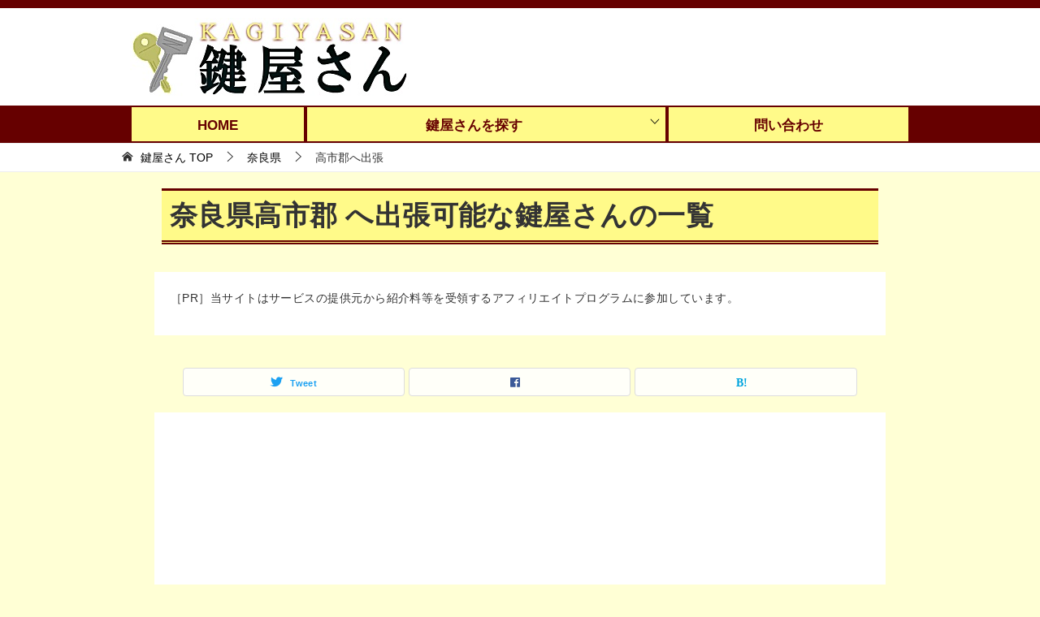

--- FILE ---
content_type: text/html; charset=UTF-8
request_url: https://kagiyasan.net/c-nara/rescue_takaichi/
body_size: 52830
content:
<!doctype html>
<html lang="ja" class="col1">
<head>
<!-- Google tag (gtag.js) -->
<script async src="https://www.googletagmanager.com/gtag/js?id=G-D6BZ5NJSCZ"></script>
<script>
  window.dataLayer = window.dataLayer || [];
  function gtag(){dataLayer.push(arguments);}
  gtag('js', new Date());

  gtag('config', 'G-D6BZ5NJSCZ');
  gtag('config', 'UA-93246715-1');
</script>	<meta charset="UTF-8">
	<meta name="viewport" content="width=device-width, initial-scale=1">
	<link rel="profile" href="http://gmpg.org/xfn/11">

	<title>奈良県高市郡 へ出張可能な鍵屋さんの一覧 ｜ 鍵屋さん &#8211; 近くの鍵屋さんが探せるサイト</title>
<style type="text/css">.color01{color: #660000;}.color02{color: #660000;}.color03{color: #660000;}.color04{color: #def2f3;}.color05{color: #e8f7f7;}.color06{color: #d1eff0;}.color07{color: #ffff80;}q{background: #d1eff0;}table:not(.review-table) thead th{border-color: #660000;background-color: #660000;}a:hover,a:active,a:focus{color: #660000;}.keni-header_wrap{background-image: linear-gradient(-45deg,#fff 25%,#660000 25%, #660000 50%,#fff 50%, #fff 75%,#660000 75%, #660000);}.keni-header_cont .header-mail .btn_header{color: #660000;}.site-title > a span{color: #660000;}.keni-breadcrumb-list li a:hover,.keni-breadcrumb-list li a:active,.keni-breadcrumb-list li a:focus{color: #660000;}.keni-section h1:not(.title_no-style){background-image: linear-gradient(-45deg,#fff 25%,#660000 25%, #660000 50%,#fff 50%, #fff 75%,#660000 75%, #660000);}.archive_title{background-image: linear-gradient(-45deg,#fff 25%,#660000 25%, #660000 50%,#fff 50%, #fff 75%,#660000 75%, #660000);} h2:not(.title_no-style){background: #660000;}.profile-box-title {background: #660000;}.keni-related-title {background: #660000;}.comments-area h2 {background: #660000;}h3:not(.title_no-style){border-top-color: #660000;border-bottom-color: #660000;color: #660000;}h4:not(.title_no-style){border-bottom-color: #660000;color: #660000;}h5:not(.title_no-style){color: #660000;}.keni-section h1 a:hover,.keni-section h1 a:active,.keni-section h1 a:focus,.keni-section h3 a:hover,.keni-section h3 a:active,.keni-section h3 a:focus,.keni-section h4 a:hover,.keni-section h4 a:active,.keni-section h4 a:focus,.keni-section h5 a:hover,.keni-section h5 a:active,.keni-section h5 a:focus,.keni-section h6 a:hover,.keni-section h6 a:active,.keni-section h6 a:focus{color: #660000;}.keni-section .sub-section_title {background: #ffff80;}.btn_style01{border-color: #660000;color: #660000;}.btn_style02{border-color: #660000;color: #660000;}.btn_style03{background: #660000;}.entry-list .entry_title a:hover,.entry-list .entry_title a:active,.entry-list .entry_title a:focus{color: #660000;}.ently_read-more .btn{border-color: #660000;color: #660000;}.profile-box{background-color: #e8f7f7;}.advance-billing-box_next-title{color: #660000;}.step-chart li:nth-child(2){background-color: #def2f3;}.step-chart_style01 li:nth-child(2)::after,.step-chart_style02 li:nth-child(2)::after{border-top-color: #def2f3;}.step-chart li:nth-child(3){background-color: #660000;}.step-chart_style01 li:nth-child(3)::after,.step-chart_style02 li:nth-child(3)::after{border-top-color: #660000;}.step-chart li:nth-child(4){background-color: #660000;}.step-chart_style01 li:nth-child(4)::after,.step-chart_style02 li:nth-child(4)::after{border-top-color: #660000;}.toc-area_inner .toc-area_list > li::before{background: #660000;}.toc_title{color: #660000;}.list_style02 li::before{background: #660000;}.dl_style02 dt{background: #660000;}.dl_style02 dd{background: #def2f3;}.accordion-list dt{background: #660000;}.ranking-list .review_desc_title{color: #660000;}.review_desc{background-color: #e8f7f7;}.item-box .item-box_title{color: #660000;}.item-box02{background-image: linear-gradient(-45deg,#fff 25%,#660000 25%, #660000 50%,#fff 50%, #fff 75%,#660000 75%, #660000);}.item-box02 .item-box_inner{background-color: #e8f7f7;}.item-box02 .item-box_title{background-color: #660000;}.item-box03 .item-box_title{background-color: #660000;}.box_style01{background-image: linear-gradient(-45deg,#fff 25%,#660000 25%, #660000 50%,#fff 50%, #fff 75%,#660000 75%, #660000);}.box_style01 .box_inner{background-color: #e8f7f7;}.box_style03{background: #e8f7f7;}.box_style06{background-color: #e8f7f7;}.cast-box{background-image: linear-gradient(-45deg,#fff 25%,#660000 25%, #660000 50%,#fff 50%, #fff 75%,#660000 75%, #660000);}.cast-box .cast_name,.cast-box_sub .cast_name{color: #660000;}.widget .cast-box_sub .cast-box_sub_title{background-image: linear-gradient(-45deg,#660000 25%, #660000 50%,#fff 50%, #fff 75%,#660000 75%, #660000);}.voice_styl02{background-color: #e8f7f7;}.voice_styl03{background-image: linear-gradient(-45deg,#fff 25%,#e8f7f7 25%, #e8f7f7 50%,#fff 50%, #fff 75%,#e8f7f7 75%, #e8f7f7);}.voice-box .voice_title{color: #660000;}.chat_style02 .bubble{background-color: #660000;}.chat_style02 .bubble .bubble_in{border-color: #660000;}.related-entry-list .related-entry_title a:hover,.related-entry-list .related-entry_title a:active,.related-entry-list .related-entry_title a:focus{color: #660000;}.interval01 span{background-color: #660000;}.interval02 span{background-color: #660000;}.page-nav .current,.page-nav li a:hover,.page-nav li a:active,.page-nav li a:focus{background: #660000;}.page-nav-bf .page-nav_next:hover,.page-nav-bf .page-nav_next:active,.page-nav-bf .page-nav_next:focus,.page-nav-bf .page-nav_prev:hover,.page-nav-bf .page-nav_prev:active,.page-nav-bf .page-nav_prev:focus{color: #660000;}.nav-links .nav-next a:hover, .nav-links .nav-next a:active, .nav-links .nav-next a:focus, .nav-links .nav-previous a:hover, .nav-links .nav-previous a:active, .nav-links .nav-previous a:focus {color: #660000; text-decoration: 'underline'; }.commentary-box .commentary-box_title{color: #660000;}.calendar tfoot td a:hover,.calendar tfoot td a:active,.calendar tfoot td a:focus{color: #660000;}.form-mailmaga .form-mailmaga_title{color: #660000;}.form-login .form-login_title{color: #660000;}.form-login-item .form-login_title{color: #660000;}.contact-box{background-image: linear-gradient(-45deg,#fff 25%, #660000 25%, #660000 50%,#fff 50%, #fff 75%,#660000 75%, #660000);}.contact-box_inner{background-color: #e8f7f7;}.contact-box .contact-box-title{background-color: #660000;}.contact-box_tel{color: #660000;}.widget_recent_entries .keni-section ul li a:hover,.widget_recent_entries .keni-section ul li a:active,.widget_recent_entries .keni-section ul li a:focus,.widget_archive .keni-section > ul li a:hover,.widget_archive .keni-section > ul li a:active,.widget_archive .keni-section > ul li a:focus,.widget_categories .keni-section > ul li a:hover,.widget_categories .keni-section > ul li a:active,.widget_categories .keni-section > ul li a:focus{color: #660000;}.tagcloud a::before{color: #660000;}.widget_recent_entries_img .list_widget_recent_entries_img .widget_recent_entries_img_entry_title a:hover,.widget_recent_entries_img .list_widget_recent_entries_img .widget_recent_entries_img_entry_title a:active,.widget_recent_entries_img .list_widget_recent_entries_img .widget_recent_entries_img_entry_title a:focus{color: #660000;}.keni-link-card_title a:hover,.keni-link-card_title a:active,.keni-link-card_title a:focus{color: #660000;}@media (min-width : 768px){.keni-gnav_inner li a:hover,.keni-gnav_inner li a:active,.keni-gnav_inner li a:focus{border-bottom-color: #660000;}.step-chart_style02 li:nth-child(2)::after{border-left-color: #def2f3;}.step-chart_style02 li:nth-child(3)::after{border-left-color: #660000;}.step-chart_style02 li:nth-child(4)::after{border-left-color: #660000;}.col1 .contact-box_tel{color: #660000;}.step-chart_style02 li:nth-child(1)::after,.step-chart_style02 li:nth-child(2)::after,.step-chart_style02 li:nth-child(3)::after,.step-chart_style02 li:nth-child(4)::after{border-top-color: transparent;}}@media (min-width : 920px){.contact-box_tel{color: #660000;}}</style><meta name='robots' content='max-image-preview:large' />
	<style>img:is([sizes="auto" i], [sizes^="auto," i]) { contain-intrinsic-size: 3000px 1500px }</style>
	    <script>
        var ajaxurl = 'https://kagiyasan.net/wp-admin/admin-ajax.php';
        var sns_cnt = false;
            </script>
	<link rel="alternate" type="application/rss+xml" title="鍵屋さん - 近くの鍵屋さんが探せるサイト &raquo; フィード" href="https://kagiyasan.net/feed/" />
<link rel="alternate" type="application/rss+xml" title="鍵屋さん - 近くの鍵屋さんが探せるサイト &raquo; コメントフィード" href="https://kagiyasan.net/comments/feed/" />
<link rel="alternate" type="application/rss+xml" title="鍵屋さん - 近くの鍵屋さんが探せるサイト &raquo; 高市郡へ出張 カテゴリーのフィード" href="https://kagiyasan.net/c-nara/rescue_takaichi/feed/" />
<script type="text/javascript">
/* <![CDATA[ */
window._wpemojiSettings = {"baseUrl":"https:\/\/s.w.org\/images\/core\/emoji\/16.0.1\/72x72\/","ext":".png","svgUrl":"https:\/\/s.w.org\/images\/core\/emoji\/16.0.1\/svg\/","svgExt":".svg","source":{"concatemoji":"https:\/\/kagiyasan.net\/wp-includes\/js\/wp-emoji-release.min.js?ver=6.8.3"}};
/*! This file is auto-generated */
!function(s,n){var o,i,e;function c(e){try{var t={supportTests:e,timestamp:(new Date).valueOf()};sessionStorage.setItem(o,JSON.stringify(t))}catch(e){}}function p(e,t,n){e.clearRect(0,0,e.canvas.width,e.canvas.height),e.fillText(t,0,0);var t=new Uint32Array(e.getImageData(0,0,e.canvas.width,e.canvas.height).data),a=(e.clearRect(0,0,e.canvas.width,e.canvas.height),e.fillText(n,0,0),new Uint32Array(e.getImageData(0,0,e.canvas.width,e.canvas.height).data));return t.every(function(e,t){return e===a[t]})}function u(e,t){e.clearRect(0,0,e.canvas.width,e.canvas.height),e.fillText(t,0,0);for(var n=e.getImageData(16,16,1,1),a=0;a<n.data.length;a++)if(0!==n.data[a])return!1;return!0}function f(e,t,n,a){switch(t){case"flag":return n(e,"\ud83c\udff3\ufe0f\u200d\u26a7\ufe0f","\ud83c\udff3\ufe0f\u200b\u26a7\ufe0f")?!1:!n(e,"\ud83c\udde8\ud83c\uddf6","\ud83c\udde8\u200b\ud83c\uddf6")&&!n(e,"\ud83c\udff4\udb40\udc67\udb40\udc62\udb40\udc65\udb40\udc6e\udb40\udc67\udb40\udc7f","\ud83c\udff4\u200b\udb40\udc67\u200b\udb40\udc62\u200b\udb40\udc65\u200b\udb40\udc6e\u200b\udb40\udc67\u200b\udb40\udc7f");case"emoji":return!a(e,"\ud83e\udedf")}return!1}function g(e,t,n,a){var r="undefined"!=typeof WorkerGlobalScope&&self instanceof WorkerGlobalScope?new OffscreenCanvas(300,150):s.createElement("canvas"),o=r.getContext("2d",{willReadFrequently:!0}),i=(o.textBaseline="top",o.font="600 32px Arial",{});return e.forEach(function(e){i[e]=t(o,e,n,a)}),i}function t(e){var t=s.createElement("script");t.src=e,t.defer=!0,s.head.appendChild(t)}"undefined"!=typeof Promise&&(o="wpEmojiSettingsSupports",i=["flag","emoji"],n.supports={everything:!0,everythingExceptFlag:!0},e=new Promise(function(e){s.addEventListener("DOMContentLoaded",e,{once:!0})}),new Promise(function(t){var n=function(){try{var e=JSON.parse(sessionStorage.getItem(o));if("object"==typeof e&&"number"==typeof e.timestamp&&(new Date).valueOf()<e.timestamp+604800&&"object"==typeof e.supportTests)return e.supportTests}catch(e){}return null}();if(!n){if("undefined"!=typeof Worker&&"undefined"!=typeof OffscreenCanvas&&"undefined"!=typeof URL&&URL.createObjectURL&&"undefined"!=typeof Blob)try{var e="postMessage("+g.toString()+"("+[JSON.stringify(i),f.toString(),p.toString(),u.toString()].join(",")+"));",a=new Blob([e],{type:"text/javascript"}),r=new Worker(URL.createObjectURL(a),{name:"wpTestEmojiSupports"});return void(r.onmessage=function(e){c(n=e.data),r.terminate(),t(n)})}catch(e){}c(n=g(i,f,p,u))}t(n)}).then(function(e){for(var t in e)n.supports[t]=e[t],n.supports.everything=n.supports.everything&&n.supports[t],"flag"!==t&&(n.supports.everythingExceptFlag=n.supports.everythingExceptFlag&&n.supports[t]);n.supports.everythingExceptFlag=n.supports.everythingExceptFlag&&!n.supports.flag,n.DOMReady=!1,n.readyCallback=function(){n.DOMReady=!0}}).then(function(){return e}).then(function(){var e;n.supports.everything||(n.readyCallback(),(e=n.source||{}).concatemoji?t(e.concatemoji):e.wpemoji&&e.twemoji&&(t(e.twemoji),t(e.wpemoji)))}))}((window,document),window._wpemojiSettings);
/* ]]> */
</script>
<style id='wp-emoji-styles-inline-css' type='text/css'>

	img.wp-smiley, img.emoji {
		display: inline !important;
		border: none !important;
		box-shadow: none !important;
		height: 1em !important;
		width: 1em !important;
		margin: 0 0.07em !important;
		vertical-align: -0.1em !important;
		background: none !important;
		padding: 0 !important;
	}
</style>
<link rel='stylesheet' id='wp-block-library-css' href='https://kagiyasan.net/wp-includes/css/dist/block-library/style.min.css?ver=6.8.3' type='text/css' media='all' />
<style id='classic-theme-styles-inline-css' type='text/css'>
/*! This file is auto-generated */
.wp-block-button__link{color:#fff;background-color:#32373c;border-radius:9999px;box-shadow:none;text-decoration:none;padding:calc(.667em + 2px) calc(1.333em + 2px);font-size:1.125em}.wp-block-file__button{background:#32373c;color:#fff;text-decoration:none}
</style>
<style id='global-styles-inline-css' type='text/css'>
:root{--wp--preset--aspect-ratio--square: 1;--wp--preset--aspect-ratio--4-3: 4/3;--wp--preset--aspect-ratio--3-4: 3/4;--wp--preset--aspect-ratio--3-2: 3/2;--wp--preset--aspect-ratio--2-3: 2/3;--wp--preset--aspect-ratio--16-9: 16/9;--wp--preset--aspect-ratio--9-16: 9/16;--wp--preset--color--black: #000000;--wp--preset--color--cyan-bluish-gray: #abb8c3;--wp--preset--color--white: #ffffff;--wp--preset--color--pale-pink: #f78da7;--wp--preset--color--vivid-red: #cf2e2e;--wp--preset--color--luminous-vivid-orange: #ff6900;--wp--preset--color--luminous-vivid-amber: #fcb900;--wp--preset--color--light-green-cyan: #7bdcb5;--wp--preset--color--vivid-green-cyan: #00d084;--wp--preset--color--pale-cyan-blue: #8ed1fc;--wp--preset--color--vivid-cyan-blue: #0693e3;--wp--preset--color--vivid-purple: #9b51e0;--wp--preset--gradient--vivid-cyan-blue-to-vivid-purple: linear-gradient(135deg,rgba(6,147,227,1) 0%,rgb(155,81,224) 100%);--wp--preset--gradient--light-green-cyan-to-vivid-green-cyan: linear-gradient(135deg,rgb(122,220,180) 0%,rgb(0,208,130) 100%);--wp--preset--gradient--luminous-vivid-amber-to-luminous-vivid-orange: linear-gradient(135deg,rgba(252,185,0,1) 0%,rgba(255,105,0,1) 100%);--wp--preset--gradient--luminous-vivid-orange-to-vivid-red: linear-gradient(135deg,rgba(255,105,0,1) 0%,rgb(207,46,46) 100%);--wp--preset--gradient--very-light-gray-to-cyan-bluish-gray: linear-gradient(135deg,rgb(238,238,238) 0%,rgb(169,184,195) 100%);--wp--preset--gradient--cool-to-warm-spectrum: linear-gradient(135deg,rgb(74,234,220) 0%,rgb(151,120,209) 20%,rgb(207,42,186) 40%,rgb(238,44,130) 60%,rgb(251,105,98) 80%,rgb(254,248,76) 100%);--wp--preset--gradient--blush-light-purple: linear-gradient(135deg,rgb(255,206,236) 0%,rgb(152,150,240) 100%);--wp--preset--gradient--blush-bordeaux: linear-gradient(135deg,rgb(254,205,165) 0%,rgb(254,45,45) 50%,rgb(107,0,62) 100%);--wp--preset--gradient--luminous-dusk: linear-gradient(135deg,rgb(255,203,112) 0%,rgb(199,81,192) 50%,rgb(65,88,208) 100%);--wp--preset--gradient--pale-ocean: linear-gradient(135deg,rgb(255,245,203) 0%,rgb(182,227,212) 50%,rgb(51,167,181) 100%);--wp--preset--gradient--electric-grass: linear-gradient(135deg,rgb(202,248,128) 0%,rgb(113,206,126) 100%);--wp--preset--gradient--midnight: linear-gradient(135deg,rgb(2,3,129) 0%,rgb(40,116,252) 100%);--wp--preset--font-size--small: 13px;--wp--preset--font-size--medium: 20px;--wp--preset--font-size--large: 36px;--wp--preset--font-size--x-large: 42px;--wp--preset--spacing--20: 0.44rem;--wp--preset--spacing--30: 0.67rem;--wp--preset--spacing--40: 1rem;--wp--preset--spacing--50: 1.5rem;--wp--preset--spacing--60: 2.25rem;--wp--preset--spacing--70: 3.38rem;--wp--preset--spacing--80: 5.06rem;--wp--preset--shadow--natural: 6px 6px 9px rgba(0, 0, 0, 0.2);--wp--preset--shadow--deep: 12px 12px 50px rgba(0, 0, 0, 0.4);--wp--preset--shadow--sharp: 6px 6px 0px rgba(0, 0, 0, 0.2);--wp--preset--shadow--outlined: 6px 6px 0px -3px rgba(255, 255, 255, 1), 6px 6px rgba(0, 0, 0, 1);--wp--preset--shadow--crisp: 6px 6px 0px rgba(0, 0, 0, 1);}:where(.is-layout-flex){gap: 0.5em;}:where(.is-layout-grid){gap: 0.5em;}body .is-layout-flex{display: flex;}.is-layout-flex{flex-wrap: wrap;align-items: center;}.is-layout-flex > :is(*, div){margin: 0;}body .is-layout-grid{display: grid;}.is-layout-grid > :is(*, div){margin: 0;}:where(.wp-block-columns.is-layout-flex){gap: 2em;}:where(.wp-block-columns.is-layout-grid){gap: 2em;}:where(.wp-block-post-template.is-layout-flex){gap: 1.25em;}:where(.wp-block-post-template.is-layout-grid){gap: 1.25em;}.has-black-color{color: var(--wp--preset--color--black) !important;}.has-cyan-bluish-gray-color{color: var(--wp--preset--color--cyan-bluish-gray) !important;}.has-white-color{color: var(--wp--preset--color--white) !important;}.has-pale-pink-color{color: var(--wp--preset--color--pale-pink) !important;}.has-vivid-red-color{color: var(--wp--preset--color--vivid-red) !important;}.has-luminous-vivid-orange-color{color: var(--wp--preset--color--luminous-vivid-orange) !important;}.has-luminous-vivid-amber-color{color: var(--wp--preset--color--luminous-vivid-amber) !important;}.has-light-green-cyan-color{color: var(--wp--preset--color--light-green-cyan) !important;}.has-vivid-green-cyan-color{color: var(--wp--preset--color--vivid-green-cyan) !important;}.has-pale-cyan-blue-color{color: var(--wp--preset--color--pale-cyan-blue) !important;}.has-vivid-cyan-blue-color{color: var(--wp--preset--color--vivid-cyan-blue) !important;}.has-vivid-purple-color{color: var(--wp--preset--color--vivid-purple) !important;}.has-black-background-color{background-color: var(--wp--preset--color--black) !important;}.has-cyan-bluish-gray-background-color{background-color: var(--wp--preset--color--cyan-bluish-gray) !important;}.has-white-background-color{background-color: var(--wp--preset--color--white) !important;}.has-pale-pink-background-color{background-color: var(--wp--preset--color--pale-pink) !important;}.has-vivid-red-background-color{background-color: var(--wp--preset--color--vivid-red) !important;}.has-luminous-vivid-orange-background-color{background-color: var(--wp--preset--color--luminous-vivid-orange) !important;}.has-luminous-vivid-amber-background-color{background-color: var(--wp--preset--color--luminous-vivid-amber) !important;}.has-light-green-cyan-background-color{background-color: var(--wp--preset--color--light-green-cyan) !important;}.has-vivid-green-cyan-background-color{background-color: var(--wp--preset--color--vivid-green-cyan) !important;}.has-pale-cyan-blue-background-color{background-color: var(--wp--preset--color--pale-cyan-blue) !important;}.has-vivid-cyan-blue-background-color{background-color: var(--wp--preset--color--vivid-cyan-blue) !important;}.has-vivid-purple-background-color{background-color: var(--wp--preset--color--vivid-purple) !important;}.has-black-border-color{border-color: var(--wp--preset--color--black) !important;}.has-cyan-bluish-gray-border-color{border-color: var(--wp--preset--color--cyan-bluish-gray) !important;}.has-white-border-color{border-color: var(--wp--preset--color--white) !important;}.has-pale-pink-border-color{border-color: var(--wp--preset--color--pale-pink) !important;}.has-vivid-red-border-color{border-color: var(--wp--preset--color--vivid-red) !important;}.has-luminous-vivid-orange-border-color{border-color: var(--wp--preset--color--luminous-vivid-orange) !important;}.has-luminous-vivid-amber-border-color{border-color: var(--wp--preset--color--luminous-vivid-amber) !important;}.has-light-green-cyan-border-color{border-color: var(--wp--preset--color--light-green-cyan) !important;}.has-vivid-green-cyan-border-color{border-color: var(--wp--preset--color--vivid-green-cyan) !important;}.has-pale-cyan-blue-border-color{border-color: var(--wp--preset--color--pale-cyan-blue) !important;}.has-vivid-cyan-blue-border-color{border-color: var(--wp--preset--color--vivid-cyan-blue) !important;}.has-vivid-purple-border-color{border-color: var(--wp--preset--color--vivid-purple) !important;}.has-vivid-cyan-blue-to-vivid-purple-gradient-background{background: var(--wp--preset--gradient--vivid-cyan-blue-to-vivid-purple) !important;}.has-light-green-cyan-to-vivid-green-cyan-gradient-background{background: var(--wp--preset--gradient--light-green-cyan-to-vivid-green-cyan) !important;}.has-luminous-vivid-amber-to-luminous-vivid-orange-gradient-background{background: var(--wp--preset--gradient--luminous-vivid-amber-to-luminous-vivid-orange) !important;}.has-luminous-vivid-orange-to-vivid-red-gradient-background{background: var(--wp--preset--gradient--luminous-vivid-orange-to-vivid-red) !important;}.has-very-light-gray-to-cyan-bluish-gray-gradient-background{background: var(--wp--preset--gradient--very-light-gray-to-cyan-bluish-gray) !important;}.has-cool-to-warm-spectrum-gradient-background{background: var(--wp--preset--gradient--cool-to-warm-spectrum) !important;}.has-blush-light-purple-gradient-background{background: var(--wp--preset--gradient--blush-light-purple) !important;}.has-blush-bordeaux-gradient-background{background: var(--wp--preset--gradient--blush-bordeaux) !important;}.has-luminous-dusk-gradient-background{background: var(--wp--preset--gradient--luminous-dusk) !important;}.has-pale-ocean-gradient-background{background: var(--wp--preset--gradient--pale-ocean) !important;}.has-electric-grass-gradient-background{background: var(--wp--preset--gradient--electric-grass) !important;}.has-midnight-gradient-background{background: var(--wp--preset--gradient--midnight) !important;}.has-small-font-size{font-size: var(--wp--preset--font-size--small) !important;}.has-medium-font-size{font-size: var(--wp--preset--font-size--medium) !important;}.has-large-font-size{font-size: var(--wp--preset--font-size--large) !important;}.has-x-large-font-size{font-size: var(--wp--preset--font-size--x-large) !important;}
:where(.wp-block-post-template.is-layout-flex){gap: 1.25em;}:where(.wp-block-post-template.is-layout-grid){gap: 1.25em;}
:where(.wp-block-columns.is-layout-flex){gap: 2em;}:where(.wp-block-columns.is-layout-grid){gap: 2em;}
:root :where(.wp-block-pullquote){font-size: 1.5em;line-height: 1.6;}
</style>
<link rel='stylesheet' id='contact-form-7-css' href='https://kagiyasan.net/wp-content/plugins/contact-form-7/includes/css/styles.css?ver=6.1.2' type='text/css' media='all' />
<link rel='stylesheet' id='keni-style-css' href='https://kagiyasan.net/wp-content/themes/keni8-child/style.css?ver=6.8.3' type='text/css' media='all' />
<link rel='stylesheet' id='keni_base-css' href='https://kagiyasan.net/wp-content/themes/keni80_wp_standard_all_202101231350/base.css?ver=6.8.3' type='text/css' media='all' />
<link rel='stylesheet' id='keni-advanced-css' href='https://kagiyasan.net/wp-content/themes/keni80_wp_standard_all_202101231350/advanced.css?ver=6.8.3' type='text/css' media='all' />
<link rel='stylesheet' id='my-keni_base-css' href='https://kagiyasan.net/wp-content/themes/keni8-child/base.css?ver=6.8.3' type='text/css' media='all' />
<link rel='stylesheet' id='my-keni-advanced-css' href='https://kagiyasan.net/wp-content/themes/keni8-child/advanced.css?ver=6.8.3' type='text/css' media='all' />
<link rel="canonical" href="https://kagiyasan.net/c-nara/rescue_takaichi/" />
<link rel="https://api.w.org/" href="https://kagiyasan.net/wp-json/" /><link rel="alternate" title="JSON" type="application/json" href="https://kagiyasan.net/wp-json/wp/v2/categories/834" /><link rel="EditURI" type="application/rsd+xml" title="RSD" href="https://kagiyasan.net/xmlrpc.php?rsd" />
<meta name="description" content="奈良県高市郡（高取町、明日香村）へ出張可能な鍵屋さんが探せます！鍵の紛失や閉じ込め、修理、交換、作製など、緊急の鍵トラブルに駆けつけてくれる出張可能な鍵屋さんの一覧です。営業時間や料金、出張エリア、支払い方法、口コミなども確認できます。">
        <!--OGP-->
		<meta property="og:type" content="article" />
<meta property="og:url" content="https://kagiyasan.net/c-nara/rescue_takaichi/" />
        <meta property="og:title" content="奈良県高市郡 へ出張可能な鍵屋さんの一覧"/>
        <meta property="og:description" content="奈良県高市郡（高取町、明日香村）へ出張可能な鍵屋さんが探せます！鍵の紛失や閉じ込め、修理、交換、作製など、緊急の鍵トラブルに駆けつけてくれる出張可能な鍵屋さんの一覧です。営業時間や料金、出張エリア、支払い方法、口コミなども確認できます。">
        <meta property="og:site_name" content="鍵屋さん - 近くの鍵屋さんが探せるサイト">
        <meta property="og:image" content="">
		        <meta property="og:locale" content="ja_JP">
		        <!--OGP-->
		<style type="text/css">.broken_link, a.broken_link {
	text-decoration: line-through;
}</style><link rel="next" href="https://kagiyasan.net/c-nara/rescue_takaichi/page/2/" />
<link rel="icon" href="https://kagiyasan.net/wp-content/uploads/kagiyasan_icon-150x150.png" sizes="32x32" />
<link rel="icon" href="https://kagiyasan.net/wp-content/uploads/kagiyasan_icon-300x300.png" sizes="192x192" />
<link rel="apple-touch-icon" href="https://kagiyasan.net/wp-content/uploads/kagiyasan_icon-300x300.png" />
<meta name="msapplication-TileImage" content="https://kagiyasan.net/wp-content/uploads/kagiyasan_icon-300x300.png" />
		<style type="text/css" id="wp-custom-css">
			.entry-list .entry_category {
   display: none!important;
}

.entry_category {
  display:none;
}

.post-tag {
    display: none;
}		</style>
		</head>

<body class="archive category category-rescue_takaichi category-834 wp-custom-logo wp-theme-keni80_wp_standard_all_202101231350 wp-child-theme-keni8-child"><!--ページの属性-->

<div id="top" class="keni-container">

<!--▼▼ ヘッダー ▼▼-->
<div class="keni-header_wrap">
	<div class="keni-header_outer">
		
		<header class="keni-header keni-header_col1">
			<div class="keni-header_inner">

							<p class="site-title"><a href="https://kagiyasan.net/" rel="home"><img src="https://kagiyasan.net/wp-content/uploads/kagiyasan-banner.jpg" alt="鍵屋さん - 近くの鍵屋さんが探せるサイト"width='345' height='100'></a></p>
			
			<div class="keni-header_cont">
						</div>

			</div><!--keni-header_inner-->
		</header><!--keni-header-->	</div><!--keni-header_outer-->
</div><!--keni-header_wrap-->
<!--▲▲ ヘッダー ▲▲-->

<div id="click-space"></div>

<!--▼▼ グローバルナビ ▼▼-->
<div class="keni-gnav_wrap">
	<div class="keni-gnav_outer">
		<nav class="keni-gnav">
			<div class="keni-gnav_inner">

				<ul id="menu" class="keni-gnav_cont">
				<li id="menu-item-12" class="menu-item menu-item-type-custom menu-item-object-custom menu-item-home menu-item-12"><a href="https://kagiyasan.net/">HOME</a></li>
<li id="menu-item-2579" class="menu-item menu-item-type-custom menu-item-object-custom menu-item-has-children menu-item-2579"><a>鍵屋さんを探す</a>
<ul class="sub-menu">
	<li id="menu-item-5955" class="menu-item menu-item-type-custom menu-item-object-custom menu-item-has-children menu-item-5955"><a>北海道・東北地区</a>
	<ul class="sub-menu">
		<li id="menu-item-13017" class="menu-item menu-item-type-taxonomy menu-item-object-category menu-item-13017"><a href="https://kagiyasan.net/c-hokkaido/">北海道</a></li>
		<li id="menu-item-6040" class="menu-item menu-item-type-post_type menu-item-object-post menu-item-6040"><a href="https://kagiyasan.net/aomori/">青森県</a></li>
		<li id="menu-item-6153" class="menu-item menu-item-type-post_type menu-item-object-post menu-item-6153"><a href="https://kagiyasan.net/iwate/">岩手県</a></li>
		<li id="menu-item-6297" class="menu-item menu-item-type-post_type menu-item-object-post menu-item-6297"><a href="https://kagiyasan.net/miyagi/">宮城県</a></li>
		<li id="menu-item-6400" class="menu-item menu-item-type-post_type menu-item-object-post menu-item-6400"><a href="https://kagiyasan.net/akita/">秋田県</a></li>
		<li id="menu-item-6497" class="menu-item menu-item-type-post_type menu-item-object-post menu-item-6497"><a href="https://kagiyasan.net/yamagata/">山形県</a></li>
		<li id="menu-item-6620" class="menu-item menu-item-type-post_type menu-item-object-post menu-item-6620"><a href="https://kagiyasan.net/fukushima/">福島県</a></li>
	</ul>
</li>
	<li id="menu-item-4165" class="menu-item menu-item-type-custom menu-item-object-custom menu-item-has-children menu-item-4165"><a>関東地区</a>
	<ul class="sub-menu">
		<li id="menu-item-11734" class="menu-item menu-item-type-taxonomy menu-item-object-category menu-item-11734"><a href="https://kagiyasan.net/c-tokyo/">東京都</a></li>
		<li id="menu-item-12102" class="menu-item menu-item-type-taxonomy menu-item-object-category menu-item-12102"><a href="https://kagiyasan.net/c-kanagawa/">神奈川県</a></li>
		<li id="menu-item-12290" class="menu-item menu-item-type-taxonomy menu-item-object-category menu-item-12290"><a href="https://kagiyasan.net/c-chiba/">千葉県</a></li>
		<li id="menu-item-12474" class="menu-item menu-item-type-taxonomy menu-item-object-category menu-item-12474"><a href="https://kagiyasan.net/c-saitama/">埼玉県</a></li>
		<li id="menu-item-12567" class="menu-item menu-item-type-taxonomy menu-item-object-category menu-item-12567"><a href="https://kagiyasan.net/c-ibaraki/">茨城県</a></li>
		<li id="menu-item-12632" class="menu-item menu-item-type-taxonomy menu-item-object-category menu-item-12632"><a href="https://kagiyasan.net/c-tochigi/">栃木県</a></li>
		<li id="menu-item-12713" class="menu-item menu-item-type-taxonomy menu-item-object-category menu-item-12713"><a href="https://kagiyasan.net/c-gunma/">群馬県</a></li>
	</ul>
</li>
	<li id="menu-item-4166" class="menu-item menu-item-type-custom menu-item-object-custom menu-item-has-children menu-item-4166"><a>中部地区</a>
	<ul class="sub-menu">
		<li id="menu-item-4163" class="menu-item menu-item-type-post_type menu-item-object-post menu-item-4163"><a href="https://kagiyasan.net/aichi/">愛知県</a></li>
		<li id="menu-item-4381" class="menu-item menu-item-type-post_type menu-item-object-post menu-item-4381"><a href="https://kagiyasan.net/shizuoka/">静岡県</a></li>
		<li id="menu-item-6843" class="menu-item menu-item-type-post_type menu-item-object-post menu-item-6843"><a href="https://kagiyasan.net/gifu/">岐阜県</a></li>
		<li id="menu-item-7006" class="menu-item menu-item-type-post_type menu-item-object-post menu-item-7006"><a href="https://kagiyasan.net/niigata/">新潟県</a></li>
		<li id="menu-item-7185" class="menu-item menu-item-type-post_type menu-item-object-post menu-item-7185"><a href="https://kagiyasan.net/nagano/">長野県</a></li>
		<li id="menu-item-7276" class="menu-item menu-item-type-post_type menu-item-object-post menu-item-7276"><a href="https://kagiyasan.net/yamanashi/">山梨県</a></li>
		<li id="menu-item-7337" class="menu-item menu-item-type-post_type menu-item-object-post menu-item-7337"><a href="https://kagiyasan.net/toyama/">富山県</a></li>
		<li id="menu-item-7430" class="menu-item menu-item-type-post_type menu-item-object-post menu-item-7430"><a href="https://kagiyasan.net/ishikawa/">石川県</a></li>
		<li id="menu-item-7507" class="menu-item menu-item-type-post_type menu-item-object-post menu-item-7507"><a href="https://kagiyasan.net/fukui/">福井県</a></li>
	</ul>
</li>
	<li id="menu-item-4728" class="menu-item menu-item-type-custom menu-item-object-custom menu-item-has-children menu-item-4728"><a>関西地区</a>
	<ul class="sub-menu">
		<li id="menu-item-10769" class="menu-item menu-item-type-taxonomy menu-item-object-category menu-item-10769"><a href="https://kagiyasan.net/c-osaka/">大阪府</a></li>
		<li id="menu-item-13214" class="menu-item menu-item-type-taxonomy menu-item-object-category menu-item-13214"><a href="https://kagiyasan.net/c-hyogo/">兵庫県</a></li>
		<li id="menu-item-13533" class="menu-item menu-item-type-taxonomy menu-item-object-category menu-item-13533"><a href="https://kagiyasan.net/c-kyoto/">京都府</a></li>
		<li id="menu-item-13583" class="menu-item menu-item-type-taxonomy menu-item-object-category menu-item-13583"><a href="https://kagiyasan.net/c-mie/">三重県</a></li>
		<li id="menu-item-13588" class="menu-item menu-item-type-taxonomy menu-item-object-category menu-item-13588"><a href="https://kagiyasan.net/c-shiga/">滋賀県</a></li>
		<li id="menu-item-13591" class="menu-item menu-item-type-taxonomy menu-item-object-category current-category-ancestor menu-item-13591"><a href="https://kagiyasan.net/c-nara/">奈良県</a></li>
		<li id="menu-item-13594" class="menu-item menu-item-type-taxonomy menu-item-object-category menu-item-13594"><a href="https://kagiyasan.net/c-wakayama/">和歌山県</a></li>
	</ul>
</li>
	<li id="menu-item-5385" class="menu-item menu-item-type-custom menu-item-object-custom menu-item-has-children menu-item-5385"><a>中国地区</a>
	<ul class="sub-menu">
		<li id="menu-item-5386" class="menu-item menu-item-type-post_type menu-item-object-post menu-item-5386"><a href="https://kagiyasan.net/hiroshima/">広島県</a></li>
		<li id="menu-item-8059" class="menu-item menu-item-type-post_type menu-item-object-post menu-item-8059"><a href="https://kagiyasan.net/okayama/">岡山県</a></li>
		<li id="menu-item-8105" class="menu-item menu-item-type-post_type menu-item-object-post menu-item-8105"><a href="https://kagiyasan.net/tottori/">鳥取県</a></li>
		<li id="menu-item-8183" class="menu-item menu-item-type-post_type menu-item-object-post menu-item-8183"><a href="https://kagiyasan.net/shimane/">島根県</a></li>
		<li id="menu-item-8278" class="menu-item menu-item-type-post_type menu-item-object-post menu-item-8278"><a href="https://kagiyasan.net/yamaguchi/">山口県</a></li>
	</ul>
</li>
	<li id="menu-item-8351" class="menu-item menu-item-type-custom menu-item-object-custom menu-item-has-children menu-item-8351"><a>四国地方</a>
	<ul class="sub-menu">
		<li id="menu-item-8350" class="menu-item menu-item-type-post_type menu-item-object-post menu-item-8350"><a href="https://kagiyasan.net/kagawa/">香川県</a></li>
		<li id="menu-item-8444" class="menu-item menu-item-type-post_type menu-item-object-post menu-item-8444"><a href="https://kagiyasan.net/ehime/">愛媛県</a></li>
		<li id="menu-item-8530" class="menu-item menu-item-type-post_type menu-item-object-post menu-item-8530"><a href="https://kagiyasan.net/tokushima/">徳島県</a></li>
		<li id="menu-item-8609" class="menu-item menu-item-type-post_type menu-item-object-post menu-item-8609"><a href="https://kagiyasan.net/kochi/">高知県</a></li>
	</ul>
</li>
	<li id="menu-item-5235" class="menu-item menu-item-type-custom menu-item-object-custom menu-item-has-children menu-item-5235"><a>九州・沖縄地区</a>
	<ul class="sub-menu">
		<li id="menu-item-5234" class="menu-item menu-item-type-post_type menu-item-object-post menu-item-5234"><a href="https://kagiyasan.net/fukuoka/">福岡県</a></li>
		<li id="menu-item-8695" class="menu-item menu-item-type-post_type menu-item-object-post menu-item-8695"><a href="https://kagiyasan.net/saga/">佐賀県</a></li>
		<li id="menu-item-8784" class="menu-item menu-item-type-post_type menu-item-object-post menu-item-8784"><a href="https://kagiyasan.net/nagasaki/">長崎県</a></li>
		<li id="menu-item-8921" class="menu-item menu-item-type-post_type menu-item-object-post menu-item-8921"><a href="https://kagiyasan.net/kumamoto/">熊本県</a></li>
		<li id="menu-item-9000" class="menu-item menu-item-type-post_type menu-item-object-post menu-item-9000"><a href="https://kagiyasan.net/oita/">大分県</a></li>
		<li id="menu-item-9076" class="menu-item menu-item-type-post_type menu-item-object-post menu-item-9076"><a href="https://kagiyasan.net/miyazaki/">宮崎県</a></li>
		<li id="menu-item-9206" class="menu-item menu-item-type-post_type menu-item-object-post menu-item-9206"><a href="https://kagiyasan.net/kagoshima/">鹿児島県</a></li>
		<li id="menu-item-10115" class="menu-item menu-item-type-taxonomy menu-item-object-category menu-item-10115"><a href="https://kagiyasan.net/c-okinawa/">沖縄県</a></li>
	</ul>
</li>
</ul>
</li>
<li id="menu-item-255" class="menu-item menu-item-type-post_type menu-item-object-page menu-item-255"><a href="https://kagiyasan.net/contact/">問い合わせ</a></li>
				<li class="menu-search"><div class="search-box">
	<form role="search" method="get" id="keni_search" class="searchform" action="https://kagiyasan.net/">
		<input type="text" value="" name="s"><button class="btn-search"><img src="https://kagiyasan.net/wp-content/themes/keni80_wp_standard_all_202101231350/images/icon/search_black.svg" width="18" height="18" alt="検索"></button>
	</form>
</div></li>
				</ul>
			</div>
			<div class="keni-gnav_btn_wrap">
				<div class="keni-gnav_btn"><span class="keni-gnav_btn_icon-open"></span></div>
			</div>
		</nav>
	</div>
</div>


<!--▼▼ パン屑リスト ▼▼-->
<div class="keni-breadcrumb-list_wrap">
	<div class="keni-breadcrumb-list_outer">
		<nav class="keni-breadcrumb-list">
			<ol class="keni-breadcrumb-list_inner" itemscope itemtype="http://schema.org/BreadcrumbList">
				<li itemprop="itemListElement" itemscope itemtype="http://schema.org/ListItem">
					<a itemprop="item" href="https://kagiyasan.net"><span itemprop="name">鍵屋さん TOP</span> </a>
					<meta itemprop="position" content="1" />
				</li>
				<li itemprop="itemListElement" itemscope itemtype="http://schema.org/ListItem">
					<a itemprop="item" href="https://kagiyasan.net/c-nara/"><span itemprop="name">奈良県</span></a>
					<meta itemprop="position" content="2" />
				</li>
				<li>高市郡へ出張</li>
			</ol>
		</nav>
	</div><!--keni-breadcrumb-list_outer-->
</div><!--keni-breadcrumb-list_wrap-->
<!--▲▲ パン屑リスト ▲▲-->
	

<div class="keni-main_wrap">
	<div class="keni-main_outer">
		<!--▼▼ メインコンテンツ ▼▼-->
		<main id="main" class="keni-main">
			<div class="keni-main_inner">
				<div class="archive_title_wrap">
					<h1 class="archive_title">奈良県高市郡 へ出張可能な鍵屋さんの一覧</h1>				</div>

				<aside class="free-area free-area_before-title">
					<div id="text-8" class="keni-section_wrap widget widget_text"><section class="keni-section">			<div class="textwidget"><p class="my-right">［PR］当サイトはサービスの提供元から紹介料等を受領するアフィリエイトプログラムに参加しています。</p>
</div>
		</section></div>				</aside><!-- #secondary -->

																<aside class="sns-btn_wrap sns-btn_wrap_s">
                            <div class="sns-btn_tw" data-url="https://kagiyasan.net/c-nara/rescue_takaichi/" data-title="%E5%A5%88%E8%89%AF%E7%9C%8C%E9%AB%98%E5%B8%82%E9%83%A1+%E3%81%B8%E5%87%BA%E5%BC%B5%E5%8F%AF%E8%83%BD%E3%81%AA%E9%8D%B5%E5%B1%8B%E3%81%95%E3%82%93%E3%81%AE%E4%B8%80%E8%A6%A7"></div>
        <div class="sns-btn_fb" data-url="https://kagiyasan.net/c-nara/rescue_takaichi/" data-title="%E5%A5%88%E8%89%AF%E7%9C%8C%E9%AB%98%E5%B8%82%E9%83%A1+%E3%81%B8%E5%87%BA%E5%BC%B5%E5%8F%AF%E8%83%BD%E3%81%AA%E9%8D%B5%E5%B1%8B%E3%81%95%E3%82%93%E3%81%AE%E4%B8%80%E8%A6%A7"></div>
        <div class="sns-btn_hatena" data-url="https://kagiyasan.net/c-nara/rescue_takaichi/" data-title="%E5%A5%88%E8%89%AF%E7%9C%8C%E9%AB%98%E5%B8%82%E9%83%A1+%E3%81%B8%E5%87%BA%E5%BC%B5%E5%8F%AF%E8%83%BD%E3%81%AA%E9%8D%B5%E5%B1%8B%E3%81%95%E3%82%93%E3%81%AE%E4%B8%80%E8%A6%A7"></div>
						</aside>
				
				<div class="keni-section_wrap"><div class="keni-section entry"><div class="article-body"><div class="keni-page-contents"><p><script async src="https://pagead2.googlesyndication.com/pagead/js/adsbygoogle.js"></script><br />
<!-- kagiyasan-banner --><br />
<ins class="adsbygoogle"
     style="display:block"
     data-ad-client="ca-pub-5409383698182078"
     data-ad-slot="9282256554"
     data-ad-format="auto"
     data-full-width-responsive="true"></ins><br />
<script>
     (adsbygoogle = window.adsbygoogle || []).push({});
</script></p>
</p>
<p class="s-img"><img src="https://kagiyasan.net/wp-content/uploads/nara-takaichi.png" alt="奈良県高市郡 の出張鍵屋さん一覧" /></p>
<p><span class="myb">奈良県高市郡</span>（タカイチグン） の 高取町（タカトリチョウ）、明日香村（アスカムラ） で緊急の鍵トラブルに対応してくれる、出張可能な鍵屋さんをご紹介しています。</p>
<p>家や会社、車やバイクだけでなく、金庫、机、ロッカー、スーツケースなどの、鍵紛失や閉じ込め、鍵作製、合鍵（スペアキー）作製、鍵修理、鍵交換・取付等でお困りの、鍵トラブルに対応しているショップが簡単に探せます。</p>
<p>&nbsp;</p>
<p>このページでは、「住所」「最寄り駅」「営業時間」「定休日」「鍵トラブル」「鍵サービス」等が確認できます。</p>
<p>ショップ詳細ページでは、「鍵開けや鍵作製など料金」「作業時間」「出張・夜間料金」「地図」「アクセス方法」「出張エリア」「支払い方法」「口コミ」など、詳細情報が確認できます。</p>
<p><p><script async src="https://pagead2.googlesyndication.com/pagead/js/adsbygoogle.js"></script><br />
<!-- kagiyasan-top --><br />
<ins class="adsbygoogle"
     style="display:block"
     data-ad-client="ca-pub-5409383698182078"
     data-ad-slot="4341783469"
     data-ad-format="auto"
     data-full-width-responsive="true"></ins><br />
<script>
     (adsbygoogle = window.adsbygoogle || []).push({});
</script></p>
</p>
<h2 class="h2-style1">奈良県高市郡 で鍵屋さんを探す</h2>
<p>サイト内をキーワードで検索したい方はこちら。</p>
<p><script async src="https://cse.google.com/cse.js?cx=partner-pub-5409383698182078:3787878954"></script></p>
<div class="gcse-searchbox-only"></div>
<p>&nbsp;</p>
<p>奈良県高市郡にある鍵屋さんの <span class="myb">店舗</span> に行きたい方、お探しの方はこちら。</p>
<div class="btn-yellow"><a href="https://kagiyasan.net/c-nara/takaichi/#tenpo">奈良県高市郡　鍵屋さんの店舗一覧ページ</a></div>
<p><p><script async src="https://pagead2.googlesyndication.com/pagead/js/adsbygoogle.js"></script><br />
<!-- kagiyasan-center --><br />
<ins class="adsbygoogle"
     style="display:block; text-align:center;"
     data-ad-layout="in-article"
     data-ad-format="fluid"
     data-ad-client="ca-pub-5409383698182078"
     data-ad-slot="5336075011"></ins><br />
<script>
     (adsbygoogle = window.adsbygoogle || []).push({});
</script></p>
</p>
<h2 class="h2-style1" id="shutcho">奈良県高市郡 へ 出張 してくれる鍵屋さん</h2>
<p>奈良県高市郡にある家や現場まで鍵屋さんに来てもらいたい、出張してもらいたい方はこちら。</p>
</div>
</div></div></div>						<div class="keni-section_wrap keni-section_wrap_style02"><div class="keni-section"><div class="entry-list entry-list_style01">
<article id="post-7712" class="post-7712 post type-post status-publish format-standard has-post-thumbnail category-rescue_gojo category-rescue_kitakatsuragi category-rescue_yoshino category-rescue_yamatokoriyama category-rescue_yamatotakada category-rescue_tenri category-narashi category-rescue_narashi category-rescue_uda category-rescue_udagun category-rescue_yamabe category-rescue_gose category-rescue_sakurai category-rescue_kashihara category-rescue_ikoma category-rescue_ikomagun category-rescue_shiki_na category-rescue_katsuragi category-rescue_kashiba category-rescue_takaichi entry-list_item">
	<div class="entry">
		<figure class="entry_thumb">
			<a href="https://kagiyasan.net/jaf-nara/">
								<img width="550" height="459" src="https://kagiyasan.net/wp-content/uploads/jaf.png" class="attachment-post-thumbnail size-post-thumbnail wp-post-image" alt="" loading="lazy" decoding="async" srcset="https://kagiyasan.net/wp-content/uploads/jaf.png 550w, https://kagiyasan.net/wp-content/uploads/jaf-300x250.png 300w" sizes="auto, (max-width: 550px) 100vw, 550px" />								</a>
		</figure>
		<div class="entry_inner">
			<h2 class="entry_title"><a href="https://kagiyasan.net/jaf-nara/">JAF 奈良支部</a></h2>
			<div class="entry_status">
		<ul class="entry_category">
		<li class="entry_category_item rescue_gojo" style="background-color: #f0efe9;"><a href="https://kagiyasan.net/c-nara/rescue_gojo/" style="color: #0329ce;">五條市へ出張</a></li><li class="entry_category_item rescue_kitakatsuragi" style="background-color: #f0efe9;"><a href="https://kagiyasan.net/c-nara/rescue_kitakatsuragi/" style="color: #0329ce;">北葛城郡へ出張</a></li><li class="entry_category_item rescue_yoshino" style="background-color: #f0efe9;"><a href="https://kagiyasan.net/c-nara/rescue_yoshino/" style="color: #0329ce;">吉野郡へ出張</a></li><li class="entry_category_item rescue_yamatokoriyama" style="background-color: #f0efe9;"><a href="https://kagiyasan.net/c-nara/rescue_yamatokoriyama/" style="color: #0329ce;">大和郡山市へ出張</a></li><li class="entry_category_item rescue_yamatotakada" style="background-color: #f0efe9;"><a href="https://kagiyasan.net/c-nara/rescue_yamatotakada/" style="color: #0329ce;">大和高田市へ出張</a></li><li class="entry_category_item rescue_tenri" style="background-color: #f0efe9;"><a href="https://kagiyasan.net/c-nara/rescue_tenri/" style="color: #0329ce;">天理市へ出張</a></li><li class="entry_category_item narashi" style="background-color: #f0efe9;"><a href="https://kagiyasan.net/c-nara/narashi/" style="color: #0329ce;">奈良市</a></li><li class="entry_category_item rescue_narashi" style="background-color: #f0efe9;"><a href="https://kagiyasan.net/c-nara/rescue_narashi/" style="color: #0329ce;">奈良市へ出張</a></li><li class="entry_category_item rescue_uda" style="background-color: #f0efe9;"><a href="https://kagiyasan.net/c-nara/rescue_uda/" style="color: #0329ce;">宇陀市へ出張</a></li><li class="entry_category_item rescue_udagun" style="background-color: #f0efe9;"><a href="https://kagiyasan.net/c-nara/rescue_udagun/" style="color: #0329ce;">宇陀郡へ出張</a></li><li class="entry_category_item rescue_yamabe" style="background-color: #f0efe9;"><a href="https://kagiyasan.net/c-nara/rescue_yamabe/" style="color: #0329ce;">山辺郡へ出張</a></li><li class="entry_category_item rescue_gose" style="background-color: #f0efe9;"><a href="https://kagiyasan.net/c-nara/rescue_gose/" style="color: #0329ce;">御所市へ出張</a></li><li class="entry_category_item rescue_sakurai" style="background-color: #f0efe9;"><a href="https://kagiyasan.net/c-nara/rescue_sakurai/" style="color: #0329ce;">桜井市へ出張</a></li><li class="entry_category_item rescue_kashihara" style="background-color: #f0efe9;"><a href="https://kagiyasan.net/c-nara/rescue_kashihara/" style="color: #0329ce;">橿原市へ出張</a></li><li class="entry_category_item rescue_ikoma" style="background-color: #f0efe9;"><a href="https://kagiyasan.net/c-nara/rescue_ikoma/" style="color: #0329ce;">生駒市へ出張</a></li><li class="entry_category_item rescue_ikomagun" style="background-color: #f0efe9;"><a href="https://kagiyasan.net/c-nara/rescue_ikomagun/" style="color: #0329ce;">生駒郡へ出張</a></li><li class="entry_category_item rescue_shiki_na" style="background-color: #f0efe9;"><a href="https://kagiyasan.net/c-nara/rescue_shiki_na/" style="color: #0329ce;">磯城郡へ出張</a></li><li class="entry_category_item rescue_katsuragi" style="background-color: #f0efe9;"><a href="https://kagiyasan.net/c-nara/rescue_katsuragi/" style="color: #0329ce;">葛城市へ出張</a></li><li class="entry_category_item rescue_kashiba" style="background-color: #f0efe9;"><a href="https://kagiyasan.net/c-nara/rescue_kashiba/" style="color: #0329ce;">香芝市へ出張</a></li><li class="entry_category_item rescue_takaichi" style="background-color: #f0efe9;"><a href="https://kagiyasan.net/c-nara/rescue_takaichi/" style="color: #0329ce;">高市郡へ出張</a></li>	</ul>
</div>
			<div class="entry_description">
			[住所] 出張専門（拠点：奈良市法蓮町383）　[最寄駅] ―　[営業時間] 24時間受付　[定休日] 年中無休　[鍵トラブル] 車・バイク　[特殊キー] イモビライザー、スマートキー　[鍵サービス] 鍵開け（キー閉じこみ）　[業種] ロードサービス			</div>
			<div class="ently_read-more">
				<a href="https://kagiyasan.net/jaf-nara/" class="btn dir-arw_r"><span class="icon_arrow_s_right"></span>続きを読む</a>
			</div>
		</div>
			</div>
</article>

<article id="post-1548" class="post-1548 post type-post status-publish format-standard has-post-thumbnail category-rescue_akiruno category-rescue_ama category-rescue_awara category-rescue_isumi category-rescue_inabe category-rescue_kasumigaura category-rescue_kahoku category-rescue_saitama_chuo category-rescue_saitama_kita category-rescue_saitama_minami category-rescue_saitama_omiya category-rescue_saitama_iwatsuki category-rescue_saitama_sakura category-rescue_saitama_urawa category-rescue_saitama_midori category-rescue_saitama_nishi category-rescue_saitama_minuma category-rescue_sakura_to category-rescue_tatsuno category-rescue_tsukubamirai category-rescue_tsukuba category-rescue_hitachinaka category-rescue_fujimino category-rescue_midori category-rescue_miyoshi_a category-rescue_ichinomiya category-rescue_nanao category-rescue_miyake category-rescue_mishima_shi category-rescue_mishima_o category-rescue_santo category-rescue_mikatakaminaka category-rescue_mikata_hu category-rescue_miki category-rescue_sanjo category-rescue_miura category-rescue_miuragun category-rescue_sanda category-rescue_misato category-rescue_miegun category-rescue_mitaka category-rescue_kamiina category-rescue_ageo category-rescue_kamiminochi category-rescue_ueda category-rescue_joetsu category-rescue_uenohara category-rescue_kamitakai category-rescue_simoina category-rescue_gero category-rescue_shimotsuma category-rescue_shimoniikawa category-rescue_simominoti category-rescue_shimoda category-rescue_shimotsuga category-rescue_shimotsuke category-rescue_shimotakai category-rescue_fuwa category-rescue_yosa category-rescue_tokyo_setagaya category-rescue_tokyo_chuo category-rescue_chuo category-rescue_nakakoma category-rescue_nakaniikawa category-rescue_nakatsugawa category-rescue_naka_ka category-rescue_tokyo_nakano category-rescue_nakano category-rescue_nakauonuma category-rescue_tamba category-rescue_tambasasayama category-rescue_nyu category-rescue_niwa category-rescue_kuse category-rescue_kuki category-rescue_kuji_i category-rescue_otokuni category-rescue_kameyama category-rescue_kameoka category-rescue_gojo category-rescue_gosen category-rescue_katano category-rescue_kyotango category-rescue_kyotanabe category-rescue_kyoto_kamigyo category-rescue_kyoto_shimogyo category-rescue_kyoto_nakagyo category-rescue_kyoto_fushimi category-rescue_kyoto_kita category-rescue_kyoto_minami category-rescue_kyoto_ukyo category-rescue_kyoto_yamasina category-rescue_kyoto_sakyo category-rescue_kyoto_higasiyama category-rescue_kyoto_nisikyo category-rescue_imadate category-rescue_itami category-rescue_isehara category-rescue_isesaki category-rescue_ise category-rescue_ito_shi category-rescue_izunokuni category-rescue_izu category-rescue_iga category-rescue_ina category-rescue_ito_wa category-rescue_saku category-rescue_sakura_chi category-rescue_sawa category-rescue_sado category-rescue_sayo category-rescue_sano category-rescue_kodama category-rescue_iruma category-rescue_irumagun category-rescue_hachijo category-rescue_yachiyo category-rescue_yao category-rescue_yawata category-rescue_yashio category-rescue_hachioji category-rescue_yachimata category-rescue_kariwa category-rescue_kariya category-rescue_toshimamura category-rescue_tone category-rescue_maebashi category-rescue_kakogawa category-rescue_kako category-rescue_kato_hyo category-rescue_kamo_ni category-rescue_kamo_gi category-rescue_kasai_hyo category-rescue_kaga_i category-rescue_kazo category-rescue_katsuyama category-rescue_katsuura category-rescue_kitasaku category-rescue_tokyo_kita category-rescue_kitanagoya category-rescue_kitaazumi category-rescue_kitamoto category-rescue_hokuto_ya category-rescue_kitamuro category-rescue_kitasouma category-rescue_kitagunma category-rescue_kitaibaraki category-rescue_kitakatsuragi category-rescue_kitakatusika category-rescue_kitakanbara category-rescue_kitasitara category-rescue_kitaadachi category-rescue_kitaturu category-rescue_sosa category-rescue_tokamachi category-rescue_tokyo_chiyoda category-rescue_chikuma category-rescue_chiba_chuo category-rescue_chiba_inage category-rescue_chiba_midori category-rescue_chiba_mihama category-rescue_chiba_hanamigawa category-rescue_chiba_wakaba category-rescue_handa category-rescue_minamiawaji category-rescue_minami_alps category-rescue_nantan category-rescue_minamisaku category-rescue_minamisaitama category-rescue_minamikoma category-rescue_minamiboso category-rescue_nanjou category-rescue_minamikawati category-rescue_minamimuro category-rescue_nanto category-rescue_minamikanbara category-rescue_minamiashigara category-rescue_minamituru category-rescue_minamiuonuma category-rescue_minamiuonumagun category-rescue_inba category-rescue_inzai category-rescue_atsugi category-rescue_toride category-rescue_koga_i category-rescue_kani category-rescue_kanigun category-rescue_tokyo_taito category-rescue_kakamigahara category-rescue_yoshikawa category-rescue_yoshida category-rescue_yoshino category-rescue_nagoya_naka category-rescue_nagoya_nakagawa category-rescue_nagoya_nakamura category-rescue_nagoya_kita category-rescue_nagoya_chikusa category-rescue_nagoya_minami category-rescue_nagoya_meito category-rescue_nagoya_tempaku category-rescue_nagoya_moriyama category-rescue_nagoya_showa category-rescue_nagoya_higashi category-rescue_nagoya_minato category-rescue_nagoya_atsuta category-rescue_nagoya_mizuho category-rescue_nagoya_midori category-rescue_nagoya_nishi category-rescue_nabari category-rescue_muko category-rescue_kimitsu category-rescue_suita category-rescue_agatsuma category-rescue_shuchi category-rescue_wako category-rescue_wakayamashi category-rescue_izumi_o category-rescue_tokyo_shinagawa category-rescue_inabegun category-rescue_yokkaichi category-rescue_shijonawate category-rescue_yotsukaido category-rescue_kokubunji category-rescue_kunitachi category-rescue_toki category-rescue_tsuchiura category-rescue_sakai category-rescue_sakado category-rescue_bando category-rescue_joyo category-rescue_hanishina category-rescue_sakai_naka category-rescue_sakai_kita category-rescue_sakai_minami category-rescue_sakai_sakai category-rescue_sakai_higashi category-rescue_sakai_mihara category-rescue_sakai_nishi category-rescue_shiojiri category-rescue_shioya category-rescue_tokyo_sumida category-rescue_taka category-rescue_tama category-rescue_taki category-rescue_tajimi category-rescue_tano category-rescue_yamato category-rescue_yamatokoriyama category-rescue_yamatotakada category-rescue_ogaki category-rescue_oshima_to category-rescue_obu category-rescue_otsuki category-rescue_daito category-rescue_otsu category-rescue_tokyo_ota category-rescue_ohtawara category-rescue_omachi category-rescue_oamishirasato category-rescue_osato category-rescue_oono_fu category-rescue_ono_gi category-rescue_osaka_chuo category-rescue_osaka_suminoe category-rescue_osaka_sumiyoshi category-rescue_osaka_kita category-rescue_osaka_joto category-rescue_osaka_taisho category-rescue_osaka_tennoji category-rescue_osaka_hirano category-rescue_osaka_asahi category-rescue_osaka_higashisumiyoshi category-rescue_osaka_higashinari category-rescue_osaka_higashiyodogawa category-rescue_osaka_konohana category-rescue_osaka_naniwa category-rescue_osaka_yodogawa category-rescue_osaka_minato category-rescue_osaka_ikuno category-rescue_osaka_fukushima category-rescue_osaka_nishi category-rescue_osaka_nishinari category-rescue_osaka_nishiyodogawa category-rescue_osaka_miyakojima category-rescue_osaka_abeno category-rescue_osaka_tsurumi category-rescue_osakasayama category-rescue_ohi category-rescue_tenri category-rescue_ota category-rescue_isumigun category-rescue_narashi category-rescue_myoko category-rescue_himeji category-rescue_uji category-rescue_utsunomiya category-rescue_uda category-rescue_udagun category-rescue_moriguchi category-rescue_moriyama category-rescue_moriya category-rescue_annaka category-rescue_anpachi category-rescue_anjo category-rescue_awa_chi category-rescue_azumino category-rescue_shiso category-rescue_takarazuka category-rescue_miyazu category-rescue_fujiyoshida category-rescue_fujinomiya category-rescue_fuji category-rescue_fujimi category-rescue_toyamashi category-rescue_tomioka category-rescue_futtsu category-rescue_tondabayashi category-rescue_tomisato category-rescue_neyagawa category-rescue_imizu category-rescue_ojiya category-rescue_oyama category-rescue_kodaira category-rescue_komatsu category-rescue_obama category-rescue_komaki category-rescue_odawara category-rescue_chiisagata category-rescue_oyabe category-rescue_ogasawara category-rescue_omitama category-rescue_komoro category-rescue_ono category-rescue_koganei category-rescue_amagasaki category-rescue_owariasahi category-rescue_owase category-rescue_yamanashishi category-rescue_sammu category-rescue_sanbu category-rescue_yamagata_gi category-rescue_yamabe category-rescue_gifushi category-rescue_okazaki category-rescue_okaya category-rescue_iwakura category-rescue_iwade category-rescue_iwahune category-rescue_kishiwada category-rescue_shimada category-rescue_kawaguchi category-rescue_kawasaki_nakahara category-rescue_kawasaki_tama category-rescue_kawasaki_miyamae category-rescue_kawasaki_kawasaki category-rescue_kawasaki_saiwai category-rescue_kawasaki_takatsu category-rescue_kawasaki_asao category-rescue_kawanishi category-rescue_kawagoe category-rescue_kawabe category-rescue_ichihara category-rescue_ichikawa category-rescue_tokoname category-rescue_joso category-rescue_hitachiomiya category-rescue_hitachiota category-rescue_hiratsuka category-rescue_satte category-rescue_fuchu_to category-rescue_watarai category-rescue_zama category-rescue_yatomi category-rescue_hikone category-rescue_omaezaki category-rescue_gobo category-rescue_gose category-rescue_gotemba category-rescue_mikurasima category-rescue_shima category-rescue_shiki_sa category-rescue_ena category-rescue_aikou category-rescue_aichigun category-rescue_echi category-rescue_aisai category-rescue_narita category-rescue_abiko category-rescue_toda category-rescue_tokorozawa category-rescue_kakegawa category-rescue_ibo category-rescue_ibi category-rescue_settsu category-rescue_tsuruga category-rescue_tokyo_bunkyo category-rescue_shinshiro category-rescue_shingu category-rescue_tokyo_shinjuku category-rescue_niijima category-rescue_niiza category-rescue_niigata-chuo category-rescue_niigata-kita category-rescue_niigata-minami category-rescue_niigata-higashi category-rescue_niigata-konan category-rescue_niigata-akiha category-rescue_niigata-nishi category-rescue_niigata-nishikan category-rescue_shibata_ni category-rescue_nikko category-across_japan category-rescue_hitachi category-rescue_nisshin category-rescue_hino_tok category-rescue_hidaka_sa category-rescue_hidaka_wa category-rescue_asahi category-rescue_akashi category-rescue_kasugai category-rescue_kasukabe category-rescue_akishima category-rescue_arida category-rescue_aridagun category-rescue_asago category-rescue_asaka category-rescue_kisarazu category-rescue_kiso category-rescue_kizugawa category-rescue_motosu category-rescue_motosugun category-rescue_honjo category-rescue_tokyo_suginami category-rescue_murakami category-rescue_higashikurume category-rescue_higashiyamato category-rescue_higashiosaka category-rescue_tomi category-rescue_higashimurayama category-rescue_higashimatsuyama category-rescue_tokai category-rescue_higashimuro category-rescue_higashichikuma category-rescue_higashiibaraki category-rescue_higashikanbara category-rescue_higashiomi category-rescue_togane category-rescue_matsubara category-rescue_matsudo category-rescue_matsumoto category-rescue_matsusaka category-rescue_tokyo_itabashi category-rescue_hirakata category-rescue_kashiwara category-rescue_kashiwazaki category-rescue_kashiwa category-rescue_tochigishi category-rescue_ritto category-rescue_kiryu category-rescue_kuwana category-rescue_kuwanagun category-rescue_sakurai category-rescue_sakuragawa category-rescue_okegawa category-rescue_haibara category-rescue_yokohama_naka category-rescue_yokohama_hodogaya category-rescue_yokohama_minami category-rescue_yokohama_totsuka category-rescue_yokohama_asahi category-rescue_yokohama_sakae category-rescue_yokohama_izumi category-rescue_yokohama_kohoku category-rescue_yokohama_konan category-rescue_yokohama_seya category-rescue_yokohama_isogo category-rescue_yokohama_kanagawa category-rescue_yokohama_midori category-rescue_yokohama_nishi category-rescue_yokohama_tsuzuki category-rescue_yokohama_kanazawa category-rescue_yokohama_aoba category-rescue_yokohama_tsurumi category-rescue_yokosuka category-rescue_hashimoto category-rescue_kashihara category-rescue_musashimurayama category-rescue_musashino category-rescue_hiki category-rescue_mito category-rescue_himi category-rescue_konan_a category-rescue_tokyo_edogawa category-rescue_tokyo_koto category-rescue_ikeda category-rescue_kawachi category-rescue_kawachinagano category-rescue_kahokugun category-rescue_numazu category-rescue_numata category-rescue_izumisano category-rescue_sembokugun_o category-rescue_sennan category-rescue_sennangun category-rescue_izumiotsu category-rescue_tsushima_a category-rescue_tsu category-rescue_sumoto category-rescue_nagareyama category-rescue_hamamatsu_naka category-rescue_hamamatsu_kita category-rescue_hamamatsu_minami category-rescue_hamamatsu_tenryu category-rescue_hamamatsu_higashi category-rescue_hamamatsu_hamakita category-rescue_hamamatsu_nishi category-rescue_urayasu category-rescue_kainan category-rescue_kaizu category-rescue_ebina category-rescue_kaiso category-rescue_amagun category-rescue_awaji category-rescue_fukaya category-rescue_kiyose category-rescue_kiyosu category-rescue_shibukawa category-rescue_tokyo_shibuya category-rescue_tokyo_minato category-rescue_konan category-rescue_kosai category-rescue_namerikawa category-rescue_itako category-rescue_seto category-rescue_yaizu category-rescue_kumagaya category-rescue_kumano category-rescue_atami category-rescue_tsubame category-rescue_ushiku category-rescue_makinohara category-rescue_inukami category-rescue_inuyama category-rescue_komae category-rescue_sayama category-rescue_sashima category-rescue_suzu category-rescue_mizunami category-rescue_mizuho category-rescue_kanra category-rescue_ikoma category-rescue_ikomagun category-rescue_tahara category-rescue_tagata category-rescue_tanabe category-rescue_koshu category-rescue_kofu category-rescue_kai category-rescue_koka category-rescue_machida category-rescue_shiroi category-rescue_hakusan category-rescue_shiraoka category-rescue_tokyo_meguro category-rescue_soraku category-rescue_sagamihara_chuo category-rescue_sagamihara_minami category-rescue_sagamihara_midori category-rescue_aioi category-rescue_moka category-rescue_yaita category-rescue_chita category-rescue_chitagun category-rescue_chiryu category-rescue_ishioka category-rescue_tonami category-rescue_hekinan category-rescue_iwata category-rescue_shiki_na category-rescue_kanzaki_hyo category-rescue_kobe_chuou category-rescue_kobe_hyogo category-rescue_kobe_kita category-rescue_kobe_tarumi category-rescue_kobe_higashinada category-rescue_kobe_nada category-rescue_kobe_nishi category-rescue_kobe_nagata category-rescue_kobe_suma category-rescue_kamisu category-rescue_kouzushima category-rescue_fukuishi category-rescue_fussa category-rescue_fukuchiyama category-rescue_hadano category-rescue_chichibu category-rescue_chichibugun category-rescue_inagi category-rescue_inashiki category-rescue_inashikigun category-rescue_inazawa category-rescue_tachikawa category-rescue_fuefuki category-rescue_kasama category-rescue_chikusei category-rescue_minoh category-rescue_maibara category-rescue_itoigawa category-rescue_kinokawa category-rescue_yuki category-rescue_yukigun category-rescue_tsuzuki category-rescue_ayase category-rescue_ayabe category-rescue_tokyo_nerima category-rescue_mikata_hyo category-rescue_minokamo category-rescue_mino category-rescue_hakui category-rescue_hakuigun category-rescue_hashima category-rescue_hashimagun category-rescue_habikino category-rescue_hamura category-rescue_hanyu category-rescue_narashino category-rescue_tainai category-rescue_nomi category-rescue_nomigun category-rescue_maizuru category-rescue_funai category-rescue_funabashi category-rescue_ashiya category-rescue_haga category-rescue_mobara category-rescue_chigasaki category-rescue_chino category-rescue_ibarakishi category-rescue_soka category-rescue_kusatsu category-rescue_tokyo_arakawa category-rescue_kikugawa category-rescue_katsuragi category-rescue_tokyo_katsushika category-rescue_gamo category-rescue_gamagori category-rescue_hasuda category-rescue_warabi category-rescue_fujiidera category-rescue_fujioka category-rescue_fujieda category-rescue_fujisawa category-rescue_namegata category-rescue_gyoda category-rescue_fukuroi category-rescue_sodegaura category-rescue_susono category-rescue_nisiyatusiro category-rescue_nishitama category-rescue_nishinomiya category-rescue_nishio category-rescue_nishikasugai category-rescue_nishitokyo category-rescue_nishimuro category-rescue_nishiwaki category-rescue_nishikanbara category-rescue_mitsuke category-rescue_chofu category-rescue_suwa category-rescue_suwagun category-rescue_toyonaka category-rescue_toyooka category-rescue_tokyo_toshima category-rescue_toyokawa category-rescue_toyoake category-rescue_toyohashi category-rescue_toyota_a category-rescue_toyono category-rescue_kaizuka category-rescue_kamo category-rescue_ako category-rescue_akogun category-rescue_echizen category-rescue_koshigaya category-rescue_ashikaga category-rescue_ashigarakami category-rescue_ashigarashimo category-rescue_tokyo_adachi category-rescue_wajima category-rescue_omihachiman category-rescue_zushi category-rescue_ora category-rescue_naka_i category-rescue_nakagun category-rescue_nasushiobara category-rescue_nasukarasuyama category-rescue_nasu category-rescue_gujo category-rescue_tsuru category-rescue_nonoichi category-rescue_yasu category-rescue_noda category-rescue_kanazawa category-rescue_suzuka category-rescue_hokota category-rescue_choshi category-rescue_kamagaya category-rescue_kamakura category-rescue_nagakute category-rescue_nagaokakyo category-rescue_nagaokashi category-rescue_nagahama category-rescue_chosei category-rescue_naganoshi category-rescue_kadoma category-rescue_seki category-rescue_hannan category-rescue_agano category-rescue_aogashima category-rescue_ome category-rescue_shizuoka_shimizu category-rescue_shizuoka_aoi category-rescue_shizuoka_suruga category-rescue_nirasaki category-rescue_suzaka category-rescue_nukata category-rescue_hida category-rescue_iiyama category-rescue_iida category-rescue_hanno category-rescue_yabu category-rescue_yoro category-rescue_tateyama category-rescue_tatebayashi category-rescue_katori category-rescue_katorigun category-rescue_kashiba category-rescue_komagane category-rescue_sunto category-rescue_takayama category-rescue_takaoka_to category-rescue_takashima category-rescue_takasaki category-rescue_takaichi category-rescue_kouza category-rescue_takatsuki category-rescue_takahama category-rescue_takaishi category-rescue_takasago category-rescue_takahagi category-rescue_uonuma category-rescue_uozu category-rescue_sabae category-rescue_toba category-rescue_housu category-rescue_kamogawa category-rescue_kounosu category-rescue_tsurugashima category-rescue_kashima category-rescue_kashima_i category-rescue_kanuma category-rescue_kurobe category-rescue_ryugasaki tag-rescue-saga_miyaki tag-rescue-saga_imari tag-rescue-saga_saga tag-rescue-saga_karatsu tag-rescue-saga_taku tag-rescue-saga_ureshino tag-rescue-saga_ogi tag-rescue-saga_higashimatsura tag-rescue-saga_kishima tag-rescue-saga_takeo tag-rescue-saga_kanzaki tag-rescue-saga_kanzakigun tag-rescue-saga_fujitsu tag-rescue-saga_nishimatsura tag-rescue-saga_tosu tag-rescue-saga_kashima tag-rescue-hokkaido_mikasa tag-rescue-hokkaido_kamikawa_tokachi tag-rescue-hokkaido_kamikawa_teshio tag-rescue-hokkaido_kamikawa_ishikari tag-rescue-hokkaido_kamiiso tag-rescue-hokkaido_nakagawa_tokachi tag-rescue-hokkaido_nakagawa_teshio tag-rescue-hokkaido_kudo tag-rescue-hokkaido_kameda tag-rescue-hokkaido_hutami tag-rescue-hokkaido_date_ho tag-rescue-hokkaido_yoichi tag-rescue-hokkaido_hakodate tag-rescue-hokkaido_rishiri tag-rescue-hokkaido_yufutsu tag-rescue-hokkaido_kitahiroshima tag-rescue-hokkaido_hokuto_ho tag-rescue-hokkaido_kitami tag-rescue-hokkaido_tokachi tag-rescue-hokkaido_chitose tag-rescue-hokkaido_akkeshi tag-rescue-hokkaido_furu tag-rescue-hokkaido_furubira tag-rescue-hokkaido_nayoro tag-rescue-hokkaido_mashike tag-rescue-hokkaido_shibetsu tag-rescue-hokkaido_yubari tag-rescue-hokkaido_yubarigun tag-rescue-hokkaido_teshio tag-rescue-hokkaido_okushiri tag-rescue-hokkaido_souya tag-rescue-hokkaido_muroran tag-rescue-hokkaido_furano tag-rescue-hokkaido_suttu tag-rescue-hokkaido_otaru tag-rescue-hokkaido_yamakosi tag-rescue-hokkaido_iwanai tag-rescue-hokkaido_iwamizawa tag-rescue-hokkaido_shimamaki tag-rescue-hokkaido_kawakami tag-rescue-hokkaido_obihiro tag-rescue-hokkaido_tokoro tag-rescue-hokkaido_horoizumi tag-rescue-hokkaido_hiroo tag-rescue-hokkaido_eniwa tag-rescue-hokkaido_shari tag-rescue-hokkaido_niikappu tag-rescue-hokkaido_hidaka tag-rescue-hokkaido_asahikawa tag-rescue-hokkaido_usu tag-rescue-hokkaido_sapporo_chuo tag-rescue-hokkaido_sapporo_kita tag-rescue-hokkaido_sapporo_minami tag-rescue-hokkaido_sapporo_atsubetsu tag-rescue-hokkaido_sapporo_teine tag-rescue-hokkaido_sapporo_higashi tag-rescue-hokkaido_sapporo_kiyota tag-rescue-hokkaido_sapporo_shiroishi tag-rescue-hokkaido_sapporo_nishi tag-rescue-hokkaido_sapporo_toyohira tag-rescue-hokkaido_matsumae tag-rescue-hokkaido_esashi tag-rescue-hokkaido_nemuro tag-rescue-hokkaido_samani tag-rescue-hokkaido_shibetsugun tag-rescue-hokkaido_kabato tag-rescue-hokkaido_hiyama tag-rescue-hokkaido_utashinai tag-rescue-hokkaido_ebetsu tag-rescue-hokkaido_saru tag-rescue-hokkaido_kato_ho tag-rescue-hokkaido_kasai_ho tag-rescue-hokkaido_urakawa tag-rescue-hokkaido_fukagawa tag-rescue-hokkaido_takikawa tag-rescue-hokkaido_setana tag-rescue-hokkaido_nishigun tag-rescue-hokkaido_rumoi tag-rescue-hokkaido_rumoigun tag-rescue-hokkaido_noboribetsu tag-rescue-hokkaido_shiranuka tag-rescue-hokkaido_shiraoi tag-rescue-hokkaido_menasi tag-rescue-hokkaido_ishikari tag-rescue-hokkaido_ishikarigun tag-rescue-hokkaido_sunagawa tag-rescue-hokkaido_isoya tag-rescue-hokkaido_rebun tag-rescue-hokkaido_wakkanai tag-rescue-hokkaido_shakotan tag-rescue-hokkaido_sorachi tag-rescue-hokkaido_mombetsu tag-rescue-hokkaido_mombetsugun tag-rescue-hokkaido_abashiri tag-rescue-hokkaido_abashirigun tag-rescue-hokkaido_bibai tag-rescue-hokkaido_ashibetsu tag-rescue-hokkaido_tomamae tag-rescue-hokkaido_tomakomai tag-rescue-hokkaido_kayabe tag-rescue-hokkaido_abuta tag-rescue-hokkaido_akabira tag-rescue-hokkaido_ashoro tag-rescue-hokkaido_notuke tag-rescue-hokkaido_kushiro tag-rescue-hokkaido_kushirogun tag-rescue-hokkaido_akan tag-rescue-hokkaido_uryu tag-rescue-oita_nakatsu tag-rescue-oita_saiki tag-rescue-oita_beppu tag-rescue-oita_kunisaki tag-rescue-oita_oita tag-rescue-oita_usa tag-rescue-oita_hita tag-rescue-oita_higashikunisaki tag-rescue-oita_kitsuki tag-rescue-oita_tsukumi tag-rescue-oita_kusu tag-rescue-oita_yufu tag-rescue-oita_taketa tag-rescue-oita_usuki tag-rescue-oita_bungoohno tag-rescue-oita_bungotakada tag-rescue-oita_hayami tag-rescue-miyagi_watari tag-rescue-miyagi_sendai_taihaku tag-rescue-miyagi_sendai_miyagino tag-rescue-miyagi_sendai_izumi tag-rescue-miyagi_sendai_wakabayashi tag-rescue-miyagi_sendai_aoba tag-rescue-miyagi_igu tag-rescue-miyagi_katta tag-rescue-miyagi_kami tag-rescue-miyagi_natori tag-rescue-miyagi_shiogama tag-rescue-miyagi_tagajo tag-rescue-miyagi_osaki tag-rescue-miyagi_miyagigun tag-rescue-miyagi_tomiya tag-rescue-miyagi_iwanuma tag-rescue-miyagi_motoyosi tag-rescue-miyagi_higashimatsushima tag-rescue-miyagi_shibata tag-rescue-miyagi_kurihara tag-rescue-miyagi_kesennuma tag-rescue-miyagi_oshika tag-rescue-miyagi_tome tag-rescue-miyagi_shiroishi tag-rescue-miyagi_ishinomaki tag-rescue-miyagi_kakuda tag-rescue-miyagi_tooda tag-rescue-miyagi_kurokawa tag-rescue-miyazaki_ebino tag-rescue-miyazaki_kushima tag-rescue-miyazaki_koyu tag-rescue-miyazaki_kitamorokata tag-rescue-miyazaki_miyazaki tag-rescue-miyazaki_kobayashi tag-rescue-miyazaki_nobeoka tag-rescue-miyazaki_nichinan tag-rescue-miyazaki_hyuga tag-rescue-miyazaki_higashiusuki tag-rescue-miyazaki_higashimorokata tag-rescue-miyazaki_nishiusuki tag-rescue-miyazaki_nishimorokata tag-rescue-miyazaki_saito tag-rescue-miyazaki_miyakonojo tag-rescue-yamaguchi_kudamatsu tag-rescue-yamaguchi_shimonoseki tag-rescue-yamaguchi_hikari tag-rescue-yamaguchi_shunan tag-rescue-yamaguchi_oshima tag-rescue-yamaguchi_ube tag-rescue-yamaguchi_yamaguchichi tag-rescue-yamaguchi_sanyoonoda tag-rescue-yamaguchi_iwakuni tag-rescue-yamaguchi_yanai tag-rescue-yamaguchi_kumage tag-rescue-yamaguchi_kuga tag-rescue-yamaguchi_mine tag-rescue-yamaguchi_hagi tag-rescue-yamaguchi_nagato tag-rescue-yamaguchi_hofu tag-rescue-yamaguchi_abu tag-rescue-yamagata_kaminoyama tag-rescue-yamagata_kitamurayama tag-rescue-yamagata_nanyo tag-rescue-yamagata_tendo tag-rescue-yamagata_sagae tag-rescue-yamagata_obanazawa tag-rescue-yamagata_yamagatashi tag-rescue-yamagata_shinjo tag-rescue-yamagata_mogami tag-rescue-yamagata_murayama tag-rescue-yamagata_higashimurayama tag-rescue-yamagata_higashine tag-rescue-yamagata_higashitagawa tag-rescue-yamagata_higashiokitama tag-rescue-yamagata_yonezawa tag-rescue-yamagata_nishimurayama tag-rescue-yamagata_nisiokitama tag-rescue-yamagata_sakata tag-rescue-yamagata_nagai tag-rescue-yamagata_akumi tag-rescue-yamagata_tsuruoka tag-rescue-okayama_kume tag-rescue-okayama_ibara tag-rescue-okayama_kurashiki tag-rescue-okayama_bizen tag-rescue-okayama_kaga tag-rescue-okayama_katsuta tag-rescue-okayama_wake tag-rescue-okayama_oda tag-rescue-okayama_okayama-naka tag-rescue-okayama_okayama-kita tag-rescue-okayama_okayama-minami tag-rescue-okayama_okayama-higashi tag-rescue-okayama_niimi tag-rescue-okayama_tsuyama tag-rescue-okayama_asakuchi tag-rescue-okayama_asakuchigun tag-rescue-okayama_setouchi tag-rescue-okayama_tamano tag-rescue-okayama_maniwa tag-rescue-okayama_maniwagun tag-rescue-okayama_kasaoka tag-rescue-okayama_soja tag-rescue-okayama_mimasaka tag-rescue-okayama_tomata tag-rescue-okayama_aida tag-rescue-okayama_akaiwa tag-rescue-okayama_tsukubo tag-rescue-okayama_takahashi tag-rescue-iwate_ichinoseki tag-rescue-iwate_kamiheigun tag-rescue-iwate_simoheigun tag-rescue-iwate_kuji tag-rescue-iwate_kunohe tag-rescue-iwate_ninohe tag-rescue-iwate_ninohegun tag-rescue-iwate_hachimantai tag-rescue-iwate_kitakami tag-rescue-iwate_waga tag-rescue-iwate_ofunato tag-rescue-iwate_oshu tag-rescue-iwate_miyako tag-rescue-iwate_iwategun tag-rescue-iwate_kesen tag-rescue-iwate_takizawa tag-rescue-iwate_morioka tag-rescue-iwate_shiwa tag-rescue-iwate_isawa tag-rescue-iwate_hanamaki tag-rescue-iwate_nisiiwai tag-rescue-iwate_tono tag-rescue-iwate_kamaishi tag-rescue-iwate_rikuzentakata tag-rescue-shimane_nita tag-rescue-shimane_izumo tag-rescue-shimane_ohda tag-rescue-shimane_yasugi tag-rescue-shimane_matsue tag-rescue-shimane_gotsu tag-rescue-shimane_hamada tag-rescue-shimane_masuda tag-rescue-shimane_ochi tag-rescue-shimane_oki tag-rescue-shimane_unnan tag-rescue-shimane_iishi tag-rescue-shimane_kanoashi tag-rescue-hiroshima_mihara tag-rescue-hiroshima_miyoshi tag-rescue-hiroshima_sera tag-rescue-hiroshima_kure tag-rescue-hiroshima_otake tag-rescue-hiroshima_aki tag-rescue-hiroshima_akitakata tag-rescue-hiroshima_onomichi tag-rescue-hiroshima_yamagata tag-rescue-hiroshima_hiroshima-naka tag-rescue-hiroshima_hiroshima-saeki tag-rescue-hiroshima_hiroshima-minami tag-rescue-hiroshima_hiroshima-asakita tag-rescue-hiroshima_hiroshima-asaminami tag-rescue-hiroshima_hiroshima-aki tag-rescue-hiroshima_hiroshima-higashi tag-rescue-hiroshima_hiroshima-nishi tag-rescue-hiroshima_shobara tag-rescue-hiroshima_fuchu tag-rescue-hiroshima_hatsukaichi tag-rescue-hiroshima_higashihiroshima tag-rescue-hiroshima_etajima tag-rescue-hiroshima_jinseki tag-rescue-hiroshima_fukuyama tag-rescue-hiroshima_takehara tag-rescue-hiroshima_toyota tag-rescue-tokushima_miyoshi tag-rescue-tokushima_miyoshigun tag-rescue-tokushima_katsura tag-rescue-tokushima_yoshinogawa tag-rescue-tokushima_myodo tag-rescue-tokushima_myozai tag-rescue-tokushima_komatsushima tag-rescue-tokushima_tokushimashi tag-rescue-tokushima_itano tag-rescue-tokushima_kaifu tag-rescue-tokushima_mima tag-rescue-tokushima_naka tag-rescue-tokushima_anan tag-rescue-tokushima_awa tag-rescue-tokushima_mimagun tag-rescue-tokushima_naruto tag-rescue-ehime_kamiukena tag-rescue-ehime_imabari tag-rescue-ehime_iyo tag-rescue-ehime_iyogun tag-rescue-ehime_yawatahama tag-rescue-ehime_kitauwa tag-rescue-ehime_minamiuwa tag-rescue-ehime_kita tag-rescue-ehime_shikokuchuo tag-rescue-ehime_ozu tag-rescue-ehime_uwajima tag-rescue-ehime_niihama tag-rescue-ehime_toon tag-rescue-ehime_matsuyama tag-rescue-ehime_seiyo tag-rescue-ehime_nishiuwa tag-rescue-ehime_saijo tag-rescue-ehime_ochi tag-rescue-okinawa_uruma tag-rescue-okinawa_nakagami tag-rescue-okinawa_yaeyama tag-rescue-okinawa_nanjo tag-rescue-okinawa_nago tag-rescue-okinawa_kunigami tag-rescue-okinawa_ginowan tag-rescue-okinawa_miyakojima tag-rescue-okinawa_miyako tag-rescue-okinawa_shimajiri tag-rescue-okinawa_okinawa tag-rescue-okinawa_urasoe tag-rescue-okinawa_ishigaki tag-rescue-okinawa_itoman tag-rescue-okinawa_tomigusuku tag-rescue-okinawa_naha tag-rescue-kumamoto_kamiamakusa tag-rescue-kumamoto_kamimashiki tag-rescue-kumamoto_shimomashiki tag-rescue-kumamoto_hitoyoshi tag-rescue-kumamoto_yatsushiro tag-rescue-kumamoto_yatsushirogun tag-rescue-kumamoto_koshi tag-rescue-kumamoto_amakusa tag-rescue-kumamoto_amakusagun tag-rescue-kumamoto_uto tag-rescue-kumamoto_uki tag-rescue-kumamoto_yamaga tag-rescue-kumamoto_minamata tag-rescue-kumamoto_kumamoto_chuo tag-rescue-kumamoto_kumamoto_kita tag-rescue-kumamoto_kumamoto_minami tag-rescue-kumamoto_kumamoto_higashi tag-rescue-kumamoto_kumamoto_nishi tag-rescue-kumamoto_tamana tag-rescue-kumamoto_tamanagun tag-rescue-kumamoto_kuma tag-rescue-kumamoto_arao tag-rescue-kumamoto_kikuchi tag-rescue-kumamoto_kikuchigun tag-rescue-kumamoto_ashikita tag-rescue-kumamoto_aso tag-rescue-kumamoto_asogun tag-rescue-fukuoka_ukiha tag-rescue-fukuoka_miyama tag-rescue-fukuoka_mii tag-rescue-fukuoka_mizuma tag-rescue-fukuoka_nakama tag-rescue-fukuoka_kurume tag-rescue-fukuoka_miyako tag-rescue-fukuoka_yame tag-rescue-fukuoka_yamegun tag-rescue-fukuoka_kitakyushu_yahatahigashi tag-rescue-fukuoka_kitakyushu_yahatanishi tag-rescue-fukuoka_kitakyushu_kokurakita tag-rescue-fukuoka_kitakyushu_kokuraminami tag-rescue-fukuoka_kitakyushu_tobata tag-rescue-fukuoka_kitakyushu_wakamatsu tag-rescue-fukuoka_kitakyushu_moji tag-rescue-fukuoka_koga tag-rescue-fukuoka_kaho tag-rescue-fukuoka_kama tag-rescue-fukuoka_okawa tag-rescue-fukuoka_omuta tag-rescue-fukuoka_onojo tag-rescue-fukuoka_dazaifu tag-rescue-fukuoka_munakata tag-rescue-fukuoka_miyawaka tag-rescue-fukuoka_ogori tag-rescue-fukuoka_kasuga tag-rescue-fukuoka_asakura tag-rescue-fukuoka_asakuragun tag-rescue-fukuoka_yanagawa tag-rescue-fukuoka_tagawa tag-rescue-fukuoka_tagawagun tag-rescue-fukuoka_nogata tag-rescue-fukuoka_fukuoka_chuo tag-rescue-fukuoka_fukuoka_minami tag-rescue-fukuoka_fukuoka_hakata tag-rescue-fukuoka_fukuoka_jonan tag-rescue-fukuoka_fukuoka_sawara tag-rescue-fukuoka_fukuoka_higashi tag-rescue-fukuoka_fukuoka_nishi tag-rescue-fukuoka_fukutsu tag-rescue-fukuoka_chikugo tag-rescue-fukuoka_chikushino tag-rescue-fukuoka_chikujo tag-rescue-fukuoka_kasuya tag-rescue-fukuoka_itoshima tag-rescue-fukuoka_yukuhashi tag-rescue-fukuoka_buzen tag-rescue-fukuoka_onga tag-rescue-fukuoka_nakagawa tag-rescue-fukuoka_kurate tag-rescue-fukuoka_iizuka tag-rescue-fukushima_iwaki tag-rescue-fukushima_nihonmatsu tag-rescue-fukushima_dateshi tag-rescue-fukushima_dategun tag-rescue-fukushima_aizuwakamatsu tag-rescue-fukushima_minamiaizu tag-rescue-fukushima_minamisoma tag-rescue-fukushima_futaba tag-rescue-fukushima_kitakata tag-rescue-fukushima_onuma tag-rescue-fukushima_adachi tag-rescue-fukushima_iwase tag-rescue-fukushima_motomiya tag-rescue-fukushima_higashishirakawa tag-rescue-fukushima_kawanuma tag-rescue-fukushima_tamura tag-rescue-fukushima_tamuragun tag-rescue-fukushima_shirakawa tag-rescue-fukushima_soma tag-rescue-fukushima_somagun tag-rescue-fukushima_ishikawa tag-rescue-fukushima_fukushimashi tag-rescue-fukushima_yama tag-rescue-fukushima_nishishirakawa tag-rescue-fukushima_koriyama tag-rescue-fukushima_sukagawa tag-rescue-akita_nikaho tag-rescue-akita_semboku tag-rescue-akita_sembokugun tag-rescue-akita_yurihonjo tag-rescue-akita_kitaakita tag-rescue-akita_kitaakitagun tag-rescue-akita_minamiakita tag-rescue-akita_daisen tag-rescue-akita_odate tag-rescue-akita_yamamoto tag-rescue-akita_yokote tag-rescue-akita_yuzawa tag-rescue-akita_katagami tag-rescue-akita_oga tag-rescue-akita_akitashi tag-rescue-akita_noshiro tag-rescue-akita_ogachi tag-rescue-akita_kazuno tag-rescue-akita_kazunogun tag-rescue-nagasaki_goto tag-rescue-nagasaki_sasebo tag-rescue-nagasaki_kitamatsura tag-rescue-nagasaki_minamishimabara tag-rescue-nagasaki_minamimatsuura tag-rescue-nagasaki_iki tag-rescue-nagasaki_omura tag-rescue-nagasaki_tsushima tag-rescue-nagasaki_shimabara tag-rescue-nagasaki_hirado tag-rescue-nagasaki_higashisonogi tag-rescue-nagasaki_matsuura tag-rescue-nagasaki_nishisonogi tag-rescue-nagasaki_saikai tag-rescue-nagasaki_isahaya tag-rescue-nagasaki_nagasakishi tag-rescue-nagasaki_unzen tag-rescue-aomori_tsugaru tag-rescue-aomori_mutsu tag-rescue-aomori_sannohe tag-rescue-aomori_misawa tag-rescue-aomori_kamikita tag-rescue-aomori_simokita tag-rescue-aomori_nakatugaru tag-rescue-aomori_goshogawara tag-rescue-aomori_hachinohe tag-rescue-aomori_kitatugaru tag-rescue-aomori_towada tag-rescue-aomori_minamitugaru tag-rescue-aomori_hirakawa tag-rescue-aomori_hirosaki tag-rescue-aomori_higasitugaru tag-rescue-aomori_nisitugaru tag-rescue-aomori_aomorishi tag-rescue-aomori_kuroishi tag-rescue-kagawa_sanuki tag-rescue-kagawa_mitoyo tag-rescue-kagawa_marugame tag-rescue-kagawa_nakatado tag-rescue-kagawa_zentsuji tag-rescue-kagawa_sakaide tag-rescue-kagawa_shozu tag-rescue-kagawa_kita tag-rescue-kagawa_higashikagawa tag-rescue-kagawa_ayauta tag-rescue-kagawa_kanonji tag-rescue-kagawa_kagawagun tag-rescue-kagawa_takamatsu tag-rescue-kochi_nankoku tag-rescue-kochi_agawa tag-rescue-kochi_shimanto tag-rescue-kochi_tosa tag-rescue-kochi_tosashimizu tag-rescue-kochi_tosagun tag-rescue-kochi_aki tag-rescue-kochi_akigun tag-rescue-kochi_muroto tag-rescue-kochi_sukumo tag-rescue-kochi_hata tag-rescue-kochi_nagaokagun tag-rescue-kochi_susaki tag-rescue-kochi_konan tag-rescue-kochi_kami tag-rescue-kochi_takaoka tag-rescue-kochi_kochishi tag-rescue-tottori_kurayoshi tag-rescue-tottori_yazu tag-rescue-tottori_sakaiminato tag-rescue-tottori_iwami tag-rescue-tottori_hino tag-rescue-tottori_tohaku tag-rescue-tottori_yonago tag-rescue-tottori_saihaku tag-rescue-tottori_tottorishi tag-rescue-kagoshima_ichikikushikino tag-rescue-kagoshima_isa tag-rescue-kagoshima_izumi tag-rescue-kagoshima_izumigun tag-rescue-kagoshima_minamisatsuma tag-rescue-kagoshima_minamikyushu tag-rescue-kagoshima_tarumizu tag-rescue-kagoshima_oshima tag-rescue-kagoshima_amami tag-rescue-kagoshima_aira tag-rescue-kagoshima_airagun tag-rescue-kagoshima_shibushi tag-rescue-kagoshima_ibusuki tag-rescue-kagoshima_hioki tag-rescue-kagoshima_soo tag-rescue-kagoshima_soogun tag-rescue-kagoshima_makurazaki tag-rescue-kagoshima_kumage tag-rescue-kagoshima_kimotsuki tag-rescue-kagoshima_satsumasendai tag-rescue-kagoshima_satsuma tag-rescue-kagoshima_nishinoomote tag-rescue-kagoshima_akune tag-rescue-kagoshima_kirishima tag-rescue-kagoshima_kagoshimashi tag-rescue-kagoshima_kagoshimagun tag-rescue-kagoshima_kanoya entry-list_item">
	<div class="entry">
		<figure class="entry_thumb">
			<a href="https://kagiyasan.net/kagi110ban/">
								<img width="550" height="459" src="https://kagiyasan.net/wp-content/uploads/kagi110ban.png" class="attachment-post-thumbnail size-post-thumbnail wp-post-image" alt="" loading="lazy" decoding="async" srcset="https://kagiyasan.net/wp-content/uploads/kagi110ban.png 550w, https://kagiyasan.net/wp-content/uploads/kagi110ban-300x250.png 300w" sizes="auto, (max-width: 550px) 100vw, 550px" />								</a>
		</figure>
		<div class="entry_inner">
			<h2 class="entry_title"><a href="https://kagiyasan.net/kagi110ban/">カギ110番</a></h2>
			<div class="entry_status">
		<ul class="entry_category">
		<li class="entry_category_item rescue_akiruno" style="background-color: #f0efe9;"><a href="https://kagiyasan.net/c-tokyo/rescue_akiruno/" style="color: #0329ce;">あきる野市へ出張</a></li><li class="entry_category_item rescue_ama" style="background-color: #f0efe9;"><a href="https://kagiyasan.net/c-aichi/rescue_ama/" style="color: #0329ce;">あま市へ出張</a></li><li class="entry_category_item rescue_awara" style="background-color: #f0efe9;"><a href="https://kagiyasan.net/c-fukui/rescue_awara/" style="color: #0329ce;">あわら市へ出張</a></li><li class="entry_category_item rescue_isumi" style="background-color: #f0efe9;"><a href="https://kagiyasan.net/c-chiba/rescue_isumi/" style="color: #0329ce;">いすみ市へ出張</a></li><li class="entry_category_item rescue_inabe" style="background-color: #f0efe9;"><a href="https://kagiyasan.net/c-mie/rescue_inabe/" style="color: #0329ce;">いなべ市へ出張</a></li><li class="entry_category_item rescue_kasumigaura" style="background-color: #f0efe9;"><a href="https://kagiyasan.net/c-ibaraki/rescue_kasumigaura/" style="color: #0329ce;">かすみがうら市へ出張</a></li><li class="entry_category_item rescue_kahoku" style="background-color: #f0efe9;"><a href="https://kagiyasan.net/c-ishikawa/rescue_kahoku/" style="color: #0329ce;">かほく市へ出張</a></li><li class="entry_category_item rescue_saitama_chuo" style="background-color: #f0efe9;"><a href="https://kagiyasan.net/c-saitama/rescue_saitama_chuo/" style="color: #0329ce;">さいたま市中央区へ出張</a></li><li class="entry_category_item rescue_saitama_kita" style="background-color: #f0efe9;"><a href="https://kagiyasan.net/c-saitama/rescue_saitama_kita/" style="color: #0329ce;">さいたま市北区へ出張</a></li><li class="entry_category_item rescue_saitama_minami" style="background-color: #f0efe9;"><a href="https://kagiyasan.net/c-saitama/rescue_saitama_minami/" style="color: #0329ce;">さいたま市南区へ出張</a></li><li class="entry_category_item rescue_saitama_omiya" style="background-color: #f0efe9;"><a href="https://kagiyasan.net/c-saitama/rescue_saitama_omiya/" style="color: #0329ce;">さいたま市大宮区へ出張</a></li><li class="entry_category_item rescue_saitama_iwatsuki" style="background-color: #f0efe9;"><a href="https://kagiyasan.net/c-saitama/rescue_saitama_iwatsuki/" style="color: #0329ce;">さいたま市岩槻区へ出張</a></li><li class="entry_category_item rescue_saitama_sakura" style="background-color: #f0efe9;"><a href="https://kagiyasan.net/c-saitama/rescue_saitama_sakura/" style="color: #0329ce;">さいたま市桜区へ出張</a></li><li class="entry_category_item rescue_saitama_urawa" style="background-color: #f0efe9;"><a href="https://kagiyasan.net/c-saitama/rescue_saitama_urawa/" style="color: #0329ce;">さいたま市浦和区へ出張</a></li><li class="entry_category_item rescue_saitama_midori" style="background-color: #f0efe9;"><a href="https://kagiyasan.net/c-saitama/rescue_saitama_midori/" style="color: #0329ce;">さいたま市緑区へ出張</a></li><li class="entry_category_item rescue_saitama_nishi" style="background-color: #f0efe9;"><a href="https://kagiyasan.net/c-saitama/rescue_saitama_nishi/" style="color: #0329ce;">さいたま市西区へ出張</a></li><li class="entry_category_item rescue_saitama_minuma" style="background-color: #f0efe9;"><a href="https://kagiyasan.net/c-saitama/rescue_saitama_minuma/" style="color: #0329ce;">さいたま市見沼区へ出張</a></li><li class="entry_category_item rescue_sakura_to" style="background-color: #f0efe9;"><a href="https://kagiyasan.net/c-tochigi/rescue_sakura_to/" style="color: #0329ce;">さくら市へ出張</a></li><li class="entry_category_item rescue_tatsuno" style="background-color: #f0efe9;"><a href="https://kagiyasan.net/c-hyogo/rescue_tatsuno/" style="color: #0329ce;">たつの市へ出張</a></li><li class="entry_category_item rescue_tsukubamirai" style="background-color: #f0efe9;"><a href="https://kagiyasan.net/c-ibaraki/rescue_tsukubamirai/" style="color: #0329ce;">つくばみらい市へ出張</a></li><li class="entry_category_item rescue_tsukuba" style="background-color: #f0efe9;"><a href="https://kagiyasan.net/c-ibaraki/rescue_tsukuba/" style="color: #0329ce;">つくば市へ出張</a></li><li class="entry_category_item rescue_hitachinaka" style="background-color: #f0efe9;"><a href="https://kagiyasan.net/c-ibaraki/rescue_hitachinaka/" style="color: #0329ce;">ひたちなか市へ出張</a></li><li class="entry_category_item rescue_fujimino" style="background-color: #f0efe9;"><a href="https://kagiyasan.net/c-saitama/rescue_fujimino/" style="color: #0329ce;">ふじみ野市へ出張</a></li><li class="entry_category_item rescue_midori" style="background-color: #f0efe9;"><a href="https://kagiyasan.net/c-gunma/rescue_midori/" style="color: #0329ce;">みどり市へ出張</a></li><li class="entry_category_item rescue_miyoshi_a" style="background-color: #f0efe9;"><a href="https://kagiyasan.net/c-aichi/rescue_miyoshi_a/" style="color: #0329ce;">みよし市へ出張</a></li><li class="entry_category_item rescue_ichinomiya" style="background-color: #f0efe9;"><a href="https://kagiyasan.net/c-aichi/rescue_ichinomiya/" style="color: #0329ce;">一宮市へ出張</a></li><li class="entry_category_item rescue_nanao" style="background-color: #f0efe9;"><a href="https://kagiyasan.net/c-ishikawa/rescue_nanao/" style="color: #0329ce;">七尾市へ出張</a></li><li class="entry_category_item rescue_miyake" style="background-color: #f0efe9;"><a href="https://kagiyasan.net/c-tokyo/rescue_miyake/" style="color: #0329ce;">三宅島三宅村へ出張</a></li><li class="entry_category_item rescue_mishima_shi" style="background-color: #f0efe9;"><a href="https://kagiyasan.net/c-shizuoka/rescue_mishima_shi/" style="color: #0329ce;">三島市へ出張</a></li><li class="entry_category_item rescue_mishima_o" style="background-color: #f0efe9;"><a href="https://kagiyasan.net/c-osaka/rescue_mishima_o/" style="color: #0329ce;">三島郡へ出張</a></li><li class="entry_category_item rescue_santo" style="background-color: #f0efe9;"><a href="https://kagiyasan.net/c-niigata/rescue_santo/" style="color: #0329ce;">三島郡へ出張</a></li><li class="entry_category_item rescue_mikatakaminaka" style="background-color: #f0efe9;"><a href="https://kagiyasan.net/c-fukui/rescue_mikatakaminaka/" style="color: #0329ce;">三方上中郡へ出張</a></li><li class="entry_category_item rescue_mikata_hu" style="background-color: #f0efe9;"><a href="https://kagiyasan.net/c-fukui/rescue_mikata_hu/" style="color: #0329ce;">三方郡へ出張</a></li><li class="entry_category_item rescue_miki" style="background-color: #f0efe9;"><a href="https://kagiyasan.net/c-hyogo/rescue_miki/" style="color: #0329ce;">三木市へ出張</a></li><li class="entry_category_item rescue_sanjo" style="background-color: #f0efe9;"><a href="https://kagiyasan.net/c-niigata/rescue_sanjo/" style="color: #0329ce;">三条市へ出張</a></li><li class="entry_category_item rescue_miura" style="background-color: #f0efe9;"><a href="https://kagiyasan.net/c-kanagawa/rescue_miura/" style="color: #0329ce;">三浦市へ出張</a></li><li class="entry_category_item rescue_miuragun" style="background-color: #f0efe9;"><a href="https://kagiyasan.net/c-kanagawa/rescue_miuragun/" style="color: #0329ce;">三浦郡へ出張</a></li><li class="entry_category_item rescue_sanda" style="background-color: #f0efe9;"><a href="https://kagiyasan.net/c-hyogo/rescue_sanda/" style="color: #0329ce;">三田市へ出張</a></li><li class="entry_category_item rescue_misato" style="background-color: #f0efe9;"><a href="https://kagiyasan.net/c-saitama/rescue_misato/" style="color: #0329ce;">三郷市へ出張</a></li><li class="entry_category_item rescue_miegun" style="background-color: #f0efe9;"><a href="https://kagiyasan.net/c-mie/rescue_miegun/" style="color: #0329ce;">三重郡へ出張</a></li><li class="entry_category_item rescue_mitaka" style="background-color: #f0efe9;"><a href="https://kagiyasan.net/c-tokyo/rescue_mitaka/" style="color: #0329ce;">三鷹市へ出張</a></li><li class="entry_category_item rescue_kamiina" style="background-color: #f0efe9;"><a href="https://kagiyasan.net/c-nagano/rescue_kamiina/" style="color: #0329ce;">上伊那郡へ出張</a></li><li class="entry_category_item rescue_ageo" style="background-color: #f0efe9;"><a href="https://kagiyasan.net/c-saitama/rescue_ageo/" style="color: #0329ce;">上尾市へ出張</a></li><li class="entry_category_item rescue_kamiminochi" style="background-color: #f0efe9;"><a href="https://kagiyasan.net/c-nagano/rescue_kamiminochi/" style="color: #0329ce;">上水内郡へ出張</a></li><li class="entry_category_item rescue_ueda" style="background-color: #f0efe9;"><a href="https://kagiyasan.net/c-nagano/rescue_ueda/" style="color: #0329ce;">上田市へ出張</a></li><li class="entry_category_item rescue_joetsu" style="background-color: #f0efe9;"><a href="https://kagiyasan.net/c-niigata/rescue_joetsu/" style="color: #0329ce;">上越市へ出張</a></li><li class="entry_category_item rescue_uenohara" style="background-color: #f0efe9;"><a href="https://kagiyasan.net/c-yamanashi/rescue_uenohara/" style="color: #0329ce;">上野原市へ出張</a></li><li class="entry_category_item rescue_kamitakai" style="background-color: #f0efe9;"><a href="https://kagiyasan.net/c-nagano/rescue_kamitakai/" style="color: #0329ce;">上高井郡へ出張</a></li><li class="entry_category_item rescue_simoina" style="background-color: #f0efe9;"><a href="https://kagiyasan.net/c-nagano/rescue_simoina/" style="color: #0329ce;">下伊那郡へ出張</a></li><li class="entry_category_item rescue_gero" style="background-color: #f0efe9;"><a href="https://kagiyasan.net/c-gifu/rescue_gero/" style="color: #0329ce;">下呂市へ出張</a></li><li class="entry_category_item rescue_shimotsuma" style="background-color: #f0efe9;"><a href="https://kagiyasan.net/c-ibaraki/rescue_shimotsuma/" style="color: #0329ce;">下妻市へ出張</a></li><li class="entry_category_item rescue_shimoniikawa" style="background-color: #f0efe9;"><a href="https://kagiyasan.net/c-toyama/rescue_shimoniikawa/" style="color: #0329ce;">下新川郡へ出張</a></li><li class="entry_category_item rescue_simominoti" style="background-color: #f0efe9;"><a href="https://kagiyasan.net/c-nagano/rescue_simominoti/" style="color: #0329ce;">下水内郡へ出張</a></li><li class="entry_category_item rescue_shimoda" style="background-color: #f0efe9;"><a href="https://kagiyasan.net/c-shizuoka/rescue_shimoda/" style="color: #0329ce;">下田市へ出張</a></li><li class="entry_category_item rescue_shimotsuga" style="background-color: #f0efe9;"><a href="https://kagiyasan.net/c-tochigi/rescue_shimotsuga/" style="color: #0329ce;">下都賀郡へ出張</a></li><li class="entry_category_item rescue_shimotsuke" style="background-color: #f0efe9;"><a href="https://kagiyasan.net/c-tochigi/rescue_shimotsuke/" style="color: #0329ce;">下野市へ出張</a></li><li class="entry_category_item rescue_shimotakai" style="background-color: #f0efe9;"><a href="https://kagiyasan.net/c-nagano/rescue_shimotakai/" style="color: #0329ce;">下高井郡へ出張</a></li><li class="entry_category_item rescue_fuwa" style="background-color: #f0efe9;"><a href="https://kagiyasan.net/c-gifu/rescue_fuwa/" style="color: #0329ce;">不破郡へ出張</a></li><li class="entry_category_item rescue_yosa" style="background-color: #f0efe9;"><a href="https://kagiyasan.net/c-kyoto/rescue_yosa/" style="color: #0329ce;">与謝郡へ出張</a></li><li class="entry_category_item rescue_tokyo_setagaya" style="background-color: #f0efe9;"><a href="https://kagiyasan.net/c-tokyo/rescue_tokyo_setagaya/" style="color: #0329ce;">世田谷区へ出張</a></li><li class="entry_category_item rescue_tokyo_chuo" style="background-color: #f0efe9;"><a href="https://kagiyasan.net/c-tokyo/rescue_tokyo_chuo/" style="color: #0329ce;">中央区へ出張</a></li><li class="entry_category_item rescue_chuo" style="background-color: #f0efe9;"><a href="https://kagiyasan.net/c-yamanashi/rescue_chuo/" style="color: #0329ce;">中央市へ出張</a></li><li class="entry_category_item rescue_nakakoma" style="background-color: #f0efe9;"><a href="https://kagiyasan.net/c-yamanashi/rescue_nakakoma/" style="color: #0329ce;">中巨摩郡へ出張</a></li><li class="entry_category_item rescue_nakaniikawa" style="background-color: #f0efe9;"><a href="https://kagiyasan.net/c-toyama/rescue_nakaniikawa/" style="color: #0329ce;">中新川郡へ出張</a></li><li class="entry_category_item rescue_nakatsugawa" style="background-color: #f0efe9;"><a href="https://kagiyasan.net/c-gifu/rescue_nakatsugawa/" style="color: #0329ce;">中津川市へ出張</a></li><li class="entry_category_item rescue_naka_ka" style="background-color: #f0efe9;"><a href="https://kagiyasan.net/c-kanagawa/rescue_naka_ka/" style="color: #0329ce;">中郡へ出張</a></li><li class="entry_category_item rescue_tokyo_nakano" style="background-color: #f0efe9;"><a href="https://kagiyasan.net/c-tokyo/rescue_tokyo_nakano/" style="color: #0329ce;">中野区へ出張</a></li><li class="entry_category_item rescue_nakano" style="background-color: #f0efe9;"><a href="https://kagiyasan.net/c-nagano/rescue_nakano/" style="color: #0329ce;">中野市へ出張</a></li><li class="entry_category_item rescue_nakauonuma" style="background-color: #f0efe9;"><a href="https://kagiyasan.net/c-niigata/rescue_nakauonuma/" style="color: #0329ce;">中魚沼郡へ出張</a></li><li class="entry_category_item rescue_tamba" style="background-color: #f0efe9;"><a href="https://kagiyasan.net/c-hyogo/rescue_tamba/" style="color: #0329ce;">丹波市へ出張</a></li><li class="entry_category_item rescue_tambasasayama" style="background-color: #f0efe9;"><a href="https://kagiyasan.net/c-hyogo/rescue_tambasasayama/" style="color: #0329ce;">丹波篠山市へ出張</a></li><li class="entry_category_item rescue_nyu" style="background-color: #f0efe9;"><a href="https://kagiyasan.net/c-fukui/rescue_nyu/" style="color: #0329ce;">丹生郡へ出張</a></li><li class="entry_category_item rescue_niwa" style="background-color: #f0efe9;"><a href="https://kagiyasan.net/c-aichi/rescue_niwa/" style="color: #0329ce;">丹羽郡へ出張</a></li><li class="entry_category_item rescue_kuse" style="background-color: #f0efe9;"><a href="https://kagiyasan.net/c-kyoto/rescue_kuse/" style="color: #0329ce;">久世郡へ出張</a></li><li class="entry_category_item rescue_kuki" style="background-color: #f0efe9;"><a href="https://kagiyasan.net/c-saitama/rescue_kuki/" style="color: #0329ce;">久喜市へ出張</a></li><li class="entry_category_item rescue_kuji_i" style="background-color: #f0efe9;"><a href="https://kagiyasan.net/c-ibaraki/rescue_kuji_i/" style="color: #0329ce;">久慈郡へ出張</a></li><li class="entry_category_item rescue_otokuni" style="background-color: #f0efe9;"><a href="https://kagiyasan.net/c-kyoto/rescue_otokuni/" style="color: #0329ce;">乙訓郡へ出張</a></li><li class="entry_category_item rescue_kameyama" style="background-color: #f0efe9;"><a href="https://kagiyasan.net/c-mie/rescue_kameyama/" style="color: #0329ce;">亀山市へ出張</a></li><li class="entry_category_item rescue_kameoka" style="background-color: #f0efe9;"><a href="https://kagiyasan.net/c-kyoto/rescue_kameoka/" style="color: #0329ce;">亀岡市へ出張</a></li><li class="entry_category_item rescue_gojo" style="background-color: #f0efe9;"><a href="https://kagiyasan.net/c-nara/rescue_gojo/" style="color: #0329ce;">五條市へ出張</a></li><li class="entry_category_item rescue_gosen" style="background-color: #f0efe9;"><a href="https://kagiyasan.net/c-niigata/rescue_gosen/" style="color: #0329ce;">五泉市へ出張</a></li><li class="entry_category_item rescue_katano" style="background-color: #f0efe9;"><a href="https://kagiyasan.net/c-osaka/rescue_katano/" style="color: #0329ce;">交野市へ出張</a></li><li class="entry_category_item rescue_kyotango" style="background-color: #f0efe9;"><a href="https://kagiyasan.net/c-kyoto/rescue_kyotango/" style="color: #0329ce;">京丹後市へ出張</a></li><li class="entry_category_item rescue_kyotanabe" style="background-color: #f0efe9;"><a href="https://kagiyasan.net/c-kyoto/rescue_kyotanabe/" style="color: #0329ce;">京田辺市へ出張</a></li><li class="entry_category_item rescue_kyoto_kamigyo" style="background-color: #f0efe9;"><a href="https://kagiyasan.net/c-kyoto/rescue_kyoto_kamigyo/" style="color: #0329ce;">京都市上京区へ出張</a></li><li class="entry_category_item rescue_kyoto_shimogyo" style="background-color: #f0efe9;"><a href="https://kagiyasan.net/c-kyoto/rescue_kyoto_shimogyo/" style="color: #0329ce;">京都市下京区へ出張</a></li><li class="entry_category_item rescue_kyoto_nakagyo" style="background-color: #f0efe9;"><a href="https://kagiyasan.net/c-kyoto/rescue_kyoto_nakagyo/" style="color: #0329ce;">京都市中京区へ出張</a></li><li class="entry_category_item rescue_kyoto_fushimi" style="background-color: #f0efe9;"><a href="https://kagiyasan.net/c-kyoto/rescue_kyoto_fushimi/" style="color: #0329ce;">京都市伏見区へ出張</a></li><li class="entry_category_item rescue_kyoto_kita" style="background-color: #f0efe9;"><a href="https://kagiyasan.net/c-kyoto/rescue_kyoto_kita/" style="color: #0329ce;">京都市北区へ出張</a></li><li class="entry_category_item rescue_kyoto_minami" style="background-color: #f0efe9;"><a href="https://kagiyasan.net/c-kyoto/rescue_kyoto_minami/" style="color: #0329ce;">京都市南区へ出張</a></li><li class="entry_category_item rescue_kyoto_ukyo" style="background-color: #f0efe9;"><a href="https://kagiyasan.net/c-kyoto/rescue_kyoto_ukyo/" style="color: #0329ce;">京都市右京区へ出張</a></li><li class="entry_category_item rescue_kyoto_yamasina" style="background-color: #f0efe9;"><a href="https://kagiyasan.net/c-kyoto/rescue_kyoto_yamasina/" style="color: #0329ce;">京都市山科区へ出張</a></li><li class="entry_category_item rescue_kyoto_sakyo" style="background-color: #f0efe9;"><a href="https://kagiyasan.net/c-kyoto/rescue_kyoto_sakyo/" style="color: #0329ce;">京都市左京区へ出張</a></li><li class="entry_category_item rescue_kyoto_higasiyama" style="background-color: #f0efe9;"><a href="https://kagiyasan.net/c-kyoto/rescue_kyoto_higasiyama/" style="color: #0329ce;">京都市東山区へ出張</a></li><li class="entry_category_item rescue_kyoto_nisikyo" style="background-color: #f0efe9;"><a href="https://kagiyasan.net/c-kyoto/rescue_kyoto_nisikyo/" style="color: #0329ce;">京都市西京区へ出張</a></li><li class="entry_category_item rescue_imadate" style="background-color: #f0efe9;"><a href="https://kagiyasan.net/c-fukui/rescue_imadate/" style="color: #0329ce;">今立郡へ出張</a></li><li class="entry_category_item rescue_itami" style="background-color: #f0efe9;"><a href="https://kagiyasan.net/c-hyogo/rescue_itami/" style="color: #0329ce;">伊丹市へ出張</a></li><li class="entry_category_item rescue_isehara" style="background-color: #f0efe9;"><a href="https://kagiyasan.net/c-kanagawa/rescue_isehara/" style="color: #0329ce;">伊勢原市へ出張</a></li><li class="entry_category_item rescue_isesaki" style="background-color: #f0efe9;"><a href="https://kagiyasan.net/c-gunma/rescue_isesaki/" style="color: #0329ce;">伊勢崎市へ出張</a></li><li class="entry_category_item rescue_ise" style="background-color: #f0efe9;"><a href="https://kagiyasan.net/c-mie/rescue_ise/" style="color: #0329ce;">伊勢市へ出張</a></li><li class="entry_category_item rescue_ito_shi" style="background-color: #f0efe9;"><a href="https://kagiyasan.net/c-shizuoka/rescue_ito_shi/" style="color: #0329ce;">伊東市へ出張</a></li><li class="entry_category_item rescue_izunokuni" style="background-color: #f0efe9;"><a href="https://kagiyasan.net/c-shizuoka/rescue_izunokuni/" style="color: #0329ce;">伊豆の国市へ出張</a></li><li class="entry_category_item rescue_izu" style="background-color: #f0efe9;"><a href="https://kagiyasan.net/c-shizuoka/rescue_izu/" style="color: #0329ce;">伊豆市へ出張</a></li><li class="entry_category_item rescue_iga" style="background-color: #f0efe9;"><a href="https://kagiyasan.net/c-mie/rescue_iga/" style="color: #0329ce;">伊賀市へ出張</a></li><li class="entry_category_item rescue_ina" style="background-color: #f0efe9;"><a href="https://kagiyasan.net/c-nagano/rescue_ina/" style="color: #0329ce;">伊那市へ出張</a></li><li class="entry_category_item rescue_ito_wa" style="background-color: #f0efe9;"><a href="https://kagiyasan.net/c-wakayama/rescue_ito_wa/" style="color: #0329ce;">伊都郡へ出張</a></li><li class="entry_category_item rescue_saku" style="background-color: #f0efe9;"><a href="https://kagiyasan.net/c-nagano/rescue_saku/" style="color: #0329ce;">佐久市へ出張</a></li><li class="entry_category_item rescue_sakura_chi" style="background-color: #f0efe9;"><a href="https://kagiyasan.net/c-chiba/rescue_sakura_chi/" style="color: #0329ce;">佐倉市へ出張</a></li><li class="entry_category_item rescue_sawa" style="background-color: #f0efe9;"><a href="https://kagiyasan.net/c-gunma/rescue_sawa/" style="color: #0329ce;">佐波郡へ出張</a></li><li class="entry_category_item rescue_sado" style="background-color: #f0efe9;"><a href="https://kagiyasan.net/c-niigata/rescue_sado/" style="color: #0329ce;">佐渡市へ出張</a></li><li class="entry_category_item rescue_sayo" style="background-color: #f0efe9;"><a href="https://kagiyasan.net/c-hyogo/rescue_sayo/" style="color: #0329ce;">佐用郡へ出張</a></li><li class="entry_category_item rescue_sano" style="background-color: #f0efe9;"><a href="https://kagiyasan.net/c-tochigi/rescue_sano/" style="color: #0329ce;">佐野市へ出張</a></li><li class="entry_category_item rescue_kodama" style="background-color: #f0efe9;"><a href="https://kagiyasan.net/c-saitama/rescue_kodama/" style="color: #0329ce;">児玉郡へ出張</a></li><li class="entry_category_item rescue_iruma" style="background-color: #f0efe9;"><a href="https://kagiyasan.net/c-saitama/rescue_iruma/" style="color: #0329ce;">入間市へ出張</a></li><li class="entry_category_item rescue_irumagun" style="background-color: #f0efe9;"><a href="https://kagiyasan.net/c-saitama/rescue_irumagun/" style="color: #0329ce;">入間郡へ出張</a></li><li class="entry_category_item rescue_hachijo" style="background-color: #f0efe9;"><a href="https://kagiyasan.net/c-tokyo/rescue_hachijo/" style="color: #0329ce;">八丈島八丈町へ出張</a></li><li class="entry_category_item rescue_yachiyo" style="background-color: #f0efe9;"><a href="https://kagiyasan.net/c-chiba/rescue_yachiyo/" style="color: #0329ce;">八千代市へ出張</a></li><li class="entry_category_item rescue_yao" style="background-color: #f0efe9;"><a href="https://kagiyasan.net/c-osaka/rescue_yao/" style="color: #0329ce;">八尾市へ出張</a></li><li class="entry_category_item rescue_yawata" style="background-color: #f0efe9;"><a href="https://kagiyasan.net/c-kyoto/rescue_yawata/" style="color: #0329ce;">八幡市へ出張</a></li><li class="entry_category_item rescue_yashio" style="background-color: #f0efe9;"><a href="https://kagiyasan.net/c-saitama/rescue_yashio/" style="color: #0329ce;">八潮市へ出張</a></li><li class="entry_category_item rescue_hachioji" style="background-color: #f0efe9;"><a href="https://kagiyasan.net/c-tokyo/rescue_hachioji/" style="color: #0329ce;">八王子市へ出張</a></li><li class="entry_category_item rescue_yachimata" style="background-color: #f0efe9;"><a href="https://kagiyasan.net/c-chiba/rescue_yachimata/" style="color: #0329ce;">八街市へ出張</a></li><li class="entry_category_item rescue_kariwa" style="background-color: #f0efe9;"><a href="https://kagiyasan.net/c-niigata/rescue_kariwa/" style="color: #0329ce;">刈羽郡へ出張</a></li><li class="entry_category_item rescue_kariya" style="background-color: #f0efe9;"><a href="https://kagiyasan.net/c-aichi/rescue_kariya/" style="color: #0329ce;">刈谷市へ出張</a></li><li class="entry_category_item rescue_toshimamura" style="background-color: #f0efe9;"><a href="https://kagiyasan.net/c-tokyo/rescue_toshimamura/" style="color: #0329ce;">利島村へ出張</a></li><li class="entry_category_item rescue_tone" style="background-color: #f0efe9;"><a href="https://kagiyasan.net/c-gunma/rescue_tone/" style="color: #0329ce;">利根郡へ出張</a></li><li class="entry_category_item rescue_maebashi" style="background-color: #f0efe9;"><a href="https://kagiyasan.net/c-gunma/rescue_maebashi/" style="color: #0329ce;">前橋市へ出張</a></li><li class="entry_category_item rescue_kakogawa" style="background-color: #f0efe9;"><a href="https://kagiyasan.net/c-hyogo/rescue_kakogawa/" style="color: #0329ce;">加古川市へ出張</a></li><li class="entry_category_item rescue_kako" style="background-color: #f0efe9;"><a href="https://kagiyasan.net/c-hyogo/rescue_kako/" style="color: #0329ce;">加古郡へ出張</a></li><li class="entry_category_item rescue_kato_hyo" style="background-color: #f0efe9;"><a href="https://kagiyasan.net/c-hyogo/rescue_kato_hyo/" style="color: #0329ce;">加東市へ出張</a></li><li class="entry_category_item rescue_kamo_ni" style="background-color: #f0efe9;"><a href="https://kagiyasan.net/c-niigata/rescue_kamo_ni/" style="color: #0329ce;">加茂市へ出張</a></li><li class="entry_category_item rescue_kamo_gi" style="background-color: #f0efe9;"><a href="https://kagiyasan.net/c-gifu/rescue_kamo_gi/" style="color: #0329ce;">加茂郡へ出張</a></li><li class="entry_category_item rescue_kasai_hyo" style="background-color: #f0efe9;"><a href="https://kagiyasan.net/c-hyogo/rescue_kasai_hyo/" style="color: #0329ce;">加西市へ出張</a></li><li class="entry_category_item rescue_kaga_i" style="background-color: #f0efe9;"><a href="https://kagiyasan.net/c-ishikawa/rescue_kaga_i/" style="color: #0329ce;">加賀市へ出張</a></li><li class="entry_category_item rescue_kazo" style="background-color: #f0efe9;"><a href="https://kagiyasan.net/c-saitama/rescue_kazo/" style="color: #0329ce;">加須市へ出張</a></li><li class="entry_category_item rescue_katsuyama" style="background-color: #f0efe9;"><a href="https://kagiyasan.net/c-fukui/rescue_katsuyama/" style="color: #0329ce;">勝山市へ出張</a></li><li class="entry_category_item rescue_katsuura" style="background-color: #f0efe9;"><a href="https://kagiyasan.net/c-chiba/rescue_katsuura/" style="color: #0329ce;">勝浦市へ出張</a></li><li class="entry_category_item rescue_kitasaku" style="background-color: #f0efe9;"><a href="https://kagiyasan.net/c-nagano/rescue_kitasaku/" style="color: #0329ce;">北佐久郡へ出張</a></li><li class="entry_category_item rescue_tokyo_kita" style="background-color: #f0efe9;"><a href="https://kagiyasan.net/c-tokyo/rescue_tokyo_kita/" style="color: #0329ce;">北区へ出張</a></li><li class="entry_category_item rescue_kitanagoya" style="background-color: #f0efe9;"><a href="https://kagiyasan.net/c-aichi/rescue_kitanagoya/" style="color: #0329ce;">北名古屋市へ出張</a></li><li class="entry_category_item rescue_kitaazumi" style="background-color: #f0efe9;"><a href="https://kagiyasan.net/c-nagano/rescue_kitaazumi/" style="color: #0329ce;">北安曇郡へ出張</a></li><li class="entry_category_item rescue_kitamoto" style="background-color: #f0efe9;"><a href="https://kagiyasan.net/c-saitama/rescue_kitamoto/" style="color: #0329ce;">北本市へ出張</a></li><li class="entry_category_item rescue_hokuto_ya" style="background-color: #f0efe9;"><a href="https://kagiyasan.net/c-yamanashi/rescue_hokuto_ya/" style="color: #0329ce;">北杜市へ出張</a></li><li class="entry_category_item rescue_kitamuro" style="background-color: #f0efe9;"><a href="https://kagiyasan.net/c-mie/rescue_kitamuro/" style="color: #0329ce;">北牟婁郡へ出張</a></li><li class="entry_category_item rescue_kitasouma" style="background-color: #f0efe9;"><a href="https://kagiyasan.net/c-ibaraki/rescue_kitasouma/" style="color: #0329ce;">北相馬郡へ出張</a></li><li class="entry_category_item rescue_kitagunma" style="background-color: #f0efe9;"><a href="https://kagiyasan.net/c-gunma/rescue_kitagunma/" style="color: #0329ce;">北群馬郡へ出張</a></li><li class="entry_category_item rescue_kitaibaraki" style="background-color: #f0efe9;"><a href="https://kagiyasan.net/c-ibaraki/rescue_kitaibaraki/" style="color: #0329ce;">北茨城市へ出張</a></li><li class="entry_category_item rescue_kitakatsuragi" style="background-color: #f0efe9;"><a href="https://kagiyasan.net/c-nara/rescue_kitakatsuragi/" style="color: #0329ce;">北葛城郡へ出張</a></li><li class="entry_category_item rescue_kitakatusika" style="background-color: #f0efe9;"><a href="https://kagiyasan.net/c-saitama/rescue_kitakatusika/" style="color: #0329ce;">北葛飾郡へ出張</a></li><li class="entry_category_item rescue_kitakanbara" style="background-color: #f0efe9;"><a href="https://kagiyasan.net/c-niigata/rescue_kitakanbara/" style="color: #0329ce;">北蒲原郡へ出張</a></li><li class="entry_category_item rescue_kitasitara" style="background-color: #f0efe9;"><a href="https://kagiyasan.net/c-aichi/rescue_kitasitara/" style="color: #0329ce;">北設楽郡へ出張</a></li><li class="entry_category_item rescue_kitaadachi" style="background-color: #f0efe9;"><a href="https://kagiyasan.net/c-saitama/rescue_kitaadachi/" style="color: #0329ce;">北足立郡へ出張</a></li><li class="entry_category_item rescue_kitaturu" style="background-color: #f0efe9;"><a href="https://kagiyasan.net/c-yamanashi/rescue_kitaturu/" style="color: #0329ce;">北都留郡へ出張</a></li><li class="entry_category_item rescue_sosa" style="background-color: #f0efe9;"><a href="https://kagiyasan.net/c-chiba/rescue_sosa/" style="color: #0329ce;">匝瑳市へ出張</a></li><li class="entry_category_item rescue_tokamachi" style="background-color: #f0efe9;"><a href="https://kagiyasan.net/c-niigata/rescue_tokamachi/" style="color: #0329ce;">十日町市へ出張</a></li><li class="entry_category_item rescue_tokyo_chiyoda" style="background-color: #f0efe9;"><a href="https://kagiyasan.net/c-tokyo/rescue_tokyo_chiyoda/" style="color: #0329ce;">千代田区へ出張</a></li><li class="entry_category_item rescue_chikuma" style="background-color: #f0efe9;"><a href="https://kagiyasan.net/c-nagano/rescue_chikuma/" style="color: #0329ce;">千曲市へ出張</a></li><li class="entry_category_item rescue_chiba_chuo" style="background-color: #f0efe9;"><a href="https://kagiyasan.net/c-chiba/rescue_chiba_chuo/" style="color: #0329ce;">千葉市中央区へ出張</a></li><li class="entry_category_item rescue_chiba_inage" style="background-color: #f0efe9;"><a href="https://kagiyasan.net/c-chiba/rescue_chiba_inage/" style="color: #0329ce;">千葉市稲毛区へ出張</a></li><li class="entry_category_item rescue_chiba_midori" style="background-color: #f0efe9;"><a href="https://kagiyasan.net/c-chiba/rescue_chiba_midori/" style="color: #0329ce;">千葉市緑区へ出張</a></li><li class="entry_category_item rescue_chiba_mihama" style="background-color: #f0efe9;"><a href="https://kagiyasan.net/c-chiba/rescue_chiba_mihama/" style="color: #0329ce;">千葉市美浜区へ出張</a></li><li class="entry_category_item rescue_chiba_hanamigawa" style="background-color: #f0efe9;"><a href="https://kagiyasan.net/c-chiba/rescue_chiba_hanamigawa/" style="color: #0329ce;">千葉市花見川区へ出張</a></li><li class="entry_category_item rescue_chiba_wakaba" style="background-color: #f0efe9;"><a href="https://kagiyasan.net/c-chiba/rescue_chiba_wakaba/" style="color: #0329ce;">千葉市若葉区へ出張</a></li><li class="entry_category_item rescue_handa" style="background-color: #f0efe9;"><a href="https://kagiyasan.net/c-aichi/rescue_handa/" style="color: #0329ce;">半田市へ出張</a></li><li class="entry_category_item rescue_minamiawaji" style="background-color: #f0efe9;"><a href="https://kagiyasan.net/c-hyogo/rescue_minamiawaji/" style="color: #0329ce;">南あわじ市へ出張</a></li><li class="entry_category_item rescue_minami_alps" style="background-color: #f0efe9;"><a href="https://kagiyasan.net/c-yamanashi/rescue_minami_alps/" style="color: #0329ce;">南アルプス市へ出張</a></li><li class="entry_category_item rescue_nantan" style="background-color: #f0efe9;"><a href="https://kagiyasan.net/c-kyoto/rescue_nantan/" style="color: #0329ce;">南丹市へ出張</a></li><li class="entry_category_item rescue_minamisaku" style="background-color: #f0efe9;"><a href="https://kagiyasan.net/c-nagano/rescue_minamisaku/" style="color: #0329ce;">南佐久郡へ出張</a></li><li class="entry_category_item rescue_minamisaitama" style="background-color: #f0efe9;"><a href="https://kagiyasan.net/c-saitama/rescue_minamisaitama/" style="color: #0329ce;">南埼玉郡へ出張</a></li><li class="entry_category_item rescue_minamikoma" style="background-color: #f0efe9;"><a href="https://kagiyasan.net/c-yamanashi/rescue_minamikoma/" style="color: #0329ce;">南巨摩郡へ出張</a></li><li class="entry_category_item rescue_minamiboso" style="background-color: #f0efe9;"><a href="https://kagiyasan.net/c-chiba/rescue_minamiboso/" style="color: #0329ce;">南房総市へ出張</a></li><li class="entry_category_item rescue_nanjou" style="background-color: #f0efe9;"><a href="https://kagiyasan.net/c-fukui/rescue_nanjou/" style="color: #0329ce;">南条郡へ出張</a></li><li class="entry_category_item rescue_minamikawati" style="background-color: #f0efe9;"><a href="https://kagiyasan.net/c-osaka/rescue_minamikawati/" style="color: #0329ce;">南河内郡へ出張</a></li><li class="entry_category_item rescue_minamimuro" style="background-color: #f0efe9;"><a href="https://kagiyasan.net/c-mie/rescue_minamimuro/" style="color: #0329ce;">南牟婁郡へ出張</a></li><li class="entry_category_item rescue_nanto" style="background-color: #f0efe9;"><a href="https://kagiyasan.net/c-toyama/rescue_nanto/" style="color: #0329ce;">南砺市へ出張</a></li><li class="entry_category_item rescue_minamikanbara" style="background-color: #f0efe9;"><a href="https://kagiyasan.net/c-niigata/rescue_minamikanbara/" style="color: #0329ce;">南蒲原郡へ出張</a></li><li class="entry_category_item rescue_minamiashigara" style="background-color: #f0efe9;"><a href="https://kagiyasan.net/c-kanagawa/rescue_minamiashigara/" style="color: #0329ce;">南足柄市へ出張</a></li><li class="entry_category_item rescue_minamituru" style="background-color: #f0efe9;"><a href="https://kagiyasan.net/c-yamanashi/rescue_minamituru/" style="color: #0329ce;">南都留郡へ出張</a></li><li class="entry_category_item rescue_minamiuonuma" style="background-color: #f0efe9;"><a href="https://kagiyasan.net/c-niigata/rescue_minamiuonuma/" style="color: #0329ce;">南魚沼市へ出張</a></li><li class="entry_category_item rescue_minamiuonumagun" style="background-color: #f0efe9;"><a href="https://kagiyasan.net/c-niigata/rescue_minamiuonumagun/" style="color: #0329ce;">南魚沼郡へ出張</a></li><li class="entry_category_item rescue_inba" style="background-color: #f0efe9;"><a href="https://kagiyasan.net/c-chiba/rescue_inba/" style="color: #0329ce;">印旛郡へ出張</a></li><li class="entry_category_item rescue_inzai" style="background-color: #f0efe9;"><a href="https://kagiyasan.net/c-chiba/rescue_inzai/" style="color: #0329ce;">印西市へ出張</a></li><li class="entry_category_item rescue_atsugi" style="background-color: #f0efe9;"><a href="https://kagiyasan.net/c-kanagawa/rescue_atsugi/" style="color: #0329ce;">厚木市へ出張</a></li><li class="entry_category_item rescue_toride" style="background-color: #f0efe9;"><a href="https://kagiyasan.net/c-ibaraki/rescue_toride/" style="color: #0329ce;">取手市へ出張</a></li><li class="entry_category_item rescue_koga_i" style="background-color: #f0efe9;"><a href="https://kagiyasan.net/c-ibaraki/rescue_koga_i/" style="color: #0329ce;">古河市へ出張</a></li><li class="entry_category_item rescue_kani" style="background-color: #f0efe9;"><a href="https://kagiyasan.net/c-gifu/rescue_kani/" style="color: #0329ce;">可児市へ出張</a></li><li class="entry_category_item rescue_kanigun" style="background-color: #f0efe9;"><a href="https://kagiyasan.net/c-gifu/rescue_kanigun/" style="color: #0329ce;">可児郡へ出張</a></li><li class="entry_category_item rescue_tokyo_taito" style="background-color: #f0efe9;"><a href="https://kagiyasan.net/c-tokyo/rescue_tokyo_taito/" style="color: #0329ce;">台東区へ出張</a></li><li class="entry_category_item rescue_kakamigahara" style="background-color: #f0efe9;"><a href="https://kagiyasan.net/c-gifu/rescue_kakamigahara/" style="color: #0329ce;">各務原市へ出張</a></li><li class="entry_category_item rescue_yoshikawa" style="background-color: #f0efe9;"><a href="https://kagiyasan.net/c-saitama/rescue_yoshikawa/" style="color: #0329ce;">吉川市へ出張</a></li><li class="entry_category_item rescue_yoshida" style="background-color: #f0efe9;"><a href="https://kagiyasan.net/c-fukui/rescue_yoshida/" style="color: #0329ce;">吉田郡へ出張</a></li><li class="entry_category_item rescue_yoshino" style="background-color: #f0efe9;"><a href="https://kagiyasan.net/c-nara/rescue_yoshino/" style="color: #0329ce;">吉野郡へ出張</a></li><li class="entry_category_item rescue_nagoya_naka" style="background-color: #f0efe9;"><a href="https://kagiyasan.net/c-aichi/rescue_nagoya_naka/" style="color: #0329ce;">名古屋市中区へ出張</a></li><li class="entry_category_item rescue_nagoya_nakagawa" style="background-color: #f0efe9;"><a href="https://kagiyasan.net/c-aichi/rescue_nagoya_nakagawa/" style="color: #0329ce;">名古屋市中川区へ出張</a></li><li class="entry_category_item rescue_nagoya_nakamura" style="background-color: #f0efe9;"><a href="https://kagiyasan.net/c-aichi/rescue_nagoya_nakamura/" style="color: #0329ce;">名古屋市中村区へ出張</a></li><li class="entry_category_item rescue_nagoya_kita" style="background-color: #f0efe9;"><a href="https://kagiyasan.net/c-aichi/rescue_nagoya_kita/" style="color: #0329ce;">名古屋市北区へ出張</a></li><li class="entry_category_item rescue_nagoya_chikusa" style="background-color: #f0efe9;"><a href="https://kagiyasan.net/c-aichi/rescue_nagoya_chikusa/" style="color: #0329ce;">名古屋市千種区へ出張</a></li><li class="entry_category_item rescue_nagoya_minami" style="background-color: #f0efe9;"><a href="https://kagiyasan.net/c-aichi/rescue_nagoya_minami/" style="color: #0329ce;">名古屋市南区へ出張</a></li><li class="entry_category_item rescue_nagoya_meito" style="background-color: #f0efe9;"><a href="https://kagiyasan.net/c-aichi/rescue_nagoya_meito/" style="color: #0329ce;">名古屋市名東区へ出張</a></li><li class="entry_category_item rescue_nagoya_tempaku" style="background-color: #f0efe9;"><a href="https://kagiyasan.net/c-aichi/rescue_nagoya_tempaku/" style="color: #0329ce;">名古屋市天白区へ出張</a></li><li class="entry_category_item rescue_nagoya_moriyama" style="background-color: #f0efe9;"><a href="https://kagiyasan.net/c-aichi/rescue_nagoya_moriyama/" style="color: #0329ce;">名古屋市守山区へ出張</a></li><li class="entry_category_item rescue_nagoya_showa" style="background-color: #f0efe9;"><a href="https://kagiyasan.net/c-aichi/rescue_nagoya_showa/" style="color: #0329ce;">名古屋市昭和区へ出張</a></li><li class="entry_category_item rescue_nagoya_higashi" style="background-color: #f0efe9;"><a href="https://kagiyasan.net/c-aichi/rescue_nagoya_higashi/" style="color: #0329ce;">名古屋市東区へ出張</a></li><li class="entry_category_item rescue_nagoya_minato" style="background-color: #f0efe9;"><a href="https://kagiyasan.net/c-aichi/rescue_nagoya_minato/" style="color: #0329ce;">名古屋市港区へ出張</a></li><li class="entry_category_item rescue_nagoya_atsuta" style="background-color: #f0efe9;"><a href="https://kagiyasan.net/c-aichi/rescue_nagoya_atsuta/" style="color: #0329ce;">名古屋市熱田区へ出張</a></li><li class="entry_category_item rescue_nagoya_mizuho" style="background-color: #f0efe9;"><a href="https://kagiyasan.net/c-aichi/rescue_nagoya_mizuho/" style="color: #0329ce;">名古屋市瑞穂区へ出張</a></li><li class="entry_category_item rescue_nagoya_midori" style="background-color: #f0efe9;"><a href="https://kagiyasan.net/c-aichi/rescue_nagoya_midori/" style="color: #0329ce;">名古屋市緑区へ出張</a></li><li class="entry_category_item rescue_nagoya_nishi" style="background-color: #f0efe9;"><a href="https://kagiyasan.net/c-aichi/rescue_nagoya_nishi/" style="color: #0329ce;">名古屋市西区へ出張</a></li><li class="entry_category_item rescue_nabari" style="background-color: #f0efe9;"><a href="https://kagiyasan.net/c-mie/rescue_nabari/" style="color: #0329ce;">名張市へ出張</a></li><li class="entry_category_item rescue_muko" style="background-color: #f0efe9;"><a href="https://kagiyasan.net/c-kyoto/rescue_muko/" style="color: #0329ce;">向日市へ出張</a></li><li class="entry_category_item rescue_kimitsu" style="background-color: #f0efe9;"><a href="https://kagiyasan.net/c-chiba/rescue_kimitsu/" style="color: #0329ce;">君津市へ出張</a></li><li class="entry_category_item rescue_suita" style="background-color: #f0efe9;"><a href="https://kagiyasan.net/c-osaka/rescue_suita/" style="color: #0329ce;">吹田市へ出張</a></li><li class="entry_category_item rescue_agatsuma" style="background-color: #f0efe9;"><a href="https://kagiyasan.net/c-gunma/rescue_agatsuma/" style="color: #0329ce;">吾妻郡へ出張</a></li><li class="entry_category_item rescue_shuchi" style="background-color: #f0efe9;"><a href="https://kagiyasan.net/c-shizuoka/rescue_shuchi/" style="color: #0329ce;">周智郡へ出張</a></li><li class="entry_category_item rescue_wako" style="background-color: #f0efe9;"><a href="https://kagiyasan.net/c-saitama/rescue_wako/" style="color: #0329ce;">和光市へ出張</a></li><li class="entry_category_item rescue_wakayamashi" style="background-color: #f0efe9;"><a href="https://kagiyasan.net/c-wakayama/rescue_wakayamashi/" style="color: #0329ce;">和歌山市へ出張</a></li><li class="entry_category_item rescue_izumi_o" style="background-color: #f0efe9;"><a href="https://kagiyasan.net/c-osaka/rescue_izumi_o/" style="color: #0329ce;">和泉市へ出張</a></li><li class="entry_category_item rescue_tokyo_shinagawa" style="background-color: #f0efe9;"><a href="https://kagiyasan.net/c-tokyo/rescue_tokyo_shinagawa/" style="color: #0329ce;">品川区へ出張</a></li><li class="entry_category_item rescue_inabegun" style="background-color: #f0efe9;"><a href="https://kagiyasan.net/c-mie/rescue_inabegun/" style="color: #0329ce;">員弁郡へ出張</a></li><li class="entry_category_item rescue_yokkaichi" style="background-color: #f0efe9;"><a href="https://kagiyasan.net/c-mie/rescue_yokkaichi/" style="color: #0329ce;">四日市市へ出張</a></li><li class="entry_category_item rescue_shijonawate" style="background-color: #f0efe9;"><a href="https://kagiyasan.net/c-osaka/rescue_shijonawate/" style="color: #0329ce;">四條畷市へ出張</a></li><li class="entry_category_item rescue_yotsukaido" style="background-color: #f0efe9;"><a href="https://kagiyasan.net/c-chiba/rescue_yotsukaido/" style="color: #0329ce;">四街道市へ出張</a></li><li class="entry_category_item rescue_kokubunji" style="background-color: #f0efe9;"><a href="https://kagiyasan.net/c-tokyo/rescue_kokubunji/" style="color: #0329ce;">国分寺市へ出張</a></li><li class="entry_category_item rescue_kunitachi" style="background-color: #f0efe9;"><a href="https://kagiyasan.net/c-tokyo/rescue_kunitachi/" style="color: #0329ce;">国立市へ出張</a></li><li class="entry_category_item rescue_toki" style="background-color: #f0efe9;"><a href="https://kagiyasan.net/c-gifu/rescue_toki/" style="color: #0329ce;">土岐市へ出張</a></li><li class="entry_category_item rescue_tsuchiura" style="background-color: #f0efe9;"><a href="https://kagiyasan.net/c-ibaraki/rescue_tsuchiura/" style="color: #0329ce;">土浦市へ出張</a></li><li class="entry_category_item rescue_sakai" style="background-color: #f0efe9;"><a href="https://kagiyasan.net/c-fukui/rescue_sakai/" style="color: #0329ce;">坂井市へ出張</a></li><li class="entry_category_item rescue_sakado" style="background-color: #f0efe9;"><a href="https://kagiyasan.net/c-saitama/rescue_sakado/" style="color: #0329ce;">坂戸市へ出張</a></li><li class="entry_category_item rescue_bando" style="background-color: #f0efe9;"><a href="https://kagiyasan.net/c-ibaraki/rescue_bando/" style="color: #0329ce;">坂東市へ出張</a></li><li class="entry_category_item rescue_joyo" style="background-color: #f0efe9;"><a href="https://kagiyasan.net/c-kyoto/rescue_joyo/" style="color: #0329ce;">城陽市へ出張</a></li><li class="entry_category_item rescue_hanishina" style="background-color: #f0efe9;"><a href="https://kagiyasan.net/c-nagano/rescue_hanishina/" style="color: #0329ce;">埴科郡へ出張</a></li><li class="entry_category_item rescue_sakai_naka" style="background-color: #f0efe9;"><a href="https://kagiyasan.net/c-osaka/rescue_sakai_naka/" style="color: #0329ce;">堺市中区へ出張</a></li><li class="entry_category_item rescue_sakai_kita" style="background-color: #f0efe9;"><a href="https://kagiyasan.net/c-osaka/rescue_sakai_kita/" style="color: #0329ce;">堺市北区へ出張</a></li><li class="entry_category_item rescue_sakai_minami" style="background-color: #f0efe9;"><a href="https://kagiyasan.net/c-osaka/rescue_sakai_minami/" style="color: #0329ce;">堺市南区へ出張</a></li><li class="entry_category_item rescue_sakai_sakai" style="background-color: #f0efe9;"><a href="https://kagiyasan.net/c-osaka/rescue_sakai_sakai/" style="color: #0329ce;">堺市堺区へ出張</a></li><li class="entry_category_item rescue_sakai_higashi" style="background-color: #f0efe9;"><a href="https://kagiyasan.net/c-osaka/rescue_sakai_higashi/" style="color: #0329ce;">堺市東区へ出張</a></li><li class="entry_category_item rescue_sakai_mihara" style="background-color: #f0efe9;"><a href="https://kagiyasan.net/c-osaka/rescue_sakai_mihara/" style="color: #0329ce;">堺市美原区へ出張</a></li><li class="entry_category_item rescue_sakai_nishi" style="background-color: #f0efe9;"><a href="https://kagiyasan.net/c-osaka/rescue_sakai_nishi/" style="color: #0329ce;">堺市西区へ出張</a></li><li class="entry_category_item rescue_shiojiri" style="background-color: #f0efe9;"><a href="https://kagiyasan.net/c-nagano/rescue_shiojiri/" style="color: #0329ce;">塩尻市へ出張</a></li><li class="entry_category_item rescue_shioya" style="background-color: #f0efe9;"><a href="https://kagiyasan.net/c-tochigi/rescue_shioya/" style="color: #0329ce;">塩谷郡へ出張</a></li><li class="entry_category_item rescue_tokyo_sumida" style="background-color: #f0efe9;"><a href="https://kagiyasan.net/c-tokyo/rescue_tokyo_sumida/" style="color: #0329ce;">墨田区へ出張</a></li><li class="entry_category_item rescue_taka" style="background-color: #f0efe9;"><a href="https://kagiyasan.net/c-hyogo/rescue_taka/" style="color: #0329ce;">多可郡へ出張</a></li><li class="entry_category_item rescue_tama" style="background-color: #f0efe9;"><a href="https://kagiyasan.net/c-tokyo/rescue_tama/" style="color: #0329ce;">多摩市へ出張</a></li><li class="entry_category_item rescue_taki" style="background-color: #f0efe9;"><a href="https://kagiyasan.net/c-mie/rescue_taki/" style="color: #0329ce;">多気郡へ出張</a></li><li class="entry_category_item rescue_tajimi" style="background-color: #f0efe9;"><a href="https://kagiyasan.net/c-gifu/rescue_tajimi/" style="color: #0329ce;">多治見市へ出張</a></li><li class="entry_category_item rescue_tano" style="background-color: #f0efe9;"><a href="https://kagiyasan.net/c-gunma/rescue_tano/" style="color: #0329ce;">多野郡へ出張</a></li><li class="entry_category_item rescue_yamato" style="background-color: #f0efe9;"><a href="https://kagiyasan.net/c-kanagawa/rescue_yamato/" style="color: #0329ce;">大和市へ出張</a></li><li class="entry_category_item rescue_yamatokoriyama" style="background-color: #f0efe9;"><a href="https://kagiyasan.net/c-nara/rescue_yamatokoriyama/" style="color: #0329ce;">大和郡山市へ出張</a></li><li class="entry_category_item rescue_yamatotakada" style="background-color: #f0efe9;"><a href="https://kagiyasan.net/c-nara/rescue_yamatotakada/" style="color: #0329ce;">大和高田市へ出張</a></li><li class="entry_category_item rescue_ogaki" style="background-color: #f0efe9;"><a href="https://kagiyasan.net/c-gifu/rescue_ogaki/" style="color: #0329ce;">大垣市へ出張</a></li><li class="entry_category_item rescue_oshima_to" style="background-color: #f0efe9;"><a href="https://kagiyasan.net/c-tokyo/rescue_oshima_to/" style="color: #0329ce;">大島町へ出張</a></li><li class="entry_category_item rescue_obu" style="background-color: #f0efe9;"><a href="https://kagiyasan.net/c-aichi/rescue_obu/" style="color: #0329ce;">大府市へ出張</a></li><li class="entry_category_item rescue_otsuki" style="background-color: #f0efe9;"><a href="https://kagiyasan.net/c-yamanashi/rescue_otsuki/" style="color: #0329ce;">大月市へ出張</a></li><li class="entry_category_item rescue_daito" style="background-color: #f0efe9;"><a href="https://kagiyasan.net/c-osaka/rescue_daito/" style="color: #0329ce;">大東市へ出張</a></li><li class="entry_category_item rescue_otsu" style="background-color: #f0efe9;"><a href="https://kagiyasan.net/c-shiga/rescue_otsu/" style="color: #0329ce;">大津市へ出張</a></li><li class="entry_category_item rescue_tokyo_ota" style="background-color: #f0efe9;"><a href="https://kagiyasan.net/c-tokyo/rescue_tokyo_ota/" style="color: #0329ce;">大田区へ出張</a></li><li class="entry_category_item rescue_ohtawara" style="background-color: #f0efe9;"><a href="https://kagiyasan.net/c-tochigi/rescue_ohtawara/" style="color: #0329ce;">大田原市へ出張</a></li><li class="entry_category_item rescue_omachi" style="background-color: #f0efe9;"><a href="https://kagiyasan.net/c-nagano/rescue_omachi/" style="color: #0329ce;">大町市へ出張</a></li><li class="entry_category_item rescue_oamishirasato" style="background-color: #f0efe9;"><a href="https://kagiyasan.net/c-chiba/rescue_oamishirasato/" style="color: #0329ce;">大網白里市へ出張</a></li><li class="entry_category_item rescue_osato" style="background-color: #f0efe9;"><a href="https://kagiyasan.net/c-saitama/rescue_osato/" style="color: #0329ce;">大里郡へ出張</a></li><li class="entry_category_item rescue_oono_fu" style="background-color: #f0efe9;"><a href="https://kagiyasan.net/c-fukui/rescue_oono_fu/" style="color: #0329ce;">大野市へ出張</a></li><li class="entry_category_item rescue_ono_gi" style="background-color: #f0efe9;"><a href="https://kagiyasan.net/c-gifu/rescue_ono_gi/" style="color: #0329ce;">大野郡へ出張</a></li><li class="entry_category_item rescue_osaka_chuo" style="background-color: #f0efe9;"><a href="https://kagiyasan.net/c-osaka/rescue_osaka_chuo/" style="color: #0329ce;">大阪市中央区へ出張</a></li><li class="entry_category_item rescue_osaka_suminoe" style="background-color: #f0efe9;"><a href="https://kagiyasan.net/c-osaka/rescue_osaka_suminoe/" style="color: #0329ce;">大阪市住之江区へ出張</a></li><li class="entry_category_item rescue_osaka_sumiyoshi" style="background-color: #f0efe9;"><a href="https://kagiyasan.net/c-osaka/rescue_osaka_sumiyoshi/" style="color: #0329ce;">大阪市住吉区へ出張</a></li><li class="entry_category_item rescue_osaka_kita" style="background-color: #f0efe9;"><a href="https://kagiyasan.net/c-osaka/rescue_osaka_kita/" style="color: #0329ce;">大阪市北区へ出張</a></li><li class="entry_category_item rescue_osaka_joto" style="background-color: #f0efe9;"><a href="https://kagiyasan.net/c-osaka/rescue_osaka_joto/" style="color: #0329ce;">大阪市城東区へ出張</a></li><li class="entry_category_item rescue_osaka_taisho" style="background-color: #f0efe9;"><a href="https://kagiyasan.net/c-osaka/rescue_osaka_taisho/" style="color: #0329ce;">大阪市大正区へ出張</a></li><li class="entry_category_item rescue_osaka_tennoji" style="background-color: #f0efe9;"><a href="https://kagiyasan.net/c-osaka/rescue_osaka_tennoji/" style="color: #0329ce;">大阪市天王寺区へ出張</a></li><li class="entry_category_item rescue_osaka_hirano" style="background-color: #f0efe9;"><a href="https://kagiyasan.net/c-osaka/rescue_osaka_hirano/" style="color: #0329ce;">大阪市平野区へ出張</a></li><li class="entry_category_item rescue_osaka_asahi" style="background-color: #f0efe9;"><a href="https://kagiyasan.net/c-osaka/rescue_osaka_asahi/" style="color: #0329ce;">大阪市旭区へ出張</a></li><li class="entry_category_item rescue_osaka_higashisumiyoshi" style="background-color: #f0efe9;"><a href="https://kagiyasan.net/c-osaka/rescue_osaka_higashisumiyoshi/" style="color: #0329ce;">大阪市東住吉区へ出張</a></li><li class="entry_category_item rescue_osaka_higashinari" style="background-color: #f0efe9;"><a href="https://kagiyasan.net/c-osaka/rescue_osaka_higashinari/" style="color: #0329ce;">大阪市東成区へ出張</a></li><li class="entry_category_item rescue_osaka_higashiyodogawa" style="background-color: #f0efe9;"><a href="https://kagiyasan.net/c-osaka/rescue_osaka_higashiyodogawa/" style="color: #0329ce;">大阪市東淀川区へ出張</a></li><li class="entry_category_item rescue_osaka_konohana" style="background-color: #f0efe9;"><a href="https://kagiyasan.net/c-osaka/rescue_osaka_konohana/" style="color: #0329ce;">大阪市此花区へ出張</a></li><li class="entry_category_item rescue_osaka_naniwa" style="background-color: #f0efe9;"><a href="https://kagiyasan.net/c-osaka/rescue_osaka_naniwa/" style="color: #0329ce;">大阪市浪速区へ出張</a></li><li class="entry_category_item rescue_osaka_yodogawa" style="background-color: #f0efe9;"><a href="https://kagiyasan.net/c-osaka/rescue_osaka_yodogawa/" style="color: #0329ce;">大阪市淀川区へ出張</a></li><li class="entry_category_item rescue_osaka_minato" style="background-color: #f0efe9;"><a href="https://kagiyasan.net/c-osaka/rescue_osaka_minato/" style="color: #0329ce;">大阪市港区へ出張</a></li><li class="entry_category_item rescue_osaka_ikuno" style="background-color: #f0efe9;"><a href="https://kagiyasan.net/c-osaka/rescue_osaka_ikuno/" style="color: #0329ce;">大阪市生野区へ出張</a></li><li class="entry_category_item rescue_osaka_fukushima" style="background-color: #f0efe9;"><a href="https://kagiyasan.net/c-osaka/rescue_osaka_fukushima/" style="color: #0329ce;">大阪市福島区へ出張</a></li><li class="entry_category_item rescue_osaka_nishi" style="background-color: #f0efe9;"><a href="https://kagiyasan.net/c-osaka/rescue_osaka_nishi/" style="color: #0329ce;">大阪市西区へ出張</a></li><li class="entry_category_item rescue_osaka_nishinari" style="background-color: #f0efe9;"><a href="https://kagiyasan.net/c-osaka/rescue_osaka_nishinari/" style="color: #0329ce;">大阪市西成区へ出張</a></li><li class="entry_category_item rescue_osaka_nishiyodogawa" style="background-color: #f0efe9;"><a href="https://kagiyasan.net/c-osaka/rescue_osaka_nishiyodogawa/" style="color: #0329ce;">大阪市西淀川区へ出張</a></li><li class="entry_category_item rescue_osaka_miyakojima" style="background-color: #f0efe9;"><a href="https://kagiyasan.net/c-osaka/rescue_osaka_miyakojima/" style="color: #0329ce;">大阪市都島区へ出張</a></li><li class="entry_category_item rescue_osaka_abeno" style="background-color: #f0efe9;"><a href="https://kagiyasan.net/c-osaka/rescue_osaka_abeno/" style="color: #0329ce;">大阪市阿倍野区へ出張</a></li><li class="entry_category_item rescue_osaka_tsurumi" style="background-color: #f0efe9;"><a href="https://kagiyasan.net/c-osaka/rescue_osaka_tsurumi/" style="color: #0329ce;">大阪市鶴見区へ出張</a></li><li class="entry_category_item rescue_osakasayama" style="background-color: #f0efe9;"><a href="https://kagiyasan.net/c-osaka/rescue_osakasayama/" style="color: #0329ce;">大阪狭山市へ出張</a></li><li class="entry_category_item rescue_ohi" style="background-color: #f0efe9;"><a href="https://kagiyasan.net/c-fukui/rescue_ohi/" style="color: #0329ce;">大飯郡へ出張</a></li><li class="entry_category_item rescue_tenri" style="background-color: #f0efe9;"><a href="https://kagiyasan.net/c-nara/rescue_tenri/" style="color: #0329ce;">天理市へ出張</a></li><li class="entry_category_item rescue_ota" style="background-color: #f0efe9;"><a href="https://kagiyasan.net/c-gunma/rescue_ota/" style="color: #0329ce;">太田市へ出張</a></li><li class="entry_category_item rescue_isumigun" style="background-color: #f0efe9;"><a href="https://kagiyasan.net/c-chiba/rescue_isumigun/" style="color: #0329ce;">夷隅郡へ出張</a></li><li class="entry_category_item rescue_narashi" style="background-color: #f0efe9;"><a href="https://kagiyasan.net/c-nara/rescue_narashi/" style="color: #0329ce;">奈良市へ出張</a></li><li class="entry_category_item rescue_myoko" style="background-color: #f0efe9;"><a href="https://kagiyasan.net/c-niigata/rescue_myoko/" style="color: #0329ce;">妙高市へ出張</a></li><li class="entry_category_item rescue_himeji" style="background-color: #f0efe9;"><a href="https://kagiyasan.net/c-hyogo/rescue_himeji/" style="color: #0329ce;">姫路市へ出張</a></li><li class="entry_category_item rescue_uji" style="background-color: #f0efe9;"><a href="https://kagiyasan.net/c-kyoto/rescue_uji/" style="color: #0329ce;">宇治市へ出張</a></li><li class="entry_category_item rescue_utsunomiya" style="background-color: #f0efe9;"><a href="https://kagiyasan.net/c-tochigi/rescue_utsunomiya/" style="color: #0329ce;">宇都宮市へ出張</a></li><li class="entry_category_item rescue_uda" style="background-color: #f0efe9;"><a href="https://kagiyasan.net/c-nara/rescue_uda/" style="color: #0329ce;">宇陀市へ出張</a></li><li class="entry_category_item rescue_udagun" style="background-color: #f0efe9;"><a href="https://kagiyasan.net/c-nara/rescue_udagun/" style="color: #0329ce;">宇陀郡へ出張</a></li><li class="entry_category_item rescue_moriguchi" style="background-color: #f0efe9;"><a href="https://kagiyasan.net/c-osaka/rescue_moriguchi/" style="color: #0329ce;">守口市へ出張</a></li><li class="entry_category_item rescue_moriyama" style="background-color: #f0efe9;"><a href="https://kagiyasan.net/c-shiga/rescue_moriyama/" style="color: #0329ce;">守山市へ出張</a></li><li class="entry_category_item rescue_moriya" style="background-color: #f0efe9;"><a href="https://kagiyasan.net/c-ibaraki/rescue_moriya/" style="color: #0329ce;">守谷市へ出張</a></li><li class="entry_category_item rescue_annaka" style="background-color: #f0efe9;"><a href="https://kagiyasan.net/c-gunma/rescue_annaka/" style="color: #0329ce;">安中市へ出張</a></li><li class="entry_category_item rescue_anpachi" style="background-color: #f0efe9;"><a href="https://kagiyasan.net/c-gifu/rescue_anpachi/" style="color: #0329ce;">安八郡へ出張</a></li><li class="entry_category_item rescue_anjo" style="background-color: #f0efe9;"><a href="https://kagiyasan.net/c-aichi/rescue_anjo/" style="color: #0329ce;">安城市へ出張</a></li><li class="entry_category_item rescue_awa_chi" style="background-color: #f0efe9;"><a href="https://kagiyasan.net/c-chiba/rescue_awa_chi/" style="color: #0329ce;">安房郡へ出張</a></li><li class="entry_category_item rescue_azumino" style="background-color: #f0efe9;"><a href="https://kagiyasan.net/c-nagano/rescue_azumino/" style="color: #0329ce;">安曇野市へ出張</a></li><li class="entry_category_item rescue_shiso" style="background-color: #f0efe9;"><a href="https://kagiyasan.net/c-hyogo/rescue_shiso/" style="color: #0329ce;">宍粟市へ出張</a></li><li class="entry_category_item rescue_takarazuka" style="background-color: #f0efe9;"><a href="https://kagiyasan.net/c-hyogo/rescue_takarazuka/" style="color: #0329ce;">宝塚市へ出張</a></li><li class="entry_category_item rescue_miyazu" style="background-color: #f0efe9;"><a href="https://kagiyasan.net/c-kyoto/rescue_miyazu/" style="color: #0329ce;">宮津市へ出張</a></li><li class="entry_category_item rescue_fujiyoshida" style="background-color: #f0efe9;"><a href="https://kagiyasan.net/c-yamanashi/rescue_fujiyoshida/" style="color: #0329ce;">富士吉田市へ出張</a></li><li class="entry_category_item rescue_fujinomiya" style="background-color: #f0efe9;"><a href="https://kagiyasan.net/c-shizuoka/rescue_fujinomiya/" style="color: #0329ce;">富士宮市へ出張</a></li><li class="entry_category_item rescue_fuji" style="background-color: #f0efe9;"><a href="https://kagiyasan.net/c-shizuoka/rescue_fuji/" style="color: #0329ce;">富士市へ出張</a></li><li class="entry_category_item rescue_fujimi" style="background-color: #f0efe9;"><a href="https://kagiyasan.net/c-saitama/rescue_fujimi/" style="color: #0329ce;">富士見市へ出張</a></li><li class="entry_category_item rescue_toyamashi" style="background-color: #f0efe9;"><a href="https://kagiyasan.net/c-toyama/rescue_toyamashi/" style="color: #0329ce;">富山市へ出張</a></li><li class="entry_category_item rescue_tomioka" style="background-color: #f0efe9;"><a href="https://kagiyasan.net/c-gunma/rescue_tomioka/" style="color: #0329ce;">富岡市へ出張</a></li><li class="entry_category_item rescue_futtsu" style="background-color: #f0efe9;"><a href="https://kagiyasan.net/c-chiba/rescue_futtsu/" style="color: #0329ce;">富津市へ出張</a></li><li class="entry_category_item rescue_tondabayashi" style="background-color: #f0efe9;"><a href="https://kagiyasan.net/c-osaka/rescue_tondabayashi/" style="color: #0329ce;">富田林市へ出張</a></li><li class="entry_category_item rescue_tomisato" style="background-color: #f0efe9;"><a href="https://kagiyasan.net/c-chiba/rescue_tomisato/" style="color: #0329ce;">富里市へ出張</a></li><li class="entry_category_item rescue_neyagawa" style="background-color: #f0efe9;"><a href="https://kagiyasan.net/c-osaka/rescue_neyagawa/" style="color: #0329ce;">寝屋川市へ出張</a></li><li class="entry_category_item rescue_imizu" style="background-color: #f0efe9;"><a href="https://kagiyasan.net/c-toyama/rescue_imizu/" style="color: #0329ce;">射水市へ出張</a></li><li class="entry_category_item rescue_ojiya" style="background-color: #f0efe9;"><a href="https://kagiyasan.net/c-niigata/rescue_ojiya/" style="color: #0329ce;">小千谷市へ出張</a></li><li class="entry_category_item rescue_oyama" style="background-color: #f0efe9;"><a href="https://kagiyasan.net/c-tochigi/rescue_oyama/" style="color: #0329ce;">小山市へ出張</a></li><li class="entry_category_item rescue_kodaira" style="background-color: #f0efe9;"><a href="https://kagiyasan.net/c-tokyo/rescue_kodaira/" style="color: #0329ce;">小平市へ出張</a></li><li class="entry_category_item rescue_komatsu" style="background-color: #f0efe9;"><a href="https://kagiyasan.net/c-ishikawa/rescue_komatsu/" style="color: #0329ce;">小松市へ出張</a></li><li class="entry_category_item rescue_obama" style="background-color: #f0efe9;"><a href="https://kagiyasan.net/c-fukui/rescue_obama/" style="color: #0329ce;">小浜市へ出張</a></li><li class="entry_category_item rescue_komaki" style="background-color: #f0efe9;"><a href="https://kagiyasan.net/c-aichi/rescue_komaki/" style="color: #0329ce;">小牧市へ出張</a></li><li class="entry_category_item rescue_odawara" style="background-color: #f0efe9;"><a href="https://kagiyasan.net/c-kanagawa/rescue_odawara/" style="color: #0329ce;">小田原市へ出張</a></li><li class="entry_category_item rescue_chiisagata" style="background-color: #f0efe9;"><a href="https://kagiyasan.net/c-nagano/rescue_chiisagata/" style="color: #0329ce;">小県郡へ出張</a></li><li class="entry_category_item rescue_oyabe" style="background-color: #f0efe9;"><a href="https://kagiyasan.net/c-toyama/rescue_oyabe/" style="color: #0329ce;">小矢部市へ出張</a></li><li class="entry_category_item rescue_ogasawara" style="background-color: #f0efe9;"><a href="https://kagiyasan.net/c-tokyo/rescue_ogasawara/" style="color: #0329ce;">小笠原村へ出張</a></li><li class="entry_category_item rescue_omitama" style="background-color: #f0efe9;"><a href="https://kagiyasan.net/c-ibaraki/rescue_omitama/" style="color: #0329ce;">小美玉市へ出張</a></li><li class="entry_category_item rescue_komoro" style="background-color: #f0efe9;"><a href="https://kagiyasan.net/c-nagano/rescue_komoro/" style="color: #0329ce;">小諸市へ出張</a></li><li class="entry_category_item rescue_ono" style="background-color: #f0efe9;"><a href="https://kagiyasan.net/c-hyogo/rescue_ono/" style="color: #0329ce;">小野市へ出張</a></li><li class="entry_category_item rescue_koganei" style="background-color: #f0efe9;"><a href="https://kagiyasan.net/c-tokyo/rescue_koganei/" style="color: #0329ce;">小金井市へ出張</a></li><li class="entry_category_item rescue_amagasaki" style="background-color: #f0efe9;"><a href="https://kagiyasan.net/c-hyogo/rescue_amagasaki/" style="color: #0329ce;">尼崎市へ出張</a></li><li class="entry_category_item rescue_owariasahi" style="background-color: #f0efe9;"><a href="https://kagiyasan.net/c-aichi/rescue_owariasahi/" style="color: #0329ce;">尾張旭市へ出張</a></li><li class="entry_category_item rescue_owase" style="background-color: #f0efe9;"><a href="https://kagiyasan.net/c-mie/rescue_owase/" style="color: #0329ce;">尾鷲市へ出張</a></li><li class="entry_category_item rescue_yamanashishi" style="background-color: #f0efe9;"><a href="https://kagiyasan.net/c-yamanashi/rescue_yamanashishi/" style="color: #0329ce;">山梨市へ出張</a></li><li class="entry_category_item rescue_sammu" style="background-color: #f0efe9;"><a href="https://kagiyasan.net/c-chiba/rescue_sammu/" style="color: #0329ce;">山武市へ出張</a></li><li class="entry_category_item rescue_sanbu" style="background-color: #f0efe9;"><a href="https://kagiyasan.net/c-chiba/rescue_sanbu/" style="color: #0329ce;">山武郡へ出張</a></li><li class="entry_category_item rescue_yamagata_gi" style="background-color: #f0efe9;"><a href="https://kagiyasan.net/c-gifu/rescue_yamagata_gi/" style="color: #0329ce;">山県市へ出張</a></li><li class="entry_category_item rescue_yamabe" style="background-color: #f0efe9;"><a href="https://kagiyasan.net/c-nara/rescue_yamabe/" style="color: #0329ce;">山辺郡へ出張</a></li><li class="entry_category_item rescue_gifushi" style="background-color: #f0efe9;"><a href="https://kagiyasan.net/c-gifu/rescue_gifushi/" style="color: #0329ce;">岐阜市へ出張</a></li><li class="entry_category_item rescue_okazaki" style="background-color: #f0efe9;"><a href="https://kagiyasan.net/c-aichi/rescue_okazaki/" style="color: #0329ce;">岡崎市へ出張</a></li><li class="entry_category_item rescue_okaya" style="background-color: #f0efe9;"><a href="https://kagiyasan.net/c-nagano/rescue_okaya/" style="color: #0329ce;">岡谷市へ出張</a></li><li class="entry_category_item rescue_iwakura" style="background-color: #f0efe9;"><a href="https://kagiyasan.net/c-aichi/rescue_iwakura/" style="color: #0329ce;">岩倉市へ出張</a></li><li class="entry_category_item rescue_iwade" style="background-color: #f0efe9;"><a href="https://kagiyasan.net/c-wakayama/rescue_iwade/" style="color: #0329ce;">岩出市へ出張</a></li><li class="entry_category_item rescue_iwahune" style="background-color: #f0efe9;"><a href="https://kagiyasan.net/c-niigata/rescue_iwahune/" style="color: #0329ce;">岩船郡へ出張</a></li><li class="entry_category_item rescue_kishiwada" style="background-color: #f0efe9;"><a href="https://kagiyasan.net/c-osaka/rescue_kishiwada/" style="color: #0329ce;">岸和田市へ出張</a></li><li class="entry_category_item rescue_shimada" style="background-color: #f0efe9;"><a href="https://kagiyasan.net/c-shizuoka/rescue_shimada/" style="color: #0329ce;">島田市へ出張</a></li><li class="entry_category_item rescue_kawaguchi" style="background-color: #f0efe9;"><a href="https://kagiyasan.net/c-saitama/rescue_kawaguchi/" style="color: #0329ce;">川口市へ出張</a></li><li class="entry_category_item rescue_kawasaki_nakahara" style="background-color: #f0efe9;"><a href="https://kagiyasan.net/c-kanagawa/rescue_kawasaki_nakahara/" style="color: #0329ce;">川崎市中原区へ出張</a></li><li class="entry_category_item rescue_kawasaki_tama" style="background-color: #f0efe9;"><a href="https://kagiyasan.net/c-kanagawa/rescue_kawasaki_tama/" style="color: #0329ce;">川崎市多摩区へ出張</a></li><li class="entry_category_item rescue_kawasaki_miyamae" style="background-color: #f0efe9;"><a href="https://kagiyasan.net/c-kanagawa/rescue_kawasaki_miyamae/" style="color: #0329ce;">川崎市宮前区へ出張</a></li><li class="entry_category_item rescue_kawasaki_kawasaki" style="background-color: #f0efe9;"><a href="https://kagiyasan.net/c-kanagawa/rescue_kawasaki_kawasaki/" style="color: #0329ce;">川崎市川崎区へ出張</a></li><li class="entry_category_item rescue_kawasaki_saiwai" style="background-color: #f0efe9;"><a href="https://kagiyasan.net/c-kanagawa/rescue_kawasaki_saiwai/" style="color: #0329ce;">川崎市幸区へ出張</a></li><li class="entry_category_item rescue_kawasaki_takatsu" style="background-color: #f0efe9;"><a href="https://kagiyasan.net/c-kanagawa/rescue_kawasaki_takatsu/" style="color: #0329ce;">川崎市高津区へ出張</a></li><li class="entry_category_item rescue_kawasaki_asao" style="background-color: #f0efe9;"><a href="https://kagiyasan.net/c-kanagawa/rescue_kawasaki_asao/" style="color: #0329ce;">川崎市麻生区へ出張</a></li><li class="entry_category_item rescue_kawanishi" style="background-color: #f0efe9;"><a href="https://kagiyasan.net/c-hyogo/rescue_kawanishi/" style="color: #0329ce;">川西市へ出張</a></li><li class="entry_category_item rescue_kawagoe" style="background-color: #f0efe9;"><a href="https://kagiyasan.net/c-saitama/rescue_kawagoe/" style="color: #0329ce;">川越市へ出張</a></li><li class="entry_category_item rescue_kawabe" style="background-color: #f0efe9;"><a href="https://kagiyasan.net/c-hyogo/rescue_kawabe/" style="color: #0329ce;">川辺郡へ出張</a></li><li class="entry_category_item rescue_ichihara" style="background-color: #f0efe9;"><a href="https://kagiyasan.net/c-chiba/rescue_ichihara/" style="color: #0329ce;">市原市へ出張</a></li><li class="entry_category_item rescue_ichikawa" style="background-color: #f0efe9;"><a href="https://kagiyasan.net/c-chiba/rescue_ichikawa/" style="color: #0329ce;">市川市へ出張</a></li><li class="entry_category_item rescue_tokoname" style="background-color: #f0efe9;"><a href="https://kagiyasan.net/c-aichi/rescue_tokoname/" style="color: #0329ce;">常滑市へ出張</a></li><li class="entry_category_item rescue_joso" style="background-color: #f0efe9;"><a href="https://kagiyasan.net/c-ibaraki/rescue_joso/" style="color: #0329ce;">常総市へ出張</a></li><li class="entry_category_item rescue_hitachiomiya" style="background-color: #f0efe9;"><a href="https://kagiyasan.net/c-ibaraki/rescue_hitachiomiya/" style="color: #0329ce;">常陸大宮市へ出張</a></li><li class="entry_category_item rescue_hitachiota" style="background-color: #f0efe9;"><a href="https://kagiyasan.net/c-ibaraki/rescue_hitachiota/" style="color: #0329ce;">常陸太田市へ出張</a></li><li class="entry_category_item rescue_hiratsuka" style="background-color: #f0efe9;"><a href="https://kagiyasan.net/c-kanagawa/rescue_hiratsuka/" style="color: #0329ce;">平塚市へ出張</a></li><li class="entry_category_item rescue_satte" style="background-color: #f0efe9;"><a href="https://kagiyasan.net/c-saitama/rescue_satte/" style="color: #0329ce;">幸手市へ出張</a></li><li class="entry_category_item rescue_fuchu_to" style="background-color: #f0efe9;"><a href="https://kagiyasan.net/c-tokyo/rescue_fuchu_to/" style="color: #0329ce;">府中市へ出張</a></li><li class="entry_category_item rescue_watarai" style="background-color: #f0efe9;"><a href="https://kagiyasan.net/c-mie/rescue_watarai/" style="color: #0329ce;">度会郡へ出張</a></li><li class="entry_category_item rescue_zama" style="background-color: #f0efe9;"><a href="https://kagiyasan.net/c-kanagawa/rescue_zama/" style="color: #0329ce;">座間市へ出張</a></li><li class="entry_category_item rescue_yatomi" style="background-color: #f0efe9;"><a href="https://kagiyasan.net/c-aichi/rescue_yatomi/" style="color: #0329ce;">弥富市へ出張</a></li><li class="entry_category_item rescue_hikone" style="background-color: #f0efe9;"><a href="https://kagiyasan.net/c-shiga/rescue_hikone/" style="color: #0329ce;">彦根市へ出張</a></li><li class="entry_category_item rescue_omaezaki" style="background-color: #f0efe9;"><a href="https://kagiyasan.net/c-shizuoka/rescue_omaezaki/" style="color: #0329ce;">御前崎市へ出張</a></li><li class="entry_category_item rescue_gobo" style="background-color: #f0efe9;"><a href="https://kagiyasan.net/c-wakayama/rescue_gobo/" style="color: #0329ce;">御坊市へ出張</a></li><li class="entry_category_item rescue_gose" style="background-color: #f0efe9;"><a href="https://kagiyasan.net/c-nara/rescue_gose/" style="color: #0329ce;">御所市へ出張</a></li><li class="entry_category_item rescue_gotemba" style="background-color: #f0efe9;"><a href="https://kagiyasan.net/c-shizuoka/rescue_gotemba/" style="color: #0329ce;">御殿場市へ出張</a></li><li class="entry_category_item rescue_mikurasima" style="background-color: #f0efe9;"><a href="https://kagiyasan.net/c-tokyo/rescue_mikurasima/" style="color: #0329ce;">御蔵島村へ出張</a></li><li class="entry_category_item rescue_shima" style="background-color: #f0efe9;"><a href="https://kagiyasan.net/c-mie/rescue_shima/" style="color: #0329ce;">志摩市へ出張</a></li><li class="entry_category_item rescue_shiki_sa" style="background-color: #f0efe9;"><a href="https://kagiyasan.net/c-saitama/rescue_shiki_sa/" style="color: #0329ce;">志木市へ出張</a></li><li class="entry_category_item rescue_ena" style="background-color: #f0efe9;"><a href="https://kagiyasan.net/c-gifu/rescue_ena/" style="color: #0329ce;">恵那市へ出張</a></li><li class="entry_category_item rescue_aikou" style="background-color: #f0efe9;"><a href="https://kagiyasan.net/c-kanagawa/rescue_aikou/" style="color: #0329ce;">愛甲郡へ出張</a></li><li class="entry_category_item rescue_aichigun" style="background-color: #f0efe9;"><a href="https://kagiyasan.net/c-aichi/rescue_aichigun/" style="color: #0329ce;">愛知郡へ出張</a></li><li class="entry_category_item rescue_echi" style="background-color: #f0efe9;"><a href="https://kagiyasan.net/c-shiga/rescue_echi/" style="color: #0329ce;">愛知郡へ出張</a></li><li class="entry_category_item rescue_aisai" style="background-color: #f0efe9;"><a href="https://kagiyasan.net/c-aichi/rescue_aisai/" style="color: #0329ce;">愛西市へ出張</a></li><li class="entry_category_item rescue_narita" style="background-color: #f0efe9;"><a href="https://kagiyasan.net/c-chiba/rescue_narita/" style="color: #0329ce;">成田市へ出張</a></li><li class="entry_category_item rescue_abiko" style="background-color: #f0efe9;"><a href="https://kagiyasan.net/c-chiba/rescue_abiko/" style="color: #0329ce;">我孫子市へ出張</a></li><li class="entry_category_item rescue_toda" style="background-color: #f0efe9;"><a href="https://kagiyasan.net/c-saitama/rescue_toda/" style="color: #0329ce;">戸田市へ出張</a></li><li class="entry_category_item rescue_tokorozawa" style="background-color: #f0efe9;"><a href="https://kagiyasan.net/c-saitama/rescue_tokorozawa/" style="color: #0329ce;">所沢市へ出張</a></li><li class="entry_category_item rescue_kakegawa" style="background-color: #f0efe9;"><a href="https://kagiyasan.net/c-shizuoka/rescue_kakegawa/" style="color: #0329ce;">掛川市へ出張</a></li><li class="entry_category_item rescue_ibo" style="background-color: #f0efe9;"><a href="https://kagiyasan.net/c-hyogo/rescue_ibo/" style="color: #0329ce;">揖保郡へ出張</a></li><li class="entry_category_item rescue_ibi" style="background-color: #f0efe9;"><a href="https://kagiyasan.net/c-gifu/rescue_ibi/" style="color: #0329ce;">揖斐郡へ出張</a></li><li class="entry_category_item rescue_settsu" style="background-color: #f0efe9;"><a href="https://kagiyasan.net/c-osaka/rescue_settsu/" style="color: #0329ce;">摂津市へ出張</a></li><li class="entry_category_item rescue_tsuruga" style="background-color: #f0efe9;"><a href="https://kagiyasan.net/c-fukui/rescue_tsuruga/" style="color: #0329ce;">敦賀市へ出張</a></li><li class="entry_category_item rescue_tokyo_bunkyo" style="background-color: #f0efe9;"><a href="https://kagiyasan.net/c-tokyo/rescue_tokyo_bunkyo/" style="color: #0329ce;">文京区へ出張</a></li><li class="entry_category_item rescue_shinshiro" style="background-color: #f0efe9;"><a href="https://kagiyasan.net/c-aichi/rescue_shinshiro/" style="color: #0329ce;">新城市へ出張</a></li><li class="entry_category_item rescue_shingu" style="background-color: #f0efe9;"><a href="https://kagiyasan.net/c-wakayama/rescue_shingu/" style="color: #0329ce;">新宮市へ出張</a></li><li class="entry_category_item rescue_tokyo_shinjuku" style="background-color: #f0efe9;"><a href="https://kagiyasan.net/c-tokyo/rescue_tokyo_shinjuku/" style="color: #0329ce;">新宿区へ出張</a></li><li class="entry_category_item rescue_niijima" style="background-color: #f0efe9;"><a href="https://kagiyasan.net/c-tokyo/rescue_niijima/" style="color: #0329ce;">新島村へ出張</a></li><li class="entry_category_item rescue_niiza" style="background-color: #f0efe9;"><a href="https://kagiyasan.net/c-saitama/rescue_niiza/" style="color: #0329ce;">新座市へ出張</a></li><li class="entry_category_item rescue_niigata-chuo" style="background-color: #f0efe9;"><a href="https://kagiyasan.net/c-niigata/rescue_niigata-chuo/" style="color: #0329ce;">新潟市中央区へ出張</a></li><li class="entry_category_item rescue_niigata-kita" style="background-color: #f0efe9;"><a href="https://kagiyasan.net/c-niigata/rescue_niigata-kita/" style="color: #0329ce;">新潟市北区へ出張</a></li><li class="entry_category_item rescue_niigata-minami" style="background-color: #f0efe9;"><a href="https://kagiyasan.net/c-niigata/rescue_niigata-minami/" style="color: #0329ce;">新潟市南区へ出張</a></li><li class="entry_category_item rescue_niigata-higashi" style="background-color: #f0efe9;"><a href="https://kagiyasan.net/c-niigata/rescue_niigata-higashi/" style="color: #0329ce;">新潟市東区へ出張</a></li><li class="entry_category_item rescue_niigata-konan" style="background-color: #f0efe9;"><a href="https://kagiyasan.net/c-niigata/rescue_niigata-konan/" style="color: #0329ce;">新潟市江南区へ出張</a></li><li class="entry_category_item rescue_niigata-akiha" style="background-color: #f0efe9;"><a href="https://kagiyasan.net/c-niigata/rescue_niigata-akiha/" style="color: #0329ce;">新潟市秋葉区へ出張</a></li><li class="entry_category_item rescue_niigata-nishi" style="background-color: #f0efe9;"><a href="https://kagiyasan.net/c-niigata/rescue_niigata-nishi/" style="color: #0329ce;">新潟市西区へ出張</a></li><li class="entry_category_item rescue_niigata-nishikan" style="background-color: #f0efe9;"><a href="https://kagiyasan.net/c-niigata/rescue_niigata-nishikan/" style="color: #0329ce;">新潟市西蒲区へ出張</a></li><li class="entry_category_item rescue_shibata_ni" style="background-color: #f0efe9;"><a href="https://kagiyasan.net/c-niigata/rescue_shibata_ni/" style="color: #0329ce;">新発田市へ出張</a></li><li class="entry_category_item rescue_nikko" style="background-color: #f0efe9;"><a href="https://kagiyasan.net/c-tochigi/rescue_nikko/" style="color: #0329ce;">日光市へ出張</a></li><li class="entry_category_item across_japan"><a href="https://kagiyasan.net/across_japan/">日本中</a></li><li class="entry_category_item rescue_hitachi" style="background-color: #f0efe9;"><a href="https://kagiyasan.net/c-ibaraki/rescue_hitachi/" style="color: #0329ce;">日立市へ出張</a></li><li class="entry_category_item rescue_nisshin" style="background-color: #f0efe9;"><a href="https://kagiyasan.net/c-aichi/rescue_nisshin/" style="color: #0329ce;">日進市へ出張</a></li><li class="entry_category_item rescue_hino_tok" style="background-color: #f0efe9;"><a href="https://kagiyasan.net/c-tokyo/rescue_hino_tok/" style="color: #0329ce;">日野市へ出張</a></li><li class="entry_category_item rescue_hidaka_sa" style="background-color: #f0efe9;"><a href="https://kagiyasan.net/c-saitama/rescue_hidaka_sa/" style="color: #0329ce;">日高市へ出張</a></li><li class="entry_category_item rescue_hidaka_wa" style="background-color: #f0efe9;"><a href="https://kagiyasan.net/c-wakayama/rescue_hidaka_wa/" style="color: #0329ce;">日高郡へ出張</a></li><li class="entry_category_item rescue_asahi" style="background-color: #f0efe9;"><a href="https://kagiyasan.net/c-chiba/rescue_asahi/" style="color: #0329ce;">旭市へ出張</a></li><li class="entry_category_item rescue_akashi" style="background-color: #f0efe9;"><a href="https://kagiyasan.net/c-hyogo/rescue_akashi/" style="color: #0329ce;">明石市へ出張</a></li><li class="entry_category_item rescue_kasugai" style="background-color: #f0efe9;"><a href="https://kagiyasan.net/c-aichi/rescue_kasugai/" style="color: #0329ce;">春日井市へ出張</a></li><li class="entry_category_item rescue_kasukabe" style="background-color: #f0efe9;"><a href="https://kagiyasan.net/c-saitama/rescue_kasukabe/" style="color: #0329ce;">春日部市へ出張</a></li><li class="entry_category_item rescue_akishima" style="background-color: #f0efe9;"><a href="https://kagiyasan.net/c-tokyo/rescue_akishima/" style="color: #0329ce;">昭島市へ出張</a></li><li class="entry_category_item rescue_arida" style="background-color: #f0efe9;"><a href="https://kagiyasan.net/c-wakayama/rescue_arida/" style="color: #0329ce;">有田市へ出張</a></li><li class="entry_category_item rescue_aridagun" style="background-color: #f0efe9;"><a href="https://kagiyasan.net/c-wakayama/rescue_aridagun/" style="color: #0329ce;">有田郡へ出張</a></li><li class="entry_category_item rescue_asago" style="background-color: #f0efe9;"><a href="https://kagiyasan.net/c-hyogo/rescue_asago/" style="color: #0329ce;">朝来市へ出張</a></li><li class="entry_category_item rescue_asaka" style="background-color: #f0efe9;"><a href="https://kagiyasan.net/c-saitama/rescue_asaka/" style="color: #0329ce;">朝霞市へ出張</a></li><li class="entry_category_item rescue_kisarazu" style="background-color: #f0efe9;"><a href="https://kagiyasan.net/c-chiba/rescue_kisarazu/" style="color: #0329ce;">木更津市へ出張</a></li><li class="entry_category_item rescue_kiso" style="background-color: #f0efe9;"><a href="https://kagiyasan.net/c-nagano/rescue_kiso/" style="color: #0329ce;">木曽郡へ出張</a></li><li class="entry_category_item rescue_kizugawa" style="background-color: #f0efe9;"><a href="https://kagiyasan.net/c-kyoto/rescue_kizugawa/" style="color: #0329ce;">木津川市へ出張</a></li><li class="entry_category_item rescue_motosu" style="background-color: #f0efe9;"><a href="https://kagiyasan.net/c-gifu/rescue_motosu/" style="color: #0329ce;">本巣市へ出張</a></li><li class="entry_category_item rescue_motosugun" style="background-color: #f0efe9;"><a href="https://kagiyasan.net/c-gifu/rescue_motosugun/" style="color: #0329ce;">本巣郡へ出張</a></li><li class="entry_category_item rescue_honjo" style="background-color: #f0efe9;"><a href="https://kagiyasan.net/c-saitama/rescue_honjo/" style="color: #0329ce;">本庄市へ出張</a></li><li class="entry_category_item rescue_tokyo_suginami" style="background-color: #f0efe9;"><a href="https://kagiyasan.net/c-tokyo/rescue_tokyo_suginami/" style="color: #0329ce;">杉並区へ出張</a></li><li class="entry_category_item rescue_murakami" style="background-color: #f0efe9;"><a href="https://kagiyasan.net/c-niigata/rescue_murakami/" style="color: #0329ce;">村上市へ出張</a></li><li class="entry_category_item rescue_higashikurume" style="background-color: #f0efe9;"><a href="https://kagiyasan.net/c-tokyo/rescue_higashikurume/" style="color: #0329ce;">東久留米市へ出張</a></li><li class="entry_category_item rescue_higashiyamato" style="background-color: #f0efe9;"><a href="https://kagiyasan.net/c-tokyo/rescue_higashiyamato/" style="color: #0329ce;">東大和市へ出張</a></li><li class="entry_category_item rescue_higashiosaka" style="background-color: #f0efe9;"><a href="https://kagiyasan.net/c-osaka/rescue_higashiosaka/" style="color: #0329ce;">東大阪市へ出張</a></li><li class="entry_category_item rescue_tomi" style="background-color: #f0efe9;"><a href="https://kagiyasan.net/c-nagano/rescue_tomi/" style="color: #0329ce;">東御市へ出張</a></li><li class="entry_category_item rescue_higashimurayama" style="background-color: #f0efe9;"><a href="https://kagiyasan.net/c-tokyo/rescue_higashimurayama/" style="color: #0329ce;">東村山市へ出張</a></li><li class="entry_category_item rescue_higashimatsuyama" style="background-color: #f0efe9;"><a href="https://kagiyasan.net/c-saitama/rescue_higashimatsuyama/" style="color: #0329ce;">東松山市へ出張</a></li><li class="entry_category_item rescue_tokai" style="background-color: #f0efe9;"><a href="https://kagiyasan.net/c-aichi/rescue_tokai/" style="color: #0329ce;">東海市へ出張</a></li><li class="entry_category_item rescue_higashimuro" style="background-color: #f0efe9;"><a href="https://kagiyasan.net/c-wakayama/rescue_higashimuro/" style="color: #0329ce;">東牟婁郡へ出張</a></li><li class="entry_category_item rescue_higashichikuma" style="background-color: #f0efe9;"><a href="https://kagiyasan.net/c-nagano/rescue_higashichikuma/" style="color: #0329ce;">東筑摩郡へ出張</a></li><li class="entry_category_item rescue_higashiibaraki" style="background-color: #f0efe9;"><a href="https://kagiyasan.net/c-ibaraki/rescue_higashiibaraki/" style="color: #0329ce;">東茨城郡へ出張</a></li><li class="entry_category_item rescue_higashikanbara" style="background-color: #f0efe9;"><a href="https://kagiyasan.net/c-niigata/rescue_higashikanbara/" style="color: #0329ce;">東蒲原郡へ出張</a></li><li class="entry_category_item rescue_higashiomi" style="background-color: #f0efe9;"><a href="https://kagiyasan.net/c-shiga/rescue_higashiomi/" style="color: #0329ce;">東近江市へ出張</a></li><li class="entry_category_item rescue_togane" style="background-color: #f0efe9;"><a href="https://kagiyasan.net/c-chiba/rescue_togane/" style="color: #0329ce;">東金市へ出張</a></li><li class="entry_category_item rescue_matsubara" style="background-color: #f0efe9;"><a href="https://kagiyasan.net/c-osaka/rescue_matsubara/" style="color: #0329ce;">松原市へ出張</a></li><li class="entry_category_item rescue_matsudo" style="background-color: #f0efe9;"><a href="https://kagiyasan.net/c-chiba/rescue_matsudo/" style="color: #0329ce;">松戸市へ出張</a></li><li class="entry_category_item rescue_matsumoto" style="background-color: #f0efe9;"><a href="https://kagiyasan.net/c-nagano/rescue_matsumoto/" style="color: #0329ce;">松本市へ出張</a></li><li class="entry_category_item rescue_matsusaka" style="background-color: #f0efe9;"><a href="https://kagiyasan.net/c-mie/rescue_matsusaka/" style="color: #0329ce;">松阪市へ出張</a></li><li class="entry_category_item rescue_tokyo_itabashi" style="background-color: #f0efe9;"><a href="https://kagiyasan.net/c-tokyo/rescue_tokyo_itabashi/" style="color: #0329ce;">板橋区へ出張</a></li><li class="entry_category_item rescue_hirakata" style="background-color: #f0efe9;"><a href="https://kagiyasan.net/c-osaka/rescue_hirakata/" style="color: #0329ce;">枚方市へ出張</a></li><li class="entry_category_item rescue_kashiwara" style="background-color: #f0efe9;"><a href="https://kagiyasan.net/c-osaka/rescue_kashiwara/" style="color: #0329ce;">柏原市へ出張</a></li><li class="entry_category_item rescue_kashiwazaki" style="background-color: #f0efe9;"><a href="https://kagiyasan.net/c-niigata/rescue_kashiwazaki/" style="color: #0329ce;">柏崎市へ出張</a></li><li class="entry_category_item rescue_kashiwa" style="background-color: #f0efe9;"><a href="https://kagiyasan.net/c-chiba/rescue_kashiwa/" style="color: #0329ce;">柏市へ出張</a></li><li class="entry_category_item rescue_tochigishi" style="background-color: #f0efe9;"><a href="https://kagiyasan.net/c-tochigi/rescue_tochigishi/" style="color: #0329ce;">栃木市へ出張</a></li><li class="entry_category_item rescue_ritto" style="background-color: #f0efe9;"><a href="https://kagiyasan.net/c-shiga/rescue_ritto/" style="color: #0329ce;">栗東市へ出張</a></li><li class="entry_category_item rescue_kiryu" style="background-color: #f0efe9;"><a href="https://kagiyasan.net/c-gunma/rescue_kiryu/" style="color: #0329ce;">桐生市へ出張</a></li><li class="entry_category_item rescue_kuwana" style="background-color: #f0efe9;"><a href="https://kagiyasan.net/c-mie/rescue_kuwana/" style="color: #0329ce;">桑名市へ出張</a></li><li class="entry_category_item rescue_kuwanagun" style="background-color: #f0efe9;"><a href="https://kagiyasan.net/c-mie/rescue_kuwanagun/" style="color: #0329ce;">桑名郡へ出張</a></li><li class="entry_category_item rescue_sakurai" style="background-color: #f0efe9;"><a href="https://kagiyasan.net/c-nara/rescue_sakurai/" style="color: #0329ce;">桜井市へ出張</a></li><li class="entry_category_item rescue_sakuragawa" style="background-color: #f0efe9;"><a href="https://kagiyasan.net/c-ibaraki/rescue_sakuragawa/" style="color: #0329ce;">桜川市へ出張</a></li><li class="entry_category_item rescue_okegawa" style="background-color: #f0efe9;"><a href="https://kagiyasan.net/c-saitama/rescue_okegawa/" style="color: #0329ce;">桶川市へ出張</a></li><li class="entry_category_item rescue_haibara" style="background-color: #f0efe9;"><a href="https://kagiyasan.net/c-shizuoka/rescue_haibara/" style="color: #0329ce;">榛原郡へ出張</a></li><li class="entry_category_item rescue_yokohama_naka" style="background-color: #f0efe9;"><a href="https://kagiyasan.net/c-kanagawa/rescue_yokohama_naka/" style="color: #0329ce;">横浜市中区へ出張</a></li><li class="entry_category_item rescue_yokohama_hodogaya" style="background-color: #f0efe9;"><a href="https://kagiyasan.net/c-kanagawa/rescue_yokohama_hodogaya/" style="color: #0329ce;">横浜市保土ケ谷区へ出張</a></li><li class="entry_category_item rescue_yokohama_minami" style="background-color: #f0efe9;"><a href="https://kagiyasan.net/c-kanagawa/rescue_yokohama_minami/" style="color: #0329ce;">横浜市南区へ出張</a></li><li class="entry_category_item rescue_yokohama_totsuka" style="background-color: #f0efe9;"><a href="https://kagiyasan.net/c-kanagawa/rescue_yokohama_totsuka/" style="color: #0329ce;">横浜市戸塚区へ出張</a></li><li class="entry_category_item rescue_yokohama_asahi" style="background-color: #f0efe9;"><a href="https://kagiyasan.net/c-kanagawa/rescue_yokohama_asahi/" style="color: #0329ce;">横浜市旭区へ出張</a></li><li class="entry_category_item rescue_yokohama_sakae" style="background-color: #f0efe9;"><a href="https://kagiyasan.net/c-kanagawa/rescue_yokohama_sakae/" style="color: #0329ce;">横浜市栄区へ出張</a></li><li class="entry_category_item rescue_yokohama_izumi" style="background-color: #f0efe9;"><a href="https://kagiyasan.net/c-kanagawa/rescue_yokohama_izumi/" style="color: #0329ce;">横浜市泉区へ出張</a></li><li class="entry_category_item rescue_yokohama_kohoku" style="background-color: #f0efe9;"><a href="https://kagiyasan.net/c-kanagawa/rescue_yokohama_kohoku/" style="color: #0329ce;">横浜市港北区へ出張</a></li><li class="entry_category_item rescue_yokohama_konan" style="background-color: #f0efe9;"><a href="https://kagiyasan.net/c-kanagawa/rescue_yokohama_konan/" style="color: #0329ce;">横浜市港南区へ出張</a></li><li class="entry_category_item rescue_yokohama_seya" style="background-color: #f0efe9;"><a href="https://kagiyasan.net/c-kanagawa/rescue_yokohama_seya/" style="color: #0329ce;">横浜市瀬谷区へ出張</a></li><li class="entry_category_item rescue_yokohama_isogo" style="background-color: #f0efe9;"><a href="https://kagiyasan.net/c-kanagawa/rescue_yokohama_isogo/" style="color: #0329ce;">横浜市磯子区へ出張</a></li><li class="entry_category_item rescue_yokohama_kanagawa" style="background-color: #f0efe9;"><a href="https://kagiyasan.net/c-kanagawa/rescue_yokohama_kanagawa/" style="color: #0329ce;">横浜市神奈川区へ出張</a></li><li class="entry_category_item rescue_yokohama_midori" style="background-color: #f0efe9;"><a href="https://kagiyasan.net/c-kanagawa/rescue_yokohama_midori/" style="color: #0329ce;">横浜市緑区へ出張</a></li><li class="entry_category_item rescue_yokohama_nishi" style="background-color: #f0efe9;"><a href="https://kagiyasan.net/c-kanagawa/rescue_yokohama_nishi/" style="color: #0329ce;">横浜市西区へ出張</a></li><li class="entry_category_item rescue_yokohama_tsuzuki" style="background-color: #f0efe9;"><a href="https://kagiyasan.net/c-kanagawa/rescue_yokohama_tsuzuki/" style="color: #0329ce;">横浜市都筑区へ出張</a></li><li class="entry_category_item rescue_yokohama_kanazawa" style="background-color: #f0efe9;"><a href="https://kagiyasan.net/c-kanagawa/rescue_yokohama_kanazawa/" style="color: #0329ce;">横浜市金沢区へ出張</a></li><li class="entry_category_item rescue_yokohama_aoba" style="background-color: #f0efe9;"><a href="https://kagiyasan.net/c-kanagawa/rescue_yokohama_aoba/" style="color: #0329ce;">横浜市青葉区へ出張</a></li><li class="entry_category_item rescue_yokohama_tsurumi" style="background-color: #f0efe9;"><a href="https://kagiyasan.net/c-kanagawa/rescue_yokohama_tsurumi/" style="color: #0329ce;">横浜市鶴見区へ出張</a></li><li class="entry_category_item rescue_yokosuka" style="background-color: #f0efe9;"><a href="https://kagiyasan.net/c-kanagawa/rescue_yokosuka/" style="color: #0329ce;">横須賀市へ出張</a></li><li class="entry_category_item rescue_hashimoto" style="background-color: #f0efe9;"><a href="https://kagiyasan.net/c-wakayama/rescue_hashimoto/" style="color: #0329ce;">橋本市へ出張</a></li><li class="entry_category_item rescue_kashihara" style="background-color: #f0efe9;"><a href="https://kagiyasan.net/c-nara/rescue_kashihara/" style="color: #0329ce;">橿原市へ出張</a></li><li class="entry_category_item rescue_musashimurayama" style="background-color: #f0efe9;"><a href="https://kagiyasan.net/c-tokyo/rescue_musashimurayama/" style="color: #0329ce;">武蔵村山市へ出張</a></li><li class="entry_category_item rescue_musashino" style="background-color: #f0efe9;"><a href="https://kagiyasan.net/c-tokyo/rescue_musashino/" style="color: #0329ce;">武蔵野市へ出張</a></li><li class="entry_category_item rescue_hiki" style="background-color: #f0efe9;"><a href="https://kagiyasan.net/c-saitama/rescue_hiki/" style="color: #0329ce;">比企郡へ出張</a></li><li class="entry_category_item rescue_mito" style="background-color: #f0efe9;"><a href="https://kagiyasan.net/c-ibaraki/rescue_mito/" style="color: #0329ce;">水戸市へ出張</a></li><li class="entry_category_item rescue_himi" style="background-color: #f0efe9;"><a href="https://kagiyasan.net/c-toyama/rescue_himi/" style="color: #0329ce;">氷見市へ出張</a></li><li class="entry_category_item rescue_konan_a" style="background-color: #f0efe9;"><a href="https://kagiyasan.net/c-aichi/rescue_konan_a/" style="color: #0329ce;">江南市へ出張</a></li><li class="entry_category_item rescue_tokyo_edogawa" style="background-color: #f0efe9;"><a href="https://kagiyasan.net/c-tokyo/rescue_tokyo_edogawa/" style="color: #0329ce;">江戸川区へ出張</a></li><li class="entry_category_item rescue_tokyo_koto" style="background-color: #f0efe9;"><a href="https://kagiyasan.net/c-tokyo/rescue_tokyo_koto/" style="color: #0329ce;">江東区へ出張</a></li><li class="entry_category_item rescue_ikeda" style="background-color: #f0efe9;"><a href="https://kagiyasan.net/c-osaka/rescue_ikeda/" style="color: #0329ce;">池田市へ出張</a></li><li class="entry_category_item rescue_kawachi" style="background-color: #f0efe9;"><a href="https://kagiyasan.net/c-tochigi/rescue_kawachi/" style="color: #0329ce;">河内郡へ出張</a></li><li class="entry_category_item rescue_kawachinagano" style="background-color: #f0efe9;"><a href="https://kagiyasan.net/c-osaka/rescue_kawachinagano/" style="color: #0329ce;">河内長野市へ出張</a></li><li class="entry_category_item rescue_kahokugun" style="background-color: #f0efe9;"><a href="https://kagiyasan.net/c-ishikawa/rescue_kahokugun/" style="color: #0329ce;">河北郡へ出張</a></li><li class="entry_category_item rescue_numazu" style="background-color: #f0efe9;"><a href="https://kagiyasan.net/c-shizuoka/rescue_numazu/" style="color: #0329ce;">沼津市へ出張</a></li><li class="entry_category_item rescue_numata" style="background-color: #f0efe9;"><a href="https://kagiyasan.net/c-gunma/rescue_numata/" style="color: #0329ce;">沼田市へ出張</a></li><li class="entry_category_item rescue_izumisano" style="background-color: #f0efe9;"><a href="https://kagiyasan.net/c-osaka/rescue_izumisano/" style="color: #0329ce;">泉佐野市へ出張</a></li><li class="entry_category_item rescue_sembokugun_o" style="background-color: #f0efe9;"><a href="https://kagiyasan.net/c-osaka/rescue_sembokugun_o/" style="color: #0329ce;">泉北郡へ出張</a></li><li class="entry_category_item rescue_sennan" style="background-color: #f0efe9;"><a href="https://kagiyasan.net/c-osaka/rescue_sennan/" style="color: #0329ce;">泉南市へ出張</a></li><li class="entry_category_item rescue_sennangun" style="background-color: #f0efe9;"><a href="https://kagiyasan.net/c-osaka/rescue_sennangun/" style="color: #0329ce;">泉南郡へ出張</a></li><li class="entry_category_item rescue_izumiotsu" style="background-color: #f0efe9;"><a href="https://kagiyasan.net/c-osaka/rescue_izumiotsu/" style="color: #0329ce;">泉大津市へ出張</a></li><li class="entry_category_item rescue_tsushima_a" style="background-color: #f0efe9;"><a href="https://kagiyasan.net/c-aichi/rescue_tsushima_a/" style="color: #0329ce;">津島市へ出張</a></li><li class="entry_category_item rescue_tsu" style="background-color: #f0efe9;"><a href="https://kagiyasan.net/c-mie/rescue_tsu/" style="color: #0329ce;">津市へ出張</a></li><li class="entry_category_item rescue_sumoto" style="background-color: #f0efe9;"><a href="https://kagiyasan.net/c-hyogo/rescue_sumoto/" style="color: #0329ce;">洲本市へ出張</a></li><li class="entry_category_item rescue_nagareyama" style="background-color: #f0efe9;"><a href="https://kagiyasan.net/c-chiba/rescue_nagareyama/" style="color: #0329ce;">流山市へ出張</a></li><li class="entry_category_item rescue_hamamatsu_naka" style="background-color: #f0efe9;"><a href="https://kagiyasan.net/c-shizuoka/rescue_hamamatsu_naka/" style="color: #0329ce;">浜松市中区へ出張</a></li><li class="entry_category_item rescue_hamamatsu_kita" style="background-color: #f0efe9;"><a href="https://kagiyasan.net/c-shizuoka/rescue_hamamatsu_kita/" style="color: #0329ce;">浜松市北区へ出張</a></li><li class="entry_category_item rescue_hamamatsu_minami" style="background-color: #f0efe9;"><a href="https://kagiyasan.net/c-shizuoka/rescue_hamamatsu_minami/" style="color: #0329ce;">浜松市南区へ出張</a></li><li class="entry_category_item rescue_hamamatsu_tenryu" style="background-color: #f0efe9;"><a href="https://kagiyasan.net/c-shizuoka/rescue_hamamatsu_tenryu/" style="color: #0329ce;">浜松市天竜区へ出張</a></li><li class="entry_category_item rescue_hamamatsu_higashi" style="background-color: #f0efe9;"><a href="https://kagiyasan.net/c-shizuoka/rescue_hamamatsu_higashi/" style="color: #0329ce;">浜松市東区へ出張</a></li><li class="entry_category_item rescue_hamamatsu_hamakita" style="background-color: #f0efe9;"><a href="https://kagiyasan.net/c-shizuoka/rescue_hamamatsu_hamakita/" style="color: #0329ce;">浜松市浜北区へ出張</a></li><li class="entry_category_item rescue_hamamatsu_nishi" style="background-color: #f0efe9;"><a href="https://kagiyasan.net/c-shizuoka/rescue_hamamatsu_nishi/" style="color: #0329ce;">浜松市西区へ出張</a></li><li class="entry_category_item rescue_urayasu" style="background-color: #f0efe9;"><a href="https://kagiyasan.net/c-chiba/rescue_urayasu/" style="color: #0329ce;">浦安市へ出張</a></li><li class="entry_category_item rescue_kainan" style="background-color: #f0efe9;"><a href="https://kagiyasan.net/c-wakayama/rescue_kainan/" style="color: #0329ce;">海南市へ出張</a></li><li class="entry_category_item rescue_kaizu" style="background-color: #f0efe9;"><a href="https://kagiyasan.net/c-gifu/rescue_kaizu/" style="color: #0329ce;">海津市へ出張</a></li><li class="entry_category_item rescue_ebina" style="background-color: #f0efe9;"><a href="https://kagiyasan.net/c-kanagawa/rescue_ebina/" style="color: #0329ce;">海老名市へ出張</a></li><li class="entry_category_item rescue_kaiso" style="background-color: #f0efe9;"><a href="https://kagiyasan.net/c-wakayama/rescue_kaiso/" style="color: #0329ce;">海草郡へ出張</a></li><li class="entry_category_item rescue_amagun" style="background-color: #f0efe9;"><a href="https://kagiyasan.net/c-aichi/rescue_amagun/" style="color: #0329ce;">海部郡へ出張</a></li><li class="entry_category_item rescue_awaji" style="background-color: #f0efe9;"><a href="https://kagiyasan.net/c-hyogo/rescue_awaji/" style="color: #0329ce;">淡路市へ出張</a></li><li class="entry_category_item rescue_fukaya" style="background-color: #f0efe9;"><a href="https://kagiyasan.net/c-saitama/rescue_fukaya/" style="color: #0329ce;">深谷市へ出張</a></li><li class="entry_category_item rescue_kiyose" style="background-color: #f0efe9;"><a href="https://kagiyasan.net/c-tokyo/rescue_kiyose/" style="color: #0329ce;">清瀬市へ出張</a></li><li class="entry_category_item rescue_kiyosu" style="background-color: #f0efe9;"><a href="https://kagiyasan.net/c-aichi/rescue_kiyosu/" style="color: #0329ce;">清須市へ出張</a></li><li class="entry_category_item rescue_shibukawa" style="background-color: #f0efe9;"><a href="https://kagiyasan.net/c-gunma/rescue_shibukawa/" style="color: #0329ce;">渋川市へ出張</a></li><li class="entry_category_item rescue_tokyo_shibuya" style="background-color: #f0efe9;"><a href="https://kagiyasan.net/c-tokyo/rescue_tokyo_shibuya/" style="color: #0329ce;">渋谷区へ出張</a></li><li class="entry_category_item rescue_tokyo_minato" style="background-color: #f0efe9;"><a href="https://kagiyasan.net/c-tokyo/rescue_tokyo_minato/" style="color: #0329ce;">港区へ出張</a></li><li class="entry_category_item rescue_konan" style="background-color: #f0efe9;"><a href="https://kagiyasan.net/c-shiga/rescue_konan/" style="color: #0329ce;">湖南市へ出張</a></li><li class="entry_category_item rescue_kosai" style="background-color: #f0efe9;"><a href="https://kagiyasan.net/c-shizuoka/rescue_kosai/" style="color: #0329ce;">湖西市へ出張</a></li><li class="entry_category_item rescue_namerikawa" style="background-color: #f0efe9;"><a href="https://kagiyasan.net/c-toyama/rescue_namerikawa/" style="color: #0329ce;">滑川市へ出張</a></li><li class="entry_category_item rescue_itako" style="background-color: #f0efe9;"><a href="https://kagiyasan.net/c-ibaraki/rescue_itako/" style="color: #0329ce;">潮来市へ出張</a></li><li class="entry_category_item rescue_seto" style="background-color: #f0efe9;"><a href="https://kagiyasan.net/c-aichi/rescue_seto/" style="color: #0329ce;">瀬戸市へ出張</a></li><li class="entry_category_item rescue_yaizu" style="background-color: #f0efe9;"><a href="https://kagiyasan.net/c-shizuoka/rescue_yaizu/" style="color: #0329ce;">焼津市へ出張</a></li><li class="entry_category_item rescue_kumagaya" style="background-color: #f0efe9;"><a href="https://kagiyasan.net/c-saitama/rescue_kumagaya/" style="color: #0329ce;">熊谷市へ出張</a></li><li class="entry_category_item rescue_kumano" style="background-color: #f0efe9;"><a href="https://kagiyasan.net/c-mie/rescue_kumano/" style="color: #0329ce;">熊野市へ出張</a></li><li class="entry_category_item rescue_atami" style="background-color: #f0efe9;"><a href="https://kagiyasan.net/c-shizuoka/rescue_atami/" style="color: #0329ce;">熱海市へ出張</a></li><li class="entry_category_item rescue_tsubame" style="background-color: #f0efe9;"><a href="https://kagiyasan.net/c-niigata/rescue_tsubame/" style="color: #0329ce;">燕市へ出張</a></li><li class="entry_category_item rescue_ushiku" style="background-color: #f0efe9;"><a href="https://kagiyasan.net/c-ibaraki/rescue_ushiku/" style="color: #0329ce;">牛久市へ出張</a></li><li class="entry_category_item rescue_makinohara" style="background-color: #f0efe9;"><a href="https://kagiyasan.net/c-shizuoka/rescue_makinohara/" style="color: #0329ce;">牧之原市へ出張</a></li><li class="entry_category_item rescue_inukami" style="background-color: #f0efe9;"><a href="https://kagiyasan.net/c-shiga/rescue_inukami/" style="color: #0329ce;">犬上郡へ出張</a></li><li class="entry_category_item rescue_inuyama" style="background-color: #f0efe9;"><a href="https://kagiyasan.net/c-aichi/rescue_inuyama/" style="color: #0329ce;">犬山市へ出張</a></li><li class="entry_category_item rescue_komae" style="background-color: #f0efe9;"><a href="https://kagiyasan.net/c-tokyo/rescue_komae/" style="color: #0329ce;">狛江市へ出張</a></li><li class="entry_category_item rescue_sayama" style="background-color: #f0efe9;"><a href="https://kagiyasan.net/c-saitama/rescue_sayama/" style="color: #0329ce;">狭山市へ出張</a></li><li class="entry_category_item rescue_sashima" style="background-color: #f0efe9;"><a href="https://kagiyasan.net/c-ibaraki/rescue_sashima/" style="color: #0329ce;">猿島郡へ出張</a></li><li class="entry_category_item rescue_suzu" style="background-color: #f0efe9;"><a href="https://kagiyasan.net/c-ishikawa/rescue_suzu/" style="color: #0329ce;">珠洲市へ出張</a></li><li class="entry_category_item rescue_mizunami" style="background-color: #f0efe9;"><a href="https://kagiyasan.net/c-gifu/rescue_mizunami/" style="color: #0329ce;">瑞浪市へ出張</a></li><li class="entry_category_item rescue_mizuho" style="background-color: #f0efe9;"><a href="https://kagiyasan.net/c-gifu/rescue_mizuho/" style="color: #0329ce;">瑞穂市へ出張</a></li><li class="entry_category_item rescue_kanra" style="background-color: #f0efe9;"><a href="https://kagiyasan.net/c-gunma/rescue_kanra/" style="color: #0329ce;">甘楽郡へ出張</a></li><li class="entry_category_item rescue_ikoma" style="background-color: #f0efe9;"><a href="https://kagiyasan.net/c-nara/rescue_ikoma/" style="color: #0329ce;">生駒市へ出張</a></li><li class="entry_category_item rescue_ikomagun" style="background-color: #f0efe9;"><a href="https://kagiyasan.net/c-nara/rescue_ikomagun/" style="color: #0329ce;">生駒郡へ出張</a></li><li class="entry_category_item rescue_tahara" style="background-color: #f0efe9;"><a href="https://kagiyasan.net/c-aichi/rescue_tahara/" style="color: #0329ce;">田原市へ出張</a></li><li class="entry_category_item rescue_tagata" style="background-color: #f0efe9;"><a href="https://kagiyasan.net/c-shizuoka/rescue_tagata/" style="color: #0329ce;">田方郡へ出張</a></li><li class="entry_category_item rescue_tanabe" style="background-color: #f0efe9;"><a href="https://kagiyasan.net/c-wakayama/rescue_tanabe/" style="color: #0329ce;">田辺市へ出張</a></li><li class="entry_category_item rescue_koshu" style="background-color: #f0efe9;"><a href="https://kagiyasan.net/c-yamanashi/rescue_koshu/" style="color: #0329ce;">甲州市へ出張</a></li><li class="entry_category_item rescue_kofu" style="background-color: #f0efe9;"><a href="https://kagiyasan.net/c-yamanashi/rescue_kofu/" style="color: #0329ce;">甲府市へ出張</a></li><li class="entry_category_item rescue_kai" style="background-color: #f0efe9;"><a href="https://kagiyasan.net/c-yamanashi/rescue_kai/" style="color: #0329ce;">甲斐市へ出張</a></li><li class="entry_category_item rescue_koka" style="background-color: #f0efe9;"><a href="https://kagiyasan.net/c-shiga/rescue_koka/" style="color: #0329ce;">甲賀市へ出張</a></li><li class="entry_category_item rescue_machida" style="background-color: #f0efe9;"><a href="https://kagiyasan.net/c-tokyo/rescue_machida/" style="color: #0329ce;">町田市へ出張</a></li><li class="entry_category_item rescue_shiroi" style="background-color: #f0efe9;"><a href="https://kagiyasan.net/c-chiba/rescue_shiroi/" style="color: #0329ce;">白井市へ出張</a></li><li class="entry_category_item rescue_hakusan" style="background-color: #f0efe9;"><a href="https://kagiyasan.net/c-ishikawa/rescue_hakusan/" style="color: #0329ce;">白山市へ出張</a></li><li class="entry_category_item rescue_shiraoka" style="background-color: #f0efe9;"><a href="https://kagiyasan.net/c-saitama/rescue_shiraoka/" style="color: #0329ce;">白岡市へ出張</a></li><li class="entry_category_item rescue_tokyo_meguro" style="background-color: #f0efe9;"><a href="https://kagiyasan.net/c-tokyo/rescue_tokyo_meguro/" style="color: #0329ce;">目黒区へ出張</a></li><li class="entry_category_item rescue_soraku" style="background-color: #f0efe9;"><a href="https://kagiyasan.net/c-kyoto/rescue_soraku/" style="color: #0329ce;">相楽郡へ出張</a></li><li class="entry_category_item rescue_sagamihara_chuo" style="background-color: #f0efe9;"><a href="https://kagiyasan.net/c-kanagawa/rescue_sagamihara_chuo/" style="color: #0329ce;">相模原市中央区へ出張</a></li><li class="entry_category_item rescue_sagamihara_minami" style="background-color: #f0efe9;"><a href="https://kagiyasan.net/c-kanagawa/rescue_sagamihara_minami/" style="color: #0329ce;">相模原市南区へ出張</a></li><li class="entry_category_item rescue_sagamihara_midori" style="background-color: #f0efe9;"><a href="https://kagiyasan.net/c-kanagawa/rescue_sagamihara_midori/" style="color: #0329ce;">相模原市緑区へ出張</a></li><li class="entry_category_item rescue_aioi" style="background-color: #f0efe9;"><a href="https://kagiyasan.net/c-hyogo/rescue_aioi/" style="color: #0329ce;">相生市へ出張</a></li><li class="entry_category_item rescue_moka" style="background-color: #f0efe9;"><a href="https://kagiyasan.net/c-tochigi/rescue_moka/" style="color: #0329ce;">真岡市へ出張</a></li><li class="entry_category_item rescue_yaita" style="background-color: #f0efe9;"><a href="https://kagiyasan.net/c-tochigi/rescue_yaita/" style="color: #0329ce;">矢板市へ出張</a></li><li class="entry_category_item rescue_chita" style="background-color: #f0efe9;"><a href="https://kagiyasan.net/c-aichi/rescue_chita/" style="color: #0329ce;">知多市へ出張</a></li><li class="entry_category_item rescue_chitagun" style="background-color: #f0efe9;"><a href="https://kagiyasan.net/c-aichi/rescue_chitagun/" style="color: #0329ce;">知多郡へ出張</a></li><li class="entry_category_item rescue_chiryu" style="background-color: #f0efe9;"><a href="https://kagiyasan.net/c-aichi/rescue_chiryu/" style="color: #0329ce;">知立市へ出張</a></li><li class="entry_category_item rescue_ishioka" style="background-color: #f0efe9;"><a href="https://kagiyasan.net/c-ibaraki/rescue_ishioka/" style="color: #0329ce;">石岡市へ出張</a></li><li class="entry_category_item rescue_tonami" style="background-color: #f0efe9;"><a href="https://kagiyasan.net/c-toyama/rescue_tonami/" style="color: #0329ce;">砺波市へ出張</a></li><li class="entry_category_item rescue_hekinan" style="background-color: #f0efe9;"><a href="https://kagiyasan.net/c-aichi/rescue_hekinan/" style="color: #0329ce;">碧南市へ出張</a></li><li class="entry_category_item rescue_iwata" style="background-color: #f0efe9;"><a href="https://kagiyasan.net/c-shizuoka/rescue_iwata/" style="color: #0329ce;">磐田市へ出張</a></li><li class="entry_category_item rescue_shiki_na" style="background-color: #f0efe9;"><a href="https://kagiyasan.net/c-nara/rescue_shiki_na/" style="color: #0329ce;">磯城郡へ出張</a></li><li class="entry_category_item rescue_kanzaki_hyo" style="background-color: #f0efe9;"><a href="https://kagiyasan.net/c-hyogo/rescue_kanzaki_hyo/" style="color: #0329ce;">神崎郡へ出張</a></li><li class="entry_category_item rescue_kobe_chuou" style="background-color: #f0efe9;"><a href="https://kagiyasan.net/c-hyogo/rescue_kobe_chuou/" style="color: #0329ce;">神戸市中央区へ出張</a></li><li class="entry_category_item rescue_kobe_hyogo" style="background-color: #f0efe9;"><a href="https://kagiyasan.net/c-hyogo/rescue_kobe_hyogo/" style="color: #0329ce;">神戸市兵庫区へ出張</a></li><li class="entry_category_item rescue_kobe_kita" style="background-color: #f0efe9;"><a href="https://kagiyasan.net/c-hyogo/rescue_kobe_kita/" style="color: #0329ce;">神戸市北区へ出張</a></li><li class="entry_category_item rescue_kobe_tarumi" style="background-color: #f0efe9;"><a href="https://kagiyasan.net/c-hyogo/rescue_kobe_tarumi/" style="color: #0329ce;">神戸市垂水区へ出張</a></li><li class="entry_category_item rescue_kobe_higashinada" style="background-color: #f0efe9;"><a href="https://kagiyasan.net/c-hyogo/rescue_kobe_higashinada/" style="color: #0329ce;">神戸市東灘区へ出張</a></li><li class="entry_category_item rescue_kobe_nada" style="background-color: #f0efe9;"><a href="https://kagiyasan.net/c-hyogo/rescue_kobe_nada/" style="color: #0329ce;">神戸市灘区へ出張</a></li><li class="entry_category_item rescue_kobe_nishi" style="background-color: #f0efe9;"><a href="https://kagiyasan.net/c-hyogo/rescue_kobe_nishi/" style="color: #0329ce;">神戸市西区へ出張</a></li><li class="entry_category_item rescue_kobe_nagata" style="background-color: #f0efe9;"><a href="https://kagiyasan.net/c-hyogo/rescue_kobe_nagata/" style="color: #0329ce;">神戸市長田区へ出張</a></li><li class="entry_category_item rescue_kobe_suma" style="background-color: #f0efe9;"><a href="https://kagiyasan.net/c-hyogo/rescue_kobe_suma/" style="color: #0329ce;">神戸市須磨区へ出張</a></li><li class="entry_category_item rescue_kamisu" style="background-color: #f0efe9;"><a href="https://kagiyasan.net/c-ibaraki/rescue_kamisu/" style="color: #0329ce;">神栖市へ出張</a></li><li class="entry_category_item rescue_kouzushima" style="background-color: #f0efe9;"><a href="https://kagiyasan.net/c-tokyo/rescue_kouzushima/" style="color: #0329ce;">神津島村へ出張</a></li><li class="entry_category_item rescue_fukuishi" style="background-color: #f0efe9;"><a href="https://kagiyasan.net/c-fukui/rescue_fukuishi/" style="color: #0329ce;">福井市へ出張</a></li><li class="entry_category_item rescue_fussa" style="background-color: #f0efe9;"><a href="https://kagiyasan.net/c-tokyo/rescue_fussa/" style="color: #0329ce;">福生市へ出張</a></li><li class="entry_category_item rescue_fukuchiyama" style="background-color: #f0efe9;"><a href="https://kagiyasan.net/c-kyoto/rescue_fukuchiyama/" style="color: #0329ce;">福知山市へ出張</a></li><li class="entry_category_item rescue_hadano" style="background-color: #f0efe9;"><a href="https://kagiyasan.net/c-kanagawa/rescue_hadano/" style="color: #0329ce;">秦野市へ出張</a></li><li class="entry_category_item rescue_chichibu" style="background-color: #f0efe9;"><a href="https://kagiyasan.net/c-saitama/rescue_chichibu/" style="color: #0329ce;">秩父市へ出張</a></li><li class="entry_category_item rescue_chichibugun" style="background-color: #f0efe9;"><a href="https://kagiyasan.net/c-saitama/rescue_chichibugun/" style="color: #0329ce;">秩父郡へ出張</a></li><li class="entry_category_item rescue_inagi" style="background-color: #f0efe9;"><a href="https://kagiyasan.net/c-tokyo/rescue_inagi/" style="color: #0329ce;">稲城市へ出張</a></li><li class="entry_category_item rescue_inashiki" style="background-color: #f0efe9;"><a href="https://kagiyasan.net/c-ibaraki/rescue_inashiki/" style="color: #0329ce;">稲敷市へ出張</a></li><li class="entry_category_item rescue_inashikigun" style="background-color: #f0efe9;"><a href="https://kagiyasan.net/c-ibaraki/rescue_inashikigun/" style="color: #0329ce;">稲敷郡へ出張</a></li><li class="entry_category_item rescue_inazawa" style="background-color: #f0efe9;"><a href="https://kagiyasan.net/c-aichi/rescue_inazawa/" style="color: #0329ce;">稲沢市へ出張</a></li><li class="entry_category_item rescue_tachikawa" style="background-color: #f0efe9;"><a href="https://kagiyasan.net/c-tokyo/rescue_tachikawa/" style="color: #0329ce;">立川市へ出張</a></li><li class="entry_category_item rescue_fuefuki" style="background-color: #f0efe9;"><a href="https://kagiyasan.net/c-yamanashi/rescue_fuefuki/" style="color: #0329ce;">笛吹市へ出張</a></li><li class="entry_category_item rescue_kasama" style="background-color: #f0efe9;"><a href="https://kagiyasan.net/c-ibaraki/rescue_kasama/" style="color: #0329ce;">笠間市へ出張</a></li><li class="entry_category_item rescue_chikusei" style="background-color: #f0efe9;"><a href="https://kagiyasan.net/c-ibaraki/rescue_chikusei/" style="color: #0329ce;">筑西市へ出張</a></li><li class="entry_category_item rescue_minoh" style="background-color: #f0efe9;"><a href="https://kagiyasan.net/c-osaka/rescue_minoh/" style="color: #0329ce;">箕面市へ出張</a></li><li class="entry_category_item rescue_maibara" style="background-color: #f0efe9;"><a href="https://kagiyasan.net/c-shiga/rescue_maibara/" style="color: #0329ce;">米原市へ出張</a></li><li class="entry_category_item rescue_itoigawa" style="background-color: #f0efe9;"><a href="https://kagiyasan.net/c-niigata/rescue_itoigawa/" style="color: #0329ce;">糸魚川市へ出張</a></li><li class="entry_category_item rescue_kinokawa" style="background-color: #f0efe9;"><a href="https://kagiyasan.net/c-wakayama/rescue_kinokawa/" style="color: #0329ce;">紀の川市へ出張</a></li><li class="entry_category_item rescue_yuki" style="background-color: #f0efe9;"><a href="https://kagiyasan.net/c-ibaraki/rescue_yuki/" style="color: #0329ce;">結城市へ出張</a></li><li class="entry_category_item rescue_yukigun" style="background-color: #f0efe9;"><a href="https://kagiyasan.net/c-ibaraki/rescue_yukigun/" style="color: #0329ce;">結城郡へ出張</a></li><li class="entry_category_item rescue_tsuzuki" style="background-color: #f0efe9;"><a href="https://kagiyasan.net/c-kyoto/rescue_tsuzuki/" style="color: #0329ce;">綴喜郡へ出張</a></li><li class="entry_category_item rescue_ayase" style="background-color: #f0efe9;"><a href="https://kagiyasan.net/c-kanagawa/rescue_ayase/" style="color: #0329ce;">綾瀬市へ出張</a></li><li class="entry_category_item rescue_ayabe" style="background-color: #f0efe9;"><a href="https://kagiyasan.net/c-kyoto/rescue_ayabe/" style="color: #0329ce;">綾部市へ出張</a></li><li class="entry_category_item rescue_tokyo_nerima" style="background-color: #f0efe9;"><a href="https://kagiyasan.net/c-tokyo/rescue_tokyo_nerima/" style="color: #0329ce;">練馬区へ出張</a></li><li class="entry_category_item rescue_mikata_hyo" style="background-color: #f0efe9;"><a href="https://kagiyasan.net/c-hyogo/rescue_mikata_hyo/" style="color: #0329ce;">美方郡へ出張</a></li><li class="entry_category_item rescue_minokamo" style="background-color: #f0efe9;"><a href="https://kagiyasan.net/c-gifu/rescue_minokamo/" style="color: #0329ce;">美濃加茂市へ出張</a></li><li class="entry_category_item rescue_mino" style="background-color: #f0efe9;"><a href="https://kagiyasan.net/c-gifu/rescue_mino/" style="color: #0329ce;">美濃市へ出張</a></li><li class="entry_category_item rescue_hakui" style="background-color: #f0efe9;"><a href="https://kagiyasan.net/c-ishikawa/rescue_hakui/" style="color: #0329ce;">羽咋市へ出張</a></li><li class="entry_category_item rescue_hakuigun" style="background-color: #f0efe9;"><a href="https://kagiyasan.net/c-ishikawa/rescue_hakuigun/" style="color: #0329ce;">羽咋郡へ出張</a></li><li class="entry_category_item rescue_hashima" style="background-color: #f0efe9;"><a href="https://kagiyasan.net/c-gifu/rescue_hashima/" style="color: #0329ce;">羽島市へ出張</a></li><li class="entry_category_item rescue_hashimagun" style="background-color: #f0efe9;"><a href="https://kagiyasan.net/c-gifu/rescue_hashimagun/" style="color: #0329ce;">羽島郡へ出張</a></li><li class="entry_category_item rescue_habikino" style="background-color: #f0efe9;"><a href="https://kagiyasan.net/c-osaka/rescue_habikino/" style="color: #0329ce;">羽曳野市へ出張</a></li><li class="entry_category_item rescue_hamura" style="background-color: #f0efe9;"><a href="https://kagiyasan.net/c-tokyo/rescue_hamura/" style="color: #0329ce;">羽村市へ出張</a></li><li class="entry_category_item rescue_hanyu" style="background-color: #f0efe9;"><a href="https://kagiyasan.net/c-saitama/rescue_hanyu/" style="color: #0329ce;">羽生市へ出張</a></li><li class="entry_category_item rescue_narashino" style="background-color: #f0efe9;"><a href="https://kagiyasan.net/c-chiba/rescue_narashino/" style="color: #0329ce;">習志野市へ出張</a></li><li class="entry_category_item rescue_tainai" style="background-color: #f0efe9;"><a href="https://kagiyasan.net/c-niigata/rescue_tainai/" style="color: #0329ce;">胎内市へ出張</a></li><li class="entry_category_item rescue_nomi" style="background-color: #f0efe9;"><a href="https://kagiyasan.net/c-ishikawa/rescue_nomi/" style="color: #0329ce;">能美市へ出張</a></li><li class="entry_category_item rescue_nomigun" style="background-color: #f0efe9;"><a href="https://kagiyasan.net/c-ishikawa/rescue_nomigun/" style="color: #0329ce;">能美郡へ出張</a></li><li class="entry_category_item rescue_maizuru" style="background-color: #f0efe9;"><a href="https://kagiyasan.net/c-kyoto/rescue_maizuru/" style="color: #0329ce;">舞鶴市へ出張</a></li><li class="entry_category_item rescue_funai" style="background-color: #f0efe9;"><a href="https://kagiyasan.net/c-kyoto/rescue_funai/" style="color: #0329ce;">船井郡へ出張</a></li><li class="entry_category_item rescue_funabashi" style="background-color: #f0efe9;"><a href="https://kagiyasan.net/c-chiba/rescue_funabashi/" style="color: #0329ce;">船橋市へ出張</a></li><li class="entry_category_item rescue_ashiya" style="background-color: #f0efe9;"><a href="https://kagiyasan.net/c-hyogo/rescue_ashiya/" style="color: #0329ce;">芦屋市へ出張</a></li><li class="entry_category_item rescue_haga" style="background-color: #f0efe9;"><a href="https://kagiyasan.net/c-tochigi/rescue_haga/" style="color: #0329ce;">芳賀郡へ出張</a></li><li class="entry_category_item rescue_mobara" style="background-color: #f0efe9;"><a href="https://kagiyasan.net/c-chiba/rescue_mobara/" style="color: #0329ce;">茂原市へ出張</a></li><li class="entry_category_item rescue_chigasaki" style="background-color: #f0efe9;"><a href="https://kagiyasan.net/c-kanagawa/rescue_chigasaki/" style="color: #0329ce;">茅ヶ崎市へ出張</a></li><li class="entry_category_item rescue_chino" style="background-color: #f0efe9;"><a href="https://kagiyasan.net/c-nagano/rescue_chino/" style="color: #0329ce;">茅野市へ出張</a></li><li class="entry_category_item rescue_ibarakishi" style="background-color: #f0efe9;"><a href="https://kagiyasan.net/c-osaka/rescue_ibarakishi/" style="color: #0329ce;">茨木市へ出張</a></li><li class="entry_category_item rescue_soka" style="background-color: #f0efe9;"><a href="https://kagiyasan.net/c-saitama/rescue_soka/" style="color: #0329ce;">草加市へ出張</a></li><li class="entry_category_item rescue_kusatsu" style="background-color: #f0efe9;"><a href="https://kagiyasan.net/c-shiga/rescue_kusatsu/" style="color: #0329ce;">草津市へ出張</a></li><li class="entry_category_item rescue_tokyo_arakawa" style="background-color: #f0efe9;"><a href="https://kagiyasan.net/c-tokyo/rescue_tokyo_arakawa/" style="color: #0329ce;">荒川区へ出張</a></li><li class="entry_category_item rescue_kikugawa" style="background-color: #f0efe9;"><a href="https://kagiyasan.net/c-shizuoka/rescue_kikugawa/" style="color: #0329ce;">菊川市へ出張</a></li><li class="entry_category_item rescue_katsuragi" style="background-color: #f0efe9;"><a href="https://kagiyasan.net/c-nara/rescue_katsuragi/" style="color: #0329ce;">葛城市へ出張</a></li><li class="entry_category_item rescue_tokyo_katsushika" style="background-color: #f0efe9;"><a href="https://kagiyasan.net/c-tokyo/rescue_tokyo_katsushika/" style="color: #0329ce;">葛飾区へ出張</a></li><li class="entry_category_item rescue_gamo" style="background-color: #f0efe9;"><a href="https://kagiyasan.net/c-shiga/rescue_gamo/" style="color: #0329ce;">蒲生郡へ出張</a></li><li class="entry_category_item rescue_gamagori" style="background-color: #f0efe9;"><a href="https://kagiyasan.net/c-aichi/rescue_gamagori/" style="color: #0329ce;">蒲郡市へ出張</a></li><li class="entry_category_item rescue_hasuda" style="background-color: #f0efe9;"><a href="https://kagiyasan.net/c-saitama/rescue_hasuda/" style="color: #0329ce;">蓮田市へ出張</a></li><li class="entry_category_item rescue_warabi" style="background-color: #f0efe9;"><a href="https://kagiyasan.net/c-saitama/rescue_warabi/" style="color: #0329ce;">蕨市へ出張</a></li><li class="entry_category_item rescue_fujiidera" style="background-color: #f0efe9;"><a href="https://kagiyasan.net/c-osaka/rescue_fujiidera/" style="color: #0329ce;">藤井寺市へ出張</a></li><li class="entry_category_item rescue_fujioka" style="background-color: #f0efe9;"><a href="https://kagiyasan.net/c-gunma/rescue_fujioka/" style="color: #0329ce;">藤岡市へ出張</a></li><li class="entry_category_item rescue_fujieda" style="background-color: #f0efe9;"><a href="https://kagiyasan.net/c-shizuoka/rescue_fujieda/" style="color: #0329ce;">藤枝市へ出張</a></li><li class="entry_category_item rescue_fujisawa" style="background-color: #f0efe9;"><a href="https://kagiyasan.net/c-kanagawa/rescue_fujisawa/" style="color: #0329ce;">藤沢市へ出張</a></li><li class="entry_category_item rescue_namegata" style="background-color: #f0efe9;"><a href="https://kagiyasan.net/c-ibaraki/rescue_namegata/" style="color: #0329ce;">行方市へ出張</a></li><li class="entry_category_item rescue_gyoda" style="background-color: #f0efe9;"><a href="https://kagiyasan.net/c-saitama/rescue_gyoda/" style="color: #0329ce;">行田市へ出張</a></li><li class="entry_category_item rescue_fukuroi" style="background-color: #f0efe9;"><a href="https://kagiyasan.net/c-shizuoka/rescue_fukuroi/" style="color: #0329ce;">袋井市へ出張</a></li><li class="entry_category_item rescue_sodegaura" style="background-color: #f0efe9;"><a href="https://kagiyasan.net/c-chiba/rescue_sodegaura/" style="color: #0329ce;">袖ケ浦市へ出張</a></li><li class="entry_category_item rescue_susono" style="background-color: #f0efe9;"><a href="https://kagiyasan.net/c-shizuoka/rescue_susono/" style="color: #0329ce;">裾野市へ出張</a></li><li class="entry_category_item rescue_nisiyatusiro" style="background-color: #f0efe9;"><a href="https://kagiyasan.net/c-yamanashi/rescue_nisiyatusiro/" style="color: #0329ce;">西八代郡へ出張</a></li><li class="entry_category_item rescue_nishitama" style="background-color: #f0efe9;"><a href="https://kagiyasan.net/c-tokyo/rescue_nishitama/" style="color: #0329ce;">西多摩郡へ出張</a></li><li class="entry_category_item rescue_nishinomiya" style="background-color: #f0efe9;"><a href="https://kagiyasan.net/c-hyogo/rescue_nishinomiya/" style="color: #0329ce;">西宮市へ出張</a></li><li class="entry_category_item rescue_nishio" style="background-color: #f0efe9;"><a href="https://kagiyasan.net/c-aichi/rescue_nishio/" style="color: #0329ce;">西尾市へ出張</a></li><li class="entry_category_item rescue_nishikasugai" style="background-color: #f0efe9;"><a href="https://kagiyasan.net/c-aichi/rescue_nishikasugai/" style="color: #0329ce;">西春日井郡へ出張</a></li><li class="entry_category_item rescue_nishitokyo" style="background-color: #f0efe9;"><a href="https://kagiyasan.net/c-tokyo/rescue_nishitokyo/" style="color: #0329ce;">西東京市へ出張</a></li><li class="entry_category_item rescue_nishimuro" style="background-color: #f0efe9;"><a href="https://kagiyasan.net/c-wakayama/rescue_nishimuro/" style="color: #0329ce;">西牟婁郡へ出張</a></li><li class="entry_category_item rescue_nishiwaki" style="background-color: #f0efe9;"><a href="https://kagiyasan.net/c-hyogo/rescue_nishiwaki/" style="color: #0329ce;">西脇市へ出張</a></li><li class="entry_category_item rescue_nishikanbara" style="background-color: #f0efe9;"><a href="https://kagiyasan.net/c-niigata/rescue_nishikanbara/" style="color: #0329ce;">西蒲原郡へ出張</a></li><li class="entry_category_item rescue_mitsuke" style="background-color: #f0efe9;"><a href="https://kagiyasan.net/c-niigata/rescue_mitsuke/" style="color: #0329ce;">見附市へ出張</a></li><li class="entry_category_item rescue_chofu" style="background-color: #f0efe9;"><a href="https://kagiyasan.net/c-tokyo/rescue_chofu/" style="color: #0329ce;">調布市へ出張</a></li><li class="entry_category_item rescue_suwa" style="background-color: #f0efe9;"><a href="https://kagiyasan.net/c-nagano/rescue_suwa/" style="color: #0329ce;">諏訪市へ出張</a></li><li class="entry_category_item rescue_suwagun" style="background-color: #f0efe9;"><a href="https://kagiyasan.net/c-nagano/rescue_suwagun/" style="color: #0329ce;">諏訪郡へ出張</a></li><li class="entry_category_item rescue_toyonaka" style="background-color: #f0efe9;"><a href="https://kagiyasan.net/c-osaka/rescue_toyonaka/" style="color: #0329ce;">豊中市へ出張</a></li><li class="entry_category_item rescue_toyooka" style="background-color: #f0efe9;"><a href="https://kagiyasan.net/c-hyogo/rescue_toyooka/" style="color: #0329ce;">豊岡市へ出張</a></li><li class="entry_category_item rescue_tokyo_toshima" style="background-color: #f0efe9;"><a href="https://kagiyasan.net/c-tokyo/rescue_tokyo_toshima/" style="color: #0329ce;">豊島区へ出張</a></li><li class="entry_category_item rescue_toyokawa" style="background-color: #f0efe9;"><a href="https://kagiyasan.net/c-aichi/rescue_toyokawa/" style="color: #0329ce;">豊川市へ出張</a></li><li class="entry_category_item rescue_toyoake" style="background-color: #f0efe9;"><a href="https://kagiyasan.net/c-aichi/rescue_toyoake/" style="color: #0329ce;">豊明市へ出張</a></li><li class="entry_category_item rescue_toyohashi" style="background-color: #f0efe9;"><a href="https://kagiyasan.net/c-aichi/rescue_toyohashi/" style="color: #0329ce;">豊橋市へ出張</a></li><li class="entry_category_item rescue_toyota_a" style="background-color: #f0efe9;"><a href="https://kagiyasan.net/c-aichi/rescue_toyota_a/" style="color: #0329ce;">豊田市へ出張</a></li><li class="entry_category_item rescue_toyono" style="background-color: #f0efe9;"><a href="https://kagiyasan.net/c-osaka/rescue_toyono/" style="color: #0329ce;">豊能郡へ出張</a></li><li class="entry_category_item rescue_kaizuka" style="background-color: #f0efe9;"><a href="https://kagiyasan.net/c-osaka/rescue_kaizuka/" style="color: #0329ce;">貝塚市へ出張</a></li><li class="entry_category_item rescue_kamo" style="background-color: #f0efe9;"><a href="https://kagiyasan.net/c-shizuoka/rescue_kamo/" style="color: #0329ce;">賀茂郡へ出張</a></li><li class="entry_category_item rescue_ako" style="background-color: #f0efe9;"><a href="https://kagiyasan.net/c-hyogo/rescue_ako/" style="color: #0329ce;">赤穂市へ出張</a></li><li class="entry_category_item rescue_akogun" style="background-color: #f0efe9;"><a href="https://kagiyasan.net/c-hyogo/rescue_akogun/" style="color: #0329ce;">赤穂郡へ出張</a></li><li class="entry_category_item rescue_echizen" style="background-color: #f0efe9;"><a href="https://kagiyasan.net/c-fukui/rescue_echizen/" style="color: #0329ce;">越前市へ出張</a></li><li class="entry_category_item rescue_koshigaya" style="background-color: #f0efe9;"><a href="https://kagiyasan.net/c-saitama/rescue_koshigaya/" style="color: #0329ce;">越谷市へ出張</a></li><li class="entry_category_item rescue_ashikaga" style="background-color: #f0efe9;"><a href="https://kagiyasan.net/c-tochigi/rescue_ashikaga/" style="color: #0329ce;">足利市へ出張</a></li><li class="entry_category_item rescue_ashigarakami" style="background-color: #f0efe9;"><a href="https://kagiyasan.net/c-kanagawa/rescue_ashigarakami/" style="color: #0329ce;">足柄上郡へ出張</a></li><li class="entry_category_item rescue_ashigarashimo" style="background-color: #f0efe9;"><a href="https://kagiyasan.net/c-kanagawa/rescue_ashigarashimo/" style="color: #0329ce;">足柄下郡へ出張</a></li><li class="entry_category_item rescue_tokyo_adachi" style="background-color: #f0efe9;"><a href="https://kagiyasan.net/c-tokyo/rescue_tokyo_adachi/" style="color: #0329ce;">足立区へ出張</a></li><li class="entry_category_item rescue_wajima" style="background-color: #f0efe9;"><a href="https://kagiyasan.net/c-ishikawa/rescue_wajima/" style="color: #0329ce;">輪島市へ出張</a></li><li class="entry_category_item rescue_omihachiman" style="background-color: #f0efe9;"><a href="https://kagiyasan.net/c-shiga/rescue_omihachiman/" style="color: #0329ce;">近江八幡市へ出張</a></li><li class="entry_category_item rescue_zushi" style="background-color: #f0efe9;"><a href="https://kagiyasan.net/c-kanagawa/rescue_zushi/" style="color: #0329ce;">逗子市へ出張</a></li><li class="entry_category_item rescue_ora" style="background-color: #f0efe9;"><a href="https://kagiyasan.net/c-gunma/rescue_ora/" style="color: #0329ce;">邑楽郡へ出張</a></li><li class="entry_category_item rescue_naka_i" style="background-color: #f0efe9;"><a href="https://kagiyasan.net/c-ibaraki/rescue_naka_i/" style="color: #0329ce;">那珂市へ出張</a></li><li class="entry_category_item rescue_nakagun" style="background-color: #f0efe9;"><a href="https://kagiyasan.net/c-ibaraki/rescue_nakagun/" style="color: #0329ce;">那珂郡へ出張</a></li><li class="entry_category_item rescue_nasushiobara" style="background-color: #f0efe9;"><a href="https://kagiyasan.net/c-tochigi/rescue_nasushiobara/" style="color: #0329ce;">那須塩原市へ出張</a></li><li class="entry_category_item rescue_nasukarasuyama" style="background-color: #f0efe9;"><a href="https://kagiyasan.net/c-tochigi/rescue_nasukarasuyama/" style="color: #0329ce;">那須烏山市へ出張</a></li><li class="entry_category_item rescue_nasu" style="background-color: #f0efe9;"><a href="https://kagiyasan.net/c-tochigi/rescue_nasu/" style="color: #0329ce;">那須郡へ出張</a></li><li class="entry_category_item rescue_gujo" style="background-color: #f0efe9;"><a href="https://kagiyasan.net/c-gifu/rescue_gujo/" style="color: #0329ce;">郡上市へ出張</a></li><li class="entry_category_item rescue_tsuru" style="background-color: #f0efe9;"><a href="https://kagiyasan.net/c-yamanashi/rescue_tsuru/" style="color: #0329ce;">都留市へ出張</a></li><li class="entry_category_item rescue_nonoichi" style="background-color: #f0efe9;"><a href="https://kagiyasan.net/c-ishikawa/rescue_nonoichi/" style="color: #0329ce;">野々市市へ出張</a></li><li class="entry_category_item rescue_yasu" style="background-color: #f0efe9;"><a href="https://kagiyasan.net/c-shiga/rescue_yasu/" style="color: #0329ce;">野洲市へ出張</a></li><li class="entry_category_item rescue_noda" style="background-color: #f0efe9;"><a href="https://kagiyasan.net/c-chiba/rescue_noda/" style="color: #0329ce;">野田市へ出張</a></li><li class="entry_category_item rescue_kanazawa" style="background-color: #f0efe9;"><a href="https://kagiyasan.net/c-ishikawa/rescue_kanazawa/" style="color: #0329ce;">金沢市へ出張</a></li><li class="entry_category_item rescue_suzuka" style="background-color: #f0efe9;"><a href="https://kagiyasan.net/c-mie/rescue_suzuka/" style="color: #0329ce;">鈴鹿市へ出張</a></li><li class="entry_category_item rescue_hokota" style="background-color: #f0efe9;"><a href="https://kagiyasan.net/c-ibaraki/rescue_hokota/" style="color: #0329ce;">鉾田市へ出張</a></li><li class="entry_category_item rescue_choshi" style="background-color: #f0efe9;"><a href="https://kagiyasan.net/c-chiba/rescue_choshi/" style="color: #0329ce;">銚子市へ出張</a></li><li class="entry_category_item rescue_kamagaya" style="background-color: #f0efe9;"><a href="https://kagiyasan.net/c-chiba/rescue_kamagaya/" style="color: #0329ce;">鎌ケ谷市へ出張</a></li><li class="entry_category_item rescue_kamakura" style="background-color: #f0efe9;"><a href="https://kagiyasan.net/c-kanagawa/rescue_kamakura/" style="color: #0329ce;">鎌倉市へ出張</a></li><li class="entry_category_item rescue_nagakute" style="background-color: #f0efe9;"><a href="https://kagiyasan.net/c-aichi/rescue_nagakute/" style="color: #0329ce;">長久手市へ出張</a></li><li class="entry_category_item rescue_nagaokakyo" style="background-color: #f0efe9;"><a href="https://kagiyasan.net/c-kyoto/rescue_nagaokakyo/" style="color: #0329ce;">長岡京市へ出張</a></li><li class="entry_category_item rescue_nagaokashi" style="background-color: #f0efe9;"><a href="https://kagiyasan.net/c-niigata/rescue_nagaokashi/" style="color: #0329ce;">長岡市へ出張</a></li><li class="entry_category_item rescue_nagahama" style="background-color: #f0efe9;"><a href="https://kagiyasan.net/c-shiga/rescue_nagahama/" style="color: #0329ce;">長浜市へ出張</a></li><li class="entry_category_item rescue_chosei" style="background-color: #f0efe9;"><a href="https://kagiyasan.net/c-chiba/rescue_chosei/" style="color: #0329ce;">長生郡へ出張</a></li><li class="entry_category_item rescue_naganoshi" style="background-color: #f0efe9;"><a href="https://kagiyasan.net/c-nagano/rescue_naganoshi/" style="color: #0329ce;">長野市へ出張</a></li><li class="entry_category_item rescue_kadoma" style="background-color: #f0efe9;"><a href="https://kagiyasan.net/c-osaka/rescue_kadoma/" style="color: #0329ce;">門真市へ出張</a></li><li class="entry_category_item rescue_seki" style="background-color: #f0efe9;"><a href="https://kagiyasan.net/c-gifu/rescue_seki/" style="color: #0329ce;">関市へ出張</a></li><li class="entry_category_item rescue_hannan" style="background-color: #f0efe9;"><a href="https://kagiyasan.net/c-osaka/rescue_hannan/" style="color: #0329ce;">阪南市へ出張</a></li><li class="entry_category_item rescue_agano" style="background-color: #f0efe9;"><a href="https://kagiyasan.net/c-niigata/rescue_agano/" style="color: #0329ce;">阿賀野市へ出張</a></li><li class="entry_category_item rescue_aogashima" style="background-color: #f0efe9;"><a href="https://kagiyasan.net/c-tokyo/rescue_aogashima/" style="color: #0329ce;">青ヶ島村へ出張</a></li><li class="entry_category_item rescue_ome" style="background-color: #f0efe9;"><a href="https://kagiyasan.net/c-tokyo/rescue_ome/" style="color: #0329ce;">青梅市へ出張</a></li><li class="entry_category_item rescue_shizuoka_shimizu" style="background-color: #f0efe9;"><a href="https://kagiyasan.net/c-shizuoka/rescue_shizuoka_shimizu/" style="color: #0329ce;">静岡市清水区へ出張</a></li><li class="entry_category_item rescue_shizuoka_aoi" style="background-color: #f0efe9;"><a href="https://kagiyasan.net/c-shizuoka/rescue_shizuoka_aoi/" style="color: #0329ce;">静岡市葵区へ出張</a></li><li class="entry_category_item rescue_shizuoka_suruga" style="background-color: #f0efe9;"><a href="https://kagiyasan.net/c-shizuoka/rescue_shizuoka_suruga/" style="color: #0329ce;">静岡市駿河区へ出張</a></li><li class="entry_category_item rescue_nirasaki" style="background-color: #f0efe9;"><a href="https://kagiyasan.net/c-yamanashi/rescue_nirasaki/" style="color: #0329ce;">韮崎市へ出張</a></li><li class="entry_category_item rescue_suzaka" style="background-color: #f0efe9;"><a href="https://kagiyasan.net/c-nagano/rescue_suzaka/" style="color: #0329ce;">須坂市へ出張</a></li><li class="entry_category_item rescue_nukata" style="background-color: #f0efe9;"><a href="https://kagiyasan.net/c-aichi/rescue_nukata/" style="color: #0329ce;">額田郡へ出張</a></li><li class="entry_category_item rescue_hida" style="background-color: #f0efe9;"><a href="https://kagiyasan.net/c-gifu/rescue_hida/" style="color: #0329ce;">飛騨市へ出張</a></li><li class="entry_category_item rescue_iiyama" style="background-color: #f0efe9;"><a href="https://kagiyasan.net/c-nagano/rescue_iiyama/" style="color: #0329ce;">飯山市へ出張</a></li><li class="entry_category_item rescue_iida" style="background-color: #f0efe9;"><a href="https://kagiyasan.net/c-nagano/rescue_iida/" style="color: #0329ce;">飯田市へ出張</a></li><li class="entry_category_item rescue_hanno" style="background-color: #f0efe9;"><a href="https://kagiyasan.net/c-saitama/rescue_hanno/" style="color: #0329ce;">飯能市へ出張</a></li><li class="entry_category_item rescue_yabu" style="background-color: #f0efe9;"><a href="https://kagiyasan.net/c-hyogo/rescue_yabu/" style="color: #0329ce;">養父市へ出張</a></li><li class="entry_category_item rescue_yoro" style="background-color: #f0efe9;"><a href="https://kagiyasan.net/c-gifu/rescue_yoro/" style="color: #0329ce;">養老郡へ出張</a></li><li class="entry_category_item rescue_tateyama" style="background-color: #f0efe9;"><a href="https://kagiyasan.net/c-chiba/rescue_tateyama/" style="color: #0329ce;">館山市へ出張</a></li><li class="entry_category_item rescue_tatebayashi" style="background-color: #f0efe9;"><a href="https://kagiyasan.net/c-gunma/rescue_tatebayashi/" style="color: #0329ce;">館林市へ出張</a></li><li class="entry_category_item rescue_katori" style="background-color: #f0efe9;"><a href="https://kagiyasan.net/c-chiba/rescue_katori/" style="color: #0329ce;">香取市へ出張</a></li><li class="entry_category_item rescue_katorigun" style="background-color: #f0efe9;"><a href="https://kagiyasan.net/c-chiba/rescue_katorigun/" style="color: #0329ce;">香取郡へ出張</a></li><li class="entry_category_item rescue_kashiba" style="background-color: #f0efe9;"><a href="https://kagiyasan.net/c-nara/rescue_kashiba/" style="color: #0329ce;">香芝市へ出張</a></li><li class="entry_category_item rescue_komagane" style="background-color: #f0efe9;"><a href="https://kagiyasan.net/c-nagano/rescue_komagane/" style="color: #0329ce;">駒ヶ根市へ出張</a></li><li class="entry_category_item rescue_sunto" style="background-color: #f0efe9;"><a href="https://kagiyasan.net/c-shizuoka/rescue_sunto/" style="color: #0329ce;">駿東郡へ出張</a></li><li class="entry_category_item rescue_takayama" style="background-color: #f0efe9;"><a href="https://kagiyasan.net/c-gifu/rescue_takayama/" style="color: #0329ce;">高山市へ出張</a></li><li class="entry_category_item rescue_takaoka_to" style="background-color: #f0efe9;"><a href="https://kagiyasan.net/c-toyama/rescue_takaoka_to/" style="color: #0329ce;">高岡市へ出張</a></li><li class="entry_category_item rescue_takashima" style="background-color: #f0efe9;"><a href="https://kagiyasan.net/c-shiga/rescue_takashima/" style="color: #0329ce;">高島市へ出張</a></li><li class="entry_category_item rescue_takasaki" style="background-color: #f0efe9;"><a href="https://kagiyasan.net/c-gunma/rescue_takasaki/" style="color: #0329ce;">高崎市へ出張</a></li><li class="entry_category_item rescue_takaichi" style="background-color: #f0efe9;"><a href="https://kagiyasan.net/c-nara/rescue_takaichi/" style="color: #0329ce;">高市郡へ出張</a></li><li class="entry_category_item rescue_kouza" style="background-color: #f0efe9;"><a href="https://kagiyasan.net/c-kanagawa/rescue_kouza/" style="color: #0329ce;">高座郡へ出張</a></li><li class="entry_category_item rescue_takatsuki" style="background-color: #f0efe9;"><a href="https://kagiyasan.net/c-osaka/rescue_takatsuki/" style="color: #0329ce;">高槻市へ出張</a></li><li class="entry_category_item rescue_takahama" style="background-color: #f0efe9;"><a href="https://kagiyasan.net/c-aichi/rescue_takahama/" style="color: #0329ce;">高浜市へ出張</a></li><li class="entry_category_item rescue_takaishi" style="background-color: #f0efe9;"><a href="https://kagiyasan.net/c-osaka/rescue_takaishi/" style="color: #0329ce;">高石市へ出張</a></li><li class="entry_category_item rescue_takasago" style="background-color: #f0efe9;"><a href="https://kagiyasan.net/c-hyogo/rescue_takasago/" style="color: #0329ce;">高砂市へ出張</a></li><li class="entry_category_item rescue_takahagi" style="background-color: #f0efe9;"><a href="https://kagiyasan.net/c-ibaraki/rescue_takahagi/" style="color: #0329ce;">高萩市へ出張</a></li><li class="entry_category_item rescue_uonuma" style="background-color: #f0efe9;"><a href="https://kagiyasan.net/c-niigata/rescue_uonuma/" style="color: #0329ce;">魚沼市へ出張</a></li><li class="entry_category_item rescue_uozu" style="background-color: #f0efe9;"><a href="https://kagiyasan.net/c-toyama/rescue_uozu/" style="color: #0329ce;">魚津市へ出張</a></li><li class="entry_category_item rescue_sabae" style="background-color: #f0efe9;"><a href="https://kagiyasan.net/c-fukui/rescue_sabae/" style="color: #0329ce;">鯖江市へ出張</a></li><li class="entry_category_item rescue_toba" style="background-color: #f0efe9;"><a href="https://kagiyasan.net/c-mie/rescue_toba/" style="color: #0329ce;">鳥羽市へ出張</a></li><li class="entry_category_item rescue_housu" style="background-color: #f0efe9;"><a href="https://kagiyasan.net/c-ishikawa/rescue_housu/" style="color: #0329ce;">鳳珠郡へ出張</a></li><li class="entry_category_item rescue_kamogawa" style="background-color: #f0efe9;"><a href="https://kagiyasan.net/c-chiba/rescue_kamogawa/" style="color: #0329ce;">鴨川市へ出張</a></li><li class="entry_category_item rescue_kounosu" style="background-color: #f0efe9;"><a href="https://kagiyasan.net/c-saitama/rescue_kounosu/" style="color: #0329ce;">鴻巣市へ出張</a></li><li class="entry_category_item rescue_tsurugashima" style="background-color: #f0efe9;"><a href="https://kagiyasan.net/c-saitama/rescue_tsurugashima/" style="color: #0329ce;">鶴ヶ島市へ出張</a></li><li class="entry_category_item rescue_kashima" style="background-color: #f0efe9;"><a href="https://kagiyasan.net/c-ishikawa/rescue_kashima/" style="color: #0329ce;">鹿島郡へ出張</a></li><li class="entry_category_item rescue_kashima_i" style="background-color: #f0efe9;"><a href="https://kagiyasan.net/c-ibaraki/rescue_kashima_i/" style="color: #0329ce;">鹿嶋市へ出張</a></li><li class="entry_category_item rescue_kanuma" style="background-color: #f0efe9;"><a href="https://kagiyasan.net/c-tochigi/rescue_kanuma/" style="color: #0329ce;">鹿沼市へ出張</a></li><li class="entry_category_item rescue_kurobe" style="background-color: #f0efe9;"><a href="https://kagiyasan.net/c-toyama/rescue_kurobe/" style="color: #0329ce;">黒部市へ出張</a></li><li class="entry_category_item rescue_ryugasaki" style="background-color: #f0efe9;"><a href="https://kagiyasan.net/c-ibaraki/rescue_ryugasaki/" style="color: #0329ce;">龍ケ崎市へ出張</a></li>	</ul>
</div>
			<div class="entry_description">
			[住所] 出張専門　[アクセス] ―　[営業時間] 24時間受付　[定休日] 年中無休　[鍵トラブル] 家・会社 / 車・バイク / 金庫 / 机・ロッカー / スーツケース　[特殊キー] ディンプルキー、ウェーブキー、イモビライザー　[鍵サービス] 鍵開け / 鍵作製 / 合鍵 / 鍵交換・取付 / 鍵修理　[業種] 鍵出張専門店			</div>
			<div class="ently_read-more">
				<a href="https://kagiyasan.net/kagi110ban/" class="btn dir-arw_r"><span class="icon_arrow_s_right"></span>続きを読む</a>
			</div>
		</div>
			</div>
</article>

<article id="post-10420" class="post-10420 post type-post status-publish format-standard has-post-thumbnail category-rescue_akiruno category-rescue_isumi category-rescue_saitama_chuo category-rescue_saitama_kita category-rescue_saitama_minami category-rescue_saitama_omiya category-rescue_saitama_iwatsuki category-rescue_saitama_sakura category-rescue_saitama_urawa category-rescue_saitama_midori category-rescue_saitama_nishi category-rescue_saitama_minuma category-rescue_fujimino category-rescue_mishima_o category-rescue_miki category-rescue_miura category-rescue_miuragun category-rescue_sanda category-rescue_misato category-rescue_mitaka category-rescue_ageo category-rescue_tokyo_setagaya category-rescue_tokyo_chuo category-rescue_naka_ka category-rescue_tokyo_nakano category-rescue_kuki category-rescue_gojo category-rescue_katano category-rescue_itami category-rescue_isehara category-rescue_sakura_chi category-rescue_kodama category-rescue_iruma category-rescue_irumagun category-rescue_yachiyo category-rescue_yao category-rescue_yashio category-rescue_hachioji category-rescue_yachimata category-rescue_kazo category-rescue_katsuura category-rescue_tokyo_kita category-rescue_kitamoto category-rescue_kitakatsuragi category-rescue_kitakatusika category-rescue_kitaadachi category-rescue_sosa category-rescue_tokyo_chiyoda category-rescue_chiba_chuo category-rescue_chiba_inage category-rescue_chiba_midori category-rescue_chiba_mihama category-rescue_chiba_hanamigawa category-rescue_chiba_wakaba category-rescue_minamisaitama category-rescue_minamiboso category-rescue_minamikawati category-rescue_minamiashigara category-rescue_inba category-rescue_inzai category-rescue_atsugi category-rescue_tokyo_taito category-rescue_yoshikawa category-rescue_yoshino category-rescue_kimitsu category-rescue_suita category-rescue_wako category-rescue_izumi_o category-rescue_tokyo_shinagawa category-rescue_shijonawate category-rescue_yotsukaido category-rescue_kokubunji category-rescue_kunitachi category-rescue_sakado category-rescue_sakai_naka category-rescue_sakai_kita category-rescue_sakai_minami category-rescue_sakai_sakai category-rescue_sakai_higashi category-rescue_sakai_mihara category-rescue_sakai_nishi category-rescue_tokyo_sumida category-rescue_tama category-rescue_yamato category-rescue_yamatokoriyama category-rescue_yamatotakada category-rescue_oshima_to category-rescue_daito category-rescue_tokyo_ota category-rescue_oamishirasato category-rescue_osato category-rescue_osaka_chuo category-rescue_osaka_suminoe category-rescue_osaka_sumiyoshi category-rescue_osaka_kita category-rescue_osaka_joto category-rescue_osaka_taisho category-rescue_osaka_tennoji category-rescue_osaka_hirano category-rescue_osaka_asahi category-rescue_osaka_higashisumiyoshi category-rescue_osaka_higashinari category-rescue_osaka_higashiyodogawa category-rescue_osaka_konohana category-rescue_osaka_naniwa category-rescue_osaka_yodogawa category-rescue_osaka_minato category-rescue_osaka_ikuno category-rescue_osaka_fukushima category-rescue_osaka_nishi category-rescue_osaka_nishinari category-rescue_osaka_nishiyodogawa category-rescue_osaka_miyakojima category-rescue_osaka_abeno category-rescue_osaka_tsurumi category-rescue_osakasayama category-rescue_tenri category-rescue_isumigun category-rescue_narashi category-rescue_uda category-rescue_udagun category-rescue_moriguchi category-rescue_awa_chi category-rescue_takarazuka category-rescue_fujimi category-rescue_futtsu category-rescue_tondabayashi category-rescue_tomisato category-rescue_neyagawa category-rescue_kodaira category-rescue_odawara category-rescue_koganei category-rescue_amagasaki category-rescue_sammu category-rescue_sanbu category-rescue_yamabe category-rescue_kishiwada category-rescue_kawaguchi category-rescue_kawasaki_nakahara category-rescue_kawasaki_tama category-rescue_kawasaki_miyamae category-rescue_kawasaki_kawasaki category-rescue_kawasaki_saiwai category-rescue_kawasaki_takatsu category-rescue_kawasaki_asao category-rescue_kawanishi category-rescue_kawagoe category-rescue_ichihara category-rescue_ichikawa category-rescue_hiratsuka category-rescue_satte category-rescue_fuchu_to category-rescue_zama category-rescue_gose category-rescue_shiki_sa category-rescue_aikou category-rescue_narita category-rescue_abiko category-rescue_toda category-rescue_tokorozawa category-rescue_settsu category-rescue_tokyo_bunkyo category-rescue_tokyo_shinjuku category-rescue_niiza category-rescue_hino_tok category-rescue_hidaka_sa category-rescue_asahi category-rescue_akashi category-rescue_kasukabe category-rescue_akishima category-rescue_asaka category-rescue_kisarazu category-rescue_honjo category-rescue_tokyo_suginami category-rescue_higashikurume category-rescue_higashiyamato category-rescue_higashiosaka category-rescue_higashimurayama category-rescue_higashimatsuyama category-rescue_togane category-rescue_matsubara category-rescue_matsudo category-rescue_tokyo_itabashi category-rescue_hirakata category-rescue_kashiwara category-rescue_kashiwa category-rescue_sakurai category-rescue_okegawa category-rescue_yokohama_naka category-rescue_yokohama_hodogaya category-rescue_yokohama_minami category-rescue_yokohama_totsuka category-rescue_yokohama_asahi category-rescue_yokohama_sakae category-rescue_yokohama_izumi category-rescue_yokohama_kohoku category-rescue_yokohama_konan category-rescue_yokohama_seya category-rescue_yokohama_isogo category-rescue_yokohama_kanagawa category-rescue_yokohama_midori category-rescue_yokohama_nishi category-rescue_yokohama_tsuzuki category-rescue_yokohama_kanazawa category-rescue_yokohama_aoba category-rescue_yokohama_tsurumi category-rescue_yokosuka category-rescue_kashihara category-rescue_musashimurayama category-rescue_musashino category-rescue_hiki category-rescue_tokyo_edogawa category-rescue_tokyo_koto category-rescue_ikeda category-rescue_kawachinagano category-rescue_izumisano category-rescue_sembokugun_o category-rescue_sennan category-rescue_sennangun category-rescue_izumiotsu category-rescue_nagareyama category-rescue_urayasu category-rescue_ebina category-rescue_fukaya category-rescue_kiyose category-rescue_tokyo_shibuya category-rescue_tokyo_minato category-rescue_kumagaya category-rescue_komae category-rescue_sayama category-rescue_ikoma category-rescue_ikomagun category-rescue_machida category-rescue_shiroi category-rescue_shiraoka category-rescue_tokyo_meguro category-rescue_sagamihara_chuo category-rescue_sagamihara_minami category-rescue_sagamihara_midori category-rescue_shiki_na category-rescue_kobe_chuou category-rescue_kobe_hyogo category-rescue_kobe_kita category-rescue_kobe_tarumi category-rescue_kobe_higashinada category-rescue_kobe_nada category-rescue_kobe_nishi category-rescue_kobe_nagata category-rescue_kobe_suma category-rescue_fussa category-rescue_hadano category-rescue_chichibu category-rescue_chichibugun category-rescue_inagi category-rescue_tachikawa category-rescue_minoh category-rescue_ayase category-rescue_tokyo_nerima category-rescue_habikino category-rescue_hamura category-rescue_hanyu category-rescue_narashino category-rescue_funabashi category-rescue_ashiya category-rescue_mobara category-rescue_chigasaki category-rescue_ibarakishi category-rescue_soka category-rescue_tokyo_arakawa category-rescue_katsuragi category-rescue_tokyo_katsushika category-rescue_hasuda category-rescue_warabi category-rescue_fujiidera category-rescue_fujisawa category-rescue_gyoda category-rescue_sodegaura category-rescue_nishitama category-rescue_nishinomiya category-rescue_nishitokyo category-rescue_chofu category-rescue_toyonaka category-rescue_tokyo_toshima category-rescue_toyono category-rescue_kaizuka category-rescue_koshigaya category-rescue_ashigarakami category-rescue_ashigarashimo category-rescue_tokyo_adachi category-rescue_zushi category-rescue_noda category-rescue_choshi category-rescue_kamagaya category-rescue_kamakura category-rescue_chosei category-rescue_kadoma category-rescue_hannan category-rescue_ome category-rescue_hanno category-rescue_tateyama category-rescue_katori category-rescue_katorigun category-rescue_kashiba category-rescue_takaichi category-rescue_kouza category-rescue_takatsuki category-rescue_takaishi category-rescue_kamogawa category-rescue_kounosu category-rescue_tsurugashima entry-list_item">
	<div class="entry">
		<figure class="entry_thumb">
			<a href="https://kagiyasan.net/lock_speed/">
								<img width="550" height="459" src="https://kagiyasan.net/wp-content/uploads/lock_speed.png" class="attachment-post-thumbnail size-post-thumbnail wp-post-image" alt="" loading="lazy" decoding="async" srcset="https://kagiyasan.net/wp-content/uploads/lock_speed.png 550w, https://kagiyasan.net/wp-content/uploads/lock_speed-300x250.png 300w" sizes="auto, (max-width: 550px) 100vw, 550px" />								</a>
		</figure>
		<div class="entry_inner">
			<h2 class="entry_title"><a href="https://kagiyasan.net/lock_speed/">ロックスピード</a></h2>
			<div class="entry_status">
		<ul class="entry_category">
		<li class="entry_category_item rescue_akiruno" style="background-color: #f0efe9;"><a href="https://kagiyasan.net/c-tokyo/rescue_akiruno/" style="color: #0329ce;">あきる野市へ出張</a></li><li class="entry_category_item rescue_isumi" style="background-color: #f0efe9;"><a href="https://kagiyasan.net/c-chiba/rescue_isumi/" style="color: #0329ce;">いすみ市へ出張</a></li><li class="entry_category_item rescue_saitama_chuo" style="background-color: #f0efe9;"><a href="https://kagiyasan.net/c-saitama/rescue_saitama_chuo/" style="color: #0329ce;">さいたま市中央区へ出張</a></li><li class="entry_category_item rescue_saitama_kita" style="background-color: #f0efe9;"><a href="https://kagiyasan.net/c-saitama/rescue_saitama_kita/" style="color: #0329ce;">さいたま市北区へ出張</a></li><li class="entry_category_item rescue_saitama_minami" style="background-color: #f0efe9;"><a href="https://kagiyasan.net/c-saitama/rescue_saitama_minami/" style="color: #0329ce;">さいたま市南区へ出張</a></li><li class="entry_category_item rescue_saitama_omiya" style="background-color: #f0efe9;"><a href="https://kagiyasan.net/c-saitama/rescue_saitama_omiya/" style="color: #0329ce;">さいたま市大宮区へ出張</a></li><li class="entry_category_item rescue_saitama_iwatsuki" style="background-color: #f0efe9;"><a href="https://kagiyasan.net/c-saitama/rescue_saitama_iwatsuki/" style="color: #0329ce;">さいたま市岩槻区へ出張</a></li><li class="entry_category_item rescue_saitama_sakura" style="background-color: #f0efe9;"><a href="https://kagiyasan.net/c-saitama/rescue_saitama_sakura/" style="color: #0329ce;">さいたま市桜区へ出張</a></li><li class="entry_category_item rescue_saitama_urawa" style="background-color: #f0efe9;"><a href="https://kagiyasan.net/c-saitama/rescue_saitama_urawa/" style="color: #0329ce;">さいたま市浦和区へ出張</a></li><li class="entry_category_item rescue_saitama_midori" style="background-color: #f0efe9;"><a href="https://kagiyasan.net/c-saitama/rescue_saitama_midori/" style="color: #0329ce;">さいたま市緑区へ出張</a></li><li class="entry_category_item rescue_saitama_nishi" style="background-color: #f0efe9;"><a href="https://kagiyasan.net/c-saitama/rescue_saitama_nishi/" style="color: #0329ce;">さいたま市西区へ出張</a></li><li class="entry_category_item rescue_saitama_minuma" style="background-color: #f0efe9;"><a href="https://kagiyasan.net/c-saitama/rescue_saitama_minuma/" style="color: #0329ce;">さいたま市見沼区へ出張</a></li><li class="entry_category_item rescue_fujimino" style="background-color: #f0efe9;"><a href="https://kagiyasan.net/c-saitama/rescue_fujimino/" style="color: #0329ce;">ふじみ野市へ出張</a></li><li class="entry_category_item rescue_mishima_o" style="background-color: #f0efe9;"><a href="https://kagiyasan.net/c-osaka/rescue_mishima_o/" style="color: #0329ce;">三島郡へ出張</a></li><li class="entry_category_item rescue_miki" style="background-color: #f0efe9;"><a href="https://kagiyasan.net/c-hyogo/rescue_miki/" style="color: #0329ce;">三木市へ出張</a></li><li class="entry_category_item rescue_miura" style="background-color: #f0efe9;"><a href="https://kagiyasan.net/c-kanagawa/rescue_miura/" style="color: #0329ce;">三浦市へ出張</a></li><li class="entry_category_item rescue_miuragun" style="background-color: #f0efe9;"><a href="https://kagiyasan.net/c-kanagawa/rescue_miuragun/" style="color: #0329ce;">三浦郡へ出張</a></li><li class="entry_category_item rescue_sanda" style="background-color: #f0efe9;"><a href="https://kagiyasan.net/c-hyogo/rescue_sanda/" style="color: #0329ce;">三田市へ出張</a></li><li class="entry_category_item rescue_misato" style="background-color: #f0efe9;"><a href="https://kagiyasan.net/c-saitama/rescue_misato/" style="color: #0329ce;">三郷市へ出張</a></li><li class="entry_category_item rescue_mitaka" style="background-color: #f0efe9;"><a href="https://kagiyasan.net/c-tokyo/rescue_mitaka/" style="color: #0329ce;">三鷹市へ出張</a></li><li class="entry_category_item rescue_ageo" style="background-color: #f0efe9;"><a href="https://kagiyasan.net/c-saitama/rescue_ageo/" style="color: #0329ce;">上尾市へ出張</a></li><li class="entry_category_item rescue_tokyo_setagaya" style="background-color: #f0efe9;"><a href="https://kagiyasan.net/c-tokyo/rescue_tokyo_setagaya/" style="color: #0329ce;">世田谷区へ出張</a></li><li class="entry_category_item rescue_tokyo_chuo" style="background-color: #f0efe9;"><a href="https://kagiyasan.net/c-tokyo/rescue_tokyo_chuo/" style="color: #0329ce;">中央区へ出張</a></li><li class="entry_category_item rescue_naka_ka" style="background-color: #f0efe9;"><a href="https://kagiyasan.net/c-kanagawa/rescue_naka_ka/" style="color: #0329ce;">中郡へ出張</a></li><li class="entry_category_item rescue_tokyo_nakano" style="background-color: #f0efe9;"><a href="https://kagiyasan.net/c-tokyo/rescue_tokyo_nakano/" style="color: #0329ce;">中野区へ出張</a></li><li class="entry_category_item rescue_kuki" style="background-color: #f0efe9;"><a href="https://kagiyasan.net/c-saitama/rescue_kuki/" style="color: #0329ce;">久喜市へ出張</a></li><li class="entry_category_item rescue_gojo" style="background-color: #f0efe9;"><a href="https://kagiyasan.net/c-nara/rescue_gojo/" style="color: #0329ce;">五條市へ出張</a></li><li class="entry_category_item rescue_katano" style="background-color: #f0efe9;"><a href="https://kagiyasan.net/c-osaka/rescue_katano/" style="color: #0329ce;">交野市へ出張</a></li><li class="entry_category_item rescue_itami" style="background-color: #f0efe9;"><a href="https://kagiyasan.net/c-hyogo/rescue_itami/" style="color: #0329ce;">伊丹市へ出張</a></li><li class="entry_category_item rescue_isehara" style="background-color: #f0efe9;"><a href="https://kagiyasan.net/c-kanagawa/rescue_isehara/" style="color: #0329ce;">伊勢原市へ出張</a></li><li class="entry_category_item rescue_sakura_chi" style="background-color: #f0efe9;"><a href="https://kagiyasan.net/c-chiba/rescue_sakura_chi/" style="color: #0329ce;">佐倉市へ出張</a></li><li class="entry_category_item rescue_kodama" style="background-color: #f0efe9;"><a href="https://kagiyasan.net/c-saitama/rescue_kodama/" style="color: #0329ce;">児玉郡へ出張</a></li><li class="entry_category_item rescue_iruma" style="background-color: #f0efe9;"><a href="https://kagiyasan.net/c-saitama/rescue_iruma/" style="color: #0329ce;">入間市へ出張</a></li><li class="entry_category_item rescue_irumagun" style="background-color: #f0efe9;"><a href="https://kagiyasan.net/c-saitama/rescue_irumagun/" style="color: #0329ce;">入間郡へ出張</a></li><li class="entry_category_item rescue_yachiyo" style="background-color: #f0efe9;"><a href="https://kagiyasan.net/c-chiba/rescue_yachiyo/" style="color: #0329ce;">八千代市へ出張</a></li><li class="entry_category_item rescue_yao" style="background-color: #f0efe9;"><a href="https://kagiyasan.net/c-osaka/rescue_yao/" style="color: #0329ce;">八尾市へ出張</a></li><li class="entry_category_item rescue_yashio" style="background-color: #f0efe9;"><a href="https://kagiyasan.net/c-saitama/rescue_yashio/" style="color: #0329ce;">八潮市へ出張</a></li><li class="entry_category_item rescue_hachioji" style="background-color: #f0efe9;"><a href="https://kagiyasan.net/c-tokyo/rescue_hachioji/" style="color: #0329ce;">八王子市へ出張</a></li><li class="entry_category_item rescue_yachimata" style="background-color: #f0efe9;"><a href="https://kagiyasan.net/c-chiba/rescue_yachimata/" style="color: #0329ce;">八街市へ出張</a></li><li class="entry_category_item rescue_kazo" style="background-color: #f0efe9;"><a href="https://kagiyasan.net/c-saitama/rescue_kazo/" style="color: #0329ce;">加須市へ出張</a></li><li class="entry_category_item rescue_katsuura" style="background-color: #f0efe9;"><a href="https://kagiyasan.net/c-chiba/rescue_katsuura/" style="color: #0329ce;">勝浦市へ出張</a></li><li class="entry_category_item rescue_tokyo_kita" style="background-color: #f0efe9;"><a href="https://kagiyasan.net/c-tokyo/rescue_tokyo_kita/" style="color: #0329ce;">北区へ出張</a></li><li class="entry_category_item rescue_kitamoto" style="background-color: #f0efe9;"><a href="https://kagiyasan.net/c-saitama/rescue_kitamoto/" style="color: #0329ce;">北本市へ出張</a></li><li class="entry_category_item rescue_kitakatsuragi" style="background-color: #f0efe9;"><a href="https://kagiyasan.net/c-nara/rescue_kitakatsuragi/" style="color: #0329ce;">北葛城郡へ出張</a></li><li class="entry_category_item rescue_kitakatusika" style="background-color: #f0efe9;"><a href="https://kagiyasan.net/c-saitama/rescue_kitakatusika/" style="color: #0329ce;">北葛飾郡へ出張</a></li><li class="entry_category_item rescue_kitaadachi" style="background-color: #f0efe9;"><a href="https://kagiyasan.net/c-saitama/rescue_kitaadachi/" style="color: #0329ce;">北足立郡へ出張</a></li><li class="entry_category_item rescue_sosa" style="background-color: #f0efe9;"><a href="https://kagiyasan.net/c-chiba/rescue_sosa/" style="color: #0329ce;">匝瑳市へ出張</a></li><li class="entry_category_item rescue_tokyo_chiyoda" style="background-color: #f0efe9;"><a href="https://kagiyasan.net/c-tokyo/rescue_tokyo_chiyoda/" style="color: #0329ce;">千代田区へ出張</a></li><li class="entry_category_item rescue_chiba_chuo" style="background-color: #f0efe9;"><a href="https://kagiyasan.net/c-chiba/rescue_chiba_chuo/" style="color: #0329ce;">千葉市中央区へ出張</a></li><li class="entry_category_item rescue_chiba_inage" style="background-color: #f0efe9;"><a href="https://kagiyasan.net/c-chiba/rescue_chiba_inage/" style="color: #0329ce;">千葉市稲毛区へ出張</a></li><li class="entry_category_item rescue_chiba_midori" style="background-color: #f0efe9;"><a href="https://kagiyasan.net/c-chiba/rescue_chiba_midori/" style="color: #0329ce;">千葉市緑区へ出張</a></li><li class="entry_category_item rescue_chiba_mihama" style="background-color: #f0efe9;"><a href="https://kagiyasan.net/c-chiba/rescue_chiba_mihama/" style="color: #0329ce;">千葉市美浜区へ出張</a></li><li class="entry_category_item rescue_chiba_hanamigawa" style="background-color: #f0efe9;"><a href="https://kagiyasan.net/c-chiba/rescue_chiba_hanamigawa/" style="color: #0329ce;">千葉市花見川区へ出張</a></li><li class="entry_category_item rescue_chiba_wakaba" style="background-color: #f0efe9;"><a href="https://kagiyasan.net/c-chiba/rescue_chiba_wakaba/" style="color: #0329ce;">千葉市若葉区へ出張</a></li><li class="entry_category_item rescue_minamisaitama" style="background-color: #f0efe9;"><a href="https://kagiyasan.net/c-saitama/rescue_minamisaitama/" style="color: #0329ce;">南埼玉郡へ出張</a></li><li class="entry_category_item rescue_minamiboso" style="background-color: #f0efe9;"><a href="https://kagiyasan.net/c-chiba/rescue_minamiboso/" style="color: #0329ce;">南房総市へ出張</a></li><li class="entry_category_item rescue_minamikawati" style="background-color: #f0efe9;"><a href="https://kagiyasan.net/c-osaka/rescue_minamikawati/" style="color: #0329ce;">南河内郡へ出張</a></li><li class="entry_category_item rescue_minamiashigara" style="background-color: #f0efe9;"><a href="https://kagiyasan.net/c-kanagawa/rescue_minamiashigara/" style="color: #0329ce;">南足柄市へ出張</a></li><li class="entry_category_item rescue_inba" style="background-color: #f0efe9;"><a href="https://kagiyasan.net/c-chiba/rescue_inba/" style="color: #0329ce;">印旛郡へ出張</a></li><li class="entry_category_item rescue_inzai" style="background-color: #f0efe9;"><a href="https://kagiyasan.net/c-chiba/rescue_inzai/" style="color: #0329ce;">印西市へ出張</a></li><li class="entry_category_item rescue_atsugi" style="background-color: #f0efe9;"><a href="https://kagiyasan.net/c-kanagawa/rescue_atsugi/" style="color: #0329ce;">厚木市へ出張</a></li><li class="entry_category_item rescue_tokyo_taito" style="background-color: #f0efe9;"><a href="https://kagiyasan.net/c-tokyo/rescue_tokyo_taito/" style="color: #0329ce;">台東区へ出張</a></li><li class="entry_category_item rescue_yoshikawa" style="background-color: #f0efe9;"><a href="https://kagiyasan.net/c-saitama/rescue_yoshikawa/" style="color: #0329ce;">吉川市へ出張</a></li><li class="entry_category_item rescue_yoshino" style="background-color: #f0efe9;"><a href="https://kagiyasan.net/c-nara/rescue_yoshino/" style="color: #0329ce;">吉野郡へ出張</a></li><li class="entry_category_item rescue_kimitsu" style="background-color: #f0efe9;"><a href="https://kagiyasan.net/c-chiba/rescue_kimitsu/" style="color: #0329ce;">君津市へ出張</a></li><li class="entry_category_item rescue_suita" style="background-color: #f0efe9;"><a href="https://kagiyasan.net/c-osaka/rescue_suita/" style="color: #0329ce;">吹田市へ出張</a></li><li class="entry_category_item rescue_wako" style="background-color: #f0efe9;"><a href="https://kagiyasan.net/c-saitama/rescue_wako/" style="color: #0329ce;">和光市へ出張</a></li><li class="entry_category_item rescue_izumi_o" style="background-color: #f0efe9;"><a href="https://kagiyasan.net/c-osaka/rescue_izumi_o/" style="color: #0329ce;">和泉市へ出張</a></li><li class="entry_category_item rescue_tokyo_shinagawa" style="background-color: #f0efe9;"><a href="https://kagiyasan.net/c-tokyo/rescue_tokyo_shinagawa/" style="color: #0329ce;">品川区へ出張</a></li><li class="entry_category_item rescue_shijonawate" style="background-color: #f0efe9;"><a href="https://kagiyasan.net/c-osaka/rescue_shijonawate/" style="color: #0329ce;">四條畷市へ出張</a></li><li class="entry_category_item rescue_yotsukaido" style="background-color: #f0efe9;"><a href="https://kagiyasan.net/c-chiba/rescue_yotsukaido/" style="color: #0329ce;">四街道市へ出張</a></li><li class="entry_category_item rescue_kokubunji" style="background-color: #f0efe9;"><a href="https://kagiyasan.net/c-tokyo/rescue_kokubunji/" style="color: #0329ce;">国分寺市へ出張</a></li><li class="entry_category_item rescue_kunitachi" style="background-color: #f0efe9;"><a href="https://kagiyasan.net/c-tokyo/rescue_kunitachi/" style="color: #0329ce;">国立市へ出張</a></li><li class="entry_category_item rescue_sakado" style="background-color: #f0efe9;"><a href="https://kagiyasan.net/c-saitama/rescue_sakado/" style="color: #0329ce;">坂戸市へ出張</a></li><li class="entry_category_item rescue_sakai_naka" style="background-color: #f0efe9;"><a href="https://kagiyasan.net/c-osaka/rescue_sakai_naka/" style="color: #0329ce;">堺市中区へ出張</a></li><li class="entry_category_item rescue_sakai_kita" style="background-color: #f0efe9;"><a href="https://kagiyasan.net/c-osaka/rescue_sakai_kita/" style="color: #0329ce;">堺市北区へ出張</a></li><li class="entry_category_item rescue_sakai_minami" style="background-color: #f0efe9;"><a href="https://kagiyasan.net/c-osaka/rescue_sakai_minami/" style="color: #0329ce;">堺市南区へ出張</a></li><li class="entry_category_item rescue_sakai_sakai" style="background-color: #f0efe9;"><a href="https://kagiyasan.net/c-osaka/rescue_sakai_sakai/" style="color: #0329ce;">堺市堺区へ出張</a></li><li class="entry_category_item rescue_sakai_higashi" style="background-color: #f0efe9;"><a href="https://kagiyasan.net/c-osaka/rescue_sakai_higashi/" style="color: #0329ce;">堺市東区へ出張</a></li><li class="entry_category_item rescue_sakai_mihara" style="background-color: #f0efe9;"><a href="https://kagiyasan.net/c-osaka/rescue_sakai_mihara/" style="color: #0329ce;">堺市美原区へ出張</a></li><li class="entry_category_item rescue_sakai_nishi" style="background-color: #f0efe9;"><a href="https://kagiyasan.net/c-osaka/rescue_sakai_nishi/" style="color: #0329ce;">堺市西区へ出張</a></li><li class="entry_category_item rescue_tokyo_sumida" style="background-color: #f0efe9;"><a href="https://kagiyasan.net/c-tokyo/rescue_tokyo_sumida/" style="color: #0329ce;">墨田区へ出張</a></li><li class="entry_category_item rescue_tama" style="background-color: #f0efe9;"><a href="https://kagiyasan.net/c-tokyo/rescue_tama/" style="color: #0329ce;">多摩市へ出張</a></li><li class="entry_category_item rescue_yamato" style="background-color: #f0efe9;"><a href="https://kagiyasan.net/c-kanagawa/rescue_yamato/" style="color: #0329ce;">大和市へ出張</a></li><li class="entry_category_item rescue_yamatokoriyama" style="background-color: #f0efe9;"><a href="https://kagiyasan.net/c-nara/rescue_yamatokoriyama/" style="color: #0329ce;">大和郡山市へ出張</a></li><li class="entry_category_item rescue_yamatotakada" style="background-color: #f0efe9;"><a href="https://kagiyasan.net/c-nara/rescue_yamatotakada/" style="color: #0329ce;">大和高田市へ出張</a></li><li class="entry_category_item rescue_oshima_to" style="background-color: #f0efe9;"><a href="https://kagiyasan.net/c-tokyo/rescue_oshima_to/" style="color: #0329ce;">大島町へ出張</a></li><li class="entry_category_item rescue_daito" style="background-color: #f0efe9;"><a href="https://kagiyasan.net/c-osaka/rescue_daito/" style="color: #0329ce;">大東市へ出張</a></li><li class="entry_category_item rescue_tokyo_ota" style="background-color: #f0efe9;"><a href="https://kagiyasan.net/c-tokyo/rescue_tokyo_ota/" style="color: #0329ce;">大田区へ出張</a></li><li class="entry_category_item rescue_oamishirasato" style="background-color: #f0efe9;"><a href="https://kagiyasan.net/c-chiba/rescue_oamishirasato/" style="color: #0329ce;">大網白里市へ出張</a></li><li class="entry_category_item rescue_osato" style="background-color: #f0efe9;"><a href="https://kagiyasan.net/c-saitama/rescue_osato/" style="color: #0329ce;">大里郡へ出張</a></li><li class="entry_category_item rescue_osaka_chuo" style="background-color: #f0efe9;"><a href="https://kagiyasan.net/c-osaka/rescue_osaka_chuo/" style="color: #0329ce;">大阪市中央区へ出張</a></li><li class="entry_category_item rescue_osaka_suminoe" style="background-color: #f0efe9;"><a href="https://kagiyasan.net/c-osaka/rescue_osaka_suminoe/" style="color: #0329ce;">大阪市住之江区へ出張</a></li><li class="entry_category_item rescue_osaka_sumiyoshi" style="background-color: #f0efe9;"><a href="https://kagiyasan.net/c-osaka/rescue_osaka_sumiyoshi/" style="color: #0329ce;">大阪市住吉区へ出張</a></li><li class="entry_category_item rescue_osaka_kita" style="background-color: #f0efe9;"><a href="https://kagiyasan.net/c-osaka/rescue_osaka_kita/" style="color: #0329ce;">大阪市北区へ出張</a></li><li class="entry_category_item rescue_osaka_joto" style="background-color: #f0efe9;"><a href="https://kagiyasan.net/c-osaka/rescue_osaka_joto/" style="color: #0329ce;">大阪市城東区へ出張</a></li><li class="entry_category_item rescue_osaka_taisho" style="background-color: #f0efe9;"><a href="https://kagiyasan.net/c-osaka/rescue_osaka_taisho/" style="color: #0329ce;">大阪市大正区へ出張</a></li><li class="entry_category_item rescue_osaka_tennoji" style="background-color: #f0efe9;"><a href="https://kagiyasan.net/c-osaka/rescue_osaka_tennoji/" style="color: #0329ce;">大阪市天王寺区へ出張</a></li><li class="entry_category_item rescue_osaka_hirano" style="background-color: #f0efe9;"><a href="https://kagiyasan.net/c-osaka/rescue_osaka_hirano/" style="color: #0329ce;">大阪市平野区へ出張</a></li><li class="entry_category_item rescue_osaka_asahi" style="background-color: #f0efe9;"><a href="https://kagiyasan.net/c-osaka/rescue_osaka_asahi/" style="color: #0329ce;">大阪市旭区へ出張</a></li><li class="entry_category_item rescue_osaka_higashisumiyoshi" style="background-color: #f0efe9;"><a href="https://kagiyasan.net/c-osaka/rescue_osaka_higashisumiyoshi/" style="color: #0329ce;">大阪市東住吉区へ出張</a></li><li class="entry_category_item rescue_osaka_higashinari" style="background-color: #f0efe9;"><a href="https://kagiyasan.net/c-osaka/rescue_osaka_higashinari/" style="color: #0329ce;">大阪市東成区へ出張</a></li><li class="entry_category_item rescue_osaka_higashiyodogawa" style="background-color: #f0efe9;"><a href="https://kagiyasan.net/c-osaka/rescue_osaka_higashiyodogawa/" style="color: #0329ce;">大阪市東淀川区へ出張</a></li><li class="entry_category_item rescue_osaka_konohana" style="background-color: #f0efe9;"><a href="https://kagiyasan.net/c-osaka/rescue_osaka_konohana/" style="color: #0329ce;">大阪市此花区へ出張</a></li><li class="entry_category_item rescue_osaka_naniwa" style="background-color: #f0efe9;"><a href="https://kagiyasan.net/c-osaka/rescue_osaka_naniwa/" style="color: #0329ce;">大阪市浪速区へ出張</a></li><li class="entry_category_item rescue_osaka_yodogawa" style="background-color: #f0efe9;"><a href="https://kagiyasan.net/c-osaka/rescue_osaka_yodogawa/" style="color: #0329ce;">大阪市淀川区へ出張</a></li><li class="entry_category_item rescue_osaka_minato" style="background-color: #f0efe9;"><a href="https://kagiyasan.net/c-osaka/rescue_osaka_minato/" style="color: #0329ce;">大阪市港区へ出張</a></li><li class="entry_category_item rescue_osaka_ikuno" style="background-color: #f0efe9;"><a href="https://kagiyasan.net/c-osaka/rescue_osaka_ikuno/" style="color: #0329ce;">大阪市生野区へ出張</a></li><li class="entry_category_item rescue_osaka_fukushima" style="background-color: #f0efe9;"><a href="https://kagiyasan.net/c-osaka/rescue_osaka_fukushima/" style="color: #0329ce;">大阪市福島区へ出張</a></li><li class="entry_category_item rescue_osaka_nishi" style="background-color: #f0efe9;"><a href="https://kagiyasan.net/c-osaka/rescue_osaka_nishi/" style="color: #0329ce;">大阪市西区へ出張</a></li><li class="entry_category_item rescue_osaka_nishinari" style="background-color: #f0efe9;"><a href="https://kagiyasan.net/c-osaka/rescue_osaka_nishinari/" style="color: #0329ce;">大阪市西成区へ出張</a></li><li class="entry_category_item rescue_osaka_nishiyodogawa" style="background-color: #f0efe9;"><a href="https://kagiyasan.net/c-osaka/rescue_osaka_nishiyodogawa/" style="color: #0329ce;">大阪市西淀川区へ出張</a></li><li class="entry_category_item rescue_osaka_miyakojima" style="background-color: #f0efe9;"><a href="https://kagiyasan.net/c-osaka/rescue_osaka_miyakojima/" style="color: #0329ce;">大阪市都島区へ出張</a></li><li class="entry_category_item rescue_osaka_abeno" style="background-color: #f0efe9;"><a href="https://kagiyasan.net/c-osaka/rescue_osaka_abeno/" style="color: #0329ce;">大阪市阿倍野区へ出張</a></li><li class="entry_category_item rescue_osaka_tsurumi" style="background-color: #f0efe9;"><a href="https://kagiyasan.net/c-osaka/rescue_osaka_tsurumi/" style="color: #0329ce;">大阪市鶴見区へ出張</a></li><li class="entry_category_item rescue_osakasayama" style="background-color: #f0efe9;"><a href="https://kagiyasan.net/c-osaka/rescue_osakasayama/" style="color: #0329ce;">大阪狭山市へ出張</a></li><li class="entry_category_item rescue_tenri" style="background-color: #f0efe9;"><a href="https://kagiyasan.net/c-nara/rescue_tenri/" style="color: #0329ce;">天理市へ出張</a></li><li class="entry_category_item rescue_isumigun" style="background-color: #f0efe9;"><a href="https://kagiyasan.net/c-chiba/rescue_isumigun/" style="color: #0329ce;">夷隅郡へ出張</a></li><li class="entry_category_item rescue_narashi" style="background-color: #f0efe9;"><a href="https://kagiyasan.net/c-nara/rescue_narashi/" style="color: #0329ce;">奈良市へ出張</a></li><li class="entry_category_item rescue_uda" style="background-color: #f0efe9;"><a href="https://kagiyasan.net/c-nara/rescue_uda/" style="color: #0329ce;">宇陀市へ出張</a></li><li class="entry_category_item rescue_udagun" style="background-color: #f0efe9;"><a href="https://kagiyasan.net/c-nara/rescue_udagun/" style="color: #0329ce;">宇陀郡へ出張</a></li><li class="entry_category_item rescue_moriguchi" style="background-color: #f0efe9;"><a href="https://kagiyasan.net/c-osaka/rescue_moriguchi/" style="color: #0329ce;">守口市へ出張</a></li><li class="entry_category_item rescue_awa_chi" style="background-color: #f0efe9;"><a href="https://kagiyasan.net/c-chiba/rescue_awa_chi/" style="color: #0329ce;">安房郡へ出張</a></li><li class="entry_category_item rescue_takarazuka" style="background-color: #f0efe9;"><a href="https://kagiyasan.net/c-hyogo/rescue_takarazuka/" style="color: #0329ce;">宝塚市へ出張</a></li><li class="entry_category_item rescue_fujimi" style="background-color: #f0efe9;"><a href="https://kagiyasan.net/c-saitama/rescue_fujimi/" style="color: #0329ce;">富士見市へ出張</a></li><li class="entry_category_item rescue_futtsu" style="background-color: #f0efe9;"><a href="https://kagiyasan.net/c-chiba/rescue_futtsu/" style="color: #0329ce;">富津市へ出張</a></li><li class="entry_category_item rescue_tondabayashi" style="background-color: #f0efe9;"><a href="https://kagiyasan.net/c-osaka/rescue_tondabayashi/" style="color: #0329ce;">富田林市へ出張</a></li><li class="entry_category_item rescue_tomisato" style="background-color: #f0efe9;"><a href="https://kagiyasan.net/c-chiba/rescue_tomisato/" style="color: #0329ce;">富里市へ出張</a></li><li class="entry_category_item rescue_neyagawa" style="background-color: #f0efe9;"><a href="https://kagiyasan.net/c-osaka/rescue_neyagawa/" style="color: #0329ce;">寝屋川市へ出張</a></li><li class="entry_category_item rescue_kodaira" style="background-color: #f0efe9;"><a href="https://kagiyasan.net/c-tokyo/rescue_kodaira/" style="color: #0329ce;">小平市へ出張</a></li><li class="entry_category_item rescue_odawara" style="background-color: #f0efe9;"><a href="https://kagiyasan.net/c-kanagawa/rescue_odawara/" style="color: #0329ce;">小田原市へ出張</a></li><li class="entry_category_item rescue_koganei" style="background-color: #f0efe9;"><a href="https://kagiyasan.net/c-tokyo/rescue_koganei/" style="color: #0329ce;">小金井市へ出張</a></li><li class="entry_category_item rescue_amagasaki" style="background-color: #f0efe9;"><a href="https://kagiyasan.net/c-hyogo/rescue_amagasaki/" style="color: #0329ce;">尼崎市へ出張</a></li><li class="entry_category_item rescue_sammu" style="background-color: #f0efe9;"><a href="https://kagiyasan.net/c-chiba/rescue_sammu/" style="color: #0329ce;">山武市へ出張</a></li><li class="entry_category_item rescue_sanbu" style="background-color: #f0efe9;"><a href="https://kagiyasan.net/c-chiba/rescue_sanbu/" style="color: #0329ce;">山武郡へ出張</a></li><li class="entry_category_item rescue_yamabe" style="background-color: #f0efe9;"><a href="https://kagiyasan.net/c-nara/rescue_yamabe/" style="color: #0329ce;">山辺郡へ出張</a></li><li class="entry_category_item rescue_kishiwada" style="background-color: #f0efe9;"><a href="https://kagiyasan.net/c-osaka/rescue_kishiwada/" style="color: #0329ce;">岸和田市へ出張</a></li><li class="entry_category_item rescue_kawaguchi" style="background-color: #f0efe9;"><a href="https://kagiyasan.net/c-saitama/rescue_kawaguchi/" style="color: #0329ce;">川口市へ出張</a></li><li class="entry_category_item rescue_kawasaki_nakahara" style="background-color: #f0efe9;"><a href="https://kagiyasan.net/c-kanagawa/rescue_kawasaki_nakahara/" style="color: #0329ce;">川崎市中原区へ出張</a></li><li class="entry_category_item rescue_kawasaki_tama" style="background-color: #f0efe9;"><a href="https://kagiyasan.net/c-kanagawa/rescue_kawasaki_tama/" style="color: #0329ce;">川崎市多摩区へ出張</a></li><li class="entry_category_item rescue_kawasaki_miyamae" style="background-color: #f0efe9;"><a href="https://kagiyasan.net/c-kanagawa/rescue_kawasaki_miyamae/" style="color: #0329ce;">川崎市宮前区へ出張</a></li><li class="entry_category_item rescue_kawasaki_kawasaki" style="background-color: #f0efe9;"><a href="https://kagiyasan.net/c-kanagawa/rescue_kawasaki_kawasaki/" style="color: #0329ce;">川崎市川崎区へ出張</a></li><li class="entry_category_item rescue_kawasaki_saiwai" style="background-color: #f0efe9;"><a href="https://kagiyasan.net/c-kanagawa/rescue_kawasaki_saiwai/" style="color: #0329ce;">川崎市幸区へ出張</a></li><li class="entry_category_item rescue_kawasaki_takatsu" style="background-color: #f0efe9;"><a href="https://kagiyasan.net/c-kanagawa/rescue_kawasaki_takatsu/" style="color: #0329ce;">川崎市高津区へ出張</a></li><li class="entry_category_item rescue_kawasaki_asao" style="background-color: #f0efe9;"><a href="https://kagiyasan.net/c-kanagawa/rescue_kawasaki_asao/" style="color: #0329ce;">川崎市麻生区へ出張</a></li><li class="entry_category_item rescue_kawanishi" style="background-color: #f0efe9;"><a href="https://kagiyasan.net/c-hyogo/rescue_kawanishi/" style="color: #0329ce;">川西市へ出張</a></li><li class="entry_category_item rescue_kawagoe" style="background-color: #f0efe9;"><a href="https://kagiyasan.net/c-saitama/rescue_kawagoe/" style="color: #0329ce;">川越市へ出張</a></li><li class="entry_category_item rescue_ichihara" style="background-color: #f0efe9;"><a href="https://kagiyasan.net/c-chiba/rescue_ichihara/" style="color: #0329ce;">市原市へ出張</a></li><li class="entry_category_item rescue_ichikawa" style="background-color: #f0efe9;"><a href="https://kagiyasan.net/c-chiba/rescue_ichikawa/" style="color: #0329ce;">市川市へ出張</a></li><li class="entry_category_item rescue_hiratsuka" style="background-color: #f0efe9;"><a href="https://kagiyasan.net/c-kanagawa/rescue_hiratsuka/" style="color: #0329ce;">平塚市へ出張</a></li><li class="entry_category_item rescue_satte" style="background-color: #f0efe9;"><a href="https://kagiyasan.net/c-saitama/rescue_satte/" style="color: #0329ce;">幸手市へ出張</a></li><li class="entry_category_item rescue_fuchu_to" style="background-color: #f0efe9;"><a href="https://kagiyasan.net/c-tokyo/rescue_fuchu_to/" style="color: #0329ce;">府中市へ出張</a></li><li class="entry_category_item rescue_zama" style="background-color: #f0efe9;"><a href="https://kagiyasan.net/c-kanagawa/rescue_zama/" style="color: #0329ce;">座間市へ出張</a></li><li class="entry_category_item rescue_gose" style="background-color: #f0efe9;"><a href="https://kagiyasan.net/c-nara/rescue_gose/" style="color: #0329ce;">御所市へ出張</a></li><li class="entry_category_item rescue_shiki_sa" style="background-color: #f0efe9;"><a href="https://kagiyasan.net/c-saitama/rescue_shiki_sa/" style="color: #0329ce;">志木市へ出張</a></li><li class="entry_category_item rescue_aikou" style="background-color: #f0efe9;"><a href="https://kagiyasan.net/c-kanagawa/rescue_aikou/" style="color: #0329ce;">愛甲郡へ出張</a></li><li class="entry_category_item rescue_narita" style="background-color: #f0efe9;"><a href="https://kagiyasan.net/c-chiba/rescue_narita/" style="color: #0329ce;">成田市へ出張</a></li><li class="entry_category_item rescue_abiko" style="background-color: #f0efe9;"><a href="https://kagiyasan.net/c-chiba/rescue_abiko/" style="color: #0329ce;">我孫子市へ出張</a></li><li class="entry_category_item rescue_toda" style="background-color: #f0efe9;"><a href="https://kagiyasan.net/c-saitama/rescue_toda/" style="color: #0329ce;">戸田市へ出張</a></li><li class="entry_category_item rescue_tokorozawa" style="background-color: #f0efe9;"><a href="https://kagiyasan.net/c-saitama/rescue_tokorozawa/" style="color: #0329ce;">所沢市へ出張</a></li><li class="entry_category_item rescue_settsu" style="background-color: #f0efe9;"><a href="https://kagiyasan.net/c-osaka/rescue_settsu/" style="color: #0329ce;">摂津市へ出張</a></li><li class="entry_category_item rescue_tokyo_bunkyo" style="background-color: #f0efe9;"><a href="https://kagiyasan.net/c-tokyo/rescue_tokyo_bunkyo/" style="color: #0329ce;">文京区へ出張</a></li><li class="entry_category_item rescue_tokyo_shinjuku" style="background-color: #f0efe9;"><a href="https://kagiyasan.net/c-tokyo/rescue_tokyo_shinjuku/" style="color: #0329ce;">新宿区へ出張</a></li><li class="entry_category_item rescue_niiza" style="background-color: #f0efe9;"><a href="https://kagiyasan.net/c-saitama/rescue_niiza/" style="color: #0329ce;">新座市へ出張</a></li><li class="entry_category_item rescue_hino_tok" style="background-color: #f0efe9;"><a href="https://kagiyasan.net/c-tokyo/rescue_hino_tok/" style="color: #0329ce;">日野市へ出張</a></li><li class="entry_category_item rescue_hidaka_sa" style="background-color: #f0efe9;"><a href="https://kagiyasan.net/c-saitama/rescue_hidaka_sa/" style="color: #0329ce;">日高市へ出張</a></li><li class="entry_category_item rescue_asahi" style="background-color: #f0efe9;"><a href="https://kagiyasan.net/c-chiba/rescue_asahi/" style="color: #0329ce;">旭市へ出張</a></li><li class="entry_category_item rescue_akashi" style="background-color: #f0efe9;"><a href="https://kagiyasan.net/c-hyogo/rescue_akashi/" style="color: #0329ce;">明石市へ出張</a></li><li class="entry_category_item rescue_kasukabe" style="background-color: #f0efe9;"><a href="https://kagiyasan.net/c-saitama/rescue_kasukabe/" style="color: #0329ce;">春日部市へ出張</a></li><li class="entry_category_item rescue_akishima" style="background-color: #f0efe9;"><a href="https://kagiyasan.net/c-tokyo/rescue_akishima/" style="color: #0329ce;">昭島市へ出張</a></li><li class="entry_category_item rescue_asaka" style="background-color: #f0efe9;"><a href="https://kagiyasan.net/c-saitama/rescue_asaka/" style="color: #0329ce;">朝霞市へ出張</a></li><li class="entry_category_item rescue_kisarazu" style="background-color: #f0efe9;"><a href="https://kagiyasan.net/c-chiba/rescue_kisarazu/" style="color: #0329ce;">木更津市へ出張</a></li><li class="entry_category_item rescue_honjo" style="background-color: #f0efe9;"><a href="https://kagiyasan.net/c-saitama/rescue_honjo/" style="color: #0329ce;">本庄市へ出張</a></li><li class="entry_category_item rescue_tokyo_suginami" style="background-color: #f0efe9;"><a href="https://kagiyasan.net/c-tokyo/rescue_tokyo_suginami/" style="color: #0329ce;">杉並区へ出張</a></li><li class="entry_category_item rescue_higashikurume" style="background-color: #f0efe9;"><a href="https://kagiyasan.net/c-tokyo/rescue_higashikurume/" style="color: #0329ce;">東久留米市へ出張</a></li><li class="entry_category_item rescue_higashiyamato" style="background-color: #f0efe9;"><a href="https://kagiyasan.net/c-tokyo/rescue_higashiyamato/" style="color: #0329ce;">東大和市へ出張</a></li><li class="entry_category_item rescue_higashiosaka" style="background-color: #f0efe9;"><a href="https://kagiyasan.net/c-osaka/rescue_higashiosaka/" style="color: #0329ce;">東大阪市へ出張</a></li><li class="entry_category_item rescue_higashimurayama" style="background-color: #f0efe9;"><a href="https://kagiyasan.net/c-tokyo/rescue_higashimurayama/" style="color: #0329ce;">東村山市へ出張</a></li><li class="entry_category_item rescue_higashimatsuyama" style="background-color: #f0efe9;"><a href="https://kagiyasan.net/c-saitama/rescue_higashimatsuyama/" style="color: #0329ce;">東松山市へ出張</a></li><li class="entry_category_item rescue_togane" style="background-color: #f0efe9;"><a href="https://kagiyasan.net/c-chiba/rescue_togane/" style="color: #0329ce;">東金市へ出張</a></li><li class="entry_category_item rescue_matsubara" style="background-color: #f0efe9;"><a href="https://kagiyasan.net/c-osaka/rescue_matsubara/" style="color: #0329ce;">松原市へ出張</a></li><li class="entry_category_item rescue_matsudo" style="background-color: #f0efe9;"><a href="https://kagiyasan.net/c-chiba/rescue_matsudo/" style="color: #0329ce;">松戸市へ出張</a></li><li class="entry_category_item rescue_tokyo_itabashi" style="background-color: #f0efe9;"><a href="https://kagiyasan.net/c-tokyo/rescue_tokyo_itabashi/" style="color: #0329ce;">板橋区へ出張</a></li><li class="entry_category_item rescue_hirakata" style="background-color: #f0efe9;"><a href="https://kagiyasan.net/c-osaka/rescue_hirakata/" style="color: #0329ce;">枚方市へ出張</a></li><li class="entry_category_item rescue_kashiwara" style="background-color: #f0efe9;"><a href="https://kagiyasan.net/c-osaka/rescue_kashiwara/" style="color: #0329ce;">柏原市へ出張</a></li><li class="entry_category_item rescue_kashiwa" style="background-color: #f0efe9;"><a href="https://kagiyasan.net/c-chiba/rescue_kashiwa/" style="color: #0329ce;">柏市へ出張</a></li><li class="entry_category_item rescue_sakurai" style="background-color: #f0efe9;"><a href="https://kagiyasan.net/c-nara/rescue_sakurai/" style="color: #0329ce;">桜井市へ出張</a></li><li class="entry_category_item rescue_okegawa" style="background-color: #f0efe9;"><a href="https://kagiyasan.net/c-saitama/rescue_okegawa/" style="color: #0329ce;">桶川市へ出張</a></li><li class="entry_category_item rescue_yokohama_naka" style="background-color: #f0efe9;"><a href="https://kagiyasan.net/c-kanagawa/rescue_yokohama_naka/" style="color: #0329ce;">横浜市中区へ出張</a></li><li class="entry_category_item rescue_yokohama_hodogaya" style="background-color: #f0efe9;"><a href="https://kagiyasan.net/c-kanagawa/rescue_yokohama_hodogaya/" style="color: #0329ce;">横浜市保土ケ谷区へ出張</a></li><li class="entry_category_item rescue_yokohama_minami" style="background-color: #f0efe9;"><a href="https://kagiyasan.net/c-kanagawa/rescue_yokohama_minami/" style="color: #0329ce;">横浜市南区へ出張</a></li><li class="entry_category_item rescue_yokohama_totsuka" style="background-color: #f0efe9;"><a href="https://kagiyasan.net/c-kanagawa/rescue_yokohama_totsuka/" style="color: #0329ce;">横浜市戸塚区へ出張</a></li><li class="entry_category_item rescue_yokohama_asahi" style="background-color: #f0efe9;"><a href="https://kagiyasan.net/c-kanagawa/rescue_yokohama_asahi/" style="color: #0329ce;">横浜市旭区へ出張</a></li><li class="entry_category_item rescue_yokohama_sakae" style="background-color: #f0efe9;"><a href="https://kagiyasan.net/c-kanagawa/rescue_yokohama_sakae/" style="color: #0329ce;">横浜市栄区へ出張</a></li><li class="entry_category_item rescue_yokohama_izumi" style="background-color: #f0efe9;"><a href="https://kagiyasan.net/c-kanagawa/rescue_yokohama_izumi/" style="color: #0329ce;">横浜市泉区へ出張</a></li><li class="entry_category_item rescue_yokohama_kohoku" style="background-color: #f0efe9;"><a href="https://kagiyasan.net/c-kanagawa/rescue_yokohama_kohoku/" style="color: #0329ce;">横浜市港北区へ出張</a></li><li class="entry_category_item rescue_yokohama_konan" style="background-color: #f0efe9;"><a href="https://kagiyasan.net/c-kanagawa/rescue_yokohama_konan/" style="color: #0329ce;">横浜市港南区へ出張</a></li><li class="entry_category_item rescue_yokohama_seya" style="background-color: #f0efe9;"><a href="https://kagiyasan.net/c-kanagawa/rescue_yokohama_seya/" style="color: #0329ce;">横浜市瀬谷区へ出張</a></li><li class="entry_category_item rescue_yokohama_isogo" style="background-color: #f0efe9;"><a href="https://kagiyasan.net/c-kanagawa/rescue_yokohama_isogo/" style="color: #0329ce;">横浜市磯子区へ出張</a></li><li class="entry_category_item rescue_yokohama_kanagawa" style="background-color: #f0efe9;"><a href="https://kagiyasan.net/c-kanagawa/rescue_yokohama_kanagawa/" style="color: #0329ce;">横浜市神奈川区へ出張</a></li><li class="entry_category_item rescue_yokohama_midori" style="background-color: #f0efe9;"><a href="https://kagiyasan.net/c-kanagawa/rescue_yokohama_midori/" style="color: #0329ce;">横浜市緑区へ出張</a></li><li class="entry_category_item rescue_yokohama_nishi" style="background-color: #f0efe9;"><a href="https://kagiyasan.net/c-kanagawa/rescue_yokohama_nishi/" style="color: #0329ce;">横浜市西区へ出張</a></li><li class="entry_category_item rescue_yokohama_tsuzuki" style="background-color: #f0efe9;"><a href="https://kagiyasan.net/c-kanagawa/rescue_yokohama_tsuzuki/" style="color: #0329ce;">横浜市都筑区へ出張</a></li><li class="entry_category_item rescue_yokohama_kanazawa" style="background-color: #f0efe9;"><a href="https://kagiyasan.net/c-kanagawa/rescue_yokohama_kanazawa/" style="color: #0329ce;">横浜市金沢区へ出張</a></li><li class="entry_category_item rescue_yokohama_aoba" style="background-color: #f0efe9;"><a href="https://kagiyasan.net/c-kanagawa/rescue_yokohama_aoba/" style="color: #0329ce;">横浜市青葉区へ出張</a></li><li class="entry_category_item rescue_yokohama_tsurumi" style="background-color: #f0efe9;"><a href="https://kagiyasan.net/c-kanagawa/rescue_yokohama_tsurumi/" style="color: #0329ce;">横浜市鶴見区へ出張</a></li><li class="entry_category_item rescue_yokosuka" style="background-color: #f0efe9;"><a href="https://kagiyasan.net/c-kanagawa/rescue_yokosuka/" style="color: #0329ce;">横須賀市へ出張</a></li><li class="entry_category_item rescue_kashihara" style="background-color: #f0efe9;"><a href="https://kagiyasan.net/c-nara/rescue_kashihara/" style="color: #0329ce;">橿原市へ出張</a></li><li class="entry_category_item rescue_musashimurayama" style="background-color: #f0efe9;"><a href="https://kagiyasan.net/c-tokyo/rescue_musashimurayama/" style="color: #0329ce;">武蔵村山市へ出張</a></li><li class="entry_category_item rescue_musashino" style="background-color: #f0efe9;"><a href="https://kagiyasan.net/c-tokyo/rescue_musashino/" style="color: #0329ce;">武蔵野市へ出張</a></li><li class="entry_category_item rescue_hiki" style="background-color: #f0efe9;"><a href="https://kagiyasan.net/c-saitama/rescue_hiki/" style="color: #0329ce;">比企郡へ出張</a></li><li class="entry_category_item rescue_tokyo_edogawa" style="background-color: #f0efe9;"><a href="https://kagiyasan.net/c-tokyo/rescue_tokyo_edogawa/" style="color: #0329ce;">江戸川区へ出張</a></li><li class="entry_category_item rescue_tokyo_koto" style="background-color: #f0efe9;"><a href="https://kagiyasan.net/c-tokyo/rescue_tokyo_koto/" style="color: #0329ce;">江東区へ出張</a></li><li class="entry_category_item rescue_ikeda" style="background-color: #f0efe9;"><a href="https://kagiyasan.net/c-osaka/rescue_ikeda/" style="color: #0329ce;">池田市へ出張</a></li><li class="entry_category_item rescue_kawachinagano" style="background-color: #f0efe9;"><a href="https://kagiyasan.net/c-osaka/rescue_kawachinagano/" style="color: #0329ce;">河内長野市へ出張</a></li><li class="entry_category_item rescue_izumisano" style="background-color: #f0efe9;"><a href="https://kagiyasan.net/c-osaka/rescue_izumisano/" style="color: #0329ce;">泉佐野市へ出張</a></li><li class="entry_category_item rescue_sembokugun_o" style="background-color: #f0efe9;"><a href="https://kagiyasan.net/c-osaka/rescue_sembokugun_o/" style="color: #0329ce;">泉北郡へ出張</a></li><li class="entry_category_item rescue_sennan" style="background-color: #f0efe9;"><a href="https://kagiyasan.net/c-osaka/rescue_sennan/" style="color: #0329ce;">泉南市へ出張</a></li><li class="entry_category_item rescue_sennangun" style="background-color: #f0efe9;"><a href="https://kagiyasan.net/c-osaka/rescue_sennangun/" style="color: #0329ce;">泉南郡へ出張</a></li><li class="entry_category_item rescue_izumiotsu" style="background-color: #f0efe9;"><a href="https://kagiyasan.net/c-osaka/rescue_izumiotsu/" style="color: #0329ce;">泉大津市へ出張</a></li><li class="entry_category_item rescue_nagareyama" style="background-color: #f0efe9;"><a href="https://kagiyasan.net/c-chiba/rescue_nagareyama/" style="color: #0329ce;">流山市へ出張</a></li><li class="entry_category_item rescue_urayasu" style="background-color: #f0efe9;"><a href="https://kagiyasan.net/c-chiba/rescue_urayasu/" style="color: #0329ce;">浦安市へ出張</a></li><li class="entry_category_item rescue_ebina" style="background-color: #f0efe9;"><a href="https://kagiyasan.net/c-kanagawa/rescue_ebina/" style="color: #0329ce;">海老名市へ出張</a></li><li class="entry_category_item rescue_fukaya" style="background-color: #f0efe9;"><a href="https://kagiyasan.net/c-saitama/rescue_fukaya/" style="color: #0329ce;">深谷市へ出張</a></li><li class="entry_category_item rescue_kiyose" style="background-color: #f0efe9;"><a href="https://kagiyasan.net/c-tokyo/rescue_kiyose/" style="color: #0329ce;">清瀬市へ出張</a></li><li class="entry_category_item rescue_tokyo_shibuya" style="background-color: #f0efe9;"><a href="https://kagiyasan.net/c-tokyo/rescue_tokyo_shibuya/" style="color: #0329ce;">渋谷区へ出張</a></li><li class="entry_category_item rescue_tokyo_minato" style="background-color: #f0efe9;"><a href="https://kagiyasan.net/c-tokyo/rescue_tokyo_minato/" style="color: #0329ce;">港区へ出張</a></li><li class="entry_category_item rescue_kumagaya" style="background-color: #f0efe9;"><a href="https://kagiyasan.net/c-saitama/rescue_kumagaya/" style="color: #0329ce;">熊谷市へ出張</a></li><li class="entry_category_item rescue_komae" style="background-color: #f0efe9;"><a href="https://kagiyasan.net/c-tokyo/rescue_komae/" style="color: #0329ce;">狛江市へ出張</a></li><li class="entry_category_item rescue_sayama" style="background-color: #f0efe9;"><a href="https://kagiyasan.net/c-saitama/rescue_sayama/" style="color: #0329ce;">狭山市へ出張</a></li><li class="entry_category_item rescue_ikoma" style="background-color: #f0efe9;"><a href="https://kagiyasan.net/c-nara/rescue_ikoma/" style="color: #0329ce;">生駒市へ出張</a></li><li class="entry_category_item rescue_ikomagun" style="background-color: #f0efe9;"><a href="https://kagiyasan.net/c-nara/rescue_ikomagun/" style="color: #0329ce;">生駒郡へ出張</a></li><li class="entry_category_item rescue_machida" style="background-color: #f0efe9;"><a href="https://kagiyasan.net/c-tokyo/rescue_machida/" style="color: #0329ce;">町田市へ出張</a></li><li class="entry_category_item rescue_shiroi" style="background-color: #f0efe9;"><a href="https://kagiyasan.net/c-chiba/rescue_shiroi/" style="color: #0329ce;">白井市へ出張</a></li><li class="entry_category_item rescue_shiraoka" style="background-color: #f0efe9;"><a href="https://kagiyasan.net/c-saitama/rescue_shiraoka/" style="color: #0329ce;">白岡市へ出張</a></li><li class="entry_category_item rescue_tokyo_meguro" style="background-color: #f0efe9;"><a href="https://kagiyasan.net/c-tokyo/rescue_tokyo_meguro/" style="color: #0329ce;">目黒区へ出張</a></li><li class="entry_category_item rescue_sagamihara_chuo" style="background-color: #f0efe9;"><a href="https://kagiyasan.net/c-kanagawa/rescue_sagamihara_chuo/" style="color: #0329ce;">相模原市中央区へ出張</a></li><li class="entry_category_item rescue_sagamihara_minami" style="background-color: #f0efe9;"><a href="https://kagiyasan.net/c-kanagawa/rescue_sagamihara_minami/" style="color: #0329ce;">相模原市南区へ出張</a></li><li class="entry_category_item rescue_sagamihara_midori" style="background-color: #f0efe9;"><a href="https://kagiyasan.net/c-kanagawa/rescue_sagamihara_midori/" style="color: #0329ce;">相模原市緑区へ出張</a></li><li class="entry_category_item rescue_shiki_na" style="background-color: #f0efe9;"><a href="https://kagiyasan.net/c-nara/rescue_shiki_na/" style="color: #0329ce;">磯城郡へ出張</a></li><li class="entry_category_item rescue_kobe_chuou" style="background-color: #f0efe9;"><a href="https://kagiyasan.net/c-hyogo/rescue_kobe_chuou/" style="color: #0329ce;">神戸市中央区へ出張</a></li><li class="entry_category_item rescue_kobe_hyogo" style="background-color: #f0efe9;"><a href="https://kagiyasan.net/c-hyogo/rescue_kobe_hyogo/" style="color: #0329ce;">神戸市兵庫区へ出張</a></li><li class="entry_category_item rescue_kobe_kita" style="background-color: #f0efe9;"><a href="https://kagiyasan.net/c-hyogo/rescue_kobe_kita/" style="color: #0329ce;">神戸市北区へ出張</a></li><li class="entry_category_item rescue_kobe_tarumi" style="background-color: #f0efe9;"><a href="https://kagiyasan.net/c-hyogo/rescue_kobe_tarumi/" style="color: #0329ce;">神戸市垂水区へ出張</a></li><li class="entry_category_item rescue_kobe_higashinada" style="background-color: #f0efe9;"><a href="https://kagiyasan.net/c-hyogo/rescue_kobe_higashinada/" style="color: #0329ce;">神戸市東灘区へ出張</a></li><li class="entry_category_item rescue_kobe_nada" style="background-color: #f0efe9;"><a href="https://kagiyasan.net/c-hyogo/rescue_kobe_nada/" style="color: #0329ce;">神戸市灘区へ出張</a></li><li class="entry_category_item rescue_kobe_nishi" style="background-color: #f0efe9;"><a href="https://kagiyasan.net/c-hyogo/rescue_kobe_nishi/" style="color: #0329ce;">神戸市西区へ出張</a></li><li class="entry_category_item rescue_kobe_nagata" style="background-color: #f0efe9;"><a href="https://kagiyasan.net/c-hyogo/rescue_kobe_nagata/" style="color: #0329ce;">神戸市長田区へ出張</a></li><li class="entry_category_item rescue_kobe_suma" style="background-color: #f0efe9;"><a href="https://kagiyasan.net/c-hyogo/rescue_kobe_suma/" style="color: #0329ce;">神戸市須磨区へ出張</a></li><li class="entry_category_item rescue_fussa" style="background-color: #f0efe9;"><a href="https://kagiyasan.net/c-tokyo/rescue_fussa/" style="color: #0329ce;">福生市へ出張</a></li><li class="entry_category_item rescue_hadano" style="background-color: #f0efe9;"><a href="https://kagiyasan.net/c-kanagawa/rescue_hadano/" style="color: #0329ce;">秦野市へ出張</a></li><li class="entry_category_item rescue_chichibu" style="background-color: #f0efe9;"><a href="https://kagiyasan.net/c-saitama/rescue_chichibu/" style="color: #0329ce;">秩父市へ出張</a></li><li class="entry_category_item rescue_chichibugun" style="background-color: #f0efe9;"><a href="https://kagiyasan.net/c-saitama/rescue_chichibugun/" style="color: #0329ce;">秩父郡へ出張</a></li><li class="entry_category_item rescue_inagi" style="background-color: #f0efe9;"><a href="https://kagiyasan.net/c-tokyo/rescue_inagi/" style="color: #0329ce;">稲城市へ出張</a></li><li class="entry_category_item rescue_tachikawa" style="background-color: #f0efe9;"><a href="https://kagiyasan.net/c-tokyo/rescue_tachikawa/" style="color: #0329ce;">立川市へ出張</a></li><li class="entry_category_item rescue_minoh" style="background-color: #f0efe9;"><a href="https://kagiyasan.net/c-osaka/rescue_minoh/" style="color: #0329ce;">箕面市へ出張</a></li><li class="entry_category_item rescue_ayase" style="background-color: #f0efe9;"><a href="https://kagiyasan.net/c-kanagawa/rescue_ayase/" style="color: #0329ce;">綾瀬市へ出張</a></li><li class="entry_category_item rescue_tokyo_nerima" style="background-color: #f0efe9;"><a href="https://kagiyasan.net/c-tokyo/rescue_tokyo_nerima/" style="color: #0329ce;">練馬区へ出張</a></li><li class="entry_category_item rescue_habikino" style="background-color: #f0efe9;"><a href="https://kagiyasan.net/c-osaka/rescue_habikino/" style="color: #0329ce;">羽曳野市へ出張</a></li><li class="entry_category_item rescue_hamura" style="background-color: #f0efe9;"><a href="https://kagiyasan.net/c-tokyo/rescue_hamura/" style="color: #0329ce;">羽村市へ出張</a></li><li class="entry_category_item rescue_hanyu" style="background-color: #f0efe9;"><a href="https://kagiyasan.net/c-saitama/rescue_hanyu/" style="color: #0329ce;">羽生市へ出張</a></li><li class="entry_category_item rescue_narashino" style="background-color: #f0efe9;"><a href="https://kagiyasan.net/c-chiba/rescue_narashino/" style="color: #0329ce;">習志野市へ出張</a></li><li class="entry_category_item rescue_funabashi" style="background-color: #f0efe9;"><a href="https://kagiyasan.net/c-chiba/rescue_funabashi/" style="color: #0329ce;">船橋市へ出張</a></li><li class="entry_category_item rescue_ashiya" style="background-color: #f0efe9;"><a href="https://kagiyasan.net/c-hyogo/rescue_ashiya/" style="color: #0329ce;">芦屋市へ出張</a></li><li class="entry_category_item rescue_mobara" style="background-color: #f0efe9;"><a href="https://kagiyasan.net/c-chiba/rescue_mobara/" style="color: #0329ce;">茂原市へ出張</a></li><li class="entry_category_item rescue_chigasaki" style="background-color: #f0efe9;"><a href="https://kagiyasan.net/c-kanagawa/rescue_chigasaki/" style="color: #0329ce;">茅ヶ崎市へ出張</a></li><li class="entry_category_item rescue_ibarakishi" style="background-color: #f0efe9;"><a href="https://kagiyasan.net/c-osaka/rescue_ibarakishi/" style="color: #0329ce;">茨木市へ出張</a></li><li class="entry_category_item rescue_soka" style="background-color: #f0efe9;"><a href="https://kagiyasan.net/c-saitama/rescue_soka/" style="color: #0329ce;">草加市へ出張</a></li><li class="entry_category_item rescue_tokyo_arakawa" style="background-color: #f0efe9;"><a href="https://kagiyasan.net/c-tokyo/rescue_tokyo_arakawa/" style="color: #0329ce;">荒川区へ出張</a></li><li class="entry_category_item rescue_katsuragi" style="background-color: #f0efe9;"><a href="https://kagiyasan.net/c-nara/rescue_katsuragi/" style="color: #0329ce;">葛城市へ出張</a></li><li class="entry_category_item rescue_tokyo_katsushika" style="background-color: #f0efe9;"><a href="https://kagiyasan.net/c-tokyo/rescue_tokyo_katsushika/" style="color: #0329ce;">葛飾区へ出張</a></li><li class="entry_category_item rescue_hasuda" style="background-color: #f0efe9;"><a href="https://kagiyasan.net/c-saitama/rescue_hasuda/" style="color: #0329ce;">蓮田市へ出張</a></li><li class="entry_category_item rescue_warabi" style="background-color: #f0efe9;"><a href="https://kagiyasan.net/c-saitama/rescue_warabi/" style="color: #0329ce;">蕨市へ出張</a></li><li class="entry_category_item rescue_fujiidera" style="background-color: #f0efe9;"><a href="https://kagiyasan.net/c-osaka/rescue_fujiidera/" style="color: #0329ce;">藤井寺市へ出張</a></li><li class="entry_category_item rescue_fujisawa" style="background-color: #f0efe9;"><a href="https://kagiyasan.net/c-kanagawa/rescue_fujisawa/" style="color: #0329ce;">藤沢市へ出張</a></li><li class="entry_category_item rescue_gyoda" style="background-color: #f0efe9;"><a href="https://kagiyasan.net/c-saitama/rescue_gyoda/" style="color: #0329ce;">行田市へ出張</a></li><li class="entry_category_item rescue_sodegaura" style="background-color: #f0efe9;"><a href="https://kagiyasan.net/c-chiba/rescue_sodegaura/" style="color: #0329ce;">袖ケ浦市へ出張</a></li><li class="entry_category_item rescue_nishitama" style="background-color: #f0efe9;"><a href="https://kagiyasan.net/c-tokyo/rescue_nishitama/" style="color: #0329ce;">西多摩郡へ出張</a></li><li class="entry_category_item rescue_nishinomiya" style="background-color: #f0efe9;"><a href="https://kagiyasan.net/c-hyogo/rescue_nishinomiya/" style="color: #0329ce;">西宮市へ出張</a></li><li class="entry_category_item rescue_nishitokyo" style="background-color: #f0efe9;"><a href="https://kagiyasan.net/c-tokyo/rescue_nishitokyo/" style="color: #0329ce;">西東京市へ出張</a></li><li class="entry_category_item rescue_chofu" style="background-color: #f0efe9;"><a href="https://kagiyasan.net/c-tokyo/rescue_chofu/" style="color: #0329ce;">調布市へ出張</a></li><li class="entry_category_item rescue_toyonaka" style="background-color: #f0efe9;"><a href="https://kagiyasan.net/c-osaka/rescue_toyonaka/" style="color: #0329ce;">豊中市へ出張</a></li><li class="entry_category_item rescue_tokyo_toshima" style="background-color: #f0efe9;"><a href="https://kagiyasan.net/c-tokyo/rescue_tokyo_toshima/" style="color: #0329ce;">豊島区へ出張</a></li><li class="entry_category_item rescue_toyono" style="background-color: #f0efe9;"><a href="https://kagiyasan.net/c-osaka/rescue_toyono/" style="color: #0329ce;">豊能郡へ出張</a></li><li class="entry_category_item rescue_kaizuka" style="background-color: #f0efe9;"><a href="https://kagiyasan.net/c-osaka/rescue_kaizuka/" style="color: #0329ce;">貝塚市へ出張</a></li><li class="entry_category_item rescue_koshigaya" style="background-color: #f0efe9;"><a href="https://kagiyasan.net/c-saitama/rescue_koshigaya/" style="color: #0329ce;">越谷市へ出張</a></li><li class="entry_category_item rescue_ashigarakami" style="background-color: #f0efe9;"><a href="https://kagiyasan.net/c-kanagawa/rescue_ashigarakami/" style="color: #0329ce;">足柄上郡へ出張</a></li><li class="entry_category_item rescue_ashigarashimo" style="background-color: #f0efe9;"><a href="https://kagiyasan.net/c-kanagawa/rescue_ashigarashimo/" style="color: #0329ce;">足柄下郡へ出張</a></li><li class="entry_category_item rescue_tokyo_adachi" style="background-color: #f0efe9;"><a href="https://kagiyasan.net/c-tokyo/rescue_tokyo_adachi/" style="color: #0329ce;">足立区へ出張</a></li><li class="entry_category_item rescue_zushi" style="background-color: #f0efe9;"><a href="https://kagiyasan.net/c-kanagawa/rescue_zushi/" style="color: #0329ce;">逗子市へ出張</a></li><li class="entry_category_item rescue_noda" style="background-color: #f0efe9;"><a href="https://kagiyasan.net/c-chiba/rescue_noda/" style="color: #0329ce;">野田市へ出張</a></li><li class="entry_category_item rescue_choshi" style="background-color: #f0efe9;"><a href="https://kagiyasan.net/c-chiba/rescue_choshi/" style="color: #0329ce;">銚子市へ出張</a></li><li class="entry_category_item rescue_kamagaya" style="background-color: #f0efe9;"><a href="https://kagiyasan.net/c-chiba/rescue_kamagaya/" style="color: #0329ce;">鎌ケ谷市へ出張</a></li><li class="entry_category_item rescue_kamakura" style="background-color: #f0efe9;"><a href="https://kagiyasan.net/c-kanagawa/rescue_kamakura/" style="color: #0329ce;">鎌倉市へ出張</a></li><li class="entry_category_item rescue_chosei" style="background-color: #f0efe9;"><a href="https://kagiyasan.net/c-chiba/rescue_chosei/" style="color: #0329ce;">長生郡へ出張</a></li><li class="entry_category_item rescue_kadoma" style="background-color: #f0efe9;"><a href="https://kagiyasan.net/c-osaka/rescue_kadoma/" style="color: #0329ce;">門真市へ出張</a></li><li class="entry_category_item rescue_hannan" style="background-color: #f0efe9;"><a href="https://kagiyasan.net/c-osaka/rescue_hannan/" style="color: #0329ce;">阪南市へ出張</a></li><li class="entry_category_item rescue_ome" style="background-color: #f0efe9;"><a href="https://kagiyasan.net/c-tokyo/rescue_ome/" style="color: #0329ce;">青梅市へ出張</a></li><li class="entry_category_item rescue_hanno" style="background-color: #f0efe9;"><a href="https://kagiyasan.net/c-saitama/rescue_hanno/" style="color: #0329ce;">飯能市へ出張</a></li><li class="entry_category_item rescue_tateyama" style="background-color: #f0efe9;"><a href="https://kagiyasan.net/c-chiba/rescue_tateyama/" style="color: #0329ce;">館山市へ出張</a></li><li class="entry_category_item rescue_katori" style="background-color: #f0efe9;"><a href="https://kagiyasan.net/c-chiba/rescue_katori/" style="color: #0329ce;">香取市へ出張</a></li><li class="entry_category_item rescue_katorigun" style="background-color: #f0efe9;"><a href="https://kagiyasan.net/c-chiba/rescue_katorigun/" style="color: #0329ce;">香取郡へ出張</a></li><li class="entry_category_item rescue_kashiba" style="background-color: #f0efe9;"><a href="https://kagiyasan.net/c-nara/rescue_kashiba/" style="color: #0329ce;">香芝市へ出張</a></li><li class="entry_category_item rescue_takaichi" style="background-color: #f0efe9;"><a href="https://kagiyasan.net/c-nara/rescue_takaichi/" style="color: #0329ce;">高市郡へ出張</a></li><li class="entry_category_item rescue_kouza" style="background-color: #f0efe9;"><a href="https://kagiyasan.net/c-kanagawa/rescue_kouza/" style="color: #0329ce;">高座郡へ出張</a></li><li class="entry_category_item rescue_takatsuki" style="background-color: #f0efe9;"><a href="https://kagiyasan.net/c-osaka/rescue_takatsuki/" style="color: #0329ce;">高槻市へ出張</a></li><li class="entry_category_item rescue_takaishi" style="background-color: #f0efe9;"><a href="https://kagiyasan.net/c-osaka/rescue_takaishi/" style="color: #0329ce;">高石市へ出張</a></li><li class="entry_category_item rescue_kamogawa" style="background-color: #f0efe9;"><a href="https://kagiyasan.net/c-chiba/rescue_kamogawa/" style="color: #0329ce;">鴨川市へ出張</a></li><li class="entry_category_item rescue_kounosu" style="background-color: #f0efe9;"><a href="https://kagiyasan.net/c-saitama/rescue_kounosu/" style="color: #0329ce;">鴻巣市へ出張</a></li><li class="entry_category_item rescue_tsurugashima" style="background-color: #f0efe9;"><a href="https://kagiyasan.net/c-saitama/rescue_tsurugashima/" style="color: #0329ce;">鶴ヶ島市へ出張</a></li>	</ul>
</div>
			<div class="entry_description">
			ロックスピードは関東・関西エリアに出張可能な鍵屋さんです。[住所] 出張専門　[最寄駅] ―　[営業時間] 24時間　[定休日] 365日　[鍵トラブル] 家・会社 / 車・バイク / 金庫 / 机・ロッカー　[特殊キー] ディンプルキー、ウェーブキー　[鍵サービス] 鍵開け / 鍵作製 / 鍵交換・取付 / 鍵修理			</div>
			<div class="ently_read-more">
				<a href="https://kagiyasan.net/lock_speed/" class="btn dir-arw_r"><span class="icon_arrow_s_right"></span>続きを読む</a>
			</div>
		</div>
			</div>
</article>

<article id="post-10381" class="post-10381 post type-post status-publish format-standard has-post-thumbnail category-rescue_tatsuno category-rescue_mishima_o category-rescue_miki category-rescue_sanda category-rescue_yosa category-rescue_tamba category-rescue_tambasasayama category-rescue_kuse category-rescue_otokuni category-rescue_kameoka category-rescue_gojo category-rescue_katano category-rescue_kyotango category-rescue_kyotanabe category-rescue_kyoto_kamigyo category-rescue_kyoto_shimogyo category-rescue_kyoto_nakagyo category-rescue_kyoto_fushimi category-rescue_kyoto_kita category-rescue_kyoto_minami category-rescue_kyoto_ukyo category-rescue_kyoto_yamasina category-rescue_kyoto_sakyo category-rescue_kyoto_higasiyama category-rescue_kyoto_nisikyo category-rescue_itami category-rescue_sayo category-rescue_yao category-rescue_yawata category-rescue_kakogawa category-rescue_kako category-rescue_kato_hyo category-rescue_kasai_hyo category-rescue_kitakatsuragi category-rescue_minamiawaji category-rescue_nantan category-rescue_minamikawati category-rescue_yoshino category-rescue_muko category-rescue_suita category-rescue_izumi_o category-rescue_shijonawate category-rescue_joyo category-rescue_sakai_naka category-rescue_sakai_kita category-rescue_sakai_minami category-rescue_sakai_sakai category-rescue_sakai_higashi category-rescue_sakai_mihara category-rescue_sakai_nishi category-rescue_taka category-rescue_yamatokoriyama category-rescue_yamatotakada category-rescue_daito category-rescue_otsu category-rescue_osaka_chuo category-rescue_osaka_suminoe category-rescue_osaka_sumiyoshi category-rescue_osaka_kita category-rescue_osaka_joto category-rescue_osaka_taisho category-rescue_osaka_tennoji category-rescue_osaka_hirano category-rescue_osaka_asahi category-rescue_osaka_higashisumiyoshi category-rescue_osaka_higashinari category-osaka_higashiyodogawa category-rescue_osaka_higashiyodogawa category-rescue_osaka_konohana category-rescue_osaka_naniwa category-rescue_osaka_yodogawa category-rescue_osaka_minato category-rescue_osaka_ikuno category-rescue_osaka_fukushima category-rescue_osaka_nishi category-rescue_osaka_nishinari category-rescue_osaka_nishiyodogawa category-rescue_osaka_miyakojima category-rescue_osaka_abeno category-rescue_osaka_tsurumi category-rescue_osakasayama category-rescue_tenri category-rescue_narashi category-rescue_himeji category-rescue_uji category-rescue_uda category-rescue_udagun category-rescue_moriguchi category-rescue_moriyama category-rescue_shiso category-rescue_takarazuka category-rescue_miyazu category-rescue_tondabayashi category-rescue_neyagawa category-rescue_ono category-rescue_amagasaki category-rescue_yamabe category-rescue_kishiwada category-rescue_kawanishi category-rescue_kawabe category-rescue_hikone category-rescue_gose category-rescue_echi category-rescue_ibo category-rescue_settsu category-rescue_akashi category-rescue_asago category-rescue_kizugawa category-rescue_higashiosaka category-rescue_higashiomi category-rescue_matsubara category-rescue_hirakata category-rescue_kashiwara category-rescue_ritto category-rescue_sakurai category-rescue_kashihara category-rescue_ikeda category-rescue_kawachinagano category-rescue_izumisano category-rescue_sembokugun_o category-rescue_sennan category-rescue_sennangun category-rescue_izumiotsu category-rescue_sumoto category-rescue_awaji category-rescue_konan category-rescue_inukami category-rescue_ikoma category-rescue_ikomagun category-rescue_koka category-rescue_soraku category-rescue_aioi category-rescue_shiki_na category-rescue_kanzaki_hyo category-rescue_kobe_chuou category-rescue_kobe_hyogo category-rescue_kobe_kita category-rescue_kobe_tarumi category-rescue_kobe_higashinada category-rescue_kobe_nada category-rescue_kobe_nishi category-rescue_kobe_nagata category-rescue_kobe_suma category-rescue_fukuchiyama category-rescue_minoh category-rescue_maibara category-rescue_tsuzuki category-rescue_ayabe category-rescue_mikata_hyo category-rescue_habikino category-rescue_maizuru category-rescue_funai category-rescue_ashiya category-rescue_ibarakishi category-rescue_kusatsu category-rescue_katsuragi category-rescue_gamo category-rescue_fujiidera category-rescue_nishinomiya category-rescue_nishiwaki category-rescue_toyonaka category-rescue_toyooka category-rescue_toyono category-rescue_kaizuka category-rescue_ako category-rescue_akogun category-rescue_omihachiman category-rescue_yasu category-rescue_nagaokakyo category-rescue_nagahama category-rescue_kadoma category-rescue_hannan category-rescue_yabu category-rescue_kashiba category-rescue_takashima category-rescue_takaichi category-rescue_takatsuki category-rescue_takaishi category-rescue_takasago entry-list_item">
	<div class="entry">
		<figure class="entry_thumb">
			<a href="https://kagiyasan.net/kagino119-lockone/">
								<img width="550" height="459" src="https://kagiyasan.net/wp-content/uploads/kagino119-lockone.png" class="attachment-post-thumbnail size-post-thumbnail wp-post-image" alt="" loading="lazy" decoding="async" srcset="https://kagiyasan.net/wp-content/uploads/kagino119-lockone.png 550w, https://kagiyasan.net/wp-content/uploads/kagino119-lockone-300x250.png 300w" sizes="auto, (max-width: 550px) 100vw, 550px" />								</a>
		</figure>
		<div class="entry_inner">
			<h2 class="entry_title"><a href="https://kagiyasan.net/kagino119-lockone/">カギの１１９番ロックワン</a></h2>
			<div class="entry_status">
		<ul class="entry_category">
		<li class="entry_category_item rescue_tatsuno" style="background-color: #f0efe9;"><a href="https://kagiyasan.net/c-hyogo/rescue_tatsuno/" style="color: #0329ce;">たつの市へ出張</a></li><li class="entry_category_item rescue_mishima_o" style="background-color: #f0efe9;"><a href="https://kagiyasan.net/c-osaka/rescue_mishima_o/" style="color: #0329ce;">三島郡へ出張</a></li><li class="entry_category_item rescue_miki" style="background-color: #f0efe9;"><a href="https://kagiyasan.net/c-hyogo/rescue_miki/" style="color: #0329ce;">三木市へ出張</a></li><li class="entry_category_item rescue_sanda" style="background-color: #f0efe9;"><a href="https://kagiyasan.net/c-hyogo/rescue_sanda/" style="color: #0329ce;">三田市へ出張</a></li><li class="entry_category_item rescue_yosa" style="background-color: #f0efe9;"><a href="https://kagiyasan.net/c-kyoto/rescue_yosa/" style="color: #0329ce;">与謝郡へ出張</a></li><li class="entry_category_item rescue_tamba" style="background-color: #f0efe9;"><a href="https://kagiyasan.net/c-hyogo/rescue_tamba/" style="color: #0329ce;">丹波市へ出張</a></li><li class="entry_category_item rescue_tambasasayama" style="background-color: #f0efe9;"><a href="https://kagiyasan.net/c-hyogo/rescue_tambasasayama/" style="color: #0329ce;">丹波篠山市へ出張</a></li><li class="entry_category_item rescue_kuse" style="background-color: #f0efe9;"><a href="https://kagiyasan.net/c-kyoto/rescue_kuse/" style="color: #0329ce;">久世郡へ出張</a></li><li class="entry_category_item rescue_otokuni" style="background-color: #f0efe9;"><a href="https://kagiyasan.net/c-kyoto/rescue_otokuni/" style="color: #0329ce;">乙訓郡へ出張</a></li><li class="entry_category_item rescue_kameoka" style="background-color: #f0efe9;"><a href="https://kagiyasan.net/c-kyoto/rescue_kameoka/" style="color: #0329ce;">亀岡市へ出張</a></li><li class="entry_category_item rescue_gojo" style="background-color: #f0efe9;"><a href="https://kagiyasan.net/c-nara/rescue_gojo/" style="color: #0329ce;">五條市へ出張</a></li><li class="entry_category_item rescue_katano" style="background-color: #f0efe9;"><a href="https://kagiyasan.net/c-osaka/rescue_katano/" style="color: #0329ce;">交野市へ出張</a></li><li class="entry_category_item rescue_kyotango" style="background-color: #f0efe9;"><a href="https://kagiyasan.net/c-kyoto/rescue_kyotango/" style="color: #0329ce;">京丹後市へ出張</a></li><li class="entry_category_item rescue_kyotanabe" style="background-color: #f0efe9;"><a href="https://kagiyasan.net/c-kyoto/rescue_kyotanabe/" style="color: #0329ce;">京田辺市へ出張</a></li><li class="entry_category_item rescue_kyoto_kamigyo" style="background-color: #f0efe9;"><a href="https://kagiyasan.net/c-kyoto/rescue_kyoto_kamigyo/" style="color: #0329ce;">京都市上京区へ出張</a></li><li class="entry_category_item rescue_kyoto_shimogyo" style="background-color: #f0efe9;"><a href="https://kagiyasan.net/c-kyoto/rescue_kyoto_shimogyo/" style="color: #0329ce;">京都市下京区へ出張</a></li><li class="entry_category_item rescue_kyoto_nakagyo" style="background-color: #f0efe9;"><a href="https://kagiyasan.net/c-kyoto/rescue_kyoto_nakagyo/" style="color: #0329ce;">京都市中京区へ出張</a></li><li class="entry_category_item rescue_kyoto_fushimi" style="background-color: #f0efe9;"><a href="https://kagiyasan.net/c-kyoto/rescue_kyoto_fushimi/" style="color: #0329ce;">京都市伏見区へ出張</a></li><li class="entry_category_item rescue_kyoto_kita" style="background-color: #f0efe9;"><a href="https://kagiyasan.net/c-kyoto/rescue_kyoto_kita/" style="color: #0329ce;">京都市北区へ出張</a></li><li class="entry_category_item rescue_kyoto_minami" style="background-color: #f0efe9;"><a href="https://kagiyasan.net/c-kyoto/rescue_kyoto_minami/" style="color: #0329ce;">京都市南区へ出張</a></li><li class="entry_category_item rescue_kyoto_ukyo" style="background-color: #f0efe9;"><a href="https://kagiyasan.net/c-kyoto/rescue_kyoto_ukyo/" style="color: #0329ce;">京都市右京区へ出張</a></li><li class="entry_category_item rescue_kyoto_yamasina" style="background-color: #f0efe9;"><a href="https://kagiyasan.net/c-kyoto/rescue_kyoto_yamasina/" style="color: #0329ce;">京都市山科区へ出張</a></li><li class="entry_category_item rescue_kyoto_sakyo" style="background-color: #f0efe9;"><a href="https://kagiyasan.net/c-kyoto/rescue_kyoto_sakyo/" style="color: #0329ce;">京都市左京区へ出張</a></li><li class="entry_category_item rescue_kyoto_higasiyama" style="background-color: #f0efe9;"><a href="https://kagiyasan.net/c-kyoto/rescue_kyoto_higasiyama/" style="color: #0329ce;">京都市東山区へ出張</a></li><li class="entry_category_item rescue_kyoto_nisikyo" style="background-color: #f0efe9;"><a href="https://kagiyasan.net/c-kyoto/rescue_kyoto_nisikyo/" style="color: #0329ce;">京都市西京区へ出張</a></li><li class="entry_category_item rescue_itami" style="background-color: #f0efe9;"><a href="https://kagiyasan.net/c-hyogo/rescue_itami/" style="color: #0329ce;">伊丹市へ出張</a></li><li class="entry_category_item rescue_sayo" style="background-color: #f0efe9;"><a href="https://kagiyasan.net/c-hyogo/rescue_sayo/" style="color: #0329ce;">佐用郡へ出張</a></li><li class="entry_category_item rescue_yao" style="background-color: #f0efe9;"><a href="https://kagiyasan.net/c-osaka/rescue_yao/" style="color: #0329ce;">八尾市へ出張</a></li><li class="entry_category_item rescue_yawata" style="background-color: #f0efe9;"><a href="https://kagiyasan.net/c-kyoto/rescue_yawata/" style="color: #0329ce;">八幡市へ出張</a></li><li class="entry_category_item rescue_kakogawa" style="background-color: #f0efe9;"><a href="https://kagiyasan.net/c-hyogo/rescue_kakogawa/" style="color: #0329ce;">加古川市へ出張</a></li><li class="entry_category_item rescue_kako" style="background-color: #f0efe9;"><a href="https://kagiyasan.net/c-hyogo/rescue_kako/" style="color: #0329ce;">加古郡へ出張</a></li><li class="entry_category_item rescue_kato_hyo" style="background-color: #f0efe9;"><a href="https://kagiyasan.net/c-hyogo/rescue_kato_hyo/" style="color: #0329ce;">加東市へ出張</a></li><li class="entry_category_item rescue_kasai_hyo" style="background-color: #f0efe9;"><a href="https://kagiyasan.net/c-hyogo/rescue_kasai_hyo/" style="color: #0329ce;">加西市へ出張</a></li><li class="entry_category_item rescue_kitakatsuragi" style="background-color: #f0efe9;"><a href="https://kagiyasan.net/c-nara/rescue_kitakatsuragi/" style="color: #0329ce;">北葛城郡へ出張</a></li><li class="entry_category_item rescue_minamiawaji" style="background-color: #f0efe9;"><a href="https://kagiyasan.net/c-hyogo/rescue_minamiawaji/" style="color: #0329ce;">南あわじ市へ出張</a></li><li class="entry_category_item rescue_nantan" style="background-color: #f0efe9;"><a href="https://kagiyasan.net/c-kyoto/rescue_nantan/" style="color: #0329ce;">南丹市へ出張</a></li><li class="entry_category_item rescue_minamikawati" style="background-color: #f0efe9;"><a href="https://kagiyasan.net/c-osaka/rescue_minamikawati/" style="color: #0329ce;">南河内郡へ出張</a></li><li class="entry_category_item rescue_yoshino" style="background-color: #f0efe9;"><a href="https://kagiyasan.net/c-nara/rescue_yoshino/" style="color: #0329ce;">吉野郡へ出張</a></li><li class="entry_category_item rescue_muko" style="background-color: #f0efe9;"><a href="https://kagiyasan.net/c-kyoto/rescue_muko/" style="color: #0329ce;">向日市へ出張</a></li><li class="entry_category_item rescue_suita" style="background-color: #f0efe9;"><a href="https://kagiyasan.net/c-osaka/rescue_suita/" style="color: #0329ce;">吹田市へ出張</a></li><li class="entry_category_item rescue_izumi_o" style="background-color: #f0efe9;"><a href="https://kagiyasan.net/c-osaka/rescue_izumi_o/" style="color: #0329ce;">和泉市へ出張</a></li><li class="entry_category_item rescue_shijonawate" style="background-color: #f0efe9;"><a href="https://kagiyasan.net/c-osaka/rescue_shijonawate/" style="color: #0329ce;">四條畷市へ出張</a></li><li class="entry_category_item rescue_joyo" style="background-color: #f0efe9;"><a href="https://kagiyasan.net/c-kyoto/rescue_joyo/" style="color: #0329ce;">城陽市へ出張</a></li><li class="entry_category_item rescue_sakai_naka" style="background-color: #f0efe9;"><a href="https://kagiyasan.net/c-osaka/rescue_sakai_naka/" style="color: #0329ce;">堺市中区へ出張</a></li><li class="entry_category_item rescue_sakai_kita" style="background-color: #f0efe9;"><a href="https://kagiyasan.net/c-osaka/rescue_sakai_kita/" style="color: #0329ce;">堺市北区へ出張</a></li><li class="entry_category_item rescue_sakai_minami" style="background-color: #f0efe9;"><a href="https://kagiyasan.net/c-osaka/rescue_sakai_minami/" style="color: #0329ce;">堺市南区へ出張</a></li><li class="entry_category_item rescue_sakai_sakai" style="background-color: #f0efe9;"><a href="https://kagiyasan.net/c-osaka/rescue_sakai_sakai/" style="color: #0329ce;">堺市堺区へ出張</a></li><li class="entry_category_item rescue_sakai_higashi" style="background-color: #f0efe9;"><a href="https://kagiyasan.net/c-osaka/rescue_sakai_higashi/" style="color: #0329ce;">堺市東区へ出張</a></li><li class="entry_category_item rescue_sakai_mihara" style="background-color: #f0efe9;"><a href="https://kagiyasan.net/c-osaka/rescue_sakai_mihara/" style="color: #0329ce;">堺市美原区へ出張</a></li><li class="entry_category_item rescue_sakai_nishi" style="background-color: #f0efe9;"><a href="https://kagiyasan.net/c-osaka/rescue_sakai_nishi/" style="color: #0329ce;">堺市西区へ出張</a></li><li class="entry_category_item rescue_taka" style="background-color: #f0efe9;"><a href="https://kagiyasan.net/c-hyogo/rescue_taka/" style="color: #0329ce;">多可郡へ出張</a></li><li class="entry_category_item rescue_yamatokoriyama" style="background-color: #f0efe9;"><a href="https://kagiyasan.net/c-nara/rescue_yamatokoriyama/" style="color: #0329ce;">大和郡山市へ出張</a></li><li class="entry_category_item rescue_yamatotakada" style="background-color: #f0efe9;"><a href="https://kagiyasan.net/c-nara/rescue_yamatotakada/" style="color: #0329ce;">大和高田市へ出張</a></li><li class="entry_category_item rescue_daito" style="background-color: #f0efe9;"><a href="https://kagiyasan.net/c-osaka/rescue_daito/" style="color: #0329ce;">大東市へ出張</a></li><li class="entry_category_item rescue_otsu" style="background-color: #f0efe9;"><a href="https://kagiyasan.net/c-shiga/rescue_otsu/" style="color: #0329ce;">大津市へ出張</a></li><li class="entry_category_item rescue_osaka_chuo" style="background-color: #f0efe9;"><a href="https://kagiyasan.net/c-osaka/rescue_osaka_chuo/" style="color: #0329ce;">大阪市中央区へ出張</a></li><li class="entry_category_item rescue_osaka_suminoe" style="background-color: #f0efe9;"><a href="https://kagiyasan.net/c-osaka/rescue_osaka_suminoe/" style="color: #0329ce;">大阪市住之江区へ出張</a></li><li class="entry_category_item rescue_osaka_sumiyoshi" style="background-color: #f0efe9;"><a href="https://kagiyasan.net/c-osaka/rescue_osaka_sumiyoshi/" style="color: #0329ce;">大阪市住吉区へ出張</a></li><li class="entry_category_item rescue_osaka_kita" style="background-color: #f0efe9;"><a href="https://kagiyasan.net/c-osaka/rescue_osaka_kita/" style="color: #0329ce;">大阪市北区へ出張</a></li><li class="entry_category_item rescue_osaka_joto" style="background-color: #f0efe9;"><a href="https://kagiyasan.net/c-osaka/rescue_osaka_joto/" style="color: #0329ce;">大阪市城東区へ出張</a></li><li class="entry_category_item rescue_osaka_taisho" style="background-color: #f0efe9;"><a href="https://kagiyasan.net/c-osaka/rescue_osaka_taisho/" style="color: #0329ce;">大阪市大正区へ出張</a></li><li class="entry_category_item rescue_osaka_tennoji" style="background-color: #f0efe9;"><a href="https://kagiyasan.net/c-osaka/rescue_osaka_tennoji/" style="color: #0329ce;">大阪市天王寺区へ出張</a></li><li class="entry_category_item rescue_osaka_hirano" style="background-color: #f0efe9;"><a href="https://kagiyasan.net/c-osaka/rescue_osaka_hirano/" style="color: #0329ce;">大阪市平野区へ出張</a></li><li class="entry_category_item rescue_osaka_asahi" style="background-color: #f0efe9;"><a href="https://kagiyasan.net/c-osaka/rescue_osaka_asahi/" style="color: #0329ce;">大阪市旭区へ出張</a></li><li class="entry_category_item rescue_osaka_higashisumiyoshi" style="background-color: #f0efe9;"><a href="https://kagiyasan.net/c-osaka/rescue_osaka_higashisumiyoshi/" style="color: #0329ce;">大阪市東住吉区へ出張</a></li><li class="entry_category_item rescue_osaka_higashinari" style="background-color: #f0efe9;"><a href="https://kagiyasan.net/c-osaka/rescue_osaka_higashinari/" style="color: #0329ce;">大阪市東成区へ出張</a></li><li class="entry_category_item osaka_higashiyodogawa" style="background-color: #f0efe9;"><a href="https://kagiyasan.net/c-osaka/osaka_higashiyodogawa/" style="color: #0329ce;">大阪市東淀川区</a></li><li class="entry_category_item rescue_osaka_higashiyodogawa" style="background-color: #f0efe9;"><a href="https://kagiyasan.net/c-osaka/rescue_osaka_higashiyodogawa/" style="color: #0329ce;">大阪市東淀川区へ出張</a></li><li class="entry_category_item rescue_osaka_konohana" style="background-color: #f0efe9;"><a href="https://kagiyasan.net/c-osaka/rescue_osaka_konohana/" style="color: #0329ce;">大阪市此花区へ出張</a></li><li class="entry_category_item rescue_osaka_naniwa" style="background-color: #f0efe9;"><a href="https://kagiyasan.net/c-osaka/rescue_osaka_naniwa/" style="color: #0329ce;">大阪市浪速区へ出張</a></li><li class="entry_category_item rescue_osaka_yodogawa" style="background-color: #f0efe9;"><a href="https://kagiyasan.net/c-osaka/rescue_osaka_yodogawa/" style="color: #0329ce;">大阪市淀川区へ出張</a></li><li class="entry_category_item rescue_osaka_minato" style="background-color: #f0efe9;"><a href="https://kagiyasan.net/c-osaka/rescue_osaka_minato/" style="color: #0329ce;">大阪市港区へ出張</a></li><li class="entry_category_item rescue_osaka_ikuno" style="background-color: #f0efe9;"><a href="https://kagiyasan.net/c-osaka/rescue_osaka_ikuno/" style="color: #0329ce;">大阪市生野区へ出張</a></li><li class="entry_category_item rescue_osaka_fukushima" style="background-color: #f0efe9;"><a href="https://kagiyasan.net/c-osaka/rescue_osaka_fukushima/" style="color: #0329ce;">大阪市福島区へ出張</a></li><li class="entry_category_item rescue_osaka_nishi" style="background-color: #f0efe9;"><a href="https://kagiyasan.net/c-osaka/rescue_osaka_nishi/" style="color: #0329ce;">大阪市西区へ出張</a></li><li class="entry_category_item rescue_osaka_nishinari" style="background-color: #f0efe9;"><a href="https://kagiyasan.net/c-osaka/rescue_osaka_nishinari/" style="color: #0329ce;">大阪市西成区へ出張</a></li><li class="entry_category_item rescue_osaka_nishiyodogawa" style="background-color: #f0efe9;"><a href="https://kagiyasan.net/c-osaka/rescue_osaka_nishiyodogawa/" style="color: #0329ce;">大阪市西淀川区へ出張</a></li><li class="entry_category_item rescue_osaka_miyakojima" style="background-color: #f0efe9;"><a href="https://kagiyasan.net/c-osaka/rescue_osaka_miyakojima/" style="color: #0329ce;">大阪市都島区へ出張</a></li><li class="entry_category_item rescue_osaka_abeno" style="background-color: #f0efe9;"><a href="https://kagiyasan.net/c-osaka/rescue_osaka_abeno/" style="color: #0329ce;">大阪市阿倍野区へ出張</a></li><li class="entry_category_item rescue_osaka_tsurumi" style="background-color: #f0efe9;"><a href="https://kagiyasan.net/c-osaka/rescue_osaka_tsurumi/" style="color: #0329ce;">大阪市鶴見区へ出張</a></li><li class="entry_category_item rescue_osakasayama" style="background-color: #f0efe9;"><a href="https://kagiyasan.net/c-osaka/rescue_osakasayama/" style="color: #0329ce;">大阪狭山市へ出張</a></li><li class="entry_category_item rescue_tenri" style="background-color: #f0efe9;"><a href="https://kagiyasan.net/c-nara/rescue_tenri/" style="color: #0329ce;">天理市へ出張</a></li><li class="entry_category_item rescue_narashi" style="background-color: #f0efe9;"><a href="https://kagiyasan.net/c-nara/rescue_narashi/" style="color: #0329ce;">奈良市へ出張</a></li><li class="entry_category_item rescue_himeji" style="background-color: #f0efe9;"><a href="https://kagiyasan.net/c-hyogo/rescue_himeji/" style="color: #0329ce;">姫路市へ出張</a></li><li class="entry_category_item rescue_uji" style="background-color: #f0efe9;"><a href="https://kagiyasan.net/c-kyoto/rescue_uji/" style="color: #0329ce;">宇治市へ出張</a></li><li class="entry_category_item rescue_uda" style="background-color: #f0efe9;"><a href="https://kagiyasan.net/c-nara/rescue_uda/" style="color: #0329ce;">宇陀市へ出張</a></li><li class="entry_category_item rescue_udagun" style="background-color: #f0efe9;"><a href="https://kagiyasan.net/c-nara/rescue_udagun/" style="color: #0329ce;">宇陀郡へ出張</a></li><li class="entry_category_item rescue_moriguchi" style="background-color: #f0efe9;"><a href="https://kagiyasan.net/c-osaka/rescue_moriguchi/" style="color: #0329ce;">守口市へ出張</a></li><li class="entry_category_item rescue_moriyama" style="background-color: #f0efe9;"><a href="https://kagiyasan.net/c-shiga/rescue_moriyama/" style="color: #0329ce;">守山市へ出張</a></li><li class="entry_category_item rescue_shiso" style="background-color: #f0efe9;"><a href="https://kagiyasan.net/c-hyogo/rescue_shiso/" style="color: #0329ce;">宍粟市へ出張</a></li><li class="entry_category_item rescue_takarazuka" style="background-color: #f0efe9;"><a href="https://kagiyasan.net/c-hyogo/rescue_takarazuka/" style="color: #0329ce;">宝塚市へ出張</a></li><li class="entry_category_item rescue_miyazu" style="background-color: #f0efe9;"><a href="https://kagiyasan.net/c-kyoto/rescue_miyazu/" style="color: #0329ce;">宮津市へ出張</a></li><li class="entry_category_item rescue_tondabayashi" style="background-color: #f0efe9;"><a href="https://kagiyasan.net/c-osaka/rescue_tondabayashi/" style="color: #0329ce;">富田林市へ出張</a></li><li class="entry_category_item rescue_neyagawa" style="background-color: #f0efe9;"><a href="https://kagiyasan.net/c-osaka/rescue_neyagawa/" style="color: #0329ce;">寝屋川市へ出張</a></li><li class="entry_category_item rescue_ono" style="background-color: #f0efe9;"><a href="https://kagiyasan.net/c-hyogo/rescue_ono/" style="color: #0329ce;">小野市へ出張</a></li><li class="entry_category_item rescue_amagasaki" style="background-color: #f0efe9;"><a href="https://kagiyasan.net/c-hyogo/rescue_amagasaki/" style="color: #0329ce;">尼崎市へ出張</a></li><li class="entry_category_item rescue_yamabe" style="background-color: #f0efe9;"><a href="https://kagiyasan.net/c-nara/rescue_yamabe/" style="color: #0329ce;">山辺郡へ出張</a></li><li class="entry_category_item rescue_kishiwada" style="background-color: #f0efe9;"><a href="https://kagiyasan.net/c-osaka/rescue_kishiwada/" style="color: #0329ce;">岸和田市へ出張</a></li><li class="entry_category_item rescue_kawanishi" style="background-color: #f0efe9;"><a href="https://kagiyasan.net/c-hyogo/rescue_kawanishi/" style="color: #0329ce;">川西市へ出張</a></li><li class="entry_category_item rescue_kawabe" style="background-color: #f0efe9;"><a href="https://kagiyasan.net/c-hyogo/rescue_kawabe/" style="color: #0329ce;">川辺郡へ出張</a></li><li class="entry_category_item rescue_hikone" style="background-color: #f0efe9;"><a href="https://kagiyasan.net/c-shiga/rescue_hikone/" style="color: #0329ce;">彦根市へ出張</a></li><li class="entry_category_item rescue_gose" style="background-color: #f0efe9;"><a href="https://kagiyasan.net/c-nara/rescue_gose/" style="color: #0329ce;">御所市へ出張</a></li><li class="entry_category_item rescue_echi" style="background-color: #f0efe9;"><a href="https://kagiyasan.net/c-shiga/rescue_echi/" style="color: #0329ce;">愛知郡へ出張</a></li><li class="entry_category_item rescue_ibo" style="background-color: #f0efe9;"><a href="https://kagiyasan.net/c-hyogo/rescue_ibo/" style="color: #0329ce;">揖保郡へ出張</a></li><li class="entry_category_item rescue_settsu" style="background-color: #f0efe9;"><a href="https://kagiyasan.net/c-osaka/rescue_settsu/" style="color: #0329ce;">摂津市へ出張</a></li><li class="entry_category_item rescue_akashi" style="background-color: #f0efe9;"><a href="https://kagiyasan.net/c-hyogo/rescue_akashi/" style="color: #0329ce;">明石市へ出張</a></li><li class="entry_category_item rescue_asago" style="background-color: #f0efe9;"><a href="https://kagiyasan.net/c-hyogo/rescue_asago/" style="color: #0329ce;">朝来市へ出張</a></li><li class="entry_category_item rescue_kizugawa" style="background-color: #f0efe9;"><a href="https://kagiyasan.net/c-kyoto/rescue_kizugawa/" style="color: #0329ce;">木津川市へ出張</a></li><li class="entry_category_item rescue_higashiosaka" style="background-color: #f0efe9;"><a href="https://kagiyasan.net/c-osaka/rescue_higashiosaka/" style="color: #0329ce;">東大阪市へ出張</a></li><li class="entry_category_item rescue_higashiomi" style="background-color: #f0efe9;"><a href="https://kagiyasan.net/c-shiga/rescue_higashiomi/" style="color: #0329ce;">東近江市へ出張</a></li><li class="entry_category_item rescue_matsubara" style="background-color: #f0efe9;"><a href="https://kagiyasan.net/c-osaka/rescue_matsubara/" style="color: #0329ce;">松原市へ出張</a></li><li class="entry_category_item rescue_hirakata" style="background-color: #f0efe9;"><a href="https://kagiyasan.net/c-osaka/rescue_hirakata/" style="color: #0329ce;">枚方市へ出張</a></li><li class="entry_category_item rescue_kashiwara" style="background-color: #f0efe9;"><a href="https://kagiyasan.net/c-osaka/rescue_kashiwara/" style="color: #0329ce;">柏原市へ出張</a></li><li class="entry_category_item rescue_ritto" style="background-color: #f0efe9;"><a href="https://kagiyasan.net/c-shiga/rescue_ritto/" style="color: #0329ce;">栗東市へ出張</a></li><li class="entry_category_item rescue_sakurai" style="background-color: #f0efe9;"><a href="https://kagiyasan.net/c-nara/rescue_sakurai/" style="color: #0329ce;">桜井市へ出張</a></li><li class="entry_category_item rescue_kashihara" style="background-color: #f0efe9;"><a href="https://kagiyasan.net/c-nara/rescue_kashihara/" style="color: #0329ce;">橿原市へ出張</a></li><li class="entry_category_item rescue_ikeda" style="background-color: #f0efe9;"><a href="https://kagiyasan.net/c-osaka/rescue_ikeda/" style="color: #0329ce;">池田市へ出張</a></li><li class="entry_category_item rescue_kawachinagano" style="background-color: #f0efe9;"><a href="https://kagiyasan.net/c-osaka/rescue_kawachinagano/" style="color: #0329ce;">河内長野市へ出張</a></li><li class="entry_category_item rescue_izumisano" style="background-color: #f0efe9;"><a href="https://kagiyasan.net/c-osaka/rescue_izumisano/" style="color: #0329ce;">泉佐野市へ出張</a></li><li class="entry_category_item rescue_sembokugun_o" style="background-color: #f0efe9;"><a href="https://kagiyasan.net/c-osaka/rescue_sembokugun_o/" style="color: #0329ce;">泉北郡へ出張</a></li><li class="entry_category_item rescue_sennan" style="background-color: #f0efe9;"><a href="https://kagiyasan.net/c-osaka/rescue_sennan/" style="color: #0329ce;">泉南市へ出張</a></li><li class="entry_category_item rescue_sennangun" style="background-color: #f0efe9;"><a href="https://kagiyasan.net/c-osaka/rescue_sennangun/" style="color: #0329ce;">泉南郡へ出張</a></li><li class="entry_category_item rescue_izumiotsu" style="background-color: #f0efe9;"><a href="https://kagiyasan.net/c-osaka/rescue_izumiotsu/" style="color: #0329ce;">泉大津市へ出張</a></li><li class="entry_category_item rescue_sumoto" style="background-color: #f0efe9;"><a href="https://kagiyasan.net/c-hyogo/rescue_sumoto/" style="color: #0329ce;">洲本市へ出張</a></li><li class="entry_category_item rescue_awaji" style="background-color: #f0efe9;"><a href="https://kagiyasan.net/c-hyogo/rescue_awaji/" style="color: #0329ce;">淡路市へ出張</a></li><li class="entry_category_item rescue_konan" style="background-color: #f0efe9;"><a href="https://kagiyasan.net/c-shiga/rescue_konan/" style="color: #0329ce;">湖南市へ出張</a></li><li class="entry_category_item rescue_inukami" style="background-color: #f0efe9;"><a href="https://kagiyasan.net/c-shiga/rescue_inukami/" style="color: #0329ce;">犬上郡へ出張</a></li><li class="entry_category_item rescue_ikoma" style="background-color: #f0efe9;"><a href="https://kagiyasan.net/c-nara/rescue_ikoma/" style="color: #0329ce;">生駒市へ出張</a></li><li class="entry_category_item rescue_ikomagun" style="background-color: #f0efe9;"><a href="https://kagiyasan.net/c-nara/rescue_ikomagun/" style="color: #0329ce;">生駒郡へ出張</a></li><li class="entry_category_item rescue_koka" style="background-color: #f0efe9;"><a href="https://kagiyasan.net/c-shiga/rescue_koka/" style="color: #0329ce;">甲賀市へ出張</a></li><li class="entry_category_item rescue_soraku" style="background-color: #f0efe9;"><a href="https://kagiyasan.net/c-kyoto/rescue_soraku/" style="color: #0329ce;">相楽郡へ出張</a></li><li class="entry_category_item rescue_aioi" style="background-color: #f0efe9;"><a href="https://kagiyasan.net/c-hyogo/rescue_aioi/" style="color: #0329ce;">相生市へ出張</a></li><li class="entry_category_item rescue_shiki_na" style="background-color: #f0efe9;"><a href="https://kagiyasan.net/c-nara/rescue_shiki_na/" style="color: #0329ce;">磯城郡へ出張</a></li><li class="entry_category_item rescue_kanzaki_hyo" style="background-color: #f0efe9;"><a href="https://kagiyasan.net/c-hyogo/rescue_kanzaki_hyo/" style="color: #0329ce;">神崎郡へ出張</a></li><li class="entry_category_item rescue_kobe_chuou" style="background-color: #f0efe9;"><a href="https://kagiyasan.net/c-hyogo/rescue_kobe_chuou/" style="color: #0329ce;">神戸市中央区へ出張</a></li><li class="entry_category_item rescue_kobe_hyogo" style="background-color: #f0efe9;"><a href="https://kagiyasan.net/c-hyogo/rescue_kobe_hyogo/" style="color: #0329ce;">神戸市兵庫区へ出張</a></li><li class="entry_category_item rescue_kobe_kita" style="background-color: #f0efe9;"><a href="https://kagiyasan.net/c-hyogo/rescue_kobe_kita/" style="color: #0329ce;">神戸市北区へ出張</a></li><li class="entry_category_item rescue_kobe_tarumi" style="background-color: #f0efe9;"><a href="https://kagiyasan.net/c-hyogo/rescue_kobe_tarumi/" style="color: #0329ce;">神戸市垂水区へ出張</a></li><li class="entry_category_item rescue_kobe_higashinada" style="background-color: #f0efe9;"><a href="https://kagiyasan.net/c-hyogo/rescue_kobe_higashinada/" style="color: #0329ce;">神戸市東灘区へ出張</a></li><li class="entry_category_item rescue_kobe_nada" style="background-color: #f0efe9;"><a href="https://kagiyasan.net/c-hyogo/rescue_kobe_nada/" style="color: #0329ce;">神戸市灘区へ出張</a></li><li class="entry_category_item rescue_kobe_nishi" style="background-color: #f0efe9;"><a href="https://kagiyasan.net/c-hyogo/rescue_kobe_nishi/" style="color: #0329ce;">神戸市西区へ出張</a></li><li class="entry_category_item rescue_kobe_nagata" style="background-color: #f0efe9;"><a href="https://kagiyasan.net/c-hyogo/rescue_kobe_nagata/" style="color: #0329ce;">神戸市長田区へ出張</a></li><li class="entry_category_item rescue_kobe_suma" style="background-color: #f0efe9;"><a href="https://kagiyasan.net/c-hyogo/rescue_kobe_suma/" style="color: #0329ce;">神戸市須磨区へ出張</a></li><li class="entry_category_item rescue_fukuchiyama" style="background-color: #f0efe9;"><a href="https://kagiyasan.net/c-kyoto/rescue_fukuchiyama/" style="color: #0329ce;">福知山市へ出張</a></li><li class="entry_category_item rescue_minoh" style="background-color: #f0efe9;"><a href="https://kagiyasan.net/c-osaka/rescue_minoh/" style="color: #0329ce;">箕面市へ出張</a></li><li class="entry_category_item rescue_maibara" style="background-color: #f0efe9;"><a href="https://kagiyasan.net/c-shiga/rescue_maibara/" style="color: #0329ce;">米原市へ出張</a></li><li class="entry_category_item rescue_tsuzuki" style="background-color: #f0efe9;"><a href="https://kagiyasan.net/c-kyoto/rescue_tsuzuki/" style="color: #0329ce;">綴喜郡へ出張</a></li><li class="entry_category_item rescue_ayabe" style="background-color: #f0efe9;"><a href="https://kagiyasan.net/c-kyoto/rescue_ayabe/" style="color: #0329ce;">綾部市へ出張</a></li><li class="entry_category_item rescue_mikata_hyo" style="background-color: #f0efe9;"><a href="https://kagiyasan.net/c-hyogo/rescue_mikata_hyo/" style="color: #0329ce;">美方郡へ出張</a></li><li class="entry_category_item rescue_habikino" style="background-color: #f0efe9;"><a href="https://kagiyasan.net/c-osaka/rescue_habikino/" style="color: #0329ce;">羽曳野市へ出張</a></li><li class="entry_category_item rescue_maizuru" style="background-color: #f0efe9;"><a href="https://kagiyasan.net/c-kyoto/rescue_maizuru/" style="color: #0329ce;">舞鶴市へ出張</a></li><li class="entry_category_item rescue_funai" style="background-color: #f0efe9;"><a href="https://kagiyasan.net/c-kyoto/rescue_funai/" style="color: #0329ce;">船井郡へ出張</a></li><li class="entry_category_item rescue_ashiya" style="background-color: #f0efe9;"><a href="https://kagiyasan.net/c-hyogo/rescue_ashiya/" style="color: #0329ce;">芦屋市へ出張</a></li><li class="entry_category_item rescue_ibarakishi" style="background-color: #f0efe9;"><a href="https://kagiyasan.net/c-osaka/rescue_ibarakishi/" style="color: #0329ce;">茨木市へ出張</a></li><li class="entry_category_item rescue_kusatsu" style="background-color: #f0efe9;"><a href="https://kagiyasan.net/c-shiga/rescue_kusatsu/" style="color: #0329ce;">草津市へ出張</a></li><li class="entry_category_item rescue_katsuragi" style="background-color: #f0efe9;"><a href="https://kagiyasan.net/c-nara/rescue_katsuragi/" style="color: #0329ce;">葛城市へ出張</a></li><li class="entry_category_item rescue_gamo" style="background-color: #f0efe9;"><a href="https://kagiyasan.net/c-shiga/rescue_gamo/" style="color: #0329ce;">蒲生郡へ出張</a></li><li class="entry_category_item rescue_fujiidera" style="background-color: #f0efe9;"><a href="https://kagiyasan.net/c-osaka/rescue_fujiidera/" style="color: #0329ce;">藤井寺市へ出張</a></li><li class="entry_category_item rescue_nishinomiya" style="background-color: #f0efe9;"><a href="https://kagiyasan.net/c-hyogo/rescue_nishinomiya/" style="color: #0329ce;">西宮市へ出張</a></li><li class="entry_category_item rescue_nishiwaki" style="background-color: #f0efe9;"><a href="https://kagiyasan.net/c-hyogo/rescue_nishiwaki/" style="color: #0329ce;">西脇市へ出張</a></li><li class="entry_category_item rescue_toyonaka" style="background-color: #f0efe9;"><a href="https://kagiyasan.net/c-osaka/rescue_toyonaka/" style="color: #0329ce;">豊中市へ出張</a></li><li class="entry_category_item rescue_toyooka" style="background-color: #f0efe9;"><a href="https://kagiyasan.net/c-hyogo/rescue_toyooka/" style="color: #0329ce;">豊岡市へ出張</a></li><li class="entry_category_item rescue_toyono" style="background-color: #f0efe9;"><a href="https://kagiyasan.net/c-osaka/rescue_toyono/" style="color: #0329ce;">豊能郡へ出張</a></li><li class="entry_category_item rescue_kaizuka" style="background-color: #f0efe9;"><a href="https://kagiyasan.net/c-osaka/rescue_kaizuka/" style="color: #0329ce;">貝塚市へ出張</a></li><li class="entry_category_item rescue_ako" style="background-color: #f0efe9;"><a href="https://kagiyasan.net/c-hyogo/rescue_ako/" style="color: #0329ce;">赤穂市へ出張</a></li><li class="entry_category_item rescue_akogun" style="background-color: #f0efe9;"><a href="https://kagiyasan.net/c-hyogo/rescue_akogun/" style="color: #0329ce;">赤穂郡へ出張</a></li><li class="entry_category_item rescue_omihachiman" style="background-color: #f0efe9;"><a href="https://kagiyasan.net/c-shiga/rescue_omihachiman/" style="color: #0329ce;">近江八幡市へ出張</a></li><li class="entry_category_item rescue_yasu" style="background-color: #f0efe9;"><a href="https://kagiyasan.net/c-shiga/rescue_yasu/" style="color: #0329ce;">野洲市へ出張</a></li><li class="entry_category_item rescue_nagaokakyo" style="background-color: #f0efe9;"><a href="https://kagiyasan.net/c-kyoto/rescue_nagaokakyo/" style="color: #0329ce;">長岡京市へ出張</a></li><li class="entry_category_item rescue_nagahama" style="background-color: #f0efe9;"><a href="https://kagiyasan.net/c-shiga/rescue_nagahama/" style="color: #0329ce;">長浜市へ出張</a></li><li class="entry_category_item rescue_kadoma" style="background-color: #f0efe9;"><a href="https://kagiyasan.net/c-osaka/rescue_kadoma/" style="color: #0329ce;">門真市へ出張</a></li><li class="entry_category_item rescue_hannan" style="background-color: #f0efe9;"><a href="https://kagiyasan.net/c-osaka/rescue_hannan/" style="color: #0329ce;">阪南市へ出張</a></li><li class="entry_category_item rescue_yabu" style="background-color: #f0efe9;"><a href="https://kagiyasan.net/c-hyogo/rescue_yabu/" style="color: #0329ce;">養父市へ出張</a></li><li class="entry_category_item rescue_kashiba" style="background-color: #f0efe9;"><a href="https://kagiyasan.net/c-nara/rescue_kashiba/" style="color: #0329ce;">香芝市へ出張</a></li><li class="entry_category_item rescue_takashima" style="background-color: #f0efe9;"><a href="https://kagiyasan.net/c-shiga/rescue_takashima/" style="color: #0329ce;">高島市へ出張</a></li><li class="entry_category_item rescue_takaichi" style="background-color: #f0efe9;"><a href="https://kagiyasan.net/c-nara/rescue_takaichi/" style="color: #0329ce;">高市郡へ出張</a></li><li class="entry_category_item rescue_takatsuki" style="background-color: #f0efe9;"><a href="https://kagiyasan.net/c-osaka/rescue_takatsuki/" style="color: #0329ce;">高槻市へ出張</a></li><li class="entry_category_item rescue_takaishi" style="background-color: #f0efe9;"><a href="https://kagiyasan.net/c-osaka/rescue_takaishi/" style="color: #0329ce;">高石市へ出張</a></li><li class="entry_category_item rescue_takasago" style="background-color: #f0efe9;"><a href="https://kagiyasan.net/c-hyogo/rescue_takasago/" style="color: #0329ce;">高砂市へ出張</a></li>	</ul>
</div>
			<div class="entry_description">
			カギの１１９番ロックワンは大阪市東淀川区西淡路から出張可能な鍵屋さんです。[住所] 大阪市東淀川区西淡路5-17-18　[最寄駅] 淡路駅　[営業時間] 24時間営業　[定休日] 年中無休　[鍵トラブル] 家・会社 / 車・バイク / 金庫 / 机・ロッカー / スーツケース　[特殊キー] イモビライザー　[鍵サービス] 鍵開け / 鍵作製 / 合鍵 / 鍵交換・取付 / 鍵修理			</div>
			<div class="ently_read-more">
				<a href="https://kagiyasan.net/kagino119-lockone/" class="btn dir-arw_r"><span class="icon_arrow_s_right"></span>続きを読む</a>
			</div>
		</div>
			</div>
</article>

<article id="post-10345" class="post-10345 post type-post status-publish format-standard has-post-thumbnail category-rescue_tatsuno category-rescue_mishima_o category-rescue_miki category-rescue_sanda category-rescue_yosa category-rescue_tamba category-rescue_tambasasayama category-rescue_kuse category-rescue_otokuni category-rescue_kameoka category-rescue_gojo category-rescue_katano category-rescue_kyotango category-rescue_kyotanabe category-rescue_kyoto_kamigyo category-rescue_kyoto_shimogyo category-rescue_kyoto_nakagyo category-rescue_kyoto_fushimi category-rescue_kyoto_kita category-rescue_kyoto_minami category-rescue_kyoto_ukyo category-rescue_kyoto_yamasina category-rescue_kyoto_sakyo category-rescue_kyoto_higasiyama category-rescue_kyoto_nisikyo category-rescue_itami category-rescue_sayo category-rescue_yao category-rescue_yawata category-rescue_kakogawa category-rescue_kako category-rescue_kato_hyo category-rescue_kasai_hyo category-rescue_kitakatsuragi category-rescue_minamiawaji category-rescue_nantan category-rescue_minamikawati category-rescue_yoshino category-rescue_muko category-rescue_suita category-rescue_izumi_o category-rescue_shijonawate category-rescue_joyo category-rescue_sakai_naka category-rescue_sakai_kita category-rescue_sakai_minami category-rescue_sakai_sakai category-rescue_sakai_higashi category-rescue_sakai_mihara category-rescue_sakai_nishi category-rescue_taka category-rescue_yamatokoriyama category-rescue_yamatotakada category-rescue_daito category-rescue_osaka_chuo category-rescue_osaka_suminoe category-rescue_osaka_sumiyoshi category-rescue_osaka_kita category-rescue_osaka_joto category-rescue_osaka_taisho category-rescue_osaka_tennoji category-rescue_osaka_hirano category-rescue_osaka_asahi category-rescue_osaka_higashisumiyoshi category-rescue_osaka_higashinari category-rescue_osaka_higashiyodogawa category-rescue_osaka_konohana category-rescue_osaka_naniwa category-rescue_osaka_yodogawa category-rescue_osaka_minato category-rescue_osaka_ikuno category-rescue_osaka_fukushima category-osaka_nishi category-rescue_osaka_nishi category-rescue_osaka_nishinari category-rescue_osaka_nishiyodogawa category-rescue_osaka_miyakojima category-rescue_osaka_abeno category-rescue_osaka_tsurumi category-rescue_osakasayama category-rescue_tenri category-rescue_narashi category-rescue_himeji category-rescue_uji category-rescue_uda category-rescue_udagun category-rescue_moriguchi category-rescue_shiso category-rescue_takarazuka category-rescue_miyazu category-rescue_tondabayashi category-rescue_neyagawa category-rescue_ono category-rescue_amagasaki category-rescue_yamabe category-rescue_kishiwada category-rescue_kawanishi category-rescue_kawabe category-rescue_gose category-rescue_ibo category-rescue_settsu category-rescue_akashi category-rescue_asago category-rescue_kizugawa category-rescue_higashiosaka category-rescue_matsubara category-rescue_hirakata category-rescue_kashiwara category-rescue_sakurai category-rescue_kashihara category-rescue_ikeda category-rescue_kawachinagano category-rescue_izumisano category-rescue_sembokugun_o category-rescue_sennan category-rescue_sennangun category-rescue_izumiotsu category-rescue_sumoto category-rescue_awaji category-rescue_ikoma category-rescue_ikomagun category-rescue_soraku category-rescue_aioi category-rescue_shiki_na category-rescue_kanzaki_hyo category-rescue_kobe_chuou category-rescue_kobe_hyogo category-rescue_kobe_kita category-rescue_kobe_tarumi category-rescue_kobe_higashinada category-rescue_kobe_nada category-rescue_kobe_nishi category-rescue_kobe_nagata category-rescue_kobe_suma category-rescue_fukuchiyama category-rescue_minoh category-rescue_tsuzuki category-rescue_ayabe category-rescue_mikata_hyo category-rescue_habikino category-rescue_maizuru category-rescue_funai category-rescue_ashiya category-rescue_ibarakishi category-rescue_katsuragi category-rescue_fujiidera category-rescue_nishinomiya category-rescue_nishiwaki category-rescue_toyonaka category-rescue_toyooka category-rescue_toyono category-rescue_kaizuka category-rescue_ako category-rescue_akogun category-rescue_nagaokakyo category-rescue_kadoma category-rescue_hannan category-rescue_yabu category-rescue_kashiba category-rescue_takaichi category-rescue_takatsuki category-rescue_takaishi category-rescue_takasago entry-list_item">
	<div class="entry">
		<figure class="entry_thumb">
			<a href="https://kagiyasan.net/key_first/">
								<img width="550" height="459" src="https://kagiyasan.net/wp-content/uploads/key_first.jpg" class="attachment-post-thumbnail size-post-thumbnail wp-post-image" alt="" loading="lazy" decoding="async" srcset="https://kagiyasan.net/wp-content/uploads/key_first.jpg 550w, https://kagiyasan.net/wp-content/uploads/key_first-300x250.jpg 300w" sizes="auto, (max-width: 550px) 100vw, 550px" />								</a>
		</figure>
		<div class="entry_inner">
			<h2 class="entry_title"><a href="https://kagiyasan.net/key_first/">キーファースト</a></h2>
			<div class="entry_status">
		<ul class="entry_category">
		<li class="entry_category_item rescue_tatsuno" style="background-color: #f0efe9;"><a href="https://kagiyasan.net/c-hyogo/rescue_tatsuno/" style="color: #0329ce;">たつの市へ出張</a></li><li class="entry_category_item rescue_mishima_o" style="background-color: #f0efe9;"><a href="https://kagiyasan.net/c-osaka/rescue_mishima_o/" style="color: #0329ce;">三島郡へ出張</a></li><li class="entry_category_item rescue_miki" style="background-color: #f0efe9;"><a href="https://kagiyasan.net/c-hyogo/rescue_miki/" style="color: #0329ce;">三木市へ出張</a></li><li class="entry_category_item rescue_sanda" style="background-color: #f0efe9;"><a href="https://kagiyasan.net/c-hyogo/rescue_sanda/" style="color: #0329ce;">三田市へ出張</a></li><li class="entry_category_item rescue_yosa" style="background-color: #f0efe9;"><a href="https://kagiyasan.net/c-kyoto/rescue_yosa/" style="color: #0329ce;">与謝郡へ出張</a></li><li class="entry_category_item rescue_tamba" style="background-color: #f0efe9;"><a href="https://kagiyasan.net/c-hyogo/rescue_tamba/" style="color: #0329ce;">丹波市へ出張</a></li><li class="entry_category_item rescue_tambasasayama" style="background-color: #f0efe9;"><a href="https://kagiyasan.net/c-hyogo/rescue_tambasasayama/" style="color: #0329ce;">丹波篠山市へ出張</a></li><li class="entry_category_item rescue_kuse" style="background-color: #f0efe9;"><a href="https://kagiyasan.net/c-kyoto/rescue_kuse/" style="color: #0329ce;">久世郡へ出張</a></li><li class="entry_category_item rescue_otokuni" style="background-color: #f0efe9;"><a href="https://kagiyasan.net/c-kyoto/rescue_otokuni/" style="color: #0329ce;">乙訓郡へ出張</a></li><li class="entry_category_item rescue_kameoka" style="background-color: #f0efe9;"><a href="https://kagiyasan.net/c-kyoto/rescue_kameoka/" style="color: #0329ce;">亀岡市へ出張</a></li><li class="entry_category_item rescue_gojo" style="background-color: #f0efe9;"><a href="https://kagiyasan.net/c-nara/rescue_gojo/" style="color: #0329ce;">五條市へ出張</a></li><li class="entry_category_item rescue_katano" style="background-color: #f0efe9;"><a href="https://kagiyasan.net/c-osaka/rescue_katano/" style="color: #0329ce;">交野市へ出張</a></li><li class="entry_category_item rescue_kyotango" style="background-color: #f0efe9;"><a href="https://kagiyasan.net/c-kyoto/rescue_kyotango/" style="color: #0329ce;">京丹後市へ出張</a></li><li class="entry_category_item rescue_kyotanabe" style="background-color: #f0efe9;"><a href="https://kagiyasan.net/c-kyoto/rescue_kyotanabe/" style="color: #0329ce;">京田辺市へ出張</a></li><li class="entry_category_item rescue_kyoto_kamigyo" style="background-color: #f0efe9;"><a href="https://kagiyasan.net/c-kyoto/rescue_kyoto_kamigyo/" style="color: #0329ce;">京都市上京区へ出張</a></li><li class="entry_category_item rescue_kyoto_shimogyo" style="background-color: #f0efe9;"><a href="https://kagiyasan.net/c-kyoto/rescue_kyoto_shimogyo/" style="color: #0329ce;">京都市下京区へ出張</a></li><li class="entry_category_item rescue_kyoto_nakagyo" style="background-color: #f0efe9;"><a href="https://kagiyasan.net/c-kyoto/rescue_kyoto_nakagyo/" style="color: #0329ce;">京都市中京区へ出張</a></li><li class="entry_category_item rescue_kyoto_fushimi" style="background-color: #f0efe9;"><a href="https://kagiyasan.net/c-kyoto/rescue_kyoto_fushimi/" style="color: #0329ce;">京都市伏見区へ出張</a></li><li class="entry_category_item rescue_kyoto_kita" style="background-color: #f0efe9;"><a href="https://kagiyasan.net/c-kyoto/rescue_kyoto_kita/" style="color: #0329ce;">京都市北区へ出張</a></li><li class="entry_category_item rescue_kyoto_minami" style="background-color: #f0efe9;"><a href="https://kagiyasan.net/c-kyoto/rescue_kyoto_minami/" style="color: #0329ce;">京都市南区へ出張</a></li><li class="entry_category_item rescue_kyoto_ukyo" style="background-color: #f0efe9;"><a href="https://kagiyasan.net/c-kyoto/rescue_kyoto_ukyo/" style="color: #0329ce;">京都市右京区へ出張</a></li><li class="entry_category_item rescue_kyoto_yamasina" style="background-color: #f0efe9;"><a href="https://kagiyasan.net/c-kyoto/rescue_kyoto_yamasina/" style="color: #0329ce;">京都市山科区へ出張</a></li><li class="entry_category_item rescue_kyoto_sakyo" style="background-color: #f0efe9;"><a href="https://kagiyasan.net/c-kyoto/rescue_kyoto_sakyo/" style="color: #0329ce;">京都市左京区へ出張</a></li><li class="entry_category_item rescue_kyoto_higasiyama" style="background-color: #f0efe9;"><a href="https://kagiyasan.net/c-kyoto/rescue_kyoto_higasiyama/" style="color: #0329ce;">京都市東山区へ出張</a></li><li class="entry_category_item rescue_kyoto_nisikyo" style="background-color: #f0efe9;"><a href="https://kagiyasan.net/c-kyoto/rescue_kyoto_nisikyo/" style="color: #0329ce;">京都市西京区へ出張</a></li><li class="entry_category_item rescue_itami" style="background-color: #f0efe9;"><a href="https://kagiyasan.net/c-hyogo/rescue_itami/" style="color: #0329ce;">伊丹市へ出張</a></li><li class="entry_category_item rescue_sayo" style="background-color: #f0efe9;"><a href="https://kagiyasan.net/c-hyogo/rescue_sayo/" style="color: #0329ce;">佐用郡へ出張</a></li><li class="entry_category_item rescue_yao" style="background-color: #f0efe9;"><a href="https://kagiyasan.net/c-osaka/rescue_yao/" style="color: #0329ce;">八尾市へ出張</a></li><li class="entry_category_item rescue_yawata" style="background-color: #f0efe9;"><a href="https://kagiyasan.net/c-kyoto/rescue_yawata/" style="color: #0329ce;">八幡市へ出張</a></li><li class="entry_category_item rescue_kakogawa" style="background-color: #f0efe9;"><a href="https://kagiyasan.net/c-hyogo/rescue_kakogawa/" style="color: #0329ce;">加古川市へ出張</a></li><li class="entry_category_item rescue_kako" style="background-color: #f0efe9;"><a href="https://kagiyasan.net/c-hyogo/rescue_kako/" style="color: #0329ce;">加古郡へ出張</a></li><li class="entry_category_item rescue_kato_hyo" style="background-color: #f0efe9;"><a href="https://kagiyasan.net/c-hyogo/rescue_kato_hyo/" style="color: #0329ce;">加東市へ出張</a></li><li class="entry_category_item rescue_kasai_hyo" style="background-color: #f0efe9;"><a href="https://kagiyasan.net/c-hyogo/rescue_kasai_hyo/" style="color: #0329ce;">加西市へ出張</a></li><li class="entry_category_item rescue_kitakatsuragi" style="background-color: #f0efe9;"><a href="https://kagiyasan.net/c-nara/rescue_kitakatsuragi/" style="color: #0329ce;">北葛城郡へ出張</a></li><li class="entry_category_item rescue_minamiawaji" style="background-color: #f0efe9;"><a href="https://kagiyasan.net/c-hyogo/rescue_minamiawaji/" style="color: #0329ce;">南あわじ市へ出張</a></li><li class="entry_category_item rescue_nantan" style="background-color: #f0efe9;"><a href="https://kagiyasan.net/c-kyoto/rescue_nantan/" style="color: #0329ce;">南丹市へ出張</a></li><li class="entry_category_item rescue_minamikawati" style="background-color: #f0efe9;"><a href="https://kagiyasan.net/c-osaka/rescue_minamikawati/" style="color: #0329ce;">南河内郡へ出張</a></li><li class="entry_category_item rescue_yoshino" style="background-color: #f0efe9;"><a href="https://kagiyasan.net/c-nara/rescue_yoshino/" style="color: #0329ce;">吉野郡へ出張</a></li><li class="entry_category_item rescue_muko" style="background-color: #f0efe9;"><a href="https://kagiyasan.net/c-kyoto/rescue_muko/" style="color: #0329ce;">向日市へ出張</a></li><li class="entry_category_item rescue_suita" style="background-color: #f0efe9;"><a href="https://kagiyasan.net/c-osaka/rescue_suita/" style="color: #0329ce;">吹田市へ出張</a></li><li class="entry_category_item rescue_izumi_o" style="background-color: #f0efe9;"><a href="https://kagiyasan.net/c-osaka/rescue_izumi_o/" style="color: #0329ce;">和泉市へ出張</a></li><li class="entry_category_item rescue_shijonawate" style="background-color: #f0efe9;"><a href="https://kagiyasan.net/c-osaka/rescue_shijonawate/" style="color: #0329ce;">四條畷市へ出張</a></li><li class="entry_category_item rescue_joyo" style="background-color: #f0efe9;"><a href="https://kagiyasan.net/c-kyoto/rescue_joyo/" style="color: #0329ce;">城陽市へ出張</a></li><li class="entry_category_item rescue_sakai_naka" style="background-color: #f0efe9;"><a href="https://kagiyasan.net/c-osaka/rescue_sakai_naka/" style="color: #0329ce;">堺市中区へ出張</a></li><li class="entry_category_item rescue_sakai_kita" style="background-color: #f0efe9;"><a href="https://kagiyasan.net/c-osaka/rescue_sakai_kita/" style="color: #0329ce;">堺市北区へ出張</a></li><li class="entry_category_item rescue_sakai_minami" style="background-color: #f0efe9;"><a href="https://kagiyasan.net/c-osaka/rescue_sakai_minami/" style="color: #0329ce;">堺市南区へ出張</a></li><li class="entry_category_item rescue_sakai_sakai" style="background-color: #f0efe9;"><a href="https://kagiyasan.net/c-osaka/rescue_sakai_sakai/" style="color: #0329ce;">堺市堺区へ出張</a></li><li class="entry_category_item rescue_sakai_higashi" style="background-color: #f0efe9;"><a href="https://kagiyasan.net/c-osaka/rescue_sakai_higashi/" style="color: #0329ce;">堺市東区へ出張</a></li><li class="entry_category_item rescue_sakai_mihara" style="background-color: #f0efe9;"><a href="https://kagiyasan.net/c-osaka/rescue_sakai_mihara/" style="color: #0329ce;">堺市美原区へ出張</a></li><li class="entry_category_item rescue_sakai_nishi" style="background-color: #f0efe9;"><a href="https://kagiyasan.net/c-osaka/rescue_sakai_nishi/" style="color: #0329ce;">堺市西区へ出張</a></li><li class="entry_category_item rescue_taka" style="background-color: #f0efe9;"><a href="https://kagiyasan.net/c-hyogo/rescue_taka/" style="color: #0329ce;">多可郡へ出張</a></li><li class="entry_category_item rescue_yamatokoriyama" style="background-color: #f0efe9;"><a href="https://kagiyasan.net/c-nara/rescue_yamatokoriyama/" style="color: #0329ce;">大和郡山市へ出張</a></li><li class="entry_category_item rescue_yamatotakada" style="background-color: #f0efe9;"><a href="https://kagiyasan.net/c-nara/rescue_yamatotakada/" style="color: #0329ce;">大和高田市へ出張</a></li><li class="entry_category_item rescue_daito" style="background-color: #f0efe9;"><a href="https://kagiyasan.net/c-osaka/rescue_daito/" style="color: #0329ce;">大東市へ出張</a></li><li class="entry_category_item rescue_osaka_chuo" style="background-color: #f0efe9;"><a href="https://kagiyasan.net/c-osaka/rescue_osaka_chuo/" style="color: #0329ce;">大阪市中央区へ出張</a></li><li class="entry_category_item rescue_osaka_suminoe" style="background-color: #f0efe9;"><a href="https://kagiyasan.net/c-osaka/rescue_osaka_suminoe/" style="color: #0329ce;">大阪市住之江区へ出張</a></li><li class="entry_category_item rescue_osaka_sumiyoshi" style="background-color: #f0efe9;"><a href="https://kagiyasan.net/c-osaka/rescue_osaka_sumiyoshi/" style="color: #0329ce;">大阪市住吉区へ出張</a></li><li class="entry_category_item rescue_osaka_kita" style="background-color: #f0efe9;"><a href="https://kagiyasan.net/c-osaka/rescue_osaka_kita/" style="color: #0329ce;">大阪市北区へ出張</a></li><li class="entry_category_item rescue_osaka_joto" style="background-color: #f0efe9;"><a href="https://kagiyasan.net/c-osaka/rescue_osaka_joto/" style="color: #0329ce;">大阪市城東区へ出張</a></li><li class="entry_category_item rescue_osaka_taisho" style="background-color: #f0efe9;"><a href="https://kagiyasan.net/c-osaka/rescue_osaka_taisho/" style="color: #0329ce;">大阪市大正区へ出張</a></li><li class="entry_category_item rescue_osaka_tennoji" style="background-color: #f0efe9;"><a href="https://kagiyasan.net/c-osaka/rescue_osaka_tennoji/" style="color: #0329ce;">大阪市天王寺区へ出張</a></li><li class="entry_category_item rescue_osaka_hirano" style="background-color: #f0efe9;"><a href="https://kagiyasan.net/c-osaka/rescue_osaka_hirano/" style="color: #0329ce;">大阪市平野区へ出張</a></li><li class="entry_category_item rescue_osaka_asahi" style="background-color: #f0efe9;"><a href="https://kagiyasan.net/c-osaka/rescue_osaka_asahi/" style="color: #0329ce;">大阪市旭区へ出張</a></li><li class="entry_category_item rescue_osaka_higashisumiyoshi" style="background-color: #f0efe9;"><a href="https://kagiyasan.net/c-osaka/rescue_osaka_higashisumiyoshi/" style="color: #0329ce;">大阪市東住吉区へ出張</a></li><li class="entry_category_item rescue_osaka_higashinari" style="background-color: #f0efe9;"><a href="https://kagiyasan.net/c-osaka/rescue_osaka_higashinari/" style="color: #0329ce;">大阪市東成区へ出張</a></li><li class="entry_category_item rescue_osaka_higashiyodogawa" style="background-color: #f0efe9;"><a href="https://kagiyasan.net/c-osaka/rescue_osaka_higashiyodogawa/" style="color: #0329ce;">大阪市東淀川区へ出張</a></li><li class="entry_category_item rescue_osaka_konohana" style="background-color: #f0efe9;"><a href="https://kagiyasan.net/c-osaka/rescue_osaka_konohana/" style="color: #0329ce;">大阪市此花区へ出張</a></li><li class="entry_category_item rescue_osaka_naniwa" style="background-color: #f0efe9;"><a href="https://kagiyasan.net/c-osaka/rescue_osaka_naniwa/" style="color: #0329ce;">大阪市浪速区へ出張</a></li><li class="entry_category_item rescue_osaka_yodogawa" style="background-color: #f0efe9;"><a href="https://kagiyasan.net/c-osaka/rescue_osaka_yodogawa/" style="color: #0329ce;">大阪市淀川区へ出張</a></li><li class="entry_category_item rescue_osaka_minato" style="background-color: #f0efe9;"><a href="https://kagiyasan.net/c-osaka/rescue_osaka_minato/" style="color: #0329ce;">大阪市港区へ出張</a></li><li class="entry_category_item rescue_osaka_ikuno" style="background-color: #f0efe9;"><a href="https://kagiyasan.net/c-osaka/rescue_osaka_ikuno/" style="color: #0329ce;">大阪市生野区へ出張</a></li><li class="entry_category_item rescue_osaka_fukushima" style="background-color: #f0efe9;"><a href="https://kagiyasan.net/c-osaka/rescue_osaka_fukushima/" style="color: #0329ce;">大阪市福島区へ出張</a></li><li class="entry_category_item osaka_nishi" style="background-color: #f0efe9;"><a href="https://kagiyasan.net/c-osaka/osaka_nishi/" style="color: #0329ce;">大阪市西区</a></li><li class="entry_category_item rescue_osaka_nishi" style="background-color: #f0efe9;"><a href="https://kagiyasan.net/c-osaka/rescue_osaka_nishi/" style="color: #0329ce;">大阪市西区へ出張</a></li><li class="entry_category_item rescue_osaka_nishinari" style="background-color: #f0efe9;"><a href="https://kagiyasan.net/c-osaka/rescue_osaka_nishinari/" style="color: #0329ce;">大阪市西成区へ出張</a></li><li class="entry_category_item rescue_osaka_nishiyodogawa" style="background-color: #f0efe9;"><a href="https://kagiyasan.net/c-osaka/rescue_osaka_nishiyodogawa/" style="color: #0329ce;">大阪市西淀川区へ出張</a></li><li class="entry_category_item rescue_osaka_miyakojima" style="background-color: #f0efe9;"><a href="https://kagiyasan.net/c-osaka/rescue_osaka_miyakojima/" style="color: #0329ce;">大阪市都島区へ出張</a></li><li class="entry_category_item rescue_osaka_abeno" style="background-color: #f0efe9;"><a href="https://kagiyasan.net/c-osaka/rescue_osaka_abeno/" style="color: #0329ce;">大阪市阿倍野区へ出張</a></li><li class="entry_category_item rescue_osaka_tsurumi" style="background-color: #f0efe9;"><a href="https://kagiyasan.net/c-osaka/rescue_osaka_tsurumi/" style="color: #0329ce;">大阪市鶴見区へ出張</a></li><li class="entry_category_item rescue_osakasayama" style="background-color: #f0efe9;"><a href="https://kagiyasan.net/c-osaka/rescue_osakasayama/" style="color: #0329ce;">大阪狭山市へ出張</a></li><li class="entry_category_item rescue_tenri" style="background-color: #f0efe9;"><a href="https://kagiyasan.net/c-nara/rescue_tenri/" style="color: #0329ce;">天理市へ出張</a></li><li class="entry_category_item rescue_narashi" style="background-color: #f0efe9;"><a href="https://kagiyasan.net/c-nara/rescue_narashi/" style="color: #0329ce;">奈良市へ出張</a></li><li class="entry_category_item rescue_himeji" style="background-color: #f0efe9;"><a href="https://kagiyasan.net/c-hyogo/rescue_himeji/" style="color: #0329ce;">姫路市へ出張</a></li><li class="entry_category_item rescue_uji" style="background-color: #f0efe9;"><a href="https://kagiyasan.net/c-kyoto/rescue_uji/" style="color: #0329ce;">宇治市へ出張</a></li><li class="entry_category_item rescue_uda" style="background-color: #f0efe9;"><a href="https://kagiyasan.net/c-nara/rescue_uda/" style="color: #0329ce;">宇陀市へ出張</a></li><li class="entry_category_item rescue_udagun" style="background-color: #f0efe9;"><a href="https://kagiyasan.net/c-nara/rescue_udagun/" style="color: #0329ce;">宇陀郡へ出張</a></li><li class="entry_category_item rescue_moriguchi" style="background-color: #f0efe9;"><a href="https://kagiyasan.net/c-osaka/rescue_moriguchi/" style="color: #0329ce;">守口市へ出張</a></li><li class="entry_category_item rescue_shiso" style="background-color: #f0efe9;"><a href="https://kagiyasan.net/c-hyogo/rescue_shiso/" style="color: #0329ce;">宍粟市へ出張</a></li><li class="entry_category_item rescue_takarazuka" style="background-color: #f0efe9;"><a href="https://kagiyasan.net/c-hyogo/rescue_takarazuka/" style="color: #0329ce;">宝塚市へ出張</a></li><li class="entry_category_item rescue_miyazu" style="background-color: #f0efe9;"><a href="https://kagiyasan.net/c-kyoto/rescue_miyazu/" style="color: #0329ce;">宮津市へ出張</a></li><li class="entry_category_item rescue_tondabayashi" style="background-color: #f0efe9;"><a href="https://kagiyasan.net/c-osaka/rescue_tondabayashi/" style="color: #0329ce;">富田林市へ出張</a></li><li class="entry_category_item rescue_neyagawa" style="background-color: #f0efe9;"><a href="https://kagiyasan.net/c-osaka/rescue_neyagawa/" style="color: #0329ce;">寝屋川市へ出張</a></li><li class="entry_category_item rescue_ono" style="background-color: #f0efe9;"><a href="https://kagiyasan.net/c-hyogo/rescue_ono/" style="color: #0329ce;">小野市へ出張</a></li><li class="entry_category_item rescue_amagasaki" style="background-color: #f0efe9;"><a href="https://kagiyasan.net/c-hyogo/rescue_amagasaki/" style="color: #0329ce;">尼崎市へ出張</a></li><li class="entry_category_item rescue_yamabe" style="background-color: #f0efe9;"><a href="https://kagiyasan.net/c-nara/rescue_yamabe/" style="color: #0329ce;">山辺郡へ出張</a></li><li class="entry_category_item rescue_kishiwada" style="background-color: #f0efe9;"><a href="https://kagiyasan.net/c-osaka/rescue_kishiwada/" style="color: #0329ce;">岸和田市へ出張</a></li><li class="entry_category_item rescue_kawanishi" style="background-color: #f0efe9;"><a href="https://kagiyasan.net/c-hyogo/rescue_kawanishi/" style="color: #0329ce;">川西市へ出張</a></li><li class="entry_category_item rescue_kawabe" style="background-color: #f0efe9;"><a href="https://kagiyasan.net/c-hyogo/rescue_kawabe/" style="color: #0329ce;">川辺郡へ出張</a></li><li class="entry_category_item rescue_gose" style="background-color: #f0efe9;"><a href="https://kagiyasan.net/c-nara/rescue_gose/" style="color: #0329ce;">御所市へ出張</a></li><li class="entry_category_item rescue_ibo" style="background-color: #f0efe9;"><a href="https://kagiyasan.net/c-hyogo/rescue_ibo/" style="color: #0329ce;">揖保郡へ出張</a></li><li class="entry_category_item rescue_settsu" style="background-color: #f0efe9;"><a href="https://kagiyasan.net/c-osaka/rescue_settsu/" style="color: #0329ce;">摂津市へ出張</a></li><li class="entry_category_item rescue_akashi" style="background-color: #f0efe9;"><a href="https://kagiyasan.net/c-hyogo/rescue_akashi/" style="color: #0329ce;">明石市へ出張</a></li><li class="entry_category_item rescue_asago" style="background-color: #f0efe9;"><a href="https://kagiyasan.net/c-hyogo/rescue_asago/" style="color: #0329ce;">朝来市へ出張</a></li><li class="entry_category_item rescue_kizugawa" style="background-color: #f0efe9;"><a href="https://kagiyasan.net/c-kyoto/rescue_kizugawa/" style="color: #0329ce;">木津川市へ出張</a></li><li class="entry_category_item rescue_higashiosaka" style="background-color: #f0efe9;"><a href="https://kagiyasan.net/c-osaka/rescue_higashiosaka/" style="color: #0329ce;">東大阪市へ出張</a></li><li class="entry_category_item rescue_matsubara" style="background-color: #f0efe9;"><a href="https://kagiyasan.net/c-osaka/rescue_matsubara/" style="color: #0329ce;">松原市へ出張</a></li><li class="entry_category_item rescue_hirakata" style="background-color: #f0efe9;"><a href="https://kagiyasan.net/c-osaka/rescue_hirakata/" style="color: #0329ce;">枚方市へ出張</a></li><li class="entry_category_item rescue_kashiwara" style="background-color: #f0efe9;"><a href="https://kagiyasan.net/c-osaka/rescue_kashiwara/" style="color: #0329ce;">柏原市へ出張</a></li><li class="entry_category_item rescue_sakurai" style="background-color: #f0efe9;"><a href="https://kagiyasan.net/c-nara/rescue_sakurai/" style="color: #0329ce;">桜井市へ出張</a></li><li class="entry_category_item rescue_kashihara" style="background-color: #f0efe9;"><a href="https://kagiyasan.net/c-nara/rescue_kashihara/" style="color: #0329ce;">橿原市へ出張</a></li><li class="entry_category_item rescue_ikeda" style="background-color: #f0efe9;"><a href="https://kagiyasan.net/c-osaka/rescue_ikeda/" style="color: #0329ce;">池田市へ出張</a></li><li class="entry_category_item rescue_kawachinagano" style="background-color: #f0efe9;"><a href="https://kagiyasan.net/c-osaka/rescue_kawachinagano/" style="color: #0329ce;">河内長野市へ出張</a></li><li class="entry_category_item rescue_izumisano" style="background-color: #f0efe9;"><a href="https://kagiyasan.net/c-osaka/rescue_izumisano/" style="color: #0329ce;">泉佐野市へ出張</a></li><li class="entry_category_item rescue_sembokugun_o" style="background-color: #f0efe9;"><a href="https://kagiyasan.net/c-osaka/rescue_sembokugun_o/" style="color: #0329ce;">泉北郡へ出張</a></li><li class="entry_category_item rescue_sennan" style="background-color: #f0efe9;"><a href="https://kagiyasan.net/c-osaka/rescue_sennan/" style="color: #0329ce;">泉南市へ出張</a></li><li class="entry_category_item rescue_sennangun" style="background-color: #f0efe9;"><a href="https://kagiyasan.net/c-osaka/rescue_sennangun/" style="color: #0329ce;">泉南郡へ出張</a></li><li class="entry_category_item rescue_izumiotsu" style="background-color: #f0efe9;"><a href="https://kagiyasan.net/c-osaka/rescue_izumiotsu/" style="color: #0329ce;">泉大津市へ出張</a></li><li class="entry_category_item rescue_sumoto" style="background-color: #f0efe9;"><a href="https://kagiyasan.net/c-hyogo/rescue_sumoto/" style="color: #0329ce;">洲本市へ出張</a></li><li class="entry_category_item rescue_awaji" style="background-color: #f0efe9;"><a href="https://kagiyasan.net/c-hyogo/rescue_awaji/" style="color: #0329ce;">淡路市へ出張</a></li><li class="entry_category_item rescue_ikoma" style="background-color: #f0efe9;"><a href="https://kagiyasan.net/c-nara/rescue_ikoma/" style="color: #0329ce;">生駒市へ出張</a></li><li class="entry_category_item rescue_ikomagun" style="background-color: #f0efe9;"><a href="https://kagiyasan.net/c-nara/rescue_ikomagun/" style="color: #0329ce;">生駒郡へ出張</a></li><li class="entry_category_item rescue_soraku" style="background-color: #f0efe9;"><a href="https://kagiyasan.net/c-kyoto/rescue_soraku/" style="color: #0329ce;">相楽郡へ出張</a></li><li class="entry_category_item rescue_aioi" style="background-color: #f0efe9;"><a href="https://kagiyasan.net/c-hyogo/rescue_aioi/" style="color: #0329ce;">相生市へ出張</a></li><li class="entry_category_item rescue_shiki_na" style="background-color: #f0efe9;"><a href="https://kagiyasan.net/c-nara/rescue_shiki_na/" style="color: #0329ce;">磯城郡へ出張</a></li><li class="entry_category_item rescue_kanzaki_hyo" style="background-color: #f0efe9;"><a href="https://kagiyasan.net/c-hyogo/rescue_kanzaki_hyo/" style="color: #0329ce;">神崎郡へ出張</a></li><li class="entry_category_item rescue_kobe_chuou" style="background-color: #f0efe9;"><a href="https://kagiyasan.net/c-hyogo/rescue_kobe_chuou/" style="color: #0329ce;">神戸市中央区へ出張</a></li><li class="entry_category_item rescue_kobe_hyogo" style="background-color: #f0efe9;"><a href="https://kagiyasan.net/c-hyogo/rescue_kobe_hyogo/" style="color: #0329ce;">神戸市兵庫区へ出張</a></li><li class="entry_category_item rescue_kobe_kita" style="background-color: #f0efe9;"><a href="https://kagiyasan.net/c-hyogo/rescue_kobe_kita/" style="color: #0329ce;">神戸市北区へ出張</a></li><li class="entry_category_item rescue_kobe_tarumi" style="background-color: #f0efe9;"><a href="https://kagiyasan.net/c-hyogo/rescue_kobe_tarumi/" style="color: #0329ce;">神戸市垂水区へ出張</a></li><li class="entry_category_item rescue_kobe_higashinada" style="background-color: #f0efe9;"><a href="https://kagiyasan.net/c-hyogo/rescue_kobe_higashinada/" style="color: #0329ce;">神戸市東灘区へ出張</a></li><li class="entry_category_item rescue_kobe_nada" style="background-color: #f0efe9;"><a href="https://kagiyasan.net/c-hyogo/rescue_kobe_nada/" style="color: #0329ce;">神戸市灘区へ出張</a></li><li class="entry_category_item rescue_kobe_nishi" style="background-color: #f0efe9;"><a href="https://kagiyasan.net/c-hyogo/rescue_kobe_nishi/" style="color: #0329ce;">神戸市西区へ出張</a></li><li class="entry_category_item rescue_kobe_nagata" style="background-color: #f0efe9;"><a href="https://kagiyasan.net/c-hyogo/rescue_kobe_nagata/" style="color: #0329ce;">神戸市長田区へ出張</a></li><li class="entry_category_item rescue_kobe_suma" style="background-color: #f0efe9;"><a href="https://kagiyasan.net/c-hyogo/rescue_kobe_suma/" style="color: #0329ce;">神戸市須磨区へ出張</a></li><li class="entry_category_item rescue_fukuchiyama" style="background-color: #f0efe9;"><a href="https://kagiyasan.net/c-kyoto/rescue_fukuchiyama/" style="color: #0329ce;">福知山市へ出張</a></li><li class="entry_category_item rescue_minoh" style="background-color: #f0efe9;"><a href="https://kagiyasan.net/c-osaka/rescue_minoh/" style="color: #0329ce;">箕面市へ出張</a></li><li class="entry_category_item rescue_tsuzuki" style="background-color: #f0efe9;"><a href="https://kagiyasan.net/c-kyoto/rescue_tsuzuki/" style="color: #0329ce;">綴喜郡へ出張</a></li><li class="entry_category_item rescue_ayabe" style="background-color: #f0efe9;"><a href="https://kagiyasan.net/c-kyoto/rescue_ayabe/" style="color: #0329ce;">綾部市へ出張</a></li><li class="entry_category_item rescue_mikata_hyo" style="background-color: #f0efe9;"><a href="https://kagiyasan.net/c-hyogo/rescue_mikata_hyo/" style="color: #0329ce;">美方郡へ出張</a></li><li class="entry_category_item rescue_habikino" style="background-color: #f0efe9;"><a href="https://kagiyasan.net/c-osaka/rescue_habikino/" style="color: #0329ce;">羽曳野市へ出張</a></li><li class="entry_category_item rescue_maizuru" style="background-color: #f0efe9;"><a href="https://kagiyasan.net/c-kyoto/rescue_maizuru/" style="color: #0329ce;">舞鶴市へ出張</a></li><li class="entry_category_item rescue_funai" style="background-color: #f0efe9;"><a href="https://kagiyasan.net/c-kyoto/rescue_funai/" style="color: #0329ce;">船井郡へ出張</a></li><li class="entry_category_item rescue_ashiya" style="background-color: #f0efe9;"><a href="https://kagiyasan.net/c-hyogo/rescue_ashiya/" style="color: #0329ce;">芦屋市へ出張</a></li><li class="entry_category_item rescue_ibarakishi" style="background-color: #f0efe9;"><a href="https://kagiyasan.net/c-osaka/rescue_ibarakishi/" style="color: #0329ce;">茨木市へ出張</a></li><li class="entry_category_item rescue_katsuragi" style="background-color: #f0efe9;"><a href="https://kagiyasan.net/c-nara/rescue_katsuragi/" style="color: #0329ce;">葛城市へ出張</a></li><li class="entry_category_item rescue_fujiidera" style="background-color: #f0efe9;"><a href="https://kagiyasan.net/c-osaka/rescue_fujiidera/" style="color: #0329ce;">藤井寺市へ出張</a></li><li class="entry_category_item rescue_nishinomiya" style="background-color: #f0efe9;"><a href="https://kagiyasan.net/c-hyogo/rescue_nishinomiya/" style="color: #0329ce;">西宮市へ出張</a></li><li class="entry_category_item rescue_nishiwaki" style="background-color: #f0efe9;"><a href="https://kagiyasan.net/c-hyogo/rescue_nishiwaki/" style="color: #0329ce;">西脇市へ出張</a></li><li class="entry_category_item rescue_toyonaka" style="background-color: #f0efe9;"><a href="https://kagiyasan.net/c-osaka/rescue_toyonaka/" style="color: #0329ce;">豊中市へ出張</a></li><li class="entry_category_item rescue_toyooka" style="background-color: #f0efe9;"><a href="https://kagiyasan.net/c-hyogo/rescue_toyooka/" style="color: #0329ce;">豊岡市へ出張</a></li><li class="entry_category_item rescue_toyono" style="background-color: #f0efe9;"><a href="https://kagiyasan.net/c-osaka/rescue_toyono/" style="color: #0329ce;">豊能郡へ出張</a></li><li class="entry_category_item rescue_kaizuka" style="background-color: #f0efe9;"><a href="https://kagiyasan.net/c-osaka/rescue_kaizuka/" style="color: #0329ce;">貝塚市へ出張</a></li><li class="entry_category_item rescue_ako" style="background-color: #f0efe9;"><a href="https://kagiyasan.net/c-hyogo/rescue_ako/" style="color: #0329ce;">赤穂市へ出張</a></li><li class="entry_category_item rescue_akogun" style="background-color: #f0efe9;"><a href="https://kagiyasan.net/c-hyogo/rescue_akogun/" style="color: #0329ce;">赤穂郡へ出張</a></li><li class="entry_category_item rescue_nagaokakyo" style="background-color: #f0efe9;"><a href="https://kagiyasan.net/c-kyoto/rescue_nagaokakyo/" style="color: #0329ce;">長岡京市へ出張</a></li><li class="entry_category_item rescue_kadoma" style="background-color: #f0efe9;"><a href="https://kagiyasan.net/c-osaka/rescue_kadoma/" style="color: #0329ce;">門真市へ出張</a></li><li class="entry_category_item rescue_hannan" style="background-color: #f0efe9;"><a href="https://kagiyasan.net/c-osaka/rescue_hannan/" style="color: #0329ce;">阪南市へ出張</a></li><li class="entry_category_item rescue_yabu" style="background-color: #f0efe9;"><a href="https://kagiyasan.net/c-hyogo/rescue_yabu/" style="color: #0329ce;">養父市へ出張</a></li><li class="entry_category_item rescue_kashiba" style="background-color: #f0efe9;"><a href="https://kagiyasan.net/c-nara/rescue_kashiba/" style="color: #0329ce;">香芝市へ出張</a></li><li class="entry_category_item rescue_takaichi" style="background-color: #f0efe9;"><a href="https://kagiyasan.net/c-nara/rescue_takaichi/" style="color: #0329ce;">高市郡へ出張</a></li><li class="entry_category_item rescue_takatsuki" style="background-color: #f0efe9;"><a href="https://kagiyasan.net/c-osaka/rescue_takatsuki/" style="color: #0329ce;">高槻市へ出張</a></li><li class="entry_category_item rescue_takaishi" style="background-color: #f0efe9;"><a href="https://kagiyasan.net/c-osaka/rescue_takaishi/" style="color: #0329ce;">高石市へ出張</a></li><li class="entry_category_item rescue_takasago" style="background-color: #f0efe9;"><a href="https://kagiyasan.net/c-hyogo/rescue_takasago/" style="color: #0329ce;">高砂市へ出張</a></li>	</ul>
</div>
			<div class="entry_description">
			キーファーストは大阪市西区南堀江に店舗が有る出張可能な鍵屋さんです。[住所] 大阪市西区南堀江2-13-28　[最寄駅] 西大橋駅　[営業時間] 24時間　[定休日] 年中無休　[鍵トラブル] 家・会社 / 車・バイク / 金庫 / 机・ロッカー / スーツケース　[特殊キー] ディンプルキー、ウェーブキー、イモビライザー、カードキー　[鍵サービス] 鍵開け / 鍵作製 / 鍵交換・取付 / 鍵修理			</div>
			<div class="ently_read-more">
				<a href="https://kagiyasan.net/key_first/" class="btn dir-arw_r"><span class="icon_arrow_s_right"></span>続きを読む</a>
			</div>
		</div>
			</div>
</article>

<article id="post-10340" class="post-10340 post type-post status-publish format-standard has-post-thumbnail category-rescue_inabe category-rescue_tatsuno category-rescue_mishima_o category-rescue_miki category-rescue_sanda category-rescue_miegun category-rescue_yosa category-rescue_tamba category-rescue_tambasasayama category-rescue_kuse category-rescue_otokuni category-rescue_kameyama category-rescue_kameoka category-rescue_gojo category-rescue_katano category-rescue_kyotango category-rescue_kyotanabe category-rescue_kyoto_kamigyo category-rescue_kyoto_shimogyo category-rescue_kyoto_nakagyo category-rescue_kyoto_fushimi category-rescue_kyoto_kita category-rescue_kyoto_minami category-rescue_kyoto_ukyo category-rescue_kyoto_yamasina category-rescue_kyoto_sakyo category-rescue_kyoto_higasiyama category-rescue_kyoto_nisikyo category-rescue_itami category-rescue_ise category-rescue_iga category-rescue_ito_wa category-rescue_sayo category-rescue_yao category-rescue_yawata category-rescue_kakogawa category-rescue_kako category-rescue_kato_hyo category-rescue_kasai_hyo category-rescue_kitamuro category-rescue_kitakatsuragi category-rescue_minamiawaji category-rescue_nantan category-rescue_minamikawati category-rescue_minamimuro category-rescue_yoshino category-rescue_nabari category-rescue_muko category-rescue_suita category-rescue_wakayamashi category-rescue_izumi_o category-rescue_inabegun category-rescue_yokkaichi category-rescue_shijonawate category-rescue_joyo category-rescue_sakai_naka category-rescue_sakai_kita category-rescue_sakai_minami category-rescue_sakai_sakai category-rescue_sakai_higashi category-rescue_sakai_mihara category-rescue_sakai_nishi category-rescue_taka category-rescue_taki category-rescue_yamatokoriyama category-rescue_yamatotakada category-rescue_daito category-rescue_otsu category-rescue_osaka_chuo category-rescue_osaka_suminoe category-rescue_osaka_sumiyoshi category-rescue_osaka_kita category-rescue_osaka_joto category-rescue_osaka_taisho category-rescue_osaka_tennoji category-rescue_osaka_hirano category-rescue_osaka_asahi category-rescue_osaka_higashisumiyoshi category-rescue_osaka_higashinari category-rescue_osaka_higashiyodogawa category-rescue_osaka_konohana category-rescue_osaka_naniwa category-rescue_osaka_yodogawa category-rescue_osaka_minato category-rescue_osaka_ikuno category-rescue_osaka_fukushima category-osaka_nishi category-rescue_osaka_nishi category-rescue_osaka_nishinari category-rescue_osaka_nishiyodogawa category-rescue_osaka_miyakojima category-rescue_osaka_abeno category-rescue_osaka_tsurumi category-rescue_osakasayama category-rescue_tenri category-rescue_narashi category-rescue_himeji category-rescue_uji category-rescue_uda category-rescue_udagun category-rescue_moriguchi category-rescue_moriyama category-rescue_shiso category-rescue_takarazuka category-rescue_miyazu category-rescue_tondabayashi category-rescue_neyagawa category-rescue_ono category-rescue_amagasaki category-rescue_owase category-rescue_yamabe category-rescue_iwade category-rescue_kishiwada category-rescue_kawanishi category-rescue_kawabe category-rescue_watarai category-rescue_hikone category-rescue_gobo category-rescue_gose category-rescue_shima category-rescue_echi category-rescue_ibo category-rescue_settsu category-rescue_shingu category-rescue_hidaka_wa category-rescue_akashi category-rescue_arida category-rescue_aridagun category-rescue_asago category-rescue_kizugawa category-rescue_higashiosaka category-rescue_higashimuro category-rescue_higashiomi category-rescue_matsubara category-rescue_matsusaka category-rescue_hirakata category-rescue_kashiwara category-rescue_ritto category-rescue_kuwana category-rescue_kuwanagun category-rescue_sakurai category-rescue_hashimoto category-rescue_kashihara category-rescue_ikeda category-rescue_kawachinagano category-rescue_izumisano category-rescue_sembokugun_o category-rescue_sennan category-rescue_sennangun category-rescue_izumiotsu category-rescue_tsu category-rescue_sumoto category-rescue_kainan category-rescue_kaiso category-rescue_awaji category-rescue_konan category-rescue_kumano category-rescue_inukami category-rescue_ikoma category-rescue_ikomagun category-rescue_tanabe category-rescue_koka category-rescue_soraku category-rescue_aioi category-rescue_shiki_na category-rescue_kanzaki_hyo category-rescue_kobe_chuou category-rescue_kobe_hyogo category-rescue_kobe_kita category-rescue_kobe_tarumi category-rescue_kobe_higashinada category-rescue_kobe_nada category-rescue_kobe_nishi category-rescue_kobe_nagata category-rescue_kobe_suma category-rescue_fukuchiyama category-rescue_minoh category-rescue_maibara category-rescue_kinokawa category-rescue_tsuzuki category-rescue_ayabe category-rescue_mikata_hyo category-rescue_habikino category-rescue_maizuru category-rescue_funai category-rescue_ashiya category-rescue_ibarakishi category-rescue_kusatsu category-rescue_katsuragi category-rescue_gamo category-rescue_fujiidera category-rescue_nishinomiya category-rescue_nishimuro category-rescue_nishiwaki category-rescue_toyonaka category-rescue_toyooka category-rescue_toyono category-rescue_kaizuka category-rescue_ako category-rescue_akogun category-rescue_omihachiman category-rescue_yasu category-rescue_suzuka category-rescue_nagaokakyo category-rescue_nagahama category-rescue_kadoma category-rescue_hannan category-rescue_yabu category-rescue_kashiba category-rescue_takashima category-rescue_takaichi category-rescue_takatsuki category-rescue_takaishi category-rescue_takasago category-rescue_toba entry-list_item">
	<div class="entry">
		<figure class="entry_thumb">
			<a href="https://kagiyasan.net/kagihouse/">
								<img width="550" height="459" src="https://kagiyasan.net/wp-content/uploads/kagihouse.jpg" class="attachment-post-thumbnail size-post-thumbnail wp-post-image" alt="" loading="lazy" decoding="async" srcset="https://kagiyasan.net/wp-content/uploads/kagihouse.jpg 550w, https://kagiyasan.net/wp-content/uploads/kagihouse-300x250.jpg 300w" sizes="auto, (max-width: 550px) 100vw, 550px" />								</a>
		</figure>
		<div class="entry_inner">
			<h2 class="entry_title"><a href="https://kagiyasan.net/kagihouse/">カギハウス</a></h2>
			<div class="entry_status">
		<ul class="entry_category">
		<li class="entry_category_item rescue_inabe" style="background-color: #f0efe9;"><a href="https://kagiyasan.net/c-mie/rescue_inabe/" style="color: #0329ce;">いなべ市へ出張</a></li><li class="entry_category_item rescue_tatsuno" style="background-color: #f0efe9;"><a href="https://kagiyasan.net/c-hyogo/rescue_tatsuno/" style="color: #0329ce;">たつの市へ出張</a></li><li class="entry_category_item rescue_mishima_o" style="background-color: #f0efe9;"><a href="https://kagiyasan.net/c-osaka/rescue_mishima_o/" style="color: #0329ce;">三島郡へ出張</a></li><li class="entry_category_item rescue_miki" style="background-color: #f0efe9;"><a href="https://kagiyasan.net/c-hyogo/rescue_miki/" style="color: #0329ce;">三木市へ出張</a></li><li class="entry_category_item rescue_sanda" style="background-color: #f0efe9;"><a href="https://kagiyasan.net/c-hyogo/rescue_sanda/" style="color: #0329ce;">三田市へ出張</a></li><li class="entry_category_item rescue_miegun" style="background-color: #f0efe9;"><a href="https://kagiyasan.net/c-mie/rescue_miegun/" style="color: #0329ce;">三重郡へ出張</a></li><li class="entry_category_item rescue_yosa" style="background-color: #f0efe9;"><a href="https://kagiyasan.net/c-kyoto/rescue_yosa/" style="color: #0329ce;">与謝郡へ出張</a></li><li class="entry_category_item rescue_tamba" style="background-color: #f0efe9;"><a href="https://kagiyasan.net/c-hyogo/rescue_tamba/" style="color: #0329ce;">丹波市へ出張</a></li><li class="entry_category_item rescue_tambasasayama" style="background-color: #f0efe9;"><a href="https://kagiyasan.net/c-hyogo/rescue_tambasasayama/" style="color: #0329ce;">丹波篠山市へ出張</a></li><li class="entry_category_item rescue_kuse" style="background-color: #f0efe9;"><a href="https://kagiyasan.net/c-kyoto/rescue_kuse/" style="color: #0329ce;">久世郡へ出張</a></li><li class="entry_category_item rescue_otokuni" style="background-color: #f0efe9;"><a href="https://kagiyasan.net/c-kyoto/rescue_otokuni/" style="color: #0329ce;">乙訓郡へ出張</a></li><li class="entry_category_item rescue_kameyama" style="background-color: #f0efe9;"><a href="https://kagiyasan.net/c-mie/rescue_kameyama/" style="color: #0329ce;">亀山市へ出張</a></li><li class="entry_category_item rescue_kameoka" style="background-color: #f0efe9;"><a href="https://kagiyasan.net/c-kyoto/rescue_kameoka/" style="color: #0329ce;">亀岡市へ出張</a></li><li class="entry_category_item rescue_gojo" style="background-color: #f0efe9;"><a href="https://kagiyasan.net/c-nara/rescue_gojo/" style="color: #0329ce;">五條市へ出張</a></li><li class="entry_category_item rescue_katano" style="background-color: #f0efe9;"><a href="https://kagiyasan.net/c-osaka/rescue_katano/" style="color: #0329ce;">交野市へ出張</a></li><li class="entry_category_item rescue_kyotango" style="background-color: #f0efe9;"><a href="https://kagiyasan.net/c-kyoto/rescue_kyotango/" style="color: #0329ce;">京丹後市へ出張</a></li><li class="entry_category_item rescue_kyotanabe" style="background-color: #f0efe9;"><a href="https://kagiyasan.net/c-kyoto/rescue_kyotanabe/" style="color: #0329ce;">京田辺市へ出張</a></li><li class="entry_category_item rescue_kyoto_kamigyo" style="background-color: #f0efe9;"><a href="https://kagiyasan.net/c-kyoto/rescue_kyoto_kamigyo/" style="color: #0329ce;">京都市上京区へ出張</a></li><li class="entry_category_item rescue_kyoto_shimogyo" style="background-color: #f0efe9;"><a href="https://kagiyasan.net/c-kyoto/rescue_kyoto_shimogyo/" style="color: #0329ce;">京都市下京区へ出張</a></li><li class="entry_category_item rescue_kyoto_nakagyo" style="background-color: #f0efe9;"><a href="https://kagiyasan.net/c-kyoto/rescue_kyoto_nakagyo/" style="color: #0329ce;">京都市中京区へ出張</a></li><li class="entry_category_item rescue_kyoto_fushimi" style="background-color: #f0efe9;"><a href="https://kagiyasan.net/c-kyoto/rescue_kyoto_fushimi/" style="color: #0329ce;">京都市伏見区へ出張</a></li><li class="entry_category_item rescue_kyoto_kita" style="background-color: #f0efe9;"><a href="https://kagiyasan.net/c-kyoto/rescue_kyoto_kita/" style="color: #0329ce;">京都市北区へ出張</a></li><li class="entry_category_item rescue_kyoto_minami" style="background-color: #f0efe9;"><a href="https://kagiyasan.net/c-kyoto/rescue_kyoto_minami/" style="color: #0329ce;">京都市南区へ出張</a></li><li class="entry_category_item rescue_kyoto_ukyo" style="background-color: #f0efe9;"><a href="https://kagiyasan.net/c-kyoto/rescue_kyoto_ukyo/" style="color: #0329ce;">京都市右京区へ出張</a></li><li class="entry_category_item rescue_kyoto_yamasina" style="background-color: #f0efe9;"><a href="https://kagiyasan.net/c-kyoto/rescue_kyoto_yamasina/" style="color: #0329ce;">京都市山科区へ出張</a></li><li class="entry_category_item rescue_kyoto_sakyo" style="background-color: #f0efe9;"><a href="https://kagiyasan.net/c-kyoto/rescue_kyoto_sakyo/" style="color: #0329ce;">京都市左京区へ出張</a></li><li class="entry_category_item rescue_kyoto_higasiyama" style="background-color: #f0efe9;"><a href="https://kagiyasan.net/c-kyoto/rescue_kyoto_higasiyama/" style="color: #0329ce;">京都市東山区へ出張</a></li><li class="entry_category_item rescue_kyoto_nisikyo" style="background-color: #f0efe9;"><a href="https://kagiyasan.net/c-kyoto/rescue_kyoto_nisikyo/" style="color: #0329ce;">京都市西京区へ出張</a></li><li class="entry_category_item rescue_itami" style="background-color: #f0efe9;"><a href="https://kagiyasan.net/c-hyogo/rescue_itami/" style="color: #0329ce;">伊丹市へ出張</a></li><li class="entry_category_item rescue_ise" style="background-color: #f0efe9;"><a href="https://kagiyasan.net/c-mie/rescue_ise/" style="color: #0329ce;">伊勢市へ出張</a></li><li class="entry_category_item rescue_iga" style="background-color: #f0efe9;"><a href="https://kagiyasan.net/c-mie/rescue_iga/" style="color: #0329ce;">伊賀市へ出張</a></li><li class="entry_category_item rescue_ito_wa" style="background-color: #f0efe9;"><a href="https://kagiyasan.net/c-wakayama/rescue_ito_wa/" style="color: #0329ce;">伊都郡へ出張</a></li><li class="entry_category_item rescue_sayo" style="background-color: #f0efe9;"><a href="https://kagiyasan.net/c-hyogo/rescue_sayo/" style="color: #0329ce;">佐用郡へ出張</a></li><li class="entry_category_item rescue_yao" style="background-color: #f0efe9;"><a href="https://kagiyasan.net/c-osaka/rescue_yao/" style="color: #0329ce;">八尾市へ出張</a></li><li class="entry_category_item rescue_yawata" style="background-color: #f0efe9;"><a href="https://kagiyasan.net/c-kyoto/rescue_yawata/" style="color: #0329ce;">八幡市へ出張</a></li><li class="entry_category_item rescue_kakogawa" style="background-color: #f0efe9;"><a href="https://kagiyasan.net/c-hyogo/rescue_kakogawa/" style="color: #0329ce;">加古川市へ出張</a></li><li class="entry_category_item rescue_kako" style="background-color: #f0efe9;"><a href="https://kagiyasan.net/c-hyogo/rescue_kako/" style="color: #0329ce;">加古郡へ出張</a></li><li class="entry_category_item rescue_kato_hyo" style="background-color: #f0efe9;"><a href="https://kagiyasan.net/c-hyogo/rescue_kato_hyo/" style="color: #0329ce;">加東市へ出張</a></li><li class="entry_category_item rescue_kasai_hyo" style="background-color: #f0efe9;"><a href="https://kagiyasan.net/c-hyogo/rescue_kasai_hyo/" style="color: #0329ce;">加西市へ出張</a></li><li class="entry_category_item rescue_kitamuro" style="background-color: #f0efe9;"><a href="https://kagiyasan.net/c-mie/rescue_kitamuro/" style="color: #0329ce;">北牟婁郡へ出張</a></li><li class="entry_category_item rescue_kitakatsuragi" style="background-color: #f0efe9;"><a href="https://kagiyasan.net/c-nara/rescue_kitakatsuragi/" style="color: #0329ce;">北葛城郡へ出張</a></li><li class="entry_category_item rescue_minamiawaji" style="background-color: #f0efe9;"><a href="https://kagiyasan.net/c-hyogo/rescue_minamiawaji/" style="color: #0329ce;">南あわじ市へ出張</a></li><li class="entry_category_item rescue_nantan" style="background-color: #f0efe9;"><a href="https://kagiyasan.net/c-kyoto/rescue_nantan/" style="color: #0329ce;">南丹市へ出張</a></li><li class="entry_category_item rescue_minamikawati" style="background-color: #f0efe9;"><a href="https://kagiyasan.net/c-osaka/rescue_minamikawati/" style="color: #0329ce;">南河内郡へ出張</a></li><li class="entry_category_item rescue_minamimuro" style="background-color: #f0efe9;"><a href="https://kagiyasan.net/c-mie/rescue_minamimuro/" style="color: #0329ce;">南牟婁郡へ出張</a></li><li class="entry_category_item rescue_yoshino" style="background-color: #f0efe9;"><a href="https://kagiyasan.net/c-nara/rescue_yoshino/" style="color: #0329ce;">吉野郡へ出張</a></li><li class="entry_category_item rescue_nabari" style="background-color: #f0efe9;"><a href="https://kagiyasan.net/c-mie/rescue_nabari/" style="color: #0329ce;">名張市へ出張</a></li><li class="entry_category_item rescue_muko" style="background-color: #f0efe9;"><a href="https://kagiyasan.net/c-kyoto/rescue_muko/" style="color: #0329ce;">向日市へ出張</a></li><li class="entry_category_item rescue_suita" style="background-color: #f0efe9;"><a href="https://kagiyasan.net/c-osaka/rescue_suita/" style="color: #0329ce;">吹田市へ出張</a></li><li class="entry_category_item rescue_wakayamashi" style="background-color: #f0efe9;"><a href="https://kagiyasan.net/c-wakayama/rescue_wakayamashi/" style="color: #0329ce;">和歌山市へ出張</a></li><li class="entry_category_item rescue_izumi_o" style="background-color: #f0efe9;"><a href="https://kagiyasan.net/c-osaka/rescue_izumi_o/" style="color: #0329ce;">和泉市へ出張</a></li><li class="entry_category_item rescue_inabegun" style="background-color: #f0efe9;"><a href="https://kagiyasan.net/c-mie/rescue_inabegun/" style="color: #0329ce;">員弁郡へ出張</a></li><li class="entry_category_item rescue_yokkaichi" style="background-color: #f0efe9;"><a href="https://kagiyasan.net/c-mie/rescue_yokkaichi/" style="color: #0329ce;">四日市市へ出張</a></li><li class="entry_category_item rescue_shijonawate" style="background-color: #f0efe9;"><a href="https://kagiyasan.net/c-osaka/rescue_shijonawate/" style="color: #0329ce;">四條畷市へ出張</a></li><li class="entry_category_item rescue_joyo" style="background-color: #f0efe9;"><a href="https://kagiyasan.net/c-kyoto/rescue_joyo/" style="color: #0329ce;">城陽市へ出張</a></li><li class="entry_category_item rescue_sakai_naka" style="background-color: #f0efe9;"><a href="https://kagiyasan.net/c-osaka/rescue_sakai_naka/" style="color: #0329ce;">堺市中区へ出張</a></li><li class="entry_category_item rescue_sakai_kita" style="background-color: #f0efe9;"><a href="https://kagiyasan.net/c-osaka/rescue_sakai_kita/" style="color: #0329ce;">堺市北区へ出張</a></li><li class="entry_category_item rescue_sakai_minami" style="background-color: #f0efe9;"><a href="https://kagiyasan.net/c-osaka/rescue_sakai_minami/" style="color: #0329ce;">堺市南区へ出張</a></li><li class="entry_category_item rescue_sakai_sakai" style="background-color: #f0efe9;"><a href="https://kagiyasan.net/c-osaka/rescue_sakai_sakai/" style="color: #0329ce;">堺市堺区へ出張</a></li><li class="entry_category_item rescue_sakai_higashi" style="background-color: #f0efe9;"><a href="https://kagiyasan.net/c-osaka/rescue_sakai_higashi/" style="color: #0329ce;">堺市東区へ出張</a></li><li class="entry_category_item rescue_sakai_mihara" style="background-color: #f0efe9;"><a href="https://kagiyasan.net/c-osaka/rescue_sakai_mihara/" style="color: #0329ce;">堺市美原区へ出張</a></li><li class="entry_category_item rescue_sakai_nishi" style="background-color: #f0efe9;"><a href="https://kagiyasan.net/c-osaka/rescue_sakai_nishi/" style="color: #0329ce;">堺市西区へ出張</a></li><li class="entry_category_item rescue_taka" style="background-color: #f0efe9;"><a href="https://kagiyasan.net/c-hyogo/rescue_taka/" style="color: #0329ce;">多可郡へ出張</a></li><li class="entry_category_item rescue_taki" style="background-color: #f0efe9;"><a href="https://kagiyasan.net/c-mie/rescue_taki/" style="color: #0329ce;">多気郡へ出張</a></li><li class="entry_category_item rescue_yamatokoriyama" style="background-color: #f0efe9;"><a href="https://kagiyasan.net/c-nara/rescue_yamatokoriyama/" style="color: #0329ce;">大和郡山市へ出張</a></li><li class="entry_category_item rescue_yamatotakada" style="background-color: #f0efe9;"><a href="https://kagiyasan.net/c-nara/rescue_yamatotakada/" style="color: #0329ce;">大和高田市へ出張</a></li><li class="entry_category_item rescue_daito" style="background-color: #f0efe9;"><a href="https://kagiyasan.net/c-osaka/rescue_daito/" style="color: #0329ce;">大東市へ出張</a></li><li class="entry_category_item rescue_otsu" style="background-color: #f0efe9;"><a href="https://kagiyasan.net/c-shiga/rescue_otsu/" style="color: #0329ce;">大津市へ出張</a></li><li class="entry_category_item rescue_osaka_chuo" style="background-color: #f0efe9;"><a href="https://kagiyasan.net/c-osaka/rescue_osaka_chuo/" style="color: #0329ce;">大阪市中央区へ出張</a></li><li class="entry_category_item rescue_osaka_suminoe" style="background-color: #f0efe9;"><a href="https://kagiyasan.net/c-osaka/rescue_osaka_suminoe/" style="color: #0329ce;">大阪市住之江区へ出張</a></li><li class="entry_category_item rescue_osaka_sumiyoshi" style="background-color: #f0efe9;"><a href="https://kagiyasan.net/c-osaka/rescue_osaka_sumiyoshi/" style="color: #0329ce;">大阪市住吉区へ出張</a></li><li class="entry_category_item rescue_osaka_kita" style="background-color: #f0efe9;"><a href="https://kagiyasan.net/c-osaka/rescue_osaka_kita/" style="color: #0329ce;">大阪市北区へ出張</a></li><li class="entry_category_item rescue_osaka_joto" style="background-color: #f0efe9;"><a href="https://kagiyasan.net/c-osaka/rescue_osaka_joto/" style="color: #0329ce;">大阪市城東区へ出張</a></li><li class="entry_category_item rescue_osaka_taisho" style="background-color: #f0efe9;"><a href="https://kagiyasan.net/c-osaka/rescue_osaka_taisho/" style="color: #0329ce;">大阪市大正区へ出張</a></li><li class="entry_category_item rescue_osaka_tennoji" style="background-color: #f0efe9;"><a href="https://kagiyasan.net/c-osaka/rescue_osaka_tennoji/" style="color: #0329ce;">大阪市天王寺区へ出張</a></li><li class="entry_category_item rescue_osaka_hirano" style="background-color: #f0efe9;"><a href="https://kagiyasan.net/c-osaka/rescue_osaka_hirano/" style="color: #0329ce;">大阪市平野区へ出張</a></li><li class="entry_category_item rescue_osaka_asahi" style="background-color: #f0efe9;"><a href="https://kagiyasan.net/c-osaka/rescue_osaka_asahi/" style="color: #0329ce;">大阪市旭区へ出張</a></li><li class="entry_category_item rescue_osaka_higashisumiyoshi" style="background-color: #f0efe9;"><a href="https://kagiyasan.net/c-osaka/rescue_osaka_higashisumiyoshi/" style="color: #0329ce;">大阪市東住吉区へ出張</a></li><li class="entry_category_item rescue_osaka_higashinari" style="background-color: #f0efe9;"><a href="https://kagiyasan.net/c-osaka/rescue_osaka_higashinari/" style="color: #0329ce;">大阪市東成区へ出張</a></li><li class="entry_category_item rescue_osaka_higashiyodogawa" style="background-color: #f0efe9;"><a href="https://kagiyasan.net/c-osaka/rescue_osaka_higashiyodogawa/" style="color: #0329ce;">大阪市東淀川区へ出張</a></li><li class="entry_category_item rescue_osaka_konohana" style="background-color: #f0efe9;"><a href="https://kagiyasan.net/c-osaka/rescue_osaka_konohana/" style="color: #0329ce;">大阪市此花区へ出張</a></li><li class="entry_category_item rescue_osaka_naniwa" style="background-color: #f0efe9;"><a href="https://kagiyasan.net/c-osaka/rescue_osaka_naniwa/" style="color: #0329ce;">大阪市浪速区へ出張</a></li><li class="entry_category_item rescue_osaka_yodogawa" style="background-color: #f0efe9;"><a href="https://kagiyasan.net/c-osaka/rescue_osaka_yodogawa/" style="color: #0329ce;">大阪市淀川区へ出張</a></li><li class="entry_category_item rescue_osaka_minato" style="background-color: #f0efe9;"><a href="https://kagiyasan.net/c-osaka/rescue_osaka_minato/" style="color: #0329ce;">大阪市港区へ出張</a></li><li class="entry_category_item rescue_osaka_ikuno" style="background-color: #f0efe9;"><a href="https://kagiyasan.net/c-osaka/rescue_osaka_ikuno/" style="color: #0329ce;">大阪市生野区へ出張</a></li><li class="entry_category_item rescue_osaka_fukushima" style="background-color: #f0efe9;"><a href="https://kagiyasan.net/c-osaka/rescue_osaka_fukushima/" style="color: #0329ce;">大阪市福島区へ出張</a></li><li class="entry_category_item osaka_nishi" style="background-color: #f0efe9;"><a href="https://kagiyasan.net/c-osaka/osaka_nishi/" style="color: #0329ce;">大阪市西区</a></li><li class="entry_category_item rescue_osaka_nishi" style="background-color: #f0efe9;"><a href="https://kagiyasan.net/c-osaka/rescue_osaka_nishi/" style="color: #0329ce;">大阪市西区へ出張</a></li><li class="entry_category_item rescue_osaka_nishinari" style="background-color: #f0efe9;"><a href="https://kagiyasan.net/c-osaka/rescue_osaka_nishinari/" style="color: #0329ce;">大阪市西成区へ出張</a></li><li class="entry_category_item rescue_osaka_nishiyodogawa" style="background-color: #f0efe9;"><a href="https://kagiyasan.net/c-osaka/rescue_osaka_nishiyodogawa/" style="color: #0329ce;">大阪市西淀川区へ出張</a></li><li class="entry_category_item rescue_osaka_miyakojima" style="background-color: #f0efe9;"><a href="https://kagiyasan.net/c-osaka/rescue_osaka_miyakojima/" style="color: #0329ce;">大阪市都島区へ出張</a></li><li class="entry_category_item rescue_osaka_abeno" style="background-color: #f0efe9;"><a href="https://kagiyasan.net/c-osaka/rescue_osaka_abeno/" style="color: #0329ce;">大阪市阿倍野区へ出張</a></li><li class="entry_category_item rescue_osaka_tsurumi" style="background-color: #f0efe9;"><a href="https://kagiyasan.net/c-osaka/rescue_osaka_tsurumi/" style="color: #0329ce;">大阪市鶴見区へ出張</a></li><li class="entry_category_item rescue_osakasayama" style="background-color: #f0efe9;"><a href="https://kagiyasan.net/c-osaka/rescue_osakasayama/" style="color: #0329ce;">大阪狭山市へ出張</a></li><li class="entry_category_item rescue_tenri" style="background-color: #f0efe9;"><a href="https://kagiyasan.net/c-nara/rescue_tenri/" style="color: #0329ce;">天理市へ出張</a></li><li class="entry_category_item rescue_narashi" style="background-color: #f0efe9;"><a href="https://kagiyasan.net/c-nara/rescue_narashi/" style="color: #0329ce;">奈良市へ出張</a></li><li class="entry_category_item rescue_himeji" style="background-color: #f0efe9;"><a href="https://kagiyasan.net/c-hyogo/rescue_himeji/" style="color: #0329ce;">姫路市へ出張</a></li><li class="entry_category_item rescue_uji" style="background-color: #f0efe9;"><a href="https://kagiyasan.net/c-kyoto/rescue_uji/" style="color: #0329ce;">宇治市へ出張</a></li><li class="entry_category_item rescue_uda" style="background-color: #f0efe9;"><a href="https://kagiyasan.net/c-nara/rescue_uda/" style="color: #0329ce;">宇陀市へ出張</a></li><li class="entry_category_item rescue_udagun" style="background-color: #f0efe9;"><a href="https://kagiyasan.net/c-nara/rescue_udagun/" style="color: #0329ce;">宇陀郡へ出張</a></li><li class="entry_category_item rescue_moriguchi" style="background-color: #f0efe9;"><a href="https://kagiyasan.net/c-osaka/rescue_moriguchi/" style="color: #0329ce;">守口市へ出張</a></li><li class="entry_category_item rescue_moriyama" style="background-color: #f0efe9;"><a href="https://kagiyasan.net/c-shiga/rescue_moriyama/" style="color: #0329ce;">守山市へ出張</a></li><li class="entry_category_item rescue_shiso" style="background-color: #f0efe9;"><a href="https://kagiyasan.net/c-hyogo/rescue_shiso/" style="color: #0329ce;">宍粟市へ出張</a></li><li class="entry_category_item rescue_takarazuka" style="background-color: #f0efe9;"><a href="https://kagiyasan.net/c-hyogo/rescue_takarazuka/" style="color: #0329ce;">宝塚市へ出張</a></li><li class="entry_category_item rescue_miyazu" style="background-color: #f0efe9;"><a href="https://kagiyasan.net/c-kyoto/rescue_miyazu/" style="color: #0329ce;">宮津市へ出張</a></li><li class="entry_category_item rescue_tondabayashi" style="background-color: #f0efe9;"><a href="https://kagiyasan.net/c-osaka/rescue_tondabayashi/" style="color: #0329ce;">富田林市へ出張</a></li><li class="entry_category_item rescue_neyagawa" style="background-color: #f0efe9;"><a href="https://kagiyasan.net/c-osaka/rescue_neyagawa/" style="color: #0329ce;">寝屋川市へ出張</a></li><li class="entry_category_item rescue_ono" style="background-color: #f0efe9;"><a href="https://kagiyasan.net/c-hyogo/rescue_ono/" style="color: #0329ce;">小野市へ出張</a></li><li class="entry_category_item rescue_amagasaki" style="background-color: #f0efe9;"><a href="https://kagiyasan.net/c-hyogo/rescue_amagasaki/" style="color: #0329ce;">尼崎市へ出張</a></li><li class="entry_category_item rescue_owase" style="background-color: #f0efe9;"><a href="https://kagiyasan.net/c-mie/rescue_owase/" style="color: #0329ce;">尾鷲市へ出張</a></li><li class="entry_category_item rescue_yamabe" style="background-color: #f0efe9;"><a href="https://kagiyasan.net/c-nara/rescue_yamabe/" style="color: #0329ce;">山辺郡へ出張</a></li><li class="entry_category_item rescue_iwade" style="background-color: #f0efe9;"><a href="https://kagiyasan.net/c-wakayama/rescue_iwade/" style="color: #0329ce;">岩出市へ出張</a></li><li class="entry_category_item rescue_kishiwada" style="background-color: #f0efe9;"><a href="https://kagiyasan.net/c-osaka/rescue_kishiwada/" style="color: #0329ce;">岸和田市へ出張</a></li><li class="entry_category_item rescue_kawanishi" style="background-color: #f0efe9;"><a href="https://kagiyasan.net/c-hyogo/rescue_kawanishi/" style="color: #0329ce;">川西市へ出張</a></li><li class="entry_category_item rescue_kawabe" style="background-color: #f0efe9;"><a href="https://kagiyasan.net/c-hyogo/rescue_kawabe/" style="color: #0329ce;">川辺郡へ出張</a></li><li class="entry_category_item rescue_watarai" style="background-color: #f0efe9;"><a href="https://kagiyasan.net/c-mie/rescue_watarai/" style="color: #0329ce;">度会郡へ出張</a></li><li class="entry_category_item rescue_hikone" style="background-color: #f0efe9;"><a href="https://kagiyasan.net/c-shiga/rescue_hikone/" style="color: #0329ce;">彦根市へ出張</a></li><li class="entry_category_item rescue_gobo" style="background-color: #f0efe9;"><a href="https://kagiyasan.net/c-wakayama/rescue_gobo/" style="color: #0329ce;">御坊市へ出張</a></li><li class="entry_category_item rescue_gose" style="background-color: #f0efe9;"><a href="https://kagiyasan.net/c-nara/rescue_gose/" style="color: #0329ce;">御所市へ出張</a></li><li class="entry_category_item rescue_shima" style="background-color: #f0efe9;"><a href="https://kagiyasan.net/c-mie/rescue_shima/" style="color: #0329ce;">志摩市へ出張</a></li><li class="entry_category_item rescue_echi" style="background-color: #f0efe9;"><a href="https://kagiyasan.net/c-shiga/rescue_echi/" style="color: #0329ce;">愛知郡へ出張</a></li><li class="entry_category_item rescue_ibo" style="background-color: #f0efe9;"><a href="https://kagiyasan.net/c-hyogo/rescue_ibo/" style="color: #0329ce;">揖保郡へ出張</a></li><li class="entry_category_item rescue_settsu" style="background-color: #f0efe9;"><a href="https://kagiyasan.net/c-osaka/rescue_settsu/" style="color: #0329ce;">摂津市へ出張</a></li><li class="entry_category_item rescue_shingu" style="background-color: #f0efe9;"><a href="https://kagiyasan.net/c-wakayama/rescue_shingu/" style="color: #0329ce;">新宮市へ出張</a></li><li class="entry_category_item rescue_hidaka_wa" style="background-color: #f0efe9;"><a href="https://kagiyasan.net/c-wakayama/rescue_hidaka_wa/" style="color: #0329ce;">日高郡へ出張</a></li><li class="entry_category_item rescue_akashi" style="background-color: #f0efe9;"><a href="https://kagiyasan.net/c-hyogo/rescue_akashi/" style="color: #0329ce;">明石市へ出張</a></li><li class="entry_category_item rescue_arida" style="background-color: #f0efe9;"><a href="https://kagiyasan.net/c-wakayama/rescue_arida/" style="color: #0329ce;">有田市へ出張</a></li><li class="entry_category_item rescue_aridagun" style="background-color: #f0efe9;"><a href="https://kagiyasan.net/c-wakayama/rescue_aridagun/" style="color: #0329ce;">有田郡へ出張</a></li><li class="entry_category_item rescue_asago" style="background-color: #f0efe9;"><a href="https://kagiyasan.net/c-hyogo/rescue_asago/" style="color: #0329ce;">朝来市へ出張</a></li><li class="entry_category_item rescue_kizugawa" style="background-color: #f0efe9;"><a href="https://kagiyasan.net/c-kyoto/rescue_kizugawa/" style="color: #0329ce;">木津川市へ出張</a></li><li class="entry_category_item rescue_higashiosaka" style="background-color: #f0efe9;"><a href="https://kagiyasan.net/c-osaka/rescue_higashiosaka/" style="color: #0329ce;">東大阪市へ出張</a></li><li class="entry_category_item rescue_higashimuro" style="background-color: #f0efe9;"><a href="https://kagiyasan.net/c-wakayama/rescue_higashimuro/" style="color: #0329ce;">東牟婁郡へ出張</a></li><li class="entry_category_item rescue_higashiomi" style="background-color: #f0efe9;"><a href="https://kagiyasan.net/c-shiga/rescue_higashiomi/" style="color: #0329ce;">東近江市へ出張</a></li><li class="entry_category_item rescue_matsubara" style="background-color: #f0efe9;"><a href="https://kagiyasan.net/c-osaka/rescue_matsubara/" style="color: #0329ce;">松原市へ出張</a></li><li class="entry_category_item rescue_matsusaka" style="background-color: #f0efe9;"><a href="https://kagiyasan.net/c-mie/rescue_matsusaka/" style="color: #0329ce;">松阪市へ出張</a></li><li class="entry_category_item rescue_hirakata" style="background-color: #f0efe9;"><a href="https://kagiyasan.net/c-osaka/rescue_hirakata/" style="color: #0329ce;">枚方市へ出張</a></li><li class="entry_category_item rescue_kashiwara" style="background-color: #f0efe9;"><a href="https://kagiyasan.net/c-osaka/rescue_kashiwara/" style="color: #0329ce;">柏原市へ出張</a></li><li class="entry_category_item rescue_ritto" style="background-color: #f0efe9;"><a href="https://kagiyasan.net/c-shiga/rescue_ritto/" style="color: #0329ce;">栗東市へ出張</a></li><li class="entry_category_item rescue_kuwana" style="background-color: #f0efe9;"><a href="https://kagiyasan.net/c-mie/rescue_kuwana/" style="color: #0329ce;">桑名市へ出張</a></li><li class="entry_category_item rescue_kuwanagun" style="background-color: #f0efe9;"><a href="https://kagiyasan.net/c-mie/rescue_kuwanagun/" style="color: #0329ce;">桑名郡へ出張</a></li><li class="entry_category_item rescue_sakurai" style="background-color: #f0efe9;"><a href="https://kagiyasan.net/c-nara/rescue_sakurai/" style="color: #0329ce;">桜井市へ出張</a></li><li class="entry_category_item rescue_hashimoto" style="background-color: #f0efe9;"><a href="https://kagiyasan.net/c-wakayama/rescue_hashimoto/" style="color: #0329ce;">橋本市へ出張</a></li><li class="entry_category_item rescue_kashihara" style="background-color: #f0efe9;"><a href="https://kagiyasan.net/c-nara/rescue_kashihara/" style="color: #0329ce;">橿原市へ出張</a></li><li class="entry_category_item rescue_ikeda" style="background-color: #f0efe9;"><a href="https://kagiyasan.net/c-osaka/rescue_ikeda/" style="color: #0329ce;">池田市へ出張</a></li><li class="entry_category_item rescue_kawachinagano" style="background-color: #f0efe9;"><a href="https://kagiyasan.net/c-osaka/rescue_kawachinagano/" style="color: #0329ce;">河内長野市へ出張</a></li><li class="entry_category_item rescue_izumisano" style="background-color: #f0efe9;"><a href="https://kagiyasan.net/c-osaka/rescue_izumisano/" style="color: #0329ce;">泉佐野市へ出張</a></li><li class="entry_category_item rescue_sembokugun_o" style="background-color: #f0efe9;"><a href="https://kagiyasan.net/c-osaka/rescue_sembokugun_o/" style="color: #0329ce;">泉北郡へ出張</a></li><li class="entry_category_item rescue_sennan" style="background-color: #f0efe9;"><a href="https://kagiyasan.net/c-osaka/rescue_sennan/" style="color: #0329ce;">泉南市へ出張</a></li><li class="entry_category_item rescue_sennangun" style="background-color: #f0efe9;"><a href="https://kagiyasan.net/c-osaka/rescue_sennangun/" style="color: #0329ce;">泉南郡へ出張</a></li><li class="entry_category_item rescue_izumiotsu" style="background-color: #f0efe9;"><a href="https://kagiyasan.net/c-osaka/rescue_izumiotsu/" style="color: #0329ce;">泉大津市へ出張</a></li><li class="entry_category_item rescue_tsu" style="background-color: #f0efe9;"><a href="https://kagiyasan.net/c-mie/rescue_tsu/" style="color: #0329ce;">津市へ出張</a></li><li class="entry_category_item rescue_sumoto" style="background-color: #f0efe9;"><a href="https://kagiyasan.net/c-hyogo/rescue_sumoto/" style="color: #0329ce;">洲本市へ出張</a></li><li class="entry_category_item rescue_kainan" style="background-color: #f0efe9;"><a href="https://kagiyasan.net/c-wakayama/rescue_kainan/" style="color: #0329ce;">海南市へ出張</a></li><li class="entry_category_item rescue_kaiso" style="background-color: #f0efe9;"><a href="https://kagiyasan.net/c-wakayama/rescue_kaiso/" style="color: #0329ce;">海草郡へ出張</a></li><li class="entry_category_item rescue_awaji" style="background-color: #f0efe9;"><a href="https://kagiyasan.net/c-hyogo/rescue_awaji/" style="color: #0329ce;">淡路市へ出張</a></li><li class="entry_category_item rescue_konan" style="background-color: #f0efe9;"><a href="https://kagiyasan.net/c-shiga/rescue_konan/" style="color: #0329ce;">湖南市へ出張</a></li><li class="entry_category_item rescue_kumano" style="background-color: #f0efe9;"><a href="https://kagiyasan.net/c-mie/rescue_kumano/" style="color: #0329ce;">熊野市へ出張</a></li><li class="entry_category_item rescue_inukami" style="background-color: #f0efe9;"><a href="https://kagiyasan.net/c-shiga/rescue_inukami/" style="color: #0329ce;">犬上郡へ出張</a></li><li class="entry_category_item rescue_ikoma" style="background-color: #f0efe9;"><a href="https://kagiyasan.net/c-nara/rescue_ikoma/" style="color: #0329ce;">生駒市へ出張</a></li><li class="entry_category_item rescue_ikomagun" style="background-color: #f0efe9;"><a href="https://kagiyasan.net/c-nara/rescue_ikomagun/" style="color: #0329ce;">生駒郡へ出張</a></li><li class="entry_category_item rescue_tanabe" style="background-color: #f0efe9;"><a href="https://kagiyasan.net/c-wakayama/rescue_tanabe/" style="color: #0329ce;">田辺市へ出張</a></li><li class="entry_category_item rescue_koka" style="background-color: #f0efe9;"><a href="https://kagiyasan.net/c-shiga/rescue_koka/" style="color: #0329ce;">甲賀市へ出張</a></li><li class="entry_category_item rescue_soraku" style="background-color: #f0efe9;"><a href="https://kagiyasan.net/c-kyoto/rescue_soraku/" style="color: #0329ce;">相楽郡へ出張</a></li><li class="entry_category_item rescue_aioi" style="background-color: #f0efe9;"><a href="https://kagiyasan.net/c-hyogo/rescue_aioi/" style="color: #0329ce;">相生市へ出張</a></li><li class="entry_category_item rescue_shiki_na" style="background-color: #f0efe9;"><a href="https://kagiyasan.net/c-nara/rescue_shiki_na/" style="color: #0329ce;">磯城郡へ出張</a></li><li class="entry_category_item rescue_kanzaki_hyo" style="background-color: #f0efe9;"><a href="https://kagiyasan.net/c-hyogo/rescue_kanzaki_hyo/" style="color: #0329ce;">神崎郡へ出張</a></li><li class="entry_category_item rescue_kobe_chuou" style="background-color: #f0efe9;"><a href="https://kagiyasan.net/c-hyogo/rescue_kobe_chuou/" style="color: #0329ce;">神戸市中央区へ出張</a></li><li class="entry_category_item rescue_kobe_hyogo" style="background-color: #f0efe9;"><a href="https://kagiyasan.net/c-hyogo/rescue_kobe_hyogo/" style="color: #0329ce;">神戸市兵庫区へ出張</a></li><li class="entry_category_item rescue_kobe_kita" style="background-color: #f0efe9;"><a href="https://kagiyasan.net/c-hyogo/rescue_kobe_kita/" style="color: #0329ce;">神戸市北区へ出張</a></li><li class="entry_category_item rescue_kobe_tarumi" style="background-color: #f0efe9;"><a href="https://kagiyasan.net/c-hyogo/rescue_kobe_tarumi/" style="color: #0329ce;">神戸市垂水区へ出張</a></li><li class="entry_category_item rescue_kobe_higashinada" style="background-color: #f0efe9;"><a href="https://kagiyasan.net/c-hyogo/rescue_kobe_higashinada/" style="color: #0329ce;">神戸市東灘区へ出張</a></li><li class="entry_category_item rescue_kobe_nada" style="background-color: #f0efe9;"><a href="https://kagiyasan.net/c-hyogo/rescue_kobe_nada/" style="color: #0329ce;">神戸市灘区へ出張</a></li><li class="entry_category_item rescue_kobe_nishi" style="background-color: #f0efe9;"><a href="https://kagiyasan.net/c-hyogo/rescue_kobe_nishi/" style="color: #0329ce;">神戸市西区へ出張</a></li><li class="entry_category_item rescue_kobe_nagata" style="background-color: #f0efe9;"><a href="https://kagiyasan.net/c-hyogo/rescue_kobe_nagata/" style="color: #0329ce;">神戸市長田区へ出張</a></li><li class="entry_category_item rescue_kobe_suma" style="background-color: #f0efe9;"><a href="https://kagiyasan.net/c-hyogo/rescue_kobe_suma/" style="color: #0329ce;">神戸市須磨区へ出張</a></li><li class="entry_category_item rescue_fukuchiyama" style="background-color: #f0efe9;"><a href="https://kagiyasan.net/c-kyoto/rescue_fukuchiyama/" style="color: #0329ce;">福知山市へ出張</a></li><li class="entry_category_item rescue_minoh" style="background-color: #f0efe9;"><a href="https://kagiyasan.net/c-osaka/rescue_minoh/" style="color: #0329ce;">箕面市へ出張</a></li><li class="entry_category_item rescue_maibara" style="background-color: #f0efe9;"><a href="https://kagiyasan.net/c-shiga/rescue_maibara/" style="color: #0329ce;">米原市へ出張</a></li><li class="entry_category_item rescue_kinokawa" style="background-color: #f0efe9;"><a href="https://kagiyasan.net/c-wakayama/rescue_kinokawa/" style="color: #0329ce;">紀の川市へ出張</a></li><li class="entry_category_item rescue_tsuzuki" style="background-color: #f0efe9;"><a href="https://kagiyasan.net/c-kyoto/rescue_tsuzuki/" style="color: #0329ce;">綴喜郡へ出張</a></li><li class="entry_category_item rescue_ayabe" style="background-color: #f0efe9;"><a href="https://kagiyasan.net/c-kyoto/rescue_ayabe/" style="color: #0329ce;">綾部市へ出張</a></li><li class="entry_category_item rescue_mikata_hyo" style="background-color: #f0efe9;"><a href="https://kagiyasan.net/c-hyogo/rescue_mikata_hyo/" style="color: #0329ce;">美方郡へ出張</a></li><li class="entry_category_item rescue_habikino" style="background-color: #f0efe9;"><a href="https://kagiyasan.net/c-osaka/rescue_habikino/" style="color: #0329ce;">羽曳野市へ出張</a></li><li class="entry_category_item rescue_maizuru" style="background-color: #f0efe9;"><a href="https://kagiyasan.net/c-kyoto/rescue_maizuru/" style="color: #0329ce;">舞鶴市へ出張</a></li><li class="entry_category_item rescue_funai" style="background-color: #f0efe9;"><a href="https://kagiyasan.net/c-kyoto/rescue_funai/" style="color: #0329ce;">船井郡へ出張</a></li><li class="entry_category_item rescue_ashiya" style="background-color: #f0efe9;"><a href="https://kagiyasan.net/c-hyogo/rescue_ashiya/" style="color: #0329ce;">芦屋市へ出張</a></li><li class="entry_category_item rescue_ibarakishi" style="background-color: #f0efe9;"><a href="https://kagiyasan.net/c-osaka/rescue_ibarakishi/" style="color: #0329ce;">茨木市へ出張</a></li><li class="entry_category_item rescue_kusatsu" style="background-color: #f0efe9;"><a href="https://kagiyasan.net/c-shiga/rescue_kusatsu/" style="color: #0329ce;">草津市へ出張</a></li><li class="entry_category_item rescue_katsuragi" style="background-color: #f0efe9;"><a href="https://kagiyasan.net/c-nara/rescue_katsuragi/" style="color: #0329ce;">葛城市へ出張</a></li><li class="entry_category_item rescue_gamo" style="background-color: #f0efe9;"><a href="https://kagiyasan.net/c-shiga/rescue_gamo/" style="color: #0329ce;">蒲生郡へ出張</a></li><li class="entry_category_item rescue_fujiidera" style="background-color: #f0efe9;"><a href="https://kagiyasan.net/c-osaka/rescue_fujiidera/" style="color: #0329ce;">藤井寺市へ出張</a></li><li class="entry_category_item rescue_nishinomiya" style="background-color: #f0efe9;"><a href="https://kagiyasan.net/c-hyogo/rescue_nishinomiya/" style="color: #0329ce;">西宮市へ出張</a></li><li class="entry_category_item rescue_nishimuro" style="background-color: #f0efe9;"><a href="https://kagiyasan.net/c-wakayama/rescue_nishimuro/" style="color: #0329ce;">西牟婁郡へ出張</a></li><li class="entry_category_item rescue_nishiwaki" style="background-color: #f0efe9;"><a href="https://kagiyasan.net/c-hyogo/rescue_nishiwaki/" style="color: #0329ce;">西脇市へ出張</a></li><li class="entry_category_item rescue_toyonaka" style="background-color: #f0efe9;"><a href="https://kagiyasan.net/c-osaka/rescue_toyonaka/" style="color: #0329ce;">豊中市へ出張</a></li><li class="entry_category_item rescue_toyooka" style="background-color: #f0efe9;"><a href="https://kagiyasan.net/c-hyogo/rescue_toyooka/" style="color: #0329ce;">豊岡市へ出張</a></li><li class="entry_category_item rescue_toyono" style="background-color: #f0efe9;"><a href="https://kagiyasan.net/c-osaka/rescue_toyono/" style="color: #0329ce;">豊能郡へ出張</a></li><li class="entry_category_item rescue_kaizuka" style="background-color: #f0efe9;"><a href="https://kagiyasan.net/c-osaka/rescue_kaizuka/" style="color: #0329ce;">貝塚市へ出張</a></li><li class="entry_category_item rescue_ako" style="background-color: #f0efe9;"><a href="https://kagiyasan.net/c-hyogo/rescue_ako/" style="color: #0329ce;">赤穂市へ出張</a></li><li class="entry_category_item rescue_akogun" style="background-color: #f0efe9;"><a href="https://kagiyasan.net/c-hyogo/rescue_akogun/" style="color: #0329ce;">赤穂郡へ出張</a></li><li class="entry_category_item rescue_omihachiman" style="background-color: #f0efe9;"><a href="https://kagiyasan.net/c-shiga/rescue_omihachiman/" style="color: #0329ce;">近江八幡市へ出張</a></li><li class="entry_category_item rescue_yasu" style="background-color: #f0efe9;"><a href="https://kagiyasan.net/c-shiga/rescue_yasu/" style="color: #0329ce;">野洲市へ出張</a></li><li class="entry_category_item rescue_suzuka" style="background-color: #f0efe9;"><a href="https://kagiyasan.net/c-mie/rescue_suzuka/" style="color: #0329ce;">鈴鹿市へ出張</a></li><li class="entry_category_item rescue_nagaokakyo" style="background-color: #f0efe9;"><a href="https://kagiyasan.net/c-kyoto/rescue_nagaokakyo/" style="color: #0329ce;">長岡京市へ出張</a></li><li class="entry_category_item rescue_nagahama" style="background-color: #f0efe9;"><a href="https://kagiyasan.net/c-shiga/rescue_nagahama/" style="color: #0329ce;">長浜市へ出張</a></li><li class="entry_category_item rescue_kadoma" style="background-color: #f0efe9;"><a href="https://kagiyasan.net/c-osaka/rescue_kadoma/" style="color: #0329ce;">門真市へ出張</a></li><li class="entry_category_item rescue_hannan" style="background-color: #f0efe9;"><a href="https://kagiyasan.net/c-osaka/rescue_hannan/" style="color: #0329ce;">阪南市へ出張</a></li><li class="entry_category_item rescue_yabu" style="background-color: #f0efe9;"><a href="https://kagiyasan.net/c-hyogo/rescue_yabu/" style="color: #0329ce;">養父市へ出張</a></li><li class="entry_category_item rescue_kashiba" style="background-color: #f0efe9;"><a href="https://kagiyasan.net/c-nara/rescue_kashiba/" style="color: #0329ce;">香芝市へ出張</a></li><li class="entry_category_item rescue_takashima" style="background-color: #f0efe9;"><a href="https://kagiyasan.net/c-shiga/rescue_takashima/" style="color: #0329ce;">高島市へ出張</a></li><li class="entry_category_item rescue_takaichi" style="background-color: #f0efe9;"><a href="https://kagiyasan.net/c-nara/rescue_takaichi/" style="color: #0329ce;">高市郡へ出張</a></li><li class="entry_category_item rescue_takatsuki" style="background-color: #f0efe9;"><a href="https://kagiyasan.net/c-osaka/rescue_takatsuki/" style="color: #0329ce;">高槻市へ出張</a></li><li class="entry_category_item rescue_takaishi" style="background-color: #f0efe9;"><a href="https://kagiyasan.net/c-osaka/rescue_takaishi/" style="color: #0329ce;">高石市へ出張</a></li><li class="entry_category_item rescue_takasago" style="background-color: #f0efe9;"><a href="https://kagiyasan.net/c-hyogo/rescue_takasago/" style="color: #0329ce;">高砂市へ出張</a></li><li class="entry_category_item rescue_toba" style="background-color: #f0efe9;"><a href="https://kagiyasan.net/c-mie/rescue_toba/" style="color: #0329ce;">鳥羽市へ出張</a></li>	</ul>
</div>
			<div class="entry_description">
			カギハウスは大阪市西区九条に店舗が有る出張可能な鍵屋さんです。[住所] 大阪市西区九条3-12-11　[最寄駅] 九条駅　[営業時間] 24時間　[定休日] 年中無休　[鍵トラブル] 家・会社 / 車・バイク・自転車 / 金庫 / 机・ロッカー　[特殊キー] ディンプルキー、イモビライザー　[鍵サービス] 鍵開け / 鍵作製 / 合鍵 / 鍵交換・取付 / 鍵修理			</div>
			<div class="ently_read-more">
				<a href="https://kagiyasan.net/kagihouse/" class="btn dir-arw_r"><span class="icon_arrow_s_right"></span>続きを読む</a>
			</div>
		</div>
			</div>
</article>

<article id="post-10288" class="post-10288 post type-post status-publish format-standard has-post-thumbnail category-rescue_tatsuno category-rescue_mishima_o category-rescue_miki category-rescue_sanda category-rescue_yosa category-rescue_tamba category-rescue_tambasasayama category-rescue_kuse category-rescue_otokuni category-rescue_kameoka category-rescue_gojo category-rescue_katano category-rescue_kyotango category-rescue_kyotanabe category-rescue_kyoto_kamigyo category-rescue_kyoto_shimogyo category-rescue_kyoto_nakagyo category-rescue_kyoto_fushimi category-rescue_kyoto_kita category-rescue_kyoto_minami category-rescue_kyoto_ukyo category-rescue_kyoto_yamasina category-rescue_kyoto_sakyo category-rescue_kyoto_higasiyama category-rescue_kyoto_nisikyo category-rescue_itami category-rescue_ito_wa category-rescue_sayo category-rescue_yao category-rescue_yawata category-rescue_kakogawa category-rescue_kako category-rescue_kato_hyo category-rescue_kasai_hyo category-rescue_kitakatsuragi category-rescue_minamiawaji category-rescue_nantan category-rescue_minamikawati category-rescue_yoshino category-rescue_muko category-rescue_suita category-rescue_wakayamashi category-rescue_izumi_o category-rescue_shijonawate category-rescue_joyo category-rescue_sakai_naka category-rescue_sakai_kita category-rescue_sakai_minami category-rescue_sakai_sakai category-rescue_sakai_higashi category-rescue_sakai_mihara category-rescue_sakai_nishi category-rescue_taka category-rescue_yamatokoriyama category-rescue_yamatotakada category-rescue_daito category-rescue_osaka_chuo category-rescue_osaka_suminoe category-osaka_sumiyoshi category-rescue_osaka_sumiyoshi category-rescue_osaka_kita category-rescue_osaka_joto category-rescue_osaka_taisho category-rescue_osaka_tennoji category-rescue_osaka_hirano category-rescue_osaka_asahi category-rescue_osaka_higashisumiyoshi category-rescue_osaka_higashinari category-rescue_osaka_higashiyodogawa category-rescue_osaka_konohana category-rescue_osaka_naniwa category-rescue_osaka_yodogawa category-rescue_osaka_minato category-rescue_osaka_ikuno category-rescue_osaka_fukushima category-rescue_osaka_nishi category-rescue_osaka_nishinari category-rescue_osaka_nishiyodogawa category-rescue_osaka_miyakojima category-rescue_osaka_abeno category-rescue_osaka_tsurumi category-rescue_osakasayama category-rescue_tenri category-rescue_narashi category-rescue_himeji category-rescue_uji category-rescue_uda category-rescue_udagun category-rescue_moriguchi category-rescue_shiso category-rescue_takarazuka category-rescue_miyazu category-rescue_tondabayashi category-rescue_neyagawa category-rescue_ono category-rescue_amagasaki category-rescue_yamabe category-rescue_iwade category-rescue_kishiwada category-rescue_kawanishi category-rescue_kawabe category-rescue_gobo category-rescue_gose category-rescue_ibo category-rescue_settsu category-rescue_shingu category-rescue_hidaka_wa category-rescue_akashi category-rescue_arida category-rescue_aridagun category-rescue_asago category-rescue_kizugawa category-rescue_higashiosaka category-rescue_higashimuro category-rescue_matsubara category-rescue_hirakata category-rescue_kashiwara category-rescue_sakurai category-rescue_hashimoto category-rescue_kashihara category-rescue_ikeda category-rescue_kawachinagano category-rescue_izumisano category-rescue_sembokugun_o category-rescue_sennan category-rescue_sennangun category-rescue_izumiotsu category-rescue_sumoto category-rescue_kainan category-rescue_kaiso category-rescue_awaji category-rescue_ikoma category-rescue_ikomagun category-rescue_tanabe category-rescue_soraku category-rescue_aioi category-rescue_shiki_na category-rescue_kanzaki_hyo category-rescue_kobe_chuou category-rescue_kobe_hyogo category-rescue_kobe_kita category-rescue_kobe_tarumi category-rescue_kobe_higashinada category-rescue_kobe_nada category-rescue_kobe_nishi category-rescue_kobe_nagata category-rescue_kobe_suma category-rescue_fukuchiyama category-rescue_minoh category-rescue_kinokawa category-rescue_tsuzuki category-rescue_ayabe category-rescue_mikata_hyo category-rescue_habikino category-rescue_maizuru category-rescue_funai category-rescue_ashiya category-rescue_ibarakishi category-rescue_katsuragi category-rescue_fujiidera category-rescue_nishinomiya category-rescue_nishimuro category-rescue_nishiwaki category-rescue_toyonaka category-rescue_toyooka category-rescue_toyono category-rescue_kaizuka category-rescue_ako category-rescue_akogun category-rescue_nagaokakyo category-rescue_kadoma category-rescue_hannan category-rescue_yabu category-rescue_kashiba category-rescue_takaichi category-rescue_takatsuki category-rescue_takaishi category-rescue_takasago entry-list_item">
	<div class="entry">
		<figure class="entry_thumb">
			<a href="https://kagiyasan.net/lockvision/">
								<img width="550" height="459" src="https://kagiyasan.net/wp-content/uploads/lockvision.jpg" class="attachment-post-thumbnail size-post-thumbnail wp-post-image" alt="" loading="lazy" decoding="async" srcset="https://kagiyasan.net/wp-content/uploads/lockvision.jpg 550w, https://kagiyasan.net/wp-content/uploads/lockvision-300x250.jpg 300w" sizes="auto, (max-width: 550px) 100vw, 550px" />								</a>
		</figure>
		<div class="entry_inner">
			<h2 class="entry_title"><a href="https://kagiyasan.net/lockvision/">ロックビジョン</a></h2>
			<div class="entry_status">
		<ul class="entry_category">
		<li class="entry_category_item rescue_tatsuno" style="background-color: #f0efe9;"><a href="https://kagiyasan.net/c-hyogo/rescue_tatsuno/" style="color: #0329ce;">たつの市へ出張</a></li><li class="entry_category_item rescue_mishima_o" style="background-color: #f0efe9;"><a href="https://kagiyasan.net/c-osaka/rescue_mishima_o/" style="color: #0329ce;">三島郡へ出張</a></li><li class="entry_category_item rescue_miki" style="background-color: #f0efe9;"><a href="https://kagiyasan.net/c-hyogo/rescue_miki/" style="color: #0329ce;">三木市へ出張</a></li><li class="entry_category_item rescue_sanda" style="background-color: #f0efe9;"><a href="https://kagiyasan.net/c-hyogo/rescue_sanda/" style="color: #0329ce;">三田市へ出張</a></li><li class="entry_category_item rescue_yosa" style="background-color: #f0efe9;"><a href="https://kagiyasan.net/c-kyoto/rescue_yosa/" style="color: #0329ce;">与謝郡へ出張</a></li><li class="entry_category_item rescue_tamba" style="background-color: #f0efe9;"><a href="https://kagiyasan.net/c-hyogo/rescue_tamba/" style="color: #0329ce;">丹波市へ出張</a></li><li class="entry_category_item rescue_tambasasayama" style="background-color: #f0efe9;"><a href="https://kagiyasan.net/c-hyogo/rescue_tambasasayama/" style="color: #0329ce;">丹波篠山市へ出張</a></li><li class="entry_category_item rescue_kuse" style="background-color: #f0efe9;"><a href="https://kagiyasan.net/c-kyoto/rescue_kuse/" style="color: #0329ce;">久世郡へ出張</a></li><li class="entry_category_item rescue_otokuni" style="background-color: #f0efe9;"><a href="https://kagiyasan.net/c-kyoto/rescue_otokuni/" style="color: #0329ce;">乙訓郡へ出張</a></li><li class="entry_category_item rescue_kameoka" style="background-color: #f0efe9;"><a href="https://kagiyasan.net/c-kyoto/rescue_kameoka/" style="color: #0329ce;">亀岡市へ出張</a></li><li class="entry_category_item rescue_gojo" style="background-color: #f0efe9;"><a href="https://kagiyasan.net/c-nara/rescue_gojo/" style="color: #0329ce;">五條市へ出張</a></li><li class="entry_category_item rescue_katano" style="background-color: #f0efe9;"><a href="https://kagiyasan.net/c-osaka/rescue_katano/" style="color: #0329ce;">交野市へ出張</a></li><li class="entry_category_item rescue_kyotango" style="background-color: #f0efe9;"><a href="https://kagiyasan.net/c-kyoto/rescue_kyotango/" style="color: #0329ce;">京丹後市へ出張</a></li><li class="entry_category_item rescue_kyotanabe" style="background-color: #f0efe9;"><a href="https://kagiyasan.net/c-kyoto/rescue_kyotanabe/" style="color: #0329ce;">京田辺市へ出張</a></li><li class="entry_category_item rescue_kyoto_kamigyo" style="background-color: #f0efe9;"><a href="https://kagiyasan.net/c-kyoto/rescue_kyoto_kamigyo/" style="color: #0329ce;">京都市上京区へ出張</a></li><li class="entry_category_item rescue_kyoto_shimogyo" style="background-color: #f0efe9;"><a href="https://kagiyasan.net/c-kyoto/rescue_kyoto_shimogyo/" style="color: #0329ce;">京都市下京区へ出張</a></li><li class="entry_category_item rescue_kyoto_nakagyo" style="background-color: #f0efe9;"><a href="https://kagiyasan.net/c-kyoto/rescue_kyoto_nakagyo/" style="color: #0329ce;">京都市中京区へ出張</a></li><li class="entry_category_item rescue_kyoto_fushimi" style="background-color: #f0efe9;"><a href="https://kagiyasan.net/c-kyoto/rescue_kyoto_fushimi/" style="color: #0329ce;">京都市伏見区へ出張</a></li><li class="entry_category_item rescue_kyoto_kita" style="background-color: #f0efe9;"><a href="https://kagiyasan.net/c-kyoto/rescue_kyoto_kita/" style="color: #0329ce;">京都市北区へ出張</a></li><li class="entry_category_item rescue_kyoto_minami" style="background-color: #f0efe9;"><a href="https://kagiyasan.net/c-kyoto/rescue_kyoto_minami/" style="color: #0329ce;">京都市南区へ出張</a></li><li class="entry_category_item rescue_kyoto_ukyo" style="background-color: #f0efe9;"><a href="https://kagiyasan.net/c-kyoto/rescue_kyoto_ukyo/" style="color: #0329ce;">京都市右京区へ出張</a></li><li class="entry_category_item rescue_kyoto_yamasina" style="background-color: #f0efe9;"><a href="https://kagiyasan.net/c-kyoto/rescue_kyoto_yamasina/" style="color: #0329ce;">京都市山科区へ出張</a></li><li class="entry_category_item rescue_kyoto_sakyo" style="background-color: #f0efe9;"><a href="https://kagiyasan.net/c-kyoto/rescue_kyoto_sakyo/" style="color: #0329ce;">京都市左京区へ出張</a></li><li class="entry_category_item rescue_kyoto_higasiyama" style="background-color: #f0efe9;"><a href="https://kagiyasan.net/c-kyoto/rescue_kyoto_higasiyama/" style="color: #0329ce;">京都市東山区へ出張</a></li><li class="entry_category_item rescue_kyoto_nisikyo" style="background-color: #f0efe9;"><a href="https://kagiyasan.net/c-kyoto/rescue_kyoto_nisikyo/" style="color: #0329ce;">京都市西京区へ出張</a></li><li class="entry_category_item rescue_itami" style="background-color: #f0efe9;"><a href="https://kagiyasan.net/c-hyogo/rescue_itami/" style="color: #0329ce;">伊丹市へ出張</a></li><li class="entry_category_item rescue_ito_wa" style="background-color: #f0efe9;"><a href="https://kagiyasan.net/c-wakayama/rescue_ito_wa/" style="color: #0329ce;">伊都郡へ出張</a></li><li class="entry_category_item rescue_sayo" style="background-color: #f0efe9;"><a href="https://kagiyasan.net/c-hyogo/rescue_sayo/" style="color: #0329ce;">佐用郡へ出張</a></li><li class="entry_category_item rescue_yao" style="background-color: #f0efe9;"><a href="https://kagiyasan.net/c-osaka/rescue_yao/" style="color: #0329ce;">八尾市へ出張</a></li><li class="entry_category_item rescue_yawata" style="background-color: #f0efe9;"><a href="https://kagiyasan.net/c-kyoto/rescue_yawata/" style="color: #0329ce;">八幡市へ出張</a></li><li class="entry_category_item rescue_kakogawa" style="background-color: #f0efe9;"><a href="https://kagiyasan.net/c-hyogo/rescue_kakogawa/" style="color: #0329ce;">加古川市へ出張</a></li><li class="entry_category_item rescue_kako" style="background-color: #f0efe9;"><a href="https://kagiyasan.net/c-hyogo/rescue_kako/" style="color: #0329ce;">加古郡へ出張</a></li><li class="entry_category_item rescue_kato_hyo" style="background-color: #f0efe9;"><a href="https://kagiyasan.net/c-hyogo/rescue_kato_hyo/" style="color: #0329ce;">加東市へ出張</a></li><li class="entry_category_item rescue_kasai_hyo" style="background-color: #f0efe9;"><a href="https://kagiyasan.net/c-hyogo/rescue_kasai_hyo/" style="color: #0329ce;">加西市へ出張</a></li><li class="entry_category_item rescue_kitakatsuragi" style="background-color: #f0efe9;"><a href="https://kagiyasan.net/c-nara/rescue_kitakatsuragi/" style="color: #0329ce;">北葛城郡へ出張</a></li><li class="entry_category_item rescue_minamiawaji" style="background-color: #f0efe9;"><a href="https://kagiyasan.net/c-hyogo/rescue_minamiawaji/" style="color: #0329ce;">南あわじ市へ出張</a></li><li class="entry_category_item rescue_nantan" style="background-color: #f0efe9;"><a href="https://kagiyasan.net/c-kyoto/rescue_nantan/" style="color: #0329ce;">南丹市へ出張</a></li><li class="entry_category_item rescue_minamikawati" style="background-color: #f0efe9;"><a href="https://kagiyasan.net/c-osaka/rescue_minamikawati/" style="color: #0329ce;">南河内郡へ出張</a></li><li class="entry_category_item rescue_yoshino" style="background-color: #f0efe9;"><a href="https://kagiyasan.net/c-nara/rescue_yoshino/" style="color: #0329ce;">吉野郡へ出張</a></li><li class="entry_category_item rescue_muko" style="background-color: #f0efe9;"><a href="https://kagiyasan.net/c-kyoto/rescue_muko/" style="color: #0329ce;">向日市へ出張</a></li><li class="entry_category_item rescue_suita" style="background-color: #f0efe9;"><a href="https://kagiyasan.net/c-osaka/rescue_suita/" style="color: #0329ce;">吹田市へ出張</a></li><li class="entry_category_item rescue_wakayamashi" style="background-color: #f0efe9;"><a href="https://kagiyasan.net/c-wakayama/rescue_wakayamashi/" style="color: #0329ce;">和歌山市へ出張</a></li><li class="entry_category_item rescue_izumi_o" style="background-color: #f0efe9;"><a href="https://kagiyasan.net/c-osaka/rescue_izumi_o/" style="color: #0329ce;">和泉市へ出張</a></li><li class="entry_category_item rescue_shijonawate" style="background-color: #f0efe9;"><a href="https://kagiyasan.net/c-osaka/rescue_shijonawate/" style="color: #0329ce;">四條畷市へ出張</a></li><li class="entry_category_item rescue_joyo" style="background-color: #f0efe9;"><a href="https://kagiyasan.net/c-kyoto/rescue_joyo/" style="color: #0329ce;">城陽市へ出張</a></li><li class="entry_category_item rescue_sakai_naka" style="background-color: #f0efe9;"><a href="https://kagiyasan.net/c-osaka/rescue_sakai_naka/" style="color: #0329ce;">堺市中区へ出張</a></li><li class="entry_category_item rescue_sakai_kita" style="background-color: #f0efe9;"><a href="https://kagiyasan.net/c-osaka/rescue_sakai_kita/" style="color: #0329ce;">堺市北区へ出張</a></li><li class="entry_category_item rescue_sakai_minami" style="background-color: #f0efe9;"><a href="https://kagiyasan.net/c-osaka/rescue_sakai_minami/" style="color: #0329ce;">堺市南区へ出張</a></li><li class="entry_category_item rescue_sakai_sakai" style="background-color: #f0efe9;"><a href="https://kagiyasan.net/c-osaka/rescue_sakai_sakai/" style="color: #0329ce;">堺市堺区へ出張</a></li><li class="entry_category_item rescue_sakai_higashi" style="background-color: #f0efe9;"><a href="https://kagiyasan.net/c-osaka/rescue_sakai_higashi/" style="color: #0329ce;">堺市東区へ出張</a></li><li class="entry_category_item rescue_sakai_mihara" style="background-color: #f0efe9;"><a href="https://kagiyasan.net/c-osaka/rescue_sakai_mihara/" style="color: #0329ce;">堺市美原区へ出張</a></li><li class="entry_category_item rescue_sakai_nishi" style="background-color: #f0efe9;"><a href="https://kagiyasan.net/c-osaka/rescue_sakai_nishi/" style="color: #0329ce;">堺市西区へ出張</a></li><li class="entry_category_item rescue_taka" style="background-color: #f0efe9;"><a href="https://kagiyasan.net/c-hyogo/rescue_taka/" style="color: #0329ce;">多可郡へ出張</a></li><li class="entry_category_item rescue_yamatokoriyama" style="background-color: #f0efe9;"><a href="https://kagiyasan.net/c-nara/rescue_yamatokoriyama/" style="color: #0329ce;">大和郡山市へ出張</a></li><li class="entry_category_item rescue_yamatotakada" style="background-color: #f0efe9;"><a href="https://kagiyasan.net/c-nara/rescue_yamatotakada/" style="color: #0329ce;">大和高田市へ出張</a></li><li class="entry_category_item rescue_daito" style="background-color: #f0efe9;"><a href="https://kagiyasan.net/c-osaka/rescue_daito/" style="color: #0329ce;">大東市へ出張</a></li><li class="entry_category_item rescue_osaka_chuo" style="background-color: #f0efe9;"><a href="https://kagiyasan.net/c-osaka/rescue_osaka_chuo/" style="color: #0329ce;">大阪市中央区へ出張</a></li><li class="entry_category_item rescue_osaka_suminoe" style="background-color: #f0efe9;"><a href="https://kagiyasan.net/c-osaka/rescue_osaka_suminoe/" style="color: #0329ce;">大阪市住之江区へ出張</a></li><li class="entry_category_item osaka_sumiyoshi" style="background-color: #f0efe9;"><a href="https://kagiyasan.net/c-osaka/osaka_sumiyoshi/" style="color: #0329ce;">大阪市住吉区</a></li><li class="entry_category_item rescue_osaka_sumiyoshi" style="background-color: #f0efe9;"><a href="https://kagiyasan.net/c-osaka/rescue_osaka_sumiyoshi/" style="color: #0329ce;">大阪市住吉区へ出張</a></li><li class="entry_category_item rescue_osaka_kita" style="background-color: #f0efe9;"><a href="https://kagiyasan.net/c-osaka/rescue_osaka_kita/" style="color: #0329ce;">大阪市北区へ出張</a></li><li class="entry_category_item rescue_osaka_joto" style="background-color: #f0efe9;"><a href="https://kagiyasan.net/c-osaka/rescue_osaka_joto/" style="color: #0329ce;">大阪市城東区へ出張</a></li><li class="entry_category_item rescue_osaka_taisho" style="background-color: #f0efe9;"><a href="https://kagiyasan.net/c-osaka/rescue_osaka_taisho/" style="color: #0329ce;">大阪市大正区へ出張</a></li><li class="entry_category_item rescue_osaka_tennoji" style="background-color: #f0efe9;"><a href="https://kagiyasan.net/c-osaka/rescue_osaka_tennoji/" style="color: #0329ce;">大阪市天王寺区へ出張</a></li><li class="entry_category_item rescue_osaka_hirano" style="background-color: #f0efe9;"><a href="https://kagiyasan.net/c-osaka/rescue_osaka_hirano/" style="color: #0329ce;">大阪市平野区へ出張</a></li><li class="entry_category_item rescue_osaka_asahi" style="background-color: #f0efe9;"><a href="https://kagiyasan.net/c-osaka/rescue_osaka_asahi/" style="color: #0329ce;">大阪市旭区へ出張</a></li><li class="entry_category_item rescue_osaka_higashisumiyoshi" style="background-color: #f0efe9;"><a href="https://kagiyasan.net/c-osaka/rescue_osaka_higashisumiyoshi/" style="color: #0329ce;">大阪市東住吉区へ出張</a></li><li class="entry_category_item rescue_osaka_higashinari" style="background-color: #f0efe9;"><a href="https://kagiyasan.net/c-osaka/rescue_osaka_higashinari/" style="color: #0329ce;">大阪市東成区へ出張</a></li><li class="entry_category_item rescue_osaka_higashiyodogawa" style="background-color: #f0efe9;"><a href="https://kagiyasan.net/c-osaka/rescue_osaka_higashiyodogawa/" style="color: #0329ce;">大阪市東淀川区へ出張</a></li><li class="entry_category_item rescue_osaka_konohana" style="background-color: #f0efe9;"><a href="https://kagiyasan.net/c-osaka/rescue_osaka_konohana/" style="color: #0329ce;">大阪市此花区へ出張</a></li><li class="entry_category_item rescue_osaka_naniwa" style="background-color: #f0efe9;"><a href="https://kagiyasan.net/c-osaka/rescue_osaka_naniwa/" style="color: #0329ce;">大阪市浪速区へ出張</a></li><li class="entry_category_item rescue_osaka_yodogawa" style="background-color: #f0efe9;"><a href="https://kagiyasan.net/c-osaka/rescue_osaka_yodogawa/" style="color: #0329ce;">大阪市淀川区へ出張</a></li><li class="entry_category_item rescue_osaka_minato" style="background-color: #f0efe9;"><a href="https://kagiyasan.net/c-osaka/rescue_osaka_minato/" style="color: #0329ce;">大阪市港区へ出張</a></li><li class="entry_category_item rescue_osaka_ikuno" style="background-color: #f0efe9;"><a href="https://kagiyasan.net/c-osaka/rescue_osaka_ikuno/" style="color: #0329ce;">大阪市生野区へ出張</a></li><li class="entry_category_item rescue_osaka_fukushima" style="background-color: #f0efe9;"><a href="https://kagiyasan.net/c-osaka/rescue_osaka_fukushima/" style="color: #0329ce;">大阪市福島区へ出張</a></li><li class="entry_category_item rescue_osaka_nishi" style="background-color: #f0efe9;"><a href="https://kagiyasan.net/c-osaka/rescue_osaka_nishi/" style="color: #0329ce;">大阪市西区へ出張</a></li><li class="entry_category_item rescue_osaka_nishinari" style="background-color: #f0efe9;"><a href="https://kagiyasan.net/c-osaka/rescue_osaka_nishinari/" style="color: #0329ce;">大阪市西成区へ出張</a></li><li class="entry_category_item rescue_osaka_nishiyodogawa" style="background-color: #f0efe9;"><a href="https://kagiyasan.net/c-osaka/rescue_osaka_nishiyodogawa/" style="color: #0329ce;">大阪市西淀川区へ出張</a></li><li class="entry_category_item rescue_osaka_miyakojima" style="background-color: #f0efe9;"><a href="https://kagiyasan.net/c-osaka/rescue_osaka_miyakojima/" style="color: #0329ce;">大阪市都島区へ出張</a></li><li class="entry_category_item rescue_osaka_abeno" style="background-color: #f0efe9;"><a href="https://kagiyasan.net/c-osaka/rescue_osaka_abeno/" style="color: #0329ce;">大阪市阿倍野区へ出張</a></li><li class="entry_category_item rescue_osaka_tsurumi" style="background-color: #f0efe9;"><a href="https://kagiyasan.net/c-osaka/rescue_osaka_tsurumi/" style="color: #0329ce;">大阪市鶴見区へ出張</a></li><li class="entry_category_item rescue_osakasayama" style="background-color: #f0efe9;"><a href="https://kagiyasan.net/c-osaka/rescue_osakasayama/" style="color: #0329ce;">大阪狭山市へ出張</a></li><li class="entry_category_item rescue_tenri" style="background-color: #f0efe9;"><a href="https://kagiyasan.net/c-nara/rescue_tenri/" style="color: #0329ce;">天理市へ出張</a></li><li class="entry_category_item rescue_narashi" style="background-color: #f0efe9;"><a href="https://kagiyasan.net/c-nara/rescue_narashi/" style="color: #0329ce;">奈良市へ出張</a></li><li class="entry_category_item rescue_himeji" style="background-color: #f0efe9;"><a href="https://kagiyasan.net/c-hyogo/rescue_himeji/" style="color: #0329ce;">姫路市へ出張</a></li><li class="entry_category_item rescue_uji" style="background-color: #f0efe9;"><a href="https://kagiyasan.net/c-kyoto/rescue_uji/" style="color: #0329ce;">宇治市へ出張</a></li><li class="entry_category_item rescue_uda" style="background-color: #f0efe9;"><a href="https://kagiyasan.net/c-nara/rescue_uda/" style="color: #0329ce;">宇陀市へ出張</a></li><li class="entry_category_item rescue_udagun" style="background-color: #f0efe9;"><a href="https://kagiyasan.net/c-nara/rescue_udagun/" style="color: #0329ce;">宇陀郡へ出張</a></li><li class="entry_category_item rescue_moriguchi" style="background-color: #f0efe9;"><a href="https://kagiyasan.net/c-osaka/rescue_moriguchi/" style="color: #0329ce;">守口市へ出張</a></li><li class="entry_category_item rescue_shiso" style="background-color: #f0efe9;"><a href="https://kagiyasan.net/c-hyogo/rescue_shiso/" style="color: #0329ce;">宍粟市へ出張</a></li><li class="entry_category_item rescue_takarazuka" style="background-color: #f0efe9;"><a href="https://kagiyasan.net/c-hyogo/rescue_takarazuka/" style="color: #0329ce;">宝塚市へ出張</a></li><li class="entry_category_item rescue_miyazu" style="background-color: #f0efe9;"><a href="https://kagiyasan.net/c-kyoto/rescue_miyazu/" style="color: #0329ce;">宮津市へ出張</a></li><li class="entry_category_item rescue_tondabayashi" style="background-color: #f0efe9;"><a href="https://kagiyasan.net/c-osaka/rescue_tondabayashi/" style="color: #0329ce;">富田林市へ出張</a></li><li class="entry_category_item rescue_neyagawa" style="background-color: #f0efe9;"><a href="https://kagiyasan.net/c-osaka/rescue_neyagawa/" style="color: #0329ce;">寝屋川市へ出張</a></li><li class="entry_category_item rescue_ono" style="background-color: #f0efe9;"><a href="https://kagiyasan.net/c-hyogo/rescue_ono/" style="color: #0329ce;">小野市へ出張</a></li><li class="entry_category_item rescue_amagasaki" style="background-color: #f0efe9;"><a href="https://kagiyasan.net/c-hyogo/rescue_amagasaki/" style="color: #0329ce;">尼崎市へ出張</a></li><li class="entry_category_item rescue_yamabe" style="background-color: #f0efe9;"><a href="https://kagiyasan.net/c-nara/rescue_yamabe/" style="color: #0329ce;">山辺郡へ出張</a></li><li class="entry_category_item rescue_iwade" style="background-color: #f0efe9;"><a href="https://kagiyasan.net/c-wakayama/rescue_iwade/" style="color: #0329ce;">岩出市へ出張</a></li><li class="entry_category_item rescue_kishiwada" style="background-color: #f0efe9;"><a href="https://kagiyasan.net/c-osaka/rescue_kishiwada/" style="color: #0329ce;">岸和田市へ出張</a></li><li class="entry_category_item rescue_kawanishi" style="background-color: #f0efe9;"><a href="https://kagiyasan.net/c-hyogo/rescue_kawanishi/" style="color: #0329ce;">川西市へ出張</a></li><li class="entry_category_item rescue_kawabe" style="background-color: #f0efe9;"><a href="https://kagiyasan.net/c-hyogo/rescue_kawabe/" style="color: #0329ce;">川辺郡へ出張</a></li><li class="entry_category_item rescue_gobo" style="background-color: #f0efe9;"><a href="https://kagiyasan.net/c-wakayama/rescue_gobo/" style="color: #0329ce;">御坊市へ出張</a></li><li class="entry_category_item rescue_gose" style="background-color: #f0efe9;"><a href="https://kagiyasan.net/c-nara/rescue_gose/" style="color: #0329ce;">御所市へ出張</a></li><li class="entry_category_item rescue_ibo" style="background-color: #f0efe9;"><a href="https://kagiyasan.net/c-hyogo/rescue_ibo/" style="color: #0329ce;">揖保郡へ出張</a></li><li class="entry_category_item rescue_settsu" style="background-color: #f0efe9;"><a href="https://kagiyasan.net/c-osaka/rescue_settsu/" style="color: #0329ce;">摂津市へ出張</a></li><li class="entry_category_item rescue_shingu" style="background-color: #f0efe9;"><a href="https://kagiyasan.net/c-wakayama/rescue_shingu/" style="color: #0329ce;">新宮市へ出張</a></li><li class="entry_category_item rescue_hidaka_wa" style="background-color: #f0efe9;"><a href="https://kagiyasan.net/c-wakayama/rescue_hidaka_wa/" style="color: #0329ce;">日高郡へ出張</a></li><li class="entry_category_item rescue_akashi" style="background-color: #f0efe9;"><a href="https://kagiyasan.net/c-hyogo/rescue_akashi/" style="color: #0329ce;">明石市へ出張</a></li><li class="entry_category_item rescue_arida" style="background-color: #f0efe9;"><a href="https://kagiyasan.net/c-wakayama/rescue_arida/" style="color: #0329ce;">有田市へ出張</a></li><li class="entry_category_item rescue_aridagun" style="background-color: #f0efe9;"><a href="https://kagiyasan.net/c-wakayama/rescue_aridagun/" style="color: #0329ce;">有田郡へ出張</a></li><li class="entry_category_item rescue_asago" style="background-color: #f0efe9;"><a href="https://kagiyasan.net/c-hyogo/rescue_asago/" style="color: #0329ce;">朝来市へ出張</a></li><li class="entry_category_item rescue_kizugawa" style="background-color: #f0efe9;"><a href="https://kagiyasan.net/c-kyoto/rescue_kizugawa/" style="color: #0329ce;">木津川市へ出張</a></li><li class="entry_category_item rescue_higashiosaka" style="background-color: #f0efe9;"><a href="https://kagiyasan.net/c-osaka/rescue_higashiosaka/" style="color: #0329ce;">東大阪市へ出張</a></li><li class="entry_category_item rescue_higashimuro" style="background-color: #f0efe9;"><a href="https://kagiyasan.net/c-wakayama/rescue_higashimuro/" style="color: #0329ce;">東牟婁郡へ出張</a></li><li class="entry_category_item rescue_matsubara" style="background-color: #f0efe9;"><a href="https://kagiyasan.net/c-osaka/rescue_matsubara/" style="color: #0329ce;">松原市へ出張</a></li><li class="entry_category_item rescue_hirakata" style="background-color: #f0efe9;"><a href="https://kagiyasan.net/c-osaka/rescue_hirakata/" style="color: #0329ce;">枚方市へ出張</a></li><li class="entry_category_item rescue_kashiwara" style="background-color: #f0efe9;"><a href="https://kagiyasan.net/c-osaka/rescue_kashiwara/" style="color: #0329ce;">柏原市へ出張</a></li><li class="entry_category_item rescue_sakurai" style="background-color: #f0efe9;"><a href="https://kagiyasan.net/c-nara/rescue_sakurai/" style="color: #0329ce;">桜井市へ出張</a></li><li class="entry_category_item rescue_hashimoto" style="background-color: #f0efe9;"><a href="https://kagiyasan.net/c-wakayama/rescue_hashimoto/" style="color: #0329ce;">橋本市へ出張</a></li><li class="entry_category_item rescue_kashihara" style="background-color: #f0efe9;"><a href="https://kagiyasan.net/c-nara/rescue_kashihara/" style="color: #0329ce;">橿原市へ出張</a></li><li class="entry_category_item rescue_ikeda" style="background-color: #f0efe9;"><a href="https://kagiyasan.net/c-osaka/rescue_ikeda/" style="color: #0329ce;">池田市へ出張</a></li><li class="entry_category_item rescue_kawachinagano" style="background-color: #f0efe9;"><a href="https://kagiyasan.net/c-osaka/rescue_kawachinagano/" style="color: #0329ce;">河内長野市へ出張</a></li><li class="entry_category_item rescue_izumisano" style="background-color: #f0efe9;"><a href="https://kagiyasan.net/c-osaka/rescue_izumisano/" style="color: #0329ce;">泉佐野市へ出張</a></li><li class="entry_category_item rescue_sembokugun_o" style="background-color: #f0efe9;"><a href="https://kagiyasan.net/c-osaka/rescue_sembokugun_o/" style="color: #0329ce;">泉北郡へ出張</a></li><li class="entry_category_item rescue_sennan" style="background-color: #f0efe9;"><a href="https://kagiyasan.net/c-osaka/rescue_sennan/" style="color: #0329ce;">泉南市へ出張</a></li><li class="entry_category_item rescue_sennangun" style="background-color: #f0efe9;"><a href="https://kagiyasan.net/c-osaka/rescue_sennangun/" style="color: #0329ce;">泉南郡へ出張</a></li><li class="entry_category_item rescue_izumiotsu" style="background-color: #f0efe9;"><a href="https://kagiyasan.net/c-osaka/rescue_izumiotsu/" style="color: #0329ce;">泉大津市へ出張</a></li><li class="entry_category_item rescue_sumoto" style="background-color: #f0efe9;"><a href="https://kagiyasan.net/c-hyogo/rescue_sumoto/" style="color: #0329ce;">洲本市へ出張</a></li><li class="entry_category_item rescue_kainan" style="background-color: #f0efe9;"><a href="https://kagiyasan.net/c-wakayama/rescue_kainan/" style="color: #0329ce;">海南市へ出張</a></li><li class="entry_category_item rescue_kaiso" style="background-color: #f0efe9;"><a href="https://kagiyasan.net/c-wakayama/rescue_kaiso/" style="color: #0329ce;">海草郡へ出張</a></li><li class="entry_category_item rescue_awaji" style="background-color: #f0efe9;"><a href="https://kagiyasan.net/c-hyogo/rescue_awaji/" style="color: #0329ce;">淡路市へ出張</a></li><li class="entry_category_item rescue_ikoma" style="background-color: #f0efe9;"><a href="https://kagiyasan.net/c-nara/rescue_ikoma/" style="color: #0329ce;">生駒市へ出張</a></li><li class="entry_category_item rescue_ikomagun" style="background-color: #f0efe9;"><a href="https://kagiyasan.net/c-nara/rescue_ikomagun/" style="color: #0329ce;">生駒郡へ出張</a></li><li class="entry_category_item rescue_tanabe" style="background-color: #f0efe9;"><a href="https://kagiyasan.net/c-wakayama/rescue_tanabe/" style="color: #0329ce;">田辺市へ出張</a></li><li class="entry_category_item rescue_soraku" style="background-color: #f0efe9;"><a href="https://kagiyasan.net/c-kyoto/rescue_soraku/" style="color: #0329ce;">相楽郡へ出張</a></li><li class="entry_category_item rescue_aioi" style="background-color: #f0efe9;"><a href="https://kagiyasan.net/c-hyogo/rescue_aioi/" style="color: #0329ce;">相生市へ出張</a></li><li class="entry_category_item rescue_shiki_na" style="background-color: #f0efe9;"><a href="https://kagiyasan.net/c-nara/rescue_shiki_na/" style="color: #0329ce;">磯城郡へ出張</a></li><li class="entry_category_item rescue_kanzaki_hyo" style="background-color: #f0efe9;"><a href="https://kagiyasan.net/c-hyogo/rescue_kanzaki_hyo/" style="color: #0329ce;">神崎郡へ出張</a></li><li class="entry_category_item rescue_kobe_chuou" style="background-color: #f0efe9;"><a href="https://kagiyasan.net/c-hyogo/rescue_kobe_chuou/" style="color: #0329ce;">神戸市中央区へ出張</a></li><li class="entry_category_item rescue_kobe_hyogo" style="background-color: #f0efe9;"><a href="https://kagiyasan.net/c-hyogo/rescue_kobe_hyogo/" style="color: #0329ce;">神戸市兵庫区へ出張</a></li><li class="entry_category_item rescue_kobe_kita" style="background-color: #f0efe9;"><a href="https://kagiyasan.net/c-hyogo/rescue_kobe_kita/" style="color: #0329ce;">神戸市北区へ出張</a></li><li class="entry_category_item rescue_kobe_tarumi" style="background-color: #f0efe9;"><a href="https://kagiyasan.net/c-hyogo/rescue_kobe_tarumi/" style="color: #0329ce;">神戸市垂水区へ出張</a></li><li class="entry_category_item rescue_kobe_higashinada" style="background-color: #f0efe9;"><a href="https://kagiyasan.net/c-hyogo/rescue_kobe_higashinada/" style="color: #0329ce;">神戸市東灘区へ出張</a></li><li class="entry_category_item rescue_kobe_nada" style="background-color: #f0efe9;"><a href="https://kagiyasan.net/c-hyogo/rescue_kobe_nada/" style="color: #0329ce;">神戸市灘区へ出張</a></li><li class="entry_category_item rescue_kobe_nishi" style="background-color: #f0efe9;"><a href="https://kagiyasan.net/c-hyogo/rescue_kobe_nishi/" style="color: #0329ce;">神戸市西区へ出張</a></li><li class="entry_category_item rescue_kobe_nagata" style="background-color: #f0efe9;"><a href="https://kagiyasan.net/c-hyogo/rescue_kobe_nagata/" style="color: #0329ce;">神戸市長田区へ出張</a></li><li class="entry_category_item rescue_kobe_suma" style="background-color: #f0efe9;"><a href="https://kagiyasan.net/c-hyogo/rescue_kobe_suma/" style="color: #0329ce;">神戸市須磨区へ出張</a></li><li class="entry_category_item rescue_fukuchiyama" style="background-color: #f0efe9;"><a href="https://kagiyasan.net/c-kyoto/rescue_fukuchiyama/" style="color: #0329ce;">福知山市へ出張</a></li><li class="entry_category_item rescue_minoh" style="background-color: #f0efe9;"><a href="https://kagiyasan.net/c-osaka/rescue_minoh/" style="color: #0329ce;">箕面市へ出張</a></li><li class="entry_category_item rescue_kinokawa" style="background-color: #f0efe9;"><a href="https://kagiyasan.net/c-wakayama/rescue_kinokawa/" style="color: #0329ce;">紀の川市へ出張</a></li><li class="entry_category_item rescue_tsuzuki" style="background-color: #f0efe9;"><a href="https://kagiyasan.net/c-kyoto/rescue_tsuzuki/" style="color: #0329ce;">綴喜郡へ出張</a></li><li class="entry_category_item rescue_ayabe" style="background-color: #f0efe9;"><a href="https://kagiyasan.net/c-kyoto/rescue_ayabe/" style="color: #0329ce;">綾部市へ出張</a></li><li class="entry_category_item rescue_mikata_hyo" style="background-color: #f0efe9;"><a href="https://kagiyasan.net/c-hyogo/rescue_mikata_hyo/" style="color: #0329ce;">美方郡へ出張</a></li><li class="entry_category_item rescue_habikino" style="background-color: #f0efe9;"><a href="https://kagiyasan.net/c-osaka/rescue_habikino/" style="color: #0329ce;">羽曳野市へ出張</a></li><li class="entry_category_item rescue_maizuru" style="background-color: #f0efe9;"><a href="https://kagiyasan.net/c-kyoto/rescue_maizuru/" style="color: #0329ce;">舞鶴市へ出張</a></li><li class="entry_category_item rescue_funai" style="background-color: #f0efe9;"><a href="https://kagiyasan.net/c-kyoto/rescue_funai/" style="color: #0329ce;">船井郡へ出張</a></li><li class="entry_category_item rescue_ashiya" style="background-color: #f0efe9;"><a href="https://kagiyasan.net/c-hyogo/rescue_ashiya/" style="color: #0329ce;">芦屋市へ出張</a></li><li class="entry_category_item rescue_ibarakishi" style="background-color: #f0efe9;"><a href="https://kagiyasan.net/c-osaka/rescue_ibarakishi/" style="color: #0329ce;">茨木市へ出張</a></li><li class="entry_category_item rescue_katsuragi" style="background-color: #f0efe9;"><a href="https://kagiyasan.net/c-nara/rescue_katsuragi/" style="color: #0329ce;">葛城市へ出張</a></li><li class="entry_category_item rescue_fujiidera" style="background-color: #f0efe9;"><a href="https://kagiyasan.net/c-osaka/rescue_fujiidera/" style="color: #0329ce;">藤井寺市へ出張</a></li><li class="entry_category_item rescue_nishinomiya" style="background-color: #f0efe9;"><a href="https://kagiyasan.net/c-hyogo/rescue_nishinomiya/" style="color: #0329ce;">西宮市へ出張</a></li><li class="entry_category_item rescue_nishimuro" style="background-color: #f0efe9;"><a href="https://kagiyasan.net/c-wakayama/rescue_nishimuro/" style="color: #0329ce;">西牟婁郡へ出張</a></li><li class="entry_category_item rescue_nishiwaki" style="background-color: #f0efe9;"><a href="https://kagiyasan.net/c-hyogo/rescue_nishiwaki/" style="color: #0329ce;">西脇市へ出張</a></li><li class="entry_category_item rescue_toyonaka" style="background-color: #f0efe9;"><a href="https://kagiyasan.net/c-osaka/rescue_toyonaka/" style="color: #0329ce;">豊中市へ出張</a></li><li class="entry_category_item rescue_toyooka" style="background-color: #f0efe9;"><a href="https://kagiyasan.net/c-hyogo/rescue_toyooka/" style="color: #0329ce;">豊岡市へ出張</a></li><li class="entry_category_item rescue_toyono" style="background-color: #f0efe9;"><a href="https://kagiyasan.net/c-osaka/rescue_toyono/" style="color: #0329ce;">豊能郡へ出張</a></li><li class="entry_category_item rescue_kaizuka" style="background-color: #f0efe9;"><a href="https://kagiyasan.net/c-osaka/rescue_kaizuka/" style="color: #0329ce;">貝塚市へ出張</a></li><li class="entry_category_item rescue_ako" style="background-color: #f0efe9;"><a href="https://kagiyasan.net/c-hyogo/rescue_ako/" style="color: #0329ce;">赤穂市へ出張</a></li><li class="entry_category_item rescue_akogun" style="background-color: #f0efe9;"><a href="https://kagiyasan.net/c-hyogo/rescue_akogun/" style="color: #0329ce;">赤穂郡へ出張</a></li><li class="entry_category_item rescue_nagaokakyo" style="background-color: #f0efe9;"><a href="https://kagiyasan.net/c-kyoto/rescue_nagaokakyo/" style="color: #0329ce;">長岡京市へ出張</a></li><li class="entry_category_item rescue_kadoma" style="background-color: #f0efe9;"><a href="https://kagiyasan.net/c-osaka/rescue_kadoma/" style="color: #0329ce;">門真市へ出張</a></li><li class="entry_category_item rescue_hannan" style="background-color: #f0efe9;"><a href="https://kagiyasan.net/c-osaka/rescue_hannan/" style="color: #0329ce;">阪南市へ出張</a></li><li class="entry_category_item rescue_yabu" style="background-color: #f0efe9;"><a href="https://kagiyasan.net/c-hyogo/rescue_yabu/" style="color: #0329ce;">養父市へ出張</a></li><li class="entry_category_item rescue_kashiba" style="background-color: #f0efe9;"><a href="https://kagiyasan.net/c-nara/rescue_kashiba/" style="color: #0329ce;">香芝市へ出張</a></li><li class="entry_category_item rescue_takaichi" style="background-color: #f0efe9;"><a href="https://kagiyasan.net/c-nara/rescue_takaichi/" style="color: #0329ce;">高市郡へ出張</a></li><li class="entry_category_item rescue_takatsuki" style="background-color: #f0efe9;"><a href="https://kagiyasan.net/c-osaka/rescue_takatsuki/" style="color: #0329ce;">高槻市へ出張</a></li><li class="entry_category_item rescue_takaishi" style="background-color: #f0efe9;"><a href="https://kagiyasan.net/c-osaka/rescue_takaishi/" style="color: #0329ce;">高石市へ出張</a></li><li class="entry_category_item rescue_takasago" style="background-color: #f0efe9;"><a href="https://kagiyasan.net/c-hyogo/rescue_takasago/" style="color: #0329ce;">高砂市へ出張</a></li>	</ul>
</div>
			<div class="entry_description">
			ロックビジョンは大阪市住吉区長居東の店舗から出張対応もしている鍵屋さんです。[住所] 大阪市住吉区長居東3-14-22　[最寄駅] 長居駅　[営業時間] 10:00～18:00　[定休日] 土・日・祝日　[鍵トラブル] 家・会社 / 車・自転車　[特殊キー] ディンプルキー、ウェーブキー、電気錠　[鍵サービス] 合鍵 / 鍵交換・取付 / 鍵修理			</div>
			<div class="ently_read-more">
				<a href="https://kagiyasan.net/lockvision/" class="btn dir-arw_r"><span class="icon_arrow_s_right"></span>続きを読む</a>
			</div>
		</div>
			</div>
</article>

<article id="post-10216" class="post-10216 post type-post status-publish format-standard has-post-thumbnail category-rescue_tatsuno category-rescue_mishima_o category-rescue_miki category-rescue_sanda category-rescue_yosa category-rescue_tamba category-rescue_tambasasayama category-rescue_kuse category-rescue_otokuni category-rescue_kameoka category-rescue_gojo category-rescue_katano category-rescue_kyotango category-rescue_kyotanabe category-rescue_kyoto_kamigyo category-rescue_kyoto_shimogyo category-rescue_kyoto_nakagyo category-rescue_kyoto_fushimi category-rescue_kyoto_kita category-rescue_kyoto_minami category-rescue_kyoto_ukyo category-rescue_kyoto_yamasina category-rescue_kyoto_sakyo category-rescue_kyoto_higasiyama category-rescue_kyoto_nisikyo category-rescue_itami category-rescue_ito_wa category-rescue_sayo category-rescue_yao category-rescue_yawata category-rescue_kakogawa category-rescue_kako category-rescue_kato_hyo category-rescue_kasai_hyo category-rescue_kitakatsuragi category-rescue_minamiawaji category-rescue_nantan category-rescue_minamikawati category-rescue_yoshino category-rescue_muko category-rescue_suita category-rescue_wakayamashi category-rescue_izumi_o category-rescue_shijonawate category-rescue_joyo category-rescue_sakai_naka category-rescue_sakai_kita category-rescue_sakai_minami category-rescue_sakai_sakai category-rescue_sakai_higashi category-rescue_sakai_mihara category-rescue_sakai_nishi category-rescue_taka category-rescue_yamatokoriyama category-rescue_yamatotakada category-rescue_daito category-rescue_otsu category-rescue_osaka_chuo category-rescue_osaka_suminoe category-rescue_osaka_sumiyoshi category-rescue_osaka_kita category-osaka_joto category-rescue_osaka_joto category-rescue_osaka_taisho category-rescue_osaka_tennoji category-rescue_osaka_hirano category-rescue_osaka_asahi category-rescue_osaka_higashisumiyoshi category-rescue_osaka_higashinari category-rescue_osaka_higashiyodogawa category-rescue_osaka_konohana category-rescue_osaka_naniwa category-rescue_osaka_yodogawa category-rescue_osaka_minato category-rescue_osaka_ikuno category-rescue_osaka_fukushima category-rescue_osaka_nishi category-rescue_osaka_nishinari category-rescue_osaka_nishiyodogawa category-rescue_osaka_miyakojima category-rescue_osaka_abeno category-rescue_osaka_tsurumi category-rescue_osakasayama category-rescue_tenri category-rescue_narashi category-rescue_himeji category-rescue_uji category-rescue_uda category-rescue_udagun category-rescue_moriguchi category-rescue_moriyama category-rescue_shiso category-rescue_takarazuka category-rescue_miyazu category-rescue_tondabayashi category-rescue_neyagawa category-rescue_ono category-rescue_amagasaki category-rescue_yamabe category-rescue_iwade category-rescue_kishiwada category-rescue_kawanishi category-rescue_kawabe category-rescue_hikone category-rescue_gobo category-rescue_gose category-rescue_echi category-rescue_ibo category-rescue_settsu category-rescue_shingu category-rescue_hidaka_wa category-rescue_akashi category-rescue_arida category-rescue_aridagun category-rescue_asago category-rescue_kizugawa category-rescue_higashiosaka category-rescue_higashimuro category-rescue_higashiomi category-rescue_matsubara category-rescue_hirakata category-rescue_kashiwara category-rescue_ritto category-rescue_sakurai category-rescue_hashimoto category-rescue_kashihara category-rescue_ikeda category-rescue_kawachinagano category-rescue_izumisano category-rescue_sembokugun_o category-rescue_sennan category-rescue_sennangun category-rescue_izumiotsu category-rescue_sumoto category-rescue_kainan category-rescue_kaiso category-rescue_awaji category-rescue_konan category-rescue_inukami category-rescue_ikoma category-rescue_ikomagun category-rescue_tanabe category-rescue_koka category-rescue_soraku category-rescue_aioi category-rescue_shiki_na category-rescue_kanzaki_hyo category-rescue_kobe_chuou category-rescue_kobe_hyogo category-rescue_kobe_kita category-rescue_kobe_tarumi category-rescue_kobe_higashinada category-rescue_kobe_nada category-rescue_kobe_nishi category-rescue_kobe_nagata category-rescue_kobe_suma category-rescue_fukuchiyama category-rescue_minoh category-rescue_maibara category-rescue_kinokawa category-rescue_tsuzuki category-rescue_ayabe category-rescue_mikata_hyo category-rescue_habikino category-rescue_maizuru category-rescue_funai category-rescue_ashiya category-rescue_ibarakishi category-rescue_kusatsu category-rescue_katsuragi category-rescue_gamo category-rescue_fujiidera category-rescue_nishinomiya category-rescue_nishimuro category-rescue_nishiwaki category-rescue_toyonaka category-rescue_toyooka category-rescue_toyono category-rescue_kaizuka category-rescue_ako category-rescue_akogun category-rescue_omihachiman category-rescue_yasu category-rescue_nagaokakyo category-rescue_nagahama category-rescue_kadoma category-rescue_hannan category-rescue_yabu category-rescue_kashiba category-rescue_takashima category-rescue_takaichi category-rescue_takatsuki category-rescue_takaishi category-rescue_takasago entry-list_item">
	<div class="entry">
		<figure class="entry_thumb">
			<a href="https://kagiyasan.net/kansai_lock/">
								<img width="550" height="459" src="https://kagiyasan.net/wp-content/uploads/kansai_lock.jpg" class="attachment-post-thumbnail size-post-thumbnail wp-post-image" alt="" loading="lazy" decoding="async" srcset="https://kagiyasan.net/wp-content/uploads/kansai_lock.jpg 550w, https://kagiyasan.net/wp-content/uploads/kansai_lock-300x250.jpg 300w" sizes="auto, (max-width: 550px) 100vw, 550px" />								</a>
		</figure>
		<div class="entry_inner">
			<h2 class="entry_title"><a href="https://kagiyasan.net/kansai_lock/">かんさいロック</a></h2>
			<div class="entry_status">
		<ul class="entry_category">
		<li class="entry_category_item rescue_tatsuno" style="background-color: #f0efe9;"><a href="https://kagiyasan.net/c-hyogo/rescue_tatsuno/" style="color: #0329ce;">たつの市へ出張</a></li><li class="entry_category_item rescue_mishima_o" style="background-color: #f0efe9;"><a href="https://kagiyasan.net/c-osaka/rescue_mishima_o/" style="color: #0329ce;">三島郡へ出張</a></li><li class="entry_category_item rescue_miki" style="background-color: #f0efe9;"><a href="https://kagiyasan.net/c-hyogo/rescue_miki/" style="color: #0329ce;">三木市へ出張</a></li><li class="entry_category_item rescue_sanda" style="background-color: #f0efe9;"><a href="https://kagiyasan.net/c-hyogo/rescue_sanda/" style="color: #0329ce;">三田市へ出張</a></li><li class="entry_category_item rescue_yosa" style="background-color: #f0efe9;"><a href="https://kagiyasan.net/c-kyoto/rescue_yosa/" style="color: #0329ce;">与謝郡へ出張</a></li><li class="entry_category_item rescue_tamba" style="background-color: #f0efe9;"><a href="https://kagiyasan.net/c-hyogo/rescue_tamba/" style="color: #0329ce;">丹波市へ出張</a></li><li class="entry_category_item rescue_tambasasayama" style="background-color: #f0efe9;"><a href="https://kagiyasan.net/c-hyogo/rescue_tambasasayama/" style="color: #0329ce;">丹波篠山市へ出張</a></li><li class="entry_category_item rescue_kuse" style="background-color: #f0efe9;"><a href="https://kagiyasan.net/c-kyoto/rescue_kuse/" style="color: #0329ce;">久世郡へ出張</a></li><li class="entry_category_item rescue_otokuni" style="background-color: #f0efe9;"><a href="https://kagiyasan.net/c-kyoto/rescue_otokuni/" style="color: #0329ce;">乙訓郡へ出張</a></li><li class="entry_category_item rescue_kameoka" style="background-color: #f0efe9;"><a href="https://kagiyasan.net/c-kyoto/rescue_kameoka/" style="color: #0329ce;">亀岡市へ出張</a></li><li class="entry_category_item rescue_gojo" style="background-color: #f0efe9;"><a href="https://kagiyasan.net/c-nara/rescue_gojo/" style="color: #0329ce;">五條市へ出張</a></li><li class="entry_category_item rescue_katano" style="background-color: #f0efe9;"><a href="https://kagiyasan.net/c-osaka/rescue_katano/" style="color: #0329ce;">交野市へ出張</a></li><li class="entry_category_item rescue_kyotango" style="background-color: #f0efe9;"><a href="https://kagiyasan.net/c-kyoto/rescue_kyotango/" style="color: #0329ce;">京丹後市へ出張</a></li><li class="entry_category_item rescue_kyotanabe" style="background-color: #f0efe9;"><a href="https://kagiyasan.net/c-kyoto/rescue_kyotanabe/" style="color: #0329ce;">京田辺市へ出張</a></li><li class="entry_category_item rescue_kyoto_kamigyo" style="background-color: #f0efe9;"><a href="https://kagiyasan.net/c-kyoto/rescue_kyoto_kamigyo/" style="color: #0329ce;">京都市上京区へ出張</a></li><li class="entry_category_item rescue_kyoto_shimogyo" style="background-color: #f0efe9;"><a href="https://kagiyasan.net/c-kyoto/rescue_kyoto_shimogyo/" style="color: #0329ce;">京都市下京区へ出張</a></li><li class="entry_category_item rescue_kyoto_nakagyo" style="background-color: #f0efe9;"><a href="https://kagiyasan.net/c-kyoto/rescue_kyoto_nakagyo/" style="color: #0329ce;">京都市中京区へ出張</a></li><li class="entry_category_item rescue_kyoto_fushimi" style="background-color: #f0efe9;"><a href="https://kagiyasan.net/c-kyoto/rescue_kyoto_fushimi/" style="color: #0329ce;">京都市伏見区へ出張</a></li><li class="entry_category_item rescue_kyoto_kita" style="background-color: #f0efe9;"><a href="https://kagiyasan.net/c-kyoto/rescue_kyoto_kita/" style="color: #0329ce;">京都市北区へ出張</a></li><li class="entry_category_item rescue_kyoto_minami" style="background-color: #f0efe9;"><a href="https://kagiyasan.net/c-kyoto/rescue_kyoto_minami/" style="color: #0329ce;">京都市南区へ出張</a></li><li class="entry_category_item rescue_kyoto_ukyo" style="background-color: #f0efe9;"><a href="https://kagiyasan.net/c-kyoto/rescue_kyoto_ukyo/" style="color: #0329ce;">京都市右京区へ出張</a></li><li class="entry_category_item rescue_kyoto_yamasina" style="background-color: #f0efe9;"><a href="https://kagiyasan.net/c-kyoto/rescue_kyoto_yamasina/" style="color: #0329ce;">京都市山科区へ出張</a></li><li class="entry_category_item rescue_kyoto_sakyo" style="background-color: #f0efe9;"><a href="https://kagiyasan.net/c-kyoto/rescue_kyoto_sakyo/" style="color: #0329ce;">京都市左京区へ出張</a></li><li class="entry_category_item rescue_kyoto_higasiyama" style="background-color: #f0efe9;"><a href="https://kagiyasan.net/c-kyoto/rescue_kyoto_higasiyama/" style="color: #0329ce;">京都市東山区へ出張</a></li><li class="entry_category_item rescue_kyoto_nisikyo" style="background-color: #f0efe9;"><a href="https://kagiyasan.net/c-kyoto/rescue_kyoto_nisikyo/" style="color: #0329ce;">京都市西京区へ出張</a></li><li class="entry_category_item rescue_itami" style="background-color: #f0efe9;"><a href="https://kagiyasan.net/c-hyogo/rescue_itami/" style="color: #0329ce;">伊丹市へ出張</a></li><li class="entry_category_item rescue_ito_wa" style="background-color: #f0efe9;"><a href="https://kagiyasan.net/c-wakayama/rescue_ito_wa/" style="color: #0329ce;">伊都郡へ出張</a></li><li class="entry_category_item rescue_sayo" style="background-color: #f0efe9;"><a href="https://kagiyasan.net/c-hyogo/rescue_sayo/" style="color: #0329ce;">佐用郡へ出張</a></li><li class="entry_category_item rescue_yao" style="background-color: #f0efe9;"><a href="https://kagiyasan.net/c-osaka/rescue_yao/" style="color: #0329ce;">八尾市へ出張</a></li><li class="entry_category_item rescue_yawata" style="background-color: #f0efe9;"><a href="https://kagiyasan.net/c-kyoto/rescue_yawata/" style="color: #0329ce;">八幡市へ出張</a></li><li class="entry_category_item rescue_kakogawa" style="background-color: #f0efe9;"><a href="https://kagiyasan.net/c-hyogo/rescue_kakogawa/" style="color: #0329ce;">加古川市へ出張</a></li><li class="entry_category_item rescue_kako" style="background-color: #f0efe9;"><a href="https://kagiyasan.net/c-hyogo/rescue_kako/" style="color: #0329ce;">加古郡へ出張</a></li><li class="entry_category_item rescue_kato_hyo" style="background-color: #f0efe9;"><a href="https://kagiyasan.net/c-hyogo/rescue_kato_hyo/" style="color: #0329ce;">加東市へ出張</a></li><li class="entry_category_item rescue_kasai_hyo" style="background-color: #f0efe9;"><a href="https://kagiyasan.net/c-hyogo/rescue_kasai_hyo/" style="color: #0329ce;">加西市へ出張</a></li><li class="entry_category_item rescue_kitakatsuragi" style="background-color: #f0efe9;"><a href="https://kagiyasan.net/c-nara/rescue_kitakatsuragi/" style="color: #0329ce;">北葛城郡へ出張</a></li><li class="entry_category_item rescue_minamiawaji" style="background-color: #f0efe9;"><a href="https://kagiyasan.net/c-hyogo/rescue_minamiawaji/" style="color: #0329ce;">南あわじ市へ出張</a></li><li class="entry_category_item rescue_nantan" style="background-color: #f0efe9;"><a href="https://kagiyasan.net/c-kyoto/rescue_nantan/" style="color: #0329ce;">南丹市へ出張</a></li><li class="entry_category_item rescue_minamikawati" style="background-color: #f0efe9;"><a href="https://kagiyasan.net/c-osaka/rescue_minamikawati/" style="color: #0329ce;">南河内郡へ出張</a></li><li class="entry_category_item rescue_yoshino" style="background-color: #f0efe9;"><a href="https://kagiyasan.net/c-nara/rescue_yoshino/" style="color: #0329ce;">吉野郡へ出張</a></li><li class="entry_category_item rescue_muko" style="background-color: #f0efe9;"><a href="https://kagiyasan.net/c-kyoto/rescue_muko/" style="color: #0329ce;">向日市へ出張</a></li><li class="entry_category_item rescue_suita" style="background-color: #f0efe9;"><a href="https://kagiyasan.net/c-osaka/rescue_suita/" style="color: #0329ce;">吹田市へ出張</a></li><li class="entry_category_item rescue_wakayamashi" style="background-color: #f0efe9;"><a href="https://kagiyasan.net/c-wakayama/rescue_wakayamashi/" style="color: #0329ce;">和歌山市へ出張</a></li><li class="entry_category_item rescue_izumi_o" style="background-color: #f0efe9;"><a href="https://kagiyasan.net/c-osaka/rescue_izumi_o/" style="color: #0329ce;">和泉市へ出張</a></li><li class="entry_category_item rescue_shijonawate" style="background-color: #f0efe9;"><a href="https://kagiyasan.net/c-osaka/rescue_shijonawate/" style="color: #0329ce;">四條畷市へ出張</a></li><li class="entry_category_item rescue_joyo" style="background-color: #f0efe9;"><a href="https://kagiyasan.net/c-kyoto/rescue_joyo/" style="color: #0329ce;">城陽市へ出張</a></li><li class="entry_category_item rescue_sakai_naka" style="background-color: #f0efe9;"><a href="https://kagiyasan.net/c-osaka/rescue_sakai_naka/" style="color: #0329ce;">堺市中区へ出張</a></li><li class="entry_category_item rescue_sakai_kita" style="background-color: #f0efe9;"><a href="https://kagiyasan.net/c-osaka/rescue_sakai_kita/" style="color: #0329ce;">堺市北区へ出張</a></li><li class="entry_category_item rescue_sakai_minami" style="background-color: #f0efe9;"><a href="https://kagiyasan.net/c-osaka/rescue_sakai_minami/" style="color: #0329ce;">堺市南区へ出張</a></li><li class="entry_category_item rescue_sakai_sakai" style="background-color: #f0efe9;"><a href="https://kagiyasan.net/c-osaka/rescue_sakai_sakai/" style="color: #0329ce;">堺市堺区へ出張</a></li><li class="entry_category_item rescue_sakai_higashi" style="background-color: #f0efe9;"><a href="https://kagiyasan.net/c-osaka/rescue_sakai_higashi/" style="color: #0329ce;">堺市東区へ出張</a></li><li class="entry_category_item rescue_sakai_mihara" style="background-color: #f0efe9;"><a href="https://kagiyasan.net/c-osaka/rescue_sakai_mihara/" style="color: #0329ce;">堺市美原区へ出張</a></li><li class="entry_category_item rescue_sakai_nishi" style="background-color: #f0efe9;"><a href="https://kagiyasan.net/c-osaka/rescue_sakai_nishi/" style="color: #0329ce;">堺市西区へ出張</a></li><li class="entry_category_item rescue_taka" style="background-color: #f0efe9;"><a href="https://kagiyasan.net/c-hyogo/rescue_taka/" style="color: #0329ce;">多可郡へ出張</a></li><li class="entry_category_item rescue_yamatokoriyama" style="background-color: #f0efe9;"><a href="https://kagiyasan.net/c-nara/rescue_yamatokoriyama/" style="color: #0329ce;">大和郡山市へ出張</a></li><li class="entry_category_item rescue_yamatotakada" style="background-color: #f0efe9;"><a href="https://kagiyasan.net/c-nara/rescue_yamatotakada/" style="color: #0329ce;">大和高田市へ出張</a></li><li class="entry_category_item rescue_daito" style="background-color: #f0efe9;"><a href="https://kagiyasan.net/c-osaka/rescue_daito/" style="color: #0329ce;">大東市へ出張</a></li><li class="entry_category_item rescue_otsu" style="background-color: #f0efe9;"><a href="https://kagiyasan.net/c-shiga/rescue_otsu/" style="color: #0329ce;">大津市へ出張</a></li><li class="entry_category_item rescue_osaka_chuo" style="background-color: #f0efe9;"><a href="https://kagiyasan.net/c-osaka/rescue_osaka_chuo/" style="color: #0329ce;">大阪市中央区へ出張</a></li><li class="entry_category_item rescue_osaka_suminoe" style="background-color: #f0efe9;"><a href="https://kagiyasan.net/c-osaka/rescue_osaka_suminoe/" style="color: #0329ce;">大阪市住之江区へ出張</a></li><li class="entry_category_item rescue_osaka_sumiyoshi" style="background-color: #f0efe9;"><a href="https://kagiyasan.net/c-osaka/rescue_osaka_sumiyoshi/" style="color: #0329ce;">大阪市住吉区へ出張</a></li><li class="entry_category_item rescue_osaka_kita" style="background-color: #f0efe9;"><a href="https://kagiyasan.net/c-osaka/rescue_osaka_kita/" style="color: #0329ce;">大阪市北区へ出張</a></li><li class="entry_category_item osaka_joto" style="background-color: #f0efe9;"><a href="https://kagiyasan.net/c-osaka/osaka_joto/" style="color: #0329ce;">大阪市城東区</a></li><li class="entry_category_item rescue_osaka_joto" style="background-color: #f0efe9;"><a href="https://kagiyasan.net/c-osaka/rescue_osaka_joto/" style="color: #0329ce;">大阪市城東区へ出張</a></li><li class="entry_category_item rescue_osaka_taisho" style="background-color: #f0efe9;"><a href="https://kagiyasan.net/c-osaka/rescue_osaka_taisho/" style="color: #0329ce;">大阪市大正区へ出張</a></li><li class="entry_category_item rescue_osaka_tennoji" style="background-color: #f0efe9;"><a href="https://kagiyasan.net/c-osaka/rescue_osaka_tennoji/" style="color: #0329ce;">大阪市天王寺区へ出張</a></li><li class="entry_category_item rescue_osaka_hirano" style="background-color: #f0efe9;"><a href="https://kagiyasan.net/c-osaka/rescue_osaka_hirano/" style="color: #0329ce;">大阪市平野区へ出張</a></li><li class="entry_category_item rescue_osaka_asahi" style="background-color: #f0efe9;"><a href="https://kagiyasan.net/c-osaka/rescue_osaka_asahi/" style="color: #0329ce;">大阪市旭区へ出張</a></li><li class="entry_category_item rescue_osaka_higashisumiyoshi" style="background-color: #f0efe9;"><a href="https://kagiyasan.net/c-osaka/rescue_osaka_higashisumiyoshi/" style="color: #0329ce;">大阪市東住吉区へ出張</a></li><li class="entry_category_item rescue_osaka_higashinari" style="background-color: #f0efe9;"><a href="https://kagiyasan.net/c-osaka/rescue_osaka_higashinari/" style="color: #0329ce;">大阪市東成区へ出張</a></li><li class="entry_category_item rescue_osaka_higashiyodogawa" style="background-color: #f0efe9;"><a href="https://kagiyasan.net/c-osaka/rescue_osaka_higashiyodogawa/" style="color: #0329ce;">大阪市東淀川区へ出張</a></li><li class="entry_category_item rescue_osaka_konohana" style="background-color: #f0efe9;"><a href="https://kagiyasan.net/c-osaka/rescue_osaka_konohana/" style="color: #0329ce;">大阪市此花区へ出張</a></li><li class="entry_category_item rescue_osaka_naniwa" style="background-color: #f0efe9;"><a href="https://kagiyasan.net/c-osaka/rescue_osaka_naniwa/" style="color: #0329ce;">大阪市浪速区へ出張</a></li><li class="entry_category_item rescue_osaka_yodogawa" style="background-color: #f0efe9;"><a href="https://kagiyasan.net/c-osaka/rescue_osaka_yodogawa/" style="color: #0329ce;">大阪市淀川区へ出張</a></li><li class="entry_category_item rescue_osaka_minato" style="background-color: #f0efe9;"><a href="https://kagiyasan.net/c-osaka/rescue_osaka_minato/" style="color: #0329ce;">大阪市港区へ出張</a></li><li class="entry_category_item rescue_osaka_ikuno" style="background-color: #f0efe9;"><a href="https://kagiyasan.net/c-osaka/rescue_osaka_ikuno/" style="color: #0329ce;">大阪市生野区へ出張</a></li><li class="entry_category_item rescue_osaka_fukushima" style="background-color: #f0efe9;"><a href="https://kagiyasan.net/c-osaka/rescue_osaka_fukushima/" style="color: #0329ce;">大阪市福島区へ出張</a></li><li class="entry_category_item rescue_osaka_nishi" style="background-color: #f0efe9;"><a href="https://kagiyasan.net/c-osaka/rescue_osaka_nishi/" style="color: #0329ce;">大阪市西区へ出張</a></li><li class="entry_category_item rescue_osaka_nishinari" style="background-color: #f0efe9;"><a href="https://kagiyasan.net/c-osaka/rescue_osaka_nishinari/" style="color: #0329ce;">大阪市西成区へ出張</a></li><li class="entry_category_item rescue_osaka_nishiyodogawa" style="background-color: #f0efe9;"><a href="https://kagiyasan.net/c-osaka/rescue_osaka_nishiyodogawa/" style="color: #0329ce;">大阪市西淀川区へ出張</a></li><li class="entry_category_item rescue_osaka_miyakojima" style="background-color: #f0efe9;"><a href="https://kagiyasan.net/c-osaka/rescue_osaka_miyakojima/" style="color: #0329ce;">大阪市都島区へ出張</a></li><li class="entry_category_item rescue_osaka_abeno" style="background-color: #f0efe9;"><a href="https://kagiyasan.net/c-osaka/rescue_osaka_abeno/" style="color: #0329ce;">大阪市阿倍野区へ出張</a></li><li class="entry_category_item rescue_osaka_tsurumi" style="background-color: #f0efe9;"><a href="https://kagiyasan.net/c-osaka/rescue_osaka_tsurumi/" style="color: #0329ce;">大阪市鶴見区へ出張</a></li><li class="entry_category_item rescue_osakasayama" style="background-color: #f0efe9;"><a href="https://kagiyasan.net/c-osaka/rescue_osakasayama/" style="color: #0329ce;">大阪狭山市へ出張</a></li><li class="entry_category_item rescue_tenri" style="background-color: #f0efe9;"><a href="https://kagiyasan.net/c-nara/rescue_tenri/" style="color: #0329ce;">天理市へ出張</a></li><li class="entry_category_item rescue_narashi" style="background-color: #f0efe9;"><a href="https://kagiyasan.net/c-nara/rescue_narashi/" style="color: #0329ce;">奈良市へ出張</a></li><li class="entry_category_item rescue_himeji" style="background-color: #f0efe9;"><a href="https://kagiyasan.net/c-hyogo/rescue_himeji/" style="color: #0329ce;">姫路市へ出張</a></li><li class="entry_category_item rescue_uji" style="background-color: #f0efe9;"><a href="https://kagiyasan.net/c-kyoto/rescue_uji/" style="color: #0329ce;">宇治市へ出張</a></li><li class="entry_category_item rescue_uda" style="background-color: #f0efe9;"><a href="https://kagiyasan.net/c-nara/rescue_uda/" style="color: #0329ce;">宇陀市へ出張</a></li><li class="entry_category_item rescue_udagun" style="background-color: #f0efe9;"><a href="https://kagiyasan.net/c-nara/rescue_udagun/" style="color: #0329ce;">宇陀郡へ出張</a></li><li class="entry_category_item rescue_moriguchi" style="background-color: #f0efe9;"><a href="https://kagiyasan.net/c-osaka/rescue_moriguchi/" style="color: #0329ce;">守口市へ出張</a></li><li class="entry_category_item rescue_moriyama" style="background-color: #f0efe9;"><a href="https://kagiyasan.net/c-shiga/rescue_moriyama/" style="color: #0329ce;">守山市へ出張</a></li><li class="entry_category_item rescue_shiso" style="background-color: #f0efe9;"><a href="https://kagiyasan.net/c-hyogo/rescue_shiso/" style="color: #0329ce;">宍粟市へ出張</a></li><li class="entry_category_item rescue_takarazuka" style="background-color: #f0efe9;"><a href="https://kagiyasan.net/c-hyogo/rescue_takarazuka/" style="color: #0329ce;">宝塚市へ出張</a></li><li class="entry_category_item rescue_miyazu" style="background-color: #f0efe9;"><a href="https://kagiyasan.net/c-kyoto/rescue_miyazu/" style="color: #0329ce;">宮津市へ出張</a></li><li class="entry_category_item rescue_tondabayashi" style="background-color: #f0efe9;"><a href="https://kagiyasan.net/c-osaka/rescue_tondabayashi/" style="color: #0329ce;">富田林市へ出張</a></li><li class="entry_category_item rescue_neyagawa" style="background-color: #f0efe9;"><a href="https://kagiyasan.net/c-osaka/rescue_neyagawa/" style="color: #0329ce;">寝屋川市へ出張</a></li><li class="entry_category_item rescue_ono" style="background-color: #f0efe9;"><a href="https://kagiyasan.net/c-hyogo/rescue_ono/" style="color: #0329ce;">小野市へ出張</a></li><li class="entry_category_item rescue_amagasaki" style="background-color: #f0efe9;"><a href="https://kagiyasan.net/c-hyogo/rescue_amagasaki/" style="color: #0329ce;">尼崎市へ出張</a></li><li class="entry_category_item rescue_yamabe" style="background-color: #f0efe9;"><a href="https://kagiyasan.net/c-nara/rescue_yamabe/" style="color: #0329ce;">山辺郡へ出張</a></li><li class="entry_category_item rescue_iwade" style="background-color: #f0efe9;"><a href="https://kagiyasan.net/c-wakayama/rescue_iwade/" style="color: #0329ce;">岩出市へ出張</a></li><li class="entry_category_item rescue_kishiwada" style="background-color: #f0efe9;"><a href="https://kagiyasan.net/c-osaka/rescue_kishiwada/" style="color: #0329ce;">岸和田市へ出張</a></li><li class="entry_category_item rescue_kawanishi" style="background-color: #f0efe9;"><a href="https://kagiyasan.net/c-hyogo/rescue_kawanishi/" style="color: #0329ce;">川西市へ出張</a></li><li class="entry_category_item rescue_kawabe" style="background-color: #f0efe9;"><a href="https://kagiyasan.net/c-hyogo/rescue_kawabe/" style="color: #0329ce;">川辺郡へ出張</a></li><li class="entry_category_item rescue_hikone" style="background-color: #f0efe9;"><a href="https://kagiyasan.net/c-shiga/rescue_hikone/" style="color: #0329ce;">彦根市へ出張</a></li><li class="entry_category_item rescue_gobo" style="background-color: #f0efe9;"><a href="https://kagiyasan.net/c-wakayama/rescue_gobo/" style="color: #0329ce;">御坊市へ出張</a></li><li class="entry_category_item rescue_gose" style="background-color: #f0efe9;"><a href="https://kagiyasan.net/c-nara/rescue_gose/" style="color: #0329ce;">御所市へ出張</a></li><li class="entry_category_item rescue_echi" style="background-color: #f0efe9;"><a href="https://kagiyasan.net/c-shiga/rescue_echi/" style="color: #0329ce;">愛知郡へ出張</a></li><li class="entry_category_item rescue_ibo" style="background-color: #f0efe9;"><a href="https://kagiyasan.net/c-hyogo/rescue_ibo/" style="color: #0329ce;">揖保郡へ出張</a></li><li class="entry_category_item rescue_settsu" style="background-color: #f0efe9;"><a href="https://kagiyasan.net/c-osaka/rescue_settsu/" style="color: #0329ce;">摂津市へ出張</a></li><li class="entry_category_item rescue_shingu" style="background-color: #f0efe9;"><a href="https://kagiyasan.net/c-wakayama/rescue_shingu/" style="color: #0329ce;">新宮市へ出張</a></li><li class="entry_category_item rescue_hidaka_wa" style="background-color: #f0efe9;"><a href="https://kagiyasan.net/c-wakayama/rescue_hidaka_wa/" style="color: #0329ce;">日高郡へ出張</a></li><li class="entry_category_item rescue_akashi" style="background-color: #f0efe9;"><a href="https://kagiyasan.net/c-hyogo/rescue_akashi/" style="color: #0329ce;">明石市へ出張</a></li><li class="entry_category_item rescue_arida" style="background-color: #f0efe9;"><a href="https://kagiyasan.net/c-wakayama/rescue_arida/" style="color: #0329ce;">有田市へ出張</a></li><li class="entry_category_item rescue_aridagun" style="background-color: #f0efe9;"><a href="https://kagiyasan.net/c-wakayama/rescue_aridagun/" style="color: #0329ce;">有田郡へ出張</a></li><li class="entry_category_item rescue_asago" style="background-color: #f0efe9;"><a href="https://kagiyasan.net/c-hyogo/rescue_asago/" style="color: #0329ce;">朝来市へ出張</a></li><li class="entry_category_item rescue_kizugawa" style="background-color: #f0efe9;"><a href="https://kagiyasan.net/c-kyoto/rescue_kizugawa/" style="color: #0329ce;">木津川市へ出張</a></li><li class="entry_category_item rescue_higashiosaka" style="background-color: #f0efe9;"><a href="https://kagiyasan.net/c-osaka/rescue_higashiosaka/" style="color: #0329ce;">東大阪市へ出張</a></li><li class="entry_category_item rescue_higashimuro" style="background-color: #f0efe9;"><a href="https://kagiyasan.net/c-wakayama/rescue_higashimuro/" style="color: #0329ce;">東牟婁郡へ出張</a></li><li class="entry_category_item rescue_higashiomi" style="background-color: #f0efe9;"><a href="https://kagiyasan.net/c-shiga/rescue_higashiomi/" style="color: #0329ce;">東近江市へ出張</a></li><li class="entry_category_item rescue_matsubara" style="background-color: #f0efe9;"><a href="https://kagiyasan.net/c-osaka/rescue_matsubara/" style="color: #0329ce;">松原市へ出張</a></li><li class="entry_category_item rescue_hirakata" style="background-color: #f0efe9;"><a href="https://kagiyasan.net/c-osaka/rescue_hirakata/" style="color: #0329ce;">枚方市へ出張</a></li><li class="entry_category_item rescue_kashiwara" style="background-color: #f0efe9;"><a href="https://kagiyasan.net/c-osaka/rescue_kashiwara/" style="color: #0329ce;">柏原市へ出張</a></li><li class="entry_category_item rescue_ritto" style="background-color: #f0efe9;"><a href="https://kagiyasan.net/c-shiga/rescue_ritto/" style="color: #0329ce;">栗東市へ出張</a></li><li class="entry_category_item rescue_sakurai" style="background-color: #f0efe9;"><a href="https://kagiyasan.net/c-nara/rescue_sakurai/" style="color: #0329ce;">桜井市へ出張</a></li><li class="entry_category_item rescue_hashimoto" style="background-color: #f0efe9;"><a href="https://kagiyasan.net/c-wakayama/rescue_hashimoto/" style="color: #0329ce;">橋本市へ出張</a></li><li class="entry_category_item rescue_kashihara" style="background-color: #f0efe9;"><a href="https://kagiyasan.net/c-nara/rescue_kashihara/" style="color: #0329ce;">橿原市へ出張</a></li><li class="entry_category_item rescue_ikeda" style="background-color: #f0efe9;"><a href="https://kagiyasan.net/c-osaka/rescue_ikeda/" style="color: #0329ce;">池田市へ出張</a></li><li class="entry_category_item rescue_kawachinagano" style="background-color: #f0efe9;"><a href="https://kagiyasan.net/c-osaka/rescue_kawachinagano/" style="color: #0329ce;">河内長野市へ出張</a></li><li class="entry_category_item rescue_izumisano" style="background-color: #f0efe9;"><a href="https://kagiyasan.net/c-osaka/rescue_izumisano/" style="color: #0329ce;">泉佐野市へ出張</a></li><li class="entry_category_item rescue_sembokugun_o" style="background-color: #f0efe9;"><a href="https://kagiyasan.net/c-osaka/rescue_sembokugun_o/" style="color: #0329ce;">泉北郡へ出張</a></li><li class="entry_category_item rescue_sennan" style="background-color: #f0efe9;"><a href="https://kagiyasan.net/c-osaka/rescue_sennan/" style="color: #0329ce;">泉南市へ出張</a></li><li class="entry_category_item rescue_sennangun" style="background-color: #f0efe9;"><a href="https://kagiyasan.net/c-osaka/rescue_sennangun/" style="color: #0329ce;">泉南郡へ出張</a></li><li class="entry_category_item rescue_izumiotsu" style="background-color: #f0efe9;"><a href="https://kagiyasan.net/c-osaka/rescue_izumiotsu/" style="color: #0329ce;">泉大津市へ出張</a></li><li class="entry_category_item rescue_sumoto" style="background-color: #f0efe9;"><a href="https://kagiyasan.net/c-hyogo/rescue_sumoto/" style="color: #0329ce;">洲本市へ出張</a></li><li class="entry_category_item rescue_kainan" style="background-color: #f0efe9;"><a href="https://kagiyasan.net/c-wakayama/rescue_kainan/" style="color: #0329ce;">海南市へ出張</a></li><li class="entry_category_item rescue_kaiso" style="background-color: #f0efe9;"><a href="https://kagiyasan.net/c-wakayama/rescue_kaiso/" style="color: #0329ce;">海草郡へ出張</a></li><li class="entry_category_item rescue_awaji" style="background-color: #f0efe9;"><a href="https://kagiyasan.net/c-hyogo/rescue_awaji/" style="color: #0329ce;">淡路市へ出張</a></li><li class="entry_category_item rescue_konan" style="background-color: #f0efe9;"><a href="https://kagiyasan.net/c-shiga/rescue_konan/" style="color: #0329ce;">湖南市へ出張</a></li><li class="entry_category_item rescue_inukami" style="background-color: #f0efe9;"><a href="https://kagiyasan.net/c-shiga/rescue_inukami/" style="color: #0329ce;">犬上郡へ出張</a></li><li class="entry_category_item rescue_ikoma" style="background-color: #f0efe9;"><a href="https://kagiyasan.net/c-nara/rescue_ikoma/" style="color: #0329ce;">生駒市へ出張</a></li><li class="entry_category_item rescue_ikomagun" style="background-color: #f0efe9;"><a href="https://kagiyasan.net/c-nara/rescue_ikomagun/" style="color: #0329ce;">生駒郡へ出張</a></li><li class="entry_category_item rescue_tanabe" style="background-color: #f0efe9;"><a href="https://kagiyasan.net/c-wakayama/rescue_tanabe/" style="color: #0329ce;">田辺市へ出張</a></li><li class="entry_category_item rescue_koka" style="background-color: #f0efe9;"><a href="https://kagiyasan.net/c-shiga/rescue_koka/" style="color: #0329ce;">甲賀市へ出張</a></li><li class="entry_category_item rescue_soraku" style="background-color: #f0efe9;"><a href="https://kagiyasan.net/c-kyoto/rescue_soraku/" style="color: #0329ce;">相楽郡へ出張</a></li><li class="entry_category_item rescue_aioi" style="background-color: #f0efe9;"><a href="https://kagiyasan.net/c-hyogo/rescue_aioi/" style="color: #0329ce;">相生市へ出張</a></li><li class="entry_category_item rescue_shiki_na" style="background-color: #f0efe9;"><a href="https://kagiyasan.net/c-nara/rescue_shiki_na/" style="color: #0329ce;">磯城郡へ出張</a></li><li class="entry_category_item rescue_kanzaki_hyo" style="background-color: #f0efe9;"><a href="https://kagiyasan.net/c-hyogo/rescue_kanzaki_hyo/" style="color: #0329ce;">神崎郡へ出張</a></li><li class="entry_category_item rescue_kobe_chuou" style="background-color: #f0efe9;"><a href="https://kagiyasan.net/c-hyogo/rescue_kobe_chuou/" style="color: #0329ce;">神戸市中央区へ出張</a></li><li class="entry_category_item rescue_kobe_hyogo" style="background-color: #f0efe9;"><a href="https://kagiyasan.net/c-hyogo/rescue_kobe_hyogo/" style="color: #0329ce;">神戸市兵庫区へ出張</a></li><li class="entry_category_item rescue_kobe_kita" style="background-color: #f0efe9;"><a href="https://kagiyasan.net/c-hyogo/rescue_kobe_kita/" style="color: #0329ce;">神戸市北区へ出張</a></li><li class="entry_category_item rescue_kobe_tarumi" style="background-color: #f0efe9;"><a href="https://kagiyasan.net/c-hyogo/rescue_kobe_tarumi/" style="color: #0329ce;">神戸市垂水区へ出張</a></li><li class="entry_category_item rescue_kobe_higashinada" style="background-color: #f0efe9;"><a href="https://kagiyasan.net/c-hyogo/rescue_kobe_higashinada/" style="color: #0329ce;">神戸市東灘区へ出張</a></li><li class="entry_category_item rescue_kobe_nada" style="background-color: #f0efe9;"><a href="https://kagiyasan.net/c-hyogo/rescue_kobe_nada/" style="color: #0329ce;">神戸市灘区へ出張</a></li><li class="entry_category_item rescue_kobe_nishi" style="background-color: #f0efe9;"><a href="https://kagiyasan.net/c-hyogo/rescue_kobe_nishi/" style="color: #0329ce;">神戸市西区へ出張</a></li><li class="entry_category_item rescue_kobe_nagata" style="background-color: #f0efe9;"><a href="https://kagiyasan.net/c-hyogo/rescue_kobe_nagata/" style="color: #0329ce;">神戸市長田区へ出張</a></li><li class="entry_category_item rescue_kobe_suma" style="background-color: #f0efe9;"><a href="https://kagiyasan.net/c-hyogo/rescue_kobe_suma/" style="color: #0329ce;">神戸市須磨区へ出張</a></li><li class="entry_category_item rescue_fukuchiyama" style="background-color: #f0efe9;"><a href="https://kagiyasan.net/c-kyoto/rescue_fukuchiyama/" style="color: #0329ce;">福知山市へ出張</a></li><li class="entry_category_item rescue_minoh" style="background-color: #f0efe9;"><a href="https://kagiyasan.net/c-osaka/rescue_minoh/" style="color: #0329ce;">箕面市へ出張</a></li><li class="entry_category_item rescue_maibara" style="background-color: #f0efe9;"><a href="https://kagiyasan.net/c-shiga/rescue_maibara/" style="color: #0329ce;">米原市へ出張</a></li><li class="entry_category_item rescue_kinokawa" style="background-color: #f0efe9;"><a href="https://kagiyasan.net/c-wakayama/rescue_kinokawa/" style="color: #0329ce;">紀の川市へ出張</a></li><li class="entry_category_item rescue_tsuzuki" style="background-color: #f0efe9;"><a href="https://kagiyasan.net/c-kyoto/rescue_tsuzuki/" style="color: #0329ce;">綴喜郡へ出張</a></li><li class="entry_category_item rescue_ayabe" style="background-color: #f0efe9;"><a href="https://kagiyasan.net/c-kyoto/rescue_ayabe/" style="color: #0329ce;">綾部市へ出張</a></li><li class="entry_category_item rescue_mikata_hyo" style="background-color: #f0efe9;"><a href="https://kagiyasan.net/c-hyogo/rescue_mikata_hyo/" style="color: #0329ce;">美方郡へ出張</a></li><li class="entry_category_item rescue_habikino" style="background-color: #f0efe9;"><a href="https://kagiyasan.net/c-osaka/rescue_habikino/" style="color: #0329ce;">羽曳野市へ出張</a></li><li class="entry_category_item rescue_maizuru" style="background-color: #f0efe9;"><a href="https://kagiyasan.net/c-kyoto/rescue_maizuru/" style="color: #0329ce;">舞鶴市へ出張</a></li><li class="entry_category_item rescue_funai" style="background-color: #f0efe9;"><a href="https://kagiyasan.net/c-kyoto/rescue_funai/" style="color: #0329ce;">船井郡へ出張</a></li><li class="entry_category_item rescue_ashiya" style="background-color: #f0efe9;"><a href="https://kagiyasan.net/c-hyogo/rescue_ashiya/" style="color: #0329ce;">芦屋市へ出張</a></li><li class="entry_category_item rescue_ibarakishi" style="background-color: #f0efe9;"><a href="https://kagiyasan.net/c-osaka/rescue_ibarakishi/" style="color: #0329ce;">茨木市へ出張</a></li><li class="entry_category_item rescue_kusatsu" style="background-color: #f0efe9;"><a href="https://kagiyasan.net/c-shiga/rescue_kusatsu/" style="color: #0329ce;">草津市へ出張</a></li><li class="entry_category_item rescue_katsuragi" style="background-color: #f0efe9;"><a href="https://kagiyasan.net/c-nara/rescue_katsuragi/" style="color: #0329ce;">葛城市へ出張</a></li><li class="entry_category_item rescue_gamo" style="background-color: #f0efe9;"><a href="https://kagiyasan.net/c-shiga/rescue_gamo/" style="color: #0329ce;">蒲生郡へ出張</a></li><li class="entry_category_item rescue_fujiidera" style="background-color: #f0efe9;"><a href="https://kagiyasan.net/c-osaka/rescue_fujiidera/" style="color: #0329ce;">藤井寺市へ出張</a></li><li class="entry_category_item rescue_nishinomiya" style="background-color: #f0efe9;"><a href="https://kagiyasan.net/c-hyogo/rescue_nishinomiya/" style="color: #0329ce;">西宮市へ出張</a></li><li class="entry_category_item rescue_nishimuro" style="background-color: #f0efe9;"><a href="https://kagiyasan.net/c-wakayama/rescue_nishimuro/" style="color: #0329ce;">西牟婁郡へ出張</a></li><li class="entry_category_item rescue_nishiwaki" style="background-color: #f0efe9;"><a href="https://kagiyasan.net/c-hyogo/rescue_nishiwaki/" style="color: #0329ce;">西脇市へ出張</a></li><li class="entry_category_item rescue_toyonaka" style="background-color: #f0efe9;"><a href="https://kagiyasan.net/c-osaka/rescue_toyonaka/" style="color: #0329ce;">豊中市へ出張</a></li><li class="entry_category_item rescue_toyooka" style="background-color: #f0efe9;"><a href="https://kagiyasan.net/c-hyogo/rescue_toyooka/" style="color: #0329ce;">豊岡市へ出張</a></li><li class="entry_category_item rescue_toyono" style="background-color: #f0efe9;"><a href="https://kagiyasan.net/c-osaka/rescue_toyono/" style="color: #0329ce;">豊能郡へ出張</a></li><li class="entry_category_item rescue_kaizuka" style="background-color: #f0efe9;"><a href="https://kagiyasan.net/c-osaka/rescue_kaizuka/" style="color: #0329ce;">貝塚市へ出張</a></li><li class="entry_category_item rescue_ako" style="background-color: #f0efe9;"><a href="https://kagiyasan.net/c-hyogo/rescue_ako/" style="color: #0329ce;">赤穂市へ出張</a></li><li class="entry_category_item rescue_akogun" style="background-color: #f0efe9;"><a href="https://kagiyasan.net/c-hyogo/rescue_akogun/" style="color: #0329ce;">赤穂郡へ出張</a></li><li class="entry_category_item rescue_omihachiman" style="background-color: #f0efe9;"><a href="https://kagiyasan.net/c-shiga/rescue_omihachiman/" style="color: #0329ce;">近江八幡市へ出張</a></li><li class="entry_category_item rescue_yasu" style="background-color: #f0efe9;"><a href="https://kagiyasan.net/c-shiga/rescue_yasu/" style="color: #0329ce;">野洲市へ出張</a></li><li class="entry_category_item rescue_nagaokakyo" style="background-color: #f0efe9;"><a href="https://kagiyasan.net/c-kyoto/rescue_nagaokakyo/" style="color: #0329ce;">長岡京市へ出張</a></li><li class="entry_category_item rescue_nagahama" style="background-color: #f0efe9;"><a href="https://kagiyasan.net/c-shiga/rescue_nagahama/" style="color: #0329ce;">長浜市へ出張</a></li><li class="entry_category_item rescue_kadoma" style="background-color: #f0efe9;"><a href="https://kagiyasan.net/c-osaka/rescue_kadoma/" style="color: #0329ce;">門真市へ出張</a></li><li class="entry_category_item rescue_hannan" style="background-color: #f0efe9;"><a href="https://kagiyasan.net/c-osaka/rescue_hannan/" style="color: #0329ce;">阪南市へ出張</a></li><li class="entry_category_item rescue_yabu" style="background-color: #f0efe9;"><a href="https://kagiyasan.net/c-hyogo/rescue_yabu/" style="color: #0329ce;">養父市へ出張</a></li><li class="entry_category_item rescue_kashiba" style="background-color: #f0efe9;"><a href="https://kagiyasan.net/c-nara/rescue_kashiba/" style="color: #0329ce;">香芝市へ出張</a></li><li class="entry_category_item rescue_takashima" style="background-color: #f0efe9;"><a href="https://kagiyasan.net/c-shiga/rescue_takashima/" style="color: #0329ce;">高島市へ出張</a></li><li class="entry_category_item rescue_takaichi" style="background-color: #f0efe9;"><a href="https://kagiyasan.net/c-nara/rescue_takaichi/" style="color: #0329ce;">高市郡へ出張</a></li><li class="entry_category_item rescue_takatsuki" style="background-color: #f0efe9;"><a href="https://kagiyasan.net/c-osaka/rescue_takatsuki/" style="color: #0329ce;">高槻市へ出張</a></li><li class="entry_category_item rescue_takaishi" style="background-color: #f0efe9;"><a href="https://kagiyasan.net/c-osaka/rescue_takaishi/" style="color: #0329ce;">高石市へ出張</a></li><li class="entry_category_item rescue_takasago" style="background-color: #f0efe9;"><a href="https://kagiyasan.net/c-hyogo/rescue_takasago/" style="color: #0329ce;">高砂市へ出張</a></li>	</ul>
</div>
			<div class="entry_description">
			かんさいロックは大阪市城東区古市から出張可能な鍵屋さんです。[住所] 大阪市城東区古市1-23-15　[最寄駅] 今福鶴見駅　[営業時間] 9:00～18:00　[定休日] 日曜・祝日　[鍵トラブル] ―　[特殊キー] ディンプルキー　[鍵サービス] 鍵開け / 鍵作製 / 合鍵 / 鍵交換・取付 / 鍵修理			</div>
			<div class="ently_read-more">
				<a href="https://kagiyasan.net/kansai_lock/" class="btn dir-arw_r"><span class="icon_arrow_s_right"></span>続きを読む</a>
			</div>
		</div>
			</div>
</article>

<article id="post-988" class="post-988 post type-post status-publish format-standard has-post-thumbnail category-rescue_akiruno category-rescue_ama category-rescue_awara category-rescue_isumi category-rescue_inabe category-rescue_kasumigaura category-rescue_kahoku category-rescue_saitama_chuo category-rescue_saitama_kita category-rescue_saitama_minami category-rescue_saitama_omiya category-rescue_saitama_iwatsuki category-rescue_saitama_sakura category-rescue_saitama_urawa category-rescue_saitama_midori category-rescue_saitama_nishi category-rescue_saitama_minuma category-rescue_sakura_to category-rescue_tatsuno category-rescue_tsukubamirai category-rescue_tsukuba category-rescue_hitachinaka category-rescue_fujimino category-rescue_midori category-rescue_miyoshi_a category-rescue_ichinomiya category-rescue_nanao category-rescue_mishima_shi category-rescue_santo category-rescue_mishima_o category-rescue_miki category-rescue_sanjo category-rescue_miura category-rescue_sanda category-rescue_misato category-rescue_miegun category-rescue_mitaka category-rescue_ageo category-rescue_ueda category-rescue_joetsu category-rescue_uenohara category-rescue_shimotsuma category-rescue_shimotsuga category-rescue_shimotsuke category-rescue_shimotakai category-rescue_fuwa category-rescue_tokyo_setagaya category-rescue_tokyo_chuo category-rescue_chuo category-rescue_nakakoma category-rescue_nakatsugawa category-rescue_naka_ka category-rescue_tokyo_nakano category-rescue_nakano category-rescue_nakauonuma category-rescue_tamba category-rescue_tambasasayama category-rescue_nyu category-rescue_niwa category-rescue_kuki category-rescue_kuji_i category-rescue_kameyama category-rescue_gojo category-rescue_gosen category-rescue_katano category-rescue_kyoto_kamigyo category-rescue_kyoto_shimogyo category-rescue_kyoto_nakagyo category-rescue_kyoto_fushimi category-rescue_kyoto_kita category-rescue_kyoto_minami category-rescue_kyoto_ukyo category-rescue_kyoto_yamasina category-rescue_kyoto_sakyo category-rescue_kyoto_higasiyama category-rescue_kyoto_nisikyo category-rescue_itami category-rescue_isehara category-rescue_isesaki category-rescue_ise category-rescue_ito_shi category-rescue_izunokuni category-rescue_iga category-rescue_saku category-rescue_sakura_chi category-rescue_sawa category-rescue_sano category-rescue_kodama category-rescue_iruma category-rescue_irumagun category-rescue_yachiyo category-rescue_yao category-rescue_yashio category-rescue_hachioji category-rescue_yachimata category-rescue_kariwa category-rescue_kariya category-rescue_tone category-rescue_maebashi category-rescue_kakogawa category-rescue_kato_hyo category-rescue_kamo_ni category-rescue_kamo_gi category-rescue_kasai_hyo category-rescue_kaga_i category-rescue_kazo category-rescue_katsuyama category-rescue_katsuura category-rescue_tokyo_kita category-rescue_kitanagoya category-rescue_kitamoto category-rescue_hokuto_ya category-rescue_kitasouma category-rescue_kitagunma category-rescue_kitaibaraki category-rescue_kitakatsuragi category-rescue_kitakatusika category-rescue_kitakanbara category-rescue_kitasitara category-rescue_kitaadachi category-rescue_kitaturu category-rescue_sosa category-rescue_tokamachi category-rescue_tokyo_chiyoda category-rescue_chikuma category-rescue_chiba_chuo category-rescue_chiba_inage category-rescue_chiba_midori category-rescue_chiba_mihama category-rescue_chiba_hanamigawa category-rescue_chiba_wakaba category-rescue_handa category-rescue_minami_alps category-rescue_minamisaitama category-rescue_minamiboso category-rescue_nanjou category-rescue_minamikawati category-rescue_nanto category-rescue_minamikanbara category-rescue_minamiashigara category-rescue_minamiuonuma category-rescue_minamiuonumagun category-rescue_inba category-rescue_inzai category-rescue_atsugi category-rescue_toride category-rescue_koga_i category-rescue_kani category-rescue_kanigun category-rescue_tokyo_taito category-rescue_kakamigahara category-rescue_yoshikawa category-rescue_yoshino category-rescue_nagoya_naka category-rescue_nagoya_nakagawa category-rescue_nagoya_nakamura category-rescue_nagoya_kita category-rescue_nagoya_chikusa category-rescue_nagoya_minami category-rescue_nagoya_meito category-rescue_nagoya_tempaku category-rescue_nagoya_moriyama category-rescue_nagoya_showa category-rescue_nagoya_higashi category-rescue_nagoya_minato category-rescue_nagoya_atsuta category-rescue_nagoya_mizuho category-rescue_nagoya_midori category-rescue_nagoya_nishi category-rescue_nabari category-rescue_muko category-rescue_kimitsu category-rescue_suita category-rescue_shuchi category-rescue_wako category-rescue_wakayamashi category-rescue_izumi_o category-rescue_tokyo_shinagawa category-rescue_inabegun category-rescue_yokkaichi category-rescue_shijonawate category-rescue_yotsukaido category-rescue_kokubunji category-rescue_kunitachi category-rescue_toki category-rescue_tsuchiura category-rescue_sakai category-rescue_sakado category-rescue_bando category-rescue_joyo category-rescue_hanishina category-rescue_sakai_naka category-rescue_sakai_kita category-rescue_sakai_minami category-rescue_sakai_sakai category-rescue_sakai_higashi category-rescue_sakai_mihara category-rescue_sakai_nishi category-rescue_shiojiri category-rescue_shioya category-rescue_tokyo_sumida category-rescue_tama category-rescue_taki category-rescue_tajimi category-rescue_yamato category-rescue_yamatokoriyama category-rescue_yamatotakada category-rescue_ogaki category-rescue_obu category-rescue_otsuki category-rescue_daito category-rescue_otsu category-rescue_tokyo_ota category-rescue_ohtawara category-rescue_omachi category-rescue_oamishirasato category-rescue_osato category-rescue_oono_fu category-rescue_osaka_chuo category-rescue_osaka_suminoe category-rescue_osaka_sumiyoshi category-rescue_osaka_kita category-rescue_osaka_joto category-rescue_osaka_taisho category-rescue_osaka_tennoji category-rescue_osaka_hirano category-rescue_osaka_asahi category-rescue_osaka_higashisumiyoshi category-rescue_osaka_higashinari category-rescue_osaka_higashiyodogawa category-rescue_osaka_konohana category-rescue_osaka_naniwa category-rescue_osaka_yodogawa category-rescue_osaka_minato category-rescue_osaka_ikuno category-rescue_osaka_fukushima category-rescue_osaka_nishi category-rescue_osaka_nishinari category-rescue_osaka_nishiyodogawa category-rescue_osaka_miyakojima category-rescue_osaka_abeno category-rescue_osaka_tsurumi category-rescue_osakasayama category-rescue_tenri category-rescue_ota category-rescue_isumigun category-rescue_narashi category-rescue_myoko category-rescue_utsunomiya category-rescue_uda category-rescue_udagun category-rescue_moriguchi category-rescue_moriyama category-rescue_moriya category-rescue_annaka category-rescue_anpachi category-rescue_anjo category-rescue_azumino category-rescue_shiso category-rescue_takarazuka category-rescue_fujiyoshida category-rescue_fujinomiya category-rescue_fuji category-rescue_fujimi category-rescue_toyamashi category-rescue_tomioka category-rescue_futtsu category-rescue_tondabayashi category-rescue_tomisato category-rescue_neyagawa category-rescue_imizu category-rescue_ojiya category-rescue_oyama category-rescue_kodaira category-rescue_komatsu category-rescue_komaki category-rescue_odawara category-rescue_oyabe category-rescue_omitama category-rescue_komoro category-rescue_ono category-rescue_koganei category-rescue_amagasaki category-rescue_owariasahi category-rescue_yamanashishi category-rescue_sammu category-rescue_sanbu category-rescue_yamagata_gi category-rescue_yamabe category-rescue_gifushi category-rescue_okazaki category-rescue_okaya category-rescue_iwakura category-rescue_iwade category-rescue_kishiwada category-rescue_shimada category-rescue_kawaguchi category-rescue_kawasaki_nakahara category-rescue_kawasaki_tama category-rescue_kawasaki_miyamae category-rescue_kawasaki_kawasaki category-rescue_kawasaki_saiwai category-rescue_kawasaki_takatsu category-rescue_kawasaki_asao category-rescue_kawanishi category-rescue_kawagoe category-rescue_ichihara category-rescue_ichikawa category-rescue_tokoname category-rescue_joso category-rescue_hitachiomiya category-rescue_hitachiota category-rescue_hiratsuka category-rescue_satte category-rescue_fuchu_to category-rescue_zama category-rescue_yatomi category-rescue_hikone category-rescue_omaezaki category-rescue_gobo category-rescue_gose category-rescue_gotemba category-rescue_shiki_sa category-rescue_ena category-rescue_aikou category-rescue_aichigun category-rescue_aisai category-rescue_narita category-rescue_abiko category-rescue_toda category-rescue_tokorozawa category-rescue_kakegawa category-rescue_ibo category-rescue_ibi category-rescue_settsu category-rescue_tsuruga category-rescue_tokyo_bunkyo category-rescue_shinshiro category-rescue_tokyo_shinjuku category-rescue_niiza category-rescue_niigata-chuo category-rescue_niigata-kita category-rescue_niigata-minami category-rescue_niigata-higashi category-rescue_niigata-konan category-rescue_niigata-akiha category-rescue_niigata-nishi category-rescue_niigata-nishikan category-rescue_shibata_ni category-rescue_nikko category-across_japan category-rescue_hitachi category-rescue_nisshin category-rescue_hino_tok category-rescue_hidaka_sa category-rescue_asahi category-rescue_akashi category-rescue_kasugai category-rescue_kasukabe category-rescue_akishima category-rescue_asago category-rescue_asaka category-rescue_kisarazu category-rescue_motosu category-rescue_motosugun category-rescue_honjo category-rescue_tokyo_suginami category-rescue_murakami category-rescue_higashikurume category-rescue_higashiyamato category-rescue_higashiosaka category-rescue_tomi category-rescue_higashimurayama category-rescue_higashimatsuyama category-rescue_tokai category-rescue_higashiibaraki category-rescue_higashikanbara category-rescue_higashiomi category-rescue_togane category-rescue_matsubara category-rescue_matsudo category-rescue_matsumoto category-rescue_matsusaka category-rescue_tokyo_itabashi category-rescue_hirakata category-rescue_kashiwara category-rescue_kashiwazaki category-rescue_kashiwa category-rescue_tochigishi category-rescue_ritto category-rescue_kiryu category-rescue_kuwana category-rescue_kuwanagun category-rescue_sakurai category-rescue_sakuragawa category-rescue_okegawa category-rescue_haibara category-rescue_yokohama_naka category-rescue_yokohama_hodogaya category-rescue_yokohama_minami category-rescue_yokohama_totsuka category-rescue_yokohama_asahi category-rescue_yokohama_sakae category-rescue_yokohama_izumi category-rescue_yokohama_kohoku category-rescue_yokohama_konan category-rescue_yokohama_seya category-rescue_yokohama_isogo category-rescue_yokohama_kanagawa category-rescue_yokohama_midori category-rescue_yokohama_nishi category-rescue_yokohama_tsuzuki category-rescue_yokohama_kanazawa category-rescue_yokohama_aoba category-rescue_yokohama_tsurumi category-rescue_yokosuka category-rescue_hashimoto category-rescue_kashihara category-rescue_musashimurayama category-rescue_musashino category-rescue_hiki category-rescue_mito category-rescue_himi category-rescue_konan_a category-rescue_tokyo_edogawa category-rescue_tokyo_koto category-rescue_ikeda category-rescue_kawachi category-rescue_kawachinagano category-rescue_numazu category-rescue_numata category-rescue_izumisano category-rescue_sembokugun_o category-rescue_sennan category-rescue_sennangun category-rescue_izumiotsu category-rescue_tsushima_a category-rescue_tsu category-rescue_nagareyama category-rescue_hamamatsu_naka category-rescue_hamamatsu_kita category-rescue_hamamatsu_minami category-rescue_hamamatsu_tenryu category-rescue_hamamatsu_higashi category-rescue_hamamatsu_hamakita category-rescue_hamamatsu_nishi category-rescue_urayasu category-rescue_kaizu category-rescue_ebina category-rescue_amagun category-rescue_fukaya category-rescue_kiyose category-rescue_kiyosu category-rescue_tokyo_shibuya category-rescue_tokyo_minato category-rescue_konan category-rescue_kosai category-rescue_namerikawa category-rescue_itako category-rescue_seto category-rescue_yaizu category-rescue_kumagaya category-rescue_tsubame category-rescue_ushiku category-rescue_makinohara category-rescue_inukami category-rescue_inuyama category-rescue_komae category-rescue_sayama category-rescue_sashima category-rescue_suzu category-rescue_mizunami category-rescue_mizuho category-rescue_kanra category-rescue_ikoma category-rescue_ikomagun category-rescue_tahara category-rescue_koshu category-rescue_kofu category-rescue_kai category-rescue_koka category-rescue_machida category-rescue_shiroi category-rescue_hakusan category-rescue_shiraoka category-rescue_tokyo_meguro category-rescue_sagamihara_chuo category-rescue_sagamihara_minami category-rescue_sagamihara_midori category-rescue_aioi category-rescue_moka category-rescue_yaita category-rescue_chita category-rescue_chiryu category-rescue_ishioka category-rescue_tonami category-rescue_hekinan category-rescue_iwata category-rescue_shiki_na category-rescue_kobe_chuou category-rescue_kobe_hyogo category-rescue_kobe_kita category-rescue_kobe_tarumi category-rescue_kobe_higashinada category-rescue_kobe_nada category-rescue_kobe_nishi category-rescue_kobe_nagata category-rescue_kobe_suma category-rescue_kamisu category-rescue_fukuishi category-rescue_fussa category-rescue_hadano category-rescue_chichibu category-rescue_chichibugun category-rescue_inagi category-rescue_inashiki category-rescue_inashikigun category-rescue_inazawa category-rescue_tachikawa category-rescue_fuefuki category-rescue_kasama category-rescue_chikusei category-rescue_minoh category-rescue_maibara category-rescue_itoigawa category-rescue_kinokawa category-rescue_yuki category-rescue_yukigun category-rescue_ayase category-rescue_tokyo_nerima category-rescue_minokamo category-rescue_mino category-rescue_hakui category-rescue_hakuigun category-rescue_hashima category-rescue_hashimagun category-rescue_habikino category-rescue_hamura category-rescue_hanyu category-rescue_narashino category-rescue_tainai category-rescue_nomi category-rescue_funabashi category-rescue_ashiya category-rescue_haga category-rescue_mobara category-rescue_chigasaki category-rescue_chino category-rescue_ibarakishi category-rescue_soka category-rescue_kusatsu category-rescue_tokyo_arakawa category-rescue_kikugawa category-rescue_katsuragi category-rescue_tokyo_katsushika category-rescue_gamo category-rescue_gamagori category-rescue_hasuda category-rescue_warabi category-rescue_fujiidera category-rescue_fujioka category-rescue_fujieda category-rescue_fujisawa category-rescue_namegata category-rescue_gyoda category-rescue_fukuroi category-rescue_sodegaura category-rescue_susono category-rescue_nisiyatusiro category-rescue_nishinomiya category-rescue_nishio category-rescue_nishikasugai category-rescue_nishitokyo category-rescue_nishiwaki category-rescue_nishikanbara category-rescue_mitsuke category-rescue_chofu category-rescue_suwa category-rescue_toyonaka category-rescue_tokyo_toshima category-rescue_toyokawa category-rescue_toyoake category-rescue_toyohashi category-rescue_toyota_a category-rescue_toyono category-rescue_kaizuka category-rescue_ako category-rescue_echizen category-rescue_koshigaya category-rescue_ashikaga category-rescue_ashigarakami category-rescue_ashigarashimo category-rescue_tokyo_adachi category-rescue_zushi category-rescue_ora category-rescue_naka_i category-rescue_nakagun category-rescue_nasushiobara category-rescue_nasukarasuyama category-rescue_nasu category-rescue_gujo category-rescue_tsuru category-rescue_nonoichi category-rescue_yasu category-rescue_noda category-rescue_kanazawa category-rescue_suzuka category-rescue_hokota category-rescue_choshi category-rescue_kamagaya category-rescue_kamakura category-rescue_nagakute category-rescue_nagaokashi category-rescue_nagahama category-rescue_chosei category-rescue_naganoshi category-rescue_kadoma category-rescue_seki category-rescue_hannan category-rescue_agano category-rescue_ome category-rescue_shizuoka_shimizu category-rescue_shizuoka_aoi category-rescue_shizuoka_suruga category-rescue_nirasaki category-rescue_suzaka category-rescue_nukata category-rescue_iiyama category-rescue_hanno category-rescue_yoro category-rescue_tateyama category-rescue_tatebayashi category-rescue_katori category-rescue_katorigun category-rescue_kashiba category-rescue_sunto category-rescue_takaoka_to category-rescue_takashima category-rescue_takasaki category-rescue_takaichi category-rescue_kouza category-rescue_takatsuki category-rescue_takahama category-rescue_takaishi category-rescue_takasago category-rescue_takahagi category-rescue_uonuma category-rescue_uozu category-rescue_sabae category-rescue_kamogawa category-rescue_kounosu category-rescue_tsurugashima category-rescue_kashima_i category-rescue_kanuma category-rescue_kurobe category-rescue_ryugasaki tag-rescue-saga_miyaki tag-rescue-saga_imari tag-rescue-saga_saga tag-rescue-saga_taku tag-rescue-saga_ureshino tag-rescue-saga_ogi tag-rescue-saga_kishima tag-rescue-saga_takeo tag-rescue-saga_kanzaki tag-rescue-saga_kanzakigun tag-rescue-saga_nishimatsura tag-rescue-saga_tosu tag-rescue-saga_kashima tag-rescue-hokkaido_mikasa tag-rescue-hokkaido_kameda tag-rescue-hokkaido_yoichi tag-rescue-hokkaido_hakodate tag-rescue-hokkaido_yufutsu tag-rescue-hokkaido_kitahiroshima tag-rescue-hokkaido_hokuto_ho tag-rescue-hokkaido_chitose tag-rescue-hokkaido_yubari tag-rescue-hokkaido_yubarigun tag-rescue-hokkaido_otaru tag-rescue-hokkaido_iwanai tag-rescue-hokkaido_iwamizawa tag-rescue-hokkaido_shimamaki tag-rescue-hokkaido_obihiro tag-rescue-hokkaido_horoizumi tag-rescue-hokkaido_eniwa tag-rescue-hokkaido_usu tag-rescue-hokkaido_sapporo_chuo tag-rescue-hokkaido_sapporo_kita tag-rescue-hokkaido_sapporo_minami tag-rescue-hokkaido_sapporo_atsubetsu tag-rescue-hokkaido_sapporo_teine tag-rescue-hokkaido_sapporo_higashi tag-rescue-hokkaido_sapporo_kiyota tag-rescue-hokkaido_sapporo_shiroishi tag-rescue-hokkaido_sapporo_nishi tag-rescue-hokkaido_sapporo_toyohira tag-rescue-hokkaido_samani tag-rescue-hokkaido_ebetsu tag-rescue-hokkaido_fukagawa tag-rescue-hokkaido_takikawa tag-rescue-hokkaido_shiraoi tag-rescue-hokkaido_ishikari tag-rescue-hokkaido_bibai tag-rescue-hokkaido_tomakomai tag-rescue-hokkaido_ashoro tag-rescue-oita_nakatsu tag-rescue-oita_beppu tag-rescue-oita_kunisaki tag-rescue-oita_oita tag-rescue-oita_usa tag-rescue-oita_hita tag-rescue-oita_kitsuki tag-rescue-oita_yufu tag-rescue-oita_taketa tag-rescue-oita_usuki tag-rescue-oita_bungoohno tag-rescue-oita_bungotakada tag-rescue-miyagi_watari tag-rescue-miyagi_sendai_taihaku tag-rescue-miyagi_sendai_miyagino tag-rescue-miyagi_sendai_izumi tag-rescue-miyagi_sendai_wakabayashi tag-rescue-miyagi_sendai_aoba tag-rescue-miyagi_igu tag-rescue-miyagi_katta tag-rescue-miyagi_kami tag-rescue-miyagi_natori tag-rescue-miyagi_tagajo tag-rescue-miyagi_osaki tag-rescue-miyagi_miyagigun tag-rescue-miyagi_tomiya tag-rescue-miyagi_iwanuma tag-rescue-miyagi_higashimatsushima tag-rescue-miyagi_shibata tag-rescue-miyagi_kurihara tag-rescue-miyagi_tome tag-rescue-miyagi_shiroishi tag-rescue-miyagi_kakuda tag-rescue-miyagi_tooda tag-rescue-miyagi_kurokawa tag-rescue-miyazaki_ebino tag-rescue-miyazaki_kushima tag-rescue-miyazaki_koyu tag-rescue-miyazaki_kitamorokata tag-rescue-miyazaki_miyazaki tag-rescue-miyazaki_kobayashi tag-rescue-miyazaki_nichinan tag-rescue-miyazaki_hyuga tag-rescue-miyazaki_higashimorokata tag-rescue-miyazaki_nishimorokata tag-rescue-miyazaki_saito tag-rescue-miyazaki_miyakonojo tag-rescue-yamaguchi_kudamatsu tag-rescue-yamaguchi_ube tag-rescue-yamaguchi_yamaguchichi tag-rescue-yamaguchi_sanyoonoda tag-rescue-yamaguchi_kuga tag-rescue-yamaguchi_mine tag-rescue-yamaguchi_nagato tag-rescue-yamagata_kaminoyama tag-rescue-yamagata_kitamurayama tag-rescue-yamagata_nanyo tag-rescue-yamagata_tendo tag-rescue-yamagata_sagae tag-rescue-yamagata_obanazawa tag-rescue-yamagata_yamagatashi tag-rescue-yamagata_shinjo tag-rescue-yamagata_mogami tag-rescue-yamagata_murayama tag-rescue-yamagata_higashimurayama tag-rescue-yamagata_higashine tag-rescue-yamagata_higashitagawa tag-rescue-yamagata_higashiokitama tag-rescue-yamagata_yonezawa tag-rescue-yamagata_nishimurayama tag-rescue-yamagata_nisiokitama tag-rescue-yamagata_nagai tag-rescue-yamagata_tsuruoka tag-rescue-okayama_kume tag-rescue-okayama_ibara tag-rescue-okayama_kurashiki tag-rescue-okayama_kaga tag-rescue-okayama_katsuta tag-rescue-okayama_wake tag-rescue-okayama_oda tag-rescue-okayama_okayama-naka tag-rescue-okayama_okayama-kita tag-rescue-okayama_okayama-minami tag-rescue-okayama_niimi tag-rescue-okayama_tsuyama tag-rescue-okayama_asakuchi tag-rescue-okayama_asakuchigun tag-rescue-okayama_maniwa tag-rescue-okayama_maniwagun tag-rescue-okayama_soja tag-rescue-okayama_mimasaka tag-rescue-okayama_tomata tag-rescue-okayama_aida tag-rescue-okayama_akaiwa tag-rescue-okayama_tsukubo tag-rescue-okayama_takahashi tag-rescue-shimane_izumo tag-rescue-shimane_yasugi tag-rescue-shimane_matsue tag-rescue-shimane_unnan tag-rescue-hiroshima_aki tag-rescue-hiroshima_akitakata tag-rescue-hiroshima_hiroshima-naka tag-rescue-hiroshima_hiroshima-saeki tag-rescue-hiroshima_hiroshima-asakita tag-rescue-hiroshima_hiroshima-asaminami tag-rescue-hiroshima_hiroshima-aki tag-rescue-hiroshima_hiroshima-higashi tag-rescue-hiroshima_hiroshima-nishi tag-rescue-hiroshima_fuchu tag-rescue-hiroshima_higashihiroshima tag-rescue-hiroshima_takehara tag-rescue-tokushima_miyoshi tag-rescue-tokushima_yoshinogawa tag-rescue-tokushima_komatsushima tag-rescue-tokushima_tokushimashi tag-rescue-tokushima_mima tag-rescue-tokushima_awa tag-rescue-tokushima_naruto tag-rescue-ehime_kamiukena tag-rescue-ehime_iyo tag-rescue-ehime_iyogun tag-rescue-ehime_kitauwa tag-rescue-ehime_kita tag-rescue-ehime_shikokuchuo tag-rescue-ehime_toon tag-rescue-ehime_seiyo tag-rescue-ehime_nishiuwa tag-rescue-ehime_saijo tag-rescue-okinawa_nago tag-rescue-kumamoto_kamimashiki tag-rescue-kumamoto_shimomashiki tag-rescue-kumamoto_hitoyoshi tag-rescue-kumamoto_yatsushiro tag-rescue-kumamoto_yatsushirogun tag-rescue-kumamoto_koshi tag-rescue-kumamoto_amakusagun tag-rescue-kumamoto_uto tag-rescue-kumamoto_uki tag-rescue-kumamoto_yamaga tag-rescue-kumamoto_minamata tag-rescue-kumamoto_kumamoto_chuo tag-rescue-kumamoto_kumamoto_kita tag-rescue-kumamoto_kumamoto_minami tag-rescue-kumamoto_kumamoto_higashi tag-rescue-kumamoto_kumamoto_nishi tag-rescue-kumamoto_tamana tag-rescue-kumamoto_tamanagun tag-rescue-kumamoto_kuma tag-rescue-kumamoto_arao tag-rescue-kumamoto_kikuchi tag-rescue-kumamoto_kikuchigun tag-rescue-kumamoto_ashikita tag-rescue-kumamoto_aso tag-rescue-kumamoto_asogun tag-rescue-fukuoka_ukiha tag-rescue-fukuoka_miyama tag-rescue-fukuoka_mii tag-rescue-fukuoka_mizuma tag-rescue-fukuoka_nakama tag-rescue-fukuoka_kurume tag-rescue-fukuoka_miyako tag-rescue-fukuoka_yame tag-rescue-fukuoka_yamegun tag-rescue-fukuoka_kitakyushu_yahatahigashi tag-rescue-fukuoka_kitakyushu_yahatanishi tag-rescue-fukuoka_kitakyushu_kokuraminami tag-rescue-fukuoka_kitakyushu_tobata tag-rescue-fukuoka_kitakyushu_moji tag-rescue-fukuoka_koga tag-rescue-fukuoka_kaho tag-rescue-fukuoka_kama tag-rescue-fukuoka_okawa tag-rescue-fukuoka_omuta tag-rescue-fukuoka_onojo tag-rescue-fukuoka_dazaifu tag-rescue-fukuoka_munakata tag-rescue-fukuoka_miyawaka tag-rescue-fukuoka_ogori tag-rescue-fukuoka_kasuga tag-rescue-fukuoka_asakura tag-rescue-fukuoka_asakuragun tag-rescue-fukuoka_yanagawa tag-rescue-fukuoka_tagawa tag-rescue-fukuoka_nogata tag-rescue-fukuoka_fukuoka_chuo tag-rescue-fukuoka_fukuoka_minami tag-rescue-fukuoka_fukuoka_hakata tag-rescue-fukuoka_fukuoka_jonan tag-rescue-fukuoka_fukuoka_sawara tag-rescue-fukuoka_fukutsu tag-rescue-fukuoka_chikugo tag-rescue-fukuoka_chikushino tag-rescue-fukuoka_chikujo tag-rescue-fukuoka_itoshima tag-rescue-fukuoka_yukuhashi tag-rescue-fukuoka_buzen tag-rescue-fukuoka_onga tag-rescue-fukuoka_kurate tag-rescue-fukuoka_iizuka tag-rescue-fukushima_nihonmatsu tag-rescue-fukushima_dateshi tag-rescue-fukushima_dategun tag-rescue-fukushima_aizuwakamatsu tag-rescue-fukushima_minamiaizu tag-rescue-fukushima_minamisoma tag-rescue-fukushima_futaba tag-rescue-fukushima_kitakata tag-rescue-fukushima_onuma tag-rescue-fukushima_motomiya tag-rescue-fukushima_higashishirakawa tag-rescue-fukushima_kawanuma tag-rescue-fukushima_tamura tag-rescue-fukushima_tamuragun tag-rescue-fukushima_shirakawa tag-rescue-fukushima_soma tag-rescue-fukushima_somagun tag-rescue-fukushima_ishikawa tag-rescue-fukushima_fukushimashi tag-rescue-fukushima_nishishirakawa tag-rescue-fukushima_koriyama tag-rescue-fukushima_sukagawa tag-rescue-nagasaki_sasebo tag-rescue-nagasaki_minamishimabara tag-rescue-nagasaki_omura tag-rescue-nagasaki_shimabara tag-rescue-nagasaki_higashisonogi tag-rescue-nagasaki_matsuura tag-rescue-nagasaki_nishisonogi tag-rescue-nagasaki_saikai tag-rescue-nagasaki_isahaya tag-rescue-nagasaki_nagasakishi tag-rescue-nagasaki_unzen tag-rescue-aomori_tsugaru tag-rescue-aomori_kamikita tag-rescue-aomori_nakatugaru tag-rescue-aomori_goshogawara tag-rescue-aomori_kitatugaru tag-rescue-aomori_minamitugaru tag-rescue-aomori_hirakawa tag-rescue-aomori_hirosaki tag-rescue-aomori_higasitugaru tag-rescue-aomori_nisitugaru tag-rescue-aomori_aomorishi tag-rescue-aomori_kuroishi tag-rescue-kagawa_sanuki tag-rescue-kagawa_zentsuji tag-rescue-kagawa_kita tag-rescue-kagawa_higashikagawa tag-rescue-kagawa_ayauta tag-rescue-kochi_nankoku tag-rescue-kochi_agawa tag-rescue-kochi_shimanto tag-rescue-kochi_tosa tag-rescue-kochi_tosashimizu tag-rescue-kochi_tosagun tag-rescue-kochi_aki tag-rescue-kochi_akigun tag-rescue-kochi_muroto tag-rescue-kochi_nagaokagun tag-rescue-kochi_susaki tag-rescue-kochi_konan tag-rescue-kochi_kami tag-rescue-kochi_takaoka tag-rescue-kochi_kochishi tag-rescue-tottori_kurayoshi tag-rescue-tottori_sakaiminato tag-rescue-tottori_yonago tag-rescue-tottori_tottorishi tag-rescue-kagoshima_ichikikushikino tag-rescue-kagoshima_izumi tag-rescue-kagoshima_minamisatsuma tag-rescue-kagoshima_minamikyushu tag-rescue-kagoshima_tarumizu tag-rescue-kagoshima_aira tag-rescue-kagoshima_airagun tag-rescue-kagoshima_shibushi tag-rescue-kagoshima_ibusuki tag-rescue-kagoshima_hioki tag-rescue-kagoshima_soo tag-rescue-kagoshima_soogun tag-rescue-kagoshima_makurazaki tag-rescue-kagoshima_kimotsuki tag-rescue-kagoshima_satsuma tag-rescue-kagoshima_akune tag-rescue-kagoshima_kirishima tag-rescue-kagoshima_kagoshimashi tag-rescue-kagoshima_kanoya entry-list_item">
	<div class="entry">
		<figure class="entry_thumb">
			<a href="https://kagiyasan.net/kagino_toraburu_kyukyusha/">
								<img width="246" height="200" src="https://kagiyasan.net/wp-content/uploads/kagino_toraburu_kyukyusha-246x200.jpg" class="attachment-post-thumbnail size-post-thumbnail wp-post-image" alt="" loading="lazy" decoding="async" />								</a>
		</figure>
		<div class="entry_inner">
			<h2 class="entry_title"><a href="https://kagiyasan.net/kagino_toraburu_kyukyusha/">鍵のトラブル救急車</a></h2>
			<div class="entry_status">
		<ul class="entry_category">
		<li class="entry_category_item rescue_akiruno" style="background-color: #f0efe9;"><a href="https://kagiyasan.net/c-tokyo/rescue_akiruno/" style="color: #0329ce;">あきる野市へ出張</a></li><li class="entry_category_item rescue_ama" style="background-color: #f0efe9;"><a href="https://kagiyasan.net/c-aichi/rescue_ama/" style="color: #0329ce;">あま市へ出張</a></li><li class="entry_category_item rescue_awara" style="background-color: #f0efe9;"><a href="https://kagiyasan.net/c-fukui/rescue_awara/" style="color: #0329ce;">あわら市へ出張</a></li><li class="entry_category_item rescue_isumi" style="background-color: #f0efe9;"><a href="https://kagiyasan.net/c-chiba/rescue_isumi/" style="color: #0329ce;">いすみ市へ出張</a></li><li class="entry_category_item rescue_inabe" style="background-color: #f0efe9;"><a href="https://kagiyasan.net/c-mie/rescue_inabe/" style="color: #0329ce;">いなべ市へ出張</a></li><li class="entry_category_item rescue_kasumigaura" style="background-color: #f0efe9;"><a href="https://kagiyasan.net/c-ibaraki/rescue_kasumigaura/" style="color: #0329ce;">かすみがうら市へ出張</a></li><li class="entry_category_item rescue_kahoku" style="background-color: #f0efe9;"><a href="https://kagiyasan.net/c-ishikawa/rescue_kahoku/" style="color: #0329ce;">かほく市へ出張</a></li><li class="entry_category_item rescue_saitama_chuo" style="background-color: #f0efe9;"><a href="https://kagiyasan.net/c-saitama/rescue_saitama_chuo/" style="color: #0329ce;">さいたま市中央区へ出張</a></li><li class="entry_category_item rescue_saitama_kita" style="background-color: #f0efe9;"><a href="https://kagiyasan.net/c-saitama/rescue_saitama_kita/" style="color: #0329ce;">さいたま市北区へ出張</a></li><li class="entry_category_item rescue_saitama_minami" style="background-color: #f0efe9;"><a href="https://kagiyasan.net/c-saitama/rescue_saitama_minami/" style="color: #0329ce;">さいたま市南区へ出張</a></li><li class="entry_category_item rescue_saitama_omiya" style="background-color: #f0efe9;"><a href="https://kagiyasan.net/c-saitama/rescue_saitama_omiya/" style="color: #0329ce;">さいたま市大宮区へ出張</a></li><li class="entry_category_item rescue_saitama_iwatsuki" style="background-color: #f0efe9;"><a href="https://kagiyasan.net/c-saitama/rescue_saitama_iwatsuki/" style="color: #0329ce;">さいたま市岩槻区へ出張</a></li><li class="entry_category_item rescue_saitama_sakura" style="background-color: #f0efe9;"><a href="https://kagiyasan.net/c-saitama/rescue_saitama_sakura/" style="color: #0329ce;">さいたま市桜区へ出張</a></li><li class="entry_category_item rescue_saitama_urawa" style="background-color: #f0efe9;"><a href="https://kagiyasan.net/c-saitama/rescue_saitama_urawa/" style="color: #0329ce;">さいたま市浦和区へ出張</a></li><li class="entry_category_item rescue_saitama_midori" style="background-color: #f0efe9;"><a href="https://kagiyasan.net/c-saitama/rescue_saitama_midori/" style="color: #0329ce;">さいたま市緑区へ出張</a></li><li class="entry_category_item rescue_saitama_nishi" style="background-color: #f0efe9;"><a href="https://kagiyasan.net/c-saitama/rescue_saitama_nishi/" style="color: #0329ce;">さいたま市西区へ出張</a></li><li class="entry_category_item rescue_saitama_minuma" style="background-color: #f0efe9;"><a href="https://kagiyasan.net/c-saitama/rescue_saitama_minuma/" style="color: #0329ce;">さいたま市見沼区へ出張</a></li><li class="entry_category_item rescue_sakura_to" style="background-color: #f0efe9;"><a href="https://kagiyasan.net/c-tochigi/rescue_sakura_to/" style="color: #0329ce;">さくら市へ出張</a></li><li class="entry_category_item rescue_tatsuno" style="background-color: #f0efe9;"><a href="https://kagiyasan.net/c-hyogo/rescue_tatsuno/" style="color: #0329ce;">たつの市へ出張</a></li><li class="entry_category_item rescue_tsukubamirai" style="background-color: #f0efe9;"><a href="https://kagiyasan.net/c-ibaraki/rescue_tsukubamirai/" style="color: #0329ce;">つくばみらい市へ出張</a></li><li class="entry_category_item rescue_tsukuba" style="background-color: #f0efe9;"><a href="https://kagiyasan.net/c-ibaraki/rescue_tsukuba/" style="color: #0329ce;">つくば市へ出張</a></li><li class="entry_category_item rescue_hitachinaka" style="background-color: #f0efe9;"><a href="https://kagiyasan.net/c-ibaraki/rescue_hitachinaka/" style="color: #0329ce;">ひたちなか市へ出張</a></li><li class="entry_category_item rescue_fujimino" style="background-color: #f0efe9;"><a href="https://kagiyasan.net/c-saitama/rescue_fujimino/" style="color: #0329ce;">ふじみ野市へ出張</a></li><li class="entry_category_item rescue_midori" style="background-color: #f0efe9;"><a href="https://kagiyasan.net/c-gunma/rescue_midori/" style="color: #0329ce;">みどり市へ出張</a></li><li class="entry_category_item rescue_miyoshi_a" style="background-color: #f0efe9;"><a href="https://kagiyasan.net/c-aichi/rescue_miyoshi_a/" style="color: #0329ce;">みよし市へ出張</a></li><li class="entry_category_item rescue_ichinomiya" style="background-color: #f0efe9;"><a href="https://kagiyasan.net/c-aichi/rescue_ichinomiya/" style="color: #0329ce;">一宮市へ出張</a></li><li class="entry_category_item rescue_nanao" style="background-color: #f0efe9;"><a href="https://kagiyasan.net/c-ishikawa/rescue_nanao/" style="color: #0329ce;">七尾市へ出張</a></li><li class="entry_category_item rescue_mishima_shi" style="background-color: #f0efe9;"><a href="https://kagiyasan.net/c-shizuoka/rescue_mishima_shi/" style="color: #0329ce;">三島市へ出張</a></li><li class="entry_category_item rescue_santo" style="background-color: #f0efe9;"><a href="https://kagiyasan.net/c-niigata/rescue_santo/" style="color: #0329ce;">三島郡へ出張</a></li><li class="entry_category_item rescue_mishima_o" style="background-color: #f0efe9;"><a href="https://kagiyasan.net/c-osaka/rescue_mishima_o/" style="color: #0329ce;">三島郡へ出張</a></li><li class="entry_category_item rescue_miki" style="background-color: #f0efe9;"><a href="https://kagiyasan.net/c-hyogo/rescue_miki/" style="color: #0329ce;">三木市へ出張</a></li><li class="entry_category_item rescue_sanjo" style="background-color: #f0efe9;"><a href="https://kagiyasan.net/c-niigata/rescue_sanjo/" style="color: #0329ce;">三条市へ出張</a></li><li class="entry_category_item rescue_miura" style="background-color: #f0efe9;"><a href="https://kagiyasan.net/c-kanagawa/rescue_miura/" style="color: #0329ce;">三浦市へ出張</a></li><li class="entry_category_item rescue_sanda" style="background-color: #f0efe9;"><a href="https://kagiyasan.net/c-hyogo/rescue_sanda/" style="color: #0329ce;">三田市へ出張</a></li><li class="entry_category_item rescue_misato" style="background-color: #f0efe9;"><a href="https://kagiyasan.net/c-saitama/rescue_misato/" style="color: #0329ce;">三郷市へ出張</a></li><li class="entry_category_item rescue_miegun" style="background-color: #f0efe9;"><a href="https://kagiyasan.net/c-mie/rescue_miegun/" style="color: #0329ce;">三重郡へ出張</a></li><li class="entry_category_item rescue_mitaka" style="background-color: #f0efe9;"><a href="https://kagiyasan.net/c-tokyo/rescue_mitaka/" style="color: #0329ce;">三鷹市へ出張</a></li><li class="entry_category_item rescue_ageo" style="background-color: #f0efe9;"><a href="https://kagiyasan.net/c-saitama/rescue_ageo/" style="color: #0329ce;">上尾市へ出張</a></li><li class="entry_category_item rescue_ueda" style="background-color: #f0efe9;"><a href="https://kagiyasan.net/c-nagano/rescue_ueda/" style="color: #0329ce;">上田市へ出張</a></li><li class="entry_category_item rescue_joetsu" style="background-color: #f0efe9;"><a href="https://kagiyasan.net/c-niigata/rescue_joetsu/" style="color: #0329ce;">上越市へ出張</a></li><li class="entry_category_item rescue_uenohara" style="background-color: #f0efe9;"><a href="https://kagiyasan.net/c-yamanashi/rescue_uenohara/" style="color: #0329ce;">上野原市へ出張</a></li><li class="entry_category_item rescue_shimotsuma" style="background-color: #f0efe9;"><a href="https://kagiyasan.net/c-ibaraki/rescue_shimotsuma/" style="color: #0329ce;">下妻市へ出張</a></li><li class="entry_category_item rescue_shimotsuga" style="background-color: #f0efe9;"><a href="https://kagiyasan.net/c-tochigi/rescue_shimotsuga/" style="color: #0329ce;">下都賀郡へ出張</a></li><li class="entry_category_item rescue_shimotsuke" style="background-color: #f0efe9;"><a href="https://kagiyasan.net/c-tochigi/rescue_shimotsuke/" style="color: #0329ce;">下野市へ出張</a></li><li class="entry_category_item rescue_shimotakai" style="background-color: #f0efe9;"><a href="https://kagiyasan.net/c-nagano/rescue_shimotakai/" style="color: #0329ce;">下高井郡へ出張</a></li><li class="entry_category_item rescue_fuwa" style="background-color: #f0efe9;"><a href="https://kagiyasan.net/c-gifu/rescue_fuwa/" style="color: #0329ce;">不破郡へ出張</a></li><li class="entry_category_item rescue_tokyo_setagaya" style="background-color: #f0efe9;"><a href="https://kagiyasan.net/c-tokyo/rescue_tokyo_setagaya/" style="color: #0329ce;">世田谷区へ出張</a></li><li class="entry_category_item rescue_tokyo_chuo" style="background-color: #f0efe9;"><a href="https://kagiyasan.net/c-tokyo/rescue_tokyo_chuo/" style="color: #0329ce;">中央区へ出張</a></li><li class="entry_category_item rescue_chuo" style="background-color: #f0efe9;"><a href="https://kagiyasan.net/c-yamanashi/rescue_chuo/" style="color: #0329ce;">中央市へ出張</a></li><li class="entry_category_item rescue_nakakoma" style="background-color: #f0efe9;"><a href="https://kagiyasan.net/c-yamanashi/rescue_nakakoma/" style="color: #0329ce;">中巨摩郡へ出張</a></li><li class="entry_category_item rescue_nakatsugawa" style="background-color: #f0efe9;"><a href="https://kagiyasan.net/c-gifu/rescue_nakatsugawa/" style="color: #0329ce;">中津川市へ出張</a></li><li class="entry_category_item rescue_naka_ka" style="background-color: #f0efe9;"><a href="https://kagiyasan.net/c-kanagawa/rescue_naka_ka/" style="color: #0329ce;">中郡へ出張</a></li><li class="entry_category_item rescue_tokyo_nakano" style="background-color: #f0efe9;"><a href="https://kagiyasan.net/c-tokyo/rescue_tokyo_nakano/" style="color: #0329ce;">中野区へ出張</a></li><li class="entry_category_item rescue_nakano" style="background-color: #f0efe9;"><a href="https://kagiyasan.net/c-nagano/rescue_nakano/" style="color: #0329ce;">中野市へ出張</a></li><li class="entry_category_item rescue_nakauonuma" style="background-color: #f0efe9;"><a href="https://kagiyasan.net/c-niigata/rescue_nakauonuma/" style="color: #0329ce;">中魚沼郡へ出張</a></li><li class="entry_category_item rescue_tamba" style="background-color: #f0efe9;"><a href="https://kagiyasan.net/c-hyogo/rescue_tamba/" style="color: #0329ce;">丹波市へ出張</a></li><li class="entry_category_item rescue_tambasasayama" style="background-color: #f0efe9;"><a href="https://kagiyasan.net/c-hyogo/rescue_tambasasayama/" style="color: #0329ce;">丹波篠山市へ出張</a></li><li class="entry_category_item rescue_nyu" style="background-color: #f0efe9;"><a href="https://kagiyasan.net/c-fukui/rescue_nyu/" style="color: #0329ce;">丹生郡へ出張</a></li><li class="entry_category_item rescue_niwa" style="background-color: #f0efe9;"><a href="https://kagiyasan.net/c-aichi/rescue_niwa/" style="color: #0329ce;">丹羽郡へ出張</a></li><li class="entry_category_item rescue_kuki" style="background-color: #f0efe9;"><a href="https://kagiyasan.net/c-saitama/rescue_kuki/" style="color: #0329ce;">久喜市へ出張</a></li><li class="entry_category_item rescue_kuji_i" style="background-color: #f0efe9;"><a href="https://kagiyasan.net/c-ibaraki/rescue_kuji_i/" style="color: #0329ce;">久慈郡へ出張</a></li><li class="entry_category_item rescue_kameyama" style="background-color: #f0efe9;"><a href="https://kagiyasan.net/c-mie/rescue_kameyama/" style="color: #0329ce;">亀山市へ出張</a></li><li class="entry_category_item rescue_gojo" style="background-color: #f0efe9;"><a href="https://kagiyasan.net/c-nara/rescue_gojo/" style="color: #0329ce;">五條市へ出張</a></li><li class="entry_category_item rescue_gosen" style="background-color: #f0efe9;"><a href="https://kagiyasan.net/c-niigata/rescue_gosen/" style="color: #0329ce;">五泉市へ出張</a></li><li class="entry_category_item rescue_katano" style="background-color: #f0efe9;"><a href="https://kagiyasan.net/c-osaka/rescue_katano/" style="color: #0329ce;">交野市へ出張</a></li><li class="entry_category_item rescue_kyoto_kamigyo" style="background-color: #f0efe9;"><a href="https://kagiyasan.net/c-kyoto/rescue_kyoto_kamigyo/" style="color: #0329ce;">京都市上京区へ出張</a></li><li class="entry_category_item rescue_kyoto_shimogyo" style="background-color: #f0efe9;"><a href="https://kagiyasan.net/c-kyoto/rescue_kyoto_shimogyo/" style="color: #0329ce;">京都市下京区へ出張</a></li><li class="entry_category_item rescue_kyoto_nakagyo" style="background-color: #f0efe9;"><a href="https://kagiyasan.net/c-kyoto/rescue_kyoto_nakagyo/" style="color: #0329ce;">京都市中京区へ出張</a></li><li class="entry_category_item rescue_kyoto_fushimi" style="background-color: #f0efe9;"><a href="https://kagiyasan.net/c-kyoto/rescue_kyoto_fushimi/" style="color: #0329ce;">京都市伏見区へ出張</a></li><li class="entry_category_item rescue_kyoto_kita" style="background-color: #f0efe9;"><a href="https://kagiyasan.net/c-kyoto/rescue_kyoto_kita/" style="color: #0329ce;">京都市北区へ出張</a></li><li class="entry_category_item rescue_kyoto_minami" style="background-color: #f0efe9;"><a href="https://kagiyasan.net/c-kyoto/rescue_kyoto_minami/" style="color: #0329ce;">京都市南区へ出張</a></li><li class="entry_category_item rescue_kyoto_ukyo" style="background-color: #f0efe9;"><a href="https://kagiyasan.net/c-kyoto/rescue_kyoto_ukyo/" style="color: #0329ce;">京都市右京区へ出張</a></li><li class="entry_category_item rescue_kyoto_yamasina" style="background-color: #f0efe9;"><a href="https://kagiyasan.net/c-kyoto/rescue_kyoto_yamasina/" style="color: #0329ce;">京都市山科区へ出張</a></li><li class="entry_category_item rescue_kyoto_sakyo" style="background-color: #f0efe9;"><a href="https://kagiyasan.net/c-kyoto/rescue_kyoto_sakyo/" style="color: #0329ce;">京都市左京区へ出張</a></li><li class="entry_category_item rescue_kyoto_higasiyama" style="background-color: #f0efe9;"><a href="https://kagiyasan.net/c-kyoto/rescue_kyoto_higasiyama/" style="color: #0329ce;">京都市東山区へ出張</a></li><li class="entry_category_item rescue_kyoto_nisikyo" style="background-color: #f0efe9;"><a href="https://kagiyasan.net/c-kyoto/rescue_kyoto_nisikyo/" style="color: #0329ce;">京都市西京区へ出張</a></li><li class="entry_category_item rescue_itami" style="background-color: #f0efe9;"><a href="https://kagiyasan.net/c-hyogo/rescue_itami/" style="color: #0329ce;">伊丹市へ出張</a></li><li class="entry_category_item rescue_isehara" style="background-color: #f0efe9;"><a href="https://kagiyasan.net/c-kanagawa/rescue_isehara/" style="color: #0329ce;">伊勢原市へ出張</a></li><li class="entry_category_item rescue_isesaki" style="background-color: #f0efe9;"><a href="https://kagiyasan.net/c-gunma/rescue_isesaki/" style="color: #0329ce;">伊勢崎市へ出張</a></li><li class="entry_category_item rescue_ise" style="background-color: #f0efe9;"><a href="https://kagiyasan.net/c-mie/rescue_ise/" style="color: #0329ce;">伊勢市へ出張</a></li><li class="entry_category_item rescue_ito_shi" style="background-color: #f0efe9;"><a href="https://kagiyasan.net/c-shizuoka/rescue_ito_shi/" style="color: #0329ce;">伊東市へ出張</a></li><li class="entry_category_item rescue_izunokuni" style="background-color: #f0efe9;"><a href="https://kagiyasan.net/c-shizuoka/rescue_izunokuni/" style="color: #0329ce;">伊豆の国市へ出張</a></li><li class="entry_category_item rescue_iga" style="background-color: #f0efe9;"><a href="https://kagiyasan.net/c-mie/rescue_iga/" style="color: #0329ce;">伊賀市へ出張</a></li><li class="entry_category_item rescue_saku" style="background-color: #f0efe9;"><a href="https://kagiyasan.net/c-nagano/rescue_saku/" style="color: #0329ce;">佐久市へ出張</a></li><li class="entry_category_item rescue_sakura_chi" style="background-color: #f0efe9;"><a href="https://kagiyasan.net/c-chiba/rescue_sakura_chi/" style="color: #0329ce;">佐倉市へ出張</a></li><li class="entry_category_item rescue_sawa" style="background-color: #f0efe9;"><a href="https://kagiyasan.net/c-gunma/rescue_sawa/" style="color: #0329ce;">佐波郡へ出張</a></li><li class="entry_category_item rescue_sano" style="background-color: #f0efe9;"><a href="https://kagiyasan.net/c-tochigi/rescue_sano/" style="color: #0329ce;">佐野市へ出張</a></li><li class="entry_category_item rescue_kodama" style="background-color: #f0efe9;"><a href="https://kagiyasan.net/c-saitama/rescue_kodama/" style="color: #0329ce;">児玉郡へ出張</a></li><li class="entry_category_item rescue_iruma" style="background-color: #f0efe9;"><a href="https://kagiyasan.net/c-saitama/rescue_iruma/" style="color: #0329ce;">入間市へ出張</a></li><li class="entry_category_item rescue_irumagun" style="background-color: #f0efe9;"><a href="https://kagiyasan.net/c-saitama/rescue_irumagun/" style="color: #0329ce;">入間郡へ出張</a></li><li class="entry_category_item rescue_yachiyo" style="background-color: #f0efe9;"><a href="https://kagiyasan.net/c-chiba/rescue_yachiyo/" style="color: #0329ce;">八千代市へ出張</a></li><li class="entry_category_item rescue_yao" style="background-color: #f0efe9;"><a href="https://kagiyasan.net/c-osaka/rescue_yao/" style="color: #0329ce;">八尾市へ出張</a></li><li class="entry_category_item rescue_yashio" style="background-color: #f0efe9;"><a href="https://kagiyasan.net/c-saitama/rescue_yashio/" style="color: #0329ce;">八潮市へ出張</a></li><li class="entry_category_item rescue_hachioji" style="background-color: #f0efe9;"><a href="https://kagiyasan.net/c-tokyo/rescue_hachioji/" style="color: #0329ce;">八王子市へ出張</a></li><li class="entry_category_item rescue_yachimata" style="background-color: #f0efe9;"><a href="https://kagiyasan.net/c-chiba/rescue_yachimata/" style="color: #0329ce;">八街市へ出張</a></li><li class="entry_category_item rescue_kariwa" style="background-color: #f0efe9;"><a href="https://kagiyasan.net/c-niigata/rescue_kariwa/" style="color: #0329ce;">刈羽郡へ出張</a></li><li class="entry_category_item rescue_kariya" style="background-color: #f0efe9;"><a href="https://kagiyasan.net/c-aichi/rescue_kariya/" style="color: #0329ce;">刈谷市へ出張</a></li><li class="entry_category_item rescue_tone" style="background-color: #f0efe9;"><a href="https://kagiyasan.net/c-gunma/rescue_tone/" style="color: #0329ce;">利根郡へ出張</a></li><li class="entry_category_item rescue_maebashi" style="background-color: #f0efe9;"><a href="https://kagiyasan.net/c-gunma/rescue_maebashi/" style="color: #0329ce;">前橋市へ出張</a></li><li class="entry_category_item rescue_kakogawa" style="background-color: #f0efe9;"><a href="https://kagiyasan.net/c-hyogo/rescue_kakogawa/" style="color: #0329ce;">加古川市へ出張</a></li><li class="entry_category_item rescue_kato_hyo" style="background-color: #f0efe9;"><a href="https://kagiyasan.net/c-hyogo/rescue_kato_hyo/" style="color: #0329ce;">加東市へ出張</a></li><li class="entry_category_item rescue_kamo_ni" style="background-color: #f0efe9;"><a href="https://kagiyasan.net/c-niigata/rescue_kamo_ni/" style="color: #0329ce;">加茂市へ出張</a></li><li class="entry_category_item rescue_kamo_gi" style="background-color: #f0efe9;"><a href="https://kagiyasan.net/c-gifu/rescue_kamo_gi/" style="color: #0329ce;">加茂郡へ出張</a></li><li class="entry_category_item rescue_kasai_hyo" style="background-color: #f0efe9;"><a href="https://kagiyasan.net/c-hyogo/rescue_kasai_hyo/" style="color: #0329ce;">加西市へ出張</a></li><li class="entry_category_item rescue_kaga_i" style="background-color: #f0efe9;"><a href="https://kagiyasan.net/c-ishikawa/rescue_kaga_i/" style="color: #0329ce;">加賀市へ出張</a></li><li class="entry_category_item rescue_kazo" style="background-color: #f0efe9;"><a href="https://kagiyasan.net/c-saitama/rescue_kazo/" style="color: #0329ce;">加須市へ出張</a></li><li class="entry_category_item rescue_katsuyama" style="background-color: #f0efe9;"><a href="https://kagiyasan.net/c-fukui/rescue_katsuyama/" style="color: #0329ce;">勝山市へ出張</a></li><li class="entry_category_item rescue_katsuura" style="background-color: #f0efe9;"><a href="https://kagiyasan.net/c-chiba/rescue_katsuura/" style="color: #0329ce;">勝浦市へ出張</a></li><li class="entry_category_item rescue_tokyo_kita" style="background-color: #f0efe9;"><a href="https://kagiyasan.net/c-tokyo/rescue_tokyo_kita/" style="color: #0329ce;">北区へ出張</a></li><li class="entry_category_item rescue_kitanagoya" style="background-color: #f0efe9;"><a href="https://kagiyasan.net/c-aichi/rescue_kitanagoya/" style="color: #0329ce;">北名古屋市へ出張</a></li><li class="entry_category_item rescue_kitamoto" style="background-color: #f0efe9;"><a href="https://kagiyasan.net/c-saitama/rescue_kitamoto/" style="color: #0329ce;">北本市へ出張</a></li><li class="entry_category_item rescue_hokuto_ya" style="background-color: #f0efe9;"><a href="https://kagiyasan.net/c-yamanashi/rescue_hokuto_ya/" style="color: #0329ce;">北杜市へ出張</a></li><li class="entry_category_item rescue_kitasouma" style="background-color: #f0efe9;"><a href="https://kagiyasan.net/c-ibaraki/rescue_kitasouma/" style="color: #0329ce;">北相馬郡へ出張</a></li><li class="entry_category_item rescue_kitagunma" style="background-color: #f0efe9;"><a href="https://kagiyasan.net/c-gunma/rescue_kitagunma/" style="color: #0329ce;">北群馬郡へ出張</a></li><li class="entry_category_item rescue_kitaibaraki" style="background-color: #f0efe9;"><a href="https://kagiyasan.net/c-ibaraki/rescue_kitaibaraki/" style="color: #0329ce;">北茨城市へ出張</a></li><li class="entry_category_item rescue_kitakatsuragi" style="background-color: #f0efe9;"><a href="https://kagiyasan.net/c-nara/rescue_kitakatsuragi/" style="color: #0329ce;">北葛城郡へ出張</a></li><li class="entry_category_item rescue_kitakatusika" style="background-color: #f0efe9;"><a href="https://kagiyasan.net/c-saitama/rescue_kitakatusika/" style="color: #0329ce;">北葛飾郡へ出張</a></li><li class="entry_category_item rescue_kitakanbara" style="background-color: #f0efe9;"><a href="https://kagiyasan.net/c-niigata/rescue_kitakanbara/" style="color: #0329ce;">北蒲原郡へ出張</a></li><li class="entry_category_item rescue_kitasitara" style="background-color: #f0efe9;"><a href="https://kagiyasan.net/c-aichi/rescue_kitasitara/" style="color: #0329ce;">北設楽郡へ出張</a></li><li class="entry_category_item rescue_kitaadachi" style="background-color: #f0efe9;"><a href="https://kagiyasan.net/c-saitama/rescue_kitaadachi/" style="color: #0329ce;">北足立郡へ出張</a></li><li class="entry_category_item rescue_kitaturu" style="background-color: #f0efe9;"><a href="https://kagiyasan.net/c-yamanashi/rescue_kitaturu/" style="color: #0329ce;">北都留郡へ出張</a></li><li class="entry_category_item rescue_sosa" style="background-color: #f0efe9;"><a href="https://kagiyasan.net/c-chiba/rescue_sosa/" style="color: #0329ce;">匝瑳市へ出張</a></li><li class="entry_category_item rescue_tokamachi" style="background-color: #f0efe9;"><a href="https://kagiyasan.net/c-niigata/rescue_tokamachi/" style="color: #0329ce;">十日町市へ出張</a></li><li class="entry_category_item rescue_tokyo_chiyoda" style="background-color: #f0efe9;"><a href="https://kagiyasan.net/c-tokyo/rescue_tokyo_chiyoda/" style="color: #0329ce;">千代田区へ出張</a></li><li class="entry_category_item rescue_chikuma" style="background-color: #f0efe9;"><a href="https://kagiyasan.net/c-nagano/rescue_chikuma/" style="color: #0329ce;">千曲市へ出張</a></li><li class="entry_category_item rescue_chiba_chuo" style="background-color: #f0efe9;"><a href="https://kagiyasan.net/c-chiba/rescue_chiba_chuo/" style="color: #0329ce;">千葉市中央区へ出張</a></li><li class="entry_category_item rescue_chiba_inage" style="background-color: #f0efe9;"><a href="https://kagiyasan.net/c-chiba/rescue_chiba_inage/" style="color: #0329ce;">千葉市稲毛区へ出張</a></li><li class="entry_category_item rescue_chiba_midori" style="background-color: #f0efe9;"><a href="https://kagiyasan.net/c-chiba/rescue_chiba_midori/" style="color: #0329ce;">千葉市緑区へ出張</a></li><li class="entry_category_item rescue_chiba_mihama" style="background-color: #f0efe9;"><a href="https://kagiyasan.net/c-chiba/rescue_chiba_mihama/" style="color: #0329ce;">千葉市美浜区へ出張</a></li><li class="entry_category_item rescue_chiba_hanamigawa" style="background-color: #f0efe9;"><a href="https://kagiyasan.net/c-chiba/rescue_chiba_hanamigawa/" style="color: #0329ce;">千葉市花見川区へ出張</a></li><li class="entry_category_item rescue_chiba_wakaba" style="background-color: #f0efe9;"><a href="https://kagiyasan.net/c-chiba/rescue_chiba_wakaba/" style="color: #0329ce;">千葉市若葉区へ出張</a></li><li class="entry_category_item rescue_handa" style="background-color: #f0efe9;"><a href="https://kagiyasan.net/c-aichi/rescue_handa/" style="color: #0329ce;">半田市へ出張</a></li><li class="entry_category_item rescue_minami_alps" style="background-color: #f0efe9;"><a href="https://kagiyasan.net/c-yamanashi/rescue_minami_alps/" style="color: #0329ce;">南アルプス市へ出張</a></li><li class="entry_category_item rescue_minamisaitama" style="background-color: #f0efe9;"><a href="https://kagiyasan.net/c-saitama/rescue_minamisaitama/" style="color: #0329ce;">南埼玉郡へ出張</a></li><li class="entry_category_item rescue_minamiboso" style="background-color: #f0efe9;"><a href="https://kagiyasan.net/c-chiba/rescue_minamiboso/" style="color: #0329ce;">南房総市へ出張</a></li><li class="entry_category_item rescue_nanjou" style="background-color: #f0efe9;"><a href="https://kagiyasan.net/c-fukui/rescue_nanjou/" style="color: #0329ce;">南条郡へ出張</a></li><li class="entry_category_item rescue_minamikawati" style="background-color: #f0efe9;"><a href="https://kagiyasan.net/c-osaka/rescue_minamikawati/" style="color: #0329ce;">南河内郡へ出張</a></li><li class="entry_category_item rescue_nanto" style="background-color: #f0efe9;"><a href="https://kagiyasan.net/c-toyama/rescue_nanto/" style="color: #0329ce;">南砺市へ出張</a></li><li class="entry_category_item rescue_minamikanbara" style="background-color: #f0efe9;"><a href="https://kagiyasan.net/c-niigata/rescue_minamikanbara/" style="color: #0329ce;">南蒲原郡へ出張</a></li><li class="entry_category_item rescue_minamiashigara" style="background-color: #f0efe9;"><a href="https://kagiyasan.net/c-kanagawa/rescue_minamiashigara/" style="color: #0329ce;">南足柄市へ出張</a></li><li class="entry_category_item rescue_minamiuonuma" style="background-color: #f0efe9;"><a href="https://kagiyasan.net/c-niigata/rescue_minamiuonuma/" style="color: #0329ce;">南魚沼市へ出張</a></li><li class="entry_category_item rescue_minamiuonumagun" style="background-color: #f0efe9;"><a href="https://kagiyasan.net/c-niigata/rescue_minamiuonumagun/" style="color: #0329ce;">南魚沼郡へ出張</a></li><li class="entry_category_item rescue_inba" style="background-color: #f0efe9;"><a href="https://kagiyasan.net/c-chiba/rescue_inba/" style="color: #0329ce;">印旛郡へ出張</a></li><li class="entry_category_item rescue_inzai" style="background-color: #f0efe9;"><a href="https://kagiyasan.net/c-chiba/rescue_inzai/" style="color: #0329ce;">印西市へ出張</a></li><li class="entry_category_item rescue_atsugi" style="background-color: #f0efe9;"><a href="https://kagiyasan.net/c-kanagawa/rescue_atsugi/" style="color: #0329ce;">厚木市へ出張</a></li><li class="entry_category_item rescue_toride" style="background-color: #f0efe9;"><a href="https://kagiyasan.net/c-ibaraki/rescue_toride/" style="color: #0329ce;">取手市へ出張</a></li><li class="entry_category_item rescue_koga_i" style="background-color: #f0efe9;"><a href="https://kagiyasan.net/c-ibaraki/rescue_koga_i/" style="color: #0329ce;">古河市へ出張</a></li><li class="entry_category_item rescue_kani" style="background-color: #f0efe9;"><a href="https://kagiyasan.net/c-gifu/rescue_kani/" style="color: #0329ce;">可児市へ出張</a></li><li class="entry_category_item rescue_kanigun" style="background-color: #f0efe9;"><a href="https://kagiyasan.net/c-gifu/rescue_kanigun/" style="color: #0329ce;">可児郡へ出張</a></li><li class="entry_category_item rescue_tokyo_taito" style="background-color: #f0efe9;"><a href="https://kagiyasan.net/c-tokyo/rescue_tokyo_taito/" style="color: #0329ce;">台東区へ出張</a></li><li class="entry_category_item rescue_kakamigahara" style="background-color: #f0efe9;"><a href="https://kagiyasan.net/c-gifu/rescue_kakamigahara/" style="color: #0329ce;">各務原市へ出張</a></li><li class="entry_category_item rescue_yoshikawa" style="background-color: #f0efe9;"><a href="https://kagiyasan.net/c-saitama/rescue_yoshikawa/" style="color: #0329ce;">吉川市へ出張</a></li><li class="entry_category_item rescue_yoshino" style="background-color: #f0efe9;"><a href="https://kagiyasan.net/c-nara/rescue_yoshino/" style="color: #0329ce;">吉野郡へ出張</a></li><li class="entry_category_item rescue_nagoya_naka" style="background-color: #f0efe9;"><a href="https://kagiyasan.net/c-aichi/rescue_nagoya_naka/" style="color: #0329ce;">名古屋市中区へ出張</a></li><li class="entry_category_item rescue_nagoya_nakagawa" style="background-color: #f0efe9;"><a href="https://kagiyasan.net/c-aichi/rescue_nagoya_nakagawa/" style="color: #0329ce;">名古屋市中川区へ出張</a></li><li class="entry_category_item rescue_nagoya_nakamura" style="background-color: #f0efe9;"><a href="https://kagiyasan.net/c-aichi/rescue_nagoya_nakamura/" style="color: #0329ce;">名古屋市中村区へ出張</a></li><li class="entry_category_item rescue_nagoya_kita" style="background-color: #f0efe9;"><a href="https://kagiyasan.net/c-aichi/rescue_nagoya_kita/" style="color: #0329ce;">名古屋市北区へ出張</a></li><li class="entry_category_item rescue_nagoya_chikusa" style="background-color: #f0efe9;"><a href="https://kagiyasan.net/c-aichi/rescue_nagoya_chikusa/" style="color: #0329ce;">名古屋市千種区へ出張</a></li><li class="entry_category_item rescue_nagoya_minami" style="background-color: #f0efe9;"><a href="https://kagiyasan.net/c-aichi/rescue_nagoya_minami/" style="color: #0329ce;">名古屋市南区へ出張</a></li><li class="entry_category_item rescue_nagoya_meito" style="background-color: #f0efe9;"><a href="https://kagiyasan.net/c-aichi/rescue_nagoya_meito/" style="color: #0329ce;">名古屋市名東区へ出張</a></li><li class="entry_category_item rescue_nagoya_tempaku" style="background-color: #f0efe9;"><a href="https://kagiyasan.net/c-aichi/rescue_nagoya_tempaku/" style="color: #0329ce;">名古屋市天白区へ出張</a></li><li class="entry_category_item rescue_nagoya_moriyama" style="background-color: #f0efe9;"><a href="https://kagiyasan.net/c-aichi/rescue_nagoya_moriyama/" style="color: #0329ce;">名古屋市守山区へ出張</a></li><li class="entry_category_item rescue_nagoya_showa" style="background-color: #f0efe9;"><a href="https://kagiyasan.net/c-aichi/rescue_nagoya_showa/" style="color: #0329ce;">名古屋市昭和区へ出張</a></li><li class="entry_category_item rescue_nagoya_higashi" style="background-color: #f0efe9;"><a href="https://kagiyasan.net/c-aichi/rescue_nagoya_higashi/" style="color: #0329ce;">名古屋市東区へ出張</a></li><li class="entry_category_item rescue_nagoya_minato" style="background-color: #f0efe9;"><a href="https://kagiyasan.net/c-aichi/rescue_nagoya_minato/" style="color: #0329ce;">名古屋市港区へ出張</a></li><li class="entry_category_item rescue_nagoya_atsuta" style="background-color: #f0efe9;"><a href="https://kagiyasan.net/c-aichi/rescue_nagoya_atsuta/" style="color: #0329ce;">名古屋市熱田区へ出張</a></li><li class="entry_category_item rescue_nagoya_mizuho" style="background-color: #f0efe9;"><a href="https://kagiyasan.net/c-aichi/rescue_nagoya_mizuho/" style="color: #0329ce;">名古屋市瑞穂区へ出張</a></li><li class="entry_category_item rescue_nagoya_midori" style="background-color: #f0efe9;"><a href="https://kagiyasan.net/c-aichi/rescue_nagoya_midori/" style="color: #0329ce;">名古屋市緑区へ出張</a></li><li class="entry_category_item rescue_nagoya_nishi" style="background-color: #f0efe9;"><a href="https://kagiyasan.net/c-aichi/rescue_nagoya_nishi/" style="color: #0329ce;">名古屋市西区へ出張</a></li><li class="entry_category_item rescue_nabari" style="background-color: #f0efe9;"><a href="https://kagiyasan.net/c-mie/rescue_nabari/" style="color: #0329ce;">名張市へ出張</a></li><li class="entry_category_item rescue_muko" style="background-color: #f0efe9;"><a href="https://kagiyasan.net/c-kyoto/rescue_muko/" style="color: #0329ce;">向日市へ出張</a></li><li class="entry_category_item rescue_kimitsu" style="background-color: #f0efe9;"><a href="https://kagiyasan.net/c-chiba/rescue_kimitsu/" style="color: #0329ce;">君津市へ出張</a></li><li class="entry_category_item rescue_suita" style="background-color: #f0efe9;"><a href="https://kagiyasan.net/c-osaka/rescue_suita/" style="color: #0329ce;">吹田市へ出張</a></li><li class="entry_category_item rescue_shuchi" style="background-color: #f0efe9;"><a href="https://kagiyasan.net/c-shizuoka/rescue_shuchi/" style="color: #0329ce;">周智郡へ出張</a></li><li class="entry_category_item rescue_wako" style="background-color: #f0efe9;"><a href="https://kagiyasan.net/c-saitama/rescue_wako/" style="color: #0329ce;">和光市へ出張</a></li><li class="entry_category_item rescue_wakayamashi" style="background-color: #f0efe9;"><a href="https://kagiyasan.net/c-wakayama/rescue_wakayamashi/" style="color: #0329ce;">和歌山市へ出張</a></li><li class="entry_category_item rescue_izumi_o" style="background-color: #f0efe9;"><a href="https://kagiyasan.net/c-osaka/rescue_izumi_o/" style="color: #0329ce;">和泉市へ出張</a></li><li class="entry_category_item rescue_tokyo_shinagawa" style="background-color: #f0efe9;"><a href="https://kagiyasan.net/c-tokyo/rescue_tokyo_shinagawa/" style="color: #0329ce;">品川区へ出張</a></li><li class="entry_category_item rescue_inabegun" style="background-color: #f0efe9;"><a href="https://kagiyasan.net/c-mie/rescue_inabegun/" style="color: #0329ce;">員弁郡へ出張</a></li><li class="entry_category_item rescue_yokkaichi" style="background-color: #f0efe9;"><a href="https://kagiyasan.net/c-mie/rescue_yokkaichi/" style="color: #0329ce;">四日市市へ出張</a></li><li class="entry_category_item rescue_shijonawate" style="background-color: #f0efe9;"><a href="https://kagiyasan.net/c-osaka/rescue_shijonawate/" style="color: #0329ce;">四條畷市へ出張</a></li><li class="entry_category_item rescue_yotsukaido" style="background-color: #f0efe9;"><a href="https://kagiyasan.net/c-chiba/rescue_yotsukaido/" style="color: #0329ce;">四街道市へ出張</a></li><li class="entry_category_item rescue_kokubunji" style="background-color: #f0efe9;"><a href="https://kagiyasan.net/c-tokyo/rescue_kokubunji/" style="color: #0329ce;">国分寺市へ出張</a></li><li class="entry_category_item rescue_kunitachi" style="background-color: #f0efe9;"><a href="https://kagiyasan.net/c-tokyo/rescue_kunitachi/" style="color: #0329ce;">国立市へ出張</a></li><li class="entry_category_item rescue_toki" style="background-color: #f0efe9;"><a href="https://kagiyasan.net/c-gifu/rescue_toki/" style="color: #0329ce;">土岐市へ出張</a></li><li class="entry_category_item rescue_tsuchiura" style="background-color: #f0efe9;"><a href="https://kagiyasan.net/c-ibaraki/rescue_tsuchiura/" style="color: #0329ce;">土浦市へ出張</a></li><li class="entry_category_item rescue_sakai" style="background-color: #f0efe9;"><a href="https://kagiyasan.net/c-fukui/rescue_sakai/" style="color: #0329ce;">坂井市へ出張</a></li><li class="entry_category_item rescue_sakado" style="background-color: #f0efe9;"><a href="https://kagiyasan.net/c-saitama/rescue_sakado/" style="color: #0329ce;">坂戸市へ出張</a></li><li class="entry_category_item rescue_bando" style="background-color: #f0efe9;"><a href="https://kagiyasan.net/c-ibaraki/rescue_bando/" style="color: #0329ce;">坂東市へ出張</a></li><li class="entry_category_item rescue_joyo" style="background-color: #f0efe9;"><a href="https://kagiyasan.net/c-kyoto/rescue_joyo/" style="color: #0329ce;">城陽市へ出張</a></li><li class="entry_category_item rescue_hanishina" style="background-color: #f0efe9;"><a href="https://kagiyasan.net/c-nagano/rescue_hanishina/" style="color: #0329ce;">埴科郡へ出張</a></li><li class="entry_category_item rescue_sakai_naka" style="background-color: #f0efe9;"><a href="https://kagiyasan.net/c-osaka/rescue_sakai_naka/" style="color: #0329ce;">堺市中区へ出張</a></li><li class="entry_category_item rescue_sakai_kita" style="background-color: #f0efe9;"><a href="https://kagiyasan.net/c-osaka/rescue_sakai_kita/" style="color: #0329ce;">堺市北区へ出張</a></li><li class="entry_category_item rescue_sakai_minami" style="background-color: #f0efe9;"><a href="https://kagiyasan.net/c-osaka/rescue_sakai_minami/" style="color: #0329ce;">堺市南区へ出張</a></li><li class="entry_category_item rescue_sakai_sakai" style="background-color: #f0efe9;"><a href="https://kagiyasan.net/c-osaka/rescue_sakai_sakai/" style="color: #0329ce;">堺市堺区へ出張</a></li><li class="entry_category_item rescue_sakai_higashi" style="background-color: #f0efe9;"><a href="https://kagiyasan.net/c-osaka/rescue_sakai_higashi/" style="color: #0329ce;">堺市東区へ出張</a></li><li class="entry_category_item rescue_sakai_mihara" style="background-color: #f0efe9;"><a href="https://kagiyasan.net/c-osaka/rescue_sakai_mihara/" style="color: #0329ce;">堺市美原区へ出張</a></li><li class="entry_category_item rescue_sakai_nishi" style="background-color: #f0efe9;"><a href="https://kagiyasan.net/c-osaka/rescue_sakai_nishi/" style="color: #0329ce;">堺市西区へ出張</a></li><li class="entry_category_item rescue_shiojiri" style="background-color: #f0efe9;"><a href="https://kagiyasan.net/c-nagano/rescue_shiojiri/" style="color: #0329ce;">塩尻市へ出張</a></li><li class="entry_category_item rescue_shioya" style="background-color: #f0efe9;"><a href="https://kagiyasan.net/c-tochigi/rescue_shioya/" style="color: #0329ce;">塩谷郡へ出張</a></li><li class="entry_category_item rescue_tokyo_sumida" style="background-color: #f0efe9;"><a href="https://kagiyasan.net/c-tokyo/rescue_tokyo_sumida/" style="color: #0329ce;">墨田区へ出張</a></li><li class="entry_category_item rescue_tama" style="background-color: #f0efe9;"><a href="https://kagiyasan.net/c-tokyo/rescue_tama/" style="color: #0329ce;">多摩市へ出張</a></li><li class="entry_category_item rescue_taki" style="background-color: #f0efe9;"><a href="https://kagiyasan.net/c-mie/rescue_taki/" style="color: #0329ce;">多気郡へ出張</a></li><li class="entry_category_item rescue_tajimi" style="background-color: #f0efe9;"><a href="https://kagiyasan.net/c-gifu/rescue_tajimi/" style="color: #0329ce;">多治見市へ出張</a></li><li class="entry_category_item rescue_yamato" style="background-color: #f0efe9;"><a href="https://kagiyasan.net/c-kanagawa/rescue_yamato/" style="color: #0329ce;">大和市へ出張</a></li><li class="entry_category_item rescue_yamatokoriyama" style="background-color: #f0efe9;"><a href="https://kagiyasan.net/c-nara/rescue_yamatokoriyama/" style="color: #0329ce;">大和郡山市へ出張</a></li><li class="entry_category_item rescue_yamatotakada" style="background-color: #f0efe9;"><a href="https://kagiyasan.net/c-nara/rescue_yamatotakada/" style="color: #0329ce;">大和高田市へ出張</a></li><li class="entry_category_item rescue_ogaki" style="background-color: #f0efe9;"><a href="https://kagiyasan.net/c-gifu/rescue_ogaki/" style="color: #0329ce;">大垣市へ出張</a></li><li class="entry_category_item rescue_obu" style="background-color: #f0efe9;"><a href="https://kagiyasan.net/c-aichi/rescue_obu/" style="color: #0329ce;">大府市へ出張</a></li><li class="entry_category_item rescue_otsuki" style="background-color: #f0efe9;"><a href="https://kagiyasan.net/c-yamanashi/rescue_otsuki/" style="color: #0329ce;">大月市へ出張</a></li><li class="entry_category_item rescue_daito" style="background-color: #f0efe9;"><a href="https://kagiyasan.net/c-osaka/rescue_daito/" style="color: #0329ce;">大東市へ出張</a></li><li class="entry_category_item rescue_otsu" style="background-color: #f0efe9;"><a href="https://kagiyasan.net/c-shiga/rescue_otsu/" style="color: #0329ce;">大津市へ出張</a></li><li class="entry_category_item rescue_tokyo_ota" style="background-color: #f0efe9;"><a href="https://kagiyasan.net/c-tokyo/rescue_tokyo_ota/" style="color: #0329ce;">大田区へ出張</a></li><li class="entry_category_item rescue_ohtawara" style="background-color: #f0efe9;"><a href="https://kagiyasan.net/c-tochigi/rescue_ohtawara/" style="color: #0329ce;">大田原市へ出張</a></li><li class="entry_category_item rescue_omachi" style="background-color: #f0efe9;"><a href="https://kagiyasan.net/c-nagano/rescue_omachi/" style="color: #0329ce;">大町市へ出張</a></li><li class="entry_category_item rescue_oamishirasato" style="background-color: #f0efe9;"><a href="https://kagiyasan.net/c-chiba/rescue_oamishirasato/" style="color: #0329ce;">大網白里市へ出張</a></li><li class="entry_category_item rescue_osato" style="background-color: #f0efe9;"><a href="https://kagiyasan.net/c-saitama/rescue_osato/" style="color: #0329ce;">大里郡へ出張</a></li><li class="entry_category_item rescue_oono_fu" style="background-color: #f0efe9;"><a href="https://kagiyasan.net/c-fukui/rescue_oono_fu/" style="color: #0329ce;">大野市へ出張</a></li><li class="entry_category_item rescue_osaka_chuo" style="background-color: #f0efe9;"><a href="https://kagiyasan.net/c-osaka/rescue_osaka_chuo/" style="color: #0329ce;">大阪市中央区へ出張</a></li><li class="entry_category_item rescue_osaka_suminoe" style="background-color: #f0efe9;"><a href="https://kagiyasan.net/c-osaka/rescue_osaka_suminoe/" style="color: #0329ce;">大阪市住之江区へ出張</a></li><li class="entry_category_item rescue_osaka_sumiyoshi" style="background-color: #f0efe9;"><a href="https://kagiyasan.net/c-osaka/rescue_osaka_sumiyoshi/" style="color: #0329ce;">大阪市住吉区へ出張</a></li><li class="entry_category_item rescue_osaka_kita" style="background-color: #f0efe9;"><a href="https://kagiyasan.net/c-osaka/rescue_osaka_kita/" style="color: #0329ce;">大阪市北区へ出張</a></li><li class="entry_category_item rescue_osaka_joto" style="background-color: #f0efe9;"><a href="https://kagiyasan.net/c-osaka/rescue_osaka_joto/" style="color: #0329ce;">大阪市城東区へ出張</a></li><li class="entry_category_item rescue_osaka_taisho" style="background-color: #f0efe9;"><a href="https://kagiyasan.net/c-osaka/rescue_osaka_taisho/" style="color: #0329ce;">大阪市大正区へ出張</a></li><li class="entry_category_item rescue_osaka_tennoji" style="background-color: #f0efe9;"><a href="https://kagiyasan.net/c-osaka/rescue_osaka_tennoji/" style="color: #0329ce;">大阪市天王寺区へ出張</a></li><li class="entry_category_item rescue_osaka_hirano" style="background-color: #f0efe9;"><a href="https://kagiyasan.net/c-osaka/rescue_osaka_hirano/" style="color: #0329ce;">大阪市平野区へ出張</a></li><li class="entry_category_item rescue_osaka_asahi" style="background-color: #f0efe9;"><a href="https://kagiyasan.net/c-osaka/rescue_osaka_asahi/" style="color: #0329ce;">大阪市旭区へ出張</a></li><li class="entry_category_item rescue_osaka_higashisumiyoshi" style="background-color: #f0efe9;"><a href="https://kagiyasan.net/c-osaka/rescue_osaka_higashisumiyoshi/" style="color: #0329ce;">大阪市東住吉区へ出張</a></li><li class="entry_category_item rescue_osaka_higashinari" style="background-color: #f0efe9;"><a href="https://kagiyasan.net/c-osaka/rescue_osaka_higashinari/" style="color: #0329ce;">大阪市東成区へ出張</a></li><li class="entry_category_item rescue_osaka_higashiyodogawa" style="background-color: #f0efe9;"><a href="https://kagiyasan.net/c-osaka/rescue_osaka_higashiyodogawa/" style="color: #0329ce;">大阪市東淀川区へ出張</a></li><li class="entry_category_item rescue_osaka_konohana" style="background-color: #f0efe9;"><a href="https://kagiyasan.net/c-osaka/rescue_osaka_konohana/" style="color: #0329ce;">大阪市此花区へ出張</a></li><li class="entry_category_item rescue_osaka_naniwa" style="background-color: #f0efe9;"><a href="https://kagiyasan.net/c-osaka/rescue_osaka_naniwa/" style="color: #0329ce;">大阪市浪速区へ出張</a></li><li class="entry_category_item rescue_osaka_yodogawa" style="background-color: #f0efe9;"><a href="https://kagiyasan.net/c-osaka/rescue_osaka_yodogawa/" style="color: #0329ce;">大阪市淀川区へ出張</a></li><li class="entry_category_item rescue_osaka_minato" style="background-color: #f0efe9;"><a href="https://kagiyasan.net/c-osaka/rescue_osaka_minato/" style="color: #0329ce;">大阪市港区へ出張</a></li><li class="entry_category_item rescue_osaka_ikuno" style="background-color: #f0efe9;"><a href="https://kagiyasan.net/c-osaka/rescue_osaka_ikuno/" style="color: #0329ce;">大阪市生野区へ出張</a></li><li class="entry_category_item rescue_osaka_fukushima" style="background-color: #f0efe9;"><a href="https://kagiyasan.net/c-osaka/rescue_osaka_fukushima/" style="color: #0329ce;">大阪市福島区へ出張</a></li><li class="entry_category_item rescue_osaka_nishi" style="background-color: #f0efe9;"><a href="https://kagiyasan.net/c-osaka/rescue_osaka_nishi/" style="color: #0329ce;">大阪市西区へ出張</a></li><li class="entry_category_item rescue_osaka_nishinari" style="background-color: #f0efe9;"><a href="https://kagiyasan.net/c-osaka/rescue_osaka_nishinari/" style="color: #0329ce;">大阪市西成区へ出張</a></li><li class="entry_category_item rescue_osaka_nishiyodogawa" style="background-color: #f0efe9;"><a href="https://kagiyasan.net/c-osaka/rescue_osaka_nishiyodogawa/" style="color: #0329ce;">大阪市西淀川区へ出張</a></li><li class="entry_category_item rescue_osaka_miyakojima" style="background-color: #f0efe9;"><a href="https://kagiyasan.net/c-osaka/rescue_osaka_miyakojima/" style="color: #0329ce;">大阪市都島区へ出張</a></li><li class="entry_category_item rescue_osaka_abeno" style="background-color: #f0efe9;"><a href="https://kagiyasan.net/c-osaka/rescue_osaka_abeno/" style="color: #0329ce;">大阪市阿倍野区へ出張</a></li><li class="entry_category_item rescue_osaka_tsurumi" style="background-color: #f0efe9;"><a href="https://kagiyasan.net/c-osaka/rescue_osaka_tsurumi/" style="color: #0329ce;">大阪市鶴見区へ出張</a></li><li class="entry_category_item rescue_osakasayama" style="background-color: #f0efe9;"><a href="https://kagiyasan.net/c-osaka/rescue_osakasayama/" style="color: #0329ce;">大阪狭山市へ出張</a></li><li class="entry_category_item rescue_tenri" style="background-color: #f0efe9;"><a href="https://kagiyasan.net/c-nara/rescue_tenri/" style="color: #0329ce;">天理市へ出張</a></li><li class="entry_category_item rescue_ota" style="background-color: #f0efe9;"><a href="https://kagiyasan.net/c-gunma/rescue_ota/" style="color: #0329ce;">太田市へ出張</a></li><li class="entry_category_item rescue_isumigun" style="background-color: #f0efe9;"><a href="https://kagiyasan.net/c-chiba/rescue_isumigun/" style="color: #0329ce;">夷隅郡へ出張</a></li><li class="entry_category_item rescue_narashi" style="background-color: #f0efe9;"><a href="https://kagiyasan.net/c-nara/rescue_narashi/" style="color: #0329ce;">奈良市へ出張</a></li><li class="entry_category_item rescue_myoko" style="background-color: #f0efe9;"><a href="https://kagiyasan.net/c-niigata/rescue_myoko/" style="color: #0329ce;">妙高市へ出張</a></li><li class="entry_category_item rescue_utsunomiya" style="background-color: #f0efe9;"><a href="https://kagiyasan.net/c-tochigi/rescue_utsunomiya/" style="color: #0329ce;">宇都宮市へ出張</a></li><li class="entry_category_item rescue_uda" style="background-color: #f0efe9;"><a href="https://kagiyasan.net/c-nara/rescue_uda/" style="color: #0329ce;">宇陀市へ出張</a></li><li class="entry_category_item rescue_udagun" style="background-color: #f0efe9;"><a href="https://kagiyasan.net/c-nara/rescue_udagun/" style="color: #0329ce;">宇陀郡へ出張</a></li><li class="entry_category_item rescue_moriguchi" style="background-color: #f0efe9;"><a href="https://kagiyasan.net/c-osaka/rescue_moriguchi/" style="color: #0329ce;">守口市へ出張</a></li><li class="entry_category_item rescue_moriyama" style="background-color: #f0efe9;"><a href="https://kagiyasan.net/c-shiga/rescue_moriyama/" style="color: #0329ce;">守山市へ出張</a></li><li class="entry_category_item rescue_moriya" style="background-color: #f0efe9;"><a href="https://kagiyasan.net/c-ibaraki/rescue_moriya/" style="color: #0329ce;">守谷市へ出張</a></li><li class="entry_category_item rescue_annaka" style="background-color: #f0efe9;"><a href="https://kagiyasan.net/c-gunma/rescue_annaka/" style="color: #0329ce;">安中市へ出張</a></li><li class="entry_category_item rescue_anpachi" style="background-color: #f0efe9;"><a href="https://kagiyasan.net/c-gifu/rescue_anpachi/" style="color: #0329ce;">安八郡へ出張</a></li><li class="entry_category_item rescue_anjo" style="background-color: #f0efe9;"><a href="https://kagiyasan.net/c-aichi/rescue_anjo/" style="color: #0329ce;">安城市へ出張</a></li><li class="entry_category_item rescue_azumino" style="background-color: #f0efe9;"><a href="https://kagiyasan.net/c-nagano/rescue_azumino/" style="color: #0329ce;">安曇野市へ出張</a></li><li class="entry_category_item rescue_shiso" style="background-color: #f0efe9;"><a href="https://kagiyasan.net/c-hyogo/rescue_shiso/" style="color: #0329ce;">宍粟市へ出張</a></li><li class="entry_category_item rescue_takarazuka" style="background-color: #f0efe9;"><a href="https://kagiyasan.net/c-hyogo/rescue_takarazuka/" style="color: #0329ce;">宝塚市へ出張</a></li><li class="entry_category_item rescue_fujiyoshida" style="background-color: #f0efe9;"><a href="https://kagiyasan.net/c-yamanashi/rescue_fujiyoshida/" style="color: #0329ce;">富士吉田市へ出張</a></li><li class="entry_category_item rescue_fujinomiya" style="background-color: #f0efe9;"><a href="https://kagiyasan.net/c-shizuoka/rescue_fujinomiya/" style="color: #0329ce;">富士宮市へ出張</a></li><li class="entry_category_item rescue_fuji" style="background-color: #f0efe9;"><a href="https://kagiyasan.net/c-shizuoka/rescue_fuji/" style="color: #0329ce;">富士市へ出張</a></li><li class="entry_category_item rescue_fujimi" style="background-color: #f0efe9;"><a href="https://kagiyasan.net/c-saitama/rescue_fujimi/" style="color: #0329ce;">富士見市へ出張</a></li><li class="entry_category_item rescue_toyamashi" style="background-color: #f0efe9;"><a href="https://kagiyasan.net/c-toyama/rescue_toyamashi/" style="color: #0329ce;">富山市へ出張</a></li><li class="entry_category_item rescue_tomioka" style="background-color: #f0efe9;"><a href="https://kagiyasan.net/c-gunma/rescue_tomioka/" style="color: #0329ce;">富岡市へ出張</a></li><li class="entry_category_item rescue_futtsu" style="background-color: #f0efe9;"><a href="https://kagiyasan.net/c-chiba/rescue_futtsu/" style="color: #0329ce;">富津市へ出張</a></li><li class="entry_category_item rescue_tondabayashi" style="background-color: #f0efe9;"><a href="https://kagiyasan.net/c-osaka/rescue_tondabayashi/" style="color: #0329ce;">富田林市へ出張</a></li><li class="entry_category_item rescue_tomisato" style="background-color: #f0efe9;"><a href="https://kagiyasan.net/c-chiba/rescue_tomisato/" style="color: #0329ce;">富里市へ出張</a></li><li class="entry_category_item rescue_neyagawa" style="background-color: #f0efe9;"><a href="https://kagiyasan.net/c-osaka/rescue_neyagawa/" style="color: #0329ce;">寝屋川市へ出張</a></li><li class="entry_category_item rescue_imizu" style="background-color: #f0efe9;"><a href="https://kagiyasan.net/c-toyama/rescue_imizu/" style="color: #0329ce;">射水市へ出張</a></li><li class="entry_category_item rescue_ojiya" style="background-color: #f0efe9;"><a href="https://kagiyasan.net/c-niigata/rescue_ojiya/" style="color: #0329ce;">小千谷市へ出張</a></li><li class="entry_category_item rescue_oyama" style="background-color: #f0efe9;"><a href="https://kagiyasan.net/c-tochigi/rescue_oyama/" style="color: #0329ce;">小山市へ出張</a></li><li class="entry_category_item rescue_kodaira" style="background-color: #f0efe9;"><a href="https://kagiyasan.net/c-tokyo/rescue_kodaira/" style="color: #0329ce;">小平市へ出張</a></li><li class="entry_category_item rescue_komatsu" style="background-color: #f0efe9;"><a href="https://kagiyasan.net/c-ishikawa/rescue_komatsu/" style="color: #0329ce;">小松市へ出張</a></li><li class="entry_category_item rescue_komaki" style="background-color: #f0efe9;"><a href="https://kagiyasan.net/c-aichi/rescue_komaki/" style="color: #0329ce;">小牧市へ出張</a></li><li class="entry_category_item rescue_odawara" style="background-color: #f0efe9;"><a href="https://kagiyasan.net/c-kanagawa/rescue_odawara/" style="color: #0329ce;">小田原市へ出張</a></li><li class="entry_category_item rescue_oyabe" style="background-color: #f0efe9;"><a href="https://kagiyasan.net/c-toyama/rescue_oyabe/" style="color: #0329ce;">小矢部市へ出張</a></li><li class="entry_category_item rescue_omitama" style="background-color: #f0efe9;"><a href="https://kagiyasan.net/c-ibaraki/rescue_omitama/" style="color: #0329ce;">小美玉市へ出張</a></li><li class="entry_category_item rescue_komoro" style="background-color: #f0efe9;"><a href="https://kagiyasan.net/c-nagano/rescue_komoro/" style="color: #0329ce;">小諸市へ出張</a></li><li class="entry_category_item rescue_ono" style="background-color: #f0efe9;"><a href="https://kagiyasan.net/c-hyogo/rescue_ono/" style="color: #0329ce;">小野市へ出張</a></li><li class="entry_category_item rescue_koganei" style="background-color: #f0efe9;"><a href="https://kagiyasan.net/c-tokyo/rescue_koganei/" style="color: #0329ce;">小金井市へ出張</a></li><li class="entry_category_item rescue_amagasaki" style="background-color: #f0efe9;"><a href="https://kagiyasan.net/c-hyogo/rescue_amagasaki/" style="color: #0329ce;">尼崎市へ出張</a></li><li class="entry_category_item rescue_owariasahi" style="background-color: #f0efe9;"><a href="https://kagiyasan.net/c-aichi/rescue_owariasahi/" style="color: #0329ce;">尾張旭市へ出張</a></li><li class="entry_category_item rescue_yamanashishi" style="background-color: #f0efe9;"><a href="https://kagiyasan.net/c-yamanashi/rescue_yamanashishi/" style="color: #0329ce;">山梨市へ出張</a></li><li class="entry_category_item rescue_sammu" style="background-color: #f0efe9;"><a href="https://kagiyasan.net/c-chiba/rescue_sammu/" style="color: #0329ce;">山武市へ出張</a></li><li class="entry_category_item rescue_sanbu" style="background-color: #f0efe9;"><a href="https://kagiyasan.net/c-chiba/rescue_sanbu/" style="color: #0329ce;">山武郡へ出張</a></li><li class="entry_category_item rescue_yamagata_gi" style="background-color: #f0efe9;"><a href="https://kagiyasan.net/c-gifu/rescue_yamagata_gi/" style="color: #0329ce;">山県市へ出張</a></li><li class="entry_category_item rescue_yamabe" style="background-color: #f0efe9;"><a href="https://kagiyasan.net/c-nara/rescue_yamabe/" style="color: #0329ce;">山辺郡へ出張</a></li><li class="entry_category_item rescue_gifushi" style="background-color: #f0efe9;"><a href="https://kagiyasan.net/c-gifu/rescue_gifushi/" style="color: #0329ce;">岐阜市へ出張</a></li><li class="entry_category_item rescue_okazaki" style="background-color: #f0efe9;"><a href="https://kagiyasan.net/c-aichi/rescue_okazaki/" style="color: #0329ce;">岡崎市へ出張</a></li><li class="entry_category_item rescue_okaya" style="background-color: #f0efe9;"><a href="https://kagiyasan.net/c-nagano/rescue_okaya/" style="color: #0329ce;">岡谷市へ出張</a></li><li class="entry_category_item rescue_iwakura" style="background-color: #f0efe9;"><a href="https://kagiyasan.net/c-aichi/rescue_iwakura/" style="color: #0329ce;">岩倉市へ出張</a></li><li class="entry_category_item rescue_iwade" style="background-color: #f0efe9;"><a href="https://kagiyasan.net/c-wakayama/rescue_iwade/" style="color: #0329ce;">岩出市へ出張</a></li><li class="entry_category_item rescue_kishiwada" style="background-color: #f0efe9;"><a href="https://kagiyasan.net/c-osaka/rescue_kishiwada/" style="color: #0329ce;">岸和田市へ出張</a></li><li class="entry_category_item rescue_shimada" style="background-color: #f0efe9;"><a href="https://kagiyasan.net/c-shizuoka/rescue_shimada/" style="color: #0329ce;">島田市へ出張</a></li><li class="entry_category_item rescue_kawaguchi" style="background-color: #f0efe9;"><a href="https://kagiyasan.net/c-saitama/rescue_kawaguchi/" style="color: #0329ce;">川口市へ出張</a></li><li class="entry_category_item rescue_kawasaki_nakahara" style="background-color: #f0efe9;"><a href="https://kagiyasan.net/c-kanagawa/rescue_kawasaki_nakahara/" style="color: #0329ce;">川崎市中原区へ出張</a></li><li class="entry_category_item rescue_kawasaki_tama" style="background-color: #f0efe9;"><a href="https://kagiyasan.net/c-kanagawa/rescue_kawasaki_tama/" style="color: #0329ce;">川崎市多摩区へ出張</a></li><li class="entry_category_item rescue_kawasaki_miyamae" style="background-color: #f0efe9;"><a href="https://kagiyasan.net/c-kanagawa/rescue_kawasaki_miyamae/" style="color: #0329ce;">川崎市宮前区へ出張</a></li><li class="entry_category_item rescue_kawasaki_kawasaki" style="background-color: #f0efe9;"><a href="https://kagiyasan.net/c-kanagawa/rescue_kawasaki_kawasaki/" style="color: #0329ce;">川崎市川崎区へ出張</a></li><li class="entry_category_item rescue_kawasaki_saiwai" style="background-color: #f0efe9;"><a href="https://kagiyasan.net/c-kanagawa/rescue_kawasaki_saiwai/" style="color: #0329ce;">川崎市幸区へ出張</a></li><li class="entry_category_item rescue_kawasaki_takatsu" style="background-color: #f0efe9;"><a href="https://kagiyasan.net/c-kanagawa/rescue_kawasaki_takatsu/" style="color: #0329ce;">川崎市高津区へ出張</a></li><li class="entry_category_item rescue_kawasaki_asao" style="background-color: #f0efe9;"><a href="https://kagiyasan.net/c-kanagawa/rescue_kawasaki_asao/" style="color: #0329ce;">川崎市麻生区へ出張</a></li><li class="entry_category_item rescue_kawanishi" style="background-color: #f0efe9;"><a href="https://kagiyasan.net/c-hyogo/rescue_kawanishi/" style="color: #0329ce;">川西市へ出張</a></li><li class="entry_category_item rescue_kawagoe" style="background-color: #f0efe9;"><a href="https://kagiyasan.net/c-saitama/rescue_kawagoe/" style="color: #0329ce;">川越市へ出張</a></li><li class="entry_category_item rescue_ichihara" style="background-color: #f0efe9;"><a href="https://kagiyasan.net/c-chiba/rescue_ichihara/" style="color: #0329ce;">市原市へ出張</a></li><li class="entry_category_item rescue_ichikawa" style="background-color: #f0efe9;"><a href="https://kagiyasan.net/c-chiba/rescue_ichikawa/" style="color: #0329ce;">市川市へ出張</a></li><li class="entry_category_item rescue_tokoname" style="background-color: #f0efe9;"><a href="https://kagiyasan.net/c-aichi/rescue_tokoname/" style="color: #0329ce;">常滑市へ出張</a></li><li class="entry_category_item rescue_joso" style="background-color: #f0efe9;"><a href="https://kagiyasan.net/c-ibaraki/rescue_joso/" style="color: #0329ce;">常総市へ出張</a></li><li class="entry_category_item rescue_hitachiomiya" style="background-color: #f0efe9;"><a href="https://kagiyasan.net/c-ibaraki/rescue_hitachiomiya/" style="color: #0329ce;">常陸大宮市へ出張</a></li><li class="entry_category_item rescue_hitachiota" style="background-color: #f0efe9;"><a href="https://kagiyasan.net/c-ibaraki/rescue_hitachiota/" style="color: #0329ce;">常陸太田市へ出張</a></li><li class="entry_category_item rescue_hiratsuka" style="background-color: #f0efe9;"><a href="https://kagiyasan.net/c-kanagawa/rescue_hiratsuka/" style="color: #0329ce;">平塚市へ出張</a></li><li class="entry_category_item rescue_satte" style="background-color: #f0efe9;"><a href="https://kagiyasan.net/c-saitama/rescue_satte/" style="color: #0329ce;">幸手市へ出張</a></li><li class="entry_category_item rescue_fuchu_to" style="background-color: #f0efe9;"><a href="https://kagiyasan.net/c-tokyo/rescue_fuchu_to/" style="color: #0329ce;">府中市へ出張</a></li><li class="entry_category_item rescue_zama" style="background-color: #f0efe9;"><a href="https://kagiyasan.net/c-kanagawa/rescue_zama/" style="color: #0329ce;">座間市へ出張</a></li><li class="entry_category_item rescue_yatomi" style="background-color: #f0efe9;"><a href="https://kagiyasan.net/c-aichi/rescue_yatomi/" style="color: #0329ce;">弥富市へ出張</a></li><li class="entry_category_item rescue_hikone" style="background-color: #f0efe9;"><a href="https://kagiyasan.net/c-shiga/rescue_hikone/" style="color: #0329ce;">彦根市へ出張</a></li><li class="entry_category_item rescue_omaezaki" style="background-color: #f0efe9;"><a href="https://kagiyasan.net/c-shizuoka/rescue_omaezaki/" style="color: #0329ce;">御前崎市へ出張</a></li><li class="entry_category_item rescue_gobo" style="background-color: #f0efe9;"><a href="https://kagiyasan.net/c-wakayama/rescue_gobo/" style="color: #0329ce;">御坊市へ出張</a></li><li class="entry_category_item rescue_gose" style="background-color: #f0efe9;"><a href="https://kagiyasan.net/c-nara/rescue_gose/" style="color: #0329ce;">御所市へ出張</a></li><li class="entry_category_item rescue_gotemba" style="background-color: #f0efe9;"><a href="https://kagiyasan.net/c-shizuoka/rescue_gotemba/" style="color: #0329ce;">御殿場市へ出張</a></li><li class="entry_category_item rescue_shiki_sa" style="background-color: #f0efe9;"><a href="https://kagiyasan.net/c-saitama/rescue_shiki_sa/" style="color: #0329ce;">志木市へ出張</a></li><li class="entry_category_item rescue_ena" style="background-color: #f0efe9;"><a href="https://kagiyasan.net/c-gifu/rescue_ena/" style="color: #0329ce;">恵那市へ出張</a></li><li class="entry_category_item rescue_aikou" style="background-color: #f0efe9;"><a href="https://kagiyasan.net/c-kanagawa/rescue_aikou/" style="color: #0329ce;">愛甲郡へ出張</a></li><li class="entry_category_item rescue_aichigun" style="background-color: #f0efe9;"><a href="https://kagiyasan.net/c-aichi/rescue_aichigun/" style="color: #0329ce;">愛知郡へ出張</a></li><li class="entry_category_item rescue_aisai" style="background-color: #f0efe9;"><a href="https://kagiyasan.net/c-aichi/rescue_aisai/" style="color: #0329ce;">愛西市へ出張</a></li><li class="entry_category_item rescue_narita" style="background-color: #f0efe9;"><a href="https://kagiyasan.net/c-chiba/rescue_narita/" style="color: #0329ce;">成田市へ出張</a></li><li class="entry_category_item rescue_abiko" style="background-color: #f0efe9;"><a href="https://kagiyasan.net/c-chiba/rescue_abiko/" style="color: #0329ce;">我孫子市へ出張</a></li><li class="entry_category_item rescue_toda" style="background-color: #f0efe9;"><a href="https://kagiyasan.net/c-saitama/rescue_toda/" style="color: #0329ce;">戸田市へ出張</a></li><li class="entry_category_item rescue_tokorozawa" style="background-color: #f0efe9;"><a href="https://kagiyasan.net/c-saitama/rescue_tokorozawa/" style="color: #0329ce;">所沢市へ出張</a></li><li class="entry_category_item rescue_kakegawa" style="background-color: #f0efe9;"><a href="https://kagiyasan.net/c-shizuoka/rescue_kakegawa/" style="color: #0329ce;">掛川市へ出張</a></li><li class="entry_category_item rescue_ibo" style="background-color: #f0efe9;"><a href="https://kagiyasan.net/c-hyogo/rescue_ibo/" style="color: #0329ce;">揖保郡へ出張</a></li><li class="entry_category_item rescue_ibi" style="background-color: #f0efe9;"><a href="https://kagiyasan.net/c-gifu/rescue_ibi/" style="color: #0329ce;">揖斐郡へ出張</a></li><li class="entry_category_item rescue_settsu" style="background-color: #f0efe9;"><a href="https://kagiyasan.net/c-osaka/rescue_settsu/" style="color: #0329ce;">摂津市へ出張</a></li><li class="entry_category_item rescue_tsuruga" style="background-color: #f0efe9;"><a href="https://kagiyasan.net/c-fukui/rescue_tsuruga/" style="color: #0329ce;">敦賀市へ出張</a></li><li class="entry_category_item rescue_tokyo_bunkyo" style="background-color: #f0efe9;"><a href="https://kagiyasan.net/c-tokyo/rescue_tokyo_bunkyo/" style="color: #0329ce;">文京区へ出張</a></li><li class="entry_category_item rescue_shinshiro" style="background-color: #f0efe9;"><a href="https://kagiyasan.net/c-aichi/rescue_shinshiro/" style="color: #0329ce;">新城市へ出張</a></li><li class="entry_category_item rescue_tokyo_shinjuku" style="background-color: #f0efe9;"><a href="https://kagiyasan.net/c-tokyo/rescue_tokyo_shinjuku/" style="color: #0329ce;">新宿区へ出張</a></li><li class="entry_category_item rescue_niiza" style="background-color: #f0efe9;"><a href="https://kagiyasan.net/c-saitama/rescue_niiza/" style="color: #0329ce;">新座市へ出張</a></li><li class="entry_category_item rescue_niigata-chuo" style="background-color: #f0efe9;"><a href="https://kagiyasan.net/c-niigata/rescue_niigata-chuo/" style="color: #0329ce;">新潟市中央区へ出張</a></li><li class="entry_category_item rescue_niigata-kita" style="background-color: #f0efe9;"><a href="https://kagiyasan.net/c-niigata/rescue_niigata-kita/" style="color: #0329ce;">新潟市北区へ出張</a></li><li class="entry_category_item rescue_niigata-minami" style="background-color: #f0efe9;"><a href="https://kagiyasan.net/c-niigata/rescue_niigata-minami/" style="color: #0329ce;">新潟市南区へ出張</a></li><li class="entry_category_item rescue_niigata-higashi" style="background-color: #f0efe9;"><a href="https://kagiyasan.net/c-niigata/rescue_niigata-higashi/" style="color: #0329ce;">新潟市東区へ出張</a></li><li class="entry_category_item rescue_niigata-konan" style="background-color: #f0efe9;"><a href="https://kagiyasan.net/c-niigata/rescue_niigata-konan/" style="color: #0329ce;">新潟市江南区へ出張</a></li><li class="entry_category_item rescue_niigata-akiha" style="background-color: #f0efe9;"><a href="https://kagiyasan.net/c-niigata/rescue_niigata-akiha/" style="color: #0329ce;">新潟市秋葉区へ出張</a></li><li class="entry_category_item rescue_niigata-nishi" style="background-color: #f0efe9;"><a href="https://kagiyasan.net/c-niigata/rescue_niigata-nishi/" style="color: #0329ce;">新潟市西区へ出張</a></li><li class="entry_category_item rescue_niigata-nishikan" style="background-color: #f0efe9;"><a href="https://kagiyasan.net/c-niigata/rescue_niigata-nishikan/" style="color: #0329ce;">新潟市西蒲区へ出張</a></li><li class="entry_category_item rescue_shibata_ni" style="background-color: #f0efe9;"><a href="https://kagiyasan.net/c-niigata/rescue_shibata_ni/" style="color: #0329ce;">新発田市へ出張</a></li><li class="entry_category_item rescue_nikko" style="background-color: #f0efe9;"><a href="https://kagiyasan.net/c-tochigi/rescue_nikko/" style="color: #0329ce;">日光市へ出張</a></li><li class="entry_category_item across_japan"><a href="https://kagiyasan.net/across_japan/">日本中</a></li><li class="entry_category_item rescue_hitachi" style="background-color: #f0efe9;"><a href="https://kagiyasan.net/c-ibaraki/rescue_hitachi/" style="color: #0329ce;">日立市へ出張</a></li><li class="entry_category_item rescue_nisshin" style="background-color: #f0efe9;"><a href="https://kagiyasan.net/c-aichi/rescue_nisshin/" style="color: #0329ce;">日進市へ出張</a></li><li class="entry_category_item rescue_hino_tok" style="background-color: #f0efe9;"><a href="https://kagiyasan.net/c-tokyo/rescue_hino_tok/" style="color: #0329ce;">日野市へ出張</a></li><li class="entry_category_item rescue_hidaka_sa" style="background-color: #f0efe9;"><a href="https://kagiyasan.net/c-saitama/rescue_hidaka_sa/" style="color: #0329ce;">日高市へ出張</a></li><li class="entry_category_item rescue_asahi" style="background-color: #f0efe9;"><a href="https://kagiyasan.net/c-chiba/rescue_asahi/" style="color: #0329ce;">旭市へ出張</a></li><li class="entry_category_item rescue_akashi" style="background-color: #f0efe9;"><a href="https://kagiyasan.net/c-hyogo/rescue_akashi/" style="color: #0329ce;">明石市へ出張</a></li><li class="entry_category_item rescue_kasugai" style="background-color: #f0efe9;"><a href="https://kagiyasan.net/c-aichi/rescue_kasugai/" style="color: #0329ce;">春日井市へ出張</a></li><li class="entry_category_item rescue_kasukabe" style="background-color: #f0efe9;"><a href="https://kagiyasan.net/c-saitama/rescue_kasukabe/" style="color: #0329ce;">春日部市へ出張</a></li><li class="entry_category_item rescue_akishima" style="background-color: #f0efe9;"><a href="https://kagiyasan.net/c-tokyo/rescue_akishima/" style="color: #0329ce;">昭島市へ出張</a></li><li class="entry_category_item rescue_asago" style="background-color: #f0efe9;"><a href="https://kagiyasan.net/c-hyogo/rescue_asago/" style="color: #0329ce;">朝来市へ出張</a></li><li class="entry_category_item rescue_asaka" style="background-color: #f0efe9;"><a href="https://kagiyasan.net/c-saitama/rescue_asaka/" style="color: #0329ce;">朝霞市へ出張</a></li><li class="entry_category_item rescue_kisarazu" style="background-color: #f0efe9;"><a href="https://kagiyasan.net/c-chiba/rescue_kisarazu/" style="color: #0329ce;">木更津市へ出張</a></li><li class="entry_category_item rescue_motosu" style="background-color: #f0efe9;"><a href="https://kagiyasan.net/c-gifu/rescue_motosu/" style="color: #0329ce;">本巣市へ出張</a></li><li class="entry_category_item rescue_motosugun" style="background-color: #f0efe9;"><a href="https://kagiyasan.net/c-gifu/rescue_motosugun/" style="color: #0329ce;">本巣郡へ出張</a></li><li class="entry_category_item rescue_honjo" style="background-color: #f0efe9;"><a href="https://kagiyasan.net/c-saitama/rescue_honjo/" style="color: #0329ce;">本庄市へ出張</a></li><li class="entry_category_item rescue_tokyo_suginami" style="background-color: #f0efe9;"><a href="https://kagiyasan.net/c-tokyo/rescue_tokyo_suginami/" style="color: #0329ce;">杉並区へ出張</a></li><li class="entry_category_item rescue_murakami" style="background-color: #f0efe9;"><a href="https://kagiyasan.net/c-niigata/rescue_murakami/" style="color: #0329ce;">村上市へ出張</a></li><li class="entry_category_item rescue_higashikurume" style="background-color: #f0efe9;"><a href="https://kagiyasan.net/c-tokyo/rescue_higashikurume/" style="color: #0329ce;">東久留米市へ出張</a></li><li class="entry_category_item rescue_higashiyamato" style="background-color: #f0efe9;"><a href="https://kagiyasan.net/c-tokyo/rescue_higashiyamato/" style="color: #0329ce;">東大和市へ出張</a></li><li class="entry_category_item rescue_higashiosaka" style="background-color: #f0efe9;"><a href="https://kagiyasan.net/c-osaka/rescue_higashiosaka/" style="color: #0329ce;">東大阪市へ出張</a></li><li class="entry_category_item rescue_tomi" style="background-color: #f0efe9;"><a href="https://kagiyasan.net/c-nagano/rescue_tomi/" style="color: #0329ce;">東御市へ出張</a></li><li class="entry_category_item rescue_higashimurayama" style="background-color: #f0efe9;"><a href="https://kagiyasan.net/c-tokyo/rescue_higashimurayama/" style="color: #0329ce;">東村山市へ出張</a></li><li class="entry_category_item rescue_higashimatsuyama" style="background-color: #f0efe9;"><a href="https://kagiyasan.net/c-saitama/rescue_higashimatsuyama/" style="color: #0329ce;">東松山市へ出張</a></li><li class="entry_category_item rescue_tokai" style="background-color: #f0efe9;"><a href="https://kagiyasan.net/c-aichi/rescue_tokai/" style="color: #0329ce;">東海市へ出張</a></li><li class="entry_category_item rescue_higashiibaraki" style="background-color: #f0efe9;"><a href="https://kagiyasan.net/c-ibaraki/rescue_higashiibaraki/" style="color: #0329ce;">東茨城郡へ出張</a></li><li class="entry_category_item rescue_higashikanbara" style="background-color: #f0efe9;"><a href="https://kagiyasan.net/c-niigata/rescue_higashikanbara/" style="color: #0329ce;">東蒲原郡へ出張</a></li><li class="entry_category_item rescue_higashiomi" style="background-color: #f0efe9;"><a href="https://kagiyasan.net/c-shiga/rescue_higashiomi/" style="color: #0329ce;">東近江市へ出張</a></li><li class="entry_category_item rescue_togane" style="background-color: #f0efe9;"><a href="https://kagiyasan.net/c-chiba/rescue_togane/" style="color: #0329ce;">東金市へ出張</a></li><li class="entry_category_item rescue_matsubara" style="background-color: #f0efe9;"><a href="https://kagiyasan.net/c-osaka/rescue_matsubara/" style="color: #0329ce;">松原市へ出張</a></li><li class="entry_category_item rescue_matsudo" style="background-color: #f0efe9;"><a href="https://kagiyasan.net/c-chiba/rescue_matsudo/" style="color: #0329ce;">松戸市へ出張</a></li><li class="entry_category_item rescue_matsumoto" style="background-color: #f0efe9;"><a href="https://kagiyasan.net/c-nagano/rescue_matsumoto/" style="color: #0329ce;">松本市へ出張</a></li><li class="entry_category_item rescue_matsusaka" style="background-color: #f0efe9;"><a href="https://kagiyasan.net/c-mie/rescue_matsusaka/" style="color: #0329ce;">松阪市へ出張</a></li><li class="entry_category_item rescue_tokyo_itabashi" style="background-color: #f0efe9;"><a href="https://kagiyasan.net/c-tokyo/rescue_tokyo_itabashi/" style="color: #0329ce;">板橋区へ出張</a></li><li class="entry_category_item rescue_hirakata" style="background-color: #f0efe9;"><a href="https://kagiyasan.net/c-osaka/rescue_hirakata/" style="color: #0329ce;">枚方市へ出張</a></li><li class="entry_category_item rescue_kashiwara" style="background-color: #f0efe9;"><a href="https://kagiyasan.net/c-osaka/rescue_kashiwara/" style="color: #0329ce;">柏原市へ出張</a></li><li class="entry_category_item rescue_kashiwazaki" style="background-color: #f0efe9;"><a href="https://kagiyasan.net/c-niigata/rescue_kashiwazaki/" style="color: #0329ce;">柏崎市へ出張</a></li><li class="entry_category_item rescue_kashiwa" style="background-color: #f0efe9;"><a href="https://kagiyasan.net/c-chiba/rescue_kashiwa/" style="color: #0329ce;">柏市へ出張</a></li><li class="entry_category_item rescue_tochigishi" style="background-color: #f0efe9;"><a href="https://kagiyasan.net/c-tochigi/rescue_tochigishi/" style="color: #0329ce;">栃木市へ出張</a></li><li class="entry_category_item rescue_ritto" style="background-color: #f0efe9;"><a href="https://kagiyasan.net/c-shiga/rescue_ritto/" style="color: #0329ce;">栗東市へ出張</a></li><li class="entry_category_item rescue_kiryu" style="background-color: #f0efe9;"><a href="https://kagiyasan.net/c-gunma/rescue_kiryu/" style="color: #0329ce;">桐生市へ出張</a></li><li class="entry_category_item rescue_kuwana" style="background-color: #f0efe9;"><a href="https://kagiyasan.net/c-mie/rescue_kuwana/" style="color: #0329ce;">桑名市へ出張</a></li><li class="entry_category_item rescue_kuwanagun" style="background-color: #f0efe9;"><a href="https://kagiyasan.net/c-mie/rescue_kuwanagun/" style="color: #0329ce;">桑名郡へ出張</a></li><li class="entry_category_item rescue_sakurai" style="background-color: #f0efe9;"><a href="https://kagiyasan.net/c-nara/rescue_sakurai/" style="color: #0329ce;">桜井市へ出張</a></li><li class="entry_category_item rescue_sakuragawa" style="background-color: #f0efe9;"><a href="https://kagiyasan.net/c-ibaraki/rescue_sakuragawa/" style="color: #0329ce;">桜川市へ出張</a></li><li class="entry_category_item rescue_okegawa" style="background-color: #f0efe9;"><a href="https://kagiyasan.net/c-saitama/rescue_okegawa/" style="color: #0329ce;">桶川市へ出張</a></li><li class="entry_category_item rescue_haibara" style="background-color: #f0efe9;"><a href="https://kagiyasan.net/c-shizuoka/rescue_haibara/" style="color: #0329ce;">榛原郡へ出張</a></li><li class="entry_category_item rescue_yokohama_naka" style="background-color: #f0efe9;"><a href="https://kagiyasan.net/c-kanagawa/rescue_yokohama_naka/" style="color: #0329ce;">横浜市中区へ出張</a></li><li class="entry_category_item rescue_yokohama_hodogaya" style="background-color: #f0efe9;"><a href="https://kagiyasan.net/c-kanagawa/rescue_yokohama_hodogaya/" style="color: #0329ce;">横浜市保土ケ谷区へ出張</a></li><li class="entry_category_item rescue_yokohama_minami" style="background-color: #f0efe9;"><a href="https://kagiyasan.net/c-kanagawa/rescue_yokohama_minami/" style="color: #0329ce;">横浜市南区へ出張</a></li><li class="entry_category_item rescue_yokohama_totsuka" style="background-color: #f0efe9;"><a href="https://kagiyasan.net/c-kanagawa/rescue_yokohama_totsuka/" style="color: #0329ce;">横浜市戸塚区へ出張</a></li><li class="entry_category_item rescue_yokohama_asahi" style="background-color: #f0efe9;"><a href="https://kagiyasan.net/c-kanagawa/rescue_yokohama_asahi/" style="color: #0329ce;">横浜市旭区へ出張</a></li><li class="entry_category_item rescue_yokohama_sakae" style="background-color: #f0efe9;"><a href="https://kagiyasan.net/c-kanagawa/rescue_yokohama_sakae/" style="color: #0329ce;">横浜市栄区へ出張</a></li><li class="entry_category_item rescue_yokohama_izumi" style="background-color: #f0efe9;"><a href="https://kagiyasan.net/c-kanagawa/rescue_yokohama_izumi/" style="color: #0329ce;">横浜市泉区へ出張</a></li><li class="entry_category_item rescue_yokohama_kohoku" style="background-color: #f0efe9;"><a href="https://kagiyasan.net/c-kanagawa/rescue_yokohama_kohoku/" style="color: #0329ce;">横浜市港北区へ出張</a></li><li class="entry_category_item rescue_yokohama_konan" style="background-color: #f0efe9;"><a href="https://kagiyasan.net/c-kanagawa/rescue_yokohama_konan/" style="color: #0329ce;">横浜市港南区へ出張</a></li><li class="entry_category_item rescue_yokohama_seya" style="background-color: #f0efe9;"><a href="https://kagiyasan.net/c-kanagawa/rescue_yokohama_seya/" style="color: #0329ce;">横浜市瀬谷区へ出張</a></li><li class="entry_category_item rescue_yokohama_isogo" style="background-color: #f0efe9;"><a href="https://kagiyasan.net/c-kanagawa/rescue_yokohama_isogo/" style="color: #0329ce;">横浜市磯子区へ出張</a></li><li class="entry_category_item rescue_yokohama_kanagawa" style="background-color: #f0efe9;"><a href="https://kagiyasan.net/c-kanagawa/rescue_yokohama_kanagawa/" style="color: #0329ce;">横浜市神奈川区へ出張</a></li><li class="entry_category_item rescue_yokohama_midori" style="background-color: #f0efe9;"><a href="https://kagiyasan.net/c-kanagawa/rescue_yokohama_midori/" style="color: #0329ce;">横浜市緑区へ出張</a></li><li class="entry_category_item rescue_yokohama_nishi" style="background-color: #f0efe9;"><a href="https://kagiyasan.net/c-kanagawa/rescue_yokohama_nishi/" style="color: #0329ce;">横浜市西区へ出張</a></li><li class="entry_category_item rescue_yokohama_tsuzuki" style="background-color: #f0efe9;"><a href="https://kagiyasan.net/c-kanagawa/rescue_yokohama_tsuzuki/" style="color: #0329ce;">横浜市都筑区へ出張</a></li><li class="entry_category_item rescue_yokohama_kanazawa" style="background-color: #f0efe9;"><a href="https://kagiyasan.net/c-kanagawa/rescue_yokohama_kanazawa/" style="color: #0329ce;">横浜市金沢区へ出張</a></li><li class="entry_category_item rescue_yokohama_aoba" style="background-color: #f0efe9;"><a href="https://kagiyasan.net/c-kanagawa/rescue_yokohama_aoba/" style="color: #0329ce;">横浜市青葉区へ出張</a></li><li class="entry_category_item rescue_yokohama_tsurumi" style="background-color: #f0efe9;"><a href="https://kagiyasan.net/c-kanagawa/rescue_yokohama_tsurumi/" style="color: #0329ce;">横浜市鶴見区へ出張</a></li><li class="entry_category_item rescue_yokosuka" style="background-color: #f0efe9;"><a href="https://kagiyasan.net/c-kanagawa/rescue_yokosuka/" style="color: #0329ce;">横須賀市へ出張</a></li><li class="entry_category_item rescue_hashimoto" style="background-color: #f0efe9;"><a href="https://kagiyasan.net/c-wakayama/rescue_hashimoto/" style="color: #0329ce;">橋本市へ出張</a></li><li class="entry_category_item rescue_kashihara" style="background-color: #f0efe9;"><a href="https://kagiyasan.net/c-nara/rescue_kashihara/" style="color: #0329ce;">橿原市へ出張</a></li><li class="entry_category_item rescue_musashimurayama" style="background-color: #f0efe9;"><a href="https://kagiyasan.net/c-tokyo/rescue_musashimurayama/" style="color: #0329ce;">武蔵村山市へ出張</a></li><li class="entry_category_item rescue_musashino" style="background-color: #f0efe9;"><a href="https://kagiyasan.net/c-tokyo/rescue_musashino/" style="color: #0329ce;">武蔵野市へ出張</a></li><li class="entry_category_item rescue_hiki" style="background-color: #f0efe9;"><a href="https://kagiyasan.net/c-saitama/rescue_hiki/" style="color: #0329ce;">比企郡へ出張</a></li><li class="entry_category_item rescue_mito" style="background-color: #f0efe9;"><a href="https://kagiyasan.net/c-ibaraki/rescue_mito/" style="color: #0329ce;">水戸市へ出張</a></li><li class="entry_category_item rescue_himi" style="background-color: #f0efe9;"><a href="https://kagiyasan.net/c-toyama/rescue_himi/" style="color: #0329ce;">氷見市へ出張</a></li><li class="entry_category_item rescue_konan_a" style="background-color: #f0efe9;"><a href="https://kagiyasan.net/c-aichi/rescue_konan_a/" style="color: #0329ce;">江南市へ出張</a></li><li class="entry_category_item rescue_tokyo_edogawa" style="background-color: #f0efe9;"><a href="https://kagiyasan.net/c-tokyo/rescue_tokyo_edogawa/" style="color: #0329ce;">江戸川区へ出張</a></li><li class="entry_category_item rescue_tokyo_koto" style="background-color: #f0efe9;"><a href="https://kagiyasan.net/c-tokyo/rescue_tokyo_koto/" style="color: #0329ce;">江東区へ出張</a></li><li class="entry_category_item rescue_ikeda" style="background-color: #f0efe9;"><a href="https://kagiyasan.net/c-osaka/rescue_ikeda/" style="color: #0329ce;">池田市へ出張</a></li><li class="entry_category_item rescue_kawachi" style="background-color: #f0efe9;"><a href="https://kagiyasan.net/c-tochigi/rescue_kawachi/" style="color: #0329ce;">河内郡へ出張</a></li><li class="entry_category_item rescue_kawachinagano" style="background-color: #f0efe9;"><a href="https://kagiyasan.net/c-osaka/rescue_kawachinagano/" style="color: #0329ce;">河内長野市へ出張</a></li><li class="entry_category_item rescue_numazu" style="background-color: #f0efe9;"><a href="https://kagiyasan.net/c-shizuoka/rescue_numazu/" style="color: #0329ce;">沼津市へ出張</a></li><li class="entry_category_item rescue_numata" style="background-color: #f0efe9;"><a href="https://kagiyasan.net/c-gunma/rescue_numata/" style="color: #0329ce;">沼田市へ出張</a></li><li class="entry_category_item rescue_izumisano" style="background-color: #f0efe9;"><a href="https://kagiyasan.net/c-osaka/rescue_izumisano/" style="color: #0329ce;">泉佐野市へ出張</a></li><li class="entry_category_item rescue_sembokugun_o" style="background-color: #f0efe9;"><a href="https://kagiyasan.net/c-osaka/rescue_sembokugun_o/" style="color: #0329ce;">泉北郡へ出張</a></li><li class="entry_category_item rescue_sennan" style="background-color: #f0efe9;"><a href="https://kagiyasan.net/c-osaka/rescue_sennan/" style="color: #0329ce;">泉南市へ出張</a></li><li class="entry_category_item rescue_sennangun" style="background-color: #f0efe9;"><a href="https://kagiyasan.net/c-osaka/rescue_sennangun/" style="color: #0329ce;">泉南郡へ出張</a></li><li class="entry_category_item rescue_izumiotsu" style="background-color: #f0efe9;"><a href="https://kagiyasan.net/c-osaka/rescue_izumiotsu/" style="color: #0329ce;">泉大津市へ出張</a></li><li class="entry_category_item rescue_tsushima_a" style="background-color: #f0efe9;"><a href="https://kagiyasan.net/c-aichi/rescue_tsushima_a/" style="color: #0329ce;">津島市へ出張</a></li><li class="entry_category_item rescue_tsu" style="background-color: #f0efe9;"><a href="https://kagiyasan.net/c-mie/rescue_tsu/" style="color: #0329ce;">津市へ出張</a></li><li class="entry_category_item rescue_nagareyama" style="background-color: #f0efe9;"><a href="https://kagiyasan.net/c-chiba/rescue_nagareyama/" style="color: #0329ce;">流山市へ出張</a></li><li class="entry_category_item rescue_hamamatsu_naka" style="background-color: #f0efe9;"><a href="https://kagiyasan.net/c-shizuoka/rescue_hamamatsu_naka/" style="color: #0329ce;">浜松市中区へ出張</a></li><li class="entry_category_item rescue_hamamatsu_kita" style="background-color: #f0efe9;"><a href="https://kagiyasan.net/c-shizuoka/rescue_hamamatsu_kita/" style="color: #0329ce;">浜松市北区へ出張</a></li><li class="entry_category_item rescue_hamamatsu_minami" style="background-color: #f0efe9;"><a href="https://kagiyasan.net/c-shizuoka/rescue_hamamatsu_minami/" style="color: #0329ce;">浜松市南区へ出張</a></li><li class="entry_category_item rescue_hamamatsu_tenryu" style="background-color: #f0efe9;"><a href="https://kagiyasan.net/c-shizuoka/rescue_hamamatsu_tenryu/" style="color: #0329ce;">浜松市天竜区へ出張</a></li><li class="entry_category_item rescue_hamamatsu_higashi" style="background-color: #f0efe9;"><a href="https://kagiyasan.net/c-shizuoka/rescue_hamamatsu_higashi/" style="color: #0329ce;">浜松市東区へ出張</a></li><li class="entry_category_item rescue_hamamatsu_hamakita" style="background-color: #f0efe9;"><a href="https://kagiyasan.net/c-shizuoka/rescue_hamamatsu_hamakita/" style="color: #0329ce;">浜松市浜北区へ出張</a></li><li class="entry_category_item rescue_hamamatsu_nishi" style="background-color: #f0efe9;"><a href="https://kagiyasan.net/c-shizuoka/rescue_hamamatsu_nishi/" style="color: #0329ce;">浜松市西区へ出張</a></li><li class="entry_category_item rescue_urayasu" style="background-color: #f0efe9;"><a href="https://kagiyasan.net/c-chiba/rescue_urayasu/" style="color: #0329ce;">浦安市へ出張</a></li><li class="entry_category_item rescue_kaizu" style="background-color: #f0efe9;"><a href="https://kagiyasan.net/c-gifu/rescue_kaizu/" style="color: #0329ce;">海津市へ出張</a></li><li class="entry_category_item rescue_ebina" style="background-color: #f0efe9;"><a href="https://kagiyasan.net/c-kanagawa/rescue_ebina/" style="color: #0329ce;">海老名市へ出張</a></li><li class="entry_category_item rescue_amagun" style="background-color: #f0efe9;"><a href="https://kagiyasan.net/c-aichi/rescue_amagun/" style="color: #0329ce;">海部郡へ出張</a></li><li class="entry_category_item rescue_fukaya" style="background-color: #f0efe9;"><a href="https://kagiyasan.net/c-saitama/rescue_fukaya/" style="color: #0329ce;">深谷市へ出張</a></li><li class="entry_category_item rescue_kiyose" style="background-color: #f0efe9;"><a href="https://kagiyasan.net/c-tokyo/rescue_kiyose/" style="color: #0329ce;">清瀬市へ出張</a></li><li class="entry_category_item rescue_kiyosu" style="background-color: #f0efe9;"><a href="https://kagiyasan.net/c-aichi/rescue_kiyosu/" style="color: #0329ce;">清須市へ出張</a></li><li class="entry_category_item rescue_tokyo_shibuya" style="background-color: #f0efe9;"><a href="https://kagiyasan.net/c-tokyo/rescue_tokyo_shibuya/" style="color: #0329ce;">渋谷区へ出張</a></li><li class="entry_category_item rescue_tokyo_minato" style="background-color: #f0efe9;"><a href="https://kagiyasan.net/c-tokyo/rescue_tokyo_minato/" style="color: #0329ce;">港区へ出張</a></li><li class="entry_category_item rescue_konan" style="background-color: #f0efe9;"><a href="https://kagiyasan.net/c-shiga/rescue_konan/" style="color: #0329ce;">湖南市へ出張</a></li><li class="entry_category_item rescue_kosai" style="background-color: #f0efe9;"><a href="https://kagiyasan.net/c-shizuoka/rescue_kosai/" style="color: #0329ce;">湖西市へ出張</a></li><li class="entry_category_item rescue_namerikawa" style="background-color: #f0efe9;"><a href="https://kagiyasan.net/c-toyama/rescue_namerikawa/" style="color: #0329ce;">滑川市へ出張</a></li><li class="entry_category_item rescue_itako" style="background-color: #f0efe9;"><a href="https://kagiyasan.net/c-ibaraki/rescue_itako/" style="color: #0329ce;">潮来市へ出張</a></li><li class="entry_category_item rescue_seto" style="background-color: #f0efe9;"><a href="https://kagiyasan.net/c-aichi/rescue_seto/" style="color: #0329ce;">瀬戸市へ出張</a></li><li class="entry_category_item rescue_yaizu" style="background-color: #f0efe9;"><a href="https://kagiyasan.net/c-shizuoka/rescue_yaizu/" style="color: #0329ce;">焼津市へ出張</a></li><li class="entry_category_item rescue_kumagaya" style="background-color: #f0efe9;"><a href="https://kagiyasan.net/c-saitama/rescue_kumagaya/" style="color: #0329ce;">熊谷市へ出張</a></li><li class="entry_category_item rescue_tsubame" style="background-color: #f0efe9;"><a href="https://kagiyasan.net/c-niigata/rescue_tsubame/" style="color: #0329ce;">燕市へ出張</a></li><li class="entry_category_item rescue_ushiku" style="background-color: #f0efe9;"><a href="https://kagiyasan.net/c-ibaraki/rescue_ushiku/" style="color: #0329ce;">牛久市へ出張</a></li><li class="entry_category_item rescue_makinohara" style="background-color: #f0efe9;"><a href="https://kagiyasan.net/c-shizuoka/rescue_makinohara/" style="color: #0329ce;">牧之原市へ出張</a></li><li class="entry_category_item rescue_inukami" style="background-color: #f0efe9;"><a href="https://kagiyasan.net/c-shiga/rescue_inukami/" style="color: #0329ce;">犬上郡へ出張</a></li><li class="entry_category_item rescue_inuyama" style="background-color: #f0efe9;"><a href="https://kagiyasan.net/c-aichi/rescue_inuyama/" style="color: #0329ce;">犬山市へ出張</a></li><li class="entry_category_item rescue_komae" style="background-color: #f0efe9;"><a href="https://kagiyasan.net/c-tokyo/rescue_komae/" style="color: #0329ce;">狛江市へ出張</a></li><li class="entry_category_item rescue_sayama" style="background-color: #f0efe9;"><a href="https://kagiyasan.net/c-saitama/rescue_sayama/" style="color: #0329ce;">狭山市へ出張</a></li><li class="entry_category_item rescue_sashima" style="background-color: #f0efe9;"><a href="https://kagiyasan.net/c-ibaraki/rescue_sashima/" style="color: #0329ce;">猿島郡へ出張</a></li><li class="entry_category_item rescue_suzu" style="background-color: #f0efe9;"><a href="https://kagiyasan.net/c-ishikawa/rescue_suzu/" style="color: #0329ce;">珠洲市へ出張</a></li><li class="entry_category_item rescue_mizunami" style="background-color: #f0efe9;"><a href="https://kagiyasan.net/c-gifu/rescue_mizunami/" style="color: #0329ce;">瑞浪市へ出張</a></li><li class="entry_category_item rescue_mizuho" style="background-color: #f0efe9;"><a href="https://kagiyasan.net/c-gifu/rescue_mizuho/" style="color: #0329ce;">瑞穂市へ出張</a></li><li class="entry_category_item rescue_kanra" style="background-color: #f0efe9;"><a href="https://kagiyasan.net/c-gunma/rescue_kanra/" style="color: #0329ce;">甘楽郡へ出張</a></li><li class="entry_category_item rescue_ikoma" style="background-color: #f0efe9;"><a href="https://kagiyasan.net/c-nara/rescue_ikoma/" style="color: #0329ce;">生駒市へ出張</a></li><li class="entry_category_item rescue_ikomagun" style="background-color: #f0efe9;"><a href="https://kagiyasan.net/c-nara/rescue_ikomagun/" style="color: #0329ce;">生駒郡へ出張</a></li><li class="entry_category_item rescue_tahara" style="background-color: #f0efe9;"><a href="https://kagiyasan.net/c-aichi/rescue_tahara/" style="color: #0329ce;">田原市へ出張</a></li><li class="entry_category_item rescue_koshu" style="background-color: #f0efe9;"><a href="https://kagiyasan.net/c-yamanashi/rescue_koshu/" style="color: #0329ce;">甲州市へ出張</a></li><li class="entry_category_item rescue_kofu" style="background-color: #f0efe9;"><a href="https://kagiyasan.net/c-yamanashi/rescue_kofu/" style="color: #0329ce;">甲府市へ出張</a></li><li class="entry_category_item rescue_kai" style="background-color: #f0efe9;"><a href="https://kagiyasan.net/c-yamanashi/rescue_kai/" style="color: #0329ce;">甲斐市へ出張</a></li><li class="entry_category_item rescue_koka" style="background-color: #f0efe9;"><a href="https://kagiyasan.net/c-shiga/rescue_koka/" style="color: #0329ce;">甲賀市へ出張</a></li><li class="entry_category_item rescue_machida" style="background-color: #f0efe9;"><a href="https://kagiyasan.net/c-tokyo/rescue_machida/" style="color: #0329ce;">町田市へ出張</a></li><li class="entry_category_item rescue_shiroi" style="background-color: #f0efe9;"><a href="https://kagiyasan.net/c-chiba/rescue_shiroi/" style="color: #0329ce;">白井市へ出張</a></li><li class="entry_category_item rescue_hakusan" style="background-color: #f0efe9;"><a href="https://kagiyasan.net/c-ishikawa/rescue_hakusan/" style="color: #0329ce;">白山市へ出張</a></li><li class="entry_category_item rescue_shiraoka" style="background-color: #f0efe9;"><a href="https://kagiyasan.net/c-saitama/rescue_shiraoka/" style="color: #0329ce;">白岡市へ出張</a></li><li class="entry_category_item rescue_tokyo_meguro" style="background-color: #f0efe9;"><a href="https://kagiyasan.net/c-tokyo/rescue_tokyo_meguro/" style="color: #0329ce;">目黒区へ出張</a></li><li class="entry_category_item rescue_sagamihara_chuo" style="background-color: #f0efe9;"><a href="https://kagiyasan.net/c-kanagawa/rescue_sagamihara_chuo/" style="color: #0329ce;">相模原市中央区へ出張</a></li><li class="entry_category_item rescue_sagamihara_minami" style="background-color: #f0efe9;"><a href="https://kagiyasan.net/c-kanagawa/rescue_sagamihara_minami/" style="color: #0329ce;">相模原市南区へ出張</a></li><li class="entry_category_item rescue_sagamihara_midori" style="background-color: #f0efe9;"><a href="https://kagiyasan.net/c-kanagawa/rescue_sagamihara_midori/" style="color: #0329ce;">相模原市緑区へ出張</a></li><li class="entry_category_item rescue_aioi" style="background-color: #f0efe9;"><a href="https://kagiyasan.net/c-hyogo/rescue_aioi/" style="color: #0329ce;">相生市へ出張</a></li><li class="entry_category_item rescue_moka" style="background-color: #f0efe9;"><a href="https://kagiyasan.net/c-tochigi/rescue_moka/" style="color: #0329ce;">真岡市へ出張</a></li><li class="entry_category_item rescue_yaita" style="background-color: #f0efe9;"><a href="https://kagiyasan.net/c-tochigi/rescue_yaita/" style="color: #0329ce;">矢板市へ出張</a></li><li class="entry_category_item rescue_chita" style="background-color: #f0efe9;"><a href="https://kagiyasan.net/c-aichi/rescue_chita/" style="color: #0329ce;">知多市へ出張</a></li><li class="entry_category_item rescue_chiryu" style="background-color: #f0efe9;"><a href="https://kagiyasan.net/c-aichi/rescue_chiryu/" style="color: #0329ce;">知立市へ出張</a></li><li class="entry_category_item rescue_ishioka" style="background-color: #f0efe9;"><a href="https://kagiyasan.net/c-ibaraki/rescue_ishioka/" style="color: #0329ce;">石岡市へ出張</a></li><li class="entry_category_item rescue_tonami" style="background-color: #f0efe9;"><a href="https://kagiyasan.net/c-toyama/rescue_tonami/" style="color: #0329ce;">砺波市へ出張</a></li><li class="entry_category_item rescue_hekinan" style="background-color: #f0efe9;"><a href="https://kagiyasan.net/c-aichi/rescue_hekinan/" style="color: #0329ce;">碧南市へ出張</a></li><li class="entry_category_item rescue_iwata" style="background-color: #f0efe9;"><a href="https://kagiyasan.net/c-shizuoka/rescue_iwata/" style="color: #0329ce;">磐田市へ出張</a></li><li class="entry_category_item rescue_shiki_na" style="background-color: #f0efe9;"><a href="https://kagiyasan.net/c-nara/rescue_shiki_na/" style="color: #0329ce;">磯城郡へ出張</a></li><li class="entry_category_item rescue_kobe_chuou" style="background-color: #f0efe9;"><a href="https://kagiyasan.net/c-hyogo/rescue_kobe_chuou/" style="color: #0329ce;">神戸市中央区へ出張</a></li><li class="entry_category_item rescue_kobe_hyogo" style="background-color: #f0efe9;"><a href="https://kagiyasan.net/c-hyogo/rescue_kobe_hyogo/" style="color: #0329ce;">神戸市兵庫区へ出張</a></li><li class="entry_category_item rescue_kobe_kita" style="background-color: #f0efe9;"><a href="https://kagiyasan.net/c-hyogo/rescue_kobe_kita/" style="color: #0329ce;">神戸市北区へ出張</a></li><li class="entry_category_item rescue_kobe_tarumi" style="background-color: #f0efe9;"><a href="https://kagiyasan.net/c-hyogo/rescue_kobe_tarumi/" style="color: #0329ce;">神戸市垂水区へ出張</a></li><li class="entry_category_item rescue_kobe_higashinada" style="background-color: #f0efe9;"><a href="https://kagiyasan.net/c-hyogo/rescue_kobe_higashinada/" style="color: #0329ce;">神戸市東灘区へ出張</a></li><li class="entry_category_item rescue_kobe_nada" style="background-color: #f0efe9;"><a href="https://kagiyasan.net/c-hyogo/rescue_kobe_nada/" style="color: #0329ce;">神戸市灘区へ出張</a></li><li class="entry_category_item rescue_kobe_nishi" style="background-color: #f0efe9;"><a href="https://kagiyasan.net/c-hyogo/rescue_kobe_nishi/" style="color: #0329ce;">神戸市西区へ出張</a></li><li class="entry_category_item rescue_kobe_nagata" style="background-color: #f0efe9;"><a href="https://kagiyasan.net/c-hyogo/rescue_kobe_nagata/" style="color: #0329ce;">神戸市長田区へ出張</a></li><li class="entry_category_item rescue_kobe_suma" style="background-color: #f0efe9;"><a href="https://kagiyasan.net/c-hyogo/rescue_kobe_suma/" style="color: #0329ce;">神戸市須磨区へ出張</a></li><li class="entry_category_item rescue_kamisu" style="background-color: #f0efe9;"><a href="https://kagiyasan.net/c-ibaraki/rescue_kamisu/" style="color: #0329ce;">神栖市へ出張</a></li><li class="entry_category_item rescue_fukuishi" style="background-color: #f0efe9;"><a href="https://kagiyasan.net/c-fukui/rescue_fukuishi/" style="color: #0329ce;">福井市へ出張</a></li><li class="entry_category_item rescue_fussa" style="background-color: #f0efe9;"><a href="https://kagiyasan.net/c-tokyo/rescue_fussa/" style="color: #0329ce;">福生市へ出張</a></li><li class="entry_category_item rescue_hadano" style="background-color: #f0efe9;"><a href="https://kagiyasan.net/c-kanagawa/rescue_hadano/" style="color: #0329ce;">秦野市へ出張</a></li><li class="entry_category_item rescue_chichibu" style="background-color: #f0efe9;"><a href="https://kagiyasan.net/c-saitama/rescue_chichibu/" style="color: #0329ce;">秩父市へ出張</a></li><li class="entry_category_item rescue_chichibugun" style="background-color: #f0efe9;"><a href="https://kagiyasan.net/c-saitama/rescue_chichibugun/" style="color: #0329ce;">秩父郡へ出張</a></li><li class="entry_category_item rescue_inagi" style="background-color: #f0efe9;"><a href="https://kagiyasan.net/c-tokyo/rescue_inagi/" style="color: #0329ce;">稲城市へ出張</a></li><li class="entry_category_item rescue_inashiki" style="background-color: #f0efe9;"><a href="https://kagiyasan.net/c-ibaraki/rescue_inashiki/" style="color: #0329ce;">稲敷市へ出張</a></li><li class="entry_category_item rescue_inashikigun" style="background-color: #f0efe9;"><a href="https://kagiyasan.net/c-ibaraki/rescue_inashikigun/" style="color: #0329ce;">稲敷郡へ出張</a></li><li class="entry_category_item rescue_inazawa" style="background-color: #f0efe9;"><a href="https://kagiyasan.net/c-aichi/rescue_inazawa/" style="color: #0329ce;">稲沢市へ出張</a></li><li class="entry_category_item rescue_tachikawa" style="background-color: #f0efe9;"><a href="https://kagiyasan.net/c-tokyo/rescue_tachikawa/" style="color: #0329ce;">立川市へ出張</a></li><li class="entry_category_item rescue_fuefuki" style="background-color: #f0efe9;"><a href="https://kagiyasan.net/c-yamanashi/rescue_fuefuki/" style="color: #0329ce;">笛吹市へ出張</a></li><li class="entry_category_item rescue_kasama" style="background-color: #f0efe9;"><a href="https://kagiyasan.net/c-ibaraki/rescue_kasama/" style="color: #0329ce;">笠間市へ出張</a></li><li class="entry_category_item rescue_chikusei" style="background-color: #f0efe9;"><a href="https://kagiyasan.net/c-ibaraki/rescue_chikusei/" style="color: #0329ce;">筑西市へ出張</a></li><li class="entry_category_item rescue_minoh" style="background-color: #f0efe9;"><a href="https://kagiyasan.net/c-osaka/rescue_minoh/" style="color: #0329ce;">箕面市へ出張</a></li><li class="entry_category_item rescue_maibara" style="background-color: #f0efe9;"><a href="https://kagiyasan.net/c-shiga/rescue_maibara/" style="color: #0329ce;">米原市へ出張</a></li><li class="entry_category_item rescue_itoigawa" style="background-color: #f0efe9;"><a href="https://kagiyasan.net/c-niigata/rescue_itoigawa/" style="color: #0329ce;">糸魚川市へ出張</a></li><li class="entry_category_item rescue_kinokawa" style="background-color: #f0efe9;"><a href="https://kagiyasan.net/c-wakayama/rescue_kinokawa/" style="color: #0329ce;">紀の川市へ出張</a></li><li class="entry_category_item rescue_yuki" style="background-color: #f0efe9;"><a href="https://kagiyasan.net/c-ibaraki/rescue_yuki/" style="color: #0329ce;">結城市へ出張</a></li><li class="entry_category_item rescue_yukigun" style="background-color: #f0efe9;"><a href="https://kagiyasan.net/c-ibaraki/rescue_yukigun/" style="color: #0329ce;">結城郡へ出張</a></li><li class="entry_category_item rescue_ayase" style="background-color: #f0efe9;"><a href="https://kagiyasan.net/c-kanagawa/rescue_ayase/" style="color: #0329ce;">綾瀬市へ出張</a></li><li class="entry_category_item rescue_tokyo_nerima" style="background-color: #f0efe9;"><a href="https://kagiyasan.net/c-tokyo/rescue_tokyo_nerima/" style="color: #0329ce;">練馬区へ出張</a></li><li class="entry_category_item rescue_minokamo" style="background-color: #f0efe9;"><a href="https://kagiyasan.net/c-gifu/rescue_minokamo/" style="color: #0329ce;">美濃加茂市へ出張</a></li><li class="entry_category_item rescue_mino" style="background-color: #f0efe9;"><a href="https://kagiyasan.net/c-gifu/rescue_mino/" style="color: #0329ce;">美濃市へ出張</a></li><li class="entry_category_item rescue_hakui" style="background-color: #f0efe9;"><a href="https://kagiyasan.net/c-ishikawa/rescue_hakui/" style="color: #0329ce;">羽咋市へ出張</a></li><li class="entry_category_item rescue_hakuigun" style="background-color: #f0efe9;"><a href="https://kagiyasan.net/c-ishikawa/rescue_hakuigun/" style="color: #0329ce;">羽咋郡へ出張</a></li><li class="entry_category_item rescue_hashima" style="background-color: #f0efe9;"><a href="https://kagiyasan.net/c-gifu/rescue_hashima/" style="color: #0329ce;">羽島市へ出張</a></li><li class="entry_category_item rescue_hashimagun" style="background-color: #f0efe9;"><a href="https://kagiyasan.net/c-gifu/rescue_hashimagun/" style="color: #0329ce;">羽島郡へ出張</a></li><li class="entry_category_item rescue_habikino" style="background-color: #f0efe9;"><a href="https://kagiyasan.net/c-osaka/rescue_habikino/" style="color: #0329ce;">羽曳野市へ出張</a></li><li class="entry_category_item rescue_hamura" style="background-color: #f0efe9;"><a href="https://kagiyasan.net/c-tokyo/rescue_hamura/" style="color: #0329ce;">羽村市へ出張</a></li><li class="entry_category_item rescue_hanyu" style="background-color: #f0efe9;"><a href="https://kagiyasan.net/c-saitama/rescue_hanyu/" style="color: #0329ce;">羽生市へ出張</a></li><li class="entry_category_item rescue_narashino" style="background-color: #f0efe9;"><a href="https://kagiyasan.net/c-chiba/rescue_narashino/" style="color: #0329ce;">習志野市へ出張</a></li><li class="entry_category_item rescue_tainai" style="background-color: #f0efe9;"><a href="https://kagiyasan.net/c-niigata/rescue_tainai/" style="color: #0329ce;">胎内市へ出張</a></li><li class="entry_category_item rescue_nomi" style="background-color: #f0efe9;"><a href="https://kagiyasan.net/c-ishikawa/rescue_nomi/" style="color: #0329ce;">能美市へ出張</a></li><li class="entry_category_item rescue_funabashi" style="background-color: #f0efe9;"><a href="https://kagiyasan.net/c-chiba/rescue_funabashi/" style="color: #0329ce;">船橋市へ出張</a></li><li class="entry_category_item rescue_ashiya" style="background-color: #f0efe9;"><a href="https://kagiyasan.net/c-hyogo/rescue_ashiya/" style="color: #0329ce;">芦屋市へ出張</a></li><li class="entry_category_item rescue_haga" style="background-color: #f0efe9;"><a href="https://kagiyasan.net/c-tochigi/rescue_haga/" style="color: #0329ce;">芳賀郡へ出張</a></li><li class="entry_category_item rescue_mobara" style="background-color: #f0efe9;"><a href="https://kagiyasan.net/c-chiba/rescue_mobara/" style="color: #0329ce;">茂原市へ出張</a></li><li class="entry_category_item rescue_chigasaki" style="background-color: #f0efe9;"><a href="https://kagiyasan.net/c-kanagawa/rescue_chigasaki/" style="color: #0329ce;">茅ヶ崎市へ出張</a></li><li class="entry_category_item rescue_chino" style="background-color: #f0efe9;"><a href="https://kagiyasan.net/c-nagano/rescue_chino/" style="color: #0329ce;">茅野市へ出張</a></li><li class="entry_category_item rescue_ibarakishi" style="background-color: #f0efe9;"><a href="https://kagiyasan.net/c-osaka/rescue_ibarakishi/" style="color: #0329ce;">茨木市へ出張</a></li><li class="entry_category_item rescue_soka" style="background-color: #f0efe9;"><a href="https://kagiyasan.net/c-saitama/rescue_soka/" style="color: #0329ce;">草加市へ出張</a></li><li class="entry_category_item rescue_kusatsu" style="background-color: #f0efe9;"><a href="https://kagiyasan.net/c-shiga/rescue_kusatsu/" style="color: #0329ce;">草津市へ出張</a></li><li class="entry_category_item rescue_tokyo_arakawa" style="background-color: #f0efe9;"><a href="https://kagiyasan.net/c-tokyo/rescue_tokyo_arakawa/" style="color: #0329ce;">荒川区へ出張</a></li><li class="entry_category_item rescue_kikugawa" style="background-color: #f0efe9;"><a href="https://kagiyasan.net/c-shizuoka/rescue_kikugawa/" style="color: #0329ce;">菊川市へ出張</a></li><li class="entry_category_item rescue_katsuragi" style="background-color: #f0efe9;"><a href="https://kagiyasan.net/c-nara/rescue_katsuragi/" style="color: #0329ce;">葛城市へ出張</a></li><li class="entry_category_item rescue_tokyo_katsushika" style="background-color: #f0efe9;"><a href="https://kagiyasan.net/c-tokyo/rescue_tokyo_katsushika/" style="color: #0329ce;">葛飾区へ出張</a></li><li class="entry_category_item rescue_gamo" style="background-color: #f0efe9;"><a href="https://kagiyasan.net/c-shiga/rescue_gamo/" style="color: #0329ce;">蒲生郡へ出張</a></li><li class="entry_category_item rescue_gamagori" style="background-color: #f0efe9;"><a href="https://kagiyasan.net/c-aichi/rescue_gamagori/" style="color: #0329ce;">蒲郡市へ出張</a></li><li class="entry_category_item rescue_hasuda" style="background-color: #f0efe9;"><a href="https://kagiyasan.net/c-saitama/rescue_hasuda/" style="color: #0329ce;">蓮田市へ出張</a></li><li class="entry_category_item rescue_warabi" style="background-color: #f0efe9;"><a href="https://kagiyasan.net/c-saitama/rescue_warabi/" style="color: #0329ce;">蕨市へ出張</a></li><li class="entry_category_item rescue_fujiidera" style="background-color: #f0efe9;"><a href="https://kagiyasan.net/c-osaka/rescue_fujiidera/" style="color: #0329ce;">藤井寺市へ出張</a></li><li class="entry_category_item rescue_fujioka" style="background-color: #f0efe9;"><a href="https://kagiyasan.net/c-gunma/rescue_fujioka/" style="color: #0329ce;">藤岡市へ出張</a></li><li class="entry_category_item rescue_fujieda" style="background-color: #f0efe9;"><a href="https://kagiyasan.net/c-shizuoka/rescue_fujieda/" style="color: #0329ce;">藤枝市へ出張</a></li><li class="entry_category_item rescue_fujisawa" style="background-color: #f0efe9;"><a href="https://kagiyasan.net/c-kanagawa/rescue_fujisawa/" style="color: #0329ce;">藤沢市へ出張</a></li><li class="entry_category_item rescue_namegata" style="background-color: #f0efe9;"><a href="https://kagiyasan.net/c-ibaraki/rescue_namegata/" style="color: #0329ce;">行方市へ出張</a></li><li class="entry_category_item rescue_gyoda" style="background-color: #f0efe9;"><a href="https://kagiyasan.net/c-saitama/rescue_gyoda/" style="color: #0329ce;">行田市へ出張</a></li><li class="entry_category_item rescue_fukuroi" style="background-color: #f0efe9;"><a href="https://kagiyasan.net/c-shizuoka/rescue_fukuroi/" style="color: #0329ce;">袋井市へ出張</a></li><li class="entry_category_item rescue_sodegaura" style="background-color: #f0efe9;"><a href="https://kagiyasan.net/c-chiba/rescue_sodegaura/" style="color: #0329ce;">袖ケ浦市へ出張</a></li><li class="entry_category_item rescue_susono" style="background-color: #f0efe9;"><a href="https://kagiyasan.net/c-shizuoka/rescue_susono/" style="color: #0329ce;">裾野市へ出張</a></li><li class="entry_category_item rescue_nisiyatusiro" style="background-color: #f0efe9;"><a href="https://kagiyasan.net/c-yamanashi/rescue_nisiyatusiro/" style="color: #0329ce;">西八代郡へ出張</a></li><li class="entry_category_item rescue_nishinomiya" style="background-color: #f0efe9;"><a href="https://kagiyasan.net/c-hyogo/rescue_nishinomiya/" style="color: #0329ce;">西宮市へ出張</a></li><li class="entry_category_item rescue_nishio" style="background-color: #f0efe9;"><a href="https://kagiyasan.net/c-aichi/rescue_nishio/" style="color: #0329ce;">西尾市へ出張</a></li><li class="entry_category_item rescue_nishikasugai" style="background-color: #f0efe9;"><a href="https://kagiyasan.net/c-aichi/rescue_nishikasugai/" style="color: #0329ce;">西春日井郡へ出張</a></li><li class="entry_category_item rescue_nishitokyo" style="background-color: #f0efe9;"><a href="https://kagiyasan.net/c-tokyo/rescue_nishitokyo/" style="color: #0329ce;">西東京市へ出張</a></li><li class="entry_category_item rescue_nishiwaki" style="background-color: #f0efe9;"><a href="https://kagiyasan.net/c-hyogo/rescue_nishiwaki/" style="color: #0329ce;">西脇市へ出張</a></li><li class="entry_category_item rescue_nishikanbara" style="background-color: #f0efe9;"><a href="https://kagiyasan.net/c-niigata/rescue_nishikanbara/" style="color: #0329ce;">西蒲原郡へ出張</a></li><li class="entry_category_item rescue_mitsuke" style="background-color: #f0efe9;"><a href="https://kagiyasan.net/c-niigata/rescue_mitsuke/" style="color: #0329ce;">見附市へ出張</a></li><li class="entry_category_item rescue_chofu" style="background-color: #f0efe9;"><a href="https://kagiyasan.net/c-tokyo/rescue_chofu/" style="color: #0329ce;">調布市へ出張</a></li><li class="entry_category_item rescue_suwa" style="background-color: #f0efe9;"><a href="https://kagiyasan.net/c-nagano/rescue_suwa/" style="color: #0329ce;">諏訪市へ出張</a></li><li class="entry_category_item rescue_toyonaka" style="background-color: #f0efe9;"><a href="https://kagiyasan.net/c-osaka/rescue_toyonaka/" style="color: #0329ce;">豊中市へ出張</a></li><li class="entry_category_item rescue_tokyo_toshima" style="background-color: #f0efe9;"><a href="https://kagiyasan.net/c-tokyo/rescue_tokyo_toshima/" style="color: #0329ce;">豊島区へ出張</a></li><li class="entry_category_item rescue_toyokawa" style="background-color: #f0efe9;"><a href="https://kagiyasan.net/c-aichi/rescue_toyokawa/" style="color: #0329ce;">豊川市へ出張</a></li><li class="entry_category_item rescue_toyoake" style="background-color: #f0efe9;"><a href="https://kagiyasan.net/c-aichi/rescue_toyoake/" style="color: #0329ce;">豊明市へ出張</a></li><li class="entry_category_item rescue_toyohashi" style="background-color: #f0efe9;"><a href="https://kagiyasan.net/c-aichi/rescue_toyohashi/" style="color: #0329ce;">豊橋市へ出張</a></li><li class="entry_category_item rescue_toyota_a" style="background-color: #f0efe9;"><a href="https://kagiyasan.net/c-aichi/rescue_toyota_a/" style="color: #0329ce;">豊田市へ出張</a></li><li class="entry_category_item rescue_toyono" style="background-color: #f0efe9;"><a href="https://kagiyasan.net/c-osaka/rescue_toyono/" style="color: #0329ce;">豊能郡へ出張</a></li><li class="entry_category_item rescue_kaizuka" style="background-color: #f0efe9;"><a href="https://kagiyasan.net/c-osaka/rescue_kaizuka/" style="color: #0329ce;">貝塚市へ出張</a></li><li class="entry_category_item rescue_ako" style="background-color: #f0efe9;"><a href="https://kagiyasan.net/c-hyogo/rescue_ako/" style="color: #0329ce;">赤穂市へ出張</a></li><li class="entry_category_item rescue_echizen" style="background-color: #f0efe9;"><a href="https://kagiyasan.net/c-fukui/rescue_echizen/" style="color: #0329ce;">越前市へ出張</a></li><li class="entry_category_item rescue_koshigaya" style="background-color: #f0efe9;"><a href="https://kagiyasan.net/c-saitama/rescue_koshigaya/" style="color: #0329ce;">越谷市へ出張</a></li><li class="entry_category_item rescue_ashikaga" style="background-color: #f0efe9;"><a href="https://kagiyasan.net/c-tochigi/rescue_ashikaga/" style="color: #0329ce;">足利市へ出張</a></li><li class="entry_category_item rescue_ashigarakami" style="background-color: #f0efe9;"><a href="https://kagiyasan.net/c-kanagawa/rescue_ashigarakami/" style="color: #0329ce;">足柄上郡へ出張</a></li><li class="entry_category_item rescue_ashigarashimo" style="background-color: #f0efe9;"><a href="https://kagiyasan.net/c-kanagawa/rescue_ashigarashimo/" style="color: #0329ce;">足柄下郡へ出張</a></li><li class="entry_category_item rescue_tokyo_adachi" style="background-color: #f0efe9;"><a href="https://kagiyasan.net/c-tokyo/rescue_tokyo_adachi/" style="color: #0329ce;">足立区へ出張</a></li><li class="entry_category_item rescue_zushi" style="background-color: #f0efe9;"><a href="https://kagiyasan.net/c-kanagawa/rescue_zushi/" style="color: #0329ce;">逗子市へ出張</a></li><li class="entry_category_item rescue_ora" style="background-color: #f0efe9;"><a href="https://kagiyasan.net/c-gunma/rescue_ora/" style="color: #0329ce;">邑楽郡へ出張</a></li><li class="entry_category_item rescue_naka_i" style="background-color: #f0efe9;"><a href="https://kagiyasan.net/c-ibaraki/rescue_naka_i/" style="color: #0329ce;">那珂市へ出張</a></li><li class="entry_category_item rescue_nakagun" style="background-color: #f0efe9;"><a href="https://kagiyasan.net/c-ibaraki/rescue_nakagun/" style="color: #0329ce;">那珂郡へ出張</a></li><li class="entry_category_item rescue_nasushiobara" style="background-color: #f0efe9;"><a href="https://kagiyasan.net/c-tochigi/rescue_nasushiobara/" style="color: #0329ce;">那須塩原市へ出張</a></li><li class="entry_category_item rescue_nasukarasuyama" style="background-color: #f0efe9;"><a href="https://kagiyasan.net/c-tochigi/rescue_nasukarasuyama/" style="color: #0329ce;">那須烏山市へ出張</a></li><li class="entry_category_item rescue_nasu" style="background-color: #f0efe9;"><a href="https://kagiyasan.net/c-tochigi/rescue_nasu/" style="color: #0329ce;">那須郡へ出張</a></li><li class="entry_category_item rescue_gujo" style="background-color: #f0efe9;"><a href="https://kagiyasan.net/c-gifu/rescue_gujo/" style="color: #0329ce;">郡上市へ出張</a></li><li class="entry_category_item rescue_tsuru" style="background-color: #f0efe9;"><a href="https://kagiyasan.net/c-yamanashi/rescue_tsuru/" style="color: #0329ce;">都留市へ出張</a></li><li class="entry_category_item rescue_nonoichi" style="background-color: #f0efe9;"><a href="https://kagiyasan.net/c-ishikawa/rescue_nonoichi/" style="color: #0329ce;">野々市市へ出張</a></li><li class="entry_category_item rescue_yasu" style="background-color: #f0efe9;"><a href="https://kagiyasan.net/c-shiga/rescue_yasu/" style="color: #0329ce;">野洲市へ出張</a></li><li class="entry_category_item rescue_noda" style="background-color: #f0efe9;"><a href="https://kagiyasan.net/c-chiba/rescue_noda/" style="color: #0329ce;">野田市へ出張</a></li><li class="entry_category_item rescue_kanazawa" style="background-color: #f0efe9;"><a href="https://kagiyasan.net/c-ishikawa/rescue_kanazawa/" style="color: #0329ce;">金沢市へ出張</a></li><li class="entry_category_item rescue_suzuka" style="background-color: #f0efe9;"><a href="https://kagiyasan.net/c-mie/rescue_suzuka/" style="color: #0329ce;">鈴鹿市へ出張</a></li><li class="entry_category_item rescue_hokota" style="background-color: #f0efe9;"><a href="https://kagiyasan.net/c-ibaraki/rescue_hokota/" style="color: #0329ce;">鉾田市へ出張</a></li><li class="entry_category_item rescue_choshi" style="background-color: #f0efe9;"><a href="https://kagiyasan.net/c-chiba/rescue_choshi/" style="color: #0329ce;">銚子市へ出張</a></li><li class="entry_category_item rescue_kamagaya" style="background-color: #f0efe9;"><a href="https://kagiyasan.net/c-chiba/rescue_kamagaya/" style="color: #0329ce;">鎌ケ谷市へ出張</a></li><li class="entry_category_item rescue_kamakura" style="background-color: #f0efe9;"><a href="https://kagiyasan.net/c-kanagawa/rescue_kamakura/" style="color: #0329ce;">鎌倉市へ出張</a></li><li class="entry_category_item rescue_nagakute" style="background-color: #f0efe9;"><a href="https://kagiyasan.net/c-aichi/rescue_nagakute/" style="color: #0329ce;">長久手市へ出張</a></li><li class="entry_category_item rescue_nagaokashi" style="background-color: #f0efe9;"><a href="https://kagiyasan.net/c-niigata/rescue_nagaokashi/" style="color: #0329ce;">長岡市へ出張</a></li><li class="entry_category_item rescue_nagahama" style="background-color: #f0efe9;"><a href="https://kagiyasan.net/c-shiga/rescue_nagahama/" style="color: #0329ce;">長浜市へ出張</a></li><li class="entry_category_item rescue_chosei" style="background-color: #f0efe9;"><a href="https://kagiyasan.net/c-chiba/rescue_chosei/" style="color: #0329ce;">長生郡へ出張</a></li><li class="entry_category_item rescue_naganoshi" style="background-color: #f0efe9;"><a href="https://kagiyasan.net/c-nagano/rescue_naganoshi/" style="color: #0329ce;">長野市へ出張</a></li><li class="entry_category_item rescue_kadoma" style="background-color: #f0efe9;"><a href="https://kagiyasan.net/c-osaka/rescue_kadoma/" style="color: #0329ce;">門真市へ出張</a></li><li class="entry_category_item rescue_seki" style="background-color: #f0efe9;"><a href="https://kagiyasan.net/c-gifu/rescue_seki/" style="color: #0329ce;">関市へ出張</a></li><li class="entry_category_item rescue_hannan" style="background-color: #f0efe9;"><a href="https://kagiyasan.net/c-osaka/rescue_hannan/" style="color: #0329ce;">阪南市へ出張</a></li><li class="entry_category_item rescue_agano" style="background-color: #f0efe9;"><a href="https://kagiyasan.net/c-niigata/rescue_agano/" style="color: #0329ce;">阿賀野市へ出張</a></li><li class="entry_category_item rescue_ome" style="background-color: #f0efe9;"><a href="https://kagiyasan.net/c-tokyo/rescue_ome/" style="color: #0329ce;">青梅市へ出張</a></li><li class="entry_category_item rescue_shizuoka_shimizu" style="background-color: #f0efe9;"><a href="https://kagiyasan.net/c-shizuoka/rescue_shizuoka_shimizu/" style="color: #0329ce;">静岡市清水区へ出張</a></li><li class="entry_category_item rescue_shizuoka_aoi" style="background-color: #f0efe9;"><a href="https://kagiyasan.net/c-shizuoka/rescue_shizuoka_aoi/" style="color: #0329ce;">静岡市葵区へ出張</a></li><li class="entry_category_item rescue_shizuoka_suruga" style="background-color: #f0efe9;"><a href="https://kagiyasan.net/c-shizuoka/rescue_shizuoka_suruga/" style="color: #0329ce;">静岡市駿河区へ出張</a></li><li class="entry_category_item rescue_nirasaki" style="background-color: #f0efe9;"><a href="https://kagiyasan.net/c-yamanashi/rescue_nirasaki/" style="color: #0329ce;">韮崎市へ出張</a></li><li class="entry_category_item rescue_suzaka" style="background-color: #f0efe9;"><a href="https://kagiyasan.net/c-nagano/rescue_suzaka/" style="color: #0329ce;">須坂市へ出張</a></li><li class="entry_category_item rescue_nukata" style="background-color: #f0efe9;"><a href="https://kagiyasan.net/c-aichi/rescue_nukata/" style="color: #0329ce;">額田郡へ出張</a></li><li class="entry_category_item rescue_iiyama" style="background-color: #f0efe9;"><a href="https://kagiyasan.net/c-nagano/rescue_iiyama/" style="color: #0329ce;">飯山市へ出張</a></li><li class="entry_category_item rescue_hanno" style="background-color: #f0efe9;"><a href="https://kagiyasan.net/c-saitama/rescue_hanno/" style="color: #0329ce;">飯能市へ出張</a></li><li class="entry_category_item rescue_yoro" style="background-color: #f0efe9;"><a href="https://kagiyasan.net/c-gifu/rescue_yoro/" style="color: #0329ce;">養老郡へ出張</a></li><li class="entry_category_item rescue_tateyama" style="background-color: #f0efe9;"><a href="https://kagiyasan.net/c-chiba/rescue_tateyama/" style="color: #0329ce;">館山市へ出張</a></li><li class="entry_category_item rescue_tatebayashi" style="background-color: #f0efe9;"><a href="https://kagiyasan.net/c-gunma/rescue_tatebayashi/" style="color: #0329ce;">館林市へ出張</a></li><li class="entry_category_item rescue_katori" style="background-color: #f0efe9;"><a href="https://kagiyasan.net/c-chiba/rescue_katori/" style="color: #0329ce;">香取市へ出張</a></li><li class="entry_category_item rescue_katorigun" style="background-color: #f0efe9;"><a href="https://kagiyasan.net/c-chiba/rescue_katorigun/" style="color: #0329ce;">香取郡へ出張</a></li><li class="entry_category_item rescue_kashiba" style="background-color: #f0efe9;"><a href="https://kagiyasan.net/c-nara/rescue_kashiba/" style="color: #0329ce;">香芝市へ出張</a></li><li class="entry_category_item rescue_sunto" style="background-color: #f0efe9;"><a href="https://kagiyasan.net/c-shizuoka/rescue_sunto/" style="color: #0329ce;">駿東郡へ出張</a></li><li class="entry_category_item rescue_takaoka_to" style="background-color: #f0efe9;"><a href="https://kagiyasan.net/c-toyama/rescue_takaoka_to/" style="color: #0329ce;">高岡市へ出張</a></li><li class="entry_category_item rescue_takashima" style="background-color: #f0efe9;"><a href="https://kagiyasan.net/c-shiga/rescue_takashima/" style="color: #0329ce;">高島市へ出張</a></li><li class="entry_category_item rescue_takasaki" style="background-color: #f0efe9;"><a href="https://kagiyasan.net/c-gunma/rescue_takasaki/" style="color: #0329ce;">高崎市へ出張</a></li><li class="entry_category_item rescue_takaichi" style="background-color: #f0efe9;"><a href="https://kagiyasan.net/c-nara/rescue_takaichi/" style="color: #0329ce;">高市郡へ出張</a></li><li class="entry_category_item rescue_kouza" style="background-color: #f0efe9;"><a href="https://kagiyasan.net/c-kanagawa/rescue_kouza/" style="color: #0329ce;">高座郡へ出張</a></li><li class="entry_category_item rescue_takatsuki" style="background-color: #f0efe9;"><a href="https://kagiyasan.net/c-osaka/rescue_takatsuki/" style="color: #0329ce;">高槻市へ出張</a></li><li class="entry_category_item rescue_takahama" style="background-color: #f0efe9;"><a href="https://kagiyasan.net/c-aichi/rescue_takahama/" style="color: #0329ce;">高浜市へ出張</a></li><li class="entry_category_item rescue_takaishi" style="background-color: #f0efe9;"><a href="https://kagiyasan.net/c-osaka/rescue_takaishi/" style="color: #0329ce;">高石市へ出張</a></li><li class="entry_category_item rescue_takasago" style="background-color: #f0efe9;"><a href="https://kagiyasan.net/c-hyogo/rescue_takasago/" style="color: #0329ce;">高砂市へ出張</a></li><li class="entry_category_item rescue_takahagi" style="background-color: #f0efe9;"><a href="https://kagiyasan.net/c-ibaraki/rescue_takahagi/" style="color: #0329ce;">高萩市へ出張</a></li><li class="entry_category_item rescue_uonuma" style="background-color: #f0efe9;"><a href="https://kagiyasan.net/c-niigata/rescue_uonuma/" style="color: #0329ce;">魚沼市へ出張</a></li><li class="entry_category_item rescue_uozu" style="background-color: #f0efe9;"><a href="https://kagiyasan.net/c-toyama/rescue_uozu/" style="color: #0329ce;">魚津市へ出張</a></li><li class="entry_category_item rescue_sabae" style="background-color: #f0efe9;"><a href="https://kagiyasan.net/c-fukui/rescue_sabae/" style="color: #0329ce;">鯖江市へ出張</a></li><li class="entry_category_item rescue_kamogawa" style="background-color: #f0efe9;"><a href="https://kagiyasan.net/c-chiba/rescue_kamogawa/" style="color: #0329ce;">鴨川市へ出張</a></li><li class="entry_category_item rescue_kounosu" style="background-color: #f0efe9;"><a href="https://kagiyasan.net/c-saitama/rescue_kounosu/" style="color: #0329ce;">鴻巣市へ出張</a></li><li class="entry_category_item rescue_tsurugashima" style="background-color: #f0efe9;"><a href="https://kagiyasan.net/c-saitama/rescue_tsurugashima/" style="color: #0329ce;">鶴ヶ島市へ出張</a></li><li class="entry_category_item rescue_kashima_i" style="background-color: #f0efe9;"><a href="https://kagiyasan.net/c-ibaraki/rescue_kashima_i/" style="color: #0329ce;">鹿嶋市へ出張</a></li><li class="entry_category_item rescue_kanuma" style="background-color: #f0efe9;"><a href="https://kagiyasan.net/c-tochigi/rescue_kanuma/" style="color: #0329ce;">鹿沼市へ出張</a></li><li class="entry_category_item rescue_kurobe" style="background-color: #f0efe9;"><a href="https://kagiyasan.net/c-toyama/rescue_kurobe/" style="color: #0329ce;">黒部市へ出張</a></li><li class="entry_category_item rescue_ryugasaki" style="background-color: #f0efe9;"><a href="https://kagiyasan.net/c-ibaraki/rescue_ryugasaki/" style="color: #0329ce;">龍ケ崎市へ出張</a></li>	</ul>
</div>
			<div class="entry_description">
			鍵のトラブル救急車は全国対応の出張鍵屋さんです。[住所] 出張専門　[アクセス] ―　[受付時間] 7:00～24:00　[定休日] 年中無休　[鍵トラブル]　家・会社 / 車・バイク / 金庫 / カバン等　[特殊キー] ディンプルキー、イモビライザー　[鍵サービス]　鍵開け / 鍵作製 / 鍵交換・取付 / 鍵修理 			</div>
			<div class="ently_read-more">
				<a href="https://kagiyasan.net/kagino_toraburu_kyukyusha/" class="btn dir-arw_r"><span class="icon_arrow_s_right"></span>続きを読む</a>
			</div>
		</div>
			</div>
</article>

<article id="post-9827" class="post-9827 post type-post status-publish format-standard has-post-thumbnail category-rescue_akiruno category-rescue_ama category-rescue_awara category-rescue_isumi category-rescue_inabe category-rescue_kasumigaura category-rescue_kahoku category-rescue_saitama_chuo category-rescue_saitama_kita category-rescue_saitama_minami category-rescue_saitama_omiya category-rescue_saitama_iwatsuki category-rescue_saitama_sakura category-rescue_saitama_urawa category-rescue_saitama_midori category-rescue_saitama_nishi category-rescue_saitama_minuma category-rescue_sakura_to category-rescue_tatsuno category-rescue_tsukubamirai category-rescue_tsukuba category-rescue_hitachinaka category-rescue_fujimino category-rescue_midori category-rescue_miyoshi_a category-rescue_ichinomiya category-rescue_nanao category-rescue_miyake category-rescue_mishima_shi category-rescue_mishima_o category-rescue_santo category-rescue_mikatakaminaka category-rescue_mikata_hu category-rescue_miki category-rescue_sanjo category-rescue_miura category-rescue_miuragun category-rescue_sanda category-rescue_misato category-rescue_miegun category-rescue_mitaka category-rescue_kamiina category-rescue_ageo category-rescue_kamiminochi category-rescue_ueda category-rescue_joetsu category-rescue_uenohara category-rescue_kamitakai category-rescue_simoina category-rescue_gero category-rescue_shimotsuma category-rescue_shimoniikawa category-rescue_simominoti category-rescue_shimoda category-rescue_shimotsuga category-rescue_shimotsuke category-rescue_shimotakai category-rescue_fuwa category-rescue_yosa category-rescue_tokyo_setagaya category-rescue_tokyo_chuo category-rescue_chuo category-rescue_nakakoma category-rescue_nakaniikawa category-rescue_nakatsugawa category-rescue_naka_ka category-rescue_tokyo_nakano category-rescue_nakano category-rescue_nakauonuma category-rescue_tamba category-rescue_tambasasayama category-rescue_nyu category-rescue_niwa category-rescue_kuse category-rescue_kuki category-rescue_kuji_i category-rescue_otokuni category-rescue_kameyama category-rescue_kameoka category-rescue_gojo category-rescue_gosen category-rescue_katano category-rescue_kyotango category-rescue_kyotanabe category-rescue_kyoto_kamigyo category-rescue_kyoto_shimogyo category-rescue_kyoto_nakagyo category-rescue_kyoto_fushimi category-rescue_kyoto_kita category-rescue_kyoto_minami category-rescue_kyoto_ukyo category-rescue_kyoto_yamasina category-rescue_kyoto_sakyo category-rescue_kyoto_higasiyama category-rescue_kyoto_nisikyo category-rescue_imadate category-rescue_itami category-rescue_isehara category-rescue_isesaki category-rescue_ise category-rescue_ito_shi category-rescue_izunokuni category-rescue_izu category-rescue_iga category-rescue_ina category-rescue_ito_wa category-rescue_saku category-rescue_sakura_chi category-rescue_sawa category-rescue_sado category-rescue_sayo category-rescue_sano category-rescue_kodama category-rescue_iruma category-rescue_irumagun category-rescue_hachijo category-rescue_yachiyo category-rescue_yao category-rescue_yawata category-rescue_yashio category-rescue_hachioji category-rescue_yachimata category-rescue_kariwa category-rescue_kariya category-rescue_toshimamura category-rescue_tone category-rescue_maebashi category-rescue_kakogawa category-rescue_kako category-rescue_kato_hyo category-rescue_kamo_ni category-rescue_kamo_gi category-rescue_kasai_hyo category-rescue_kaga_i category-rescue_kazo category-rescue_katsuyama category-rescue_katsuura category-rescue_kitasaku category-rescue_tokyo_kita category-rescue_kitanagoya category-rescue_kitaazumi category-rescue_kitamoto category-rescue_hokuto_ya category-rescue_kitamuro category-rescue_kitasouma category-rescue_kitagunma category-rescue_kitaibaraki category-rescue_kitakatsuragi category-rescue_kitakatusika category-rescue_kitakanbara category-rescue_kitasitara category-rescue_kitaadachi category-rescue_kitaturu category-rescue_sosa category-rescue_tokamachi category-rescue_tokyo_chiyoda category-rescue_chikuma category-rescue_chiba_chuo category-rescue_chiba_inage category-rescue_chiba_midori category-rescue_chiba_mihama category-rescue_chiba_hanamigawa category-rescue_chiba_wakaba category-rescue_handa category-rescue_minamiawaji category-rescue_minami_alps category-rescue_nantan category-rescue_minamisaku category-rescue_minamisaitama category-rescue_minamikoma category-rescue_minamiboso category-rescue_nanjou category-rescue_minamikawati category-rescue_minamimuro category-rescue_nanto category-rescue_minamikanbara category-rescue_minamiashigara category-rescue_minamituru category-rescue_minamiuonuma category-rescue_minamiuonumagun category-rescue_inba category-rescue_inzai category-rescue_atsugi category-rescue_toride category-rescue_koga_i category-rescue_kani category-rescue_kanigun category-rescue_tokyo_taito category-rescue_kakamigahara category-rescue_yoshikawa category-rescue_yoshida category-rescue_yoshino category-rescue_nagoya_naka category-rescue_nagoya_nakagawa category-rescue_nagoya_nakamura category-rescue_nagoya_kita category-rescue_nagoya_chikusa category-rescue_nagoya_minami category-rescue_nagoya_meito category-rescue_nagoya_tempaku category-rescue_nagoya_moriyama category-rescue_nagoya_showa category-rescue_nagoya_higashi category-rescue_nagoya_minato category-rescue_nagoya_atsuta category-rescue_nagoya_mizuho category-rescue_nagoya_midori category-rescue_nagoya_nishi category-rescue_nabari category-rescue_muko category-rescue_kimitsu category-rescue_suita category-rescue_agatsuma category-rescue_shuchi category-rescue_wako category-rescue_wakayamashi category-rescue_izumi_o category-rescue_tokyo_shinagawa category-rescue_inabegun category-rescue_yokkaichi category-rescue_shijonawate category-rescue_yotsukaido category-rescue_kokubunji category-rescue_kunitachi category-rescue_toki category-rescue_tsuchiura category-rescue_sakai category-rescue_sakado category-rescue_bando category-rescue_joyo category-rescue_hanishina category-rescue_sakai_naka category-rescue_sakai_kita category-rescue_sakai_minami category-rescue_sakai_sakai category-rescue_sakai_higashi category-rescue_sakai_mihara category-rescue_sakai_nishi category-rescue_shiojiri category-rescue_shioya category-rescue_tokyo_sumida category-rescue_taka category-rescue_tama category-rescue_taki category-rescue_tajimi category-rescue_tano category-rescue_yamato category-rescue_yamatokoriyama category-rescue_yamatotakada category-rescue_ogaki category-rescue_oshima_to category-rescue_obu category-rescue_otsuki category-rescue_daito category-rescue_otsu category-rescue_tokyo_ota category-rescue_ohtawara category-rescue_omachi category-rescue_oamishirasato category-rescue_osato category-rescue_oono_fu category-rescue_ono_gi category-rescue_osaka_chuo category-rescue_osaka_suminoe category-rescue_osaka_sumiyoshi category-rescue_osaka_kita category-rescue_osaka_joto category-rescue_osaka_taisho category-rescue_osaka_tennoji category-rescue_osaka_hirano category-rescue_osaka_asahi category-rescue_osaka_higashisumiyoshi category-rescue_osaka_higashinari category-rescue_osaka_higashiyodogawa category-rescue_osaka_konohana category-rescue_osaka_naniwa category-rescue_osaka_yodogawa category-rescue_osaka_minato category-rescue_osaka_ikuno category-rescue_osaka_fukushima category-rescue_osaka_nishi category-rescue_osaka_nishinari category-rescue_osaka_nishiyodogawa category-rescue_osaka_miyakojima category-rescue_osaka_abeno category-rescue_osaka_tsurumi category-rescue_osakasayama category-rescue_ohi category-rescue_tenri category-rescue_ota category-rescue_isumigun category-rescue_narashi category-rescue_myoko category-rescue_himeji category-rescue_uji category-rescue_utsunomiya category-rescue_uda category-rescue_udagun category-rescue_moriguchi category-rescue_moriyama category-rescue_moriya category-rescue_annaka category-rescue_anpachi category-rescue_anjo category-rescue_awa_chi category-rescue_azumino category-rescue_shiso category-rescue_takarazuka category-rescue_miyazu category-rescue_fujiyoshida category-rescue_fujinomiya category-rescue_fuji category-rescue_fujimi category-rescue_toyamashi category-rescue_tomioka category-rescue_futtsu category-rescue_tondabayashi category-rescue_tomisato category-rescue_neyagawa category-rescue_imizu category-rescue_ojiya category-rescue_oyama category-rescue_kodaira category-rescue_komatsu category-rescue_obama category-rescue_komaki category-rescue_odawara category-rescue_chiisagata category-rescue_oyabe category-rescue_ogasawara category-rescue_omitama category-rescue_komoro category-rescue_ono category-rescue_koganei category-rescue_amagasaki category-rescue_owariasahi category-rescue_owase category-rescue_yamanashishi category-rescue_sammu category-rescue_sanbu category-rescue_yamagata_gi category-rescue_yamabe category-rescue_gifushi category-rescue_okazaki category-rescue_okaya category-rescue_iwakura category-rescue_iwade category-rescue_iwahune category-rescue_kishiwada category-rescue_shimada category-rescue_kawaguchi category-rescue_kawasaki_nakahara category-rescue_kawasaki_tama category-rescue_kawasaki_miyamae category-rescue_kawasaki_kawasaki category-rescue_kawasaki_saiwai category-rescue_kawasaki_takatsu category-rescue_kawasaki_asao category-rescue_kawanishi category-rescue_kawagoe category-rescue_kawabe category-rescue_ichihara category-rescue_ichikawa category-rescue_tokoname category-rescue_joso category-rescue_hitachiomiya category-rescue_hitachiota category-rescue_hiratsuka category-rescue_satte category-rescue_fuchu_to category-rescue_watarai category-rescue_zama category-rescue_yatomi category-rescue_hikone category-rescue_omaezaki category-rescue_gobo category-rescue_gose category-rescue_gotemba category-rescue_mikurasima category-rescue_shima category-rescue_shiki_sa category-rescue_ena category-rescue_aikou category-rescue_aichigun category-rescue_echi category-rescue_aisai category-rescue_narita category-rescue_abiko category-rescue_toda category-rescue_tokorozawa category-rescue_kakegawa category-rescue_ibo category-rescue_ibi category-rescue_settsu category-rescue_tsuruga category-rescue_tokyo_bunkyo category-rescue_shinshiro category-rescue_shingu category-rescue_tokyo_shinjuku category-rescue_niijima category-rescue_niiza category-rescue_niigata-chuo category-rescue_niigata-kita category-rescue_niigata-minami category-rescue_niigata-higashi category-rescue_niigata-konan category-rescue_niigata-akiha category-rescue_niigata-nishi category-rescue_niigata-nishikan category-rescue_shibata_ni category-rescue_nikko category-across_japan category-rescue_hitachi category-rescue_nisshin category-rescue_hino_tok category-rescue_hidaka_sa category-rescue_hidaka_wa category-rescue_asahi category-rescue_akashi category-rescue_kasugai category-rescue_kasukabe category-rescue_akishima category-rescue_arida category-rescue_aridagun category-rescue_asago category-rescue_asaka category-rescue_kisarazu category-rescue_kiso category-rescue_kizugawa category-rescue_motosu category-rescue_motosugun category-rescue_honjo category-rescue_tokyo_suginami category-rescue_murakami category-rescue_higashikurume category-rescue_higashiyamato category-rescue_higashiosaka category-rescue_tomi category-rescue_higashimurayama category-rescue_higashimatsuyama category-rescue_tokai category-rescue_higashimuro category-rescue_higashichikuma category-rescue_higashiibaraki category-rescue_higashikanbara category-rescue_higashiomi category-rescue_togane category-rescue_matsubara category-rescue_matsudo category-rescue_matsumoto category-rescue_matsusaka category-rescue_tokyo_itabashi category-rescue_hirakata category-rescue_kashiwara category-rescue_kashiwazaki category-rescue_kashiwa category-rescue_tochigishi category-rescue_ritto category-rescue_kiryu category-rescue_kuwana category-rescue_kuwanagun category-rescue_sakurai category-rescue_sakuragawa category-rescue_okegawa category-rescue_haibara category-rescue_yokohama_naka category-rescue_yokohama_hodogaya category-rescue_yokohama_minami category-rescue_yokohama_totsuka category-rescue_yokohama_asahi category-rescue_yokohama_sakae category-rescue_yokohama_izumi category-rescue_yokohama_kohoku category-rescue_yokohama_konan category-rescue_yokohama_seya category-rescue_yokohama_isogo category-rescue_yokohama_kanagawa category-rescue_yokohama_midori category-rescue_yokohama_nishi category-rescue_yokohama_tsuzuki category-rescue_yokohama_kanazawa category-rescue_yokohama_aoba category-rescue_yokohama_tsurumi category-rescue_yokosuka category-rescue_hashimoto category-rescue_kashihara category-rescue_musashimurayama category-rescue_musashino category-rescue_hiki category-rescue_mito category-rescue_himi category-rescue_konan_a category-rescue_tokyo_edogawa category-rescue_tokyo_koto category-rescue_ikeda category-rescue_kawachi category-rescue_kawachinagano category-rescue_kahokugun category-rescue_numazu category-rescue_numata category-rescue_izumisano category-rescue_sembokugun_o category-rescue_sennan category-rescue_sennangun category-rescue_izumiotsu category-rescue_tsushima_a category-rescue_tsu category-rescue_sumoto category-rescue_nagareyama category-rescue_hamamatsu_naka category-rescue_hamamatsu_kita category-rescue_hamamatsu_minami category-rescue_hamamatsu_tenryu category-rescue_hamamatsu_higashi category-rescue_hamamatsu_hamakita category-rescue_hamamatsu_nishi category-rescue_urayasu category-rescue_kainan category-rescue_kaizu category-rescue_ebina category-rescue_kaiso category-rescue_amagun category-rescue_awaji category-rescue_fukaya category-rescue_kiyose category-rescue_kiyosu category-rescue_shibukawa category-rescue_tokyo_shibuya category-rescue_tokyo_minato category-rescue_konan category-rescue_kosai category-rescue_namerikawa category-rescue_itako category-rescue_seto category-rescue_yaizu category-rescue_kumagaya category-rescue_kumano category-rescue_atami category-rescue_tsubame category-rescue_ushiku category-rescue_makinohara category-rescue_inukami category-rescue_inuyama category-rescue_komae category-rescue_sayama category-rescue_sashima category-rescue_suzu category-rescue_mizunami category-rescue_mizuho category-rescue_kanra category-rescue_ikoma category-rescue_ikomagun category-rescue_tahara category-rescue_tagata category-rescue_tanabe category-rescue_koshu category-rescue_kofu category-rescue_kai category-rescue_koka category-rescue_machida category-rescue_shiroi category-rescue_hakusan category-rescue_shiraoka category-rescue_tokyo_meguro category-rescue_soraku category-rescue_sagamihara_chuo category-rescue_sagamihara_minami category-rescue_sagamihara_midori category-rescue_aioi category-rescue_moka category-rescue_yaita category-rescue_chita category-rescue_chitagun category-rescue_chiryu category-rescue_ishioka category-rescue_tonami category-rescue_hekinan category-rescue_iwata category-rescue_shiki_na category-rescue_kanzaki_hyo category-rescue_kobe_chuou category-rescue_kobe_hyogo category-rescue_kobe_kita category-rescue_kobe_tarumi category-rescue_kobe_higashinada category-rescue_kobe_nada category-rescue_kobe_nishi category-rescue_kobe_nagata category-rescue_kobe_suma category-rescue_kamisu category-rescue_kouzushima category-rescue_fukuishi category-rescue_fussa category-rescue_fukuchiyama category-rescue_hadano category-rescue_chichibu category-rescue_chichibugun category-rescue_inagi category-rescue_inashiki category-rescue_inashikigun category-rescue_inazawa category-rescue_tachikawa category-rescue_fuefuki category-rescue_kasama category-rescue_chikusei category-rescue_minoh category-rescue_maibara category-rescue_itoigawa category-rescue_kinokawa category-rescue_yuki category-rescue_yukigun category-rescue_tsuzuki category-rescue_ayase category-rescue_ayabe category-rescue_tokyo_nerima category-rescue_mikata_hyo category-rescue_minokamo category-rescue_mino category-rescue_hakui category-rescue_hakuigun category-rescue_hashima category-rescue_hashimagun category-rescue_habikino category-rescue_hamura category-rescue_hanyu category-rescue_narashino category-rescue_tainai category-rescue_nomi category-rescue_nomigun category-rescue_maizuru category-rescue_funai category-rescue_funabashi category-rescue_ashiya category-rescue_haga category-rescue_mobara category-rescue_chigasaki category-rescue_chino category-rescue_ibarakishi category-rescue_soka category-rescue_kusatsu category-rescue_tokyo_arakawa category-rescue_kikugawa category-rescue_katsuragi category-rescue_tokyo_katsushika category-rescue_gamo category-rescue_gamagori category-rescue_hasuda category-rescue_warabi category-rescue_fujiidera category-rescue_fujioka category-rescue_fujieda category-rescue_fujisawa category-rescue_namegata category-rescue_gyoda category-rescue_fukuroi category-rescue_sodegaura category-rescue_susono category-rescue_nisiyatusiro category-rescue_nishitama category-rescue_nishinomiya category-rescue_nishio category-rescue_nishikasugai category-rescue_nishitokyo category-rescue_nishimuro category-rescue_nishiwaki category-rescue_nishikanbara category-rescue_mitsuke category-rescue_chofu category-rescue_suwa category-rescue_suwagun category-rescue_toyonaka category-rescue_toyooka category-rescue_tokyo_toshima category-rescue_toyokawa category-rescue_toyoake category-rescue_toyohashi category-rescue_toyota_a category-rescue_toyono category-rescue_kaizuka category-rescue_kamo category-rescue_ako category-rescue_akogun category-rescue_echizen category-rescue_koshigaya category-rescue_ashikaga category-rescue_ashigarakami category-rescue_ashigarashimo category-rescue_tokyo_adachi category-rescue_wajima category-rescue_omihachiman category-rescue_zushi category-rescue_ora category-rescue_naka_i category-rescue_nakagun category-rescue_nasushiobara category-rescue_nasukarasuyama category-rescue_nasu category-rescue_gujo category-rescue_tsuru category-rescue_nonoichi category-rescue_yasu category-rescue_noda category-rescue_kanazawa category-rescue_suzuka category-rescue_hokota category-rescue_choshi category-rescue_kamagaya category-rescue_kamakura category-rescue_nagakute category-rescue_nagaokakyo category-rescue_nagaokashi category-rescue_nagahama category-rescue_chosei category-rescue_naganoshi category-rescue_kadoma category-rescue_seki category-rescue_hannan category-rescue_agano category-rescue_aogashima category-rescue_ome category-rescue_shizuoka_shimizu category-rescue_shizuoka_aoi category-rescue_shizuoka_suruga category-rescue_nirasaki category-rescue_suzaka category-rescue_nukata category-rescue_hida category-rescue_iiyama category-rescue_iida category-rescue_yabu category-rescue_yoro category-rescue_tateyama category-rescue_tatebayashi category-rescue_katori category-rescue_katorigun category-rescue_kashiba category-rescue_komagane category-rescue_sunto category-rescue_takayama category-rescue_takaoka_to category-rescue_takashima category-rescue_takasaki category-rescue_takaichi category-rescue_kouza category-rescue_takatsuki category-rescue_takahama category-rescue_takaishi category-rescue_takasago category-rescue_takahagi category-rescue_uonuma category-rescue_uozu category-rescue_sabae category-rescue_toba category-rescue_housu category-rescue_kamogawa category-rescue_kounosu category-rescue_tsurugashima category-rescue_kashima category-rescue_kashima_i category-rescue_kanuma category-rescue_kurobe category-rescue_ryugasaki tag-rescue-saga_miyaki tag-rescue-saga_imari tag-rescue-saga_saga tag-rescue-saga_karatsu tag-rescue-saga_taku tag-rescue-saga_ureshino tag-rescue-saga_ogi tag-rescue-saga_higashimatsura tag-rescue-saga_kishima tag-rescue-saga_takeo tag-rescue-saga_kanzaki tag-rescue-saga_kanzakigun tag-rescue-saga_fujitsu tag-rescue-saga_nishimatsura tag-rescue-saga_tosu tag-rescue-saga_kashima tag-rescue-hokkaido_mikasa tag-rescue-hokkaido_kamikawa_tokachi tag-rescue-hokkaido_kamikawa_teshio tag-rescue-hokkaido_kamikawa_ishikari tag-rescue-hokkaido_kamiiso tag-rescue-hokkaido_nakagawa_tokachi tag-rescue-hokkaido_nakagawa_teshio tag-rescue-hokkaido_kudo tag-rescue-hokkaido_kameda tag-rescue-hokkaido_hutami tag-rescue-hokkaido_date_ho tag-rescue-hokkaido_yoichi tag-rescue-hokkaido_hakodate tag-rescue-hokkaido_rishiri tag-rescue-hokkaido_yufutsu tag-rescue-hokkaido_kitahiroshima tag-rescue-hokkaido_hokuto_ho tag-rescue-hokkaido_kitami tag-rescue-hokkaido_tokachi tag-rescue-hokkaido_chitose tag-rescue-hokkaido_akkeshi tag-rescue-hokkaido_furu tag-rescue-hokkaido_furubira tag-rescue-hokkaido_nayoro tag-rescue-hokkaido_mashike tag-rescue-hokkaido_shibetsu tag-rescue-hokkaido_yubari tag-rescue-hokkaido_yubarigun tag-rescue-hokkaido_teshio tag-rescue-hokkaido_okushiri tag-rescue-hokkaido_souya tag-rescue-hokkaido_muroran tag-rescue-hokkaido_furano tag-rescue-hokkaido_suttu tag-rescue-hokkaido_otaru tag-rescue-hokkaido_yamakosi tag-rescue-hokkaido_iwanai tag-rescue-hokkaido_iwamizawa tag-rescue-hokkaido_shimamaki tag-rescue-hokkaido_kawakami tag-rescue-hokkaido_obihiro tag-rescue-hokkaido_tokoro tag-rescue-hokkaido_horoizumi tag-rescue-hokkaido_hiroo tag-rescue-hokkaido_eniwa tag-rescue-hokkaido_shari tag-rescue-hokkaido_niikappu tag-rescue-hokkaido_hidaka tag-rescue-hokkaido_asahikawa tag-rescue-hokkaido_usu tag-rescue-hokkaido_sapporo_chuo tag-rescue-hokkaido_sapporo_kita tag-rescue-hokkaido_sapporo_minami tag-rescue-hokkaido_sapporo_atsubetsu tag-rescue-hokkaido_sapporo_teine tag-rescue-hokkaido_sapporo_higashi tag-rescue-hokkaido_sapporo_kiyota tag-rescue-hokkaido_sapporo_shiroishi tag-rescue-hokkaido_sapporo_nishi tag-rescue-hokkaido_sapporo_toyohira tag-rescue-hokkaido_matsumae tag-rescue-hokkaido_esashi tag-rescue-hokkaido_nemuro tag-rescue-hokkaido_samani tag-rescue-hokkaido_shibetsugun tag-rescue-hokkaido_kabato tag-rescue-hokkaido_hiyama tag-rescue-hokkaido_utashinai tag-rescue-hokkaido_ebetsu tag-rescue-hokkaido_saru tag-rescue-hokkaido_kato_ho tag-rescue-hokkaido_kasai_ho tag-rescue-hokkaido_urakawa tag-rescue-hokkaido_fukagawa tag-rescue-hokkaido_takikawa tag-rescue-hokkaido_setana tag-rescue-hokkaido_nishigun tag-rescue-hokkaido_rumoi tag-rescue-hokkaido_rumoigun tag-rescue-hokkaido_noboribetsu tag-rescue-hokkaido_shiranuka tag-rescue-hokkaido_shiraoi tag-rescue-hokkaido_menasi tag-rescue-hokkaido_ishikari tag-rescue-hokkaido_ishikarigun tag-rescue-hokkaido_sunagawa tag-rescue-hokkaido_isoya tag-rescue-hokkaido_rebun tag-rescue-hokkaido_wakkanai tag-rescue-hokkaido_shakotan tag-rescue-hokkaido_sorachi tag-rescue-hokkaido_mombetsu tag-rescue-hokkaido_mombetsugun tag-rescue-hokkaido_abashiri tag-rescue-hokkaido_abashirigun tag-rescue-hokkaido_bibai tag-rescue-hokkaido_ashibetsu tag-rescue-hokkaido_tomamae tag-rescue-hokkaido_tomakomai tag-rescue-hokkaido_kayabe tag-rescue-hokkaido_abuta tag-rescue-hokkaido_akabira tag-rescue-hokkaido_ashoro tag-rescue-hokkaido_notuke tag-rescue-hokkaido_kushiro tag-rescue-hokkaido_kushirogun tag-rescue-hokkaido_akan tag-rescue-hokkaido_uryu tag-rescue-oita_nakatsu tag-rescue-oita_saiki tag-rescue-oita_beppu tag-rescue-oita_kunisaki tag-rescue-oita_oita tag-rescue-oita_usa tag-rescue-oita_hita tag-rescue-oita_higashikunisaki tag-rescue-oita_kitsuki tag-rescue-oita_tsukumi tag-rescue-oita_kusu tag-rescue-oita_yufu tag-rescue-oita_taketa tag-rescue-oita_usuki tag-rescue-oita_bungoohno tag-rescue-oita_bungotakada tag-rescue-oita_hayami tag-rescue-miyagi_watari tag-rescue-miyagi_sendai_taihaku tag-rescue-miyagi_sendai_miyagino tag-rescue-miyagi_sendai_izumi tag-rescue-miyagi_sendai_wakabayashi tag-rescue-miyagi_sendai_aoba tag-rescue-miyagi_igu tag-rescue-miyagi_katta tag-rescue-miyagi_kami tag-rescue-miyagi_natori tag-rescue-miyagi_shiogama tag-rescue-miyagi_tagajo tag-rescue-miyagi_osaki tag-rescue-miyagi_miyagigun tag-rescue-miyagi_tomiya tag-rescue-miyagi_iwanuma tag-rescue-miyagi_motoyosi tag-rescue-miyagi_higashimatsushima tag-rescue-miyagi_shibata tag-rescue-miyagi_kurihara tag-rescue-miyagi_kesennuma tag-rescue-miyagi_oshika tag-rescue-miyagi_tome tag-rescue-miyagi_shiroishi tag-rescue-miyagi_ishinomaki tag-rescue-miyagi_kakuda tag-rescue-miyagi_tooda tag-rescue-miyagi_kurokawa tag-rescue-miyazaki_ebino tag-rescue-miyazaki_kushima tag-rescue-miyazaki_koyu tag-rescue-miyazaki_kitamorokata tag-rescue-miyazaki_miyazaki tag-rescue-miyazaki_kobayashi tag-rescue-miyazaki_nobeoka tag-rescue-miyazaki_nichinan tag-rescue-miyazaki_hyuga tag-rescue-miyazaki_higashiusuki tag-rescue-miyazaki_higashimorokata tag-rescue-miyazaki_nishiusuki tag-rescue-miyazaki_nishimorokata tag-rescue-miyazaki_saito tag-rescue-miyazaki_miyakonojo tag-rescue-yamaguchi_kudamatsu tag-rescue-yamaguchi_shimonoseki tag-rescue-yamaguchi_hikari tag-rescue-yamaguchi_shunan tag-rescue-yamaguchi_oshima tag-rescue-yamaguchi_ube tag-rescue-yamaguchi_yamaguchichi tag-rescue-yamaguchi_sanyoonoda tag-rescue-yamaguchi_iwakuni tag-rescue-yamaguchi_yanai tag-rescue-yamaguchi_kumage tag-rescue-yamaguchi_kuga tag-rescue-yamaguchi_mine tag-rescue-yamaguchi_hagi tag-rescue-yamaguchi_nagato tag-rescue-yamaguchi_hofu tag-rescue-yamaguchi_abu tag-rescue-yamagata_kaminoyama tag-rescue-yamagata_kitamurayama tag-rescue-yamagata_nanyo tag-rescue-yamagata_tendo tag-rescue-yamagata_sagae tag-rescue-yamagata_obanazawa tag-rescue-yamagata_yamagatashi tag-rescue-yamagata_shinjo tag-rescue-yamagata_mogami tag-rescue-yamagata_murayama tag-rescue-yamagata_higashimurayama tag-rescue-yamagata_higashine tag-rescue-yamagata_higashitagawa tag-rescue-yamagata_higashiokitama tag-rescue-yamagata_yonezawa tag-rescue-yamagata_nishimurayama tag-rescue-yamagata_nisiokitama tag-rescue-yamagata_sakata tag-rescue-yamagata_nagai tag-rescue-yamagata_akumi tag-rescue-yamagata_tsuruoka tag-rescue-okayama_kume tag-rescue-okayama_ibara tag-rescue-okayama_kurashiki tag-rescue-okayama_bizen tag-rescue-okayama_kaga tag-rescue-okayama_katsuta tag-rescue-okayama_wake tag-rescue-okayama_oda tag-rescue-okayama_okayama-naka tag-rescue-okayama_okayama-kita tag-rescue-okayama_okayama-minami tag-rescue-okayama_okayama-higashi tag-rescue-okayama_niimi tag-rescue-okayama_tsuyama tag-rescue-okayama_asakuchi tag-rescue-okayama_asakuchigun tag-rescue-okayama_setouchi tag-rescue-okayama_tamano tag-rescue-okayama_maniwa tag-rescue-okayama_maniwagun tag-rescue-okayama_kasaoka tag-rescue-okayama_soja tag-rescue-okayama_mimasaka tag-rescue-okayama_tomata tag-rescue-okayama_aida tag-rescue-okayama_akaiwa tag-rescue-okayama_tsukubo tag-rescue-okayama_takahashi tag-rescue-iwate_ichinoseki tag-rescue-iwate_kamiheigun tag-rescue-iwate_simoheigun tag-rescue-iwate_kuji tag-rescue-iwate_kunohe tag-rescue-iwate_ninohe tag-rescue-iwate_ninohegun tag-rescue-iwate_hachimantai tag-rescue-iwate_kitakami tag-rescue-iwate_waga tag-rescue-iwate_ofunato tag-rescue-iwate_oshu tag-rescue-iwate_miyako tag-rescue-iwate_iwategun tag-rescue-iwate_kesen tag-rescue-iwate_takizawa tag-rescue-iwate_morioka tag-rescue-iwate_shiwa tag-rescue-iwate_isawa tag-rescue-iwate_hanamaki tag-rescue-iwate_nisiiwai tag-rescue-iwate_tono tag-rescue-iwate_kamaishi tag-rescue-iwate_rikuzentakata tag-rescue-shimane_nita tag-rescue-shimane_izumo tag-rescue-shimane_ohda tag-rescue-shimane_yasugi tag-rescue-shimane_matsue tag-rescue-shimane_gotsu tag-rescue-shimane_hamada tag-rescue-shimane_masuda tag-rescue-shimane_ochi tag-rescue-shimane_oki tag-rescue-shimane_unnan tag-rescue-shimane_iishi tag-rescue-shimane_kanoashi tag-rescue-hiroshima_mihara tag-rescue-hiroshima_miyoshi tag-rescue-hiroshima_sera tag-rescue-hiroshima_kure tag-rescue-hiroshima_otake tag-rescue-hiroshima_aki tag-rescue-hiroshima_akitakata tag-rescue-hiroshima_onomichi tag-rescue-hiroshima_yamagata tag-rescue-hiroshima_hiroshima-naka tag-rescue-hiroshima_hiroshima-saeki tag-rescue-hiroshima_hiroshima-minami tag-rescue-hiroshima_hiroshima-asakita tag-rescue-hiroshima_hiroshima-asaminami tag-rescue-hiroshima_hiroshima-aki tag-rescue-hiroshima_hiroshima-higashi tag-rescue-hiroshima_hiroshima-nishi tag-rescue-hiroshima_shobara tag-rescue-hiroshima_fuchu tag-rescue-hiroshima_hatsukaichi tag-rescue-hiroshima_higashihiroshima tag-rescue-hiroshima_etajima tag-rescue-hiroshima_jinseki tag-rescue-hiroshima_fukuyama tag-rescue-hiroshima_takehara tag-rescue-hiroshima_toyota tag-rescue-tokushima_miyoshi tag-rescue-tokushima_miyoshigun tag-rescue-tokushima_katsura tag-rescue-tokushima_yoshinogawa tag-rescue-tokushima_myodo tag-rescue-tokushima_myozai tag-rescue-tokushima_komatsushima tag-rescue-tokushima_tokushimashi tag-rescue-tokushima_itano tag-rescue-tokushima_kaifu tag-rescue-tokushima_mima tag-rescue-tokushima_naka tag-rescue-tokushima_anan tag-rescue-tokushima_awa tag-rescue-tokushima_mimagun tag-rescue-tokushima_naruto tag-rescue-ehime_kamiukena tag-rescue-ehime_imabari tag-rescue-ehime_iyo tag-rescue-ehime_iyogun tag-rescue-ehime_yawatahama tag-rescue-ehime_kitauwa tag-rescue-ehime_minamiuwa tag-rescue-ehime_kita tag-rescue-ehime_shikokuchuo tag-rescue-ehime_ozu tag-rescue-ehime_uwajima tag-rescue-ehime_niihama tag-rescue-ehime_toon tag-rescue-ehime_matsuyama tag-rescue-ehime_seiyo tag-rescue-ehime_nishiuwa tag-rescue-ehime_saijo tag-rescue-ehime_ochi tag-rescue-okinawa_uruma tag-rescue-okinawa_nakagami tag-rescue-okinawa_yaeyama tag-rescue-okinawa_nanjo tag-rescue-okinawa_nago tag-rescue-okinawa_kunigami tag-rescue-okinawa_ginowan tag-rescue-okinawa_miyakojima tag-rescue-okinawa_miyako tag-rescue-okinawa_shimajiri tag-rescue-okinawa_okinawa tag-rescue-okinawa_urasoe tag-rescue-okinawa_ishigaki tag-rescue-okinawa_itoman tag-rescue-okinawa_tomigusuku tag-rescue-okinawa_naha tag-rescue-kumamoto_kamiamakusa tag-rescue-kumamoto_kamimashiki tag-rescue-kumamoto_shimomashiki tag-rescue-kumamoto_hitoyoshi tag-rescue-kumamoto_yatsushiro tag-rescue-kumamoto_yatsushirogun tag-rescue-kumamoto_koshi tag-rescue-kumamoto_amakusa tag-rescue-kumamoto_amakusagun tag-rescue-kumamoto_uto tag-rescue-kumamoto_uki tag-rescue-kumamoto_yamaga tag-rescue-kumamoto_minamata tag-rescue-kumamoto_kumamoto_chuo tag-rescue-kumamoto_kumamoto_kita tag-rescue-kumamoto_kumamoto_minami tag-rescue-kumamoto_kumamoto_higashi tag-rescue-kumamoto_kumamoto_nishi tag-rescue-kumamoto_tamana tag-rescue-kumamoto_tamanagun tag-rescue-kumamoto_kuma tag-rescue-kumamoto_arao tag-rescue-kumamoto_kikuchi tag-rescue-kumamoto_kikuchigun tag-rescue-kumamoto_ashikita tag-rescue-kumamoto_aso tag-rescue-kumamoto_asogun tag-rescue-fukuoka_ukiha tag-rescue-fukuoka_miyama tag-rescue-fukuoka_mii tag-rescue-fukuoka_mizuma tag-rescue-fukuoka_nakama tag-rescue-fukuoka_kurume tag-rescue-fukuoka_miyako tag-rescue-fukuoka_yame tag-rescue-fukuoka_yamegun tag-rescue-fukuoka_kitakyushu_yahatahigashi tag-rescue-fukuoka_kitakyushu_yahatanishi tag-rescue-fukuoka_kitakyushu_kokurakita tag-rescue-fukuoka_kitakyushu_kokuraminami tag-rescue-fukuoka_kitakyushu_tobata tag-rescue-fukuoka_kitakyushu_wakamatsu tag-rescue-fukuoka_kitakyushu_moji tag-rescue-fukuoka_koga tag-rescue-fukuoka_kaho tag-rescue-fukuoka_kama tag-rescue-fukuoka_okawa tag-rescue-fukuoka_omuta tag-rescue-fukuoka_onojo tag-rescue-fukuoka_dazaifu tag-rescue-fukuoka_munakata tag-rescue-fukuoka_miyawaka tag-rescue-fukuoka_ogori tag-rescue-fukuoka_kasuga tag-rescue-fukuoka_asakura tag-rescue-fukuoka_asakuragun tag-rescue-fukuoka_yanagawa tag-rescue-fukuoka_tagawa tag-rescue-fukuoka_tagawagun tag-rescue-fukuoka_nogata tag-rescue-fukuoka_fukuoka_chuo tag-rescue-fukuoka_fukuoka_minami tag-rescue-fukuoka_fukuoka_hakata tag-rescue-fukuoka_fukuoka_jonan tag-rescue-fukuoka_fukuoka_sawara tag-rescue-fukuoka_fukuoka_higashi tag-rescue-fukuoka_fukuoka_nishi tag-rescue-fukuoka_fukutsu tag-rescue-fukuoka_chikugo tag-rescue-fukuoka_chikushino tag-rescue-fukuoka_chikujo tag-rescue-fukuoka_kasuya tag-rescue-fukuoka_itoshima tag-rescue-fukuoka_yukuhashi tag-rescue-fukuoka_buzen tag-rescue-fukuoka_onga tag-rescue-fukuoka_nakagawa tag-rescue-fukuoka_kurate tag-rescue-fukuoka_iizuka tag-rescue-fukushima_iwaki tag-rescue-fukushima_nihonmatsu tag-rescue-fukushima_dateshi tag-rescue-fukushima_dategun tag-rescue-fukushima_aizuwakamatsu tag-rescue-fukushima_minamiaizu tag-rescue-fukushima_minamisoma tag-rescue-fukushima_futaba tag-rescue-fukushima_kitakata tag-rescue-fukushima_onuma tag-rescue-fukushima_adachi tag-rescue-fukushima_iwase tag-rescue-fukushima_motomiya tag-rescue-fukushima_higashishirakawa tag-rescue-fukushima_kawanuma tag-rescue-fukushima_tamura tag-rescue-fukushima_tamuragun tag-rescue-fukushima_shirakawa tag-rescue-fukushima_soma tag-rescue-fukushima_somagun tag-rescue-fukushima_ishikawa tag-rescue-fukushima_fukushimashi tag-rescue-fukushima_yama tag-rescue-fukushima_nishishirakawa tag-rescue-fukushima_koriyama tag-rescue-fukushima_sukagawa tag-rescue-akita_nikaho tag-rescue-akita_semboku tag-rescue-akita_sembokugun tag-rescue-akita_yurihonjo tag-rescue-akita_kitaakita tag-rescue-akita_kitaakitagun tag-rescue-akita_minamiakita tag-rescue-akita_daisen tag-rescue-akita_odate tag-rescue-akita_yamamoto tag-rescue-akita_yokote tag-rescue-akita_yuzawa tag-rescue-akita_katagami tag-rescue-akita_oga tag-rescue-akita_akitashi tag-rescue-akita_noshiro tag-rescue-akita_ogachi tag-rescue-akita_kazuno tag-rescue-akita_kazunogun tag-rescue-nagasaki_goto tag-rescue-nagasaki_sasebo tag-rescue-nagasaki_kitamatsura tag-rescue-nagasaki_minamishimabara tag-rescue-nagasaki_minamimatsuura tag-rescue-nagasaki_iki tag-rescue-nagasaki_omura tag-rescue-nagasaki_tsushima tag-rescue-nagasaki_shimabara tag-rescue-nagasaki_hirado tag-rescue-nagasaki_higashisonogi tag-rescue-nagasaki_matsuura tag-rescue-nagasaki_nishisonogi tag-rescue-nagasaki_saikai tag-rescue-nagasaki_isahaya tag-rescue-nagasaki_nagasakishi tag-rescue-nagasaki_unzen tag-rescue-aomori_tsugaru tag-rescue-aomori_mutsu tag-rescue-aomori_sannohe tag-rescue-aomori_misawa tag-rescue-aomori_kamikita tag-rescue-aomori_simokita tag-rescue-aomori_nakatugaru tag-rescue-aomori_goshogawara tag-rescue-aomori_hachinohe tag-rescue-aomori_kitatugaru tag-rescue-aomori_towada tag-rescue-aomori_minamitugaru tag-rescue-aomori_hirakawa tag-rescue-aomori_hirosaki tag-rescue-aomori_higasitugaru tag-rescue-aomori_nisitugaru tag-rescue-aomori_aomorishi tag-rescue-aomori_kuroishi tag-rescue-kagawa_sanuki tag-rescue-kagawa_mitoyo tag-rescue-kagawa_marugame tag-rescue-kagawa_nakatado tag-rescue-kagawa_zentsuji tag-rescue-kagawa_sakaide tag-rescue-kagawa_shozu tag-rescue-kagawa_kita tag-rescue-kagawa_higashikagawa tag-rescue-kagawa_ayauta tag-rescue-kagawa_kanonji tag-rescue-kagawa_kagawagun tag-rescue-kagawa_takamatsu tag-rescue-kochi_nankoku tag-rescue-kochi_agawa tag-rescue-kochi_shimanto tag-rescue-kochi_tosa tag-rescue-kochi_tosashimizu tag-rescue-kochi_tosagun tag-rescue-kochi_aki tag-rescue-kochi_akigun tag-rescue-kochi_muroto tag-rescue-kochi_sukumo tag-rescue-kochi_hata tag-rescue-kochi_nagaokagun tag-rescue-kochi_susaki tag-rescue-kochi_konan tag-rescue-kochi_kami tag-rescue-kochi_takaoka tag-rescue-kochi_kochishi tag-rescue-tottori_kurayoshi tag-rescue-tottori_yazu tag-rescue-tottori_sakaiminato tag-rescue-tottori_iwami tag-rescue-tottori_hino tag-rescue-tottori_tohaku tag-rescue-tottori_yonago tag-rescue-tottori_saihaku tag-rescue-tottori_tottorishi tag-rescue-kagoshima_ichikikushikino tag-rescue-kagoshima_isa tag-rescue-kagoshima_izumi tag-rescue-kagoshima_izumigun tag-rescue-kagoshima_minamisatsuma tag-rescue-kagoshima_minamikyushu tag-rescue-kagoshima_tarumizu tag-rescue-kagoshima_oshima tag-rescue-kagoshima_amami tag-rescue-kagoshima_aira tag-rescue-kagoshima_airagun tag-rescue-kagoshima_shibushi tag-rescue-kagoshima_ibusuki tag-rescue-kagoshima_hioki tag-rescue-kagoshima_soo tag-rescue-kagoshima_soogun tag-rescue-kagoshima_makurazaki tag-rescue-kagoshima_kumage tag-rescue-kagoshima_kimotsuki tag-rescue-kagoshima_satsumasendai tag-rescue-kagoshima_satsuma tag-rescue-kagoshima_nishinoomote tag-rescue-kagoshima_akune tag-rescue-kagoshima_kirishima tag-rescue-kagoshima_kagoshimashi tag-rescue-kagoshima_kagoshimagun tag-rescue-kagoshima_kanoya entry-list_item">
	<div class="entry">
		<figure class="entry_thumb">
			<a href="https://kagiyasan.net/kurapital/">
								<img width="246" height="200" src="https://kagiyasan.net/wp-content/uploads/kurapital-246x200.jpg" class="attachment-post-thumbnail size-post-thumbnail wp-post-image" alt="" loading="lazy" decoding="async" />								</a>
		</figure>
		<div class="entry_inner">
			<h2 class="entry_title"><a href="https://kagiyasan.net/kurapital/">クラピタル</a></h2>
			<div class="entry_status">
		<ul class="entry_category">
		<li class="entry_category_item rescue_akiruno" style="background-color: #f0efe9;"><a href="https://kagiyasan.net/c-tokyo/rescue_akiruno/" style="color: #0329ce;">あきる野市へ出張</a></li><li class="entry_category_item rescue_ama" style="background-color: #f0efe9;"><a href="https://kagiyasan.net/c-aichi/rescue_ama/" style="color: #0329ce;">あま市へ出張</a></li><li class="entry_category_item rescue_awara" style="background-color: #f0efe9;"><a href="https://kagiyasan.net/c-fukui/rescue_awara/" style="color: #0329ce;">あわら市へ出張</a></li><li class="entry_category_item rescue_isumi" style="background-color: #f0efe9;"><a href="https://kagiyasan.net/c-chiba/rescue_isumi/" style="color: #0329ce;">いすみ市へ出張</a></li><li class="entry_category_item rescue_inabe" style="background-color: #f0efe9;"><a href="https://kagiyasan.net/c-mie/rescue_inabe/" style="color: #0329ce;">いなべ市へ出張</a></li><li class="entry_category_item rescue_kasumigaura" style="background-color: #f0efe9;"><a href="https://kagiyasan.net/c-ibaraki/rescue_kasumigaura/" style="color: #0329ce;">かすみがうら市へ出張</a></li><li class="entry_category_item rescue_kahoku" style="background-color: #f0efe9;"><a href="https://kagiyasan.net/c-ishikawa/rescue_kahoku/" style="color: #0329ce;">かほく市へ出張</a></li><li class="entry_category_item rescue_saitama_chuo" style="background-color: #f0efe9;"><a href="https://kagiyasan.net/c-saitama/rescue_saitama_chuo/" style="color: #0329ce;">さいたま市中央区へ出張</a></li><li class="entry_category_item rescue_saitama_kita" style="background-color: #f0efe9;"><a href="https://kagiyasan.net/c-saitama/rescue_saitama_kita/" style="color: #0329ce;">さいたま市北区へ出張</a></li><li class="entry_category_item rescue_saitama_minami" style="background-color: #f0efe9;"><a href="https://kagiyasan.net/c-saitama/rescue_saitama_minami/" style="color: #0329ce;">さいたま市南区へ出張</a></li><li class="entry_category_item rescue_saitama_omiya" style="background-color: #f0efe9;"><a href="https://kagiyasan.net/c-saitama/rescue_saitama_omiya/" style="color: #0329ce;">さいたま市大宮区へ出張</a></li><li class="entry_category_item rescue_saitama_iwatsuki" style="background-color: #f0efe9;"><a href="https://kagiyasan.net/c-saitama/rescue_saitama_iwatsuki/" style="color: #0329ce;">さいたま市岩槻区へ出張</a></li><li class="entry_category_item rescue_saitama_sakura" style="background-color: #f0efe9;"><a href="https://kagiyasan.net/c-saitama/rescue_saitama_sakura/" style="color: #0329ce;">さいたま市桜区へ出張</a></li><li class="entry_category_item rescue_saitama_urawa" style="background-color: #f0efe9;"><a href="https://kagiyasan.net/c-saitama/rescue_saitama_urawa/" style="color: #0329ce;">さいたま市浦和区へ出張</a></li><li class="entry_category_item rescue_saitama_midori" style="background-color: #f0efe9;"><a href="https://kagiyasan.net/c-saitama/rescue_saitama_midori/" style="color: #0329ce;">さいたま市緑区へ出張</a></li><li class="entry_category_item rescue_saitama_nishi" style="background-color: #f0efe9;"><a href="https://kagiyasan.net/c-saitama/rescue_saitama_nishi/" style="color: #0329ce;">さいたま市西区へ出張</a></li><li class="entry_category_item rescue_saitama_minuma" style="background-color: #f0efe9;"><a href="https://kagiyasan.net/c-saitama/rescue_saitama_minuma/" style="color: #0329ce;">さいたま市見沼区へ出張</a></li><li class="entry_category_item rescue_sakura_to" style="background-color: #f0efe9;"><a href="https://kagiyasan.net/c-tochigi/rescue_sakura_to/" style="color: #0329ce;">さくら市へ出張</a></li><li class="entry_category_item rescue_tatsuno" style="background-color: #f0efe9;"><a href="https://kagiyasan.net/c-hyogo/rescue_tatsuno/" style="color: #0329ce;">たつの市へ出張</a></li><li class="entry_category_item rescue_tsukubamirai" style="background-color: #f0efe9;"><a href="https://kagiyasan.net/c-ibaraki/rescue_tsukubamirai/" style="color: #0329ce;">つくばみらい市へ出張</a></li><li class="entry_category_item rescue_tsukuba" style="background-color: #f0efe9;"><a href="https://kagiyasan.net/c-ibaraki/rescue_tsukuba/" style="color: #0329ce;">つくば市へ出張</a></li><li class="entry_category_item rescue_hitachinaka" style="background-color: #f0efe9;"><a href="https://kagiyasan.net/c-ibaraki/rescue_hitachinaka/" style="color: #0329ce;">ひたちなか市へ出張</a></li><li class="entry_category_item rescue_fujimino" style="background-color: #f0efe9;"><a href="https://kagiyasan.net/c-saitama/rescue_fujimino/" style="color: #0329ce;">ふじみ野市へ出張</a></li><li class="entry_category_item rescue_midori" style="background-color: #f0efe9;"><a href="https://kagiyasan.net/c-gunma/rescue_midori/" style="color: #0329ce;">みどり市へ出張</a></li><li class="entry_category_item rescue_miyoshi_a" style="background-color: #f0efe9;"><a href="https://kagiyasan.net/c-aichi/rescue_miyoshi_a/" style="color: #0329ce;">みよし市へ出張</a></li><li class="entry_category_item rescue_ichinomiya" style="background-color: #f0efe9;"><a href="https://kagiyasan.net/c-aichi/rescue_ichinomiya/" style="color: #0329ce;">一宮市へ出張</a></li><li class="entry_category_item rescue_nanao" style="background-color: #f0efe9;"><a href="https://kagiyasan.net/c-ishikawa/rescue_nanao/" style="color: #0329ce;">七尾市へ出張</a></li><li class="entry_category_item rescue_miyake" style="background-color: #f0efe9;"><a href="https://kagiyasan.net/c-tokyo/rescue_miyake/" style="color: #0329ce;">三宅島三宅村へ出張</a></li><li class="entry_category_item rescue_mishima_shi" style="background-color: #f0efe9;"><a href="https://kagiyasan.net/c-shizuoka/rescue_mishima_shi/" style="color: #0329ce;">三島市へ出張</a></li><li class="entry_category_item rescue_mishima_o" style="background-color: #f0efe9;"><a href="https://kagiyasan.net/c-osaka/rescue_mishima_o/" style="color: #0329ce;">三島郡へ出張</a></li><li class="entry_category_item rescue_santo" style="background-color: #f0efe9;"><a href="https://kagiyasan.net/c-niigata/rescue_santo/" style="color: #0329ce;">三島郡へ出張</a></li><li class="entry_category_item rescue_mikatakaminaka" style="background-color: #f0efe9;"><a href="https://kagiyasan.net/c-fukui/rescue_mikatakaminaka/" style="color: #0329ce;">三方上中郡へ出張</a></li><li class="entry_category_item rescue_mikata_hu" style="background-color: #f0efe9;"><a href="https://kagiyasan.net/c-fukui/rescue_mikata_hu/" style="color: #0329ce;">三方郡へ出張</a></li><li class="entry_category_item rescue_miki" style="background-color: #f0efe9;"><a href="https://kagiyasan.net/c-hyogo/rescue_miki/" style="color: #0329ce;">三木市へ出張</a></li><li class="entry_category_item rescue_sanjo" style="background-color: #f0efe9;"><a href="https://kagiyasan.net/c-niigata/rescue_sanjo/" style="color: #0329ce;">三条市へ出張</a></li><li class="entry_category_item rescue_miura" style="background-color: #f0efe9;"><a href="https://kagiyasan.net/c-kanagawa/rescue_miura/" style="color: #0329ce;">三浦市へ出張</a></li><li class="entry_category_item rescue_miuragun" style="background-color: #f0efe9;"><a href="https://kagiyasan.net/c-kanagawa/rescue_miuragun/" style="color: #0329ce;">三浦郡へ出張</a></li><li class="entry_category_item rescue_sanda" style="background-color: #f0efe9;"><a href="https://kagiyasan.net/c-hyogo/rescue_sanda/" style="color: #0329ce;">三田市へ出張</a></li><li class="entry_category_item rescue_misato" style="background-color: #f0efe9;"><a href="https://kagiyasan.net/c-saitama/rescue_misato/" style="color: #0329ce;">三郷市へ出張</a></li><li class="entry_category_item rescue_miegun" style="background-color: #f0efe9;"><a href="https://kagiyasan.net/c-mie/rescue_miegun/" style="color: #0329ce;">三重郡へ出張</a></li><li class="entry_category_item rescue_mitaka" style="background-color: #f0efe9;"><a href="https://kagiyasan.net/c-tokyo/rescue_mitaka/" style="color: #0329ce;">三鷹市へ出張</a></li><li class="entry_category_item rescue_kamiina" style="background-color: #f0efe9;"><a href="https://kagiyasan.net/c-nagano/rescue_kamiina/" style="color: #0329ce;">上伊那郡へ出張</a></li><li class="entry_category_item rescue_ageo" style="background-color: #f0efe9;"><a href="https://kagiyasan.net/c-saitama/rescue_ageo/" style="color: #0329ce;">上尾市へ出張</a></li><li class="entry_category_item rescue_kamiminochi" style="background-color: #f0efe9;"><a href="https://kagiyasan.net/c-nagano/rescue_kamiminochi/" style="color: #0329ce;">上水内郡へ出張</a></li><li class="entry_category_item rescue_ueda" style="background-color: #f0efe9;"><a href="https://kagiyasan.net/c-nagano/rescue_ueda/" style="color: #0329ce;">上田市へ出張</a></li><li class="entry_category_item rescue_joetsu" style="background-color: #f0efe9;"><a href="https://kagiyasan.net/c-niigata/rescue_joetsu/" style="color: #0329ce;">上越市へ出張</a></li><li class="entry_category_item rescue_uenohara" style="background-color: #f0efe9;"><a href="https://kagiyasan.net/c-yamanashi/rescue_uenohara/" style="color: #0329ce;">上野原市へ出張</a></li><li class="entry_category_item rescue_kamitakai" style="background-color: #f0efe9;"><a href="https://kagiyasan.net/c-nagano/rescue_kamitakai/" style="color: #0329ce;">上高井郡へ出張</a></li><li class="entry_category_item rescue_simoina" style="background-color: #f0efe9;"><a href="https://kagiyasan.net/c-nagano/rescue_simoina/" style="color: #0329ce;">下伊那郡へ出張</a></li><li class="entry_category_item rescue_gero" style="background-color: #f0efe9;"><a href="https://kagiyasan.net/c-gifu/rescue_gero/" style="color: #0329ce;">下呂市へ出張</a></li><li class="entry_category_item rescue_shimotsuma" style="background-color: #f0efe9;"><a href="https://kagiyasan.net/c-ibaraki/rescue_shimotsuma/" style="color: #0329ce;">下妻市へ出張</a></li><li class="entry_category_item rescue_shimoniikawa" style="background-color: #f0efe9;"><a href="https://kagiyasan.net/c-toyama/rescue_shimoniikawa/" style="color: #0329ce;">下新川郡へ出張</a></li><li class="entry_category_item rescue_simominoti" style="background-color: #f0efe9;"><a href="https://kagiyasan.net/c-nagano/rescue_simominoti/" style="color: #0329ce;">下水内郡へ出張</a></li><li class="entry_category_item rescue_shimoda" style="background-color: #f0efe9;"><a href="https://kagiyasan.net/c-shizuoka/rescue_shimoda/" style="color: #0329ce;">下田市へ出張</a></li><li class="entry_category_item rescue_shimotsuga" style="background-color: #f0efe9;"><a href="https://kagiyasan.net/c-tochigi/rescue_shimotsuga/" style="color: #0329ce;">下都賀郡へ出張</a></li><li class="entry_category_item rescue_shimotsuke" style="background-color: #f0efe9;"><a href="https://kagiyasan.net/c-tochigi/rescue_shimotsuke/" style="color: #0329ce;">下野市へ出張</a></li><li class="entry_category_item rescue_shimotakai" style="background-color: #f0efe9;"><a href="https://kagiyasan.net/c-nagano/rescue_shimotakai/" style="color: #0329ce;">下高井郡へ出張</a></li><li class="entry_category_item rescue_fuwa" style="background-color: #f0efe9;"><a href="https://kagiyasan.net/c-gifu/rescue_fuwa/" style="color: #0329ce;">不破郡へ出張</a></li><li class="entry_category_item rescue_yosa" style="background-color: #f0efe9;"><a href="https://kagiyasan.net/c-kyoto/rescue_yosa/" style="color: #0329ce;">与謝郡へ出張</a></li><li class="entry_category_item rescue_tokyo_setagaya" style="background-color: #f0efe9;"><a href="https://kagiyasan.net/c-tokyo/rescue_tokyo_setagaya/" style="color: #0329ce;">世田谷区へ出張</a></li><li class="entry_category_item rescue_tokyo_chuo" style="background-color: #f0efe9;"><a href="https://kagiyasan.net/c-tokyo/rescue_tokyo_chuo/" style="color: #0329ce;">中央区へ出張</a></li><li class="entry_category_item rescue_chuo" style="background-color: #f0efe9;"><a href="https://kagiyasan.net/c-yamanashi/rescue_chuo/" style="color: #0329ce;">中央市へ出張</a></li><li class="entry_category_item rescue_nakakoma" style="background-color: #f0efe9;"><a href="https://kagiyasan.net/c-yamanashi/rescue_nakakoma/" style="color: #0329ce;">中巨摩郡へ出張</a></li><li class="entry_category_item rescue_nakaniikawa" style="background-color: #f0efe9;"><a href="https://kagiyasan.net/c-toyama/rescue_nakaniikawa/" style="color: #0329ce;">中新川郡へ出張</a></li><li class="entry_category_item rescue_nakatsugawa" style="background-color: #f0efe9;"><a href="https://kagiyasan.net/c-gifu/rescue_nakatsugawa/" style="color: #0329ce;">中津川市へ出張</a></li><li class="entry_category_item rescue_naka_ka" style="background-color: #f0efe9;"><a href="https://kagiyasan.net/c-kanagawa/rescue_naka_ka/" style="color: #0329ce;">中郡へ出張</a></li><li class="entry_category_item rescue_tokyo_nakano" style="background-color: #f0efe9;"><a href="https://kagiyasan.net/c-tokyo/rescue_tokyo_nakano/" style="color: #0329ce;">中野区へ出張</a></li><li class="entry_category_item rescue_nakano" style="background-color: #f0efe9;"><a href="https://kagiyasan.net/c-nagano/rescue_nakano/" style="color: #0329ce;">中野市へ出張</a></li><li class="entry_category_item rescue_nakauonuma" style="background-color: #f0efe9;"><a href="https://kagiyasan.net/c-niigata/rescue_nakauonuma/" style="color: #0329ce;">中魚沼郡へ出張</a></li><li class="entry_category_item rescue_tamba" style="background-color: #f0efe9;"><a href="https://kagiyasan.net/c-hyogo/rescue_tamba/" style="color: #0329ce;">丹波市へ出張</a></li><li class="entry_category_item rescue_tambasasayama" style="background-color: #f0efe9;"><a href="https://kagiyasan.net/c-hyogo/rescue_tambasasayama/" style="color: #0329ce;">丹波篠山市へ出張</a></li><li class="entry_category_item rescue_nyu" style="background-color: #f0efe9;"><a href="https://kagiyasan.net/c-fukui/rescue_nyu/" style="color: #0329ce;">丹生郡へ出張</a></li><li class="entry_category_item rescue_niwa" style="background-color: #f0efe9;"><a href="https://kagiyasan.net/c-aichi/rescue_niwa/" style="color: #0329ce;">丹羽郡へ出張</a></li><li class="entry_category_item rescue_kuse" style="background-color: #f0efe9;"><a href="https://kagiyasan.net/c-kyoto/rescue_kuse/" style="color: #0329ce;">久世郡へ出張</a></li><li class="entry_category_item rescue_kuki" style="background-color: #f0efe9;"><a href="https://kagiyasan.net/c-saitama/rescue_kuki/" style="color: #0329ce;">久喜市へ出張</a></li><li class="entry_category_item rescue_kuji_i" style="background-color: #f0efe9;"><a href="https://kagiyasan.net/c-ibaraki/rescue_kuji_i/" style="color: #0329ce;">久慈郡へ出張</a></li><li class="entry_category_item rescue_otokuni" style="background-color: #f0efe9;"><a href="https://kagiyasan.net/c-kyoto/rescue_otokuni/" style="color: #0329ce;">乙訓郡へ出張</a></li><li class="entry_category_item rescue_kameyama" style="background-color: #f0efe9;"><a href="https://kagiyasan.net/c-mie/rescue_kameyama/" style="color: #0329ce;">亀山市へ出張</a></li><li class="entry_category_item rescue_kameoka" style="background-color: #f0efe9;"><a href="https://kagiyasan.net/c-kyoto/rescue_kameoka/" style="color: #0329ce;">亀岡市へ出張</a></li><li class="entry_category_item rescue_gojo" style="background-color: #f0efe9;"><a href="https://kagiyasan.net/c-nara/rescue_gojo/" style="color: #0329ce;">五條市へ出張</a></li><li class="entry_category_item rescue_gosen" style="background-color: #f0efe9;"><a href="https://kagiyasan.net/c-niigata/rescue_gosen/" style="color: #0329ce;">五泉市へ出張</a></li><li class="entry_category_item rescue_katano" style="background-color: #f0efe9;"><a href="https://kagiyasan.net/c-osaka/rescue_katano/" style="color: #0329ce;">交野市へ出張</a></li><li class="entry_category_item rescue_kyotango" style="background-color: #f0efe9;"><a href="https://kagiyasan.net/c-kyoto/rescue_kyotango/" style="color: #0329ce;">京丹後市へ出張</a></li><li class="entry_category_item rescue_kyotanabe" style="background-color: #f0efe9;"><a href="https://kagiyasan.net/c-kyoto/rescue_kyotanabe/" style="color: #0329ce;">京田辺市へ出張</a></li><li class="entry_category_item rescue_kyoto_kamigyo" style="background-color: #f0efe9;"><a href="https://kagiyasan.net/c-kyoto/rescue_kyoto_kamigyo/" style="color: #0329ce;">京都市上京区へ出張</a></li><li class="entry_category_item rescue_kyoto_shimogyo" style="background-color: #f0efe9;"><a href="https://kagiyasan.net/c-kyoto/rescue_kyoto_shimogyo/" style="color: #0329ce;">京都市下京区へ出張</a></li><li class="entry_category_item rescue_kyoto_nakagyo" style="background-color: #f0efe9;"><a href="https://kagiyasan.net/c-kyoto/rescue_kyoto_nakagyo/" style="color: #0329ce;">京都市中京区へ出張</a></li><li class="entry_category_item rescue_kyoto_fushimi" style="background-color: #f0efe9;"><a href="https://kagiyasan.net/c-kyoto/rescue_kyoto_fushimi/" style="color: #0329ce;">京都市伏見区へ出張</a></li><li class="entry_category_item rescue_kyoto_kita" style="background-color: #f0efe9;"><a href="https://kagiyasan.net/c-kyoto/rescue_kyoto_kita/" style="color: #0329ce;">京都市北区へ出張</a></li><li class="entry_category_item rescue_kyoto_minami" style="background-color: #f0efe9;"><a href="https://kagiyasan.net/c-kyoto/rescue_kyoto_minami/" style="color: #0329ce;">京都市南区へ出張</a></li><li class="entry_category_item rescue_kyoto_ukyo" style="background-color: #f0efe9;"><a href="https://kagiyasan.net/c-kyoto/rescue_kyoto_ukyo/" style="color: #0329ce;">京都市右京区へ出張</a></li><li class="entry_category_item rescue_kyoto_yamasina" style="background-color: #f0efe9;"><a href="https://kagiyasan.net/c-kyoto/rescue_kyoto_yamasina/" style="color: #0329ce;">京都市山科区へ出張</a></li><li class="entry_category_item rescue_kyoto_sakyo" style="background-color: #f0efe9;"><a href="https://kagiyasan.net/c-kyoto/rescue_kyoto_sakyo/" style="color: #0329ce;">京都市左京区へ出張</a></li><li class="entry_category_item rescue_kyoto_higasiyama" style="background-color: #f0efe9;"><a href="https://kagiyasan.net/c-kyoto/rescue_kyoto_higasiyama/" style="color: #0329ce;">京都市東山区へ出張</a></li><li class="entry_category_item rescue_kyoto_nisikyo" style="background-color: #f0efe9;"><a href="https://kagiyasan.net/c-kyoto/rescue_kyoto_nisikyo/" style="color: #0329ce;">京都市西京区へ出張</a></li><li class="entry_category_item rescue_imadate" style="background-color: #f0efe9;"><a href="https://kagiyasan.net/c-fukui/rescue_imadate/" style="color: #0329ce;">今立郡へ出張</a></li><li class="entry_category_item rescue_itami" style="background-color: #f0efe9;"><a href="https://kagiyasan.net/c-hyogo/rescue_itami/" style="color: #0329ce;">伊丹市へ出張</a></li><li class="entry_category_item rescue_isehara" style="background-color: #f0efe9;"><a href="https://kagiyasan.net/c-kanagawa/rescue_isehara/" style="color: #0329ce;">伊勢原市へ出張</a></li><li class="entry_category_item rescue_isesaki" style="background-color: #f0efe9;"><a href="https://kagiyasan.net/c-gunma/rescue_isesaki/" style="color: #0329ce;">伊勢崎市へ出張</a></li><li class="entry_category_item rescue_ise" style="background-color: #f0efe9;"><a href="https://kagiyasan.net/c-mie/rescue_ise/" style="color: #0329ce;">伊勢市へ出張</a></li><li class="entry_category_item rescue_ito_shi" style="background-color: #f0efe9;"><a href="https://kagiyasan.net/c-shizuoka/rescue_ito_shi/" style="color: #0329ce;">伊東市へ出張</a></li><li class="entry_category_item rescue_izunokuni" style="background-color: #f0efe9;"><a href="https://kagiyasan.net/c-shizuoka/rescue_izunokuni/" style="color: #0329ce;">伊豆の国市へ出張</a></li><li class="entry_category_item rescue_izu" style="background-color: #f0efe9;"><a href="https://kagiyasan.net/c-shizuoka/rescue_izu/" style="color: #0329ce;">伊豆市へ出張</a></li><li class="entry_category_item rescue_iga" style="background-color: #f0efe9;"><a href="https://kagiyasan.net/c-mie/rescue_iga/" style="color: #0329ce;">伊賀市へ出張</a></li><li class="entry_category_item rescue_ina" style="background-color: #f0efe9;"><a href="https://kagiyasan.net/c-nagano/rescue_ina/" style="color: #0329ce;">伊那市へ出張</a></li><li class="entry_category_item rescue_ito_wa" style="background-color: #f0efe9;"><a href="https://kagiyasan.net/c-wakayama/rescue_ito_wa/" style="color: #0329ce;">伊都郡へ出張</a></li><li class="entry_category_item rescue_saku" style="background-color: #f0efe9;"><a href="https://kagiyasan.net/c-nagano/rescue_saku/" style="color: #0329ce;">佐久市へ出張</a></li><li class="entry_category_item rescue_sakura_chi" style="background-color: #f0efe9;"><a href="https://kagiyasan.net/c-chiba/rescue_sakura_chi/" style="color: #0329ce;">佐倉市へ出張</a></li><li class="entry_category_item rescue_sawa" style="background-color: #f0efe9;"><a href="https://kagiyasan.net/c-gunma/rescue_sawa/" style="color: #0329ce;">佐波郡へ出張</a></li><li class="entry_category_item rescue_sado" style="background-color: #f0efe9;"><a href="https://kagiyasan.net/c-niigata/rescue_sado/" style="color: #0329ce;">佐渡市へ出張</a></li><li class="entry_category_item rescue_sayo" style="background-color: #f0efe9;"><a href="https://kagiyasan.net/c-hyogo/rescue_sayo/" style="color: #0329ce;">佐用郡へ出張</a></li><li class="entry_category_item rescue_sano" style="background-color: #f0efe9;"><a href="https://kagiyasan.net/c-tochigi/rescue_sano/" style="color: #0329ce;">佐野市へ出張</a></li><li class="entry_category_item rescue_kodama" style="background-color: #f0efe9;"><a href="https://kagiyasan.net/c-saitama/rescue_kodama/" style="color: #0329ce;">児玉郡へ出張</a></li><li class="entry_category_item rescue_iruma" style="background-color: #f0efe9;"><a href="https://kagiyasan.net/c-saitama/rescue_iruma/" style="color: #0329ce;">入間市へ出張</a></li><li class="entry_category_item rescue_irumagun" style="background-color: #f0efe9;"><a href="https://kagiyasan.net/c-saitama/rescue_irumagun/" style="color: #0329ce;">入間郡へ出張</a></li><li class="entry_category_item rescue_hachijo" style="background-color: #f0efe9;"><a href="https://kagiyasan.net/c-tokyo/rescue_hachijo/" style="color: #0329ce;">八丈島八丈町へ出張</a></li><li class="entry_category_item rescue_yachiyo" style="background-color: #f0efe9;"><a href="https://kagiyasan.net/c-chiba/rescue_yachiyo/" style="color: #0329ce;">八千代市へ出張</a></li><li class="entry_category_item rescue_yao" style="background-color: #f0efe9;"><a href="https://kagiyasan.net/c-osaka/rescue_yao/" style="color: #0329ce;">八尾市へ出張</a></li><li class="entry_category_item rescue_yawata" style="background-color: #f0efe9;"><a href="https://kagiyasan.net/c-kyoto/rescue_yawata/" style="color: #0329ce;">八幡市へ出張</a></li><li class="entry_category_item rescue_yashio" style="background-color: #f0efe9;"><a href="https://kagiyasan.net/c-saitama/rescue_yashio/" style="color: #0329ce;">八潮市へ出張</a></li><li class="entry_category_item rescue_hachioji" style="background-color: #f0efe9;"><a href="https://kagiyasan.net/c-tokyo/rescue_hachioji/" style="color: #0329ce;">八王子市へ出張</a></li><li class="entry_category_item rescue_yachimata" style="background-color: #f0efe9;"><a href="https://kagiyasan.net/c-chiba/rescue_yachimata/" style="color: #0329ce;">八街市へ出張</a></li><li class="entry_category_item rescue_kariwa" style="background-color: #f0efe9;"><a href="https://kagiyasan.net/c-niigata/rescue_kariwa/" style="color: #0329ce;">刈羽郡へ出張</a></li><li class="entry_category_item rescue_kariya" style="background-color: #f0efe9;"><a href="https://kagiyasan.net/c-aichi/rescue_kariya/" style="color: #0329ce;">刈谷市へ出張</a></li><li class="entry_category_item rescue_toshimamura" style="background-color: #f0efe9;"><a href="https://kagiyasan.net/c-tokyo/rescue_toshimamura/" style="color: #0329ce;">利島村へ出張</a></li><li class="entry_category_item rescue_tone" style="background-color: #f0efe9;"><a href="https://kagiyasan.net/c-gunma/rescue_tone/" style="color: #0329ce;">利根郡へ出張</a></li><li class="entry_category_item rescue_maebashi" style="background-color: #f0efe9;"><a href="https://kagiyasan.net/c-gunma/rescue_maebashi/" style="color: #0329ce;">前橋市へ出張</a></li><li class="entry_category_item rescue_kakogawa" style="background-color: #f0efe9;"><a href="https://kagiyasan.net/c-hyogo/rescue_kakogawa/" style="color: #0329ce;">加古川市へ出張</a></li><li class="entry_category_item rescue_kako" style="background-color: #f0efe9;"><a href="https://kagiyasan.net/c-hyogo/rescue_kako/" style="color: #0329ce;">加古郡へ出張</a></li><li class="entry_category_item rescue_kato_hyo" style="background-color: #f0efe9;"><a href="https://kagiyasan.net/c-hyogo/rescue_kato_hyo/" style="color: #0329ce;">加東市へ出張</a></li><li class="entry_category_item rescue_kamo_ni" style="background-color: #f0efe9;"><a href="https://kagiyasan.net/c-niigata/rescue_kamo_ni/" style="color: #0329ce;">加茂市へ出張</a></li><li class="entry_category_item rescue_kamo_gi" style="background-color: #f0efe9;"><a href="https://kagiyasan.net/c-gifu/rescue_kamo_gi/" style="color: #0329ce;">加茂郡へ出張</a></li><li class="entry_category_item rescue_kasai_hyo" style="background-color: #f0efe9;"><a href="https://kagiyasan.net/c-hyogo/rescue_kasai_hyo/" style="color: #0329ce;">加西市へ出張</a></li><li class="entry_category_item rescue_kaga_i" style="background-color: #f0efe9;"><a href="https://kagiyasan.net/c-ishikawa/rescue_kaga_i/" style="color: #0329ce;">加賀市へ出張</a></li><li class="entry_category_item rescue_kazo" style="background-color: #f0efe9;"><a href="https://kagiyasan.net/c-saitama/rescue_kazo/" style="color: #0329ce;">加須市へ出張</a></li><li class="entry_category_item rescue_katsuyama" style="background-color: #f0efe9;"><a href="https://kagiyasan.net/c-fukui/rescue_katsuyama/" style="color: #0329ce;">勝山市へ出張</a></li><li class="entry_category_item rescue_katsuura" style="background-color: #f0efe9;"><a href="https://kagiyasan.net/c-chiba/rescue_katsuura/" style="color: #0329ce;">勝浦市へ出張</a></li><li class="entry_category_item rescue_kitasaku" style="background-color: #f0efe9;"><a href="https://kagiyasan.net/c-nagano/rescue_kitasaku/" style="color: #0329ce;">北佐久郡へ出張</a></li><li class="entry_category_item rescue_tokyo_kita" style="background-color: #f0efe9;"><a href="https://kagiyasan.net/c-tokyo/rescue_tokyo_kita/" style="color: #0329ce;">北区へ出張</a></li><li class="entry_category_item rescue_kitanagoya" style="background-color: #f0efe9;"><a href="https://kagiyasan.net/c-aichi/rescue_kitanagoya/" style="color: #0329ce;">北名古屋市へ出張</a></li><li class="entry_category_item rescue_kitaazumi" style="background-color: #f0efe9;"><a href="https://kagiyasan.net/c-nagano/rescue_kitaazumi/" style="color: #0329ce;">北安曇郡へ出張</a></li><li class="entry_category_item rescue_kitamoto" style="background-color: #f0efe9;"><a href="https://kagiyasan.net/c-saitama/rescue_kitamoto/" style="color: #0329ce;">北本市へ出張</a></li><li class="entry_category_item rescue_hokuto_ya" style="background-color: #f0efe9;"><a href="https://kagiyasan.net/c-yamanashi/rescue_hokuto_ya/" style="color: #0329ce;">北杜市へ出張</a></li><li class="entry_category_item rescue_kitamuro" style="background-color: #f0efe9;"><a href="https://kagiyasan.net/c-mie/rescue_kitamuro/" style="color: #0329ce;">北牟婁郡へ出張</a></li><li class="entry_category_item rescue_kitasouma" style="background-color: #f0efe9;"><a href="https://kagiyasan.net/c-ibaraki/rescue_kitasouma/" style="color: #0329ce;">北相馬郡へ出張</a></li><li class="entry_category_item rescue_kitagunma" style="background-color: #f0efe9;"><a href="https://kagiyasan.net/c-gunma/rescue_kitagunma/" style="color: #0329ce;">北群馬郡へ出張</a></li><li class="entry_category_item rescue_kitaibaraki" style="background-color: #f0efe9;"><a href="https://kagiyasan.net/c-ibaraki/rescue_kitaibaraki/" style="color: #0329ce;">北茨城市へ出張</a></li><li class="entry_category_item rescue_kitakatsuragi" style="background-color: #f0efe9;"><a href="https://kagiyasan.net/c-nara/rescue_kitakatsuragi/" style="color: #0329ce;">北葛城郡へ出張</a></li><li class="entry_category_item rescue_kitakatusika" style="background-color: #f0efe9;"><a href="https://kagiyasan.net/c-saitama/rescue_kitakatusika/" style="color: #0329ce;">北葛飾郡へ出張</a></li><li class="entry_category_item rescue_kitakanbara" style="background-color: #f0efe9;"><a href="https://kagiyasan.net/c-niigata/rescue_kitakanbara/" style="color: #0329ce;">北蒲原郡へ出張</a></li><li class="entry_category_item rescue_kitasitara" style="background-color: #f0efe9;"><a href="https://kagiyasan.net/c-aichi/rescue_kitasitara/" style="color: #0329ce;">北設楽郡へ出張</a></li><li class="entry_category_item rescue_kitaadachi" style="background-color: #f0efe9;"><a href="https://kagiyasan.net/c-saitama/rescue_kitaadachi/" style="color: #0329ce;">北足立郡へ出張</a></li><li class="entry_category_item rescue_kitaturu" style="background-color: #f0efe9;"><a href="https://kagiyasan.net/c-yamanashi/rescue_kitaturu/" style="color: #0329ce;">北都留郡へ出張</a></li><li class="entry_category_item rescue_sosa" style="background-color: #f0efe9;"><a href="https://kagiyasan.net/c-chiba/rescue_sosa/" style="color: #0329ce;">匝瑳市へ出張</a></li><li class="entry_category_item rescue_tokamachi" style="background-color: #f0efe9;"><a href="https://kagiyasan.net/c-niigata/rescue_tokamachi/" style="color: #0329ce;">十日町市へ出張</a></li><li class="entry_category_item rescue_tokyo_chiyoda" style="background-color: #f0efe9;"><a href="https://kagiyasan.net/c-tokyo/rescue_tokyo_chiyoda/" style="color: #0329ce;">千代田区へ出張</a></li><li class="entry_category_item rescue_chikuma" style="background-color: #f0efe9;"><a href="https://kagiyasan.net/c-nagano/rescue_chikuma/" style="color: #0329ce;">千曲市へ出張</a></li><li class="entry_category_item rescue_chiba_chuo" style="background-color: #f0efe9;"><a href="https://kagiyasan.net/c-chiba/rescue_chiba_chuo/" style="color: #0329ce;">千葉市中央区へ出張</a></li><li class="entry_category_item rescue_chiba_inage" style="background-color: #f0efe9;"><a href="https://kagiyasan.net/c-chiba/rescue_chiba_inage/" style="color: #0329ce;">千葉市稲毛区へ出張</a></li><li class="entry_category_item rescue_chiba_midori" style="background-color: #f0efe9;"><a href="https://kagiyasan.net/c-chiba/rescue_chiba_midori/" style="color: #0329ce;">千葉市緑区へ出張</a></li><li class="entry_category_item rescue_chiba_mihama" style="background-color: #f0efe9;"><a href="https://kagiyasan.net/c-chiba/rescue_chiba_mihama/" style="color: #0329ce;">千葉市美浜区へ出張</a></li><li class="entry_category_item rescue_chiba_hanamigawa" style="background-color: #f0efe9;"><a href="https://kagiyasan.net/c-chiba/rescue_chiba_hanamigawa/" style="color: #0329ce;">千葉市花見川区へ出張</a></li><li class="entry_category_item rescue_chiba_wakaba" style="background-color: #f0efe9;"><a href="https://kagiyasan.net/c-chiba/rescue_chiba_wakaba/" style="color: #0329ce;">千葉市若葉区へ出張</a></li><li class="entry_category_item rescue_handa" style="background-color: #f0efe9;"><a href="https://kagiyasan.net/c-aichi/rescue_handa/" style="color: #0329ce;">半田市へ出張</a></li><li class="entry_category_item rescue_minamiawaji" style="background-color: #f0efe9;"><a href="https://kagiyasan.net/c-hyogo/rescue_minamiawaji/" style="color: #0329ce;">南あわじ市へ出張</a></li><li class="entry_category_item rescue_minami_alps" style="background-color: #f0efe9;"><a href="https://kagiyasan.net/c-yamanashi/rescue_minami_alps/" style="color: #0329ce;">南アルプス市へ出張</a></li><li class="entry_category_item rescue_nantan" style="background-color: #f0efe9;"><a href="https://kagiyasan.net/c-kyoto/rescue_nantan/" style="color: #0329ce;">南丹市へ出張</a></li><li class="entry_category_item rescue_minamisaku" style="background-color: #f0efe9;"><a href="https://kagiyasan.net/c-nagano/rescue_minamisaku/" style="color: #0329ce;">南佐久郡へ出張</a></li><li class="entry_category_item rescue_minamisaitama" style="background-color: #f0efe9;"><a href="https://kagiyasan.net/c-saitama/rescue_minamisaitama/" style="color: #0329ce;">南埼玉郡へ出張</a></li><li class="entry_category_item rescue_minamikoma" style="background-color: #f0efe9;"><a href="https://kagiyasan.net/c-yamanashi/rescue_minamikoma/" style="color: #0329ce;">南巨摩郡へ出張</a></li><li class="entry_category_item rescue_minamiboso" style="background-color: #f0efe9;"><a href="https://kagiyasan.net/c-chiba/rescue_minamiboso/" style="color: #0329ce;">南房総市へ出張</a></li><li class="entry_category_item rescue_nanjou" style="background-color: #f0efe9;"><a href="https://kagiyasan.net/c-fukui/rescue_nanjou/" style="color: #0329ce;">南条郡へ出張</a></li><li class="entry_category_item rescue_minamikawati" style="background-color: #f0efe9;"><a href="https://kagiyasan.net/c-osaka/rescue_minamikawati/" style="color: #0329ce;">南河内郡へ出張</a></li><li class="entry_category_item rescue_minamimuro" style="background-color: #f0efe9;"><a href="https://kagiyasan.net/c-mie/rescue_minamimuro/" style="color: #0329ce;">南牟婁郡へ出張</a></li><li class="entry_category_item rescue_nanto" style="background-color: #f0efe9;"><a href="https://kagiyasan.net/c-toyama/rescue_nanto/" style="color: #0329ce;">南砺市へ出張</a></li><li class="entry_category_item rescue_minamikanbara" style="background-color: #f0efe9;"><a href="https://kagiyasan.net/c-niigata/rescue_minamikanbara/" style="color: #0329ce;">南蒲原郡へ出張</a></li><li class="entry_category_item rescue_minamiashigara" style="background-color: #f0efe9;"><a href="https://kagiyasan.net/c-kanagawa/rescue_minamiashigara/" style="color: #0329ce;">南足柄市へ出張</a></li><li class="entry_category_item rescue_minamituru" style="background-color: #f0efe9;"><a href="https://kagiyasan.net/c-yamanashi/rescue_minamituru/" style="color: #0329ce;">南都留郡へ出張</a></li><li class="entry_category_item rescue_minamiuonuma" style="background-color: #f0efe9;"><a href="https://kagiyasan.net/c-niigata/rescue_minamiuonuma/" style="color: #0329ce;">南魚沼市へ出張</a></li><li class="entry_category_item rescue_minamiuonumagun" style="background-color: #f0efe9;"><a href="https://kagiyasan.net/c-niigata/rescue_minamiuonumagun/" style="color: #0329ce;">南魚沼郡へ出張</a></li><li class="entry_category_item rescue_inba" style="background-color: #f0efe9;"><a href="https://kagiyasan.net/c-chiba/rescue_inba/" style="color: #0329ce;">印旛郡へ出張</a></li><li class="entry_category_item rescue_inzai" style="background-color: #f0efe9;"><a href="https://kagiyasan.net/c-chiba/rescue_inzai/" style="color: #0329ce;">印西市へ出張</a></li><li class="entry_category_item rescue_atsugi" style="background-color: #f0efe9;"><a href="https://kagiyasan.net/c-kanagawa/rescue_atsugi/" style="color: #0329ce;">厚木市へ出張</a></li><li class="entry_category_item rescue_toride" style="background-color: #f0efe9;"><a href="https://kagiyasan.net/c-ibaraki/rescue_toride/" style="color: #0329ce;">取手市へ出張</a></li><li class="entry_category_item rescue_koga_i" style="background-color: #f0efe9;"><a href="https://kagiyasan.net/c-ibaraki/rescue_koga_i/" style="color: #0329ce;">古河市へ出張</a></li><li class="entry_category_item rescue_kani" style="background-color: #f0efe9;"><a href="https://kagiyasan.net/c-gifu/rescue_kani/" style="color: #0329ce;">可児市へ出張</a></li><li class="entry_category_item rescue_kanigun" style="background-color: #f0efe9;"><a href="https://kagiyasan.net/c-gifu/rescue_kanigun/" style="color: #0329ce;">可児郡へ出張</a></li><li class="entry_category_item rescue_tokyo_taito" style="background-color: #f0efe9;"><a href="https://kagiyasan.net/c-tokyo/rescue_tokyo_taito/" style="color: #0329ce;">台東区へ出張</a></li><li class="entry_category_item rescue_kakamigahara" style="background-color: #f0efe9;"><a href="https://kagiyasan.net/c-gifu/rescue_kakamigahara/" style="color: #0329ce;">各務原市へ出張</a></li><li class="entry_category_item rescue_yoshikawa" style="background-color: #f0efe9;"><a href="https://kagiyasan.net/c-saitama/rescue_yoshikawa/" style="color: #0329ce;">吉川市へ出張</a></li><li class="entry_category_item rescue_yoshida" style="background-color: #f0efe9;"><a href="https://kagiyasan.net/c-fukui/rescue_yoshida/" style="color: #0329ce;">吉田郡へ出張</a></li><li class="entry_category_item rescue_yoshino" style="background-color: #f0efe9;"><a href="https://kagiyasan.net/c-nara/rescue_yoshino/" style="color: #0329ce;">吉野郡へ出張</a></li><li class="entry_category_item rescue_nagoya_naka" style="background-color: #f0efe9;"><a href="https://kagiyasan.net/c-aichi/rescue_nagoya_naka/" style="color: #0329ce;">名古屋市中区へ出張</a></li><li class="entry_category_item rescue_nagoya_nakagawa" style="background-color: #f0efe9;"><a href="https://kagiyasan.net/c-aichi/rescue_nagoya_nakagawa/" style="color: #0329ce;">名古屋市中川区へ出張</a></li><li class="entry_category_item rescue_nagoya_nakamura" style="background-color: #f0efe9;"><a href="https://kagiyasan.net/c-aichi/rescue_nagoya_nakamura/" style="color: #0329ce;">名古屋市中村区へ出張</a></li><li class="entry_category_item rescue_nagoya_kita" style="background-color: #f0efe9;"><a href="https://kagiyasan.net/c-aichi/rescue_nagoya_kita/" style="color: #0329ce;">名古屋市北区へ出張</a></li><li class="entry_category_item rescue_nagoya_chikusa" style="background-color: #f0efe9;"><a href="https://kagiyasan.net/c-aichi/rescue_nagoya_chikusa/" style="color: #0329ce;">名古屋市千種区へ出張</a></li><li class="entry_category_item rescue_nagoya_minami" style="background-color: #f0efe9;"><a href="https://kagiyasan.net/c-aichi/rescue_nagoya_minami/" style="color: #0329ce;">名古屋市南区へ出張</a></li><li class="entry_category_item rescue_nagoya_meito" style="background-color: #f0efe9;"><a href="https://kagiyasan.net/c-aichi/rescue_nagoya_meito/" style="color: #0329ce;">名古屋市名東区へ出張</a></li><li class="entry_category_item rescue_nagoya_tempaku" style="background-color: #f0efe9;"><a href="https://kagiyasan.net/c-aichi/rescue_nagoya_tempaku/" style="color: #0329ce;">名古屋市天白区へ出張</a></li><li class="entry_category_item rescue_nagoya_moriyama" style="background-color: #f0efe9;"><a href="https://kagiyasan.net/c-aichi/rescue_nagoya_moriyama/" style="color: #0329ce;">名古屋市守山区へ出張</a></li><li class="entry_category_item rescue_nagoya_showa" style="background-color: #f0efe9;"><a href="https://kagiyasan.net/c-aichi/rescue_nagoya_showa/" style="color: #0329ce;">名古屋市昭和区へ出張</a></li><li class="entry_category_item rescue_nagoya_higashi" style="background-color: #f0efe9;"><a href="https://kagiyasan.net/c-aichi/rescue_nagoya_higashi/" style="color: #0329ce;">名古屋市東区へ出張</a></li><li class="entry_category_item rescue_nagoya_minato" style="background-color: #f0efe9;"><a href="https://kagiyasan.net/c-aichi/rescue_nagoya_minato/" style="color: #0329ce;">名古屋市港区へ出張</a></li><li class="entry_category_item rescue_nagoya_atsuta" style="background-color: #f0efe9;"><a href="https://kagiyasan.net/c-aichi/rescue_nagoya_atsuta/" style="color: #0329ce;">名古屋市熱田区へ出張</a></li><li class="entry_category_item rescue_nagoya_mizuho" style="background-color: #f0efe9;"><a href="https://kagiyasan.net/c-aichi/rescue_nagoya_mizuho/" style="color: #0329ce;">名古屋市瑞穂区へ出張</a></li><li class="entry_category_item rescue_nagoya_midori" style="background-color: #f0efe9;"><a href="https://kagiyasan.net/c-aichi/rescue_nagoya_midori/" style="color: #0329ce;">名古屋市緑区へ出張</a></li><li class="entry_category_item rescue_nagoya_nishi" style="background-color: #f0efe9;"><a href="https://kagiyasan.net/c-aichi/rescue_nagoya_nishi/" style="color: #0329ce;">名古屋市西区へ出張</a></li><li class="entry_category_item rescue_nabari" style="background-color: #f0efe9;"><a href="https://kagiyasan.net/c-mie/rescue_nabari/" style="color: #0329ce;">名張市へ出張</a></li><li class="entry_category_item rescue_muko" style="background-color: #f0efe9;"><a href="https://kagiyasan.net/c-kyoto/rescue_muko/" style="color: #0329ce;">向日市へ出張</a></li><li class="entry_category_item rescue_kimitsu" style="background-color: #f0efe9;"><a href="https://kagiyasan.net/c-chiba/rescue_kimitsu/" style="color: #0329ce;">君津市へ出張</a></li><li class="entry_category_item rescue_suita" style="background-color: #f0efe9;"><a href="https://kagiyasan.net/c-osaka/rescue_suita/" style="color: #0329ce;">吹田市へ出張</a></li><li class="entry_category_item rescue_agatsuma" style="background-color: #f0efe9;"><a href="https://kagiyasan.net/c-gunma/rescue_agatsuma/" style="color: #0329ce;">吾妻郡へ出張</a></li><li class="entry_category_item rescue_shuchi" style="background-color: #f0efe9;"><a href="https://kagiyasan.net/c-shizuoka/rescue_shuchi/" style="color: #0329ce;">周智郡へ出張</a></li><li class="entry_category_item rescue_wako" style="background-color: #f0efe9;"><a href="https://kagiyasan.net/c-saitama/rescue_wako/" style="color: #0329ce;">和光市へ出張</a></li><li class="entry_category_item rescue_wakayamashi" style="background-color: #f0efe9;"><a href="https://kagiyasan.net/c-wakayama/rescue_wakayamashi/" style="color: #0329ce;">和歌山市へ出張</a></li><li class="entry_category_item rescue_izumi_o" style="background-color: #f0efe9;"><a href="https://kagiyasan.net/c-osaka/rescue_izumi_o/" style="color: #0329ce;">和泉市へ出張</a></li><li class="entry_category_item rescue_tokyo_shinagawa" style="background-color: #f0efe9;"><a href="https://kagiyasan.net/c-tokyo/rescue_tokyo_shinagawa/" style="color: #0329ce;">品川区へ出張</a></li><li class="entry_category_item rescue_inabegun" style="background-color: #f0efe9;"><a href="https://kagiyasan.net/c-mie/rescue_inabegun/" style="color: #0329ce;">員弁郡へ出張</a></li><li class="entry_category_item rescue_yokkaichi" style="background-color: #f0efe9;"><a href="https://kagiyasan.net/c-mie/rescue_yokkaichi/" style="color: #0329ce;">四日市市へ出張</a></li><li class="entry_category_item rescue_shijonawate" style="background-color: #f0efe9;"><a href="https://kagiyasan.net/c-osaka/rescue_shijonawate/" style="color: #0329ce;">四條畷市へ出張</a></li><li class="entry_category_item rescue_yotsukaido" style="background-color: #f0efe9;"><a href="https://kagiyasan.net/c-chiba/rescue_yotsukaido/" style="color: #0329ce;">四街道市へ出張</a></li><li class="entry_category_item rescue_kokubunji" style="background-color: #f0efe9;"><a href="https://kagiyasan.net/c-tokyo/rescue_kokubunji/" style="color: #0329ce;">国分寺市へ出張</a></li><li class="entry_category_item rescue_kunitachi" style="background-color: #f0efe9;"><a href="https://kagiyasan.net/c-tokyo/rescue_kunitachi/" style="color: #0329ce;">国立市へ出張</a></li><li class="entry_category_item rescue_toki" style="background-color: #f0efe9;"><a href="https://kagiyasan.net/c-gifu/rescue_toki/" style="color: #0329ce;">土岐市へ出張</a></li><li class="entry_category_item rescue_tsuchiura" style="background-color: #f0efe9;"><a href="https://kagiyasan.net/c-ibaraki/rescue_tsuchiura/" style="color: #0329ce;">土浦市へ出張</a></li><li class="entry_category_item rescue_sakai" style="background-color: #f0efe9;"><a href="https://kagiyasan.net/c-fukui/rescue_sakai/" style="color: #0329ce;">坂井市へ出張</a></li><li class="entry_category_item rescue_sakado" style="background-color: #f0efe9;"><a href="https://kagiyasan.net/c-saitama/rescue_sakado/" style="color: #0329ce;">坂戸市へ出張</a></li><li class="entry_category_item rescue_bando" style="background-color: #f0efe9;"><a href="https://kagiyasan.net/c-ibaraki/rescue_bando/" style="color: #0329ce;">坂東市へ出張</a></li><li class="entry_category_item rescue_joyo" style="background-color: #f0efe9;"><a href="https://kagiyasan.net/c-kyoto/rescue_joyo/" style="color: #0329ce;">城陽市へ出張</a></li><li class="entry_category_item rescue_hanishina" style="background-color: #f0efe9;"><a href="https://kagiyasan.net/c-nagano/rescue_hanishina/" style="color: #0329ce;">埴科郡へ出張</a></li><li class="entry_category_item rescue_sakai_naka" style="background-color: #f0efe9;"><a href="https://kagiyasan.net/c-osaka/rescue_sakai_naka/" style="color: #0329ce;">堺市中区へ出張</a></li><li class="entry_category_item rescue_sakai_kita" style="background-color: #f0efe9;"><a href="https://kagiyasan.net/c-osaka/rescue_sakai_kita/" style="color: #0329ce;">堺市北区へ出張</a></li><li class="entry_category_item rescue_sakai_minami" style="background-color: #f0efe9;"><a href="https://kagiyasan.net/c-osaka/rescue_sakai_minami/" style="color: #0329ce;">堺市南区へ出張</a></li><li class="entry_category_item rescue_sakai_sakai" style="background-color: #f0efe9;"><a href="https://kagiyasan.net/c-osaka/rescue_sakai_sakai/" style="color: #0329ce;">堺市堺区へ出張</a></li><li class="entry_category_item rescue_sakai_higashi" style="background-color: #f0efe9;"><a href="https://kagiyasan.net/c-osaka/rescue_sakai_higashi/" style="color: #0329ce;">堺市東区へ出張</a></li><li class="entry_category_item rescue_sakai_mihara" style="background-color: #f0efe9;"><a href="https://kagiyasan.net/c-osaka/rescue_sakai_mihara/" style="color: #0329ce;">堺市美原区へ出張</a></li><li class="entry_category_item rescue_sakai_nishi" style="background-color: #f0efe9;"><a href="https://kagiyasan.net/c-osaka/rescue_sakai_nishi/" style="color: #0329ce;">堺市西区へ出張</a></li><li class="entry_category_item rescue_shiojiri" style="background-color: #f0efe9;"><a href="https://kagiyasan.net/c-nagano/rescue_shiojiri/" style="color: #0329ce;">塩尻市へ出張</a></li><li class="entry_category_item rescue_shioya" style="background-color: #f0efe9;"><a href="https://kagiyasan.net/c-tochigi/rescue_shioya/" style="color: #0329ce;">塩谷郡へ出張</a></li><li class="entry_category_item rescue_tokyo_sumida" style="background-color: #f0efe9;"><a href="https://kagiyasan.net/c-tokyo/rescue_tokyo_sumida/" style="color: #0329ce;">墨田区へ出張</a></li><li class="entry_category_item rescue_taka" style="background-color: #f0efe9;"><a href="https://kagiyasan.net/c-hyogo/rescue_taka/" style="color: #0329ce;">多可郡へ出張</a></li><li class="entry_category_item rescue_tama" style="background-color: #f0efe9;"><a href="https://kagiyasan.net/c-tokyo/rescue_tama/" style="color: #0329ce;">多摩市へ出張</a></li><li class="entry_category_item rescue_taki" style="background-color: #f0efe9;"><a href="https://kagiyasan.net/c-mie/rescue_taki/" style="color: #0329ce;">多気郡へ出張</a></li><li class="entry_category_item rescue_tajimi" style="background-color: #f0efe9;"><a href="https://kagiyasan.net/c-gifu/rescue_tajimi/" style="color: #0329ce;">多治見市へ出張</a></li><li class="entry_category_item rescue_tano" style="background-color: #f0efe9;"><a href="https://kagiyasan.net/c-gunma/rescue_tano/" style="color: #0329ce;">多野郡へ出張</a></li><li class="entry_category_item rescue_yamato" style="background-color: #f0efe9;"><a href="https://kagiyasan.net/c-kanagawa/rescue_yamato/" style="color: #0329ce;">大和市へ出張</a></li><li class="entry_category_item rescue_yamatokoriyama" style="background-color: #f0efe9;"><a href="https://kagiyasan.net/c-nara/rescue_yamatokoriyama/" style="color: #0329ce;">大和郡山市へ出張</a></li><li class="entry_category_item rescue_yamatotakada" style="background-color: #f0efe9;"><a href="https://kagiyasan.net/c-nara/rescue_yamatotakada/" style="color: #0329ce;">大和高田市へ出張</a></li><li class="entry_category_item rescue_ogaki" style="background-color: #f0efe9;"><a href="https://kagiyasan.net/c-gifu/rescue_ogaki/" style="color: #0329ce;">大垣市へ出張</a></li><li class="entry_category_item rescue_oshima_to" style="background-color: #f0efe9;"><a href="https://kagiyasan.net/c-tokyo/rescue_oshima_to/" style="color: #0329ce;">大島町へ出張</a></li><li class="entry_category_item rescue_obu" style="background-color: #f0efe9;"><a href="https://kagiyasan.net/c-aichi/rescue_obu/" style="color: #0329ce;">大府市へ出張</a></li><li class="entry_category_item rescue_otsuki" style="background-color: #f0efe9;"><a href="https://kagiyasan.net/c-yamanashi/rescue_otsuki/" style="color: #0329ce;">大月市へ出張</a></li><li class="entry_category_item rescue_daito" style="background-color: #f0efe9;"><a href="https://kagiyasan.net/c-osaka/rescue_daito/" style="color: #0329ce;">大東市へ出張</a></li><li class="entry_category_item rescue_otsu" style="background-color: #f0efe9;"><a href="https://kagiyasan.net/c-shiga/rescue_otsu/" style="color: #0329ce;">大津市へ出張</a></li><li class="entry_category_item rescue_tokyo_ota" style="background-color: #f0efe9;"><a href="https://kagiyasan.net/c-tokyo/rescue_tokyo_ota/" style="color: #0329ce;">大田区へ出張</a></li><li class="entry_category_item rescue_ohtawara" style="background-color: #f0efe9;"><a href="https://kagiyasan.net/c-tochigi/rescue_ohtawara/" style="color: #0329ce;">大田原市へ出張</a></li><li class="entry_category_item rescue_omachi" style="background-color: #f0efe9;"><a href="https://kagiyasan.net/c-nagano/rescue_omachi/" style="color: #0329ce;">大町市へ出張</a></li><li class="entry_category_item rescue_oamishirasato" style="background-color: #f0efe9;"><a href="https://kagiyasan.net/c-chiba/rescue_oamishirasato/" style="color: #0329ce;">大網白里市へ出張</a></li><li class="entry_category_item rescue_osato" style="background-color: #f0efe9;"><a href="https://kagiyasan.net/c-saitama/rescue_osato/" style="color: #0329ce;">大里郡へ出張</a></li><li class="entry_category_item rescue_oono_fu" style="background-color: #f0efe9;"><a href="https://kagiyasan.net/c-fukui/rescue_oono_fu/" style="color: #0329ce;">大野市へ出張</a></li><li class="entry_category_item rescue_ono_gi" style="background-color: #f0efe9;"><a href="https://kagiyasan.net/c-gifu/rescue_ono_gi/" style="color: #0329ce;">大野郡へ出張</a></li><li class="entry_category_item rescue_osaka_chuo" style="background-color: #f0efe9;"><a href="https://kagiyasan.net/c-osaka/rescue_osaka_chuo/" style="color: #0329ce;">大阪市中央区へ出張</a></li><li class="entry_category_item rescue_osaka_suminoe" style="background-color: #f0efe9;"><a href="https://kagiyasan.net/c-osaka/rescue_osaka_suminoe/" style="color: #0329ce;">大阪市住之江区へ出張</a></li><li class="entry_category_item rescue_osaka_sumiyoshi" style="background-color: #f0efe9;"><a href="https://kagiyasan.net/c-osaka/rescue_osaka_sumiyoshi/" style="color: #0329ce;">大阪市住吉区へ出張</a></li><li class="entry_category_item rescue_osaka_kita" style="background-color: #f0efe9;"><a href="https://kagiyasan.net/c-osaka/rescue_osaka_kita/" style="color: #0329ce;">大阪市北区へ出張</a></li><li class="entry_category_item rescue_osaka_joto" style="background-color: #f0efe9;"><a href="https://kagiyasan.net/c-osaka/rescue_osaka_joto/" style="color: #0329ce;">大阪市城東区へ出張</a></li><li class="entry_category_item rescue_osaka_taisho" style="background-color: #f0efe9;"><a href="https://kagiyasan.net/c-osaka/rescue_osaka_taisho/" style="color: #0329ce;">大阪市大正区へ出張</a></li><li class="entry_category_item rescue_osaka_tennoji" style="background-color: #f0efe9;"><a href="https://kagiyasan.net/c-osaka/rescue_osaka_tennoji/" style="color: #0329ce;">大阪市天王寺区へ出張</a></li><li class="entry_category_item rescue_osaka_hirano" style="background-color: #f0efe9;"><a href="https://kagiyasan.net/c-osaka/rescue_osaka_hirano/" style="color: #0329ce;">大阪市平野区へ出張</a></li><li class="entry_category_item rescue_osaka_asahi" style="background-color: #f0efe9;"><a href="https://kagiyasan.net/c-osaka/rescue_osaka_asahi/" style="color: #0329ce;">大阪市旭区へ出張</a></li><li class="entry_category_item rescue_osaka_higashisumiyoshi" style="background-color: #f0efe9;"><a href="https://kagiyasan.net/c-osaka/rescue_osaka_higashisumiyoshi/" style="color: #0329ce;">大阪市東住吉区へ出張</a></li><li class="entry_category_item rescue_osaka_higashinari" style="background-color: #f0efe9;"><a href="https://kagiyasan.net/c-osaka/rescue_osaka_higashinari/" style="color: #0329ce;">大阪市東成区へ出張</a></li><li class="entry_category_item rescue_osaka_higashiyodogawa" style="background-color: #f0efe9;"><a href="https://kagiyasan.net/c-osaka/rescue_osaka_higashiyodogawa/" style="color: #0329ce;">大阪市東淀川区へ出張</a></li><li class="entry_category_item rescue_osaka_konohana" style="background-color: #f0efe9;"><a href="https://kagiyasan.net/c-osaka/rescue_osaka_konohana/" style="color: #0329ce;">大阪市此花区へ出張</a></li><li class="entry_category_item rescue_osaka_naniwa" style="background-color: #f0efe9;"><a href="https://kagiyasan.net/c-osaka/rescue_osaka_naniwa/" style="color: #0329ce;">大阪市浪速区へ出張</a></li><li class="entry_category_item rescue_osaka_yodogawa" style="background-color: #f0efe9;"><a href="https://kagiyasan.net/c-osaka/rescue_osaka_yodogawa/" style="color: #0329ce;">大阪市淀川区へ出張</a></li><li class="entry_category_item rescue_osaka_minato" style="background-color: #f0efe9;"><a href="https://kagiyasan.net/c-osaka/rescue_osaka_minato/" style="color: #0329ce;">大阪市港区へ出張</a></li><li class="entry_category_item rescue_osaka_ikuno" style="background-color: #f0efe9;"><a href="https://kagiyasan.net/c-osaka/rescue_osaka_ikuno/" style="color: #0329ce;">大阪市生野区へ出張</a></li><li class="entry_category_item rescue_osaka_fukushima" style="background-color: #f0efe9;"><a href="https://kagiyasan.net/c-osaka/rescue_osaka_fukushima/" style="color: #0329ce;">大阪市福島区へ出張</a></li><li class="entry_category_item rescue_osaka_nishi" style="background-color: #f0efe9;"><a href="https://kagiyasan.net/c-osaka/rescue_osaka_nishi/" style="color: #0329ce;">大阪市西区へ出張</a></li><li class="entry_category_item rescue_osaka_nishinari" style="background-color: #f0efe9;"><a href="https://kagiyasan.net/c-osaka/rescue_osaka_nishinari/" style="color: #0329ce;">大阪市西成区へ出張</a></li><li class="entry_category_item rescue_osaka_nishiyodogawa" style="background-color: #f0efe9;"><a href="https://kagiyasan.net/c-osaka/rescue_osaka_nishiyodogawa/" style="color: #0329ce;">大阪市西淀川区へ出張</a></li><li class="entry_category_item rescue_osaka_miyakojima" style="background-color: #f0efe9;"><a href="https://kagiyasan.net/c-osaka/rescue_osaka_miyakojima/" style="color: #0329ce;">大阪市都島区へ出張</a></li><li class="entry_category_item rescue_osaka_abeno" style="background-color: #f0efe9;"><a href="https://kagiyasan.net/c-osaka/rescue_osaka_abeno/" style="color: #0329ce;">大阪市阿倍野区へ出張</a></li><li class="entry_category_item rescue_osaka_tsurumi" style="background-color: #f0efe9;"><a href="https://kagiyasan.net/c-osaka/rescue_osaka_tsurumi/" style="color: #0329ce;">大阪市鶴見区へ出張</a></li><li class="entry_category_item rescue_osakasayama" style="background-color: #f0efe9;"><a href="https://kagiyasan.net/c-osaka/rescue_osakasayama/" style="color: #0329ce;">大阪狭山市へ出張</a></li><li class="entry_category_item rescue_ohi" style="background-color: #f0efe9;"><a href="https://kagiyasan.net/c-fukui/rescue_ohi/" style="color: #0329ce;">大飯郡へ出張</a></li><li class="entry_category_item rescue_tenri" style="background-color: #f0efe9;"><a href="https://kagiyasan.net/c-nara/rescue_tenri/" style="color: #0329ce;">天理市へ出張</a></li><li class="entry_category_item rescue_ota" style="background-color: #f0efe9;"><a href="https://kagiyasan.net/c-gunma/rescue_ota/" style="color: #0329ce;">太田市へ出張</a></li><li class="entry_category_item rescue_isumigun" style="background-color: #f0efe9;"><a href="https://kagiyasan.net/c-chiba/rescue_isumigun/" style="color: #0329ce;">夷隅郡へ出張</a></li><li class="entry_category_item rescue_narashi" style="background-color: #f0efe9;"><a href="https://kagiyasan.net/c-nara/rescue_narashi/" style="color: #0329ce;">奈良市へ出張</a></li><li class="entry_category_item rescue_myoko" style="background-color: #f0efe9;"><a href="https://kagiyasan.net/c-niigata/rescue_myoko/" style="color: #0329ce;">妙高市へ出張</a></li><li class="entry_category_item rescue_himeji" style="background-color: #f0efe9;"><a href="https://kagiyasan.net/c-hyogo/rescue_himeji/" style="color: #0329ce;">姫路市へ出張</a></li><li class="entry_category_item rescue_uji" style="background-color: #f0efe9;"><a href="https://kagiyasan.net/c-kyoto/rescue_uji/" style="color: #0329ce;">宇治市へ出張</a></li><li class="entry_category_item rescue_utsunomiya" style="background-color: #f0efe9;"><a href="https://kagiyasan.net/c-tochigi/rescue_utsunomiya/" style="color: #0329ce;">宇都宮市へ出張</a></li><li class="entry_category_item rescue_uda" style="background-color: #f0efe9;"><a href="https://kagiyasan.net/c-nara/rescue_uda/" style="color: #0329ce;">宇陀市へ出張</a></li><li class="entry_category_item rescue_udagun" style="background-color: #f0efe9;"><a href="https://kagiyasan.net/c-nara/rescue_udagun/" style="color: #0329ce;">宇陀郡へ出張</a></li><li class="entry_category_item rescue_moriguchi" style="background-color: #f0efe9;"><a href="https://kagiyasan.net/c-osaka/rescue_moriguchi/" style="color: #0329ce;">守口市へ出張</a></li><li class="entry_category_item rescue_moriyama" style="background-color: #f0efe9;"><a href="https://kagiyasan.net/c-shiga/rescue_moriyama/" style="color: #0329ce;">守山市へ出張</a></li><li class="entry_category_item rescue_moriya" style="background-color: #f0efe9;"><a href="https://kagiyasan.net/c-ibaraki/rescue_moriya/" style="color: #0329ce;">守谷市へ出張</a></li><li class="entry_category_item rescue_annaka" style="background-color: #f0efe9;"><a href="https://kagiyasan.net/c-gunma/rescue_annaka/" style="color: #0329ce;">安中市へ出張</a></li><li class="entry_category_item rescue_anpachi" style="background-color: #f0efe9;"><a href="https://kagiyasan.net/c-gifu/rescue_anpachi/" style="color: #0329ce;">安八郡へ出張</a></li><li class="entry_category_item rescue_anjo" style="background-color: #f0efe9;"><a href="https://kagiyasan.net/c-aichi/rescue_anjo/" style="color: #0329ce;">安城市へ出張</a></li><li class="entry_category_item rescue_awa_chi" style="background-color: #f0efe9;"><a href="https://kagiyasan.net/c-chiba/rescue_awa_chi/" style="color: #0329ce;">安房郡へ出張</a></li><li class="entry_category_item rescue_azumino" style="background-color: #f0efe9;"><a href="https://kagiyasan.net/c-nagano/rescue_azumino/" style="color: #0329ce;">安曇野市へ出張</a></li><li class="entry_category_item rescue_shiso" style="background-color: #f0efe9;"><a href="https://kagiyasan.net/c-hyogo/rescue_shiso/" style="color: #0329ce;">宍粟市へ出張</a></li><li class="entry_category_item rescue_takarazuka" style="background-color: #f0efe9;"><a href="https://kagiyasan.net/c-hyogo/rescue_takarazuka/" style="color: #0329ce;">宝塚市へ出張</a></li><li class="entry_category_item rescue_miyazu" style="background-color: #f0efe9;"><a href="https://kagiyasan.net/c-kyoto/rescue_miyazu/" style="color: #0329ce;">宮津市へ出張</a></li><li class="entry_category_item rescue_fujiyoshida" style="background-color: #f0efe9;"><a href="https://kagiyasan.net/c-yamanashi/rescue_fujiyoshida/" style="color: #0329ce;">富士吉田市へ出張</a></li><li class="entry_category_item rescue_fujinomiya" style="background-color: #f0efe9;"><a href="https://kagiyasan.net/c-shizuoka/rescue_fujinomiya/" style="color: #0329ce;">富士宮市へ出張</a></li><li class="entry_category_item rescue_fuji" style="background-color: #f0efe9;"><a href="https://kagiyasan.net/c-shizuoka/rescue_fuji/" style="color: #0329ce;">富士市へ出張</a></li><li class="entry_category_item rescue_fujimi" style="background-color: #f0efe9;"><a href="https://kagiyasan.net/c-saitama/rescue_fujimi/" style="color: #0329ce;">富士見市へ出張</a></li><li class="entry_category_item rescue_toyamashi" style="background-color: #f0efe9;"><a href="https://kagiyasan.net/c-toyama/rescue_toyamashi/" style="color: #0329ce;">富山市へ出張</a></li><li class="entry_category_item rescue_tomioka" style="background-color: #f0efe9;"><a href="https://kagiyasan.net/c-gunma/rescue_tomioka/" style="color: #0329ce;">富岡市へ出張</a></li><li class="entry_category_item rescue_futtsu" style="background-color: #f0efe9;"><a href="https://kagiyasan.net/c-chiba/rescue_futtsu/" style="color: #0329ce;">富津市へ出張</a></li><li class="entry_category_item rescue_tondabayashi" style="background-color: #f0efe9;"><a href="https://kagiyasan.net/c-osaka/rescue_tondabayashi/" style="color: #0329ce;">富田林市へ出張</a></li><li class="entry_category_item rescue_tomisato" style="background-color: #f0efe9;"><a href="https://kagiyasan.net/c-chiba/rescue_tomisato/" style="color: #0329ce;">富里市へ出張</a></li><li class="entry_category_item rescue_neyagawa" style="background-color: #f0efe9;"><a href="https://kagiyasan.net/c-osaka/rescue_neyagawa/" style="color: #0329ce;">寝屋川市へ出張</a></li><li class="entry_category_item rescue_imizu" style="background-color: #f0efe9;"><a href="https://kagiyasan.net/c-toyama/rescue_imizu/" style="color: #0329ce;">射水市へ出張</a></li><li class="entry_category_item rescue_ojiya" style="background-color: #f0efe9;"><a href="https://kagiyasan.net/c-niigata/rescue_ojiya/" style="color: #0329ce;">小千谷市へ出張</a></li><li class="entry_category_item rescue_oyama" style="background-color: #f0efe9;"><a href="https://kagiyasan.net/c-tochigi/rescue_oyama/" style="color: #0329ce;">小山市へ出張</a></li><li class="entry_category_item rescue_kodaira" style="background-color: #f0efe9;"><a href="https://kagiyasan.net/c-tokyo/rescue_kodaira/" style="color: #0329ce;">小平市へ出張</a></li><li class="entry_category_item rescue_komatsu" style="background-color: #f0efe9;"><a href="https://kagiyasan.net/c-ishikawa/rescue_komatsu/" style="color: #0329ce;">小松市へ出張</a></li><li class="entry_category_item rescue_obama" style="background-color: #f0efe9;"><a href="https://kagiyasan.net/c-fukui/rescue_obama/" style="color: #0329ce;">小浜市へ出張</a></li><li class="entry_category_item rescue_komaki" style="background-color: #f0efe9;"><a href="https://kagiyasan.net/c-aichi/rescue_komaki/" style="color: #0329ce;">小牧市へ出張</a></li><li class="entry_category_item rescue_odawara" style="background-color: #f0efe9;"><a href="https://kagiyasan.net/c-kanagawa/rescue_odawara/" style="color: #0329ce;">小田原市へ出張</a></li><li class="entry_category_item rescue_chiisagata" style="background-color: #f0efe9;"><a href="https://kagiyasan.net/c-nagano/rescue_chiisagata/" style="color: #0329ce;">小県郡へ出張</a></li><li class="entry_category_item rescue_oyabe" style="background-color: #f0efe9;"><a href="https://kagiyasan.net/c-toyama/rescue_oyabe/" style="color: #0329ce;">小矢部市へ出張</a></li><li class="entry_category_item rescue_ogasawara" style="background-color: #f0efe9;"><a href="https://kagiyasan.net/c-tokyo/rescue_ogasawara/" style="color: #0329ce;">小笠原村へ出張</a></li><li class="entry_category_item rescue_omitama" style="background-color: #f0efe9;"><a href="https://kagiyasan.net/c-ibaraki/rescue_omitama/" style="color: #0329ce;">小美玉市へ出張</a></li><li class="entry_category_item rescue_komoro" style="background-color: #f0efe9;"><a href="https://kagiyasan.net/c-nagano/rescue_komoro/" style="color: #0329ce;">小諸市へ出張</a></li><li class="entry_category_item rescue_ono" style="background-color: #f0efe9;"><a href="https://kagiyasan.net/c-hyogo/rescue_ono/" style="color: #0329ce;">小野市へ出張</a></li><li class="entry_category_item rescue_koganei" style="background-color: #f0efe9;"><a href="https://kagiyasan.net/c-tokyo/rescue_koganei/" style="color: #0329ce;">小金井市へ出張</a></li><li class="entry_category_item rescue_amagasaki" style="background-color: #f0efe9;"><a href="https://kagiyasan.net/c-hyogo/rescue_amagasaki/" style="color: #0329ce;">尼崎市へ出張</a></li><li class="entry_category_item rescue_owariasahi" style="background-color: #f0efe9;"><a href="https://kagiyasan.net/c-aichi/rescue_owariasahi/" style="color: #0329ce;">尾張旭市へ出張</a></li><li class="entry_category_item rescue_owase" style="background-color: #f0efe9;"><a href="https://kagiyasan.net/c-mie/rescue_owase/" style="color: #0329ce;">尾鷲市へ出張</a></li><li class="entry_category_item rescue_yamanashishi" style="background-color: #f0efe9;"><a href="https://kagiyasan.net/c-yamanashi/rescue_yamanashishi/" style="color: #0329ce;">山梨市へ出張</a></li><li class="entry_category_item rescue_sammu" style="background-color: #f0efe9;"><a href="https://kagiyasan.net/c-chiba/rescue_sammu/" style="color: #0329ce;">山武市へ出張</a></li><li class="entry_category_item rescue_sanbu" style="background-color: #f0efe9;"><a href="https://kagiyasan.net/c-chiba/rescue_sanbu/" style="color: #0329ce;">山武郡へ出張</a></li><li class="entry_category_item rescue_yamagata_gi" style="background-color: #f0efe9;"><a href="https://kagiyasan.net/c-gifu/rescue_yamagata_gi/" style="color: #0329ce;">山県市へ出張</a></li><li class="entry_category_item rescue_yamabe" style="background-color: #f0efe9;"><a href="https://kagiyasan.net/c-nara/rescue_yamabe/" style="color: #0329ce;">山辺郡へ出張</a></li><li class="entry_category_item rescue_gifushi" style="background-color: #f0efe9;"><a href="https://kagiyasan.net/c-gifu/rescue_gifushi/" style="color: #0329ce;">岐阜市へ出張</a></li><li class="entry_category_item rescue_okazaki" style="background-color: #f0efe9;"><a href="https://kagiyasan.net/c-aichi/rescue_okazaki/" style="color: #0329ce;">岡崎市へ出張</a></li><li class="entry_category_item rescue_okaya" style="background-color: #f0efe9;"><a href="https://kagiyasan.net/c-nagano/rescue_okaya/" style="color: #0329ce;">岡谷市へ出張</a></li><li class="entry_category_item rescue_iwakura" style="background-color: #f0efe9;"><a href="https://kagiyasan.net/c-aichi/rescue_iwakura/" style="color: #0329ce;">岩倉市へ出張</a></li><li class="entry_category_item rescue_iwade" style="background-color: #f0efe9;"><a href="https://kagiyasan.net/c-wakayama/rescue_iwade/" style="color: #0329ce;">岩出市へ出張</a></li><li class="entry_category_item rescue_iwahune" style="background-color: #f0efe9;"><a href="https://kagiyasan.net/c-niigata/rescue_iwahune/" style="color: #0329ce;">岩船郡へ出張</a></li><li class="entry_category_item rescue_kishiwada" style="background-color: #f0efe9;"><a href="https://kagiyasan.net/c-osaka/rescue_kishiwada/" style="color: #0329ce;">岸和田市へ出張</a></li><li class="entry_category_item rescue_shimada" style="background-color: #f0efe9;"><a href="https://kagiyasan.net/c-shizuoka/rescue_shimada/" style="color: #0329ce;">島田市へ出張</a></li><li class="entry_category_item rescue_kawaguchi" style="background-color: #f0efe9;"><a href="https://kagiyasan.net/c-saitama/rescue_kawaguchi/" style="color: #0329ce;">川口市へ出張</a></li><li class="entry_category_item rescue_kawasaki_nakahara" style="background-color: #f0efe9;"><a href="https://kagiyasan.net/c-kanagawa/rescue_kawasaki_nakahara/" style="color: #0329ce;">川崎市中原区へ出張</a></li><li class="entry_category_item rescue_kawasaki_tama" style="background-color: #f0efe9;"><a href="https://kagiyasan.net/c-kanagawa/rescue_kawasaki_tama/" style="color: #0329ce;">川崎市多摩区へ出張</a></li><li class="entry_category_item rescue_kawasaki_miyamae" style="background-color: #f0efe9;"><a href="https://kagiyasan.net/c-kanagawa/rescue_kawasaki_miyamae/" style="color: #0329ce;">川崎市宮前区へ出張</a></li><li class="entry_category_item rescue_kawasaki_kawasaki" style="background-color: #f0efe9;"><a href="https://kagiyasan.net/c-kanagawa/rescue_kawasaki_kawasaki/" style="color: #0329ce;">川崎市川崎区へ出張</a></li><li class="entry_category_item rescue_kawasaki_saiwai" style="background-color: #f0efe9;"><a href="https://kagiyasan.net/c-kanagawa/rescue_kawasaki_saiwai/" style="color: #0329ce;">川崎市幸区へ出張</a></li><li class="entry_category_item rescue_kawasaki_takatsu" style="background-color: #f0efe9;"><a href="https://kagiyasan.net/c-kanagawa/rescue_kawasaki_takatsu/" style="color: #0329ce;">川崎市高津区へ出張</a></li><li class="entry_category_item rescue_kawasaki_asao" style="background-color: #f0efe9;"><a href="https://kagiyasan.net/c-kanagawa/rescue_kawasaki_asao/" style="color: #0329ce;">川崎市麻生区へ出張</a></li><li class="entry_category_item rescue_kawanishi" style="background-color: #f0efe9;"><a href="https://kagiyasan.net/c-hyogo/rescue_kawanishi/" style="color: #0329ce;">川西市へ出張</a></li><li class="entry_category_item rescue_kawagoe" style="background-color: #f0efe9;"><a href="https://kagiyasan.net/c-saitama/rescue_kawagoe/" style="color: #0329ce;">川越市へ出張</a></li><li class="entry_category_item rescue_kawabe" style="background-color: #f0efe9;"><a href="https://kagiyasan.net/c-hyogo/rescue_kawabe/" style="color: #0329ce;">川辺郡へ出張</a></li><li class="entry_category_item rescue_ichihara" style="background-color: #f0efe9;"><a href="https://kagiyasan.net/c-chiba/rescue_ichihara/" style="color: #0329ce;">市原市へ出張</a></li><li class="entry_category_item rescue_ichikawa" style="background-color: #f0efe9;"><a href="https://kagiyasan.net/c-chiba/rescue_ichikawa/" style="color: #0329ce;">市川市へ出張</a></li><li class="entry_category_item rescue_tokoname" style="background-color: #f0efe9;"><a href="https://kagiyasan.net/c-aichi/rescue_tokoname/" style="color: #0329ce;">常滑市へ出張</a></li><li class="entry_category_item rescue_joso" style="background-color: #f0efe9;"><a href="https://kagiyasan.net/c-ibaraki/rescue_joso/" style="color: #0329ce;">常総市へ出張</a></li><li class="entry_category_item rescue_hitachiomiya" style="background-color: #f0efe9;"><a href="https://kagiyasan.net/c-ibaraki/rescue_hitachiomiya/" style="color: #0329ce;">常陸大宮市へ出張</a></li><li class="entry_category_item rescue_hitachiota" style="background-color: #f0efe9;"><a href="https://kagiyasan.net/c-ibaraki/rescue_hitachiota/" style="color: #0329ce;">常陸太田市へ出張</a></li><li class="entry_category_item rescue_hiratsuka" style="background-color: #f0efe9;"><a href="https://kagiyasan.net/c-kanagawa/rescue_hiratsuka/" style="color: #0329ce;">平塚市へ出張</a></li><li class="entry_category_item rescue_satte" style="background-color: #f0efe9;"><a href="https://kagiyasan.net/c-saitama/rescue_satte/" style="color: #0329ce;">幸手市へ出張</a></li><li class="entry_category_item rescue_fuchu_to" style="background-color: #f0efe9;"><a href="https://kagiyasan.net/c-tokyo/rescue_fuchu_to/" style="color: #0329ce;">府中市へ出張</a></li><li class="entry_category_item rescue_watarai" style="background-color: #f0efe9;"><a href="https://kagiyasan.net/c-mie/rescue_watarai/" style="color: #0329ce;">度会郡へ出張</a></li><li class="entry_category_item rescue_zama" style="background-color: #f0efe9;"><a href="https://kagiyasan.net/c-kanagawa/rescue_zama/" style="color: #0329ce;">座間市へ出張</a></li><li class="entry_category_item rescue_yatomi" style="background-color: #f0efe9;"><a href="https://kagiyasan.net/c-aichi/rescue_yatomi/" style="color: #0329ce;">弥富市へ出張</a></li><li class="entry_category_item rescue_hikone" style="background-color: #f0efe9;"><a href="https://kagiyasan.net/c-shiga/rescue_hikone/" style="color: #0329ce;">彦根市へ出張</a></li><li class="entry_category_item rescue_omaezaki" style="background-color: #f0efe9;"><a href="https://kagiyasan.net/c-shizuoka/rescue_omaezaki/" style="color: #0329ce;">御前崎市へ出張</a></li><li class="entry_category_item rescue_gobo" style="background-color: #f0efe9;"><a href="https://kagiyasan.net/c-wakayama/rescue_gobo/" style="color: #0329ce;">御坊市へ出張</a></li><li class="entry_category_item rescue_gose" style="background-color: #f0efe9;"><a href="https://kagiyasan.net/c-nara/rescue_gose/" style="color: #0329ce;">御所市へ出張</a></li><li class="entry_category_item rescue_gotemba" style="background-color: #f0efe9;"><a href="https://kagiyasan.net/c-shizuoka/rescue_gotemba/" style="color: #0329ce;">御殿場市へ出張</a></li><li class="entry_category_item rescue_mikurasima" style="background-color: #f0efe9;"><a href="https://kagiyasan.net/c-tokyo/rescue_mikurasima/" style="color: #0329ce;">御蔵島村へ出張</a></li><li class="entry_category_item rescue_shima" style="background-color: #f0efe9;"><a href="https://kagiyasan.net/c-mie/rescue_shima/" style="color: #0329ce;">志摩市へ出張</a></li><li class="entry_category_item rescue_shiki_sa" style="background-color: #f0efe9;"><a href="https://kagiyasan.net/c-saitama/rescue_shiki_sa/" style="color: #0329ce;">志木市へ出張</a></li><li class="entry_category_item rescue_ena" style="background-color: #f0efe9;"><a href="https://kagiyasan.net/c-gifu/rescue_ena/" style="color: #0329ce;">恵那市へ出張</a></li><li class="entry_category_item rescue_aikou" style="background-color: #f0efe9;"><a href="https://kagiyasan.net/c-kanagawa/rescue_aikou/" style="color: #0329ce;">愛甲郡へ出張</a></li><li class="entry_category_item rescue_aichigun" style="background-color: #f0efe9;"><a href="https://kagiyasan.net/c-aichi/rescue_aichigun/" style="color: #0329ce;">愛知郡へ出張</a></li><li class="entry_category_item rescue_echi" style="background-color: #f0efe9;"><a href="https://kagiyasan.net/c-shiga/rescue_echi/" style="color: #0329ce;">愛知郡へ出張</a></li><li class="entry_category_item rescue_aisai" style="background-color: #f0efe9;"><a href="https://kagiyasan.net/c-aichi/rescue_aisai/" style="color: #0329ce;">愛西市へ出張</a></li><li class="entry_category_item rescue_narita" style="background-color: #f0efe9;"><a href="https://kagiyasan.net/c-chiba/rescue_narita/" style="color: #0329ce;">成田市へ出張</a></li><li class="entry_category_item rescue_abiko" style="background-color: #f0efe9;"><a href="https://kagiyasan.net/c-chiba/rescue_abiko/" style="color: #0329ce;">我孫子市へ出張</a></li><li class="entry_category_item rescue_toda" style="background-color: #f0efe9;"><a href="https://kagiyasan.net/c-saitama/rescue_toda/" style="color: #0329ce;">戸田市へ出張</a></li><li class="entry_category_item rescue_tokorozawa" style="background-color: #f0efe9;"><a href="https://kagiyasan.net/c-saitama/rescue_tokorozawa/" style="color: #0329ce;">所沢市へ出張</a></li><li class="entry_category_item rescue_kakegawa" style="background-color: #f0efe9;"><a href="https://kagiyasan.net/c-shizuoka/rescue_kakegawa/" style="color: #0329ce;">掛川市へ出張</a></li><li class="entry_category_item rescue_ibo" style="background-color: #f0efe9;"><a href="https://kagiyasan.net/c-hyogo/rescue_ibo/" style="color: #0329ce;">揖保郡へ出張</a></li><li class="entry_category_item rescue_ibi" style="background-color: #f0efe9;"><a href="https://kagiyasan.net/c-gifu/rescue_ibi/" style="color: #0329ce;">揖斐郡へ出張</a></li><li class="entry_category_item rescue_settsu" style="background-color: #f0efe9;"><a href="https://kagiyasan.net/c-osaka/rescue_settsu/" style="color: #0329ce;">摂津市へ出張</a></li><li class="entry_category_item rescue_tsuruga" style="background-color: #f0efe9;"><a href="https://kagiyasan.net/c-fukui/rescue_tsuruga/" style="color: #0329ce;">敦賀市へ出張</a></li><li class="entry_category_item rescue_tokyo_bunkyo" style="background-color: #f0efe9;"><a href="https://kagiyasan.net/c-tokyo/rescue_tokyo_bunkyo/" style="color: #0329ce;">文京区へ出張</a></li><li class="entry_category_item rescue_shinshiro" style="background-color: #f0efe9;"><a href="https://kagiyasan.net/c-aichi/rescue_shinshiro/" style="color: #0329ce;">新城市へ出張</a></li><li class="entry_category_item rescue_shingu" style="background-color: #f0efe9;"><a href="https://kagiyasan.net/c-wakayama/rescue_shingu/" style="color: #0329ce;">新宮市へ出張</a></li><li class="entry_category_item rescue_tokyo_shinjuku" style="background-color: #f0efe9;"><a href="https://kagiyasan.net/c-tokyo/rescue_tokyo_shinjuku/" style="color: #0329ce;">新宿区へ出張</a></li><li class="entry_category_item rescue_niijima" style="background-color: #f0efe9;"><a href="https://kagiyasan.net/c-tokyo/rescue_niijima/" style="color: #0329ce;">新島村へ出張</a></li><li class="entry_category_item rescue_niiza" style="background-color: #f0efe9;"><a href="https://kagiyasan.net/c-saitama/rescue_niiza/" style="color: #0329ce;">新座市へ出張</a></li><li class="entry_category_item rescue_niigata-chuo" style="background-color: #f0efe9;"><a href="https://kagiyasan.net/c-niigata/rescue_niigata-chuo/" style="color: #0329ce;">新潟市中央区へ出張</a></li><li class="entry_category_item rescue_niigata-kita" style="background-color: #f0efe9;"><a href="https://kagiyasan.net/c-niigata/rescue_niigata-kita/" style="color: #0329ce;">新潟市北区へ出張</a></li><li class="entry_category_item rescue_niigata-minami" style="background-color: #f0efe9;"><a href="https://kagiyasan.net/c-niigata/rescue_niigata-minami/" style="color: #0329ce;">新潟市南区へ出張</a></li><li class="entry_category_item rescue_niigata-higashi" style="background-color: #f0efe9;"><a href="https://kagiyasan.net/c-niigata/rescue_niigata-higashi/" style="color: #0329ce;">新潟市東区へ出張</a></li><li class="entry_category_item rescue_niigata-konan" style="background-color: #f0efe9;"><a href="https://kagiyasan.net/c-niigata/rescue_niigata-konan/" style="color: #0329ce;">新潟市江南区へ出張</a></li><li class="entry_category_item rescue_niigata-akiha" style="background-color: #f0efe9;"><a href="https://kagiyasan.net/c-niigata/rescue_niigata-akiha/" style="color: #0329ce;">新潟市秋葉区へ出張</a></li><li class="entry_category_item rescue_niigata-nishi" style="background-color: #f0efe9;"><a href="https://kagiyasan.net/c-niigata/rescue_niigata-nishi/" style="color: #0329ce;">新潟市西区へ出張</a></li><li class="entry_category_item rescue_niigata-nishikan" style="background-color: #f0efe9;"><a href="https://kagiyasan.net/c-niigata/rescue_niigata-nishikan/" style="color: #0329ce;">新潟市西蒲区へ出張</a></li><li class="entry_category_item rescue_shibata_ni" style="background-color: #f0efe9;"><a href="https://kagiyasan.net/c-niigata/rescue_shibata_ni/" style="color: #0329ce;">新発田市へ出張</a></li><li class="entry_category_item rescue_nikko" style="background-color: #f0efe9;"><a href="https://kagiyasan.net/c-tochigi/rescue_nikko/" style="color: #0329ce;">日光市へ出張</a></li><li class="entry_category_item across_japan"><a href="https://kagiyasan.net/across_japan/">日本中</a></li><li class="entry_category_item rescue_hitachi" style="background-color: #f0efe9;"><a href="https://kagiyasan.net/c-ibaraki/rescue_hitachi/" style="color: #0329ce;">日立市へ出張</a></li><li class="entry_category_item rescue_nisshin" style="background-color: #f0efe9;"><a href="https://kagiyasan.net/c-aichi/rescue_nisshin/" style="color: #0329ce;">日進市へ出張</a></li><li class="entry_category_item rescue_hino_tok" style="background-color: #f0efe9;"><a href="https://kagiyasan.net/c-tokyo/rescue_hino_tok/" style="color: #0329ce;">日野市へ出張</a></li><li class="entry_category_item rescue_hidaka_sa" style="background-color: #f0efe9;"><a href="https://kagiyasan.net/c-saitama/rescue_hidaka_sa/" style="color: #0329ce;">日高市へ出張</a></li><li class="entry_category_item rescue_hidaka_wa" style="background-color: #f0efe9;"><a href="https://kagiyasan.net/c-wakayama/rescue_hidaka_wa/" style="color: #0329ce;">日高郡へ出張</a></li><li class="entry_category_item rescue_asahi" style="background-color: #f0efe9;"><a href="https://kagiyasan.net/c-chiba/rescue_asahi/" style="color: #0329ce;">旭市へ出張</a></li><li class="entry_category_item rescue_akashi" style="background-color: #f0efe9;"><a href="https://kagiyasan.net/c-hyogo/rescue_akashi/" style="color: #0329ce;">明石市へ出張</a></li><li class="entry_category_item rescue_kasugai" style="background-color: #f0efe9;"><a href="https://kagiyasan.net/c-aichi/rescue_kasugai/" style="color: #0329ce;">春日井市へ出張</a></li><li class="entry_category_item rescue_kasukabe" style="background-color: #f0efe9;"><a href="https://kagiyasan.net/c-saitama/rescue_kasukabe/" style="color: #0329ce;">春日部市へ出張</a></li><li class="entry_category_item rescue_akishima" style="background-color: #f0efe9;"><a href="https://kagiyasan.net/c-tokyo/rescue_akishima/" style="color: #0329ce;">昭島市へ出張</a></li><li class="entry_category_item rescue_arida" style="background-color: #f0efe9;"><a href="https://kagiyasan.net/c-wakayama/rescue_arida/" style="color: #0329ce;">有田市へ出張</a></li><li class="entry_category_item rescue_aridagun" style="background-color: #f0efe9;"><a href="https://kagiyasan.net/c-wakayama/rescue_aridagun/" style="color: #0329ce;">有田郡へ出張</a></li><li class="entry_category_item rescue_asago" style="background-color: #f0efe9;"><a href="https://kagiyasan.net/c-hyogo/rescue_asago/" style="color: #0329ce;">朝来市へ出張</a></li><li class="entry_category_item rescue_asaka" style="background-color: #f0efe9;"><a href="https://kagiyasan.net/c-saitama/rescue_asaka/" style="color: #0329ce;">朝霞市へ出張</a></li><li class="entry_category_item rescue_kisarazu" style="background-color: #f0efe9;"><a href="https://kagiyasan.net/c-chiba/rescue_kisarazu/" style="color: #0329ce;">木更津市へ出張</a></li><li class="entry_category_item rescue_kiso" style="background-color: #f0efe9;"><a href="https://kagiyasan.net/c-nagano/rescue_kiso/" style="color: #0329ce;">木曽郡へ出張</a></li><li class="entry_category_item rescue_kizugawa" style="background-color: #f0efe9;"><a href="https://kagiyasan.net/c-kyoto/rescue_kizugawa/" style="color: #0329ce;">木津川市へ出張</a></li><li class="entry_category_item rescue_motosu" style="background-color: #f0efe9;"><a href="https://kagiyasan.net/c-gifu/rescue_motosu/" style="color: #0329ce;">本巣市へ出張</a></li><li class="entry_category_item rescue_motosugun" style="background-color: #f0efe9;"><a href="https://kagiyasan.net/c-gifu/rescue_motosugun/" style="color: #0329ce;">本巣郡へ出張</a></li><li class="entry_category_item rescue_honjo" style="background-color: #f0efe9;"><a href="https://kagiyasan.net/c-saitama/rescue_honjo/" style="color: #0329ce;">本庄市へ出張</a></li><li class="entry_category_item rescue_tokyo_suginami" style="background-color: #f0efe9;"><a href="https://kagiyasan.net/c-tokyo/rescue_tokyo_suginami/" style="color: #0329ce;">杉並区へ出張</a></li><li class="entry_category_item rescue_murakami" style="background-color: #f0efe9;"><a href="https://kagiyasan.net/c-niigata/rescue_murakami/" style="color: #0329ce;">村上市へ出張</a></li><li class="entry_category_item rescue_higashikurume" style="background-color: #f0efe9;"><a href="https://kagiyasan.net/c-tokyo/rescue_higashikurume/" style="color: #0329ce;">東久留米市へ出張</a></li><li class="entry_category_item rescue_higashiyamato" style="background-color: #f0efe9;"><a href="https://kagiyasan.net/c-tokyo/rescue_higashiyamato/" style="color: #0329ce;">東大和市へ出張</a></li><li class="entry_category_item rescue_higashiosaka" style="background-color: #f0efe9;"><a href="https://kagiyasan.net/c-osaka/rescue_higashiosaka/" style="color: #0329ce;">東大阪市へ出張</a></li><li class="entry_category_item rescue_tomi" style="background-color: #f0efe9;"><a href="https://kagiyasan.net/c-nagano/rescue_tomi/" style="color: #0329ce;">東御市へ出張</a></li><li class="entry_category_item rescue_higashimurayama" style="background-color: #f0efe9;"><a href="https://kagiyasan.net/c-tokyo/rescue_higashimurayama/" style="color: #0329ce;">東村山市へ出張</a></li><li class="entry_category_item rescue_higashimatsuyama" style="background-color: #f0efe9;"><a href="https://kagiyasan.net/c-saitama/rescue_higashimatsuyama/" style="color: #0329ce;">東松山市へ出張</a></li><li class="entry_category_item rescue_tokai" style="background-color: #f0efe9;"><a href="https://kagiyasan.net/c-aichi/rescue_tokai/" style="color: #0329ce;">東海市へ出張</a></li><li class="entry_category_item rescue_higashimuro" style="background-color: #f0efe9;"><a href="https://kagiyasan.net/c-wakayama/rescue_higashimuro/" style="color: #0329ce;">東牟婁郡へ出張</a></li><li class="entry_category_item rescue_higashichikuma" style="background-color: #f0efe9;"><a href="https://kagiyasan.net/c-nagano/rescue_higashichikuma/" style="color: #0329ce;">東筑摩郡へ出張</a></li><li class="entry_category_item rescue_higashiibaraki" style="background-color: #f0efe9;"><a href="https://kagiyasan.net/c-ibaraki/rescue_higashiibaraki/" style="color: #0329ce;">東茨城郡へ出張</a></li><li class="entry_category_item rescue_higashikanbara" style="background-color: #f0efe9;"><a href="https://kagiyasan.net/c-niigata/rescue_higashikanbara/" style="color: #0329ce;">東蒲原郡へ出張</a></li><li class="entry_category_item rescue_higashiomi" style="background-color: #f0efe9;"><a href="https://kagiyasan.net/c-shiga/rescue_higashiomi/" style="color: #0329ce;">東近江市へ出張</a></li><li class="entry_category_item rescue_togane" style="background-color: #f0efe9;"><a href="https://kagiyasan.net/c-chiba/rescue_togane/" style="color: #0329ce;">東金市へ出張</a></li><li class="entry_category_item rescue_matsubara" style="background-color: #f0efe9;"><a href="https://kagiyasan.net/c-osaka/rescue_matsubara/" style="color: #0329ce;">松原市へ出張</a></li><li class="entry_category_item rescue_matsudo" style="background-color: #f0efe9;"><a href="https://kagiyasan.net/c-chiba/rescue_matsudo/" style="color: #0329ce;">松戸市へ出張</a></li><li class="entry_category_item rescue_matsumoto" style="background-color: #f0efe9;"><a href="https://kagiyasan.net/c-nagano/rescue_matsumoto/" style="color: #0329ce;">松本市へ出張</a></li><li class="entry_category_item rescue_matsusaka" style="background-color: #f0efe9;"><a href="https://kagiyasan.net/c-mie/rescue_matsusaka/" style="color: #0329ce;">松阪市へ出張</a></li><li class="entry_category_item rescue_tokyo_itabashi" style="background-color: #f0efe9;"><a href="https://kagiyasan.net/c-tokyo/rescue_tokyo_itabashi/" style="color: #0329ce;">板橋区へ出張</a></li><li class="entry_category_item rescue_hirakata" style="background-color: #f0efe9;"><a href="https://kagiyasan.net/c-osaka/rescue_hirakata/" style="color: #0329ce;">枚方市へ出張</a></li><li class="entry_category_item rescue_kashiwara" style="background-color: #f0efe9;"><a href="https://kagiyasan.net/c-osaka/rescue_kashiwara/" style="color: #0329ce;">柏原市へ出張</a></li><li class="entry_category_item rescue_kashiwazaki" style="background-color: #f0efe9;"><a href="https://kagiyasan.net/c-niigata/rescue_kashiwazaki/" style="color: #0329ce;">柏崎市へ出張</a></li><li class="entry_category_item rescue_kashiwa" style="background-color: #f0efe9;"><a href="https://kagiyasan.net/c-chiba/rescue_kashiwa/" style="color: #0329ce;">柏市へ出張</a></li><li class="entry_category_item rescue_tochigishi" style="background-color: #f0efe9;"><a href="https://kagiyasan.net/c-tochigi/rescue_tochigishi/" style="color: #0329ce;">栃木市へ出張</a></li><li class="entry_category_item rescue_ritto" style="background-color: #f0efe9;"><a href="https://kagiyasan.net/c-shiga/rescue_ritto/" style="color: #0329ce;">栗東市へ出張</a></li><li class="entry_category_item rescue_kiryu" style="background-color: #f0efe9;"><a href="https://kagiyasan.net/c-gunma/rescue_kiryu/" style="color: #0329ce;">桐生市へ出張</a></li><li class="entry_category_item rescue_kuwana" style="background-color: #f0efe9;"><a href="https://kagiyasan.net/c-mie/rescue_kuwana/" style="color: #0329ce;">桑名市へ出張</a></li><li class="entry_category_item rescue_kuwanagun" style="background-color: #f0efe9;"><a href="https://kagiyasan.net/c-mie/rescue_kuwanagun/" style="color: #0329ce;">桑名郡へ出張</a></li><li class="entry_category_item rescue_sakurai" style="background-color: #f0efe9;"><a href="https://kagiyasan.net/c-nara/rescue_sakurai/" style="color: #0329ce;">桜井市へ出張</a></li><li class="entry_category_item rescue_sakuragawa" style="background-color: #f0efe9;"><a href="https://kagiyasan.net/c-ibaraki/rescue_sakuragawa/" style="color: #0329ce;">桜川市へ出張</a></li><li class="entry_category_item rescue_okegawa" style="background-color: #f0efe9;"><a href="https://kagiyasan.net/c-saitama/rescue_okegawa/" style="color: #0329ce;">桶川市へ出張</a></li><li class="entry_category_item rescue_haibara" style="background-color: #f0efe9;"><a href="https://kagiyasan.net/c-shizuoka/rescue_haibara/" style="color: #0329ce;">榛原郡へ出張</a></li><li class="entry_category_item rescue_yokohama_naka" style="background-color: #f0efe9;"><a href="https://kagiyasan.net/c-kanagawa/rescue_yokohama_naka/" style="color: #0329ce;">横浜市中区へ出張</a></li><li class="entry_category_item rescue_yokohama_hodogaya" style="background-color: #f0efe9;"><a href="https://kagiyasan.net/c-kanagawa/rescue_yokohama_hodogaya/" style="color: #0329ce;">横浜市保土ケ谷区へ出張</a></li><li class="entry_category_item rescue_yokohama_minami" style="background-color: #f0efe9;"><a href="https://kagiyasan.net/c-kanagawa/rescue_yokohama_minami/" style="color: #0329ce;">横浜市南区へ出張</a></li><li class="entry_category_item rescue_yokohama_totsuka" style="background-color: #f0efe9;"><a href="https://kagiyasan.net/c-kanagawa/rescue_yokohama_totsuka/" style="color: #0329ce;">横浜市戸塚区へ出張</a></li><li class="entry_category_item rescue_yokohama_asahi" style="background-color: #f0efe9;"><a href="https://kagiyasan.net/c-kanagawa/rescue_yokohama_asahi/" style="color: #0329ce;">横浜市旭区へ出張</a></li><li class="entry_category_item rescue_yokohama_sakae" style="background-color: #f0efe9;"><a href="https://kagiyasan.net/c-kanagawa/rescue_yokohama_sakae/" style="color: #0329ce;">横浜市栄区へ出張</a></li><li class="entry_category_item rescue_yokohama_izumi" style="background-color: #f0efe9;"><a href="https://kagiyasan.net/c-kanagawa/rescue_yokohama_izumi/" style="color: #0329ce;">横浜市泉区へ出張</a></li><li class="entry_category_item rescue_yokohama_kohoku" style="background-color: #f0efe9;"><a href="https://kagiyasan.net/c-kanagawa/rescue_yokohama_kohoku/" style="color: #0329ce;">横浜市港北区へ出張</a></li><li class="entry_category_item rescue_yokohama_konan" style="background-color: #f0efe9;"><a href="https://kagiyasan.net/c-kanagawa/rescue_yokohama_konan/" style="color: #0329ce;">横浜市港南区へ出張</a></li><li class="entry_category_item rescue_yokohama_seya" style="background-color: #f0efe9;"><a href="https://kagiyasan.net/c-kanagawa/rescue_yokohama_seya/" style="color: #0329ce;">横浜市瀬谷区へ出張</a></li><li class="entry_category_item rescue_yokohama_isogo" style="background-color: #f0efe9;"><a href="https://kagiyasan.net/c-kanagawa/rescue_yokohama_isogo/" style="color: #0329ce;">横浜市磯子区へ出張</a></li><li class="entry_category_item rescue_yokohama_kanagawa" style="background-color: #f0efe9;"><a href="https://kagiyasan.net/c-kanagawa/rescue_yokohama_kanagawa/" style="color: #0329ce;">横浜市神奈川区へ出張</a></li><li class="entry_category_item rescue_yokohama_midori" style="background-color: #f0efe9;"><a href="https://kagiyasan.net/c-kanagawa/rescue_yokohama_midori/" style="color: #0329ce;">横浜市緑区へ出張</a></li><li class="entry_category_item rescue_yokohama_nishi" style="background-color: #f0efe9;"><a href="https://kagiyasan.net/c-kanagawa/rescue_yokohama_nishi/" style="color: #0329ce;">横浜市西区へ出張</a></li><li class="entry_category_item rescue_yokohama_tsuzuki" style="background-color: #f0efe9;"><a href="https://kagiyasan.net/c-kanagawa/rescue_yokohama_tsuzuki/" style="color: #0329ce;">横浜市都筑区へ出張</a></li><li class="entry_category_item rescue_yokohama_kanazawa" style="background-color: #f0efe9;"><a href="https://kagiyasan.net/c-kanagawa/rescue_yokohama_kanazawa/" style="color: #0329ce;">横浜市金沢区へ出張</a></li><li class="entry_category_item rescue_yokohama_aoba" style="background-color: #f0efe9;"><a href="https://kagiyasan.net/c-kanagawa/rescue_yokohama_aoba/" style="color: #0329ce;">横浜市青葉区へ出張</a></li><li class="entry_category_item rescue_yokohama_tsurumi" style="background-color: #f0efe9;"><a href="https://kagiyasan.net/c-kanagawa/rescue_yokohama_tsurumi/" style="color: #0329ce;">横浜市鶴見区へ出張</a></li><li class="entry_category_item rescue_yokosuka" style="background-color: #f0efe9;"><a href="https://kagiyasan.net/c-kanagawa/rescue_yokosuka/" style="color: #0329ce;">横須賀市へ出張</a></li><li class="entry_category_item rescue_hashimoto" style="background-color: #f0efe9;"><a href="https://kagiyasan.net/c-wakayama/rescue_hashimoto/" style="color: #0329ce;">橋本市へ出張</a></li><li class="entry_category_item rescue_kashihara" style="background-color: #f0efe9;"><a href="https://kagiyasan.net/c-nara/rescue_kashihara/" style="color: #0329ce;">橿原市へ出張</a></li><li class="entry_category_item rescue_musashimurayama" style="background-color: #f0efe9;"><a href="https://kagiyasan.net/c-tokyo/rescue_musashimurayama/" style="color: #0329ce;">武蔵村山市へ出張</a></li><li class="entry_category_item rescue_musashino" style="background-color: #f0efe9;"><a href="https://kagiyasan.net/c-tokyo/rescue_musashino/" style="color: #0329ce;">武蔵野市へ出張</a></li><li class="entry_category_item rescue_hiki" style="background-color: #f0efe9;"><a href="https://kagiyasan.net/c-saitama/rescue_hiki/" style="color: #0329ce;">比企郡へ出張</a></li><li class="entry_category_item rescue_mito" style="background-color: #f0efe9;"><a href="https://kagiyasan.net/c-ibaraki/rescue_mito/" style="color: #0329ce;">水戸市へ出張</a></li><li class="entry_category_item rescue_himi" style="background-color: #f0efe9;"><a href="https://kagiyasan.net/c-toyama/rescue_himi/" style="color: #0329ce;">氷見市へ出張</a></li><li class="entry_category_item rescue_konan_a" style="background-color: #f0efe9;"><a href="https://kagiyasan.net/c-aichi/rescue_konan_a/" style="color: #0329ce;">江南市へ出張</a></li><li class="entry_category_item rescue_tokyo_edogawa" style="background-color: #f0efe9;"><a href="https://kagiyasan.net/c-tokyo/rescue_tokyo_edogawa/" style="color: #0329ce;">江戸川区へ出張</a></li><li class="entry_category_item rescue_tokyo_koto" style="background-color: #f0efe9;"><a href="https://kagiyasan.net/c-tokyo/rescue_tokyo_koto/" style="color: #0329ce;">江東区へ出張</a></li><li class="entry_category_item rescue_ikeda" style="background-color: #f0efe9;"><a href="https://kagiyasan.net/c-osaka/rescue_ikeda/" style="color: #0329ce;">池田市へ出張</a></li><li class="entry_category_item rescue_kawachi" style="background-color: #f0efe9;"><a href="https://kagiyasan.net/c-tochigi/rescue_kawachi/" style="color: #0329ce;">河内郡へ出張</a></li><li class="entry_category_item rescue_kawachinagano" style="background-color: #f0efe9;"><a href="https://kagiyasan.net/c-osaka/rescue_kawachinagano/" style="color: #0329ce;">河内長野市へ出張</a></li><li class="entry_category_item rescue_kahokugun" style="background-color: #f0efe9;"><a href="https://kagiyasan.net/c-ishikawa/rescue_kahokugun/" style="color: #0329ce;">河北郡へ出張</a></li><li class="entry_category_item rescue_numazu" style="background-color: #f0efe9;"><a href="https://kagiyasan.net/c-shizuoka/rescue_numazu/" style="color: #0329ce;">沼津市へ出張</a></li><li class="entry_category_item rescue_numata" style="background-color: #f0efe9;"><a href="https://kagiyasan.net/c-gunma/rescue_numata/" style="color: #0329ce;">沼田市へ出張</a></li><li class="entry_category_item rescue_izumisano" style="background-color: #f0efe9;"><a href="https://kagiyasan.net/c-osaka/rescue_izumisano/" style="color: #0329ce;">泉佐野市へ出張</a></li><li class="entry_category_item rescue_sembokugun_o" style="background-color: #f0efe9;"><a href="https://kagiyasan.net/c-osaka/rescue_sembokugun_o/" style="color: #0329ce;">泉北郡へ出張</a></li><li class="entry_category_item rescue_sennan" style="background-color: #f0efe9;"><a href="https://kagiyasan.net/c-osaka/rescue_sennan/" style="color: #0329ce;">泉南市へ出張</a></li><li class="entry_category_item rescue_sennangun" style="background-color: #f0efe9;"><a href="https://kagiyasan.net/c-osaka/rescue_sennangun/" style="color: #0329ce;">泉南郡へ出張</a></li><li class="entry_category_item rescue_izumiotsu" style="background-color: #f0efe9;"><a href="https://kagiyasan.net/c-osaka/rescue_izumiotsu/" style="color: #0329ce;">泉大津市へ出張</a></li><li class="entry_category_item rescue_tsushima_a" style="background-color: #f0efe9;"><a href="https://kagiyasan.net/c-aichi/rescue_tsushima_a/" style="color: #0329ce;">津島市へ出張</a></li><li class="entry_category_item rescue_tsu" style="background-color: #f0efe9;"><a href="https://kagiyasan.net/c-mie/rescue_tsu/" style="color: #0329ce;">津市へ出張</a></li><li class="entry_category_item rescue_sumoto" style="background-color: #f0efe9;"><a href="https://kagiyasan.net/c-hyogo/rescue_sumoto/" style="color: #0329ce;">洲本市へ出張</a></li><li class="entry_category_item rescue_nagareyama" style="background-color: #f0efe9;"><a href="https://kagiyasan.net/c-chiba/rescue_nagareyama/" style="color: #0329ce;">流山市へ出張</a></li><li class="entry_category_item rescue_hamamatsu_naka" style="background-color: #f0efe9;"><a href="https://kagiyasan.net/c-shizuoka/rescue_hamamatsu_naka/" style="color: #0329ce;">浜松市中区へ出張</a></li><li class="entry_category_item rescue_hamamatsu_kita" style="background-color: #f0efe9;"><a href="https://kagiyasan.net/c-shizuoka/rescue_hamamatsu_kita/" style="color: #0329ce;">浜松市北区へ出張</a></li><li class="entry_category_item rescue_hamamatsu_minami" style="background-color: #f0efe9;"><a href="https://kagiyasan.net/c-shizuoka/rescue_hamamatsu_minami/" style="color: #0329ce;">浜松市南区へ出張</a></li><li class="entry_category_item rescue_hamamatsu_tenryu" style="background-color: #f0efe9;"><a href="https://kagiyasan.net/c-shizuoka/rescue_hamamatsu_tenryu/" style="color: #0329ce;">浜松市天竜区へ出張</a></li><li class="entry_category_item rescue_hamamatsu_higashi" style="background-color: #f0efe9;"><a href="https://kagiyasan.net/c-shizuoka/rescue_hamamatsu_higashi/" style="color: #0329ce;">浜松市東区へ出張</a></li><li class="entry_category_item rescue_hamamatsu_hamakita" style="background-color: #f0efe9;"><a href="https://kagiyasan.net/c-shizuoka/rescue_hamamatsu_hamakita/" style="color: #0329ce;">浜松市浜北区へ出張</a></li><li class="entry_category_item rescue_hamamatsu_nishi" style="background-color: #f0efe9;"><a href="https://kagiyasan.net/c-shizuoka/rescue_hamamatsu_nishi/" style="color: #0329ce;">浜松市西区へ出張</a></li><li class="entry_category_item rescue_urayasu" style="background-color: #f0efe9;"><a href="https://kagiyasan.net/c-chiba/rescue_urayasu/" style="color: #0329ce;">浦安市へ出張</a></li><li class="entry_category_item rescue_kainan" style="background-color: #f0efe9;"><a href="https://kagiyasan.net/c-wakayama/rescue_kainan/" style="color: #0329ce;">海南市へ出張</a></li><li class="entry_category_item rescue_kaizu" style="background-color: #f0efe9;"><a href="https://kagiyasan.net/c-gifu/rescue_kaizu/" style="color: #0329ce;">海津市へ出張</a></li><li class="entry_category_item rescue_ebina" style="background-color: #f0efe9;"><a href="https://kagiyasan.net/c-kanagawa/rescue_ebina/" style="color: #0329ce;">海老名市へ出張</a></li><li class="entry_category_item rescue_kaiso" style="background-color: #f0efe9;"><a href="https://kagiyasan.net/c-wakayama/rescue_kaiso/" style="color: #0329ce;">海草郡へ出張</a></li><li class="entry_category_item rescue_amagun" style="background-color: #f0efe9;"><a href="https://kagiyasan.net/c-aichi/rescue_amagun/" style="color: #0329ce;">海部郡へ出張</a></li><li class="entry_category_item rescue_awaji" style="background-color: #f0efe9;"><a href="https://kagiyasan.net/c-hyogo/rescue_awaji/" style="color: #0329ce;">淡路市へ出張</a></li><li class="entry_category_item rescue_fukaya" style="background-color: #f0efe9;"><a href="https://kagiyasan.net/c-saitama/rescue_fukaya/" style="color: #0329ce;">深谷市へ出張</a></li><li class="entry_category_item rescue_kiyose" style="background-color: #f0efe9;"><a href="https://kagiyasan.net/c-tokyo/rescue_kiyose/" style="color: #0329ce;">清瀬市へ出張</a></li><li class="entry_category_item rescue_kiyosu" style="background-color: #f0efe9;"><a href="https://kagiyasan.net/c-aichi/rescue_kiyosu/" style="color: #0329ce;">清須市へ出張</a></li><li class="entry_category_item rescue_shibukawa" style="background-color: #f0efe9;"><a href="https://kagiyasan.net/c-gunma/rescue_shibukawa/" style="color: #0329ce;">渋川市へ出張</a></li><li class="entry_category_item rescue_tokyo_shibuya" style="background-color: #f0efe9;"><a href="https://kagiyasan.net/c-tokyo/rescue_tokyo_shibuya/" style="color: #0329ce;">渋谷区へ出張</a></li><li class="entry_category_item rescue_tokyo_minato" style="background-color: #f0efe9;"><a href="https://kagiyasan.net/c-tokyo/rescue_tokyo_minato/" style="color: #0329ce;">港区へ出張</a></li><li class="entry_category_item rescue_konan" style="background-color: #f0efe9;"><a href="https://kagiyasan.net/c-shiga/rescue_konan/" style="color: #0329ce;">湖南市へ出張</a></li><li class="entry_category_item rescue_kosai" style="background-color: #f0efe9;"><a href="https://kagiyasan.net/c-shizuoka/rescue_kosai/" style="color: #0329ce;">湖西市へ出張</a></li><li class="entry_category_item rescue_namerikawa" style="background-color: #f0efe9;"><a href="https://kagiyasan.net/c-toyama/rescue_namerikawa/" style="color: #0329ce;">滑川市へ出張</a></li><li class="entry_category_item rescue_itako" style="background-color: #f0efe9;"><a href="https://kagiyasan.net/c-ibaraki/rescue_itako/" style="color: #0329ce;">潮来市へ出張</a></li><li class="entry_category_item rescue_seto" style="background-color: #f0efe9;"><a href="https://kagiyasan.net/c-aichi/rescue_seto/" style="color: #0329ce;">瀬戸市へ出張</a></li><li class="entry_category_item rescue_yaizu" style="background-color: #f0efe9;"><a href="https://kagiyasan.net/c-shizuoka/rescue_yaizu/" style="color: #0329ce;">焼津市へ出張</a></li><li class="entry_category_item rescue_kumagaya" style="background-color: #f0efe9;"><a href="https://kagiyasan.net/c-saitama/rescue_kumagaya/" style="color: #0329ce;">熊谷市へ出張</a></li><li class="entry_category_item rescue_kumano" style="background-color: #f0efe9;"><a href="https://kagiyasan.net/c-mie/rescue_kumano/" style="color: #0329ce;">熊野市へ出張</a></li><li class="entry_category_item rescue_atami" style="background-color: #f0efe9;"><a href="https://kagiyasan.net/c-shizuoka/rescue_atami/" style="color: #0329ce;">熱海市へ出張</a></li><li class="entry_category_item rescue_tsubame" style="background-color: #f0efe9;"><a href="https://kagiyasan.net/c-niigata/rescue_tsubame/" style="color: #0329ce;">燕市へ出張</a></li><li class="entry_category_item rescue_ushiku" style="background-color: #f0efe9;"><a href="https://kagiyasan.net/c-ibaraki/rescue_ushiku/" style="color: #0329ce;">牛久市へ出張</a></li><li class="entry_category_item rescue_makinohara" style="background-color: #f0efe9;"><a href="https://kagiyasan.net/c-shizuoka/rescue_makinohara/" style="color: #0329ce;">牧之原市へ出張</a></li><li class="entry_category_item rescue_inukami" style="background-color: #f0efe9;"><a href="https://kagiyasan.net/c-shiga/rescue_inukami/" style="color: #0329ce;">犬上郡へ出張</a></li><li class="entry_category_item rescue_inuyama" style="background-color: #f0efe9;"><a href="https://kagiyasan.net/c-aichi/rescue_inuyama/" style="color: #0329ce;">犬山市へ出張</a></li><li class="entry_category_item rescue_komae" style="background-color: #f0efe9;"><a href="https://kagiyasan.net/c-tokyo/rescue_komae/" style="color: #0329ce;">狛江市へ出張</a></li><li class="entry_category_item rescue_sayama" style="background-color: #f0efe9;"><a href="https://kagiyasan.net/c-saitama/rescue_sayama/" style="color: #0329ce;">狭山市へ出張</a></li><li class="entry_category_item rescue_sashima" style="background-color: #f0efe9;"><a href="https://kagiyasan.net/c-ibaraki/rescue_sashima/" style="color: #0329ce;">猿島郡へ出張</a></li><li class="entry_category_item rescue_suzu" style="background-color: #f0efe9;"><a href="https://kagiyasan.net/c-ishikawa/rescue_suzu/" style="color: #0329ce;">珠洲市へ出張</a></li><li class="entry_category_item rescue_mizunami" style="background-color: #f0efe9;"><a href="https://kagiyasan.net/c-gifu/rescue_mizunami/" style="color: #0329ce;">瑞浪市へ出張</a></li><li class="entry_category_item rescue_mizuho" style="background-color: #f0efe9;"><a href="https://kagiyasan.net/c-gifu/rescue_mizuho/" style="color: #0329ce;">瑞穂市へ出張</a></li><li class="entry_category_item rescue_kanra" style="background-color: #f0efe9;"><a href="https://kagiyasan.net/c-gunma/rescue_kanra/" style="color: #0329ce;">甘楽郡へ出張</a></li><li class="entry_category_item rescue_ikoma" style="background-color: #f0efe9;"><a href="https://kagiyasan.net/c-nara/rescue_ikoma/" style="color: #0329ce;">生駒市へ出張</a></li><li class="entry_category_item rescue_ikomagun" style="background-color: #f0efe9;"><a href="https://kagiyasan.net/c-nara/rescue_ikomagun/" style="color: #0329ce;">生駒郡へ出張</a></li><li class="entry_category_item rescue_tahara" style="background-color: #f0efe9;"><a href="https://kagiyasan.net/c-aichi/rescue_tahara/" style="color: #0329ce;">田原市へ出張</a></li><li class="entry_category_item rescue_tagata" style="background-color: #f0efe9;"><a href="https://kagiyasan.net/c-shizuoka/rescue_tagata/" style="color: #0329ce;">田方郡へ出張</a></li><li class="entry_category_item rescue_tanabe" style="background-color: #f0efe9;"><a href="https://kagiyasan.net/c-wakayama/rescue_tanabe/" style="color: #0329ce;">田辺市へ出張</a></li><li class="entry_category_item rescue_koshu" style="background-color: #f0efe9;"><a href="https://kagiyasan.net/c-yamanashi/rescue_koshu/" style="color: #0329ce;">甲州市へ出張</a></li><li class="entry_category_item rescue_kofu" style="background-color: #f0efe9;"><a href="https://kagiyasan.net/c-yamanashi/rescue_kofu/" style="color: #0329ce;">甲府市へ出張</a></li><li class="entry_category_item rescue_kai" style="background-color: #f0efe9;"><a href="https://kagiyasan.net/c-yamanashi/rescue_kai/" style="color: #0329ce;">甲斐市へ出張</a></li><li class="entry_category_item rescue_koka" style="background-color: #f0efe9;"><a href="https://kagiyasan.net/c-shiga/rescue_koka/" style="color: #0329ce;">甲賀市へ出張</a></li><li class="entry_category_item rescue_machida" style="background-color: #f0efe9;"><a href="https://kagiyasan.net/c-tokyo/rescue_machida/" style="color: #0329ce;">町田市へ出張</a></li><li class="entry_category_item rescue_shiroi" style="background-color: #f0efe9;"><a href="https://kagiyasan.net/c-chiba/rescue_shiroi/" style="color: #0329ce;">白井市へ出張</a></li><li class="entry_category_item rescue_hakusan" style="background-color: #f0efe9;"><a href="https://kagiyasan.net/c-ishikawa/rescue_hakusan/" style="color: #0329ce;">白山市へ出張</a></li><li class="entry_category_item rescue_shiraoka" style="background-color: #f0efe9;"><a href="https://kagiyasan.net/c-saitama/rescue_shiraoka/" style="color: #0329ce;">白岡市へ出張</a></li><li class="entry_category_item rescue_tokyo_meguro" style="background-color: #f0efe9;"><a href="https://kagiyasan.net/c-tokyo/rescue_tokyo_meguro/" style="color: #0329ce;">目黒区へ出張</a></li><li class="entry_category_item rescue_soraku" style="background-color: #f0efe9;"><a href="https://kagiyasan.net/c-kyoto/rescue_soraku/" style="color: #0329ce;">相楽郡へ出張</a></li><li class="entry_category_item rescue_sagamihara_chuo" style="background-color: #f0efe9;"><a href="https://kagiyasan.net/c-kanagawa/rescue_sagamihara_chuo/" style="color: #0329ce;">相模原市中央区へ出張</a></li><li class="entry_category_item rescue_sagamihara_minami" style="background-color: #f0efe9;"><a href="https://kagiyasan.net/c-kanagawa/rescue_sagamihara_minami/" style="color: #0329ce;">相模原市南区へ出張</a></li><li class="entry_category_item rescue_sagamihara_midori" style="background-color: #f0efe9;"><a href="https://kagiyasan.net/c-kanagawa/rescue_sagamihara_midori/" style="color: #0329ce;">相模原市緑区へ出張</a></li><li class="entry_category_item rescue_aioi" style="background-color: #f0efe9;"><a href="https://kagiyasan.net/c-hyogo/rescue_aioi/" style="color: #0329ce;">相生市へ出張</a></li><li class="entry_category_item rescue_moka" style="background-color: #f0efe9;"><a href="https://kagiyasan.net/c-tochigi/rescue_moka/" style="color: #0329ce;">真岡市へ出張</a></li><li class="entry_category_item rescue_yaita" style="background-color: #f0efe9;"><a href="https://kagiyasan.net/c-tochigi/rescue_yaita/" style="color: #0329ce;">矢板市へ出張</a></li><li class="entry_category_item rescue_chita" style="background-color: #f0efe9;"><a href="https://kagiyasan.net/c-aichi/rescue_chita/" style="color: #0329ce;">知多市へ出張</a></li><li class="entry_category_item rescue_chitagun" style="background-color: #f0efe9;"><a href="https://kagiyasan.net/c-aichi/rescue_chitagun/" style="color: #0329ce;">知多郡へ出張</a></li><li class="entry_category_item rescue_chiryu" style="background-color: #f0efe9;"><a href="https://kagiyasan.net/c-aichi/rescue_chiryu/" style="color: #0329ce;">知立市へ出張</a></li><li class="entry_category_item rescue_ishioka" style="background-color: #f0efe9;"><a href="https://kagiyasan.net/c-ibaraki/rescue_ishioka/" style="color: #0329ce;">石岡市へ出張</a></li><li class="entry_category_item rescue_tonami" style="background-color: #f0efe9;"><a href="https://kagiyasan.net/c-toyama/rescue_tonami/" style="color: #0329ce;">砺波市へ出張</a></li><li class="entry_category_item rescue_hekinan" style="background-color: #f0efe9;"><a href="https://kagiyasan.net/c-aichi/rescue_hekinan/" style="color: #0329ce;">碧南市へ出張</a></li><li class="entry_category_item rescue_iwata" style="background-color: #f0efe9;"><a href="https://kagiyasan.net/c-shizuoka/rescue_iwata/" style="color: #0329ce;">磐田市へ出張</a></li><li class="entry_category_item rescue_shiki_na" style="background-color: #f0efe9;"><a href="https://kagiyasan.net/c-nara/rescue_shiki_na/" style="color: #0329ce;">磯城郡へ出張</a></li><li class="entry_category_item rescue_kanzaki_hyo" style="background-color: #f0efe9;"><a href="https://kagiyasan.net/c-hyogo/rescue_kanzaki_hyo/" style="color: #0329ce;">神崎郡へ出張</a></li><li class="entry_category_item rescue_kobe_chuou" style="background-color: #f0efe9;"><a href="https://kagiyasan.net/c-hyogo/rescue_kobe_chuou/" style="color: #0329ce;">神戸市中央区へ出張</a></li><li class="entry_category_item rescue_kobe_hyogo" style="background-color: #f0efe9;"><a href="https://kagiyasan.net/c-hyogo/rescue_kobe_hyogo/" style="color: #0329ce;">神戸市兵庫区へ出張</a></li><li class="entry_category_item rescue_kobe_kita" style="background-color: #f0efe9;"><a href="https://kagiyasan.net/c-hyogo/rescue_kobe_kita/" style="color: #0329ce;">神戸市北区へ出張</a></li><li class="entry_category_item rescue_kobe_tarumi" style="background-color: #f0efe9;"><a href="https://kagiyasan.net/c-hyogo/rescue_kobe_tarumi/" style="color: #0329ce;">神戸市垂水区へ出張</a></li><li class="entry_category_item rescue_kobe_higashinada" style="background-color: #f0efe9;"><a href="https://kagiyasan.net/c-hyogo/rescue_kobe_higashinada/" style="color: #0329ce;">神戸市東灘区へ出張</a></li><li class="entry_category_item rescue_kobe_nada" style="background-color: #f0efe9;"><a href="https://kagiyasan.net/c-hyogo/rescue_kobe_nada/" style="color: #0329ce;">神戸市灘区へ出張</a></li><li class="entry_category_item rescue_kobe_nishi" style="background-color: #f0efe9;"><a href="https://kagiyasan.net/c-hyogo/rescue_kobe_nishi/" style="color: #0329ce;">神戸市西区へ出張</a></li><li class="entry_category_item rescue_kobe_nagata" style="background-color: #f0efe9;"><a href="https://kagiyasan.net/c-hyogo/rescue_kobe_nagata/" style="color: #0329ce;">神戸市長田区へ出張</a></li><li class="entry_category_item rescue_kobe_suma" style="background-color: #f0efe9;"><a href="https://kagiyasan.net/c-hyogo/rescue_kobe_suma/" style="color: #0329ce;">神戸市須磨区へ出張</a></li><li class="entry_category_item rescue_kamisu" style="background-color: #f0efe9;"><a href="https://kagiyasan.net/c-ibaraki/rescue_kamisu/" style="color: #0329ce;">神栖市へ出張</a></li><li class="entry_category_item rescue_kouzushima" style="background-color: #f0efe9;"><a href="https://kagiyasan.net/c-tokyo/rescue_kouzushima/" style="color: #0329ce;">神津島村へ出張</a></li><li class="entry_category_item rescue_fukuishi" style="background-color: #f0efe9;"><a href="https://kagiyasan.net/c-fukui/rescue_fukuishi/" style="color: #0329ce;">福井市へ出張</a></li><li class="entry_category_item rescue_fussa" style="background-color: #f0efe9;"><a href="https://kagiyasan.net/c-tokyo/rescue_fussa/" style="color: #0329ce;">福生市へ出張</a></li><li class="entry_category_item rescue_fukuchiyama" style="background-color: #f0efe9;"><a href="https://kagiyasan.net/c-kyoto/rescue_fukuchiyama/" style="color: #0329ce;">福知山市へ出張</a></li><li class="entry_category_item rescue_hadano" style="background-color: #f0efe9;"><a href="https://kagiyasan.net/c-kanagawa/rescue_hadano/" style="color: #0329ce;">秦野市へ出張</a></li><li class="entry_category_item rescue_chichibu" style="background-color: #f0efe9;"><a href="https://kagiyasan.net/c-saitama/rescue_chichibu/" style="color: #0329ce;">秩父市へ出張</a></li><li class="entry_category_item rescue_chichibugun" style="background-color: #f0efe9;"><a href="https://kagiyasan.net/c-saitama/rescue_chichibugun/" style="color: #0329ce;">秩父郡へ出張</a></li><li class="entry_category_item rescue_inagi" style="background-color: #f0efe9;"><a href="https://kagiyasan.net/c-tokyo/rescue_inagi/" style="color: #0329ce;">稲城市へ出張</a></li><li class="entry_category_item rescue_inashiki" style="background-color: #f0efe9;"><a href="https://kagiyasan.net/c-ibaraki/rescue_inashiki/" style="color: #0329ce;">稲敷市へ出張</a></li><li class="entry_category_item rescue_inashikigun" style="background-color: #f0efe9;"><a href="https://kagiyasan.net/c-ibaraki/rescue_inashikigun/" style="color: #0329ce;">稲敷郡へ出張</a></li><li class="entry_category_item rescue_inazawa" style="background-color: #f0efe9;"><a href="https://kagiyasan.net/c-aichi/rescue_inazawa/" style="color: #0329ce;">稲沢市へ出張</a></li><li class="entry_category_item rescue_tachikawa" style="background-color: #f0efe9;"><a href="https://kagiyasan.net/c-tokyo/rescue_tachikawa/" style="color: #0329ce;">立川市へ出張</a></li><li class="entry_category_item rescue_fuefuki" style="background-color: #f0efe9;"><a href="https://kagiyasan.net/c-yamanashi/rescue_fuefuki/" style="color: #0329ce;">笛吹市へ出張</a></li><li class="entry_category_item rescue_kasama" style="background-color: #f0efe9;"><a href="https://kagiyasan.net/c-ibaraki/rescue_kasama/" style="color: #0329ce;">笠間市へ出張</a></li><li class="entry_category_item rescue_chikusei" style="background-color: #f0efe9;"><a href="https://kagiyasan.net/c-ibaraki/rescue_chikusei/" style="color: #0329ce;">筑西市へ出張</a></li><li class="entry_category_item rescue_minoh" style="background-color: #f0efe9;"><a href="https://kagiyasan.net/c-osaka/rescue_minoh/" style="color: #0329ce;">箕面市へ出張</a></li><li class="entry_category_item rescue_maibara" style="background-color: #f0efe9;"><a href="https://kagiyasan.net/c-shiga/rescue_maibara/" style="color: #0329ce;">米原市へ出張</a></li><li class="entry_category_item rescue_itoigawa" style="background-color: #f0efe9;"><a href="https://kagiyasan.net/c-niigata/rescue_itoigawa/" style="color: #0329ce;">糸魚川市へ出張</a></li><li class="entry_category_item rescue_kinokawa" style="background-color: #f0efe9;"><a href="https://kagiyasan.net/c-wakayama/rescue_kinokawa/" style="color: #0329ce;">紀の川市へ出張</a></li><li class="entry_category_item rescue_yuki" style="background-color: #f0efe9;"><a href="https://kagiyasan.net/c-ibaraki/rescue_yuki/" style="color: #0329ce;">結城市へ出張</a></li><li class="entry_category_item rescue_yukigun" style="background-color: #f0efe9;"><a href="https://kagiyasan.net/c-ibaraki/rescue_yukigun/" style="color: #0329ce;">結城郡へ出張</a></li><li class="entry_category_item rescue_tsuzuki" style="background-color: #f0efe9;"><a href="https://kagiyasan.net/c-kyoto/rescue_tsuzuki/" style="color: #0329ce;">綴喜郡へ出張</a></li><li class="entry_category_item rescue_ayase" style="background-color: #f0efe9;"><a href="https://kagiyasan.net/c-kanagawa/rescue_ayase/" style="color: #0329ce;">綾瀬市へ出張</a></li><li class="entry_category_item rescue_ayabe" style="background-color: #f0efe9;"><a href="https://kagiyasan.net/c-kyoto/rescue_ayabe/" style="color: #0329ce;">綾部市へ出張</a></li><li class="entry_category_item rescue_tokyo_nerima" style="background-color: #f0efe9;"><a href="https://kagiyasan.net/c-tokyo/rescue_tokyo_nerima/" style="color: #0329ce;">練馬区へ出張</a></li><li class="entry_category_item rescue_mikata_hyo" style="background-color: #f0efe9;"><a href="https://kagiyasan.net/c-hyogo/rescue_mikata_hyo/" style="color: #0329ce;">美方郡へ出張</a></li><li class="entry_category_item rescue_minokamo" style="background-color: #f0efe9;"><a href="https://kagiyasan.net/c-gifu/rescue_minokamo/" style="color: #0329ce;">美濃加茂市へ出張</a></li><li class="entry_category_item rescue_mino" style="background-color: #f0efe9;"><a href="https://kagiyasan.net/c-gifu/rescue_mino/" style="color: #0329ce;">美濃市へ出張</a></li><li class="entry_category_item rescue_hakui" style="background-color: #f0efe9;"><a href="https://kagiyasan.net/c-ishikawa/rescue_hakui/" style="color: #0329ce;">羽咋市へ出張</a></li><li class="entry_category_item rescue_hakuigun" style="background-color: #f0efe9;"><a href="https://kagiyasan.net/c-ishikawa/rescue_hakuigun/" style="color: #0329ce;">羽咋郡へ出張</a></li><li class="entry_category_item rescue_hashima" style="background-color: #f0efe9;"><a href="https://kagiyasan.net/c-gifu/rescue_hashima/" style="color: #0329ce;">羽島市へ出張</a></li><li class="entry_category_item rescue_hashimagun" style="background-color: #f0efe9;"><a href="https://kagiyasan.net/c-gifu/rescue_hashimagun/" style="color: #0329ce;">羽島郡へ出張</a></li><li class="entry_category_item rescue_habikino" style="background-color: #f0efe9;"><a href="https://kagiyasan.net/c-osaka/rescue_habikino/" style="color: #0329ce;">羽曳野市へ出張</a></li><li class="entry_category_item rescue_hamura" style="background-color: #f0efe9;"><a href="https://kagiyasan.net/c-tokyo/rescue_hamura/" style="color: #0329ce;">羽村市へ出張</a></li><li class="entry_category_item rescue_hanyu" style="background-color: #f0efe9;"><a href="https://kagiyasan.net/c-saitama/rescue_hanyu/" style="color: #0329ce;">羽生市へ出張</a></li><li class="entry_category_item rescue_narashino" style="background-color: #f0efe9;"><a href="https://kagiyasan.net/c-chiba/rescue_narashino/" style="color: #0329ce;">習志野市へ出張</a></li><li class="entry_category_item rescue_tainai" style="background-color: #f0efe9;"><a href="https://kagiyasan.net/c-niigata/rescue_tainai/" style="color: #0329ce;">胎内市へ出張</a></li><li class="entry_category_item rescue_nomi" style="background-color: #f0efe9;"><a href="https://kagiyasan.net/c-ishikawa/rescue_nomi/" style="color: #0329ce;">能美市へ出張</a></li><li class="entry_category_item rescue_nomigun" style="background-color: #f0efe9;"><a href="https://kagiyasan.net/c-ishikawa/rescue_nomigun/" style="color: #0329ce;">能美郡へ出張</a></li><li class="entry_category_item rescue_maizuru" style="background-color: #f0efe9;"><a href="https://kagiyasan.net/c-kyoto/rescue_maizuru/" style="color: #0329ce;">舞鶴市へ出張</a></li><li class="entry_category_item rescue_funai" style="background-color: #f0efe9;"><a href="https://kagiyasan.net/c-kyoto/rescue_funai/" style="color: #0329ce;">船井郡へ出張</a></li><li class="entry_category_item rescue_funabashi" style="background-color: #f0efe9;"><a href="https://kagiyasan.net/c-chiba/rescue_funabashi/" style="color: #0329ce;">船橋市へ出張</a></li><li class="entry_category_item rescue_ashiya" style="background-color: #f0efe9;"><a href="https://kagiyasan.net/c-hyogo/rescue_ashiya/" style="color: #0329ce;">芦屋市へ出張</a></li><li class="entry_category_item rescue_haga" style="background-color: #f0efe9;"><a href="https://kagiyasan.net/c-tochigi/rescue_haga/" style="color: #0329ce;">芳賀郡へ出張</a></li><li class="entry_category_item rescue_mobara" style="background-color: #f0efe9;"><a href="https://kagiyasan.net/c-chiba/rescue_mobara/" style="color: #0329ce;">茂原市へ出張</a></li><li class="entry_category_item rescue_chigasaki" style="background-color: #f0efe9;"><a href="https://kagiyasan.net/c-kanagawa/rescue_chigasaki/" style="color: #0329ce;">茅ヶ崎市へ出張</a></li><li class="entry_category_item rescue_chino" style="background-color: #f0efe9;"><a href="https://kagiyasan.net/c-nagano/rescue_chino/" style="color: #0329ce;">茅野市へ出張</a></li><li class="entry_category_item rescue_ibarakishi" style="background-color: #f0efe9;"><a href="https://kagiyasan.net/c-osaka/rescue_ibarakishi/" style="color: #0329ce;">茨木市へ出張</a></li><li class="entry_category_item rescue_soka" style="background-color: #f0efe9;"><a href="https://kagiyasan.net/c-saitama/rescue_soka/" style="color: #0329ce;">草加市へ出張</a></li><li class="entry_category_item rescue_kusatsu" style="background-color: #f0efe9;"><a href="https://kagiyasan.net/c-shiga/rescue_kusatsu/" style="color: #0329ce;">草津市へ出張</a></li><li class="entry_category_item rescue_tokyo_arakawa" style="background-color: #f0efe9;"><a href="https://kagiyasan.net/c-tokyo/rescue_tokyo_arakawa/" style="color: #0329ce;">荒川区へ出張</a></li><li class="entry_category_item rescue_kikugawa" style="background-color: #f0efe9;"><a href="https://kagiyasan.net/c-shizuoka/rescue_kikugawa/" style="color: #0329ce;">菊川市へ出張</a></li><li class="entry_category_item rescue_katsuragi" style="background-color: #f0efe9;"><a href="https://kagiyasan.net/c-nara/rescue_katsuragi/" style="color: #0329ce;">葛城市へ出張</a></li><li class="entry_category_item rescue_tokyo_katsushika" style="background-color: #f0efe9;"><a href="https://kagiyasan.net/c-tokyo/rescue_tokyo_katsushika/" style="color: #0329ce;">葛飾区へ出張</a></li><li class="entry_category_item rescue_gamo" style="background-color: #f0efe9;"><a href="https://kagiyasan.net/c-shiga/rescue_gamo/" style="color: #0329ce;">蒲生郡へ出張</a></li><li class="entry_category_item rescue_gamagori" style="background-color: #f0efe9;"><a href="https://kagiyasan.net/c-aichi/rescue_gamagori/" style="color: #0329ce;">蒲郡市へ出張</a></li><li class="entry_category_item rescue_hasuda" style="background-color: #f0efe9;"><a href="https://kagiyasan.net/c-saitama/rescue_hasuda/" style="color: #0329ce;">蓮田市へ出張</a></li><li class="entry_category_item rescue_warabi" style="background-color: #f0efe9;"><a href="https://kagiyasan.net/c-saitama/rescue_warabi/" style="color: #0329ce;">蕨市へ出張</a></li><li class="entry_category_item rescue_fujiidera" style="background-color: #f0efe9;"><a href="https://kagiyasan.net/c-osaka/rescue_fujiidera/" style="color: #0329ce;">藤井寺市へ出張</a></li><li class="entry_category_item rescue_fujioka" style="background-color: #f0efe9;"><a href="https://kagiyasan.net/c-gunma/rescue_fujioka/" style="color: #0329ce;">藤岡市へ出張</a></li><li class="entry_category_item rescue_fujieda" style="background-color: #f0efe9;"><a href="https://kagiyasan.net/c-shizuoka/rescue_fujieda/" style="color: #0329ce;">藤枝市へ出張</a></li><li class="entry_category_item rescue_fujisawa" style="background-color: #f0efe9;"><a href="https://kagiyasan.net/c-kanagawa/rescue_fujisawa/" style="color: #0329ce;">藤沢市へ出張</a></li><li class="entry_category_item rescue_namegata" style="background-color: #f0efe9;"><a href="https://kagiyasan.net/c-ibaraki/rescue_namegata/" style="color: #0329ce;">行方市へ出張</a></li><li class="entry_category_item rescue_gyoda" style="background-color: #f0efe9;"><a href="https://kagiyasan.net/c-saitama/rescue_gyoda/" style="color: #0329ce;">行田市へ出張</a></li><li class="entry_category_item rescue_fukuroi" style="background-color: #f0efe9;"><a href="https://kagiyasan.net/c-shizuoka/rescue_fukuroi/" style="color: #0329ce;">袋井市へ出張</a></li><li class="entry_category_item rescue_sodegaura" style="background-color: #f0efe9;"><a href="https://kagiyasan.net/c-chiba/rescue_sodegaura/" style="color: #0329ce;">袖ケ浦市へ出張</a></li><li class="entry_category_item rescue_susono" style="background-color: #f0efe9;"><a href="https://kagiyasan.net/c-shizuoka/rescue_susono/" style="color: #0329ce;">裾野市へ出張</a></li><li class="entry_category_item rescue_nisiyatusiro" style="background-color: #f0efe9;"><a href="https://kagiyasan.net/c-yamanashi/rescue_nisiyatusiro/" style="color: #0329ce;">西八代郡へ出張</a></li><li class="entry_category_item rescue_nishitama" style="background-color: #f0efe9;"><a href="https://kagiyasan.net/c-tokyo/rescue_nishitama/" style="color: #0329ce;">西多摩郡へ出張</a></li><li class="entry_category_item rescue_nishinomiya" style="background-color: #f0efe9;"><a href="https://kagiyasan.net/c-hyogo/rescue_nishinomiya/" style="color: #0329ce;">西宮市へ出張</a></li><li class="entry_category_item rescue_nishio" style="background-color: #f0efe9;"><a href="https://kagiyasan.net/c-aichi/rescue_nishio/" style="color: #0329ce;">西尾市へ出張</a></li><li class="entry_category_item rescue_nishikasugai" style="background-color: #f0efe9;"><a href="https://kagiyasan.net/c-aichi/rescue_nishikasugai/" style="color: #0329ce;">西春日井郡へ出張</a></li><li class="entry_category_item rescue_nishitokyo" style="background-color: #f0efe9;"><a href="https://kagiyasan.net/c-tokyo/rescue_nishitokyo/" style="color: #0329ce;">西東京市へ出張</a></li><li class="entry_category_item rescue_nishimuro" style="background-color: #f0efe9;"><a href="https://kagiyasan.net/c-wakayama/rescue_nishimuro/" style="color: #0329ce;">西牟婁郡へ出張</a></li><li class="entry_category_item rescue_nishiwaki" style="background-color: #f0efe9;"><a href="https://kagiyasan.net/c-hyogo/rescue_nishiwaki/" style="color: #0329ce;">西脇市へ出張</a></li><li class="entry_category_item rescue_nishikanbara" style="background-color: #f0efe9;"><a href="https://kagiyasan.net/c-niigata/rescue_nishikanbara/" style="color: #0329ce;">西蒲原郡へ出張</a></li><li class="entry_category_item rescue_mitsuke" style="background-color: #f0efe9;"><a href="https://kagiyasan.net/c-niigata/rescue_mitsuke/" style="color: #0329ce;">見附市へ出張</a></li><li class="entry_category_item rescue_chofu" style="background-color: #f0efe9;"><a href="https://kagiyasan.net/c-tokyo/rescue_chofu/" style="color: #0329ce;">調布市へ出張</a></li><li class="entry_category_item rescue_suwa" style="background-color: #f0efe9;"><a href="https://kagiyasan.net/c-nagano/rescue_suwa/" style="color: #0329ce;">諏訪市へ出張</a></li><li class="entry_category_item rescue_suwagun" style="background-color: #f0efe9;"><a href="https://kagiyasan.net/c-nagano/rescue_suwagun/" style="color: #0329ce;">諏訪郡へ出張</a></li><li class="entry_category_item rescue_toyonaka" style="background-color: #f0efe9;"><a href="https://kagiyasan.net/c-osaka/rescue_toyonaka/" style="color: #0329ce;">豊中市へ出張</a></li><li class="entry_category_item rescue_toyooka" style="background-color: #f0efe9;"><a href="https://kagiyasan.net/c-hyogo/rescue_toyooka/" style="color: #0329ce;">豊岡市へ出張</a></li><li class="entry_category_item rescue_tokyo_toshima" style="background-color: #f0efe9;"><a href="https://kagiyasan.net/c-tokyo/rescue_tokyo_toshima/" style="color: #0329ce;">豊島区へ出張</a></li><li class="entry_category_item rescue_toyokawa" style="background-color: #f0efe9;"><a href="https://kagiyasan.net/c-aichi/rescue_toyokawa/" style="color: #0329ce;">豊川市へ出張</a></li><li class="entry_category_item rescue_toyoake" style="background-color: #f0efe9;"><a href="https://kagiyasan.net/c-aichi/rescue_toyoake/" style="color: #0329ce;">豊明市へ出張</a></li><li class="entry_category_item rescue_toyohashi" style="background-color: #f0efe9;"><a href="https://kagiyasan.net/c-aichi/rescue_toyohashi/" style="color: #0329ce;">豊橋市へ出張</a></li><li class="entry_category_item rescue_toyota_a" style="background-color: #f0efe9;"><a href="https://kagiyasan.net/c-aichi/rescue_toyota_a/" style="color: #0329ce;">豊田市へ出張</a></li><li class="entry_category_item rescue_toyono" style="background-color: #f0efe9;"><a href="https://kagiyasan.net/c-osaka/rescue_toyono/" style="color: #0329ce;">豊能郡へ出張</a></li><li class="entry_category_item rescue_kaizuka" style="background-color: #f0efe9;"><a href="https://kagiyasan.net/c-osaka/rescue_kaizuka/" style="color: #0329ce;">貝塚市へ出張</a></li><li class="entry_category_item rescue_kamo" style="background-color: #f0efe9;"><a href="https://kagiyasan.net/c-shizuoka/rescue_kamo/" style="color: #0329ce;">賀茂郡へ出張</a></li><li class="entry_category_item rescue_ako" style="background-color: #f0efe9;"><a href="https://kagiyasan.net/c-hyogo/rescue_ako/" style="color: #0329ce;">赤穂市へ出張</a></li><li class="entry_category_item rescue_akogun" style="background-color: #f0efe9;"><a href="https://kagiyasan.net/c-hyogo/rescue_akogun/" style="color: #0329ce;">赤穂郡へ出張</a></li><li class="entry_category_item rescue_echizen" style="background-color: #f0efe9;"><a href="https://kagiyasan.net/c-fukui/rescue_echizen/" style="color: #0329ce;">越前市へ出張</a></li><li class="entry_category_item rescue_koshigaya" style="background-color: #f0efe9;"><a href="https://kagiyasan.net/c-saitama/rescue_koshigaya/" style="color: #0329ce;">越谷市へ出張</a></li><li class="entry_category_item rescue_ashikaga" style="background-color: #f0efe9;"><a href="https://kagiyasan.net/c-tochigi/rescue_ashikaga/" style="color: #0329ce;">足利市へ出張</a></li><li class="entry_category_item rescue_ashigarakami" style="background-color: #f0efe9;"><a href="https://kagiyasan.net/c-kanagawa/rescue_ashigarakami/" style="color: #0329ce;">足柄上郡へ出張</a></li><li class="entry_category_item rescue_ashigarashimo" style="background-color: #f0efe9;"><a href="https://kagiyasan.net/c-kanagawa/rescue_ashigarashimo/" style="color: #0329ce;">足柄下郡へ出張</a></li><li class="entry_category_item rescue_tokyo_adachi" style="background-color: #f0efe9;"><a href="https://kagiyasan.net/c-tokyo/rescue_tokyo_adachi/" style="color: #0329ce;">足立区へ出張</a></li><li class="entry_category_item rescue_wajima" style="background-color: #f0efe9;"><a href="https://kagiyasan.net/c-ishikawa/rescue_wajima/" style="color: #0329ce;">輪島市へ出張</a></li><li class="entry_category_item rescue_omihachiman" style="background-color: #f0efe9;"><a href="https://kagiyasan.net/c-shiga/rescue_omihachiman/" style="color: #0329ce;">近江八幡市へ出張</a></li><li class="entry_category_item rescue_zushi" style="background-color: #f0efe9;"><a href="https://kagiyasan.net/c-kanagawa/rescue_zushi/" style="color: #0329ce;">逗子市へ出張</a></li><li class="entry_category_item rescue_ora" style="background-color: #f0efe9;"><a href="https://kagiyasan.net/c-gunma/rescue_ora/" style="color: #0329ce;">邑楽郡へ出張</a></li><li class="entry_category_item rescue_naka_i" style="background-color: #f0efe9;"><a href="https://kagiyasan.net/c-ibaraki/rescue_naka_i/" style="color: #0329ce;">那珂市へ出張</a></li><li class="entry_category_item rescue_nakagun" style="background-color: #f0efe9;"><a href="https://kagiyasan.net/c-ibaraki/rescue_nakagun/" style="color: #0329ce;">那珂郡へ出張</a></li><li class="entry_category_item rescue_nasushiobara" style="background-color: #f0efe9;"><a href="https://kagiyasan.net/c-tochigi/rescue_nasushiobara/" style="color: #0329ce;">那須塩原市へ出張</a></li><li class="entry_category_item rescue_nasukarasuyama" style="background-color: #f0efe9;"><a href="https://kagiyasan.net/c-tochigi/rescue_nasukarasuyama/" style="color: #0329ce;">那須烏山市へ出張</a></li><li class="entry_category_item rescue_nasu" style="background-color: #f0efe9;"><a href="https://kagiyasan.net/c-tochigi/rescue_nasu/" style="color: #0329ce;">那須郡へ出張</a></li><li class="entry_category_item rescue_gujo" style="background-color: #f0efe9;"><a href="https://kagiyasan.net/c-gifu/rescue_gujo/" style="color: #0329ce;">郡上市へ出張</a></li><li class="entry_category_item rescue_tsuru" style="background-color: #f0efe9;"><a href="https://kagiyasan.net/c-yamanashi/rescue_tsuru/" style="color: #0329ce;">都留市へ出張</a></li><li class="entry_category_item rescue_nonoichi" style="background-color: #f0efe9;"><a href="https://kagiyasan.net/c-ishikawa/rescue_nonoichi/" style="color: #0329ce;">野々市市へ出張</a></li><li class="entry_category_item rescue_yasu" style="background-color: #f0efe9;"><a href="https://kagiyasan.net/c-shiga/rescue_yasu/" style="color: #0329ce;">野洲市へ出張</a></li><li class="entry_category_item rescue_noda" style="background-color: #f0efe9;"><a href="https://kagiyasan.net/c-chiba/rescue_noda/" style="color: #0329ce;">野田市へ出張</a></li><li class="entry_category_item rescue_kanazawa" style="background-color: #f0efe9;"><a href="https://kagiyasan.net/c-ishikawa/rescue_kanazawa/" style="color: #0329ce;">金沢市へ出張</a></li><li class="entry_category_item rescue_suzuka" style="background-color: #f0efe9;"><a href="https://kagiyasan.net/c-mie/rescue_suzuka/" style="color: #0329ce;">鈴鹿市へ出張</a></li><li class="entry_category_item rescue_hokota" style="background-color: #f0efe9;"><a href="https://kagiyasan.net/c-ibaraki/rescue_hokota/" style="color: #0329ce;">鉾田市へ出張</a></li><li class="entry_category_item rescue_choshi" style="background-color: #f0efe9;"><a href="https://kagiyasan.net/c-chiba/rescue_choshi/" style="color: #0329ce;">銚子市へ出張</a></li><li class="entry_category_item rescue_kamagaya" style="background-color: #f0efe9;"><a href="https://kagiyasan.net/c-chiba/rescue_kamagaya/" style="color: #0329ce;">鎌ケ谷市へ出張</a></li><li class="entry_category_item rescue_kamakura" style="background-color: #f0efe9;"><a href="https://kagiyasan.net/c-kanagawa/rescue_kamakura/" style="color: #0329ce;">鎌倉市へ出張</a></li><li class="entry_category_item rescue_nagakute" style="background-color: #f0efe9;"><a href="https://kagiyasan.net/c-aichi/rescue_nagakute/" style="color: #0329ce;">長久手市へ出張</a></li><li class="entry_category_item rescue_nagaokakyo" style="background-color: #f0efe9;"><a href="https://kagiyasan.net/c-kyoto/rescue_nagaokakyo/" style="color: #0329ce;">長岡京市へ出張</a></li><li class="entry_category_item rescue_nagaokashi" style="background-color: #f0efe9;"><a href="https://kagiyasan.net/c-niigata/rescue_nagaokashi/" style="color: #0329ce;">長岡市へ出張</a></li><li class="entry_category_item rescue_nagahama" style="background-color: #f0efe9;"><a href="https://kagiyasan.net/c-shiga/rescue_nagahama/" style="color: #0329ce;">長浜市へ出張</a></li><li class="entry_category_item rescue_chosei" style="background-color: #f0efe9;"><a href="https://kagiyasan.net/c-chiba/rescue_chosei/" style="color: #0329ce;">長生郡へ出張</a></li><li class="entry_category_item rescue_naganoshi" style="background-color: #f0efe9;"><a href="https://kagiyasan.net/c-nagano/rescue_naganoshi/" style="color: #0329ce;">長野市へ出張</a></li><li class="entry_category_item rescue_kadoma" style="background-color: #f0efe9;"><a href="https://kagiyasan.net/c-osaka/rescue_kadoma/" style="color: #0329ce;">門真市へ出張</a></li><li class="entry_category_item rescue_seki" style="background-color: #f0efe9;"><a href="https://kagiyasan.net/c-gifu/rescue_seki/" style="color: #0329ce;">関市へ出張</a></li><li class="entry_category_item rescue_hannan" style="background-color: #f0efe9;"><a href="https://kagiyasan.net/c-osaka/rescue_hannan/" style="color: #0329ce;">阪南市へ出張</a></li><li class="entry_category_item rescue_agano" style="background-color: #f0efe9;"><a href="https://kagiyasan.net/c-niigata/rescue_agano/" style="color: #0329ce;">阿賀野市へ出張</a></li><li class="entry_category_item rescue_aogashima" style="background-color: #f0efe9;"><a href="https://kagiyasan.net/c-tokyo/rescue_aogashima/" style="color: #0329ce;">青ヶ島村へ出張</a></li><li class="entry_category_item rescue_ome" style="background-color: #f0efe9;"><a href="https://kagiyasan.net/c-tokyo/rescue_ome/" style="color: #0329ce;">青梅市へ出張</a></li><li class="entry_category_item rescue_shizuoka_shimizu" style="background-color: #f0efe9;"><a href="https://kagiyasan.net/c-shizuoka/rescue_shizuoka_shimizu/" style="color: #0329ce;">静岡市清水区へ出張</a></li><li class="entry_category_item rescue_shizuoka_aoi" style="background-color: #f0efe9;"><a href="https://kagiyasan.net/c-shizuoka/rescue_shizuoka_aoi/" style="color: #0329ce;">静岡市葵区へ出張</a></li><li class="entry_category_item rescue_shizuoka_suruga" style="background-color: #f0efe9;"><a href="https://kagiyasan.net/c-shizuoka/rescue_shizuoka_suruga/" style="color: #0329ce;">静岡市駿河区へ出張</a></li><li class="entry_category_item rescue_nirasaki" style="background-color: #f0efe9;"><a href="https://kagiyasan.net/c-yamanashi/rescue_nirasaki/" style="color: #0329ce;">韮崎市へ出張</a></li><li class="entry_category_item rescue_suzaka" style="background-color: #f0efe9;"><a href="https://kagiyasan.net/c-nagano/rescue_suzaka/" style="color: #0329ce;">須坂市へ出張</a></li><li class="entry_category_item rescue_nukata" style="background-color: #f0efe9;"><a href="https://kagiyasan.net/c-aichi/rescue_nukata/" style="color: #0329ce;">額田郡へ出張</a></li><li class="entry_category_item rescue_hida" style="background-color: #f0efe9;"><a href="https://kagiyasan.net/c-gifu/rescue_hida/" style="color: #0329ce;">飛騨市へ出張</a></li><li class="entry_category_item rescue_iiyama" style="background-color: #f0efe9;"><a href="https://kagiyasan.net/c-nagano/rescue_iiyama/" style="color: #0329ce;">飯山市へ出張</a></li><li class="entry_category_item rescue_iida" style="background-color: #f0efe9;"><a href="https://kagiyasan.net/c-nagano/rescue_iida/" style="color: #0329ce;">飯田市へ出張</a></li><li class="entry_category_item rescue_yabu" style="background-color: #f0efe9;"><a href="https://kagiyasan.net/c-hyogo/rescue_yabu/" style="color: #0329ce;">養父市へ出張</a></li><li class="entry_category_item rescue_yoro" style="background-color: #f0efe9;"><a href="https://kagiyasan.net/c-gifu/rescue_yoro/" style="color: #0329ce;">養老郡へ出張</a></li><li class="entry_category_item rescue_tateyama" style="background-color: #f0efe9;"><a href="https://kagiyasan.net/c-chiba/rescue_tateyama/" style="color: #0329ce;">館山市へ出張</a></li><li class="entry_category_item rescue_tatebayashi" style="background-color: #f0efe9;"><a href="https://kagiyasan.net/c-gunma/rescue_tatebayashi/" style="color: #0329ce;">館林市へ出張</a></li><li class="entry_category_item rescue_katori" style="background-color: #f0efe9;"><a href="https://kagiyasan.net/c-chiba/rescue_katori/" style="color: #0329ce;">香取市へ出張</a></li><li class="entry_category_item rescue_katorigun" style="background-color: #f0efe9;"><a href="https://kagiyasan.net/c-chiba/rescue_katorigun/" style="color: #0329ce;">香取郡へ出張</a></li><li class="entry_category_item rescue_kashiba" style="background-color: #f0efe9;"><a href="https://kagiyasan.net/c-nara/rescue_kashiba/" style="color: #0329ce;">香芝市へ出張</a></li><li class="entry_category_item rescue_komagane" style="background-color: #f0efe9;"><a href="https://kagiyasan.net/c-nagano/rescue_komagane/" style="color: #0329ce;">駒ヶ根市へ出張</a></li><li class="entry_category_item rescue_sunto" style="background-color: #f0efe9;"><a href="https://kagiyasan.net/c-shizuoka/rescue_sunto/" style="color: #0329ce;">駿東郡へ出張</a></li><li class="entry_category_item rescue_takayama" style="background-color: #f0efe9;"><a href="https://kagiyasan.net/c-gifu/rescue_takayama/" style="color: #0329ce;">高山市へ出張</a></li><li class="entry_category_item rescue_takaoka_to" style="background-color: #f0efe9;"><a href="https://kagiyasan.net/c-toyama/rescue_takaoka_to/" style="color: #0329ce;">高岡市へ出張</a></li><li class="entry_category_item rescue_takashima" style="background-color: #f0efe9;"><a href="https://kagiyasan.net/c-shiga/rescue_takashima/" style="color: #0329ce;">高島市へ出張</a></li><li class="entry_category_item rescue_takasaki" style="background-color: #f0efe9;"><a href="https://kagiyasan.net/c-gunma/rescue_takasaki/" style="color: #0329ce;">高崎市へ出張</a></li><li class="entry_category_item rescue_takaichi" style="background-color: #f0efe9;"><a href="https://kagiyasan.net/c-nara/rescue_takaichi/" style="color: #0329ce;">高市郡へ出張</a></li><li class="entry_category_item rescue_kouza" style="background-color: #f0efe9;"><a href="https://kagiyasan.net/c-kanagawa/rescue_kouza/" style="color: #0329ce;">高座郡へ出張</a></li><li class="entry_category_item rescue_takatsuki" style="background-color: #f0efe9;"><a href="https://kagiyasan.net/c-osaka/rescue_takatsuki/" style="color: #0329ce;">高槻市へ出張</a></li><li class="entry_category_item rescue_takahama" style="background-color: #f0efe9;"><a href="https://kagiyasan.net/c-aichi/rescue_takahama/" style="color: #0329ce;">高浜市へ出張</a></li><li class="entry_category_item rescue_takaishi" style="background-color: #f0efe9;"><a href="https://kagiyasan.net/c-osaka/rescue_takaishi/" style="color: #0329ce;">高石市へ出張</a></li><li class="entry_category_item rescue_takasago" style="background-color: #f0efe9;"><a href="https://kagiyasan.net/c-hyogo/rescue_takasago/" style="color: #0329ce;">高砂市へ出張</a></li><li class="entry_category_item rescue_takahagi" style="background-color: #f0efe9;"><a href="https://kagiyasan.net/c-ibaraki/rescue_takahagi/" style="color: #0329ce;">高萩市へ出張</a></li><li class="entry_category_item rescue_uonuma" style="background-color: #f0efe9;"><a href="https://kagiyasan.net/c-niigata/rescue_uonuma/" style="color: #0329ce;">魚沼市へ出張</a></li><li class="entry_category_item rescue_uozu" style="background-color: #f0efe9;"><a href="https://kagiyasan.net/c-toyama/rescue_uozu/" style="color: #0329ce;">魚津市へ出張</a></li><li class="entry_category_item rescue_sabae" style="background-color: #f0efe9;"><a href="https://kagiyasan.net/c-fukui/rescue_sabae/" style="color: #0329ce;">鯖江市へ出張</a></li><li class="entry_category_item rescue_toba" style="background-color: #f0efe9;"><a href="https://kagiyasan.net/c-mie/rescue_toba/" style="color: #0329ce;">鳥羽市へ出張</a></li><li class="entry_category_item rescue_housu" style="background-color: #f0efe9;"><a href="https://kagiyasan.net/c-ishikawa/rescue_housu/" style="color: #0329ce;">鳳珠郡へ出張</a></li><li class="entry_category_item rescue_kamogawa" style="background-color: #f0efe9;"><a href="https://kagiyasan.net/c-chiba/rescue_kamogawa/" style="color: #0329ce;">鴨川市へ出張</a></li><li class="entry_category_item rescue_kounosu" style="background-color: #f0efe9;"><a href="https://kagiyasan.net/c-saitama/rescue_kounosu/" style="color: #0329ce;">鴻巣市へ出張</a></li><li class="entry_category_item rescue_tsurugashima" style="background-color: #f0efe9;"><a href="https://kagiyasan.net/c-saitama/rescue_tsurugashima/" style="color: #0329ce;">鶴ヶ島市へ出張</a></li><li class="entry_category_item rescue_kashima" style="background-color: #f0efe9;"><a href="https://kagiyasan.net/c-ishikawa/rescue_kashima/" style="color: #0329ce;">鹿島郡へ出張</a></li><li class="entry_category_item rescue_kashima_i" style="background-color: #f0efe9;"><a href="https://kagiyasan.net/c-ibaraki/rescue_kashima_i/" style="color: #0329ce;">鹿嶋市へ出張</a></li><li class="entry_category_item rescue_kanuma" style="background-color: #f0efe9;"><a href="https://kagiyasan.net/c-tochigi/rescue_kanuma/" style="color: #0329ce;">鹿沼市へ出張</a></li><li class="entry_category_item rescue_kurobe" style="background-color: #f0efe9;"><a href="https://kagiyasan.net/c-toyama/rescue_kurobe/" style="color: #0329ce;">黒部市へ出張</a></li><li class="entry_category_item rescue_ryugasaki" style="background-color: #f0efe9;"><a href="https://kagiyasan.net/c-ibaraki/rescue_ryugasaki/" style="color: #0329ce;">龍ケ崎市へ出張</a></li>	</ul>
</div>
			<div class="entry_description">
			クラピタルは全国対応の出張鍵屋さんです。[住所] 出張専門　[アクセス] ―　[営業時間] 24時間受付　[定休日] 年中無休　[鍵トラブル]　家・会社 / 車・バイク・自転車 / 金庫 / 机・ロッカー / スーツケース　[特殊キー] ディンプルキー、イモビライザー、カードキー　[鍵サービス]　鍵開け / 鍵作製 / 合鍵 / 鍵交換・取付 / 鍵修理			</div>
			<div class="ently_read-more">
				<a href="https://kagiyasan.net/kurapital/" class="btn dir-arw_r"><span class="icon_arrow_s_right"></span>続きを読む</a>
			</div>
		</div>
			</div>
</article>
</div></div></div><nav class="page-nav"><ol><li class="current">1</li><li><a href="https://kagiyasan.net/c-nara/rescue_takaichi/page/2/">2</a></li><li class="page-nav_next"><a href="https://kagiyasan.net/c-nara/rescue_takaichi/page/2/">次へ</a></li></ol></nav>
			<aside class="free-area free-area_after-cont">
				<div id="text-4" class="keni-section_wrap widget widget_text"><section class="keni-section">			<div class="textwidget"><p><script async src="https://pagead2.googlesyndication.com/pagead/js/adsbygoogle.js"></script><br />
<ins class="adsbygoogle"
     style="display:block"
     data-ad-format="autorelaxed"
     data-ad-client="ca-pub-5409383698182078"
     data-ad-slot="9677393284"></ins><br />
<script>
     (adsbygoogle = window.adsbygoogle || []).push({});
</script></p>
</div>
		</section></div>			</aside><!-- #secondary -->
		</div><!--keni-main_inner-->
	</main><!--keni-main-->


<aside id="secondary" class="keni-sub">
	<div id="text-3" class="keni-section_wrap widget widget_text"><section class="keni-section"><h3 class="sub-section_title">サイト内検索</h3>			<div class="textwidget"><p><script async src="https://cse.google.com/cse.js?cx=partner-pub-5409383698182078:3787878954"></script></p>
<div class="gcse-searchbox-only"></div>
<p><script src="//accaii.com/kagiyasan/script.js" async></script><noscript><img decoding="async" src="//accaii.com/kagiyasan/script?guid=on"></noscript></p>
</div>
		</section></div></aside><!-- #secondary -->

	<!--▲▲ メインコンテンツ ▲▲-->


	</div><!--keni-main_outer-->
</div><!--keni-main_wrap-->

<!--▼▼ footer ▼▼-->
<div class="keni-footer_wrap">
	<div class="keni-footer_outer">
		<footer class="keni-footer">

			<div class="keni-footer_inner">
				<div class="keni-footer-cont_wrap">
															
				</div><!--keni-section_wrap-->
			</div><!--keni-footer_inner-->
		</footer><!--keni-footer-->
        <div class="footer-menu">
			<div class="menu-%e3%83%95%e3%83%83%e3%82%bf%e3%83%bc-container"><ul id="menu-%e3%83%95%e3%83%83%e3%82%bf%e3%83%bc" class="menu"><li id="menu-item-624" class="menu-item menu-item-type-post_type menu-item-object-page menu-item-privacy-policy menu-item-624"><a rel="privacy-policy" href="https://kagiyasan.net/privacy-policy/">プライバシー・ポリシー</a></li>
</ul></div>        </div>
		<div class="keni-copyright_wrap">
			<div class="keni-copyright">

				<small>&copy; 2017 鍵屋さん - 近くの鍵屋さんが探せるサイト</small>

			</div><!--keni-copyright_wrap-->
		</div><!--keni-copyright_wrap-->
	</div><!--keni-footer_outer-->
</div><!--keni-footer_wrap-->
<!--▲▲ footer ▲▲-->

<div class="keni-footer-panel_wrap">
<div class="keni-footer-panel_outer">
<aside class="keni-footer-panel">
<ul class="utility-menu">
<li class="btn_share utility-menu_item"><span class="icon_share"></span>シェア</li>
<li class="utility-menu_item"><a href="#top"><span class="icon_arrow_s_up"></span>TOPへ</a></li>
</ul>
<div class="keni-footer-panel_sns">
<div class="sns-btn_wrap sns-btn_wrap_s">
        <div class="sns-btn_tw"></div>
        <div class="sns-btn_fb"></div>
        <div class="sns-btn_hatena"></div>
		
</div>
</div>
</aside>
</div><!--keni-footer-panel_outer-->
</div><!--keni-footer-panel_wrap-->
</div><!--keni-container-->

<!--▼ページトップ-->
<p class="page-top"><a href="#top"></a></p>
<!--▲ページトップ-->

<script type="text/javascript" src="https://kagiyasan.net/wp-includes/js/dist/hooks.min.js?ver=4d63a3d491d11ffd8ac6" id="wp-hooks-js"></script>
<script type="text/javascript" src="https://kagiyasan.net/wp-includes/js/dist/i18n.min.js?ver=5e580eb46a90c2b997e6" id="wp-i18n-js"></script>
<script type="text/javascript" id="wp-i18n-js-after">
/* <![CDATA[ */
wp.i18n.setLocaleData( { 'text direction\u0004ltr': [ 'ltr' ] } );
/* ]]> */
</script>
<script type="text/javascript" src="https://kagiyasan.net/wp-content/plugins/contact-form-7/includes/swv/js/index.js?ver=6.1.2" id="swv-js"></script>
<script type="text/javascript" id="contact-form-7-js-translations">
/* <![CDATA[ */
( function( domain, translations ) {
	var localeData = translations.locale_data[ domain ] || translations.locale_data.messages;
	localeData[""].domain = domain;
	wp.i18n.setLocaleData( localeData, domain );
} )( "contact-form-7", {"translation-revision-date":"2025-09-30 07:44:19+0000","generator":"GlotPress\/4.0.1","domain":"messages","locale_data":{"messages":{"":{"domain":"messages","plural-forms":"nplurals=1; plural=0;","lang":"ja_JP"},"This contact form is placed in the wrong place.":["\u3053\u306e\u30b3\u30f3\u30bf\u30af\u30c8\u30d5\u30a9\u30fc\u30e0\u306f\u9593\u9055\u3063\u305f\u4f4d\u7f6e\u306b\u7f6e\u304b\u308c\u3066\u3044\u307e\u3059\u3002"],"Error:":["\u30a8\u30e9\u30fc:"]}},"comment":{"reference":"includes\/js\/index.js"}} );
/* ]]> */
</script>
<script type="text/javascript" id="contact-form-7-js-before">
/* <![CDATA[ */
var wpcf7 = {
    "api": {
        "root": "https:\/\/kagiyasan.net\/wp-json\/",
        "namespace": "contact-form-7\/v1"
    }
};
/* ]]> */
</script>
<script type="text/javascript" src="https://kagiyasan.net/wp-content/plugins/contact-form-7/includes/js/index.js?ver=6.1.2" id="contact-form-7-js"></script>
<script type="text/javascript" src="https://kagiyasan.net/wp-includes/js/jquery/jquery.min.js?ver=3.7.1" id="jquery-core-js"></script>
<script type="text/javascript" src="https://kagiyasan.net/wp-includes/js/jquery/jquery-migrate.min.js?ver=3.4.1" id="jquery-migrate-js"></script>
<script type="text/javascript" src="https://kagiyasan.net/wp-content/themes/keni80_wp_standard_all_202101231350/js/navigation.js?ver=20151215" id="keni-navigation-js"></script>
<script type="text/javascript" src="https://kagiyasan.net/wp-content/themes/keni80_wp_standard_all_202101231350/js/skip-link-focus-fix.js?ver=20151215" id="keni-skip-link-focus-fix-js"></script>
<script type="text/javascript" src="https://kagiyasan.net/wp-content/themes/keni80_wp_standard_all_202101231350/js/utility.js?ver=6.8.3" id="keni-utility-js"></script>
<style type="text/css">.color01{color: #660000;}.color02{color: #660000;}.color03{color: #660000;}.color04{color: #def2f3;}.color05{color: #e8f7f7;}.color06{color: #d1eff0;}.color07{color: #ffff80;}q{background: #d1eff0;}table:not(.review-table) thead th{border-color: #660000;background-color: #660000;}a:hover,a:active,a:focus{color: #660000;}.keni-header_wrap{background-image: linear-gradient(-45deg,#fff 25%,#660000 25%, #660000 50%,#fff 50%, #fff 75%,#660000 75%, #660000);}.keni-header_cont .header-mail .btn_header{color: #660000;}.site-title > a span{color: #660000;}.keni-breadcrumb-list li a:hover,.keni-breadcrumb-list li a:active,.keni-breadcrumb-list li a:focus{color: #660000;}.keni-section h1:not(.title_no-style){background-image: linear-gradient(-45deg,#fff 25%,#660000 25%, #660000 50%,#fff 50%, #fff 75%,#660000 75%, #660000);}.archive_title{background-image: linear-gradient(-45deg,#fff 25%,#660000 25%, #660000 50%,#fff 50%, #fff 75%,#660000 75%, #660000);} h2:not(.title_no-style){background: #660000;}.profile-box-title {background: #660000;}.keni-related-title {background: #660000;}.comments-area h2 {background: #660000;}h3:not(.title_no-style){border-top-color: #660000;border-bottom-color: #660000;color: #660000;}h4:not(.title_no-style){border-bottom-color: #660000;color: #660000;}h5:not(.title_no-style){color: #660000;}.keni-section h1 a:hover,.keni-section h1 a:active,.keni-section h1 a:focus,.keni-section h3 a:hover,.keni-section h3 a:active,.keni-section h3 a:focus,.keni-section h4 a:hover,.keni-section h4 a:active,.keni-section h4 a:focus,.keni-section h5 a:hover,.keni-section h5 a:active,.keni-section h5 a:focus,.keni-section h6 a:hover,.keni-section h6 a:active,.keni-section h6 a:focus{color: #660000;}.keni-section .sub-section_title {background: #ffff80;}.btn_style01{border-color: #660000;color: #660000;}.btn_style02{border-color: #660000;color: #660000;}.btn_style03{background: #660000;}.entry-list .entry_title a:hover,.entry-list .entry_title a:active,.entry-list .entry_title a:focus{color: #660000;}.ently_read-more .btn{border-color: #660000;color: #660000;}.profile-box{background-color: #e8f7f7;}.advance-billing-box_next-title{color: #660000;}.step-chart li:nth-child(2){background-color: #def2f3;}.step-chart_style01 li:nth-child(2)::after,.step-chart_style02 li:nth-child(2)::after{border-top-color: #def2f3;}.step-chart li:nth-child(3){background-color: #660000;}.step-chart_style01 li:nth-child(3)::after,.step-chart_style02 li:nth-child(3)::after{border-top-color: #660000;}.step-chart li:nth-child(4){background-color: #660000;}.step-chart_style01 li:nth-child(4)::after,.step-chart_style02 li:nth-child(4)::after{border-top-color: #660000;}.toc-area_inner .toc-area_list > li::before{background: #660000;}.toc_title{color: #660000;}.list_style02 li::before{background: #660000;}.dl_style02 dt{background: #660000;}.dl_style02 dd{background: #def2f3;}.accordion-list dt{background: #660000;}.ranking-list .review_desc_title{color: #660000;}.review_desc{background-color: #e8f7f7;}.item-box .item-box_title{color: #660000;}.item-box02{background-image: linear-gradient(-45deg,#fff 25%,#660000 25%, #660000 50%,#fff 50%, #fff 75%,#660000 75%, #660000);}.item-box02 .item-box_inner{background-color: #e8f7f7;}.item-box02 .item-box_title{background-color: #660000;}.item-box03 .item-box_title{background-color: #660000;}.box_style01{background-image: linear-gradient(-45deg,#fff 25%,#660000 25%, #660000 50%,#fff 50%, #fff 75%,#660000 75%, #660000);}.box_style01 .box_inner{background-color: #e8f7f7;}.box_style03{background: #e8f7f7;}.box_style06{background-color: #e8f7f7;}.cast-box{background-image: linear-gradient(-45deg,#fff 25%,#660000 25%, #660000 50%,#fff 50%, #fff 75%,#660000 75%, #660000);}.cast-box .cast_name,.cast-box_sub .cast_name{color: #660000;}.widget .cast-box_sub .cast-box_sub_title{background-image: linear-gradient(-45deg,#660000 25%, #660000 50%,#fff 50%, #fff 75%,#660000 75%, #660000);}.voice_styl02{background-color: #e8f7f7;}.voice_styl03{background-image: linear-gradient(-45deg,#fff 25%,#e8f7f7 25%, #e8f7f7 50%,#fff 50%, #fff 75%,#e8f7f7 75%, #e8f7f7);}.voice-box .voice_title{color: #660000;}.chat_style02 .bubble{background-color: #660000;}.chat_style02 .bubble .bubble_in{border-color: #660000;}.related-entry-list .related-entry_title a:hover,.related-entry-list .related-entry_title a:active,.related-entry-list .related-entry_title a:focus{color: #660000;}.interval01 span{background-color: #660000;}.interval02 span{background-color: #660000;}.page-nav .current,.page-nav li a:hover,.page-nav li a:active,.page-nav li a:focus{background: #660000;}.page-nav-bf .page-nav_next:hover,.page-nav-bf .page-nav_next:active,.page-nav-bf .page-nav_next:focus,.page-nav-bf .page-nav_prev:hover,.page-nav-bf .page-nav_prev:active,.page-nav-bf .page-nav_prev:focus{color: #660000;}.nav-links .nav-next a:hover, .nav-links .nav-next a:active, .nav-links .nav-next a:focus, .nav-links .nav-previous a:hover, .nav-links .nav-previous a:active, .nav-links .nav-previous a:focus {color: #660000; text-decoration: 'underline'; }.commentary-box .commentary-box_title{color: #660000;}.calendar tfoot td a:hover,.calendar tfoot td a:active,.calendar tfoot td a:focus{color: #660000;}.form-mailmaga .form-mailmaga_title{color: #660000;}.form-login .form-login_title{color: #660000;}.form-login-item .form-login_title{color: #660000;}.contact-box{background-image: linear-gradient(-45deg,#fff 25%, #660000 25%, #660000 50%,#fff 50%, #fff 75%,#660000 75%, #660000);}.contact-box_inner{background-color: #e8f7f7;}.contact-box .contact-box-title{background-color: #660000;}.contact-box_tel{color: #660000;}.widget_recent_entries .keni-section ul li a:hover,.widget_recent_entries .keni-section ul li a:active,.widget_recent_entries .keni-section ul li a:focus,.widget_archive .keni-section > ul li a:hover,.widget_archive .keni-section > ul li a:active,.widget_archive .keni-section > ul li a:focus,.widget_categories .keni-section > ul li a:hover,.widget_categories .keni-section > ul li a:active,.widget_categories .keni-section > ul li a:focus{color: #660000;}.tagcloud a::before{color: #660000;}.widget_recent_entries_img .list_widget_recent_entries_img .widget_recent_entries_img_entry_title a:hover,.widget_recent_entries_img .list_widget_recent_entries_img .widget_recent_entries_img_entry_title a:active,.widget_recent_entries_img .list_widget_recent_entries_img .widget_recent_entries_img_entry_title a:focus{color: #660000;}.keni-link-card_title a:hover,.keni-link-card_title a:active,.keni-link-card_title a:focus{color: #660000;}@media (min-width : 768px){.keni-gnav_inner li a:hover,.keni-gnav_inner li a:active,.keni-gnav_inner li a:focus{border-bottom-color: #660000;}.step-chart_style02 li:nth-child(2)::after{border-left-color: #def2f3;}.step-chart_style02 li:nth-child(3)::after{border-left-color: #660000;}.step-chart_style02 li:nth-child(4)::after{border-left-color: #660000;}.col1 .contact-box_tel{color: #660000;}.step-chart_style02 li:nth-child(1)::after,.step-chart_style02 li:nth-child(2)::after,.step-chart_style02 li:nth-child(3)::after,.step-chart_style02 li:nth-child(4)::after{border-top-color: transparent;}}@media (min-width : 920px){.contact-box_tel{color: #660000;}}</style><script type="speculationrules">
{"prefetch":[{"source":"document","where":{"and":[{"href_matches":"\/*"},{"not":{"href_matches":["\/wp-*.php","\/wp-admin\/*","\/wp-content\/uploads\/*","\/wp-content\/*","\/wp-content\/plugins\/*","\/wp-content\/themes\/keni8-child\/*","\/wp-content\/themes\/keni80_wp_standard_all_202101231350\/*","\/*\\?(.+)"]}},{"not":{"selector_matches":"a[rel~=\"nofollow\"]"}},{"not":{"selector_matches":".no-prefetch, .no-prefetch a"}}]},"eagerness":"conservative"}]}
</script>
<input type="hidden" id="ccc_nonce" name="ccc_nonce" value="cf151974c1" /><input type="hidden" name="_wp_http_referer" value="/c-nara/rescue_takaichi/" />
</body>
</html>


--- FILE ---
content_type: text/html; charset=utf-8
request_url: https://www.google.com/recaptcha/api2/aframe
body_size: 115
content:
<!DOCTYPE HTML><html><head><meta http-equiv="content-type" content="text/html; charset=UTF-8"></head><body><script nonce="TJMWLRy7nGVVm0_Adk9nrQ">/** Anti-fraud and anti-abuse applications only. See google.com/recaptcha */ try{var clients={'sodar':'https://pagead2.googlesyndication.com/pagead/sodar?'};window.addEventListener("message",function(a){try{if(a.source===window.parent){var b=JSON.parse(a.data);var c=clients[b['id']];if(c){var d=document.createElement('img');d.src=c+b['params']+'&rc='+(localStorage.getItem("rc::a")?sessionStorage.getItem("rc::b"):"");window.document.body.appendChild(d);sessionStorage.setItem("rc::e",parseInt(sessionStorage.getItem("rc::e")||0)+1);localStorage.setItem("rc::h",'1769143168462');}}}catch(b){}});window.parent.postMessage("_grecaptcha_ready", "*");}catch(b){}</script></body></html>

--- FILE ---
content_type: text/javascript
request_url: https://accaii.com/init
body_size: 161
content:
typeof window.accaii.init==='function'?window.accaii.init('7fae23c0ee5d80af'):0;